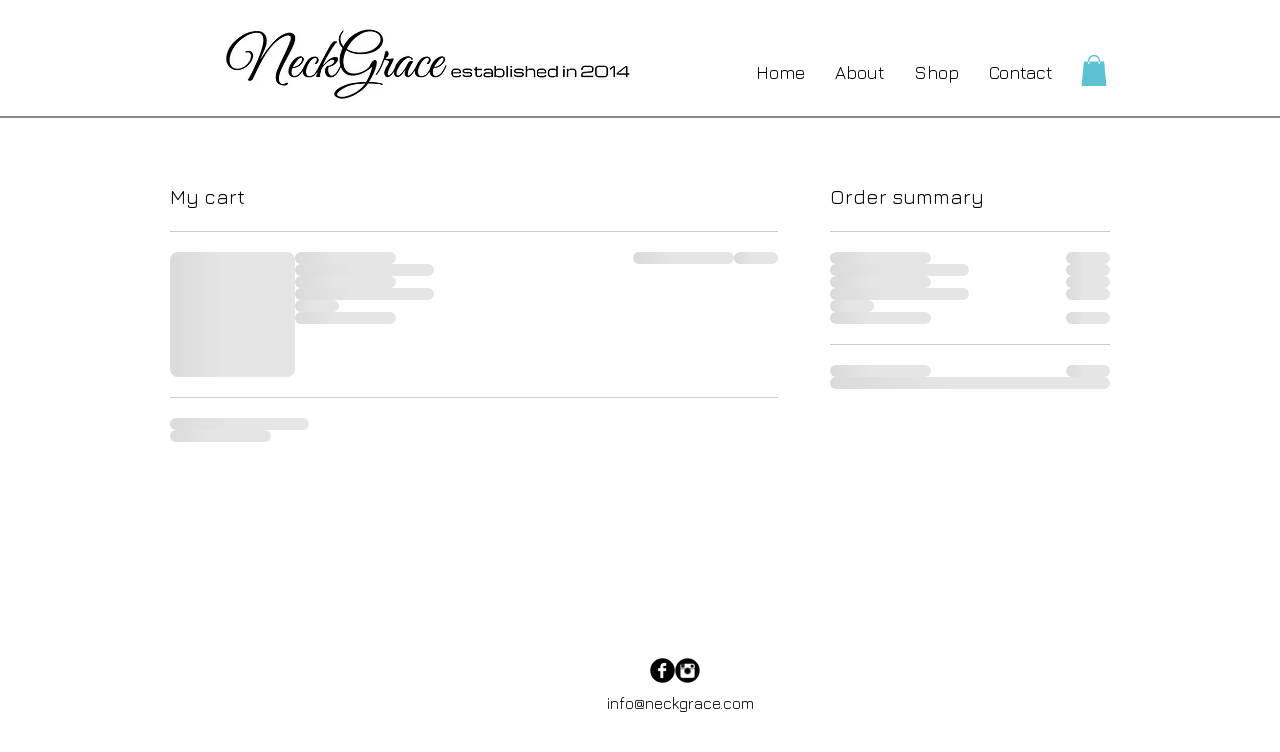

--- FILE ---
content_type: text/html; charset=UTF-8
request_url: https://www.neckgrace.com/cart
body_size: 141209
content:
<!DOCTYPE html>
<html lang="en">
<head>
  
  <!-- SEO Tags -->
  <title>Cart | neckgrace</title>
  <link rel="canonical" href="https://www.neckgrace.com/cart"/>
  <meta name="robots" content="noindex"/>
  <meta property="og:title" content="Cart | neckgrace"/>
  <meta property="og:image" content="https://static.wixstatic.com/media/fb265d_c1249b377632445c925aedce0df618d5.jpg/v1/fit/w_2500,h_1330,al_c/fb265d_c1249b377632445c925aedce0df618d5.jpg"/>
  <meta property="og:image:width" content="2500"/>
  <meta property="og:image:height" content="1330"/>
  <meta property="og:url" content="https://www.neckgrace.com/cart"/>
  <meta property="og:site_name" content="neckgrace"/>
  <meta property="og:type" content="website"/>
  <meta name="fb_admins_meta_tag" content="neckgrace"/>
  <meta property="fb:admins" content="neckgrace"/>
  <meta name="twitter:card" content="summary_large_image"/>
  <meta name="twitter:title" content="Cart | neckgrace"/>
  <meta name="twitter:image" content="https://static.wixstatic.com/media/fb265d_c1249b377632445c925aedce0df618d5.jpg/v1/fit/w_2500,h_1330,al_c/fb265d_c1249b377632445c925aedce0df618d5.jpg"/>

  
  <meta charset='utf-8'>
  <meta name="viewport" content="width=device-width, initial-scale=1" id="wixDesktopViewport" />
  <meta http-equiv="X-UA-Compatible" content="IE=edge">
  <meta name="generator" content="Wix.com Website Builder"/>

  <link rel="icon" sizes="192x192" href="https://static.wixstatic.com/media/fb265d_044d6cf8253e4003aae651a858536868.jpg/v1/fill/w_192%2Ch_192%2Clg_1%2Cusm_0.66_1.00_0.01/fb265d_044d6cf8253e4003aae651a858536868.jpg" type="image/jpeg"/>
  <link rel="shortcut icon" href="https://static.wixstatic.com/media/fb265d_044d6cf8253e4003aae651a858536868.jpg/v1/fill/w_192%2Ch_192%2Clg_1%2Cusm_0.66_1.00_0.01/fb265d_044d6cf8253e4003aae651a858536868.jpg" type="image/jpeg"/>
  <link rel="apple-touch-icon" href="https://static.wixstatic.com/media/fb265d_044d6cf8253e4003aae651a858536868.jpg/v1/fill/w_180%2Ch_180%2Clg_1%2Cusm_0.66_1.00_0.01/fb265d_044d6cf8253e4003aae651a858536868.jpg" type="image/jpeg"/>

  <!-- Safari Pinned Tab Icon -->
  <!-- <link rel="mask-icon" href="https://static.wixstatic.com/media/fb265d_044d6cf8253e4003aae651a858536868.jpg/v1/fill/w_192%2Ch_192%2Clg_1%2Cusm_0.66_1.00_0.01/fb265d_044d6cf8253e4003aae651a858536868.jpg"> -->

  <!-- Original trials -->
  


  <!-- Segmenter Polyfill -->
  <script>
    if (!window.Intl || !window.Intl.Segmenter) {
      (function() {
        var script = document.createElement('script');
        script.src = 'https://static.parastorage.com/unpkg/@formatjs/intl-segmenter@11.7.10/polyfill.iife.js';
        document.head.appendChild(script);
      })();
    }
  </script>

  <!-- Legacy Polyfills -->
  <script nomodule="" src="https://static.parastorage.com/unpkg/core-js-bundle@3.2.1/minified.js"></script>
  <script nomodule="" src="https://static.parastorage.com/unpkg/focus-within-polyfill@5.0.9/dist/focus-within-polyfill.js"></script>

  <!-- Performance API Polyfills -->
  <script>
  (function () {
    var noop = function noop() {};
    if ("performance" in window === false) {
      window.performance = {};
    }
    window.performance.mark = performance.mark || noop;
    window.performance.measure = performance.measure || noop;
    if ("now" in window.performance === false) {
      var nowOffset = Date.now();
      if (performance.timing && performance.timing.navigationStart) {
        nowOffset = performance.timing.navigationStart;
      }
      window.performance.now = function now() {
        return Date.now() - nowOffset;
      };
    }
  })();
  </script>

  <!-- Globals Definitions -->
  <script>
    (function () {
      var now = Date.now()
      window.initialTimestamps = {
        initialTimestamp: now,
        initialRequestTimestamp: Math.round(performance.timeOrigin ? performance.timeOrigin : now - performance.now())
      }

      window.thunderboltTag = "libs-releases-GA-local"
      window.thunderboltVersion = "1.16780.0"
    })();
  </script>

  <!-- Essential Viewer Model -->
  <script type="application/json" id="wix-essential-viewer-model">{"fleetConfig":{"fleetName":"thunderbolt-seo-renderer","type":"GA","code":0},"mode":{"qa":false,"enableTestApi":false,"debug":false,"ssrIndicator":false,"ssrOnly":false,"siteAssetsFallback":"enable","versionIndicator":false},"componentsLibrariesTopology":[{"artifactId":"editor-elements","namespace":"wixui","url":"https:\/\/static.parastorage.com\/services\/editor-elements\/1.14853.0"},{"artifactId":"editor-elements","namespace":"dsgnsys","url":"https:\/\/static.parastorage.com\/services\/editor-elements\/1.14853.0"}],"siteFeaturesConfigs":{"sessionManager":{"isRunningInDifferentSiteContext":false}},"language":{"userLanguage":"en"},"siteAssets":{"clientTopology":{"mediaRootUrl":"https:\/\/static.wixstatic.com","staticMediaUrl":"https:\/\/static.wixstatic.com\/media","moduleRepoUrl":"https:\/\/static.parastorage.com\/unpkg","fileRepoUrl":"https:\/\/static.parastorage.com\/services","viewerAppsUrl":"https:\/\/viewer-apps.parastorage.com","viewerAssetsUrl":"https:\/\/viewer-assets.parastorage.com","siteAssetsUrl":"https:\/\/siteassets.parastorage.com","pageJsonServerUrls":["https:\/\/pages.parastorage.com","https:\/\/staticorigin.wixstatic.com","https:\/\/www.neckgrace.com","https:\/\/fallback.wix.com\/wix-html-editor-pages-webapp\/page"],"pathOfTBModulesInFileRepoForFallback":"wix-thunderbolt\/dist\/"}},"siteFeatures":["accessibility","appMonitoring","assetsLoader","businessLogger","captcha","clickHandlerRegistrar","commonConfig","componentsLoader","componentsRegistry","consentPolicy","cyclicTabbing","domSelectors","environmentWixCodeSdk","environment","locationWixCodeSdk","mpaNavigation","navigationManager","navigationPhases","ooi","pages","panorama","renderer","reporter","router","scrollRestoration","seoWixCodeSdk","seo","sessionManager","siteMembersWixCodeSdk","siteMembers","siteScrollBlocker","siteWixCodeSdk","speculationRules","ssrCache","stores","structureApi","thunderboltInitializer","tpaCommons","tpaWorkerFeature","translations","usedPlatformApis","warmupData","windowMessageRegistrar","windowWixCodeSdk","wixCustomElementComponent","wixEmbedsApi","componentsReact","platform"],"site":{"externalBaseUrl":"https:\/\/www.neckgrace.com","isSEO":true},"media":{"staticMediaUrl":"https:\/\/static.wixstatic.com\/media","mediaRootUrl":"https:\/\/static.wixstatic.com\/","staticVideoUrl":"https:\/\/video.wixstatic.com\/"},"requestUrl":"https:\/\/www.neckgrace.com\/cart","rollout":{"siteAssetsVersionsRollout":false,"isDACRollout":0,"isTBRollout":false},"commonConfig":{"brand":"wix","host":"VIEWER","bsi":"","consentPolicy":{},"consentPolicyHeader":{},"siteRevision":"439","renderingFlow":"NONE","language":"en","locale":"en"},"interactionSampleRatio":0.01,"dynamicModelUrl":"https:\/\/www.neckgrace.com\/_api\/v2\/dynamicmodel","accessTokensUrl":"https:\/\/www.neckgrace.com\/_api\/v1\/access-tokens","isExcludedFromSecurityExperiments":false,"experiments":{"specs.thunderbolt.hardenFetchAndXHR":true,"specs.thunderbolt.securityExperiments":true}}</script>
  <script>window.viewerModel = JSON.parse(document.getElementById('wix-essential-viewer-model').textContent)</script>

  <script>
    window.commonConfig = viewerModel.commonConfig
  </script>

  
  <!-- BEGIN handleAccessTokens bundle -->

  <script data-url="https://static.parastorage.com/services/wix-thunderbolt/dist/handleAccessTokens.inline.4f2f9a53.bundle.min.js">(()=>{"use strict";function e(e){let{context:o,property:r,value:n,enumerable:i=!0}=e,c=e.get,l=e.set;if(!r||void 0===n&&!c&&!l)return new Error("property and value are required");let a=o||globalThis,s=a?.[r],u={};if(void 0!==n)u.value=n;else{if(c){let e=t(c);e&&(u.get=e)}if(l){let e=t(l);e&&(u.set=e)}}let p={...u,enumerable:i||!1,configurable:!1};void 0!==n&&(p.writable=!1);try{Object.defineProperty(a,r,p)}catch(e){return e instanceof TypeError?s:e}return s}function t(e,t){return"function"==typeof e?e:!0===e?.async&&"function"==typeof e.func?t?async function(t){return e.func(t)}:async function(){return e.func()}:"function"==typeof e?.func?e.func:void 0}try{e({property:"strictDefine",value:e})}catch{}try{e({property:"defineStrictObject",value:r})}catch{}try{e({property:"defineStrictMethod",value:n})}catch{}var o=["toString","toLocaleString","valueOf","constructor","prototype"];function r(t){let{context:n,property:c,propertiesToExclude:l=[],skipPrototype:a=!1,hardenPrototypePropertiesToExclude:s=[]}=t;if(!c)return new Error("property is required");let u=(n||globalThis)[c],p={},f=i(n,c);u&&("object"==typeof u||"function"==typeof u)&&Reflect.ownKeys(u).forEach(t=>{if(!l.includes(t)&&!o.includes(t)){let o=i(u,t);if(o&&(o.writable||o.configurable)){let{value:r,get:n,set:i,enumerable:c=!1}=o,l={};void 0!==r?l.value=r:n?l.get=n:i&&(l.set=i);try{let o=e({context:u,property:t,...l,enumerable:c});p[t]=o}catch(e){if(!(e instanceof TypeError))throw e;try{p[t]=o.value||o.get||o.set}catch{}}}}});let d={originalObject:u,originalProperties:p};if(!a&&void 0!==u?.prototype){let e=r({context:u,property:"prototype",propertiesToExclude:s,skipPrototype:!0});e instanceof Error||(d.originalPrototype=e?.originalObject,d.originalPrototypeProperties=e?.originalProperties)}return e({context:n,property:c,value:u,enumerable:f?.enumerable}),d}function n(t,o){let r=(o||globalThis)[t],n=i(o||globalThis,t);return r&&n&&(n.writable||n.configurable)?(Object.freeze(r),e({context:globalThis,property:t,value:r})):r}function i(e,t){if(e&&t)try{return Reflect.getOwnPropertyDescriptor(e,t)}catch{return}}function c(e){if("string"!=typeof e)return e;try{return decodeURIComponent(e).toLowerCase().trim()}catch{return e.toLowerCase().trim()}}function l(e,t){let o="";if("string"==typeof e)o=e.split("=")[0]?.trim()||"";else{if(!e||"string"!=typeof e.name)return!1;o=e.name}return t.has(c(o)||"")}function a(e,t){let o;return o="string"==typeof e?e.split(";").map(e=>e.trim()).filter(e=>e.length>0):e||[],o.filter(e=>!l(e,t))}var s=null;function u(){return null===s&&(s=typeof Document>"u"?void 0:Object.getOwnPropertyDescriptor(Document.prototype,"cookie")),s}function p(t,o){if(!globalThis?.cookieStore)return;let r=globalThis.cookieStore.get.bind(globalThis.cookieStore),n=globalThis.cookieStore.getAll.bind(globalThis.cookieStore),i=globalThis.cookieStore.set.bind(globalThis.cookieStore),c=globalThis.cookieStore.delete.bind(globalThis.cookieStore);return e({context:globalThis.CookieStore.prototype,property:"get",value:async function(e){return l(("string"==typeof e?e:e.name)||"",t)?null:r.call(this,e)},enumerable:!0}),e({context:globalThis.CookieStore.prototype,property:"getAll",value:async function(){return a(await n.apply(this,Array.from(arguments)),t)},enumerable:!0}),e({context:globalThis.CookieStore.prototype,property:"set",value:async function(){let e=Array.from(arguments);if(!l(1===e.length?e[0].name:e[0],t))return i.apply(this,e);o&&console.warn(o)},enumerable:!0}),e({context:globalThis.CookieStore.prototype,property:"delete",value:async function(){let e=Array.from(arguments);if(!l(1===e.length?e[0].name:e[0],t))return c.apply(this,e)},enumerable:!0}),e({context:globalThis.cookieStore,property:"prototype",value:globalThis.CookieStore.prototype,enumerable:!1}),e({context:globalThis,property:"cookieStore",value:globalThis.cookieStore,enumerable:!0}),{get:r,getAll:n,set:i,delete:c}}var f=["TextEncoder","TextDecoder","XMLHttpRequestEventTarget","EventTarget","URL","JSON","Reflect","Object","Array","Map","Set","WeakMap","WeakSet","Promise","Symbol","Error"],d=["addEventListener","removeEventListener","dispatchEvent","encodeURI","encodeURIComponent","decodeURI","decodeURIComponent"];const y=(e,t)=>{try{const o=t?t.get.call(document):document.cookie;return o.split(";").map(e=>e.trim()).filter(t=>t?.startsWith(e))[0]?.split("=")[1]}catch(e){return""}},g=(e="",t="",o="/")=>`${e}=; ${t?`domain=${t};`:""} max-age=0; path=${o}; expires=Thu, 01 Jan 1970 00:00:01 GMT`;function m(){(function(){if("undefined"!=typeof window){const e=performance.getEntriesByType("navigation")[0];return"back_forward"===(e?.type||"")}return!1})()&&function(){const{counter:e}=function(){const e=b("getItem");if(e){const[t,o]=e.split("-"),r=o?parseInt(o,10):0;if(r>=3){const e=t?Number(t):0;if(Date.now()-e>6e4)return{counter:0}}return{counter:r}}return{counter:0}}();e<3?(!function(e=1){b("setItem",`${Date.now()}-${e}`)}(e+1),window.location.reload()):console.error("ATS: Max reload attempts reached")}()}function b(e,t){try{return sessionStorage[e]("reload",t||"")}catch(e){console.error("ATS: Error calling sessionStorage:",e)}}const h="client-session-bind",v="sec-fetch-unsupported",{experiments:w}=window.viewerModel,T=[h,"client-binding",v,"svSession","smSession","server-session-bind","wixSession2","wixSession3"].map(e=>e.toLowerCase()),{cookie:S}=function(t,o){let r=new Set(t);return e({context:document,property:"cookie",set:{func:e=>function(e,t,o,r){let n=u(),i=c(t.split(";")[0]||"")||"";[...o].every(e=>!i.startsWith(e.toLowerCase()))&&n?.set?n.set.call(e,t):r&&console.warn(r)}(document,e,r,o)},get:{func:()=>function(e,t){let o=u();if(!o?.get)throw new Error("Cookie descriptor or getter not available");return a(o.get.call(e),t).join("; ")}(document,r)},enumerable:!0}),{cookieStore:p(r,o),cookie:u()}}(T),k="tbReady",x="security_overrideGlobals",{experiments:E,siteFeaturesConfigs:C,accessTokensUrl:P}=window.viewerModel,R=P,M={},O=(()=>{const e=y(h,S);if(w["specs.thunderbolt.browserCacheReload"]){y(v,S)||e?b("removeItem"):m()}return(()=>{const e=g(h),t=g(h,location.hostname);S.set.call(document,e),S.set.call(document,t)})(),e})();O&&(M["client-binding"]=O);const D=fetch;addEventListener(k,function e(t){const{logger:o}=t.detail;try{window.tb.init({fetch:D,fetchHeaders:M})}catch(e){const t=new Error("TB003");o.meter(`${x}_${t.message}`,{paramsOverrides:{errorType:x,eventString:t.message}}),window?.viewerModel?.mode.debug&&console.error(e)}finally{removeEventListener(k,e)}}),E["specs.thunderbolt.hardenFetchAndXHR"]||(window.fetchDynamicModel=()=>C.sessionManager.isRunningInDifferentSiteContext?Promise.resolve({}):fetch(R,{credentials:"same-origin",headers:M}).then(function(e){if(!e.ok)throw new Error(`[${e.status}]${e.statusText}`);return e.json()}),window.dynamicModelPromise=window.fetchDynamicModel())})();
//# sourceMappingURL=https://static.parastorage.com/services/wix-thunderbolt/dist/handleAccessTokens.inline.4f2f9a53.bundle.min.js.map</script>

<!-- END handleAccessTokens bundle -->

<!-- BEGIN overrideGlobals bundle -->

<script data-url="https://static.parastorage.com/services/wix-thunderbolt/dist/overrideGlobals.inline.ec13bfcf.bundle.min.js">(()=>{"use strict";function e(e){let{context:r,property:o,value:n,enumerable:i=!0}=e,c=e.get,a=e.set;if(!o||void 0===n&&!c&&!a)return new Error("property and value are required");let l=r||globalThis,u=l?.[o],s={};if(void 0!==n)s.value=n;else{if(c){let e=t(c);e&&(s.get=e)}if(a){let e=t(a);e&&(s.set=e)}}let p={...s,enumerable:i||!1,configurable:!1};void 0!==n&&(p.writable=!1);try{Object.defineProperty(l,o,p)}catch(e){return e instanceof TypeError?u:e}return u}function t(e,t){return"function"==typeof e?e:!0===e?.async&&"function"==typeof e.func?t?async function(t){return e.func(t)}:async function(){return e.func()}:"function"==typeof e?.func?e.func:void 0}try{e({property:"strictDefine",value:e})}catch{}try{e({property:"defineStrictObject",value:o})}catch{}try{e({property:"defineStrictMethod",value:n})}catch{}var r=["toString","toLocaleString","valueOf","constructor","prototype"];function o(t){let{context:n,property:c,propertiesToExclude:a=[],skipPrototype:l=!1,hardenPrototypePropertiesToExclude:u=[]}=t;if(!c)return new Error("property is required");let s=(n||globalThis)[c],p={},f=i(n,c);s&&("object"==typeof s||"function"==typeof s)&&Reflect.ownKeys(s).forEach(t=>{if(!a.includes(t)&&!r.includes(t)){let r=i(s,t);if(r&&(r.writable||r.configurable)){let{value:o,get:n,set:i,enumerable:c=!1}=r,a={};void 0!==o?a.value=o:n?a.get=n:i&&(a.set=i);try{let r=e({context:s,property:t,...a,enumerable:c});p[t]=r}catch(e){if(!(e instanceof TypeError))throw e;try{p[t]=r.value||r.get||r.set}catch{}}}}});let d={originalObject:s,originalProperties:p};if(!l&&void 0!==s?.prototype){let e=o({context:s,property:"prototype",propertiesToExclude:u,skipPrototype:!0});e instanceof Error||(d.originalPrototype=e?.originalObject,d.originalPrototypeProperties=e?.originalProperties)}return e({context:n,property:c,value:s,enumerable:f?.enumerable}),d}function n(t,r){let o=(r||globalThis)[t],n=i(r||globalThis,t);return o&&n&&(n.writable||n.configurable)?(Object.freeze(o),e({context:globalThis,property:t,value:o})):o}function i(e,t){if(e&&t)try{return Reflect.getOwnPropertyDescriptor(e,t)}catch{return}}function c(e){if("string"!=typeof e)return e;try{return decodeURIComponent(e).toLowerCase().trim()}catch{return e.toLowerCase().trim()}}function a(e,t){return e instanceof Headers?e.forEach((r,o)=>{l(o,t)||e.delete(o)}):Object.keys(e).forEach(r=>{l(r,t)||delete e[r]}),e}function l(e,t){return!t.has(c(e)||"")}function u(e,t){let r=!0,o=function(e){let t,r;if(globalThis.Request&&e instanceof Request)t=e.url;else{if("function"!=typeof e?.toString)throw new Error("Unsupported type for url");t=e.toString()}try{return new URL(t).pathname}catch{return r=t.replace(/#.+/gi,"").split("?").shift(),r.startsWith("/")?r:`/${r}`}}(e),n=c(o);return n&&t.some(e=>n.includes(e))&&(r=!1),r}function s(t,r,o){let n=fetch,i=XMLHttpRequest,c=new Set(r);function s(){let e=new i,r=e.open,n=e.setRequestHeader;return e.open=function(){let n=Array.from(arguments),i=n[1];if(n.length<2||u(i,t))return r.apply(e,n);throw new Error(o||`Request not allowed for path ${i}`)},e.setRequestHeader=function(t,r){l(decodeURIComponent(t),c)&&n.call(e,t,r)},e}return e({property:"fetch",value:function(){let e=function(e,t){return globalThis.Request&&e[0]instanceof Request&&e[0]?.headers?a(e[0].headers,t):e[1]?.headers&&a(e[1].headers,t),e}(arguments,c);return u(arguments[0],t)?n.apply(globalThis,Array.from(e)):new Promise((e,t)=>{t(new Error(o||`Request not allowed for path ${arguments[0]}`))})},enumerable:!0}),e({property:"XMLHttpRequest",value:s,enumerable:!0}),Object.keys(i).forEach(e=>{s[e]=i[e]}),{fetch:n,XMLHttpRequest:i}}var p=["TextEncoder","TextDecoder","XMLHttpRequestEventTarget","EventTarget","URL","JSON","Reflect","Object","Array","Map","Set","WeakMap","WeakSet","Promise","Symbol","Error"],f=["addEventListener","removeEventListener","dispatchEvent","encodeURI","encodeURIComponent","decodeURI","decodeURIComponent"];const d=function(){let t=globalThis.open,r=document.open;function o(e,r,o){let n="string"!=typeof e,i=t.call(window,e,r,o);return n||e&&function(e){return e.startsWith("//")&&/(?:[a-z0-9](?:[a-z0-9-]{0,61}[a-z0-9])?\.)+[a-z0-9][a-z0-9-]{0,61}[a-z0-9]/g.test(`${location.protocol}:${e}`)&&(e=`${location.protocol}${e}`),!e.startsWith("http")||new URL(e).hostname===location.hostname}(e)?{}:i}return e({property:"open",value:o,context:globalThis,enumerable:!0}),e({property:"open",value:function(e,t,n){return e?o(e,t,n):r.call(document,e||"",t||"",n||"")},context:document,enumerable:!0}),{open:t,documentOpen:r}},y=function(){let t=document.createElement,r=Element.prototype.setAttribute,o=Element.prototype.setAttributeNS;return e({property:"createElement",context:document,value:function(n,i){let a=t.call(document,n,i);if("iframe"===c(n)){e({property:"srcdoc",context:a,get:()=>"",set:()=>{console.warn("`srcdoc` is not allowed in iframe elements.")}});let t=function(e,t){"srcdoc"!==e.toLowerCase()?r.call(a,e,t):console.warn("`srcdoc` attribute is not allowed to be set.")},n=function(e,t,r){"srcdoc"!==t.toLowerCase()?o.call(a,e,t,r):console.warn("`srcdoc` attribute is not allowed to be set.")};a.setAttribute=t,a.setAttributeNS=n}return a},enumerable:!0}),{createElement:t,setAttribute:r,setAttributeNS:o}},m=["client-binding"],b=["/_api/v1/access-tokens","/_api/v2/dynamicmodel","/_api/one-app-session-web/v3/businesses"],h=function(){let t=setTimeout,r=setInterval;return o("setTimeout",0,globalThis),o("setInterval",0,globalThis),{setTimeout:t,setInterval:r};function o(t,r,o){let n=o||globalThis,i=n[t];if(!i||"function"!=typeof i)throw new Error(`Function ${t} not found or is not a function`);e({property:t,value:function(){let e=Array.from(arguments);if("string"!=typeof e[r])return i.apply(n,e);console.warn(`Calling ${t} with a String Argument at index ${r} is not allowed`)},context:o,enumerable:!0})}},v=function(){if(navigator&&"serviceWorker"in navigator){let t=navigator.serviceWorker.register;return e({context:navigator.serviceWorker,property:"register",value:function(){console.log("Service worker registration is not allowed")},enumerable:!0}),{register:t}}return{}};performance.mark("overrideGlobals started");const{isExcludedFromSecurityExperiments:g,experiments:w}=window.viewerModel,E=!g&&w["specs.thunderbolt.securityExperiments"];try{d(),E&&y(),w["specs.thunderbolt.hardenFetchAndXHR"]&&E&&s(b,m),v(),(e=>{let t=[],r=[];r=r.concat(["TextEncoder","TextDecoder"]),e&&(r=r.concat(["XMLHttpRequestEventTarget","EventTarget"])),r=r.concat(["URL","JSON"]),e&&(t=t.concat(["addEventListener","removeEventListener"])),t=t.concat(["encodeURI","encodeURIComponent","decodeURI","decodeURIComponent"]),r=r.concat(["String","Number"]),e&&r.push("Object"),r=r.concat(["Reflect"]),t.forEach(e=>{n(e),["addEventListener","removeEventListener"].includes(e)&&n(e,document)}),r.forEach(e=>{o({property:e})})})(E),E&&h()}catch(e){window?.viewerModel?.mode.debug&&console.error(e);const t=new Error("TB006");window.fedops?.reportError(t,"security_overrideGlobals"),window.Sentry?window.Sentry.captureException(t):globalThis.defineStrictProperty("sentryBuffer",[t],window,!1)}performance.mark("overrideGlobals ended")})();
//# sourceMappingURL=https://static.parastorage.com/services/wix-thunderbolt/dist/overrideGlobals.inline.ec13bfcf.bundle.min.js.map</script>

<!-- END overrideGlobals bundle -->


  
  <script>
    window.commonConfig = viewerModel.commonConfig

	
  </script>

  <!-- Initial CSS -->
  <style data-url="https://static.parastorage.com/services/wix-thunderbolt/dist/main.347af09f.min.css">@keyframes slide-horizontal-new{0%{transform:translateX(100%)}}@keyframes slide-horizontal-old{80%{opacity:1}to{opacity:0;transform:translateX(-100%)}}@keyframes slide-vertical-new{0%{transform:translateY(-100%)}}@keyframes slide-vertical-old{80%{opacity:1}to{opacity:0;transform:translateY(100%)}}@keyframes out-in-new{0%{opacity:0}}@keyframes out-in-old{to{opacity:0}}:root:active-view-transition{view-transition-name:none}::view-transition{pointer-events:none}:root:active-view-transition::view-transition-new(page-group),:root:active-view-transition::view-transition-old(page-group){animation-duration:.6s;cursor:wait;pointer-events:all}:root:active-view-transition-type(SlideHorizontal)::view-transition-old(page-group){animation:slide-horizontal-old .6s cubic-bezier(.83,0,.17,1) forwards;mix-blend-mode:normal}:root:active-view-transition-type(SlideHorizontal)::view-transition-new(page-group){animation:slide-horizontal-new .6s cubic-bezier(.83,0,.17,1) backwards;mix-blend-mode:normal}:root:active-view-transition-type(SlideVertical)::view-transition-old(page-group){animation:slide-vertical-old .6s cubic-bezier(.83,0,.17,1) forwards;mix-blend-mode:normal}:root:active-view-transition-type(SlideVertical)::view-transition-new(page-group){animation:slide-vertical-new .6s cubic-bezier(.83,0,.17,1) backwards;mix-blend-mode:normal}:root:active-view-transition-type(OutIn)::view-transition-old(page-group){animation:out-in-old .35s cubic-bezier(.22,1,.36,1) forwards}:root:active-view-transition-type(OutIn)::view-transition-new(page-group){animation:out-in-new .35s cubic-bezier(.64,0,.78,0) .35s backwards}@media(prefers-reduced-motion:reduce){::view-transition-group(*),::view-transition-new(*),::view-transition-old(*){animation:none!important}}body,html{background:transparent;border:0;margin:0;outline:0;padding:0;vertical-align:baseline}body{--scrollbar-width:0px;font-family:Arial,Helvetica,sans-serif;font-size:10px}body,html{height:100%}body{overflow-x:auto;overflow-y:scroll}body:not(.responsive) #site-root{min-width:var(--site-width);width:100%}body:not([data-js-loaded]) [data-hide-prejs]{visibility:hidden}interact-element{display:contents}#SITE_CONTAINER{position:relative}:root{--one-unit:1vw;--section-max-width:9999px;--spx-stopper-max:9999px;--spx-stopper-min:0px;--browser-zoom:1}@supports(-webkit-appearance:none) and (stroke-color:transparent){:root{--safari-sticky-fix:opacity;--experimental-safari-sticky-fix:translateZ(0)}}@supports(container-type:inline-size){:root{--one-unit:1cqw}}[id^=oldHoverBox-]{mix-blend-mode:plus-lighter;transition:opacity .5s ease,visibility .5s ease}[data-mesh-id$=inlineContent-gridContainer]:has(>[id^=oldHoverBox-]){isolation:isolate}</style>
<style data-url="https://static.parastorage.com/services/wix-thunderbolt/dist/main.renderer.9cb0985f.min.css">a,abbr,acronym,address,applet,b,big,blockquote,button,caption,center,cite,code,dd,del,dfn,div,dl,dt,em,fieldset,font,footer,form,h1,h2,h3,h4,h5,h6,header,i,iframe,img,ins,kbd,label,legend,li,nav,object,ol,p,pre,q,s,samp,section,small,span,strike,strong,sub,sup,table,tbody,td,tfoot,th,thead,title,tr,tt,u,ul,var{background:transparent;border:0;margin:0;outline:0;padding:0;vertical-align:baseline}input,select,textarea{box-sizing:border-box;font-family:Helvetica,Arial,sans-serif}ol,ul{list-style:none}blockquote,q{quotes:none}ins{text-decoration:none}del{text-decoration:line-through}table{border-collapse:collapse;border-spacing:0}a{cursor:pointer;text-decoration:none}.testStyles{overflow-y:hidden}.reset-button{-webkit-appearance:none;background:none;border:0;color:inherit;font:inherit;line-height:normal;outline:0;overflow:visible;padding:0;-webkit-user-select:none;-moz-user-select:none;-ms-user-select:none}:focus{outline:none}body.device-mobile-optimized:not(.disable-site-overflow){overflow-x:hidden;overflow-y:scroll}body.device-mobile-optimized:not(.responsive) #SITE_CONTAINER{margin-left:auto;margin-right:auto;overflow-x:visible;position:relative;width:320px}body.device-mobile-optimized:not(.responsive):not(.blockSiteScrolling) #SITE_CONTAINER{margin-top:0}body.device-mobile-optimized>*{max-width:100%!important}body.device-mobile-optimized #site-root{overflow-x:hidden;overflow-y:hidden}@supports(overflow:clip){body.device-mobile-optimized #site-root{overflow-x:clip;overflow-y:clip}}body.device-mobile-non-optimized #SITE_CONTAINER #site-root{overflow-x:clip;overflow-y:clip}body.device-mobile-non-optimized.fullScreenMode{background-color:#5f6360}body.device-mobile-non-optimized.fullScreenMode #MOBILE_ACTIONS_MENU,body.device-mobile-non-optimized.fullScreenMode #SITE_BACKGROUND,body.device-mobile-non-optimized.fullScreenMode #site-root,body.fullScreenMode #WIX_ADS{visibility:hidden}body.fullScreenMode{overflow-x:hidden!important;overflow-y:hidden!important}body.fullScreenMode.device-mobile-optimized #TINY_MENU{opacity:0;pointer-events:none}body.fullScreenMode-scrollable.device-mobile-optimized{overflow-x:hidden!important;overflow-y:auto!important}body.fullScreenMode-scrollable.device-mobile-optimized #masterPage,body.fullScreenMode-scrollable.device-mobile-optimized #site-root{overflow-x:hidden!important;overflow-y:hidden!important}body.fullScreenMode-scrollable.device-mobile-optimized #SITE_BACKGROUND,body.fullScreenMode-scrollable.device-mobile-optimized #masterPage{height:auto!important}body.fullScreenMode-scrollable.device-mobile-optimized #masterPage.mesh-layout{height:0!important}body.blockSiteScrolling,body.siteScrollingBlocked{position:fixed;width:100%}body.blockSiteScrolling #SITE_CONTAINER{margin-top:calc(var(--blocked-site-scroll-margin-top)*-1)}#site-root{margin:0 auto;min-height:100%;position:relative;top:var(--wix-ads-height)}#site-root img:not([src]){visibility:hidden}#site-root svg img:not([src]){visibility:visible}.auto-generated-link{color:inherit}#SCROLL_TO_BOTTOM,#SCROLL_TO_TOP{height:0}.has-click-trigger{cursor:pointer}.fullScreenOverlay{bottom:0;display:flex;justify-content:center;left:0;overflow-y:hidden;position:fixed;right:0;top:-60px;z-index:1005}.fullScreenOverlay>.fullScreenOverlayContent{bottom:0;left:0;margin:0 auto;overflow:hidden;position:absolute;right:0;top:60px;transform:translateZ(0)}[data-mesh-id$=centeredContent],[data-mesh-id$=form],[data-mesh-id$=inlineContent]{pointer-events:none;position:relative}[data-mesh-id$=-gridWrapper],[data-mesh-id$=-rotated-wrapper]{pointer-events:none}[data-mesh-id$=-gridContainer]>*,[data-mesh-id$=-rotated-wrapper]>*,[data-mesh-id$=inlineContent]>:not([data-mesh-id$=-gridContainer]){pointer-events:auto}.device-mobile-optimized #masterPage.mesh-layout #SOSP_CONTAINER_CUSTOM_ID{grid-area:2/1/3/2;-ms-grid-row:2;position:relative}#masterPage.mesh-layout{-ms-grid-rows:max-content max-content min-content max-content;-ms-grid-columns:100%;align-items:start;display:-ms-grid;display:grid;grid-template-columns:100%;grid-template-rows:max-content max-content min-content max-content;justify-content:stretch}#masterPage.mesh-layout #PAGES_CONTAINER,#masterPage.mesh-layout #SITE_FOOTER-placeholder,#masterPage.mesh-layout #SITE_FOOTER_WRAPPER,#masterPage.mesh-layout #SITE_HEADER-placeholder,#masterPage.mesh-layout #SITE_HEADER_WRAPPER,#masterPage.mesh-layout #SOSP_CONTAINER_CUSTOM_ID[data-state~=mobileView],#masterPage.mesh-layout #soapAfterPagesContainer,#masterPage.mesh-layout #soapBeforePagesContainer{-ms-grid-row-align:start;-ms-grid-column-align:start;-ms-grid-column:1}#masterPage.mesh-layout #SITE_HEADER-placeholder,#masterPage.mesh-layout #SITE_HEADER_WRAPPER{grid-area:1/1/2/2;-ms-grid-row:1}#masterPage.mesh-layout #PAGES_CONTAINER,#masterPage.mesh-layout #soapAfterPagesContainer,#masterPage.mesh-layout #soapBeforePagesContainer{grid-area:3/1/4/2;-ms-grid-row:3}#masterPage.mesh-layout #soapAfterPagesContainer,#masterPage.mesh-layout #soapBeforePagesContainer{width:100%}#masterPage.mesh-layout #PAGES_CONTAINER{align-self:stretch}#masterPage.mesh-layout main#PAGES_CONTAINER{display:block}#masterPage.mesh-layout #SITE_FOOTER-placeholder,#masterPage.mesh-layout #SITE_FOOTER_WRAPPER{grid-area:4/1/5/2;-ms-grid-row:4}#masterPage.mesh-layout #SITE_PAGES,#masterPage.mesh-layout [data-mesh-id=PAGES_CONTAINERcenteredContent],#masterPage.mesh-layout [data-mesh-id=PAGES_CONTAINERinlineContent]{height:100%}#masterPage.mesh-layout.desktop>*{width:100%}#masterPage.mesh-layout #PAGES_CONTAINER,#masterPage.mesh-layout #SITE_FOOTER,#masterPage.mesh-layout #SITE_FOOTER_WRAPPER,#masterPage.mesh-layout #SITE_HEADER,#masterPage.mesh-layout #SITE_HEADER_WRAPPER,#masterPage.mesh-layout #SITE_PAGES,#masterPage.mesh-layout #masterPageinlineContent{position:relative}#masterPage.mesh-layout #SITE_HEADER{grid-area:1/1/2/2}#masterPage.mesh-layout #SITE_FOOTER{grid-area:4/1/5/2}#masterPage.mesh-layout.overflow-x-clip #SITE_FOOTER,#masterPage.mesh-layout.overflow-x-clip #SITE_HEADER{overflow-x:clip}[data-z-counter]{z-index:0}[data-z-counter="0"]{z-index:auto}.wixSiteProperties{-webkit-font-smoothing:antialiased;-moz-osx-font-smoothing:grayscale}:root{--wst-button-color-fill-primary:rgb(var(--color_48));--wst-button-color-border-primary:rgb(var(--color_49));--wst-button-color-text-primary:rgb(var(--color_50));--wst-button-color-fill-primary-hover:rgb(var(--color_51));--wst-button-color-border-primary-hover:rgb(var(--color_52));--wst-button-color-text-primary-hover:rgb(var(--color_53));--wst-button-color-fill-primary-disabled:rgb(var(--color_54));--wst-button-color-border-primary-disabled:rgb(var(--color_55));--wst-button-color-text-primary-disabled:rgb(var(--color_56));--wst-button-color-fill-secondary:rgb(var(--color_57));--wst-button-color-border-secondary:rgb(var(--color_58));--wst-button-color-text-secondary:rgb(var(--color_59));--wst-button-color-fill-secondary-hover:rgb(var(--color_60));--wst-button-color-border-secondary-hover:rgb(var(--color_61));--wst-button-color-text-secondary-hover:rgb(var(--color_62));--wst-button-color-fill-secondary-disabled:rgb(var(--color_63));--wst-button-color-border-secondary-disabled:rgb(var(--color_64));--wst-button-color-text-secondary-disabled:rgb(var(--color_65));--wst-color-fill-base-1:rgb(var(--color_36));--wst-color-fill-base-2:rgb(var(--color_37));--wst-color-fill-base-shade-1:rgb(var(--color_38));--wst-color-fill-base-shade-2:rgb(var(--color_39));--wst-color-fill-base-shade-3:rgb(var(--color_40));--wst-color-fill-accent-1:rgb(var(--color_41));--wst-color-fill-accent-2:rgb(var(--color_42));--wst-color-fill-accent-3:rgb(var(--color_43));--wst-color-fill-accent-4:rgb(var(--color_44));--wst-color-fill-background-primary:rgb(var(--color_11));--wst-color-fill-background-secondary:rgb(var(--color_12));--wst-color-text-primary:rgb(var(--color_15));--wst-color-text-secondary:rgb(var(--color_14));--wst-color-action:rgb(var(--color_18));--wst-color-disabled:rgb(var(--color_39));--wst-color-title:rgb(var(--color_45));--wst-color-subtitle:rgb(var(--color_46));--wst-color-line:rgb(var(--color_47));--wst-font-style-h2:var(--font_2);--wst-font-style-h3:var(--font_3);--wst-font-style-h4:var(--font_4);--wst-font-style-h5:var(--font_5);--wst-font-style-h6:var(--font_6);--wst-font-style-body-large:var(--font_7);--wst-font-style-body-medium:var(--font_8);--wst-font-style-body-small:var(--font_9);--wst-font-style-body-x-small:var(--font_10);--wst-color-custom-1:rgb(var(--color_13));--wst-color-custom-2:rgb(var(--color_16));--wst-color-custom-3:rgb(var(--color_17));--wst-color-custom-4:rgb(var(--color_19));--wst-color-custom-5:rgb(var(--color_20));--wst-color-custom-6:rgb(var(--color_21));--wst-color-custom-7:rgb(var(--color_22));--wst-color-custom-8:rgb(var(--color_23));--wst-color-custom-9:rgb(var(--color_24));--wst-color-custom-10:rgb(var(--color_25));--wst-color-custom-11:rgb(var(--color_26));--wst-color-custom-12:rgb(var(--color_27));--wst-color-custom-13:rgb(var(--color_28));--wst-color-custom-14:rgb(var(--color_29));--wst-color-custom-15:rgb(var(--color_30));--wst-color-custom-16:rgb(var(--color_31));--wst-color-custom-17:rgb(var(--color_32));--wst-color-custom-18:rgb(var(--color_33));--wst-color-custom-19:rgb(var(--color_34));--wst-color-custom-20:rgb(var(--color_35))}.wix-presets-wrapper{display:contents}</style>

  <meta name="format-detection" content="telephone=no">
  <meta name="skype_toolbar" content="skype_toolbar_parser_compatible">
  
  

  

  

  <!-- head performance data start -->
  
  <!-- head performance data end -->
  

    


    
<style data-href="https://static.parastorage.com/services/editor-elements-library/dist/thunderbolt/rb_wixui.thunderbolt_bootstrap-responsive.5018a9e9.min.css">._pfxlW{clip-path:inset(50%);height:24px;position:absolute;width:24px}._pfxlW:active,._pfxlW:focus{clip-path:unset;right:0;top:50%;transform:translateY(-50%)}._pfxlW.RG3k61{transform:translateY(-50%) rotate(180deg)}.r4OX7l,.xTjc1A{box-sizing:border-box;height:100%;overflow:visible;position:relative;width:auto}.r4OX7l[data-state~=header] a,.r4OX7l[data-state~=header] div,[data-state~=header].xTjc1A a,[data-state~=header].xTjc1A div{cursor:default!important}.r4OX7l .UiHgGh,.xTjc1A .UiHgGh{display:inline-block;height:100%;width:100%}.xTjc1A{--display:inline-block;cursor:pointer;display:var(--display);font:var(--fnt,var(--font_1))}.xTjc1A .yRj2ms{padding:0 var(--pad,5px)}.xTjc1A .JS76Uv{color:rgb(var(--txt,var(--color_15,color_15)));display:inline-block;padding:0 10px;transition:var(--trans,color .4s ease 0s)}.xTjc1A[data-state~=drop]{display:block;width:100%}.xTjc1A[data-state~=drop] .JS76Uv{padding:0 .5em}.xTjc1A[data-state~=link]:hover .JS76Uv,.xTjc1A[data-state~=over] .JS76Uv{color:rgb(var(--txth,var(--color_14,color_14)));transition:var(--trans,color .4s ease 0s)}.xTjc1A[data-state~=selected] .JS76Uv{color:rgb(var(--txts,var(--color_14,color_14)));transition:var(--trans,color .4s ease 0s)}.NHM1d1{overflow-x:hidden}.NHM1d1 .R_TAzU{display:flex;flex-direction:column;height:100%;width:100%}.NHM1d1 .R_TAzU .aOF1ks{flex:1}.NHM1d1 .R_TAzU .y7qwii{height:calc(100% - (var(--menuTotalBordersY, 0px)));overflow:visible;white-space:nowrap;width:calc(100% - (var(--menuTotalBordersX, 0px)))}.NHM1d1 .R_TAzU .y7qwii .Tg1gOB,.NHM1d1 .R_TAzU .y7qwii .p90CkU{direction:var(--menu-direction);display:inline-block;text-align:var(--menu-align,var(--align))}.NHM1d1 .R_TAzU .y7qwii .mvZ3NH{display:block;width:100%}.NHM1d1 .h3jCPd{direction:var(--submenus-direction);display:block;opacity:1;text-align:var(--submenus-align,var(--align));z-index:99999}.NHM1d1 .h3jCPd .wkJ2fp{display:inherit;overflow:visible;visibility:inherit;white-space:nowrap;width:auto}.NHM1d1 .h3jCPd.DlGBN0{transition:visibility;transition-delay:.2s;visibility:visible}.NHM1d1 .h3jCPd .p90CkU{display:inline-block}.NHM1d1 .vh74Xw{display:none}.XwCBRN>nav{bottom:0;left:0;right:0;top:0}.XwCBRN .h3jCPd,.XwCBRN .y7qwii,.XwCBRN>nav{position:absolute}.XwCBRN .h3jCPd{margin-top:7px;visibility:hidden}.XwCBRN .h3jCPd[data-dropMode=dropUp]{margin-bottom:7px;margin-top:0}.XwCBRN .wkJ2fp{background-color:rgba(var(--bgDrop,var(--color_11,color_11)),var(--alpha-bgDrop,1));border-radius:var(--rd,0);box-shadow:var(--shd,0 1px 4px rgba(0,0,0,.6))}.P0dCOY .PJ4KCX{background-color:rgba(var(--bg,var(--color_11,color_11)),var(--alpha-bg,1));bottom:0;left:0;overflow:hidden;position:absolute;right:0;top:0}.xpmKd_{border-radius:var(--overflow-wrapper-border-radius)}</style>
<style data-href="https://static.parastorage.com/services/editor-elements-library/dist/thunderbolt/rb_wixui.thunderbolt_bootstrap-classic.72e6a2a3.min.css">.PlZyDq{touch-action:manipulation}.uDW_Qe{align-items:center;box-sizing:border-box;display:flex;justify-content:var(--label-align);min-width:100%;text-align:initial;width:-moz-max-content;width:max-content}.uDW_Qe:before{max-width:var(--margin-start,0)}.uDW_Qe:after,.uDW_Qe:before{align-self:stretch;content:"";flex-grow:1}.uDW_Qe:after{max-width:var(--margin-end,0)}.FubTgk{height:100%}.FubTgk .uDW_Qe{border-radius:var(--corvid-border-radius,var(--rd,0));bottom:0;box-shadow:var(--shd,0 1px 4px rgba(0,0,0,.6));left:0;position:absolute;right:0;top:0;transition:var(--trans1,border-color .4s ease 0s,background-color .4s ease 0s)}.FubTgk .uDW_Qe:link,.FubTgk .uDW_Qe:visited{border-color:transparent}.FubTgk .l7_2fn{color:var(--corvid-color,rgb(var(--txt,var(--color_15,color_15))));font:var(--fnt,var(--font_5));margin:0;position:relative;transition:var(--trans2,color .4s ease 0s);white-space:nowrap}.FubTgk[aria-disabled=false] .uDW_Qe{background-color:var(--corvid-background-color,rgba(var(--bg,var(--color_17,color_17)),var(--alpha-bg,1)));border:solid var(--corvid-border-color,rgba(var(--brd,var(--color_15,color_15)),var(--alpha-brd,1))) var(--corvid-border-width,var(--brw,0));cursor:pointer!important}:host(.device-mobile-optimized) .FubTgk[aria-disabled=false]:active .uDW_Qe,body.device-mobile-optimized .FubTgk[aria-disabled=false]:active .uDW_Qe{background-color:var(--corvid-hover-background-color,rgba(var(--bgh,var(--color_18,color_18)),var(--alpha-bgh,1)));border-color:var(--corvid-hover-border-color,rgba(var(--brdh,var(--color_15,color_15)),var(--alpha-brdh,1)))}:host(.device-mobile-optimized) .FubTgk[aria-disabled=false]:active .l7_2fn,body.device-mobile-optimized .FubTgk[aria-disabled=false]:active .l7_2fn{color:var(--corvid-hover-color,rgb(var(--txth,var(--color_15,color_15))))}:host(:not(.device-mobile-optimized)) .FubTgk[aria-disabled=false]:hover .uDW_Qe,body:not(.device-mobile-optimized) .FubTgk[aria-disabled=false]:hover .uDW_Qe{background-color:var(--corvid-hover-background-color,rgba(var(--bgh,var(--color_18,color_18)),var(--alpha-bgh,1)));border-color:var(--corvid-hover-border-color,rgba(var(--brdh,var(--color_15,color_15)),var(--alpha-brdh,1)))}:host(:not(.device-mobile-optimized)) .FubTgk[aria-disabled=false]:hover .l7_2fn,body:not(.device-mobile-optimized) .FubTgk[aria-disabled=false]:hover .l7_2fn{color:var(--corvid-hover-color,rgb(var(--txth,var(--color_15,color_15))))}.FubTgk[aria-disabled=true] .uDW_Qe{background-color:var(--corvid-disabled-background-color,rgba(var(--bgd,204,204,204),var(--alpha-bgd,1)));border-color:var(--corvid-disabled-border-color,rgba(var(--brdd,204,204,204),var(--alpha-brdd,1)));border-style:solid;border-width:var(--corvid-border-width,var(--brw,0))}.FubTgk[aria-disabled=true] .l7_2fn{color:var(--corvid-disabled-color,rgb(var(--txtd,255,255,255)))}.uUxqWY{align-items:center;box-sizing:border-box;display:flex;justify-content:var(--label-align);min-width:100%;text-align:initial;width:-moz-max-content;width:max-content}.uUxqWY:before{max-width:var(--margin-start,0)}.uUxqWY:after,.uUxqWY:before{align-self:stretch;content:"";flex-grow:1}.uUxqWY:after{max-width:var(--margin-end,0)}.Vq4wYb[aria-disabled=false] .uUxqWY{cursor:pointer}:host(.device-mobile-optimized) .Vq4wYb[aria-disabled=false]:active .wJVzSK,body.device-mobile-optimized .Vq4wYb[aria-disabled=false]:active .wJVzSK{color:var(--corvid-hover-color,rgb(var(--txth,var(--color_15,color_15))));transition:var(--trans,color .4s ease 0s)}:host(:not(.device-mobile-optimized)) .Vq4wYb[aria-disabled=false]:hover .wJVzSK,body:not(.device-mobile-optimized) .Vq4wYb[aria-disabled=false]:hover .wJVzSK{color:var(--corvid-hover-color,rgb(var(--txth,var(--color_15,color_15))));transition:var(--trans,color .4s ease 0s)}.Vq4wYb .uUxqWY{bottom:0;left:0;position:absolute;right:0;top:0}.Vq4wYb .wJVzSK{color:var(--corvid-color,rgb(var(--txt,var(--color_15,color_15))));font:var(--fnt,var(--font_5));transition:var(--trans,color .4s ease 0s);white-space:nowrap}.Vq4wYb[aria-disabled=true] .wJVzSK{color:var(--corvid-disabled-color,rgb(var(--txtd,255,255,255)))}:host(:not(.device-mobile-optimized)) .CohWsy,body:not(.device-mobile-optimized) .CohWsy{display:flex}:host(:not(.device-mobile-optimized)) .V5AUxf,body:not(.device-mobile-optimized) .V5AUxf{-moz-column-gap:var(--margin);column-gap:var(--margin);direction:var(--direction);display:flex;margin:0 auto;position:relative;width:calc(100% - var(--padding)*2)}:host(:not(.device-mobile-optimized)) .V5AUxf>*,body:not(.device-mobile-optimized) .V5AUxf>*{direction:ltr;flex:var(--column-flex) 1 0%;left:0;margin-bottom:var(--padding);margin-top:var(--padding);min-width:0;position:relative;top:0}:host(.device-mobile-optimized) .V5AUxf,body.device-mobile-optimized .V5AUxf{display:block;padding-bottom:var(--padding-y);padding-left:var(--padding-x,0);padding-right:var(--padding-x,0);padding-top:var(--padding-y);position:relative}:host(.device-mobile-optimized) .V5AUxf>*,body.device-mobile-optimized .V5AUxf>*{margin-bottom:var(--margin);position:relative}:host(.device-mobile-optimized) .V5AUxf>:first-child,body.device-mobile-optimized .V5AUxf>:first-child{margin-top:var(--firstChildMarginTop,0)}:host(.device-mobile-optimized) .V5AUxf>:last-child,body.device-mobile-optimized .V5AUxf>:last-child{margin-bottom:var(--lastChildMarginBottom)}.LIhNy3{backface-visibility:hidden}.jhxvbR,.mtrorN{display:block;height:100%;width:100%}.jhxvbR img{max-width:var(--wix-img-max-width,100%)}.jhxvbR[data-animate-blur] img{filter:blur(9px);transition:filter .8s ease-in}.jhxvbR[data-animate-blur] img[data-load-done]{filter:none}.if7Vw2{height:100%;left:0;-webkit-mask-image:var(--mask-image,none);mask-image:var(--mask-image,none);-webkit-mask-position:var(--mask-position,0);mask-position:var(--mask-position,0);-webkit-mask-repeat:var(--mask-repeat,no-repeat);mask-repeat:var(--mask-repeat,no-repeat);-webkit-mask-size:var(--mask-size,100%);mask-size:var(--mask-size,100%);overflow:hidden;pointer-events:var(--fill-layer-background-media-pointer-events);position:absolute;top:0;width:100%}.if7Vw2.f0uTJH{clip:rect(0,auto,auto,0)}.if7Vw2 .i1tH8h{height:100%;position:absolute;top:0;width:100%}.if7Vw2 .DXi4PB{height:var(--fill-layer-image-height,100%);opacity:var(--fill-layer-image-opacity)}.if7Vw2 .DXi4PB img{height:100%;width:100%}@supports(-webkit-hyphens:none){.if7Vw2.f0uTJH{clip:auto;-webkit-clip-path:inset(0)}}.wG8dni{height:100%}.tcElKx{background-color:var(--bg-overlay-color);background-image:var(--bg-gradient);transition:var(--inherit-transition)}.ImALHf,.Ybjs9b{opacity:var(--fill-layer-video-opacity)}.UWmm3w{bottom:var(--media-padding-bottom);height:var(--media-padding-height);position:absolute;top:var(--media-padding-top);width:100%}.Yjj1af{transform:scale(var(--scale,1));transition:var(--transform-duration,transform 0s)}.ImALHf{height:100%;position:relative;width:100%}.KCM6zk{opacity:var(--fill-layer-video-opacity,var(--fill-layer-image-opacity,1))}.KCM6zk .DXi4PB,.KCM6zk .ImALHf,.KCM6zk .Ybjs9b{opacity:1}._uqPqy{clip-path:var(--fill-layer-clip)}._uqPqy,.eKyYhK{position:absolute;top:0}._uqPqy,.eKyYhK,.x0mqQS img{height:100%;width:100%}.pnCr6P{opacity:0}.blf7sp,.pnCr6P{position:absolute;top:0}.blf7sp{height:0;left:0;overflow:hidden;width:0}.rWP3Gv{left:0;pointer-events:var(--fill-layer-background-media-pointer-events);position:var(--fill-layer-background-media-position)}.Tr4n3d,.rWP3Gv,.wRqk6s{height:100%;top:0;width:100%}.wRqk6s{position:absolute}.Tr4n3d{background-color:var(--fill-layer-background-overlay-color);opacity:var(--fill-layer-background-overlay-blend-opacity-fallback,1);position:var(--fill-layer-background-overlay-position);transform:var(--fill-layer-background-overlay-transform)}@supports(mix-blend-mode:overlay){.Tr4n3d{mix-blend-mode:var(--fill-layer-background-overlay-blend-mode);opacity:var(--fill-layer-background-overlay-blend-opacity,1)}}.VXAmO2{--divider-pin-height__:min(1,calc(var(--divider-layers-pin-factor__) + 1));--divider-pin-layer-height__:var( --divider-layers-pin-factor__ );--divider-pin-border__:min(1,calc(var(--divider-layers-pin-factor__) / -1 + 1));height:calc(var(--divider-height__) + var(--divider-pin-height__)*var(--divider-layers-size__)*var(--divider-layers-y__))}.VXAmO2,.VXAmO2 .dy3w_9{left:0;position:absolute;width:100%}.VXAmO2 .dy3w_9{--divider-layer-i__:var(--divider-layer-i,0);background-position:left calc(50% + var(--divider-offset-x__) + var(--divider-layers-x__)*var(--divider-layer-i__)) bottom;background-repeat:repeat-x;border-bottom-style:solid;border-bottom-width:calc(var(--divider-pin-border__)*var(--divider-layer-i__)*var(--divider-layers-y__));height:calc(var(--divider-height__) + var(--divider-pin-layer-height__)*var(--divider-layer-i__)*var(--divider-layers-y__));opacity:calc(1 - var(--divider-layer-i__)/(var(--divider-layer-i__) + 1))}.UORcXs{--divider-height__:var(--divider-top-height,auto);--divider-offset-x__:var(--divider-top-offset-x,0px);--divider-layers-size__:var(--divider-top-layers-size,0);--divider-layers-y__:var(--divider-top-layers-y,0px);--divider-layers-x__:var(--divider-top-layers-x,0px);--divider-layers-pin-factor__:var(--divider-top-layers-pin-factor,0);border-top:var(--divider-top-padding,0) solid var(--divider-top-color,currentColor);opacity:var(--divider-top-opacity,1);top:0;transform:var(--divider-top-flip,scaleY(-1))}.UORcXs .dy3w_9{background-image:var(--divider-top-image,none);background-size:var(--divider-top-size,contain);border-color:var(--divider-top-color,currentColor);bottom:0;filter:var(--divider-top-filter,none)}.UORcXs .dy3w_9[data-divider-layer="1"]{display:var(--divider-top-layer-1-display,block)}.UORcXs .dy3w_9[data-divider-layer="2"]{display:var(--divider-top-layer-2-display,block)}.UORcXs .dy3w_9[data-divider-layer="3"]{display:var(--divider-top-layer-3-display,block)}.Io4VUz{--divider-height__:var(--divider-bottom-height,auto);--divider-offset-x__:var(--divider-bottom-offset-x,0px);--divider-layers-size__:var(--divider-bottom-layers-size,0);--divider-layers-y__:var(--divider-bottom-layers-y,0px);--divider-layers-x__:var(--divider-bottom-layers-x,0px);--divider-layers-pin-factor__:var(--divider-bottom-layers-pin-factor,0);border-bottom:var(--divider-bottom-padding,0) solid var(--divider-bottom-color,currentColor);bottom:0;opacity:var(--divider-bottom-opacity,1);transform:var(--divider-bottom-flip,none)}.Io4VUz .dy3w_9{background-image:var(--divider-bottom-image,none);background-size:var(--divider-bottom-size,contain);border-color:var(--divider-bottom-color,currentColor);bottom:0;filter:var(--divider-bottom-filter,none)}.Io4VUz .dy3w_9[data-divider-layer="1"]{display:var(--divider-bottom-layer-1-display,block)}.Io4VUz .dy3w_9[data-divider-layer="2"]{display:var(--divider-bottom-layer-2-display,block)}.Io4VUz .dy3w_9[data-divider-layer="3"]{display:var(--divider-bottom-layer-3-display,block)}.YzqVVZ{overflow:visible;position:relative}.mwF7X1{backface-visibility:hidden}.YGilLk{cursor:pointer}.Tj01hh{display:block}.MW5IWV,.Tj01hh{height:100%;width:100%}.MW5IWV{left:0;-webkit-mask-image:var(--mask-image,none);mask-image:var(--mask-image,none);-webkit-mask-position:var(--mask-position,0);mask-position:var(--mask-position,0);-webkit-mask-repeat:var(--mask-repeat,no-repeat);mask-repeat:var(--mask-repeat,no-repeat);-webkit-mask-size:var(--mask-size,100%);mask-size:var(--mask-size,100%);overflow:hidden;pointer-events:var(--fill-layer-background-media-pointer-events);position:absolute;top:0}.MW5IWV.N3eg0s{clip:rect(0,auto,auto,0)}.MW5IWV .Kv1aVt{height:100%;position:absolute;top:0;width:100%}.MW5IWV .dLPlxY{height:var(--fill-layer-image-height,100%);opacity:var(--fill-layer-image-opacity)}.MW5IWV .dLPlxY img{height:100%;width:100%}@supports(-webkit-hyphens:none){.MW5IWV.N3eg0s{clip:auto;-webkit-clip-path:inset(0)}}.VgO9Yg{height:100%}.LWbAav{background-color:var(--bg-overlay-color);background-image:var(--bg-gradient);transition:var(--inherit-transition)}.K_YxMd,.yK6aSC{opacity:var(--fill-layer-video-opacity)}.NGjcJN{bottom:var(--media-padding-bottom);height:var(--media-padding-height);position:absolute;top:var(--media-padding-top);width:100%}.mNGsUM{transform:scale(var(--scale,1));transition:var(--transform-duration,transform 0s)}.K_YxMd{height:100%;position:relative;width:100%}wix-media-canvas{display:block;height:100%}.I8xA4L{opacity:var(--fill-layer-video-opacity,var(--fill-layer-image-opacity,1))}.I8xA4L .K_YxMd,.I8xA4L .dLPlxY,.I8xA4L .yK6aSC{opacity:1}.bX9O_S{clip-path:var(--fill-layer-clip)}.Z_wCwr,.bX9O_S{position:absolute;top:0}.Jxk_UL img,.Z_wCwr,.bX9O_S{height:100%;width:100%}.K8MSra{opacity:0}.K8MSra,.YTb3b4{position:absolute;top:0}.YTb3b4{height:0;left:0;overflow:hidden;width:0}.SUz0WK{left:0;pointer-events:var(--fill-layer-background-media-pointer-events);position:var(--fill-layer-background-media-position)}.FNxOn5,.SUz0WK,.m4khSP{height:100%;top:0;width:100%}.FNxOn5{position:absolute}.m4khSP{background-color:var(--fill-layer-background-overlay-color);opacity:var(--fill-layer-background-overlay-blend-opacity-fallback,1);position:var(--fill-layer-background-overlay-position);transform:var(--fill-layer-background-overlay-transform)}@supports(mix-blend-mode:overlay){.m4khSP{mix-blend-mode:var(--fill-layer-background-overlay-blend-mode);opacity:var(--fill-layer-background-overlay-blend-opacity,1)}}._C0cVf{bottom:0;left:0;position:absolute;right:0;top:0;width:100%}.hFwGTD{transform:translateY(-100%);transition:.2s ease-in}.IQgXoP{transition:.2s}.Nr3Nid{opacity:0;transition:.2s ease-in}.Nr3Nid.l4oO6c{z-index:-1!important}.iQuoC4{opacity:1;transition:.2s}.CJF7A2{height:auto}.CJF7A2,.U4Bvut{position:relative;width:100%}:host(:not(.device-mobile-optimized)) .G5K6X8,body:not(.device-mobile-optimized) .G5K6X8{margin-left:calc((100% - var(--site-width))/2);width:var(--site-width)}.xU8fqS[data-focuscycled=active]{outline:1px solid transparent}.xU8fqS[data-focuscycled=active]:not(:focus-within){outline:2px solid transparent;transition:outline .01s ease}.xU8fqS ._4XcTfy{background-color:var(--screenwidth-corvid-background-color,rgba(var(--bg,var(--color_11,color_11)),var(--alpha-bg,1)));border-bottom:var(--brwb,0) solid var(--screenwidth-corvid-border-color,rgba(var(--brd,var(--color_15,color_15)),var(--alpha-brd,1)));border-top:var(--brwt,0) solid var(--screenwidth-corvid-border-color,rgba(var(--brd,var(--color_15,color_15)),var(--alpha-brd,1)));bottom:0;box-shadow:var(--shd,0 0 5px rgba(0,0,0,.7));left:0;position:absolute;right:0;top:0}.xU8fqS .gUbusX{background-color:rgba(var(--bgctr,var(--color_11,color_11)),var(--alpha-bgctr,1));border-radius:var(--rd,0);bottom:var(--brwb,0);top:var(--brwt,0)}.xU8fqS .G5K6X8,.xU8fqS .gUbusX{left:0;position:absolute;right:0}.xU8fqS .G5K6X8{bottom:0;top:0}:host(.device-mobile-optimized) .xU8fqS .G5K6X8,body.device-mobile-optimized .xU8fqS .G5K6X8{left:10px;right:10px}.SPY_vo{pointer-events:none}.BmZ5pC{min-height:calc(100vh - var(--wix-ads-height));min-width:var(--site-width);position:var(--bg-position);top:var(--wix-ads-height)}.BmZ5pC,.nTOEE9{height:100%;width:100%}.nTOEE9{overflow:hidden;position:relative}.nTOEE9.sqUyGm:hover{cursor:url([data-uri]),auto}.nTOEE9.C_JY0G:hover{cursor:url([data-uri]),auto}.RZQnmg{background-color:rgb(var(--color_11));border-radius:50%;bottom:12px;height:40px;opacity:0;pointer-events:none;position:absolute;right:12px;width:40px}.RZQnmg path{fill:rgb(var(--color_15))}.RZQnmg:focus{cursor:auto;opacity:1;pointer-events:auto}.rYiAuL{cursor:pointer}.gSXewE{height:0;left:0;overflow:hidden;top:0;width:0}.OJQ_3L,.gSXewE{position:absolute}.OJQ_3L{background-color:rgb(var(--color_11));border-radius:300px;bottom:0;cursor:pointer;height:40px;margin:16px 16px;opacity:0;pointer-events:none;right:0;width:40px}.OJQ_3L path{fill:rgb(var(--color_12))}.OJQ_3L:focus{cursor:auto;opacity:1;pointer-events:auto}.j7pOnl{box-sizing:border-box;height:100%;width:100%}.BI8PVQ{min-height:var(--image-min-height);min-width:var(--image-min-width)}.BI8PVQ img,img.BI8PVQ{filter:var(--filter-effect-svg-url);-webkit-mask-image:var(--mask-image,none);mask-image:var(--mask-image,none);-webkit-mask-position:var(--mask-position,0);mask-position:var(--mask-position,0);-webkit-mask-repeat:var(--mask-repeat,no-repeat);mask-repeat:var(--mask-repeat,no-repeat);-webkit-mask-size:var(--mask-size,100% 100%);mask-size:var(--mask-size,100% 100%);-o-object-position:var(--object-position);object-position:var(--object-position)}.MazNVa{left:var(--left,auto);position:var(--position-fixed,static);top:var(--top,auto);z-index:var(--z-index,auto)}.MazNVa .BI8PVQ img{box-shadow:0 0 0 #000;position:static;-webkit-user-select:none;-moz-user-select:none;-ms-user-select:none;user-select:none}.MazNVa .j7pOnl{display:block;overflow:hidden}.MazNVa .BI8PVQ{overflow:hidden}.c7cMWz{bottom:0;left:0;position:absolute;right:0;top:0}.FVGvCX{height:auto;position:relative;width:100%}body:not(.responsive) .zK7MhX{align-self:start;grid-area:1/1/1/1;height:100%;justify-self:stretch;left:0;position:relative}:host(:not(.device-mobile-optimized)) .c7cMWz,body:not(.device-mobile-optimized) .c7cMWz{margin-left:calc((100% - var(--site-width))/2);width:var(--site-width)}.fEm0Bo .c7cMWz{background-color:rgba(var(--bg,var(--color_11,color_11)),var(--alpha-bg,1));overflow:hidden}:host(.device-mobile-optimized) .c7cMWz,body.device-mobile-optimized .c7cMWz{left:10px;right:10px}.PFkO7r{bottom:0;left:0;position:absolute;right:0;top:0}.HT5ybB{height:auto;position:relative;width:100%}body:not(.responsive) .dBAkHi{align-self:start;grid-area:1/1/1/1;height:100%;justify-self:stretch;left:0;position:relative}:host(:not(.device-mobile-optimized)) .PFkO7r,body:not(.device-mobile-optimized) .PFkO7r{margin-left:calc((100% - var(--site-width))/2);width:var(--site-width)}:host(.device-mobile-optimized) .PFkO7r,body.device-mobile-optimized .PFkO7r{left:10px;right:10px}</style>
<style data-href="https://static.parastorage.com/services/editor-elements-library/dist/thunderbolt/rb_wixui.thunderbolt_bootstrap.a1b00b19.min.css">.cwL6XW{cursor:pointer}.sNF2R0{opacity:0}.hLoBV3{transition:opacity var(--transition-duration) cubic-bezier(.37,0,.63,1)}.Rdf41z,.hLoBV3{opacity:1}.ftlZWo{transition:opacity var(--transition-duration) cubic-bezier(.37,0,.63,1)}.ATGlOr,.ftlZWo{opacity:0}.KQSXD0{transition:opacity var(--transition-duration) cubic-bezier(.64,0,.78,0)}.KQSXD0,.pagQKE{opacity:1}._6zG5H{opacity:0;transition:opacity var(--transition-duration) cubic-bezier(.22,1,.36,1)}.BB49uC{transform:translateX(100%)}.j9xE1V{transition:transform var(--transition-duration) cubic-bezier(.87,0,.13,1)}.ICs7Rs,.j9xE1V{transform:translateX(0)}.DxijZJ{transition:transform var(--transition-duration) cubic-bezier(.87,0,.13,1)}.B5kjYq,.DxijZJ{transform:translateX(-100%)}.cJijIV{transition:transform var(--transition-duration) cubic-bezier(.87,0,.13,1)}.cJijIV,.hOxaWM{transform:translateX(0)}.T9p3fN{transform:translateX(100%);transition:transform var(--transition-duration) cubic-bezier(.87,0,.13,1)}.qDxYJm{transform:translateY(100%)}.aA9V0P{transition:transform var(--transition-duration) cubic-bezier(.87,0,.13,1)}.YPXPAS,.aA9V0P{transform:translateY(0)}.Xf2zsA{transition:transform var(--transition-duration) cubic-bezier(.87,0,.13,1)}.Xf2zsA,.y7Kt7s{transform:translateY(-100%)}.EeUgMu{transition:transform var(--transition-duration) cubic-bezier(.87,0,.13,1)}.EeUgMu,.fdHrtm{transform:translateY(0)}.WIFaG4{transform:translateY(100%);transition:transform var(--transition-duration) cubic-bezier(.87,0,.13,1)}body:not(.responsive) .JsJXaX{overflow-x:clip}:root:active-view-transition .JsJXaX{view-transition-name:page-group}.AnQkDU{display:grid;grid-template-columns:1fr;grid-template-rows:1fr;height:100%}.AnQkDU>div{align-self:stretch!important;grid-area:1/1/2/2;justify-self:stretch!important}.StylableButton2545352419__root{-archetype:box;border:none;box-sizing:border-box;cursor:pointer;display:block;height:100%;min-height:10px;min-width:10px;padding:0;touch-action:manipulation;width:100%}.StylableButton2545352419__root[disabled]{pointer-events:none}.StylableButton2545352419__root:not(:hover):not([disabled]).StylableButton2545352419--hasBackgroundColor{background-color:var(--corvid-background-color)!important}.StylableButton2545352419__root:hover:not([disabled]).StylableButton2545352419--hasHoverBackgroundColor{background-color:var(--corvid-hover-background-color)!important}.StylableButton2545352419__root:not(:hover)[disabled].StylableButton2545352419--hasDisabledBackgroundColor{background-color:var(--corvid-disabled-background-color)!important}.StylableButton2545352419__root:not(:hover):not([disabled]).StylableButton2545352419--hasBorderColor{border-color:var(--corvid-border-color)!important}.StylableButton2545352419__root:hover:not([disabled]).StylableButton2545352419--hasHoverBorderColor{border-color:var(--corvid-hover-border-color)!important}.StylableButton2545352419__root:not(:hover)[disabled].StylableButton2545352419--hasDisabledBorderColor{border-color:var(--corvid-disabled-border-color)!important}.StylableButton2545352419__root.StylableButton2545352419--hasBorderRadius{border-radius:var(--corvid-border-radius)!important}.StylableButton2545352419__root.StylableButton2545352419--hasBorderWidth{border-width:var(--corvid-border-width)!important}.StylableButton2545352419__root:not(:hover):not([disabled]).StylableButton2545352419--hasColor,.StylableButton2545352419__root:not(:hover):not([disabled]).StylableButton2545352419--hasColor .StylableButton2545352419__label{color:var(--corvid-color)!important}.StylableButton2545352419__root:hover:not([disabled]).StylableButton2545352419--hasHoverColor,.StylableButton2545352419__root:hover:not([disabled]).StylableButton2545352419--hasHoverColor .StylableButton2545352419__label{color:var(--corvid-hover-color)!important}.StylableButton2545352419__root:not(:hover)[disabled].StylableButton2545352419--hasDisabledColor,.StylableButton2545352419__root:not(:hover)[disabled].StylableButton2545352419--hasDisabledColor .StylableButton2545352419__label{color:var(--corvid-disabled-color)!important}.StylableButton2545352419__link{-archetype:box;box-sizing:border-box;color:#000;text-decoration:none}.StylableButton2545352419__container{align-items:center;display:flex;flex-basis:auto;flex-direction:row;flex-grow:1;height:100%;justify-content:center;overflow:hidden;transition:all .2s ease,visibility 0s;width:100%}.StylableButton2545352419__label{-archetype:text;-controller-part-type:LayoutChildDisplayDropdown,LayoutFlexChildSpacing(first);max-width:100%;min-width:1.8em;overflow:hidden;text-align:center;text-overflow:ellipsis;transition:inherit;white-space:nowrap}.StylableButton2545352419__root.StylableButton2545352419--isMaxContent .StylableButton2545352419__label{text-overflow:unset}.StylableButton2545352419__root.StylableButton2545352419--isWrapText .StylableButton2545352419__label{min-width:10px;overflow-wrap:break-word;white-space:break-spaces;word-break:break-word}.StylableButton2545352419__icon{-archetype:icon;-controller-part-type:LayoutChildDisplayDropdown,LayoutFlexChildSpacing(last);flex-shrink:0;height:50px;min-width:1px;transition:inherit}.StylableButton2545352419__icon.StylableButton2545352419--override{display:block!important}.StylableButton2545352419__icon svg,.StylableButton2545352419__icon>span{display:flex;height:inherit;width:inherit}.StylableButton2545352419__root:not(:hover):not([disalbed]).StylableButton2545352419--hasIconColor .StylableButton2545352419__icon svg{fill:var(--corvid-icon-color)!important;stroke:var(--corvid-icon-color)!important}.StylableButton2545352419__root:hover:not([disabled]).StylableButton2545352419--hasHoverIconColor .StylableButton2545352419__icon svg{fill:var(--corvid-hover-icon-color)!important;stroke:var(--corvid-hover-icon-color)!important}.StylableButton2545352419__root:not(:hover)[disabled].StylableButton2545352419--hasDisabledIconColor .StylableButton2545352419__icon svg{fill:var(--corvid-disabled-icon-color)!important;stroke:var(--corvid-disabled-icon-color)!important}.aeyn4z{bottom:0;left:0;position:absolute;right:0;top:0}.qQrFOK{cursor:pointer}.VDJedC{-webkit-tap-highlight-color:rgba(0,0,0,0);fill:var(--corvid-fill-color,var(--fill));fill-opacity:var(--fill-opacity);stroke:var(--corvid-stroke-color,var(--stroke));stroke-opacity:var(--stroke-opacity);stroke-width:var(--stroke-width);filter:var(--drop-shadow,none);opacity:var(--opacity);transform:var(--flip)}.VDJedC,.VDJedC svg{bottom:0;left:0;position:absolute;right:0;top:0}.VDJedC svg{height:var(--svg-calculated-height,100%);margin:auto;padding:var(--svg-calculated-padding,0);width:var(--svg-calculated-width,100%)}.VDJedC svg:not([data-type=ugc]){overflow:visible}.l4CAhn *{vector-effect:non-scaling-stroke}.Z_l5lU{-webkit-text-size-adjust:100%;-moz-text-size-adjust:100%;text-size-adjust:100%}ol.font_100,ul.font_100{color:#080808;font-family:"Arial, Helvetica, sans-serif",serif;font-size:10px;font-style:normal;font-variant:normal;font-weight:400;letter-spacing:normal;line-height:normal;margin:0;text-decoration:none}ol.font_100 li,ul.font_100 li{margin-bottom:12px}ol.wix-list-text-align,ul.wix-list-text-align{list-style-position:inside}ol.wix-list-text-align h1,ol.wix-list-text-align h2,ol.wix-list-text-align h3,ol.wix-list-text-align h4,ol.wix-list-text-align h5,ol.wix-list-text-align h6,ol.wix-list-text-align p,ul.wix-list-text-align h1,ul.wix-list-text-align h2,ul.wix-list-text-align h3,ul.wix-list-text-align h4,ul.wix-list-text-align h5,ul.wix-list-text-align h6,ul.wix-list-text-align p{display:inline}.HQSswv{cursor:pointer}.yi6otz{clip:rect(0 0 0 0);border:0;height:1px;margin:-1px;overflow:hidden;padding:0;position:absolute;width:1px}.zQ9jDz [data-attr-richtext-marker=true]{display:block}.zQ9jDz [data-attr-richtext-marker=true] table{border-collapse:collapse;margin:15px 0;width:100%}.zQ9jDz [data-attr-richtext-marker=true] table td{padding:12px;position:relative}.zQ9jDz [data-attr-richtext-marker=true] table td:after{border-bottom:1px solid currentColor;border-left:1px solid currentColor;bottom:0;content:"";left:0;opacity:.2;position:absolute;right:0;top:0}.zQ9jDz [data-attr-richtext-marker=true] table tr td:last-child:after{border-right:1px solid currentColor}.zQ9jDz [data-attr-richtext-marker=true] table tr:first-child td:after{border-top:1px solid currentColor}@supports(-webkit-appearance:none) and (stroke-color:transparent){.qvSjx3>*>:first-child{vertical-align:top}}@supports(-webkit-touch-callout:none){.qvSjx3>*>:first-child{vertical-align:top}}.LkZBpT :is(p,h1,h2,h3,h4,h5,h6,ul,ol,span[data-attr-richtext-marker],blockquote,div) [class$=rich-text__text],.LkZBpT :is(p,h1,h2,h3,h4,h5,h6,ul,ol,span[data-attr-richtext-marker],blockquote,div)[class$=rich-text__text]{color:var(--corvid-color,currentColor)}.LkZBpT :is(p,h1,h2,h3,h4,h5,h6,ul,ol,span[data-attr-richtext-marker],blockquote,div) span[style*=color]{color:var(--corvid-color,currentColor)!important}.Kbom4H{direction:var(--text-direction);min-height:var(--min-height);min-width:var(--min-width)}.Kbom4H .upNqi2{word-wrap:break-word;height:100%;overflow-wrap:break-word;position:relative;width:100%}.Kbom4H .upNqi2 ul{list-style:disc inside}.Kbom4H .upNqi2 li{margin-bottom:12px}.MMl86N blockquote,.MMl86N div,.MMl86N h1,.MMl86N h2,.MMl86N h3,.MMl86N h4,.MMl86N h5,.MMl86N h6,.MMl86N p{letter-spacing:normal;line-height:normal}.gYHZuN{min-height:var(--min-height);min-width:var(--min-width)}.gYHZuN .upNqi2{word-wrap:break-word;height:100%;overflow-wrap:break-word;position:relative;width:100%}.gYHZuN .upNqi2 ol,.gYHZuN .upNqi2 ul{letter-spacing:normal;line-height:normal;margin-inline-start:.5em;padding-inline-start:1.3em}.gYHZuN .upNqi2 ul{list-style-type:disc}.gYHZuN .upNqi2 ol{list-style-type:decimal}.gYHZuN .upNqi2 ol ul,.gYHZuN .upNqi2 ul ul{line-height:normal;list-style-type:circle}.gYHZuN .upNqi2 ol ol ul,.gYHZuN .upNqi2 ol ul ul,.gYHZuN .upNqi2 ul ol ul,.gYHZuN .upNqi2 ul ul ul{line-height:normal;list-style-type:square}.gYHZuN .upNqi2 li{font-style:inherit;font-weight:inherit;letter-spacing:normal;line-height:inherit}.gYHZuN .upNqi2 h1,.gYHZuN .upNqi2 h2,.gYHZuN .upNqi2 h3,.gYHZuN .upNqi2 h4,.gYHZuN .upNqi2 h5,.gYHZuN .upNqi2 h6,.gYHZuN .upNqi2 p{letter-spacing:normal;line-height:normal;margin-block:0;margin:0}.gYHZuN .upNqi2 a{color:inherit}.MMl86N,.ku3DBC{word-wrap:break-word;direction:var(--text-direction);min-height:var(--min-height);min-width:var(--min-width);mix-blend-mode:var(--blendMode,normal);overflow-wrap:break-word;pointer-events:none;text-align:start;text-shadow:var(--textOutline,0 0 transparent),var(--textShadow,0 0 transparent);text-transform:var(--textTransform,"none")}.MMl86N>*,.ku3DBC>*{pointer-events:auto}.MMl86N li,.ku3DBC li{font-style:inherit;font-weight:inherit;letter-spacing:normal;line-height:inherit}.MMl86N ol,.MMl86N ul,.ku3DBC ol,.ku3DBC ul{letter-spacing:normal;line-height:normal;margin-inline-end:0;margin-inline-start:.5em}.MMl86N:not(.Vq6kJx) ol,.MMl86N:not(.Vq6kJx) ul,.ku3DBC:not(.Vq6kJx) ol,.ku3DBC:not(.Vq6kJx) ul{padding-inline-end:0;padding-inline-start:1.3em}.MMl86N ul,.ku3DBC ul{list-style-type:disc}.MMl86N ol,.ku3DBC ol{list-style-type:decimal}.MMl86N ol ul,.MMl86N ul ul,.ku3DBC ol ul,.ku3DBC ul ul{list-style-type:circle}.MMl86N ol ol ul,.MMl86N ol ul ul,.MMl86N ul ol ul,.MMl86N ul ul ul,.ku3DBC ol ol ul,.ku3DBC ol ul ul,.ku3DBC ul ol ul,.ku3DBC ul ul ul{list-style-type:square}.MMl86N blockquote,.MMl86N div,.MMl86N h1,.MMl86N h2,.MMl86N h3,.MMl86N h4,.MMl86N h5,.MMl86N h6,.MMl86N p,.ku3DBC blockquote,.ku3DBC div,.ku3DBC h1,.ku3DBC h2,.ku3DBC h3,.ku3DBC h4,.ku3DBC h5,.ku3DBC h6,.ku3DBC p{margin-block:0;margin:0}.MMl86N a,.ku3DBC a{color:inherit}.Vq6kJx li{margin-inline-end:0;margin-inline-start:1.3em}.Vd6aQZ{overflow:hidden;padding:0;pointer-events:none;white-space:nowrap}.mHZSwn{display:none}.lvxhkV{bottom:0;left:0;position:absolute;right:0;top:0;width:100%}.QJjwEo{transform:translateY(-100%);transition:.2s ease-in}.kdBXfh{transition:.2s}.MP52zt{opacity:0;transition:.2s ease-in}.MP52zt.Bhu9m5{z-index:-1!important}.LVP8Wf{opacity:1;transition:.2s}.VrZrC0{height:auto}.VrZrC0,.cKxVkc{position:relative;width:100%}:host(:not(.device-mobile-optimized)) .vlM3HR,body:not(.device-mobile-optimized) .vlM3HR{margin-left:calc((100% - var(--site-width))/2);width:var(--site-width)}.AT7o0U[data-focuscycled=active]{outline:1px solid transparent}.AT7o0U[data-focuscycled=active]:not(:focus-within){outline:2px solid transparent;transition:outline .01s ease}.AT7o0U .vlM3HR{bottom:0;left:0;position:absolute;right:0;top:0}.Tj01hh,.jhxvbR{display:block;height:100%;width:100%}.jhxvbR img{max-width:var(--wix-img-max-width,100%)}.jhxvbR[data-animate-blur] img{filter:blur(9px);transition:filter .8s ease-in}.jhxvbR[data-animate-blur] img[data-load-done]{filter:none}.WzbAF8{direction:var(--direction)}.WzbAF8 .mpGTIt .O6KwRn{display:var(--item-display);height:var(--item-size);margin-block:var(--item-margin-block);margin-inline:var(--item-margin-inline);width:var(--item-size)}.WzbAF8 .mpGTIt .O6KwRn:last-child{margin-block:0;margin-inline:0}.WzbAF8 .mpGTIt .O6KwRn .oRtuWN{display:block}.WzbAF8 .mpGTIt .O6KwRn .oRtuWN .YaS0jR{height:var(--item-size);width:var(--item-size)}.WzbAF8 .mpGTIt{height:100%;position:absolute;white-space:nowrap;width:100%}:host(.device-mobile-optimized) .WzbAF8 .mpGTIt,body.device-mobile-optimized .WzbAF8 .mpGTIt{white-space:normal}.big2ZD{display:grid;grid-template-columns:1fr;grid-template-rows:1fr;height:calc(100% - var(--wix-ads-height));left:0;margin-top:var(--wix-ads-height);position:fixed;top:0;width:100%}.SHHiV9,.big2ZD{pointer-events:none;z-index:var(--pinned-layer-in-container,var(--above-all-in-container))}</style>
<style data-href="https://static.parastorage.com/services/editor-elements-library/dist/thunderbolt/rb_wixui.thunderbolt[SkipToContentButton].39deac6a.min.css">.LHrbPP{background:#fff;border-radius:24px;color:#116dff;cursor:pointer;font-family:Helvetica,Arial,メイリオ,meiryo,ヒラギノ角ゴ pro w3,hiragino kaku gothic pro,sans-serif;font-size:14px;height:0;left:50%;margin-left:-94px;opacity:0;padding:0 24px 0 24px;pointer-events:none;position:absolute;top:60px;width:0;z-index:9999}.LHrbPP:focus{border:2px solid;height:40px;opacity:1;pointer-events:auto;width:auto}</style>
<style data-href="https://static.parastorage.com/services/editor-elements-library/dist/thunderbolt/rb_wixui.thunderbolt[ClassicSection].6435d050.min.css">.MW5IWV{height:100%;left:0;-webkit-mask-image:var(--mask-image,none);mask-image:var(--mask-image,none);-webkit-mask-position:var(--mask-position,0);mask-position:var(--mask-position,0);-webkit-mask-repeat:var(--mask-repeat,no-repeat);mask-repeat:var(--mask-repeat,no-repeat);-webkit-mask-size:var(--mask-size,100%);mask-size:var(--mask-size,100%);overflow:hidden;pointer-events:var(--fill-layer-background-media-pointer-events);position:absolute;top:0;width:100%}.MW5IWV.N3eg0s{clip:rect(0,auto,auto,0)}.MW5IWV .Kv1aVt{height:100%;position:absolute;top:0;width:100%}.MW5IWV .dLPlxY{height:var(--fill-layer-image-height,100%);opacity:var(--fill-layer-image-opacity)}.MW5IWV .dLPlxY img{height:100%;width:100%}@supports(-webkit-hyphens:none){.MW5IWV.N3eg0s{clip:auto;-webkit-clip-path:inset(0)}}.VgO9Yg{height:100%}.LWbAav{background-color:var(--bg-overlay-color);background-image:var(--bg-gradient);transition:var(--inherit-transition)}.K_YxMd,.yK6aSC{opacity:var(--fill-layer-video-opacity)}.NGjcJN{bottom:var(--media-padding-bottom);height:var(--media-padding-height);position:absolute;top:var(--media-padding-top);width:100%}.mNGsUM{transform:scale(var(--scale,1));transition:var(--transform-duration,transform 0s)}.K_YxMd{height:100%;position:relative;width:100%}wix-media-canvas{display:block;height:100%}.I8xA4L{opacity:var(--fill-layer-video-opacity,var(--fill-layer-image-opacity,1))}.I8xA4L .K_YxMd,.I8xA4L .dLPlxY,.I8xA4L .yK6aSC{opacity:1}.Oqnisf{overflow:visible}.Oqnisf>.MW5IWV .LWbAav{background-color:var(--section-corvid-background-color,var(--bg-overlay-color))}.cM88eO{backface-visibility:hidden}.YtfWHd{left:0;top:0}.YtfWHd,.mj3xJ8{position:absolute}.mj3xJ8{clip:rect(0 0 0 0);background-color:#fff;border-radius:50%;bottom:3px;color:#000;display:grid;height:24px;outline:1px solid #000;place-items:center;pointer-events:none;right:3px;width:24px;z-index:9999}.mj3xJ8:active,.mj3xJ8:focus{clip:auto;pointer-events:auto}.Tj01hh,.jhxvbR{display:block;height:100%;width:100%}.jhxvbR img{max-width:var(--wix-img-max-width,100%)}.jhxvbR[data-animate-blur] img{filter:blur(9px);transition:filter .8s ease-in}.jhxvbR[data-animate-blur] img[data-load-done]{filter:none}.bX9O_S{clip-path:var(--fill-layer-clip)}.Z_wCwr,.bX9O_S{position:absolute;top:0}.Jxk_UL img,.Z_wCwr,.bX9O_S{height:100%;width:100%}.K8MSra{opacity:0}.K8MSra,.YTb3b4{position:absolute;top:0}.YTb3b4{height:0;left:0;overflow:hidden;width:0}.SUz0WK{left:0;pointer-events:var(--fill-layer-background-media-pointer-events);position:var(--fill-layer-background-media-position)}.FNxOn5,.SUz0WK,.m4khSP{height:100%;top:0;width:100%}.FNxOn5{position:absolute}.m4khSP{background-color:var(--fill-layer-background-overlay-color);opacity:var(--fill-layer-background-overlay-blend-opacity-fallback,1);position:var(--fill-layer-background-overlay-position);transform:var(--fill-layer-background-overlay-transform)}@supports(mix-blend-mode:overlay){.m4khSP{mix-blend-mode:var(--fill-layer-background-overlay-blend-mode);opacity:var(--fill-layer-background-overlay-blend-opacity,1)}}.dkukWC{--divider-pin-height__:min(1,calc(var(--divider-layers-pin-factor__) + 1));--divider-pin-layer-height__:var( --divider-layers-pin-factor__ );--divider-pin-border__:min(1,calc(var(--divider-layers-pin-factor__) / -1 + 1));height:calc(var(--divider-height__) + var(--divider-pin-height__)*var(--divider-layers-size__)*var(--divider-layers-y__))}.dkukWC,.dkukWC .FRCqDF{left:0;position:absolute;width:100%}.dkukWC .FRCqDF{--divider-layer-i__:var(--divider-layer-i,0);background-position:left calc(50% + var(--divider-offset-x__) + var(--divider-layers-x__)*var(--divider-layer-i__)) bottom;background-repeat:repeat-x;border-bottom-style:solid;border-bottom-width:calc(var(--divider-pin-border__)*var(--divider-layer-i__)*var(--divider-layers-y__));height:calc(var(--divider-height__) + var(--divider-pin-layer-height__)*var(--divider-layer-i__)*var(--divider-layers-y__));opacity:calc(1 - var(--divider-layer-i__)/(var(--divider-layer-i__) + 1))}.xnZvZH{--divider-height__:var(--divider-top-height,auto);--divider-offset-x__:var(--divider-top-offset-x,0px);--divider-layers-size__:var(--divider-top-layers-size,0);--divider-layers-y__:var(--divider-top-layers-y,0px);--divider-layers-x__:var(--divider-top-layers-x,0px);--divider-layers-pin-factor__:var(--divider-top-layers-pin-factor,0);border-top:var(--divider-top-padding,0) solid var(--divider-top-color,currentColor);opacity:var(--divider-top-opacity,1);top:0;transform:var(--divider-top-flip,scaleY(-1))}.xnZvZH .FRCqDF{background-image:var(--divider-top-image,none);background-size:var(--divider-top-size,contain);border-color:var(--divider-top-color,currentColor);bottom:0;filter:var(--divider-top-filter,none)}.xnZvZH .FRCqDF[data-divider-layer="1"]{display:var(--divider-top-layer-1-display,block)}.xnZvZH .FRCqDF[data-divider-layer="2"]{display:var(--divider-top-layer-2-display,block)}.xnZvZH .FRCqDF[data-divider-layer="3"]{display:var(--divider-top-layer-3-display,block)}.MBOSCN{--divider-height__:var(--divider-bottom-height,auto);--divider-offset-x__:var(--divider-bottom-offset-x,0px);--divider-layers-size__:var(--divider-bottom-layers-size,0);--divider-layers-y__:var(--divider-bottom-layers-y,0px);--divider-layers-x__:var(--divider-bottom-layers-x,0px);--divider-layers-pin-factor__:var(--divider-bottom-layers-pin-factor,0);border-bottom:var(--divider-bottom-padding,0) solid var(--divider-bottom-color,currentColor);bottom:0;opacity:var(--divider-bottom-opacity,1);transform:var(--divider-bottom-flip,none)}.MBOSCN .FRCqDF{background-image:var(--divider-bottom-image,none);background-size:var(--divider-bottom-size,contain);border-color:var(--divider-bottom-color,currentColor);bottom:0;filter:var(--divider-bottom-filter,none)}.MBOSCN .FRCqDF[data-divider-layer="1"]{display:var(--divider-bottom-layer-1-display,block)}.MBOSCN .FRCqDF[data-divider-layer="2"]{display:var(--divider-bottom-layer-2-display,block)}.MBOSCN .FRCqDF[data-divider-layer="3"]{display:var(--divider-bottom-layer-3-display,block)}</style>
<style data-href="https://static.parastorage.com/services/wix-thunderbolt/dist/TPABaseComponent.27e1e284.chunk.min.css">.OQ8Tzd,.nKphmK{overflow:hidden}.nKphmK{height:100%;position:relative;width:100%}.nKphmK:-ms-fullscreen{min-height:auto!important}.nKphmK:fullscreen{min-height:auto!important}.pvlz2w{visibility:hidden}</style>
<style data-href="https://static.parastorage.com/services/wix-thunderbolt/dist/group_7.bae0ce0c.chunk.min.css">.TWFxr5{height:auto!important}.May50y{overflow:hidden!important}</style>
<style id="page-transitions">@view-transition {navigation: auto;types: OutIn}</style>
<style rel="stylesheet" data-href="https://static.parastorage.com/services/ecom-platform-cart-icon/1.2210.0/CartIconViewerWidget.min.css">.sSAtY3z.ofOhStR--madefor{--wbu-font-stack:var(--wix-font-stack);--wbu-font-weight-regular:var(--wix-font-weight-regular);--wbu-font-weight-medium:var(--wix-font-weight-medium);--wbu-font-weight-bold:var(--wix-font-weight-bold)}.squ26My{--wbu-color-blue-0:#0f2ccf;--wbu-color-blue-100:#2f5dff;--wbu-color-blue-200:#597dff;--wbu-color-blue-300:#acbeff;--wbu-color-blue-400:#d5dfff;--wbu-color-blue-500:#eaefff;--wbu-color-blue-600:#f5f7ff;--wbu-color-black-0:#151414;--wbu-color-black-100:#383838;--wbu-color-black-200:#525150;--wbu-color-black-300:#767574;--wbu-color-black-400:#a8a6a5;--wbu-color-black-500:#e0dfdf;--wbu-color-black-600:#f1f0ef;--wbu-color-red-0:#9c2426;--wbu-color-red-100:#df3336;--wbu-color-red-200:#e55c5e;--wbu-color-red-300:#ed8f90;--wbu-color-red-400:#f4b8b9;--wbu-color-red-500:#f9d6d7;--wbu-color-red-600:#fcebeb;--wbu-color-green-0:#0d4f3d;--wbu-color-green-100:#4b916d;--wbu-color-green-200:#97c693;--wbu-color-green-300:#bde2a7;--wbu-color-green-400:#daf3c0;--wbu-color-green-500:#effae5;--wbu-color-green-600:#f1f5ed;--wbu-color-yellow-0:#d49341;--wbu-color-yellow-100:#f9ad4d;--wbu-color-yellow-200:#fabd71;--wbu-color-yellow-300:#fcd29d;--wbu-color-yellow-400:#fdead2;--wbu-color-yellow-500:#fef3e5;--wbu-color-yellow-600:#fef6ed;--wbu-color-orange-0:#ae3e09;--wbu-color-orange-100:#ff8044;--wbu-color-orange-200:#fe9361;--wbu-color-orange-300:#fda77f;--wbu-color-orange-400:#fbcfbb;--wbu-color-orange-500:#fbe3d9;--wbu-color-orange-600:#fdf1ec;--wbu-color-purple-0:#5000aa;--wbu-color-purple-100:#7200f3;--wbu-color-purple-200:#8b2df5;--wbu-color-purple-300:#be89f9;--wbu-color-purple-400:#d7b7fb;--wbu-color-purple-500:#f1e5fe;--wbu-color-purple-600:#f8f2ff;--wbu-color-ai-0:#4d3dd0;--wbu-color-ai-100:#5a48f5;--wbu-color-ai-200:#7b6df7;--wbu-color-ai-300:#a59bfa;--wbu-color-ai-400:#d6d1fc;--wbu-color-ai-500:#e7e4fe;--wbu-color-ai-600:#eeecfe;--wbu-heading-font-stack:"Madefor Display","Helvetica Neue",Helvetica,Arial,"\E3\192\A1\E3\201A\A4\E3\192\AA\E3\201A\AA","meiryo","\E3\192\2019\E3\192\A9\E3\201A\AE\E3\192\17D\E8\A7\2019\E3\201A\B4  pro w3","hiragino kaku gothic pro",sans-serif;--wbu-text-tiny-size:10px;--wbu-text-tiny-line-height:12px;--wbu-text-small-size:12px;--wbu-text-small-line-height:12px;--wbu-text-medium-size:14px;--wbu-text-medium-line-height:16px;--wbu-text-large-size:16px;--wbu-text-large-line-height:18px;--wbu-heading-h1-font-size:32px;--wbu-heading-h1-line-height:40px;--wbu-heading-h1-letter-spacing:-0.5px;--wbu-heading-h1-font-weight:400;--wbu-heading-h2-font-size:24px;--wbu-heading-h2-line-height:32px;--wbu-heading-h2-letter-spacing:-0.5px;--wbu-heading-h2-font-weight:500;--wbu-heading-h3-font-size:16px;--wbu-heading-h3-line-height:24px;--wbu-heading-h3-letter-spacing:-0.5px;--wbu-heading-h3-font-weight:700;--wbu-heading-h4-font-size:14px;--wbu-heading-h4-line-height:18px;--wbu-heading-h4-letter-spacing:0px;--wbu-heading-h4-font-weight:500;--wbu-heading-h5-font-size:12px;--wbu-heading-h5-line-height:18px;--wbu-heading-h5-letter-spacing:0px;--wbu-heading-h5-font-weight:600}.stbqc1u.oJ8EvyQ--madefor{--wbu-font-stack:var(--wix-font-stack);--wbu-font-weight-regular:var(--wix-font-weight-regular);--wbu-font-weight-medium:var(--wix-font-weight-medium);--wbu-font-weight-bold:var(--wix-font-weight-bold)}.Q8TtId{padding:0;position:relative}.Q8TtId>svg{bottom:0;left:0;position:absolute!important;right:0;top:0}.aZhaoZ{opacity:0}.s1dvzA{display:block;outline:none;text-decoration:none;width:100%}.s1dvzA,.s1dvzA svg{overflow:visible}.js-focus-visible .s1dvzA:focus{box-shadow:none;position:relative}.js-focus-visible .s1dvzA:focus:after{box-shadow:inset 0 0 1px 1px #3899ec,inset 0 0 0 2px hsla(0,0%,100%,.9);content:"";height:100%;left:0;outline:none;position:absolute;top:0;width:100%}.s1dvzA circle,.s1dvzA path,.s1dvzA polygon,.s1dvzA polyline,.s1dvzA rect{fill:rgb(var(--cartWidget_cartIcon,var(--wix-color-8)))}.s1dvzA text{fill:rgb(var(--cartWidget_cartIconText,var(--wix-color-8)));font:var(--cartWidget_cartIconTextFont,var(--wix-font-Body-M));font-size:90px}.s1dvzA .uxskpx{fill:rgba(var(--cartWidget_cartIconNumber,var(--wix-color-1)));font:var(--cartWidget_cartIconNumberFont,var(--wix-font-Body-M));font-size:90px}.s1dvzA .uxskpx.M846Y_{fill:rgba(var(--cartWidget_cartIconNumber,var(--wix-color-8)))}.s1dvzA .ptVJi9{fill:rgba(var(--cartWidget_cartIconBubble,var(--wix-color-8)))}.tx4Jvn text.uxskpx{font-size:11px}.tx4Jvn.qZfbbY .uxskpx{font-size:10px}.tx4Jvn.fzGViX .uxskpx{font-size:8px}.rgQS4x text.uxskpx{font-size:50px!important}.rgQS4x.qZfbbY .uxskpx{font-size:45px!important}.rgQS4x.fzGViX .uxskpx{font-size:37px!important}.DRb0Pe text.uxskpx{font-size:10px}.DRb0Pe.qZfbbY .uxskpx{font-size:8px}.DRb0Pe.fzGViX .uxskpx{font-size:6px}.DRb0Pe path{fill:none;stroke:rgb(var(--cartWidget_cartIcon,var(--wix-color-8)));stroke-linejoin:round}.CXi2UM.qZfbbY .uxskpx{font-size:80px!important}.CXi2UM.fzGViX .uxskpx{font-size:58px!important}.WWgVyT.qZfbbY .uxskpx{font-size:60px}.WWgVyT.fzGViX .uxskpx{font-size:45px}.EoKQIp.qZfbbY .uxskpx{font-size:60px!important}.EoKQIp.fzGViX .uxskpx{font-size:45px!important}.XPTyZQ.qZfbbY .uxskpx{font-size:60px}.XPTyZQ.fzGViX .uxskpx{font-size:40px}.JlwJLa.qZfbbY .uxskpx{font-size:60px!important}.JlwJLa.fzGViX .uxskpx{font-size:40px!important}.KpNISr.qZfbbY .uxskpx{font-size:70px}.KpNISr.fzGViX .uxskpx{font-size:60px}.KpNISr path{fill:none;stroke:rgb(var(--cartWidget_cartIcon,var(--wix-color-8)));stroke-linejoin:round}.Cou_Yk.qZfbbY .uxskpx{font-size:70px!important}.Cou_Yk.fzGViX .uxskpx{font-size:60px!important}.l3royO text.uxskpx{font-size:16px}.l3royO.qZfbbY .uxskpx{font-size:14px}.l3royO.fzGViX .uxskpx{font-size:12px}.l3royO path{stroke:rgb(var(--cartWidget_cartIcon,var(--wix-color-8)));stroke-linejoin:round;fill:none}.fwhGp5.qZfbbY .uxskpx{font-size:80px!important}.fwhGp5.fzGViX .uxskpx{font-size:60px!important}.hAeODa.qZfbbY .uxskpx{font-size:75px}.hAeODa.fzGViX .uxskpx{font-size:55px}._A6epS.qZfbbY .uxskpx{font-size:75px!important}._A6epS.fzGViX .uxskpx{font-size:55px!important}.spQjTI text.uxskpx{font-size:14px}.spQjTI.qZfbbY .uxskpx{font-size:12px}.spQjTI.fzGViX .uxskpx{font-size:10px}.G5BCDm.qZfbbY .uxskpx{font-size:75px!important}.G5BCDm.fzGViX .uxskpx{font-size:59px!important}.yA1DNe text.uxskpx{font-size:11px}.yA1DNe.qZfbbY .uxskpx{font-size:10px}.yA1DNe.fzGViX .uxskpx{font-size:8px}.yA1DNe path{stroke:rgb(var(--cartWidget_cartIcon,var(--wix-color-8)));stroke-width:.95;stroke-linejoin:round;fill:none}.q2tu8a.qZfbbY .uxskpx{font-size:80px!important}.q2tu8a.fzGViX .uxskpx{font-size:65px!important}.Rl4inp text.uxskpx{font-size:14px}.Rl4inp.qZfbbY .uxskpx{font-size:12px}.Rl4inp.fzGViX .uxskpx{font-size:10px}.Uv5AiW.qZfbbY .uxskpx{font-size:75px!important}.Uv5AiW.fzGViX .uxskpx{font-size:60px!important}.of9Ja5.qZfbbY .uxskpx{font-size:80px!important}.of9Ja5.fzGViX .uxskpx{font-size:60px!important}.Voze_x.qZfbbY .uxskpx{font-size:80px!important}.Voze_x.fzGViX .uxskpx{font-size:60px!important}</style>
<style rel="stylesheet" data-href="https://static.parastorage.com/services/wixstores-client-cart-ooi/1.5908.0/cartViewerWidget.min.css">.s__3NYeBX.oX1Du8F--madefor{--wbu-font-stack:var(--wix-font-stack);--wbu-font-weight-regular:var(--wix-font-weight-regular);--wbu-font-weight-medium:var(--wix-font-weight-medium);--wbu-font-weight-bold:var(--wix-font-weight-bold)}.sY835wK{cursor:pointer}.sY835wK.obwL6Te--hovered{background-color:#d3d3d3}.sY835wK.obwL6Te--disabled{background-color:#fff;cursor:default}.sY835wK.obwL6Te--selected{background-color:gray}.sY835wK.obwL6Te--selected.obwL6Te--hovered{background-color:#696969}.sY835wK:not(.obwL6Te--selectable){cursor:default}.s__4S_VIO{background-color:transparent;font-weight:700}.s_cFBR7{--wbu-color-blue-0:#0f2ccf;--wbu-color-blue-100:#2f5dff;--wbu-color-blue-200:#597dff;--wbu-color-blue-300:#acbeff;--wbu-color-blue-400:#d5dfff;--wbu-color-blue-500:#eaefff;--wbu-color-blue-600:#f5f7ff;--wbu-color-black-0:#151414;--wbu-color-black-100:#383838;--wbu-color-black-200:#525150;--wbu-color-black-300:#767574;--wbu-color-black-400:#a8a6a5;--wbu-color-black-500:#e0dfdf;--wbu-color-black-600:#f1f0ef;--wbu-color-red-0:#9c2426;--wbu-color-red-100:#df3336;--wbu-color-red-200:#e55c5e;--wbu-color-red-300:#ed8f90;--wbu-color-red-400:#f4b8b9;--wbu-color-red-500:#f9d6d7;--wbu-color-red-600:#fcebeb;--wbu-color-green-0:#0d4f3d;--wbu-color-green-100:#4b916d;--wbu-color-green-200:#97c693;--wbu-color-green-300:#bde2a7;--wbu-color-green-400:#daf3c0;--wbu-color-green-500:#effae5;--wbu-color-green-600:#f1f5ed;--wbu-color-yellow-0:#d49341;--wbu-color-yellow-100:#f9ad4d;--wbu-color-yellow-200:#fabd71;--wbu-color-yellow-300:#fcd29d;--wbu-color-yellow-400:#fdead2;--wbu-color-yellow-500:#fef3e5;--wbu-color-yellow-600:#fef6ed;--wbu-color-orange-0:#ae3e09;--wbu-color-orange-100:#ff8044;--wbu-color-orange-200:#fe9361;--wbu-color-orange-300:#fda77f;--wbu-color-orange-400:#fbcfbb;--wbu-color-orange-500:#fbe3d9;--wbu-color-orange-600:#fdf1ec;--wbu-color-purple-0:#5000aa;--wbu-color-purple-100:#7200f3;--wbu-color-purple-200:#8b2df5;--wbu-color-purple-300:#be89f9;--wbu-color-purple-400:#d7b7fb;--wbu-color-purple-500:#f1e5fe;--wbu-color-purple-600:#f8f2ff;--wbu-color-ai-0:#4d3dd0;--wbu-color-ai-100:#5a48f5;--wbu-color-ai-200:#7b6df7;--wbu-color-ai-300:#a59bfa;--wbu-color-ai-400:#d6d1fc;--wbu-color-ai-500:#e7e4fe;--wbu-color-ai-600:#eeecfe;--wbu-heading-font-stack:"Madefor Display","Helvetica Neue",Helvetica,Arial,"\E3\192\A1\E3\201A\A4\E3\192\AA\E3\201A\AA","meiryo","\E3\192\2019\E3\192\A9\E3\201A\AE\E3\192\17D\E8\A7\2019\E3\201A\B4  pro w3","hiragino kaku gothic pro",sans-serif;--wbu-text-tiny-size:10px;--wbu-text-tiny-line-height:12px;--wbu-text-small-size:12px;--wbu-text-small-line-height:12px;--wbu-text-medium-size:14px;--wbu-text-medium-line-height:16px;--wbu-text-large-size:16px;--wbu-text-large-line-height:18px;--wbu-heading-h1-font-size:32px;--wbu-heading-h1-line-height:40px;--wbu-heading-h1-letter-spacing:-0.5px;--wbu-heading-h1-font-weight:400;--wbu-heading-h2-font-size:24px;--wbu-heading-h2-line-height:32px;--wbu-heading-h2-letter-spacing:-0.5px;--wbu-heading-h2-font-weight:500;--wbu-heading-h3-font-size:16px;--wbu-heading-h3-line-height:24px;--wbu-heading-h3-letter-spacing:-0.5px;--wbu-heading-h3-font-weight:700;--wbu-heading-h4-font-size:14px;--wbu-heading-h4-line-height:18px;--wbu-heading-h4-letter-spacing:0px;--wbu-heading-h4-font-weight:500;--wbu-heading-h5-font-size:12px;--wbu-heading-h5-line-height:18px;--wbu-heading-h5-letter-spacing:0px;--wbu-heading-h5-font-weight:600}.sYBXz8A,.se0W_CK{outline:0}.s__1ayAuE{align-items:center;display:inline-flex;outline:0;position:relative}.sLt_yQg,.sc9VDUh{outline:0}.ssUaCPN .safis1T{font-size:14px}.ssUaCPN.oy02DEb---type-7-default:not(.oy02DEb--wired) .safis1T.oy02DEb---priority-5-basic{background-color:#000;border-color:#000;color:#fff}.ssUaCPN.oy02DEb---type-7-default:not(.oy02DEb--wired) .safis1T.oy02DEb---priority-14-basicSecondary{border-color:#000;color:#000}.ssUaCPN.oy02DEb---type-4-text:not(.oy02DEb--wired) .safis1T.oy02DEb---priority-7-primary{color:#000}.sNIDxsi{display:flex;flex-direction:column;gap:4px}.srZpwTG{--wix-ui-tpa-text-main-text-font-text-decoration:var(--wix-font-Body-M-text-decoration);--wix-ui-tpa-text-main-text-font-line-height:20px;--wix-ui-tpa-text-main-text-font-family:var(--wix-font-Body-M-family);--wix-ui-tpa-text-main-text-font-size:14px;--wix-ui-tpa-text-main-text-font-style:var(--wix-font-Body-M-style);--wix-ui-tpa-text-main-text-font-variant:var(--wix-font-Body-M-variant);--wix-ui-tpa-text-main-text-font-weight:var(--wix-font-Body-M-weight)}.sVudxBI{--wix-ui-tpa-counter-main-font-text-decoration:var(--itemQuantityCustomFont-text-decoration);--wix-ui-tpa-counter-main-font-line-height:var(--itemQuantityCustomFont-line-height);--wix-ui-tpa-counter-main-font-family:var(--itemQuantityCustomFont-family);--wix-ui-tpa-counter-main-font-size:var(--itemQuantityCustomFont-size);--wix-ui-tpa-counter-main-font-style:var(--itemQuantityCustomFont-style);--wix-ui-tpa-counter-main-font-variant:var(--itemQuantityCustomFont-variant);--wix-ui-tpa-counter-main-font-weight:var(--itemQuantityCustomFont-weight);--wix-ui-tpa-counter-disabled-color:var(--itemQuantityDisabledColor);--wix-ui-tpa-counter-disabled-color-rgb:var(--itemQuantityDisabledColor-rgb);--wix-ui-tpa-counter-disabled-color-opacity:var(--itemQuantityDisabledColor-opacity);--wix-ui-tpa-counter-text-color:var(--itemQuantityFontColor);--wix-ui-tpa-counter-text-color-rgb:var(--itemQuantityFontColor-rgb);--wix-ui-tpa-counter-text-color-opacity:var(--itemQuantityFontColor-opacity);--wix-ui-tpa-counter-main-background-color:var(--itemQuantityBackgroundColor);--wix-ui-tpa-counter-main-background-color-rgb:var(--itemQuantityBackgroundColor-rgb);--wix-ui-tpa-counter-main-background-color-opacity:var(--itemQuantityBackgroundColor-opacity);--wix-ui-tpa-counter-border-color:var(--itemQuantityBorderColor);--wix-ui-tpa-counter-border-color-rgb:var(--itemQuantityBorderColor-rgb);--wix-ui-tpa-counter-border-color-opacity:var(--itemQuantityBorderColor-opacity);--wix-ui-tpa-counter-main-border-width:calc(var(--itemQuantityBorderWidth) * 1px);--wix-ui-tpa-counter-main-border-radius:calc(var(--cartItemQuantityBorderRadius) * 1px)}.sv1mxeZ{--wix-ui-tpa-popover-background-color:214,69,61,1;--wix-ui-tpa-popover-background-color-rgb:214,69,61;--wix-ui-tpa-popover-background-color-opacity:1;color:#fff;font-family:Helvetica Neue;font-size:14px}.s__7_kN1g{--wix-ui-tpa-text-button-main-text-font-text-decoration:var(--itemMoreDetailsFont-text-decoration);--wix-ui-tpa-text-button-main-text-font-line-height:var(--itemMoreDetailsFont-line-height);--wix-ui-tpa-text-button-main-text-font-family:var(--itemMoreDetailsFont-family);--wix-ui-tpa-text-button-main-text-font-size:var(--itemMoreDetailsFont-size);--wix-ui-tpa-text-button-main-text-font-style:var(--itemMoreDetailsFont-style);--wix-ui-tpa-text-button-main-text-font-variant:var(--itemMoreDetailsFont-variant);--wix-ui-tpa-text-button-main-text-font-weight:var(--itemMoreDetailsFont-weight);--wix-ui-tpa-text-button-main-text-color:var(--itemMoreDetailsColor);--wix-ui-tpa-text-button-main-text-color-rgb:var(--itemMoreDetailsColor-rgb);--wix-ui-tpa-text-button-main-text-color-opacity:var(--itemMoreDetailsColor-opacity)}.sDDRGl8{--wix-ui-tpa-text-main-text-font-text-decoration:var(--itemMoreDetailsFont-text-decoration);--wix-ui-tpa-text-main-text-font-line-height:var(--itemMoreDetailsFont-line-height);--wix-ui-tpa-text-main-text-font-family:var(--itemMoreDetailsFont-family);--wix-ui-tpa-text-main-text-font-size:var(--itemMoreDetailsFont-size);--wix-ui-tpa-text-main-text-font-style:var(--itemMoreDetailsFont-style);--wix-ui-tpa-text-main-text-font-variant:var(--itemMoreDetailsFont-variant);--wix-ui-tpa-text-main-text-font-weight:var(--itemMoreDetailsFont-weight);--wix-ui-tpa-text-main-text-color:var(--itemMoreDetailsColor);--wix-ui-tpa-text-main-text-color-rgb:var(--itemMoreDetailsColor-rgb);--wix-ui-tpa-text-main-text-color-opacity:var(--itemMoreDetailsColor-opacity)}.sDDRGl8,.sPwh9eq{display:flex;flex-direction:column;gap:4px}.sbZqMam{margin-bottom:8px}.sbZqMam:last-child{margin-bottom:6px}.sTC8LJn{--wix-ui-tpa-text-main-text-font-text-decoration:var(--wix-font-Body-M-text-decoration);--wix-ui-tpa-text-main-text-font-line-height:20px;--wix-ui-tpa-text-main-text-font-family:var(--wix-font-Body-M-family);--wix-ui-tpa-text-main-text-font-size:14px;--wix-ui-tpa-text-main-text-font-style:var(--wix-font-Body-M-style);--wix-ui-tpa-text-main-text-font-variant:var(--wix-font-Body-M-variant);--wix-ui-tpa-text-main-text-font-weight:var(--wix-font-Body-M-weight);display:flex;margin-bottom:4px}.sZpIJb_{margin-inline-start:4px}.sTuoSFL.o__7_JsEj--madefor{--wbu-font-stack:var(--wix-font-stack);--wbu-font-weight-regular:var(--wix-font-weight-regular);--wbu-font-weight-medium:var(--wix-font-weight-medium);--wbu-font-weight-bold:var(--wix-font-weight-bold)}.s__7UJZux{display:inline-block;position:relative}.s__7UJZux.owH3G_Z--fluid{display:block;width:100%}.s__4xP_ML{background-color:#fff;border-color:#000;border-radius:initial;border-style:solid;border-width:1px;padding:initial}.s__7P4IMw{border-style:solid;height:0;margin:5px;position:absolute;width:0}.sDi9a_d[data-placement*=right].s__7qR2j1{padding-left:5px}.sDi9a_d[data-placement*=right].s__7qR2j1 .s__7P4IMw{border-color:transparent #000 transparent transparent;border-width:5px 5px 5px 0;left:-5px;margin-left:5px;margin-right:0}.sDi9a_d[data-placement*=left].s__7qR2j1{padding-right:5px}.sDi9a_d[data-placement*=left].s__7qR2j1 .s__7P4IMw{border-color:transparent transparent transparent #000;border-width:5px 0 5px 5px;margin-left:0;margin-right:5px;right:-5px}.sDi9a_d[data-placement*=bottom].s__7qR2j1{padding-top:5px}.sDi9a_d[data-placement*=bottom].s__7qR2j1 .s__7P4IMw{border-color:transparent transparent #000 transparent;border-width:0 5px 5px 5px;margin-bottom:0;margin-top:5px;top:-5px}.sDi9a_d[data-placement*=top].s__7qR2j1{padding-bottom:5px}.sDi9a_d[data-placement*=top].s__7qR2j1 .s__7P4IMw{border-color:#000 transparent transparent transparent;border-width:5px 5px 0 5px;bottom:-5px;margin-bottom:5px;margin-top:0}.ssWeokZ.ocAm3I1--customDivider{reset:all}.ssWeokZ:not(.ocAm3I1--customDivider){background-color:#000;height:1px;margin-bottom:0;margin-top:0;opacity:1}.ssWeokZ.ocAm3I1--vertical{height:auto;width:1px}.sWQDUba{display:inline-block;position:relative}.sWQDUba.oOiUBpU--fluid{display:block;width:100%}.sYOGvDN{background-color:#fff;border-color:#000;border-radius:initial;border-style:solid;border-width:1px;padding:initial}.s__3sCeFl{border-style:solid;height:0;margin:5px;position:absolute;width:0}.shJObd1[data-placement*=right].s_BqFh6{padding-left:5px}.shJObd1[data-placement*=right].s_BqFh6 .s__3sCeFl{border-color:transparent #000 transparent transparent;border-width:5px 5px 5px 0;left:-5px;margin-left:5px;margin-right:0}.shJObd1[data-placement*=left].s_BqFh6{padding-right:5px}.shJObd1[data-placement*=left].s_BqFh6 .s__3sCeFl{border-color:transparent transparent transparent #000;border-width:5px 0 5px 5px;margin-left:0;margin-right:5px;right:-5px}.shJObd1[data-placement*=bottom].s_BqFh6{padding-top:5px}.shJObd1[data-placement*=bottom].s_BqFh6 .s__3sCeFl{border-color:transparent transparent #000 transparent;border-width:0 5px 5px 5px;margin-bottom:0;margin-top:5px;top:-5px}.shJObd1[data-placement*=top].s_BqFh6{padding-bottom:5px}.shJObd1[data-placement*=top].s_BqFh6 .s__3sCeFl{border-color:#000 transparent transparent transparent;border-width:5px 5px 0 5px;bottom:-5px;margin-bottom:5px;margin-top:0}.sR_wEe9{position:relative}.sSCznUS{margin-inline-start:4px}.scZvEKi{flex:1}.sVYHIfp,.scZvEKi{--wix-ui-tpa-skeleton-line-width:calc(44 * 1px)}.sNUuKEQ{--wix-ui-tpa-skeleton-line-width:calc(101 * 1px)}.sv9xXHu{display:flex;flex-direction:column;gap:12px}.sv9xXHu.sc78oQE{gap:8px}.strv3vk{--wix-ui-tpa-button-main-text-color:var(--goToCheckoutFontColor);--wix-ui-tpa-button-main-text-color-rgb:var(--goToCheckoutFontColor-rgb);--wix-ui-tpa-button-main-text-color-opacity:var(--goToCheckoutFontColor-opacity);--wix-ui-tpa-button-main-background-color:var(--goToCheckoutBackgroundColor);--wix-ui-tpa-button-main-background-color-rgb:var(--goToCheckoutBackgroundColor-rgb);--wix-ui-tpa-button-main-background-color-opacity:var(--goToCheckoutBackgroundColor-opacity);--wix-ui-tpa-button-hover-background-color:var(--goToCheckoutBackgroundHoverColor);--wix-ui-tpa-button-hover-background-color-rgb:var(--goToCheckoutBackgroundHoverColor-rgb);--wix-ui-tpa-button-hover-background-color-opacity:var(--goToCheckoutBackgroundHoverColor-opacity);--wix-ui-tpa-button-main-text-font-text-decoration:var(--goToCheckoutFont-text-decoration);--wix-ui-tpa-button-main-text-font-line-height:var(--goToCheckoutFont-line-height);--wix-ui-tpa-button-main-text-font-family:var(--goToCheckoutFont-family);--wix-ui-tpa-button-main-text-font-size:var(--goToCheckoutFont-size);--wix-ui-tpa-button-main-text-font-style:var(--goToCheckoutFont-style);--wix-ui-tpa-button-main-text-font-variant:var(--goToCheckoutFont-variant);--wix-ui-tpa-button-main-text-font-weight:var(--goToCheckoutFont-weight);--wix-ui-tpa-button-main-border-color:var(--goToCheckoutBorderColor);--wix-ui-tpa-button-main-border-color-rgb:var(--goToCheckoutBorderColor-rgb);--wix-ui-tpa-button-main-border-color-opacity:var(--goToCheckoutBorderColor-opacity);--wix-ui-tpa-button-hover-border-color:var(--goToCheckoutBorderHoverColor);--wix-ui-tpa-button-hover-border-color-rgb:var(--goToCheckoutBorderHoverColor-rgb);--wix-ui-tpa-button-hover-border-color-opacity:var(--goToCheckoutBorderHoverColor-opacity);--wix-ui-tpa-button-main-border-width:var(--goToCheckoutBorderWidth);--wix-ui-tpa-button-main-border-radius:var(--goToCheckoutCornerRadius);--wix-ui-tpa-button-hover-text-color:var(--goToCheckoutFontHoverColor);--wix-ui-tpa-button-hover-text-color-rgb:var(--goToCheckoutFontHoverColor-rgb);--wix-ui-tpa-button-hover-text-color-opacity:var(--goToCheckoutFontHoverColor-opacity);height:42px}.sDLZqrD{--wix-ui-tpa-text-field-main-border-color:var(--codeInputBorderColor);--wix-ui-tpa-text-field-main-border-color-rgb:var(--codeInputBorderColor-rgb);--wix-ui-tpa-text-field-main-border-color-opacity:var(--codeInputBorderColor-opacity);--wix-ui-tpa-text-field-main-text-color:var(--codeInputTextColor);--wix-ui-tpa-text-field-main-text-color-rgb:var(--codeInputTextColor-rgb);--wix-ui-tpa-text-field-main-text-color-opacity:var(--codeInputTextColor-opacity);--wix-ui-tpa-text-field-placeholder-color:var(--codeInputTextColor);--wix-ui-tpa-text-field-placeholder-color-rgb:var(--codeInputTextColor-rgb);--wix-ui-tpa-text-field-placeholder-color-opacity:var(--codeInputTextColor-opacity);flex:1}@media only screen and (max-width:750px){.sDLZqrD{--wix-ui-tpa-text-field-main-text-font-text-decoration:var(--wix-font-null-text-decoration);--wix-ui-tpa-text-field-main-text-font-line-height:var(--wix-font-null-line-height);--wix-ui-tpa-text-field-main-text-font-family:var(--wix-font-null-family);--wix-ui-tpa-text-field-main-text-font-size:14px;--wix-ui-tpa-text-field-main-text-font-style:var(--wix-font-null-style);--wix-ui-tpa-text-field-main-text-font-variant:var(--wix-font-null-variant);--wix-ui-tpa-text-field-main-text-font-weight:var(--wix-font-null-weight)}}.s_bHXK_{display:flex;gap:12px}.sYlaTgj{--wix-ui-tpa-three-dots-loader-color:null,#fff;--wix-ui-tpa-three-dots-loader-color-rgb:null;--wix-ui-tpa-three-dots-loader-color-opacity:#fff;margin:0 auto}.s__8YsX5e{display:flex;justify-content:space-between}.sNdib_U,.ssm_dnX{outline:0}.srVJOz3{--wix-ui-tpa-skeleton-line-width:calc(100 * 1%)}.sOGIZce{border:1px solid rgb(var(--Skeleton2756129125-payments-ecw-divider-color,217,219,221));border-radius:4px;display:flex;gap:12px;min-width:0;padding:20px 16px 24px;text-align:center}.s__3_atVd{--wix-ui-tpa-skeleton-line-height:calc(42 * 1px);margin-top:3px}.sGVh5X8{--wix-ui-tpa-skeleton-line-width:calc(139 * 1px);margin:0 10px}.s_a2JWl{border-top:1px solid #d9dbdd;margin-bottom:2px;margin-top:14px;text-align:center}.sSEgh__{--wix-ui-tpa-skeleton-line-width:calc(18 * 1px);display:inline-block;margin:5px 6px 0}.sjn2tTG{animation:Spinner-deprecated-st-css3650435060__rotate 2s linear infinite;left:auto;top:auto}.s__6oA2Ia{animation:Spinner-deprecated-st-css3650435060__dash 1.5s ease-in-out infinite}.sjn2tTG.obS_cny--centered{position:absolute}.sjn2tTG.obS_cny--static,.sjn2tTG.obS_cny--static .s__6oA2Ia{animation:none}@keyframes Spinner-deprecated-st-css3650435060__rotate{to{transform:rotate(1turn)}}@keyframes Spinner-deprecated-st-css3650435060__dash{0%{stroke-dasharray:1,150;stroke-dashoffset:0}50%{stroke-dasharray:90,150;stroke-dashoffset:-35}to{stroke-dasharray:90,150;stroke-dashoffset:-124}}.sR3cAe8{flex:1}.sOCSvwl{--wix-ui-tpa-skeleton-line-width:calc(139 * 1px)}.sc7F_L4{--wix-ui-tpa-skeleton-line-width:calc(101 * 1px)}.snjNOQ_{--wix-ui-tpa-skeleton-line-width:calc(44 * 1px)}.sGMgjph{color:var(--summaryBoxBadgeColor)}.sg_J4W9{--wix-ui-tpa-text-button-main-text-color:var(--cart_linksColor);--wix-ui-tpa-text-button-main-text-color-rgb:var(--cart_linksColor-rgb);--wix-ui-tpa-text-button-main-text-color-opacity:var(--cart_linksColor-opacity);--wix-ui-tpa-text-button-main-text-font-text-decoration:var(--cart_linksFont-text-decoration);--wix-ui-tpa-text-button-main-text-font-line-height:var(--cart_linksFont-line-height);--wix-ui-tpa-text-button-main-text-font-family:var(--cart_linksFont-family);--wix-ui-tpa-text-button-main-text-font-size:var(--cart_linksFont-size);--wix-ui-tpa-text-button-main-text-font-style:var(--cart_linksFont-style);--wix-ui-tpa-text-button-main-text-font-variant:var(--cart_linksFont-variant);--wix-ui-tpa-text-button-main-text-font-weight:var(--cart_linksFont-weight)}.s_Cn2Cv{display:flex;flex-direction:column;gap:12px}.soZbBJh{display:none}.sE3WVjy{display:flex;flex-direction:column;gap:8px}.sxuGsUE{margin-top:10px}.shxOQR_{flex-grow:1;z-index:100000}.sxacfh_{outline:0}.s__5bTYHp{max-height:260px;outline:0;overflow:auto;position:relative}.srg08BS{--Fieldset4275054866-min-error-message-height:var(--wix-ui-tpa-fieldset-min-message-height,0px);--Fieldset4275054866-error-min-height:20px;--Fieldset4275054866-error-margin-top:8px;border:0;margin:0;padding:0}.srg08BS:not(.ovx2r5a--error){margin-bottom:var(--Fieldset4275054866-min-error-message-height)}.srg08BS.ovx2r5a--error{margin-bottom:calc(var(--wix-ui-tpa-fieldset-min-message-height, 28px) - var(--Fieldset4275054866-error-min-height) - var(--Fieldset4275054866-error-margin-top))}.sOqf_or{align-items:center;color:rgb(var(--wix-ui-tpa-fieldset-error-color,223,49,49));display:flex;font-family:Madefor,Helvetica Neue,Helvetica,Arial,メイリオ,meiryo,ヒラギノ角ゴ pro w3,hiragino kaku gothic pro,sans-serif;font-size:14px;line-height:1.4;margin-top:var(--Fieldset4275054866-error-margin-top);min-height:var(--Fieldset4275054866-error-min-height)}.sQsu7ms{margin-right:2px}.sNiUaKS{color:rgb(var(--wix-ui-tpa-fieldset-main-label-text-color,var(--wix-color-5)));font-family:var(--wix-ui-tpa-fieldset-main-label-font-family,var(--wix-font-Body-M-family));font-size:var(--wix-ui-tpa-fieldset-main-label-font-size,14px);font-style:var(--wix-ui-tpa-fieldset-main-label-font-style,var(--wix-font-Body-M-style));font-variant:var(--wix-ui-tpa-fieldset-main-label-font-variant,var(--wix-font-Body-M-variant));font-weight:var(--wix-ui-tpa-fieldset-main-label-font-weight,var(--wix-font-Body-M-weight));line-height:var(--wix-ui-tpa-fieldset-main-label-font-line-height,1.4);padding-bottom:var(--wix-ui-tpa-fieldset-label-bottom-spacing,8px);padding-inline-end:0;padding-inline-start:0;text-decoration:var(--wix-ui-tpa-fieldset-main-label-font-text-decoration,var(--wix-font-Body-M-text-decoration))}.sXzfrbx .s__4xP_ML{word-wrap:break-word;overflow-wrap:break-word;word-break:break-word}.snvsffR{align-items:center;cursor:pointer;display:inline-flex}.seSgTDN,.sfRF28A{flex-shrink:0}.snvsffR.o__1GJ1V3--disabled{cursor:default}.snvsffR[disabled]{pointer-events:none}.sH0_3VM .sYOGvDN{word-wrap:break-word;overflow-wrap:break-word;word-break:break-word}.sOTuBxR{align-items:center;cursor:pointer;display:inline-flex}.sSl6gfU,.s_gKwf_{flex-shrink:0}.sOTuBxR.obewbB_--disabled{cursor:default}.sOTuBxR[disabled]{pointer-events:none}.sB3bRlV:not(.omDMh1j--visible){margin-bottom:--overridable}.saPWKEN{align-items:flex-start;display:flex;font-family:Madefor,Helvetica Neue,Helvetica,Arial,メイリオ,meiryo,ヒラギノ角ゴ pro w3,hiragino kaku gothic pro,sans-serif;font-size:14px;line-height:1.4;margin-top:8px;min-height:20px}.saJTXUC{flex-shrink:0;margin-inline-end:2px}.sV4Q1gb{display:flex;justify-content:space-between;margin-top:8px}.sV4Q1gb .saPWKEN{margin-top:0;margin-inline-end:12px}.sOudQi8{--wut-error-color:rgb(var(--wix-ui-tpa-error-message-wrapper-error-color,223,49,49));--ErrorMessageWrapper2538859415-transparent:0,0,0,0}.sOudQi8:not(.oVOfX4t--visible){margin-bottom:var(--wix-ui-tpa-error-message-wrapper-min-message-height)}.sOudQi8.oVOfX4t--visible{margin-bottom:calc(var(--wix-ui-tpa-error-message-wrapper-min-message-height, 28px) - 20px - 8px)}.sTJHj4Z{align-items:flex-start;background-color:rgb(var(--wix-ui-tpa-error-message-wrapper-background-color,var(--ErrorMessageWrapper2538859415-transparent)));border-color:rgb(var(--wix-ui-tpa-error-message-wrapper-border-color,var(--ErrorMessageWrapper2538859415-transparent)));border-radius:var(--wix-ui-tpa-error-message-wrapper-border-radius,4px);border-style:solid;border-width:var(--wix-ui-tpa-error-message-wrapper-border-width,0);color:var(--wut-error-color);display:flex;font-family:Madefor,Helvetica Neue,Helvetica,Arial,メイリオ,meiryo,ヒラギノ角ゴ pro w3,hiragino kaku gothic pro,sans-serif;font-size:14px;line-height:1.4;margin-top:8px;min-height:20px}.sSOt50r{flex-shrink:0;margin-inline-end:2px}.sOudQi8.oVOfX4t---errorAppearance-19-BackgroundAndBorder .sTJHj4Z{--ErrorMessageWrapper2538859415-border-color:223,49,49,0.2;--ErrorMessageWrapper2538859415-background-color:253,243,243;background-color:rgb(var(--wix-ui-tpa-error-message-wrapper-background-color,var(--ErrorMessageWrapper2538859415-background-color)));border-color:rgb(var(--wix-ui-tpa-error-message-wrapper-border-color,var(--ErrorMessageWrapper2538859415-border-color)));border-width:var(--wix-ui-tpa-error-message-wrapper-border-width,1px);padding:8px}.sOudQi8.oVOfX4t---errorAppearance-19-BackgroundAndBorder .sSOt50r{margin-inline-end:4px}.sD0EmKf{display:flex;justify-content:space-between;margin-top:8px}.sD0EmKf .sTJHj4Z{margin-top:0;margin-inline-end:12px}.sM8Cs6T{border:1px solid hsla(0,0%,100%,.4);border-radius:2px;box-shadow:0 0 4px 0 rgba(0,0,0,.1),0 4px 8px 0 rgba(0,0,0,.1);color:#fff;display:inline-flex;font-family:Madefor,Helvetica Neue,Helvetica,Arial,メイリオ,meiryo,ヒラギノ角ゴ pro w3,hiragino kaku gothic pro,sans-serif;font-size:14px;opacity:0;transform:translateY(-50%);visibility:hidden}.sM8Cs6T.omhFSsM--isShown{opacity:1;transform:translateY(0);visibility:visible}.sM8Cs6T.omhFSsM--shouldAnimate{transition:visibility .2s ease,opacity .2s ease,transform .4s ease}.sM8Cs6T.omhFSsM---skin-7-success{background-color:#008250}.sM8Cs6T.omhFSsM---skin-5-error{background-color:#df3131}.sM8Cs6T.omhFSsM---skin-6-status{background-color:#212121}.sM8Cs6T.omhFSsM---skin-7-preview{background-color:rgba(0,0,0,.6)}.sM8Cs6T.omhFSsM---placement-15-bottomFullWidth{bottom:0;left:0;position:fixed;width:100vw}.sDmZPDS,.seJkviG{display:inline-block;min-width:12px}.su8kSaM{display:inline-block;line-height:20px;margin:16px 20px;max-height:40px;overflow:hidden}.sPz0gRp{height:24px;margin-left:auto;padding:14px 12px}.sM8Cs6T.omhFSsM--mobile .su8kSaM{margin-left:0;margin-right:0;max-height:60px}.sM8Cs6T.omhFSsM--mobile .seJkviG{min-width:20px}.sM8Cs6T.omhFSsM--rtl .sPz0gRp{margin-left:0;margin-right:auto}.sh1fryv.omMZYZ_---priority-7-primary{color:var(--wut-text-color,var(--Text-deprecated-st-css2409902805-primary-color))}.sh1fryv.omMZYZ_---priority-9-secondary{color:var(--wut-placeholder-color,var(--Text-deprecated-st-css2409902805-secondary-color))}.s_ZSKXA{clip:rect(1px,1px,1px,1px)!important;border:0!important;-webkit-clip-path:inset(50%)!important;clip-path:inset(50%)!important;height:1px!important;margin:-1px!important;overflow:hidden!important;padding:0!important;position:absolute!important;white-space:nowrap!important;width:1px!important}.sliY2uS{background-color:#fff;height:100%;width:100%}.sgWTW3a,.sliY2uS{border-radius:2px;display:flex}.sgWTW3a{flex:1;flex-wrap:wrap;font-family:HelveticaNeueW01-55Roma,Arial,"sans-serif";font-size:14px;justify-content:center;padding:9px 16px 9px 12px}.si7fKfY{display:flex;flex:1;flex-direction:row;padding:6px 0}.st7xZEn{align-items:center;display:flex;flex-direction:row;justify-content:center;margin:9px 8px}.st7xZEn:empty{display:none}.sw7bvsr{height:20px;transform:translateX(calc(-1*(8px/2)))}.sliY2uS.oHKwokf--rtl .sw7bvsr{transform:translateX(calc((8px/2)))}.sw7bvsr svg{height:20px}.s__3UEpHR{flex:1;line-height:20px;margin:0;min-width:200px}.s__3UEpHR:first-child{margin:0}.s__NGw7{margin:0 calc(8px/2)}.sliY2uS.oHKwokf--success .sw7bvsr svg:not([fill=currentColor]) path{stroke:#008250}.sliY2uS.oHKwokf---size-7-compact .sgWTW3a{padding-bottom:5px;padding-top:5px}.sliY2uS.oHKwokf---size-7-compact .st7xZEn{margin-bottom:5px;margin-top:5px}.sTMHIQH{--TextField2917009145-default-main-border-width:1px}.sTMHIQH.ozfyEWU--error.ozfyEWU--newErrorMessage{--wix-ui-tpa-error-message-wrapper-error-color:var(--wix-ui-tpa-text-field-error-color,223,49,49);--wix-ui-tpa-error-message-wrapper-error-color-rgb:var(--wix-ui-tpa-text-field-error-color-rgb,223,49,49);--wix-ui-tpa-error-message-wrapper-error-color-opacity:var(--wix-ui-tpa-text-field-error-color-opacity);--wix-ui-tpa-error-message-wrapper-min-message-height:var(--wix-ui-tpa-text-field-error-message-min-height)}.ssrsVLu{align-items:center;background-color:rgb(var(--wix-ui-tpa-text-field-main-background-color,var(--wst-primary-background-color-rgb,var(--wix-color-1))));border-color:rgb(var(--wix-ui-tpa-text-field-main-border-color-rgb,var(--wst-paragraph-2-color-rgb,var(--wix-color-5))),calc(var(--wix-ui-tpa-text-field-main-border-color-opacity, 1)*var(--wix-ui-tpa-text-field-main-border-opacity, .6)));border-radius:0;box-sizing:border-box;display:flex;font-family:var(--wix-ui-tpa-text-field-main-text-font-family,var(--wix-font-Body-M-family));font-size:var(--wix-ui-tpa-text-field-main-text-font-size,16px);font-style:var(--wix-ui-tpa-text-field-main-text-font-style,var(--wix-font-Body-M-style));font-variant:var(--wix-ui-tpa-text-field-main-text-font-variant,var(--wix-font-Body-M-variant));font-weight:var(--wix-ui-tpa-text-field-main-text-font-weight,var(--wix-font-Body-M-weight));line-height:var(--wix-ui-tpa-text-field-main-text-font-line-height,var(--wix-font-Body-M-line-height));padding:0;text-decoration:var(--wix-ui-tpa-text-field-main-text-font-text-decoration,var(--wix-font-Body-M-text-decoration))}.sTMHIQH.ozfyEWU--readOnlyCustom .ssrsVLu{background-color:rgb(var(--wix-ui-tpa-text-field-readonly-background-color,var(--wix-color-1)));border-color:rgb(var(--wix-ui-tpa-text-field-readonly-border-color,var(--wix-color-5),.2));font-family:var(--wix-ui-tpa-text-field-readonly-text-font-family,var(--wix-font-Body-M-family));font-size:var(--wix-ui-tpa-text-field-readonly-text-font-size,16px);font-style:var(--wix-ui-tpa-text-field-readonly-text-font-style,var(--wix-font-Body-M-style));font-variant:var(--wix-ui-tpa-text-field-readonly-text-font-variant,var(--wix-font-Body-M-variant));font-weight:var(--wix-ui-tpa-text-field-readonly-text-font-weight,var(--wix-font-Body-M-weight));line-height:var(--wix-ui-tpa-text-field-readonly-text-font-line-height,var(--wix-font-Body-M-line-height));text-decoration:var(--wix-ui-tpa-text-field-readonly-text-font-text-decoration,var(--wix-font-Body-M-text-decoration))}.sxDBwvJ{margin-bottom:8px}#SITE_CONTAINER.focus-ring-active .sTMHIQH .sY_F_wZ:focus:not(:hover),#SITE_CONTAINER.focus-ring-active .sTMHIQH .ssrsVLu:focus-within{box-shadow:0 0 0 1px #fff,0 0 0 3px #116dff!important;z-index:999}.ssrsVLu input:-webkit-autofill{-webkit-text-fill-color:rgb(var(--wix-ui-tpa-text-field-main-text-color,var(--wix-color-5)));-webkit-box-shadow:0 0 0 1.5em rgb(var(--wix-ui-tpa-text-field-main-background-color,var(--wix-color-1))) inset!important}.ssrsVLu.ozfyEWU---theme-3-box{border:1px solid rgb(var(--wix-ui-tpa-text-field-main-border-color-rgb,var(--wst-paragraph-2-color-rgb,var(--wix-color-5))),calc(var(--wix-ui-tpa-text-field-main-border-color-opacity, 1)*var(--wix-ui-tpa-text-field-main-border-opacity, .6)));border-radius:var(--wix-ui-tpa-text-field-main-border-radius,0);border-width:var(--wix-ui-tpa-text-field-main-border-width,var(--TextField2917009145-default-main-border-width,1px))}.sTMHIQH.ozfyEWU--readOnlyCustom .ssrsVLu.ozfyEWU---theme-3-box{background-color:rgb(var(--wix-ui-tpa-text-field-readonly-background-color,var(--wix-color-1)));border-color:rgb(var(--wix-ui-tpa-text-field-readonly-border-color,var(--wix-color-5),.2));border-radius:var(--wix-ui-tpa-text-field-readonly-border-radius,0);border-width:var(--wix-ui-tpa-text-field-readonly-border-width,1px)}.ssrsVLu.ozfyEWU---theme-4-line{background-color:rgb(var(--wix-ui-tpa-text-field-main-background-color,var(--wst-primary-background-color-rgb,transparent)));border-bottom:1px solid rgb(var(--wix-ui-tpa-text-field-main-border-color-rgb,var(--wst-paragraph-2-color-rgb,var(--wix-color-5))),calc(var(--wix-ui-tpa-text-field-main-border-color-opacity, 1)*var(--wix-ui-tpa-text-field-main-border-opacity, .6)));border-radius:var(--wix-ui-tpa-text-field-main-border-radius,0);border-width:var(--wix-ui-tpa-text-field-main-border-width,var(--TextField2917009145-default-main-border-width,1px))}.sTMHIQH.ozfyEWU--readOnlyCustom .ssrsVLu.ozfyEWU---theme-4-line{--TextField2917009145-transparent:0,0,0,0;background-color:rgb(var(--wix-ui-tpa-text-field-readonly-background-color,var(--TextField2917009145-transparent)));border-bottom:1px solid rgb(var(--wix-ui-tpa-text-field-readonly-border-color,var(--wix-color-5),.2));border-radius:var(--wix-ui-tpa-text-field-readonly-border-radius,0);border-width:var(--wix-ui-tpa-text-field-readonly-border-width,1px)}.ssrsVLu.o__7UKKTG--focus,.ssrsVLu:hover{border-color:rgb(var(--wix-ui-tpa-text-field-hover-border-color,var(--wix-ui-tpa-text-field-main-border-color,var(--wix-color-5))));border-radius:var(--wix-ui-tpa-text-field-hover-border-radius,1px);border-width:var(--wix-ui-tpa-text-field-hover-border-width,var(--TextField2917009145-default-main-border-width,1px))}.ssrsVLu.ozfyEWU---theme-3-box.o__7UKKTG--focus,.ssrsVLu.ozfyEWU---theme-3-box:hover,.ssrsVLu.ozfyEWU---theme-4-line.o__7UKKTG--focus,.ssrsVLu.ozfyEWU---theme-4-line:hover{background-color:rgb(var(--wix-ui-tpa-text-field-hover-background-color-rgb,var(--wix-ui-tpa-text-field-main-background-color-rgb,transparent)),calc(var(--wix-ui-tpa-text-field-hover-background-color-opacity, var(--wix-ui-tpa-text-field-main-background-color-opacity, 1))*var(--wix-ui-tpa-text-field-hover-background-opacity, 1)))}.sTMHIQH.ozfyEWU--disabled .ssrsVLu{border-color:rgb(var(--wix-ui-tpa-text-field-main-disabled-border-color-rgb,var(--wix-ui-tpa-text-field-main-border-color-rgb,var(--wix-color-5))),calc(var(--wix-ui-tpa-text-field-main-disabled-border-color-opacity, var(--wix-ui-tpa-text-field-main-border-color-opacity, 1))*.6))}.sTMHIQH.ozfyEWU--disabled .ssrsVLu.ozfyEWU---theme-3-box{background-color:rgb(var(--wix-ui-tpa-text-field-main-background-color,var(--wix-color-1)))}.sTMHIQH.ozfyEWU--success .ssrsVLu{border-color:rgb(var(--wst-system-success-color-rgb,0,130,80),.6)}.sTMHIQH.ozfyEWU--success .ssrsVLu.o__7UKKTG--focus,.sTMHIQH.ozfyEWU--success .ssrsVLu:hover{border-color:#008250}.sTMHIQH.ozfyEWU--error:not(.ozfyEWU--newErrorMessage) .ssrsVLu{border-color:rgb(var(--wix-ui-tpa-text-field-main-error-border-color,var(--wst-system-error-color-rgb,223,49,49)),.6)}.sTMHIQH.ozfyEWU--error.ozfyEWU--newErrorMessage .ssrsVLu{--TextField2917009145-wix-ui-tpa-text-field-border-color-internal:rgb(var(--wix-ui-tpa-text-field-main-error-border-color,var(--wst-system-error-color-rgb)));border-color:var(--TextField2917009145-wix-ui-tpa-text-field-border-color-internal,var(--wut-error-color,#df3131))!important}.sTMHIQH.ozfyEWU--error:not(.ozfyEWU--newErrorMessage) .ssrsVLu.o__7UKKTG--focus,.sTMHIQH.ozfyEWU--error:not(.ozfyEWU--newErrorMessage) .ssrsVLu:hover{border-color:rgb(var(--wix-ui-tpa-text-field-main-error-border-color,223,49,49))}.sTMHIQH.ozfyEWU--hasPrefix .ssrsVLu .sPETQPT{padding-inline-start:0;text-indent:var(--wix-ui-tpa-text-field-prefix-padding-inline-end,4px)}.ssrsVLu .sPETQPT{background-color:transparent;border:0;box-sizing:border-box;color:rgb(var(--wix-ui-tpa-text-field-main-text-color,var(--wix-color-5)));font-family:var(--wix-ui-tpa-text-field-main-text-font-family,var(--wix-font-Body-M-family));font-size:var(--wix-ui-tpa-text-field-main-text-font-size,16px);font-style:var(--wix-ui-tpa-text-field-main-text-font-style,var(--wix-font-Body-M-style));font-variant:var(--wix-ui-tpa-text-field-main-text-font-variant,var(--wix-font-Body-M-variant));font-weight:var(--wix-ui-tpa-text-field-main-text-font-weight,var(--wix-font-Body-M-weight));line-height:var(--wix-ui-tpa-text-field-main-text-font-line-height,24px);margin:0;min-width:0;padding-block-end:var(--wix-ui-tpa-text-field-padding-block-end,8px);padding-block-start:var(--wix-ui-tpa-text-field-padding-block-start,8px);padding-inline-start:0;text-decoration:var(--wix-ui-tpa-text-field-main-text-font-text-decoration,var(--wix-font-Body-M-text-decoration));text-indent:var(--wix-ui-tpa-text-field-padding-inline-start,12px);vertical-align:middle;width:100%}.sTMHIQH.ozfyEWU--readOnlyCustom .ssrsVLu .sPETQPT{color:rgb(var(--wix-ui-tpa-text-field-readonly-text-color,var(--wix-color-5)));font-family:var(--wix-ui-tpa-text-field-readonly-text-font-family,var(--wix-font-Body-M-family));font-size:var(--wix-ui-tpa-text-field-readonly-text-font-size,16px);font-style:var(--wix-ui-tpa-text-field-readonly-text-font-style,var(--wix-font-Body-M-style));font-variant:var(--wix-ui-tpa-text-field-readonly-text-font-variant,var(--wix-font-Body-M-variant));font-weight:var(--wix-ui-tpa-text-field-readonly-text-font-weight,var(--wix-font-Body-M-weight));line-height:var(--wix-ui-tpa-text-field-readonly-text-font-line-height,24px);text-decoration:var(--wix-ui-tpa-text-field-readonly-text-font-text-decoration,var(--wix-font-Body-M-text-decoration))}.ssrsVLu.ozfyEWU---theme-4-line .sPETQPT{padding-block-end:var(--wix-ui-tpa-text-field-padding-block-end,8px);padding-block-start:var(--wix-ui-tpa-text-field-padding-block-start,8px);padding-inline-end:var(--wix-ui-tpa-text-field-padding-inline-end,0);padding-inline-start:0;text-indent:var(--wix-ui-tpa-text-field-padding-inline-start,0)}.ssrsVLu.o__7UKKTG--focus .sPETQPT,.ssrsVLu:hover .sPETQPT{color:rgb(var(--wix-ui-tpa-text-field-hover-text-color,var(--wix-ui-tpa-text-field-main-text-color,var(--wst-paragraph-2-color-rgb,var(--wix-color-5)))))}.sTMHIQH.ozfyEWU--disabled .sK_TkMr svg,.ssrsVLu.o__7UKKTG--disabled .sPETQPT{fill:rgb(var(--wix-ui-tpa-text-field-suffix-disabled-color,var(--wst-system-disabled-color-rgb)));color:rgb(var(--wix-ui-tpa-text-field-main-text-disabled-color,var(--wst-system-disabled-color-rgb,var(--wix-color-29))))}.ssrsVLu.o__7UKKTG--focus .sPETQPT{outline:0}.ssrsVLu .sPETQPT::selection{background:rgb(var(--wix-ui-tpa-text-field-main-text-color-rgb,var(--wix-color-5)),calc(var(--wix-ui-tpa-text-field-main-text-color-opacity, 1)*.2))}.sEL58UM{align-items:center;display:flex;justify-content:flex-end;margin:0 -4px;padding:0;padding-inline-start:var(--wix-ui-tpa-text-field-suffix-padding-inline-start,8px);white-space:nowrap}.sEL58UM.ozfyEWU--arrows{height:100%}.ssrsVLu.ozfyEWU---theme-3-box{padding-inline-end:var(--wix-ui-tpa-text-field-padding-inline-end,12px)}.sVCJzqi{align-items:center;display:flex;height:100%}.shboNMo{display:inline-block;height:100%;width:4px}.sTMHIQH .sOqzfzX{--wix-ui-tpa-icon-button-icon-color:var(--wix-ui-tpa-text-field-main-text-color,--wix-color-5);--wix-ui-tpa-icon-button-icon-color-rgb:var(--wix-ui-tpa-text-field-main-text-color-rgb,--wix-color-5);--wix-ui-tpa-icon-button-icon-color-opacity:var(--wix-ui-tpa-text-field-main-text-color-opacity);border-radius:20px;display:block;outline:0}.sTMHIQH .sOqzfzX:focus,.sTMHIQH .sOqzfzX:hover{background-color:transparent;opacity:1}.sK_TkMr{align-items:center;color:rgb(var(--wix-ui-tpa-text-field-main-text-color,var(--wix-color-5)));display:flex;height:100%}.ssrsVLu .sPETQPT::-webkit-input-placeholder,.ssrsVLu .sPETQPT::placeholder{--wst-paragraph-2-overriden-font-text-decoration:var(--wst-paragraph-2-text-decoration);--wst-paragraph-2-overriden-font-line-height:var(--wst-paragraph-2-line-height);--wst-paragraph-2-overriden-font-family:var(--wst-paragraph-2-font-family);--wst-paragraph-2-overriden-font-size:var(--wst-paragraph-2-font-size);--wst-paragraph-2-overriden-font-style:var(--wst-paragraph-2-font-style);--wst-paragraph-2-overriden-font-variant:var(--wst-paragraph-2-font-variant);--wst-paragraph-2-overriden-font-weight:var(--wst-paragraph-2-font-weight);color:rgb(var(--wix-ui-tpa-text-field-placeholder-color,var(--wst-shade-3-color-rgb,var(--wix-color-4))));font-family:var(--wix-ui-tpa-text-field-placeholder-font-family,var(--wst-paragraph-2-overriden-font-family));font-size:var(--wix-ui-tpa-text-field-placeholder-font-size,var(--wst-paragraph-2-overriden-font-size));font-style:var(--wix-ui-tpa-text-field-placeholder-font-style,var(--wst-paragraph-2-overriden-font-style));font-variant:var(--wix-ui-tpa-text-field-placeholder-font-variant,var(--wst-paragraph-2-overriden-font-variant));font-weight:var(--wix-ui-tpa-text-field-placeholder-font-weight,var(--wst-paragraph-2-overriden-font-weight));line-height:var(--wix-ui-tpa-text-field-placeholder-font-line-height,var(--wst-paragraph-2-overriden-font-line-height));text-decoration:var(--wix-ui-tpa-text-field-placeholder-font-text-decoration,var(--wst-paragraph-2-overriden-font-text-decoration))}.sTMHIQH.ozfyEWU--disabled .ssrsVLu .sPETQPT::-webkit-input-placeholder,.sTMHIQH.ozfyEWU--disabled .ssrsVLu .sPETQPT::placeholder{color:rgb(var(--wix-ui-tpa-text-field-disabled-placeholder-color,var(--wix-color-29)))}.s__0M5uI_{--wst-paragraph-2-overriden-font-text-decoration:var(--wst-paragraph-2-text-decoration);--wst-paragraph-2-overriden-font-line-height:1.4;--wst-paragraph-2-overriden-font-family:var(--wst-paragraph-2-font-family);--wst-paragraph-2-overriden-font-size:14px;--wst-paragraph-2-overriden-font-style:var(--wst-paragraph-2-font-style);--wst-paragraph-2-overriden-font-variant:var(--wst-paragraph-2-font-variant);--wst-paragraph-2-overriden-font-weight:var(--wst-paragraph-2-font-weight);color:rgb(var(--wix-ui-tpa-text-field-main-label-text-color,var(--wst-paragraph-2-color-rgb,var(--wix-color-5))));display:inline-block;font-family:var(--wix-ui-tpa-text-field-main-label-font-family,var(--wst-paragraph-2-overriden-font-family,var(--wix-font-Body-M-family)));font-size:var(--wix-ui-tpa-text-field-main-label-font-size,var(--wst-paragraph-2-overriden-font-size,var(--wix-font-Body-M-size)));font-style:var(--wix-ui-tpa-text-field-main-label-font-style,var(--wst-paragraph-2-overriden-font-style,var(--wix-font-Body-M-style)));font-variant:var(--wix-ui-tpa-text-field-main-label-font-variant,var(--wst-paragraph-2-overriden-font-variant,var(--wix-font-Body-M-variant)));font-weight:var(--wix-ui-tpa-text-field-main-label-font-weight,var(--wst-paragraph-2-overriden-font-weight,var(--wix-font-Body-M-weight)));line-height:var(--wix-ui-tpa-text-field-main-label-font-line-height,var(--wst-paragraph-2-overriden-font-line-height,var(--wix-font-Body-M-line-height)));margin-bottom:8px;text-decoration:var(--wix-ui-tpa-text-field-main-label-font-text-decoration,var(--wst-paragraph-2-overriden-font-text-decoration,var(--wix-font-Body-M-text-decoration)))}.sTMHIQH.ozfyEWU--disabled .s__0M5uI_{color:rgb(var(--wix-ui-tpa-text-field-disabled-label-color,var(--wix-color-29)))}.sTMHIQH.ozfyEWU--readOnlyCustom .s__0M5uI_{color:rgb(var(--wix-ui-tpa-text-field-readonly-label-text-color,var(--wix-color-5)));font-family:var(--wix-ui-tpa-text-field-readonly-label-font-family,var(--wix-font-Body-M-family));font-size:var(--wix-ui-tpa-text-field-readonly-label-font-size,14px);font-style:var(--wix-ui-tpa-text-field-readonly-label-font-style,var(--wix-font-Body-M-style));font-variant:var(--wix-ui-tpa-text-field-readonly-label-font-variant,var(--wix-font-Body-M-variant));font-weight:var(--wix-ui-tpa-text-field-readonly-label-font-weight,var(--wix-font-Body-M-weight));line-height:var(--wix-ui-tpa-text-field-readonly-label-font-line-height,1.4);text-decoration:var(--wix-ui-tpa-text-field-readonly-label-font-text-decoration,var(--wix-font-Body-M-text-decoration))}.sAAAVQh{color:rgb(var(--wix-ui-tpa-text-field-char-count-color,var(--wst-shade-3-color-rgb,var(--wix-color-4))));display:flex;font-family:var(--wix-ui-tpa-text-field-char-count-font-family,var(--wix-font-Body-M-family));font-size:var(--wix-ui-tpa-text-field-char-count-font-size,14px);font-style:var(--wix-ui-tpa-text-field-char-count-font-style,var(--wix-font-Body-M-style));font-variant:var(--wix-ui-tpa-text-field-char-count-font-variant,var(--wix-font-Body-M-variant));font-weight:var(--wix-ui-tpa-text-field-char-count-font-weight,var(--wix-font-Body-M-weight));justify-content:flex-end;line-height:var(--wix-ui-tpa-text-field-char-count-font-line-height,1.4);margin-top:8px;text-decoration:var(--wix-ui-tpa-text-field-char-count-font-text-decoration,var(--wix-font-Body-M-text-decoration))}.sTMHIQH.ozfyEWU--error.ozfyEWU--newErrorMessage.ozfyEWU--hasErrorMessage .sAAAVQh{margin-top:0}.seb_zm2{display:none}.s__6xYZYF{color:#df3131!important}.s__2gtwJW{color:rgb(var(--wst-system-success-color-rgb,0,130,80))}.sIa07za{align-items:center;color:rgb(var(--wix-ui-tpa-text-field-prefix-color,var(--wix-color-4)));display:flex;margin-inline-start:var(--wix-ui-tpa-text-field-padding-inline-start,12px)}.sTMHIQH.ozfyEWU--readOnlyCustom .sIa07za{color:rgb(var(--wix-ui-tpa-text-field-readonly-prefix-color,var(--wix-color-4)))}.sIa07za svg{color:rgb(var(--wix-ui-tpa-text-field-prefix-color,var(--wix-color-5)))}.sTMHIQH.ozfyEWU--readOnlyCustom .sIa07za svg{color:rgb(var(--wix-ui-tpa-text-field-readonly-prefix-color,var(--wix-color-5)))}.ssrsVLu.ozfyEWU---theme-4-line .sIa07za{margin-inline-start:0}.st9eQDN{clip:rect(1px,1px,1px,1px)!important;border:0!important;-webkit-clip-path:inset(50%)!important;clip-path:inset(50%)!important;height:1px!important;margin:-1px!important;overflow:hidden!important;padding:0!important;position:absolute!important;white-space:nowrap!important;width:1px!important}.ssrsVLu input[type=number]::-webkit-inner-spin-button,.ssrsVLu input[type=number]::-webkit-outer-spin-button{-webkit-appearance:none}.ssrsVLu input[type=number]{appearance:textfield}.ssrsVLu input{border-radius:var(--wix-ui-tpa-text-field-main-border-radius,0)}.sTMHIQH.ozfyEWU--readOnlyCustom .ssrsVLu input{border-radius:var(--wix-ui-tpa-text-field-readonly-border-radius,0)}.ssrsVLu.o__7UKKTG--focus input,.ssrsVLu:hover input{border-radius:var(--wix-ui-tpa-text-field-hover-border-radius,1px)}.s__3hgo5_{display:flex;flex-direction:column;padding-bottom:var(--wix-ui-tpa-text-field-arrows-suffix-vertical-padding,4px);padding-top:var(--wix-ui-tpa-text-field-arrows-suffix-vertical-padding,4px)}.sxLRzlF{all:unset;cursor:pointer;height:16px;line-height:16px}.sTMHIQH .sH7oMzo{color:rgb(var(--wix-ui-tpa-text-field-helper-text-color,var(--wix-color-4)));display:block;font-family:var(--wix-ui-tpa-text-field-helper-text-font-family,var(--wix-font-Body-M-family));font-size:var(--wix-ui-tpa-text-field-helper-text-font-size,14px);font-style:var(--wix-ui-tpa-text-field-helper-text-font-style,var(--wix-font-Body-M-style));font-variant:var(--wix-ui-tpa-text-field-helper-text-font-variant,var(--wix-font-Body-M-variant));font-weight:var(--wix-ui-tpa-text-field-helper-text-font-weight,var(--wix-font-Body-M-weight));line-height:var(--wix-ui-tpa-text-field-helper-text-font-line-height,1.4);margin-top:8px;text-decoration:var(--wix-ui-tpa-text-field-helper-text-font-text-decoration,var(--wix-font-Body-M-text-decoration))}.sY_F_wZ{cursor:pointer;display:block;height:calc(max(24px,1em));width:calc(max(24px,1em))}.sY_F_wZ.ozfyEWU--disabled{cursor:default}.sJ_fWNP{position:relative;width:100%}.sreXpYy{font-family:var(--wix-ui-tpa-text-field-main-label-font-family,var(--wix-font-Body-M-family));font-size:var(--wix-ui-tpa-text-field-main-label-font-size,16px);font-style:var(--wix-ui-tpa-text-field-main-label-font-style,var(--wix-font-Body-M-style));font-variant:var(--wix-ui-tpa-text-field-main-label-font-variant,var(--wix-font-Body-M-variant));font-weight:var(--wix-ui-tpa-text-field-main-label-font-weight,var(--wix-font-Body-M-weight));line-height:var(--wix-ui-tpa-text-field-main-label-font-line-height,1.4);padding-top:3.6px;text-decoration:var(--wix-ui-tpa-text-field-main-label-font-text-decoration,var(--wix-font-Body-M-text-decoration))}.s__0M5uI_.ozfyEWU---style-8-floating{color:rgb(var(--wix-ui-tpa-text-field-main-label-text-color,var(--wix-color-4)));font:inherit;margin-bottom:0;overflow:hidden;padding-top:0;position:absolute;text-overflow:ellipsis;top:50%;transform:translateY(-50%);transition:all .1s ease-out;-webkit-transition:all .1s ease-out;-moz-transition:all .1s ease-out;-o-transition:all .1s ease-out;-ms-transition:all .1s ease-out;white-space:nowrap;width:calc(100% - 20px)}.sTMHIQH.ozfyEWU--readOnlyCustom .s__0M5uI_.ozfyEWU---style-8-floating{color:rgb(var(--wix-ui-tpa-text-field-readonly-label-text-color,var(--wix-color-4)));font:inherit}.sTMHIQH.ozfyEWU--hasFloatingLabelActive .s__0M5uI_.ozfyEWU---style-8-floating{font-size:.875em;padding-top:2px;top:6px;transform:translateY(0)}.sTMHIQH.ozfyEWU--hasFloatingLabel .s__0M5uI_.ozfyEWU---theme-3-box{padding-inline-start:0;text-indent:20px}.sTMHIQH.ozfyEWU--hasFloatingLabel .ssrsVLu.ozfyEWU---theme-3-box .sPETQPT{padding:0 0 6px;padding-inline-start:0;text-indent:20px}.sTMHIQH.ozfyEWU--hasFloatingLabel .ssrsVLu.ozfyEWU---theme-4-line .sPETQPT{padding:0 0 4px;padding-inline-start:0;text-indent:0}.sTMHIQH.ozfyEWU--hasFloatingLabel.ozfyEWU--hasPrefix .s__0M5uI_,.sTMHIQH.ozfyEWU--hasFloatingLabel.ozfyEWU--hasPrefix .ssrsVLu .sPETQPT{padding-inline-start:0;text-indent:4px}.sTMHIQH.ozfyEWU--hasFloatingLabel.ozfyEWU--hasSuffix .s__0M5uI_,.sTMHIQH.ozfyEWU--hasFloatingLabel.ozfyEWU--hasSuffix .ssrsVLu .sPETQPT{padding-inline-end:4px}.sTMHIQH.ozfyEWU--hasFloatingLabel .ssrsVLu.ozfyEWU---theme-3-box{padding-inline-end:20px}.sTMHIQH.ozfyEWU--hasFloatingLabel .ssrsVLu.ozfyEWU---theme-3-box .sIa07za{margin-inline-start:20px}.sz_gXlR{height:calc(calc(var(--wix-ui-tpa-three-dots-loader-size, 6px)*.33) + var(--wix-ui-tpa-three-dots-loader-size, 6px));position:relative;width:calc(var(--wix-ui-tpa-three-dots-loader-size, 6px)*3 + calc(var(--wix-ui-tpa-three-dots-loader-size, 6px)*.67)*2 + calc(var(--wix-ui-tpa-three-dots-loader-size, 6px)*.33))}.skoyLuD,.skoyLuD:after,.skoyLuD:before{animation-fill-mode:both;animation:ThreeDotsLoader2133578355__pulse 2s ease-in-out infinite;background-color:transparent;border-radius:50%;height:var(--wix-ui-tpa-three-dots-loader-size,6px);top:calc(0px - 1px - var(--wix-ui-tpa-three-dots-loader-size, 6px));width:var(--wix-ui-tpa-three-dots-loader-size,6px)}.skoyLuD{animation-delay:-.16s;color:rgb(var(--wix-ui-tpa-three-dots-loader-color,var(--wst-system-line-1-color-rgb,var(--wix-color-5))));margin:0 auto;position:relative}.skoyLuD:after,.skoyLuD:before{content:"";position:absolute;top:0}.skoyLuD:before{animation-delay:-.32s;transform:translateX(calc(-100% - calc(var(--wix-ui-tpa-three-dots-loader-size, 6px)*.67)))}.skoyLuD:after{transform:translateX(calc(100% + calc(var(--wix-ui-tpa-three-dots-loader-size, 6px)*.67)))}.sz_gXlR.o__2maEZH--static .skoyLuD,.sz_gXlR.o__2maEZH--static .skoyLuD:after,.sz_gXlR.o__2maEZH--static .skoyLuD:before{animation:none;box-shadow:0 calc(calc(var(--wix-ui-tpa-three-dots-loader-size, 6px)*.33) + var(--wix-ui-tpa-three-dots-loader-size, 6px)) 0 0}@keyframes ThreeDotsLoader2133578355__pulse{0%,80%,to{box-shadow:0 calc(calc(var(--wix-ui-tpa-three-dots-loader-size, 6px)*.33) + var(--wix-ui-tpa-three-dots-loader-size, 6px)) 0 calc(0px - var(--wix-ui-tpa-three-dots-loader-size, 6px)*2.5)}40%{box-shadow:0 calc(calc(var(--wix-ui-tpa-three-dots-loader-size, 6px)*.33) + var(--wix-ui-tpa-three-dots-loader-size, 6px)) 0 0}}.sbC5biR{--wix-ui-tpa-image-background-color:var(--wix-ui-tpa-thumbnail-image-background-color);--wix-ui-tpa-image-background-color-rgb:var(--wix-ui-tpa-thumbnail-image-background-color-rgb);--wix-ui-tpa-image-background-color-opacity:var(--wix-ui-tpa-thumbnail-image-background-color-opacity);--wix-ui-tpa-image-border-color:var(--wix-ui-tpa-thumbnail-image-border-color,var(--wix-color-5));--wix-ui-tpa-image-border-color-rgb:var(--wix-ui-tpa-thumbnail-image-border-color-rgb,var(--wix-color-5));--wix-ui-tpa-image-border-color-opacity:var(--wix-ui-tpa-thumbnail-image-border-color-opacity);--wix-ui-tpa-image-border-width:var(--wix-ui-tpa-thumbnail-image-border-width);--wix-ui-tpa-image-border-radius:var(--wix-ui-tpa-thumbnail-image-border-radius);--wix-ui-tpa-image-image-opacity:var(--wix-ui-tpa-thumbnail-image-image-opacity)}.ss8axy5{--TextArea3381947163-default-main-border-width:1px;--TextArea3381947163-default-background-color:rgb(var(--wix-ui-tpa-text-area-background-color,var(--wst-primary-background-color-rgb,var(--wix-color-1))));width:var(--wix-ui-tpa-text-area-container-width,280px)}.ss8axy5.oCfpdOM--error.oCfpdOM--newErrorMessage{--wix-ui-tpa-error-message-wrapper-error-color:var(--wix-ui-tpa-text-area-error-color,var(--wst-system-error-color-rgb,223,49,49));--wix-ui-tpa-error-message-wrapper-error-color-rgb:var(--wix-ui-tpa-text-area-error-color-rgb,var(--wst-system-error-color-rgb,223,49,49));--wix-ui-tpa-error-message-wrapper-error-color-opacity:var(--wix-ui-tpa-text-area-error-color-opacity);--wix-ui-tpa-error-message-wrapper-min-message-height:var(--wix-ui-tpa-text-area-error-message-min-height)}.sMokcDJ{background-color:var(--TextArea3381947163-default-background-color);border-color:rgb(var(--wix-ui-tpa-text-area-border-color-rgb,var(--wst-paragraph-2-color-rgb,var(--wix-color-5))),calc(var(--wix-ui-tpa-text-area-border-color-opacity, 1)*var(--wix-ui-tpa-text-area-main-border-opacity, .6)));border-radius:var(--wix-ui-tpa-text-area-main-border-radius,0);border-style:solid;border-width:0;box-sizing:border-box;display:flex;height:var(--wix-ui-tpa-text-area-container-height,92px);position:relative}.sMokcDJ.oCfpdOM--withResize{overflow:hidden;resize:both}.ss8axy5.oCfpdOM---theme-3-box .sMokcDJ{border-width:var(--wix-ui-tpa-text-area-main-border-width,var(--TextArea3381947163-default-main-border-width));padding:var(--wix-ui-tpa-text-area-vertical-padding,8px) 0}.ss8axy5.oCfpdOM---theme-3-box .sMokcDJ:active,.ss8axy5.oCfpdOM---theme-3-box .sMokcDJ:focus,.ss8axy5.oCfpdOM---theme-3-box .sMokcDJ:focus-within,.ss8axy5.oCfpdOM---theme-3-box .sMokcDJ:hover{border-radius:var(--wix-ui-tpa-text-area-hover-border-radius,var(--wix-ui-tpa-text-area-main-border-radius));border-width:var(--wix-ui-tpa-text-area-hover-border-width,var(--wix-ui-tpa-text-area-main-border-width,var(--TextArea3381947163-default-main-border-width)))}.ss8axy5.oCfpdOM---theme-4-line .sMokcDJ{border-bottom-width:var(--wix-ui-tpa-text-area-main-border-width,var(--TextArea3381947163-default-main-border-width));padding:0}.ss8axy5.oCfpdOM---theme-4-line .sMokcDJ:active,.ss8axy5.oCfpdOM---theme-4-line .sMokcDJ:focus,.ss8axy5.oCfpdOM---theme-4-line .sMokcDJ:focus-within,.ss8axy5.oCfpdOM---theme-4-line .sMokcDJ:hover{border-bottom-width:var(--wix-ui-tpa-text-area-hover-border-width,var(--wix-ui-tpa-text-area-main-border-width,var(--TextArea3381947163-default-main-border-width)));padding:0}.sMokcDJ:active,.sMokcDJ:focus,.sMokcDJ:focus-within,.sMokcDJ:hover{background-color:rgb(var(--wix-ui-tpa-text-area-hover-background-color-rgb,var(--default-background-color-rgb,transparent)),calc(var(--wix-ui-tpa-text-area-hover-background-color-opacity, var(--default-background-color-opacity, 1))*var(--wix-ui-tpa-text-area-hover-background-opacity, 1)));border-color:rgb(var(--wix-ui-tpa-text-area-hover-border-color,var(--wix-ui-tpa-text-area-border-color,var(--wst-paragraph-2-color-rgb))));border-radius:var(--wix-ui-tpa-text-area-hover-border-radius,var(--wix-ui-tpa-text-area-main-border-radius))}.sMokcDJ:active>textarea,.sMokcDJ:focus-within>textarea,.sMokcDJ:focus>textarea,.sMokcDJ:hover>textarea{color:rgb(var(--wix-ui-tpa-text-area-hover-text-color,var(--wix-ui-tpa-text-area-main-label-text-color,var(--wst-paragraph-2-color-rgb))))}.sAlJu9_{--wst-paragraph-2-overriden-font-text-decoration:var(--wst-paragraph-2-text-decoration);--wst-paragraph-2-overriden-font-line-height:1.5em;--wst-paragraph-2-overriden-font-family:var(--wst-paragraph-2-font-family);--wst-paragraph-2-overriden-font-size:16px;--wst-paragraph-2-overriden-font-style:var(--wst-paragraph-2-font-style);--wst-paragraph-2-overriden-font-variant:var(--wst-paragraph-2-font-variant);--wst-paragraph-2-overriden-font-weight:var(--wst-paragraph-2-font-weight);background-color:transparent;border:0;border-radius:var(--wix-ui-tpa-text-area-main-border-radius,0);box-sizing:border-box;color:rgb(var(--wix-ui-tpa-text-area-text-color,var(--wst-paragraph-2-color-rgb,var(--wix-color-5))));font-family:var(--wix-ui-tpa-text-area-text-font-family,var(--wst-paragraph-2-overriden-font-family,var(--wix-font-Body-M-family)));font-size:var(--wix-ui-tpa-text-area-text-font-size,var(--wst-paragraph-2-overriden-font-size,var(--wix-font-Body-M-size)));font-style:var(--wix-ui-tpa-text-area-text-font-style,var(--wst-paragraph-2-overriden-font-style,var(--wix-font-Body-M-style)));font-variant:var(--wix-ui-tpa-text-area-text-font-variant,var(--wst-paragraph-2-overriden-font-variant,var(--wix-font-Body-M-variant)));font-weight:var(--wix-ui-tpa-text-area-text-font-weight,var(--wst-paragraph-2-overriden-font-weight,var(--wix-font-Body-M-weight)));height:100%;line-height:var(--wix-ui-tpa-text-area-text-font-line-height,var(--wst-paragraph-2-overriden-font-line-height,var(--wix-font-Body-M-line-height)));overflow:hidden;padding:0 var(--wix-ui-tpa-text-area-horizontal-padding,12px);padding-inline-start:var(--wix-ui-tpa-text-area-padding-inline-start,var(--wix-ui-tpa-text-area-horizontal-padding,12px));resize:none;text-decoration:var(--wix-ui-tpa-text-area-text-font-text-decoration,var(--wst-paragraph-2-overriden-font-text-decoration,var(--wix-font-Body-M-text-decoration)));width:100%}.sAlJu9_:focus,.sAlJu9_:hover{overflow:auto}.sAlJu9_::-webkit-input-placeholder,.sAlJu9_::placeholder{color:rgb(var(--wix-ui-tpa-text-area-placeholder-color,var(--wst-shade-3-color-rgb,var(--wix-color-4))))}.s__6q0TqO{box-sizing:border-box;display:flex;height:24px;justify-content:flex-end;padding:0 8px;pointer-events:none;position:absolute;top:5px;width:100%}.ss8axy5.oCfpdOM---theme-4-line .s__6q0TqO{padding-inline-end:0}.s__6BAPml{pointer-events:auto}.ss8axy5.oCfpdOM---theme-4-line .s__6BAPml{margin:0 -4px}.sD0k8xG{color:#df3131!important}.ss8axy5.oCfpdOM---theme-4-line .sMokcDJ .sAlJu9_{padding-left:0;padding-right:0}.ss8axy5.oCfpdOM--error:not(.oCfpdOM--newErrorMessage) .sMokcDJ{border-color:rgb(var(--wix-ui-tpa-text-area-error-border-color-rgb,var(--wst-system-error-color-rgb,223,49,49)),calc(var(--wix-ui-tpa-text-area-error-border-color-opacity, 1)*var(--wix-ui-tpa-text-area-main-border-opacity, .6)))!important}.ss8axy5.oCfpdOM--error.oCfpdOM--newErrorMessage .sMokcDJ{border-color:var(--wut-error-color,#df3131)!important}.ss8axy5:focus.oCfpdOM--error:not(.oCfpdOM--newErrorMessage) .sMokcDJ,.ss8axy5:hover.oCfpdOM--error:not(.oCfpdOM--newErrorMessage) .sMokcDJ{border-color:rgb(var(--wix-ui-tpa-text-area-error-border-color,var(--wst-system-error-color-rgb,223,49,49)))!important}.ss8axy5:focus.oCfpdOM--error.oCfpdOM--newErrorMessage .sMokcDJ,.ss8axy5:hover.oCfpdOM--error.oCfpdOM--newErrorMessage .sMokcDJ{border-color:var(--wut-error-color,#df3131)!important}.ss8axy5.oCfpdOM--error.oCfpdOM--errorMessage:not(.oCfpdOM--rtl) .sMokcDJ .sAlJu9_{padding-right:38px}.ss8axy5.oCfpdOM--error.oCfpdOM--errorMessage.oCfpdOM--rtl .sMokcDJ .sAlJu9_{padding-left:38px}.ss8axy5.oCfpdOM--success .sMokcDJ{border-color:rgb(var(--wix-ui-tpa-text-area-success-border-color-rgb,var(--wst-system-success-color-rgb,0,130,80)),calc(var(--wix-ui-tpa-text-area-success-border-color-opacity, 1)*var(--wix-ui-tpa-text-area-main-border-opacity, .6)))}.ss8axy5:focus.oCfpdOM--success .sMokcDJ,.ss8axy5:hover.oCfpdOM--success .sMokcDJ{border-color:rgb(var(--wix-ui-tpa-text-area-success-border-color,var(--wst-system-success-color-rgb,0,130,80)))}.ss8axy5.oCfpdOM--disabled .sMokcDJ,.ss8axy5.oCfpdOM--disabled .sMokcDJ:hover{border-color:rgb(var(--wix-ui-tpa-text-area-disabled-border-color,var(--wst-system-disabled-color-rgb,var(--wix-color-29))))}.ss8axy5.oCfpdOM--disabled .sMokcDJ .sAlJu9_{color:rgb(var(--wix-ui-tpa-text-area-disabled-text-color,var(--wst-system-disabled-color-rgb,var(--wix-color-29))))}.ss8axy5 .s_oxTkF{--wst-paragraph-2-overriden-font-text-decoration:var(--wst-paragraph-2-text-decoration);--wst-paragraph-2-overriden-font-line-height:1.4;--wst-paragraph-2-overriden-font-family:var(--wst-paragraph-2-font-family);--wst-paragraph-2-overriden-font-size:14px;--wst-paragraph-2-overriden-font-style:var(--wst-paragraph-2-font-style);--wst-paragraph-2-overriden-font-variant:var(--wst-paragraph-2-font-variant);--wst-paragraph-2-overriden-font-weight:var(--wst-paragraph-2-font-weight);color:rgb(var(--wix-ui-tpa-text-area-main-label-text-color,var(--wst-paragraph-2-color-rgb,var(--wix-color-5))));display:block;font-family:var(--wix-ui-tpa-text-area-main-label-font-family,var(--wst-paragraph-2-overriden-font-family,var(--wix-font-Body-M-family)));font-size:var(--wix-ui-tpa-text-area-main-label-font-size,var(--wst-paragraph-2-overriden-font-size,var(--wix-font-Body-M-size)));font-style:var(--wix-ui-tpa-text-area-main-label-font-style,var(--wst-paragraph-2-overriden-font-style,var(--wix-font-Body-M-style)));font-variant:var(--wix-ui-tpa-text-area-main-label-font-variant,var(--wst-paragraph-2-overriden-font-variant,var(--wix-font-Body-M-variant)));font-weight:var(--wix-ui-tpa-text-area-main-label-font-weight,var(--wst-paragraph-2-overriden-font-weight,var(--wix-font-Body-M-weight)));line-height:var(--wix-ui-tpa-text-area-main-label-font-line-height,var(--wst-paragraph-2-overriden-font-line-height,var(--wix-font-Body-M-line-height)));margin-bottom:8px;text-decoration:var(--wix-ui-tpa-text-area-main-label-font-text-decoration,var(--wst-paragraph-2-overriden-font-text-decoration,var(--wix-font-Body-M-text-decoration)))}.ss8axy5.oCfpdOM--disabled .s_oxTkF{color:rgb(var(--wix-ui-tpa-text-area-disabled-label-color,var(--wix-color-5)))}.scnGeBL{color:rgb(var(--wix-ui-tpa-text-area-char-count-color,var(--wst-shade-3-color-rgb,var(--wix-color-4))));display:flex;font-family:var(--wix-ui-tpa-text-area-char-count-font-family,var(--wix-font-Body-M-family));font-size:var(--wix-ui-tpa-text-area-char-count-font-size,14px);font-style:var(--wix-ui-tpa-text-area-char-count-font-style,var(--wix-font-Body-M-style));font-variant:var(--wix-ui-tpa-text-area-char-count-font-variant,var(--wix-font-Body-M-variant));font-weight:var(--wix-ui-tpa-text-area-char-count-font-weight,var(--wix-font-Body-M-weight));justify-content:flex-end;line-height:var(--wix-ui-tpa-text-area-char-count-font-line-height,1.4);margin-top:8px;text-decoration:var(--wix-ui-tpa-text-area-char-count-font-text-decoration,var(--wix-font-Body-M-text-decoration))}.ss8axy5.oCfpdOM--error.oCfpdOM--newErrorMessage.oCfpdOM--hasErrorMessage .scnGeBL{margin-top:0}#SITE_CONTAINER.focus-ring-active .satHlCs{box-shadow:0 0 0 1px #fff,0 0 0 3px #116dff!important;z-index:999}.ss8axy5.oCfpdOM--readOnly .sMokcDJ{background-color:rgb(var(--wix-ui-tpa-text-area-readonly-background-color,var(--wst-primary-background-color-rgb,var(--wix-color-1))))}.ss8axy5.oCfpdOM--readOnly.oCfpdOM---theme-3-box .sMokcDJ{border-color:rgb(var(--wix-ui-tpa-text-area-readonly-border-color-rgb,var(--wst-system-line-1-color-rgb,var(--wix-color-5))),calc(var(--wix-ui-tpa-text-area-readonly-border-color-opacity, 1)*.2));border-radius:var(--wix-ui-tpa-text-area-readonly-border-radius,0);border-style:solid;border-width:var(--wix-ui-tpa-text-area-readonly-border-width,1px)}.ss8axy5.oCfpdOM--readOnly.oCfpdOM---theme-4-line .sMokcDJ{border-bottom:1px solid rgb(var(--wix-ui-tpa-text-area-readonly-border-color-rgb,var(--wst-system-line-1-color-rgb,var(--wix-color-5))),calc(var(--wix-ui-tpa-text-area-readonly-border-color-opacity, 1)*.2))}.ss8axy5.oCfpdOM--readOnly .sAlJu9_{--wst-paragraph-2-overriden-font-text-decoration:var(--wst-paragraph-2-text-decoration);--wst-paragraph-2-overriden-font-line-height:1.5em;--wst-paragraph-2-overriden-font-family:var(--wst-paragraph-2-font-family);--wst-paragraph-2-overriden-font-size:16px;--wst-paragraph-2-overriden-font-style:var(--wst-paragraph-2-font-style);--wst-paragraph-2-overriden-font-variant:var(--wst-paragraph-2-font-variant);--wst-paragraph-2-overriden-font-weight:var(--wst-paragraph-2-font-weight);border-radius:var(--wix-ui-tpa-text-area-readonly-border-radius,0);color:rgb(var(--wix-ui-tpa-text-area-readonly-text-color,var(--wst-paragraph-2-color-rgb,var(--wix-color-5))));font-family:var(--wix-ui-tpa-text-area-readonly-text-font-family,var(--wst-paragraph-2-overriden-font-family,var(--wix-font-Body-M-family)));font-size:var(--wix-ui-tpa-text-area-readonly-text-font-size,var(--wst-paragraph-2-overriden-font-size,var(--wix-font-Body-M-size)));font-style:var(--wix-ui-tpa-text-area-readonly-text-font-style,var(--wst-paragraph-2-overriden-font-style,var(--wix-font-Body-M-style)));font-variant:var(--wix-ui-tpa-text-area-readonly-text-font-variant,var(--wst-paragraph-2-overriden-font-variant,var(--wix-font-Body-M-variant)));font-weight:var(--wix-ui-tpa-text-area-readonly-text-font-weight,var(--wst-paragraph-2-overriden-font-weight,var(--wix-font-Body-M-weight)));line-height:var(--wix-ui-tpa-text-area-readonly-text-font-line-height,var(--wst-paragraph-2-overriden-font-line-height,var(--wix-font-Body-M-line-height)));text-decoration:var(--wix-ui-tpa-text-area-readonly-text-font-text-decoration,var(--wst-paragraph-2-overriden-font-text-decoration,var(--wix-font-Body-M-text-decoration)))}.ss8axy5.oCfpdOM--readOnly .s_oxTkF{--wst-paragraph-2-overriden-font-text-decoration:var(--wst-paragraph-2-text-decoration);--wst-paragraph-2-overriden-font-line-height:1.4;--wst-paragraph-2-overriden-font-family:var(--wst-paragraph-2-font-family);--wst-paragraph-2-overriden-font-size:14px;--wst-paragraph-2-overriden-font-style:var(--wst-paragraph-2-font-style);--wst-paragraph-2-overriden-font-variant:var(--wst-paragraph-2-font-variant);--wst-paragraph-2-overriden-font-weight:var(--wst-paragraph-2-font-weight);color:rgb(var(--wix-ui-tpa-text-area-readonly-label-text-color,var(--wst-paragraph-2-color-rgb,var(--wix-color-5))));font-family:var(--wix-ui-tpa-text-area-readonly-label-font-family,var(--wst-paragraph-2-overriden-font-family,var(--wix-font-Body-M-family)));font-size:var(--wix-ui-tpa-text-area-readonly-label-font-size,var(--wst-paragraph-2-overriden-font-size,var(--wix-font-Body-M-size)));font-style:var(--wix-ui-tpa-text-area-readonly-label-font-style,var(--wst-paragraph-2-overriden-font-style,var(--wix-font-Body-M-style)));font-variant:var(--wix-ui-tpa-text-area-readonly-label-font-variant,var(--wst-paragraph-2-overriden-font-variant,var(--wix-font-Body-M-variant)));font-weight:var(--wix-ui-tpa-text-area-readonly-label-font-weight,var(--wst-paragraph-2-overriden-font-weight,var(--wix-font-Body-M-weight)));line-height:var(--wix-ui-tpa-text-area-readonly-label-font-line-height,var(--wst-paragraph-2-overriden-font-line-height,var(--wix-font-Body-M-line-height)));text-decoration:var(--wix-ui-tpa-text-area-readonly-label-font-text-decoration,var(--wst-paragraph-2-overriden-font-text-decoration,var(--wix-font-Body-M-text-decoration)))}.sf1o7py{--Text535864155-primary-color:rgb(var(--wix-ui-tpa-text-main-text-color,var(--wix-color-5)));--Text535864155-secondary-color:rgb(var(--wix-ui-tpa-text-main-text-color,var(--wix-color-4)))}.sf1o7py.oHq6yAF---priority-7-primary{color:var(--wut-text-color,var(--Text535864155-primary-color))}.sf1o7py.oHq6yAF---priority-9-secondary{color:var(--wut-placeholder-color,var(--Text535864155-secondary-color))}.sf1o7py.oHq6yAF---typography-10-smallTitle{font-family:var(--wix-ui-tpa-text-main-text-font-family,var(--wix-font-Page-title-family));font-size:var(--wix-ui-tpa-text-main-text-font-size,24px);font-style:var(--wix-ui-tpa-text-main-text-font-style,var(--wix-font-Page-title-style));font-variant:var(--wix-ui-tpa-text-main-text-font-variant,var(--wix-font-Page-title-variant));font-weight:var(--wix-ui-tpa-text-main-text-font-weight,var(--wix-font-Page-title-weight));line-height:var(--wix-ui-tpa-text-main-text-font-line-height,1.33em);text-decoration:var(--wix-ui-tpa-text-main-text-font-text-decoration,var(--wix-font-Page-title-text-decoration))}.sf1o7py.oHq6yAF---typography-11-runningText{line-height:var(--wix-ui-tpa-text-main-text-font-line-height,1.5em)}.sf1o7py.oHq6yAF---typography-11-runningText,.sf1o7py.oHq6yAF---typography-8-listText{font-family:var(--wix-ui-tpa-text-main-text-font-family,var(--wix-font-Body-M-family));font-size:var(--wix-ui-tpa-text-main-text-font-size,16px);font-style:var(--wix-ui-tpa-text-main-text-font-style,var(--wix-font-Body-M-style));font-variant:var(--wix-ui-tpa-text-main-text-font-variant,var(--wix-font-Body-M-variant));font-weight:var(--wix-ui-tpa-text-main-text-font-weight,var(--wix-font-Body-M-weight));text-decoration:var(--wix-ui-tpa-text-main-text-font-text-decoration,var(--wix-font-Body-M-text-decoration))}.sf1o7py.oHq6yAF---typography-8-listText{line-height:var(--wix-ui-tpa-text-main-text-font-line-height,2em)}.sf1o7py.oHq6yAF---typography-10-largeTitle{font-family:var(--wix-ui-tpa-text-main-text-font-family,var(--wix-font-Heading-M-family));font-size:var(--wix-ui-tpa-text-main-text-font-size,32px);font-style:var(--wix-ui-tpa-text-main-text-font-style,var(--wix-font-Heading-M-style));font-variant:var(--wix-ui-tpa-text-main-text-font-variant,var(--wix-font-Heading-M-variant));font-weight:var(--wix-ui-tpa-text-main-text-font-weight,var(--wix-font-Heading-M-weight));line-height:var(--wix-ui-tpa-text-main-text-font-line-height,1.25em);text-decoration:var(--wix-ui-tpa-text-main-text-font-text-decoration,var(--wix-font-Heading-M-text-decoration))}.sf1o7py.oHq6yAF--mobile.oHq6yAF---typography-10-smallTitle{font-family:var(--wix-ui-tpa-text-main-text-font-family,var(--wix-font-Page-title-family));font-size:var(--wix-ui-tpa-text-main-text-font-size,20px);font-style:var(--wix-ui-tpa-text-main-text-font-style,var(--wix-font-Page-title-style));font-variant:var(--wix-ui-tpa-text-main-text-font-variant,var(--wix-font-Page-title-variant));font-weight:var(--wix-ui-tpa-text-main-text-font-weight,var(--wix-font-Page-title-weight));line-height:var(--wix-ui-tpa-text-main-text-font-line-height,1.4em);text-decoration:var(--wix-ui-tpa-text-main-text-font-text-decoration,var(--wix-font-Page-title-text-decoration))}.sf1o7py.oHq6yAF--mobile.oHq6yAF---typography-11-runningText{line-height:var(--wix-ui-tpa-text-main-text-font-line-height,1.42em)}.sf1o7py.oHq6yAF--mobile.oHq6yAF---typography-11-runningText,.sf1o7py.oHq6yAF--mobile.oHq6yAF---typography-8-listText{font-family:var(--wix-ui-tpa-text-main-text-font-family,var(--wix-font-Body-M-family));font-size:var(--wix-ui-tpa-text-main-text-font-size,14px);font-style:var(--wix-ui-tpa-text-main-text-font-style,var(--wix-font-Body-M-style));font-variant:var(--wix-ui-tpa-text-main-text-font-variant,var(--wix-font-Body-M-variant));font-weight:var(--wix-ui-tpa-text-main-text-font-weight,var(--wix-font-Body-M-weight));text-decoration:var(--wix-ui-tpa-text-main-text-font-text-decoration,var(--wix-font-Body-M-text-decoration))}.sf1o7py.oHq6yAF--mobile.oHq6yAF---typography-8-listText{line-height:var(--wix-ui-tpa-text-main-text-font-line-height,1.72em)}.sf1o7py.oHq6yAF--mobile.oHq6yAF---typography-10-largeTitle{font-family:var(--wix-ui-tpa-text-main-text-font-family,var(--wix-font-Heading-M-family));font-size:var(--wix-ui-tpa-text-main-text-font-size,24px);font-style:var(--wix-ui-tpa-text-main-text-font-style,var(--wix-font-Heading-M-style));font-variant:var(--wix-ui-tpa-text-main-text-font-variant,var(--wix-font-Heading-M-variant));font-weight:var(--wix-ui-tpa-text-main-text-font-weight,var(--wix-font-Heading-M-weight));line-height:var(--wix-ui-tpa-text-main-text-font-line-height,1.33em);text-decoration:var(--wix-ui-tpa-text-main-text-font-text-decoration,var(--wix-font-Heading-M-text-decoration))}.sABDU4d{clip:rect(1px,1px,1px,1px)!important;border:0!important;-webkit-clip-path:inset(50%)!important;clip-path:inset(50%)!important;height:1px!important;margin:-1px!important;overflow:hidden!important;padding:0!important;position:absolute!important;white-space:nowrap!important;width:1px!important}.swqUZI8{--Spinner2066415514-diameter:var(--wix-ui-tpa-spinner-diameter,50px);animation:Spinner2066415514__rotate 2s linear infinite;height:var(--Spinner2066415514-diameter);left:auto;top:auto;width:var(--Spinner2066415514-diameter)}.s__66xplY{stroke:rgb(var(--wix-ui-tpa-spinner-path-color,var(--wst-paragraph-2-color-rgb,var(--wix-color-5))));stroke-width:clamp(1px,var(--wix-ui-tpa-spinner-stroke-width,4px),10px);animation:Spinner2066415514__dash 1.5s ease-in-out infinite}.swqUZI8.o__6bU9m6--slim .s__66xplY{stroke-width:clamp(1px,var(--wix-ui-tpa-spinner-stroke-width,1px),10px)}.swqUZI8.o__6bU9m6--centered{left:calc(50% - var(--Spinner2066415514-diameter)/2);position:absolute;top:calc(50% - var(--Spinner2066415514-diameter)/2)}.swqUZI8.o__6bU9m6--static,.swqUZI8.o__6bU9m6--static .s__66xplY{animation:none}@keyframes Spinner2066415514__rotate{to{transform:rotate(1turn)}}@keyframes Spinner2066415514__dash{0%{stroke-dasharray:1,150;stroke-dashoffset:0}50%{stroke-dasharray:90,150;stroke-dashoffset:-35}to{stroke-dasharray:90,150;stroke-dashoffset:-124}}.sMBAbkM{animation-duration:1.4s;animation-iteration-count:infinite;animation-name:SkeletonLine3528307509__slide;animation-timing-function:ease;background:linear-gradient(90deg,rgb(var(--wix-ui-tpa-skeleton-line-color-start-rgb,var(--wst-paragraph-2-color-rgb,var(--wix-color-5))),calc(var(--wix-ui-tpa-skeleton-line-color-start-opacity, 1)*.1)) 25%,rgb(var(--wix-ui-tpa-skeleton-line-color-middle-rgb,var(--wst-paragraph-2-color-rgb,var(--wix-color-5))),calc(var(--wix-ui-tpa-skeleton-line-color-middle-opacity, 1)*.2)) 37%,rgb(var(--wix-ui-tpa-skeleton-line-color-end-rgb,var(--wst-paragraph-2-color-rgb,var(--wix-color-5))),calc(var(--wix-ui-tpa-skeleton-line-color-end-opacity, 1)*.1)) 63%);background-size:400% 100%;border-radius:var(--wix-ui-tpa-skeleton-line-border-radius,8px);height:var(--wix-ui-tpa-skeleton-line-height,12px);width:var(--wix-ui-tpa-skeleton-line-width,280px)}@keyframes SkeletonLine3528307509__slide{0%{background-position:100% 50%}to{background-position:0 50%}}.s_ldhf0{--Popover2711463705-fallback-color:255,255,255,0.4}.s_ldhf0 .sYOGvDN{background-color:#fff;border:0;box-shadow:0 4px 8px 0 rgb(0,0,0,.12),0 0 4px 0 rgb(0,0,0,.1);max-width:320px;min-height:20px;min-width:40px;padding:var(--wix-ui-tpa-popover-padding,20px)}.s_ldhf0 .shJObd1 .s__3sCeFl{border-color:transparent}.s_ldhf0.osA9GOD--wired .shJObd1 .s__3sCeFl:after,.s_ldhf0.osA9GOD--wired .shJObd1 .s__3sCeFl:before{background:0 0;bottom:0;content:"";left:0;position:absolute;right:0;top:0;transform:rotate(45deg)}.s_ldhf0 .shJObd1 .s__3sCeFl:before{z-index:-1}.s_ldhf0.osA9GOD--wired .shJObd1[data-placement*=right] .s__3sCeFl:before{box-shadow:5px -5px 0 6px rgb(var(--wix-ui-tpa-popover-border-color-rgb,(var(--wst-primary-background-color-rgb,var(--Popover2711463705-fallback-color)))),calc(var(--wix-ui-tpa-popover-border-color-opacity, 1)*var(--wix-ui-tpa-popover-border-color-opacity, 1)))}.s_ldhf0.osA9GOD--wired .shJObd1[data-placement*=right] .s__3sCeFl:after{box-shadow:5px -5px 0 5px rgb(var(--wix-ui-tpa-popover-background-color,var(--wst-primary-background-color-rgb,var(--wix-color-1))))}.s_ldhf0.osA9GOD--wired .shJObd1[data-placement*=left] .s__3sCeFl:before{box-shadow:-5px 5px 0 6px rgb(var(--wix-ui-tpa-popover-border-color-rgb,(var(--wst-primary-background-color-rgb,var(--Popover2711463705-fallback-color)))),calc(var(--wix-ui-tpa-popover-border-color-opacity, 1)*var(--wix-ui-tpa-popover-border-color-opacity, 1)))}.s_ldhf0.osA9GOD--wired .shJObd1[data-placement*=left] .s__3sCeFl:after{box-shadow:-5px 5px 0 5px rgb(var(--wix-ui-tpa-popover-background-color,var(--wst-primary-background-color-rgb,var(--wix-color-1))))}.s_ldhf0.osA9GOD--wired .shJObd1[data-placement*=top] .s__3sCeFl:before{box-shadow:-5px -5px 0 6px rgb(var(--wix-ui-tpa-popover-border-color-rgb,(var(--wst-primary-background-color-rgb,var(--Popover2711463705-fallback-color)))),calc(var(--wix-ui-tpa-popover-border-color-opacity, 1)*var(--wix-ui-tpa-popover-border-color-opacity, 1)))}.s_ldhf0.osA9GOD--wired .shJObd1[data-placement*=top] .s__3sCeFl:after{box-shadow:-5px -5px 0 5px rgb(var(--wix-ui-tpa-popover-background-color,var(--wst-primary-background-color-rgb,var(--wix-color-1))))}.s_ldhf0.osA9GOD--wired .shJObd1[data-placement*=bottom] .s__3sCeFl:before{box-shadow:5px 5px 0 6px rgb(var(--wix-ui-tpa-popover-border-color-rgb,(var(--wst-primary-background-color-rgb,var(--Popover2711463705-fallback-color)))),calc(var(--wix-ui-tpa-popover-border-color-opacity, 1)*var(--wix-ui-tpa-popover-border-color-opacity, 1)))}.s_ldhf0.osA9GOD--wired .shJObd1[data-placement*=bottom] .s__3sCeFl:after{box-shadow:5px 5px 0 5px rgb(var(--wix-ui-tpa-popover-background-color,var(--wst-primary-background-color-rgb,var(--wix-color-1))))}.s_ldhf0 .shJObd1[data-placement*=right] .s__3sCeFl{border-right-color:#fff}.s_ldhf0 .shJObd1[data-placement*=left] .s__3sCeFl{border-left-color:#fff}.s_ldhf0 .shJObd1[data-placement*=bottom] .s__3sCeFl{border-bottom-color:#fff}.s_ldhf0 .shJObd1[data-placement*=top] .s__3sCeFl{border-top-color:#fff}.s_ldhf0.osA9GOD--wired .sYOGvDN{background-color:rgb(var(--wix-ui-tpa-popover-background-color,var(--wst-primary-background-color-rgb,var(--wix-color-1))));border-color:rgb(var(--wix-ui-tpa-popover-border-color-rgb,var(--wst-primary-background-color-rgb,255,255,255)),calc(var(--wix-ui-tpa-popover-border-color-opacity, 1)*var(--wix-ui-tpa-popover-border-color-opacity, .4)));border-radius:var(--wix-ui-tpa-popover-border-radius,0);border-style:solid;border-width:1px;padding:var(--wix-ui-tpa-popover-padding,20px)}.s_ldhf0.osA9GOD--wired .shJObd1[data-placement*=right] .s__3sCeFl{border-right-color:rgb(var(--wix-ui-tpa-popover-background-color-rgb,var(--wst-primary-background-color-rgb,var(--wix-color-1))),calc(var(--wix-ui-tpa-popover-background-color-opacity, 1)*var(--wix-ui-tpa-popover-border-color-opacity, 1)))}.s_ldhf0.osA9GOD--wired .shJObd1[data-placement*=left] .s__3sCeFl{border-left-color:rgb(var(--wix-ui-tpa-popover-background-color-rgb,var(--wst-primary-background-color-rgb,var(--wix-color-1))),calc(var(--wix-ui-tpa-popover-background-color-opacity, 1)*var(--wix-ui-tpa-popover-border-color-opacity, 1)))}.s_ldhf0.osA9GOD--wired .shJObd1[data-placement*=bottom] .s__3sCeFl{border-bottom-color:rgb(var(--wix-ui-tpa-popover-background-color-rgb,var(--wst-primary-background-color-rgb,var(--wix-color-1))),calc(var(--wix-ui-tpa-popover-background-color-opacity, 1)*var(--wix-ui-tpa-popover-border-color-opacity, 1)))}.s_ldhf0.osA9GOD--wired .shJObd1[data-placement*=top] .s__3sCeFl{border-top-color:rgb(var(--wix-ui-tpa-popover-background-color-rgb,var(--wst-primary-background-color-rgb,var(--wix-color-1))),calc(var(--wix-ui-tpa-popover-background-color-opacity, 1)*var(--wix-ui-tpa-popover-border-color-opacity, 1)))}.sGTCTnx{margin-block-end:0;margin-block-start:0;margin-inline-end:0;margin-inline-start:0}.sGTCTnx.ohLF_56---direction-10-horizontal{border-bottom-color:rgb(var(--wix-ui-tpa-divider-main-divider-color,var(--wst-system-line-1-color-rgb,var(--wix-color-37))));border-bottom-style:solid;border-width:0 0 var(--wix-ui-tpa-divider-main-divider-width,var(--wst-system-line-1-width,1px)) 0;max-width:100%;opacity:var(--wix-ui-tpa-divider-main-divider-opacity,1)}.sGTCTnx.ohLF_56---direction-8-vertical{border-left-color:rgb(var(--wix-ui-tpa-divider-main-divider-color,var(--wst-system-line-1-color-rgb,var(--wix-color-37))));border-left-style:solid;border-width:0 0 0 var(--wix-ui-tpa-divider-main-divider-width,var(--wst-system-line-1-width,1px));min-height:100%;opacity:var(--wix-ui-tpa-divider-main-divider-opacity,1)}.sZNJmb1{--wst-paragraph-2-overriden-font-text-decoration:var(--wst-paragraph-2-text-decoration);--wst-paragraph-2-overriden-font-line-height:var(--wst-paragraph-2-line-height);--wst-paragraph-2-overriden-font-family:var(--wst-paragraph-2-font-family);--wst-paragraph-2-overriden-font-size:var(--wst-paragraph-2-font-size);--wst-paragraph-2-overriden-font-style:var(--wst-paragraph-2-font-style);--wst-paragraph-2-overriden-font-variant:var(--wst-paragraph-2-font-variant);--wst-paragraph-2-overriden-font-weight:var(--wst-paragraph-2-font-weight);--wix-ui-tpa-fieldset-main-label-font-text-decoration:var(--wix-ui-tpa-counter-label-font-text-decoration,var(--wst-paragraph-2-overriden-font-text-decoration));--wix-ui-tpa-fieldset-main-label-font-line-height:var(--wix-ui-tpa-counter-label-font-line-height,var(--wst-paragraph-2-overriden-font-line-height));--wix-ui-tpa-fieldset-main-label-font-family:var(--wix-ui-tpa-counter-label-font-family,var(--wst-paragraph-2-overriden-font-family));--wix-ui-tpa-fieldset-main-label-font-size:var(--wix-ui-tpa-counter-label-font-size,var(--wst-paragraph-2-overriden-font-size));--wix-ui-tpa-fieldset-main-label-font-style:var(--wix-ui-tpa-counter-label-font-style,var(--wst-paragraph-2-overriden-font-style));--wix-ui-tpa-fieldset-main-label-font-variant:var(--wix-ui-tpa-counter-label-font-variant,var(--wst-paragraph-2-overriden-font-variant));--wix-ui-tpa-fieldset-main-label-font-weight:var(--wix-ui-tpa-counter-label-font-weight,var(--wst-paragraph-2-overriden-font-weight));--wix-ui-tpa-fieldset-main-label-text-color:var(--wix-ui-tpa-counter-label-color,var(--wst-paragraph-2-color-rgb,var(--wix-color-5)));--wix-ui-tpa-fieldset-main-label-text-color-rgb:var(--wix-ui-tpa-counter-label-color-rgb,var(--wst-paragraph-2-color-rgb,var(--wix-color-5)));--wix-ui-tpa-fieldset-main-label-text-color-opacity:var(--wix-ui-tpa-counter-label-color-opacity);--wix-ui-tpa-fieldset-error-color:var(--wix-ui-tpa-counter-error-color);--wix-ui-tpa-fieldset-error-color-rgb:var(--wix-ui-tpa-counter-error-color-rgb);--wix-ui-tpa-fieldset-error-color-opacity:var(--wix-ui-tpa-counter-error-color-opacity);--wix-ui-tpa-fieldset-min-message-height:var(--wix-ui-tpa-counter-error-message-min-height)}.sFSPdWz{align-items:center;background:rgb(var(--wix-ui-tpa-counter-main-background-color,var(--wst-primary-background-color-rgb,var(--wix-color-1))));border-color:rgb(var(--wix-ui-tpa-counter-border-color-rgb,var(--wst-paragraph-2-color-rgb,var(--wix-color-5))),calc(var(--wix-ui-tpa-counter-border-color-opacity, 1)*.6));border-radius:var(--wix-ui-tpa-counter-main-border-radius,0);border-style:solid;border-width:var(--wix-ui-tpa-counter-main-border-width,1px);box-sizing:content-box;display:inline-flex;justify-content:space-between}#SITE_CONTAINER.focus-ring-active .sZNJmb1 .sFSPdWz:focus-within{box-shadow:0 0 0 1px #fff,0 0 0 3px #116dff!important;z-index:999}.sFSPdWz:focus-within,.sFSPdWz:hover{border-color:rgb(var(--wix-ui-tpa-counter-hover-border-color,var(--wix-ui-tpa-counter-border-color,var(--Counter1604333551-wst-color-paragraph-2,var(--wix-color-5)))))}.sZNJmb1.oFr1DQl---size-6-medium .sFSPdWz{--wst-paragraph-2-overriden-font-text-decoration:var(--wst-paragraph-2-text-decoration);--wst-paragraph-2-overriden-font-line-height:1.5;--wst-paragraph-2-overriden-font-family:var(--wst-paragraph-2-font-family);--wst-paragraph-2-overriden-font-size:16px;--wst-paragraph-2-overriden-font-style:var(--wst-paragraph-2-font-style);--wst-paragraph-2-overriden-font-variant:var(--wst-paragraph-2-font-variant);--wst-paragraph-2-overriden-font-weight:var(--wst-paragraph-2-font-weight);font-family:var(--wix-ui-tpa-counter-main-font-family,var(--wst-paragraph-2-overriden-font-family,var(--wix-font-Body-M-family)));font-size:var(--wix-ui-tpa-counter-main-font-size,var(--wst-paragraph-2-overriden-font-size,var(--wix-font-Body-M-size)));font-style:var(--wix-ui-tpa-counter-main-font-style,var(--wst-paragraph-2-overriden-font-style,var(--wix-font-Body-M-style)));font-variant:var(--wix-ui-tpa-counter-main-font-variant,var(--wst-paragraph-2-overriden-font-variant,var(--wix-font-Body-M-variant)));font-weight:var(--wix-ui-tpa-counter-main-font-weight,var(--wst-paragraph-2-overriden-font-weight,var(--wix-font-Body-M-weight)));line-height:var(--wix-ui-tpa-counter-main-font-line-height,var(--wst-paragraph-2-overriden-font-line-height,var(--wix-font-Body-M-line-height)));padding:0 2px;text-decoration:var(--wix-ui-tpa-counter-main-font-text-decoration,var(--wst-paragraph-2-overriden-font-text-decoration,var(--wix-font-Body-M-text-decoration)));width:calc(var(--wix-ui-tpa-counter-main-width, 104px) - 6px)}.sZNJmb1.oFr1DQl---size-6-xSmall .sFSPdWz{padding:0 0;width:calc(var(--wix-ui-tpa-counter-main-width, 80px) - 2px)}.sZNJmb1.oFr1DQl---size-6-xSmall .sFSPdWz,.sZNJmb1.oFr1DQl---size-6-xSmall:not(.oFr1DQl--newErrorMessage).oFr1DQl--error .sFSPdWz{--wst-paragraph-2-overriden-font-text-decoration:var(--wst-paragraph-2-text-decoration);--wst-paragraph-2-overriden-font-line-height:1;--wst-paragraph-2-overriden-font-family:var(--wst-paragraph-2-font-family);--wst-paragraph-2-overriden-font-size:12px;--wst-paragraph-2-overriden-font-style:var(--wst-paragraph-2-font-style);--wst-paragraph-2-overriden-font-variant:var(--wst-paragraph-2-font-variant);--wst-paragraph-2-overriden-font-weight:var(--wst-paragraph-2-font-weight);font-family:var(--wix-ui-tpa-counter-main-font-family,var(--wst-paragraph-2-overriden-font-family,var(--wix-font-Body-M-family)));font-size:var(--wix-ui-tpa-counter-main-font-size,var(--wst-paragraph-2-overriden-font-size,var(--wix-font-Body-M-size)));font-style:var(--wix-ui-tpa-counter-main-font-style,var(--wst-paragraph-2-overriden-font-style,var(--wix-font-Body-M-style)));font-variant:var(--wix-ui-tpa-counter-main-font-variant,var(--wst-paragraph-2-overriden-font-variant,var(--wix-font-Body-M-variant)));font-weight:var(--wix-ui-tpa-counter-main-font-weight,var(--wst-paragraph-2-overriden-font-weight,var(--wix-font-Body-M-weight)));line-height:var(--wix-ui-tpa-counter-main-font-line-height,var(--wst-paragraph-2-overriden-font-line-height,var(--wix-font-Body-M-line-height)));text-decoration:var(--wix-ui-tpa-counter-main-font-text-decoration,var(--wst-paragraph-2-overriden-font-text-decoration,var(--wix-font-Body-M-text-decoration)))}.sZNJmb1.oFr1DQl---size-6-xSmall:not(.oFr1DQl--newErrorMessage).oFr1DQl--error .sFSPdWz{padding:0 4px;width:calc(var(--wix-ui-tpa-counter-main-width, 80px) - 10px)}.sZNJmb1.oFr1DQl--error:not(.oFr1DQl--newErrorMessage) .sFSPdWz{border-color:#df3131!important}.sZNJmb1.oFr1DQl--error.oFr1DQl--newErrorMessage .sFSPdWz{border-color:rgb(var(--wix-ui-tpa-counter-error-color,223,49,49))!important}.sZNJmb1.oFr1DQl--disabled .sFSPdWz{border-color:rgb(var(--wix-ui-tpa-counter-disabled-border-color,var(--wst-system-disabled-color-rgb,var(--wix-color-29))))}.slgNjKW{align-items:center;display:inline-flex;justify-content:center}.sxBCe6p{align-self:stretch;background:0 0;border:0;color:rgb(var(--wix-ui-tpa-counter-text-color,var(--wst-paragraph-2-color-rgb,var(--wix-color-5))));cursor:pointer;font:inherit;padding:7px 0}.sZNJmb1.oFr1DQl---size-6-xSmall .sxBCe6p{padding:5px 4px}.sZNJmb1.oFr1DQl---size-6-xSmall:not(.oFr1DQl--newErrorMessage).oFr1DQl--error .sxBCe6p{padding:5px 0}.sZNJmb1.oFr1DQl---size-6-medium .sxBCe6p.stmIOeC{padding-inline-start:4px}.sZNJmb1.oFr1DQl---size-6-medium .sxBCe6p.sPAvoJ_{padding-inline-end:4px}.sxBCe6p[disabled]{color:rgb(var(--wix-ui-tpa-counter-disabled-color,var(--wix-color-29)));cursor:default}.sZxd73l{font:inherit;height:calc((24/16)*1em);width:calc((24/16)*1em)}.sZNJmb1.oFr1DQl---size-6-xSmall .sZxd73l{height:calc((16/12)*1em);width:calc((16/12)*1em)}.scKMvfX{display:block;font:inherit;height:calc((20.5/16)*1em);width:calc((20.5/16)*1em)}.sZNJmb1:not(.oFr1DQl--newErrorMessage) .scKMvfX{color:#df3131!important}.sZNJmb1.oFr1DQl---size-6-medium .scKMvfX{height:calc((18.45/12)*1em);width:calc((18.45/12)*1em)}.sZNJmb1.oFr1DQl---size-6-xSmall .scKMvfX{height:calc((13.74/12)*1em);width:calc((13.74/12)*1em)}.sZNJmb1.oFr1DQl--disabled .sxBCe6p{color:rgb(var(--wix-ui-tpa-counter-disabled-color,var(--wst-system-disabled-color-rgb,var(--wix-color-29))))}.sZNJmb1 .swlBxEv{align-self:stretch;flex:1}.sZNJmb1 .sWmEiKe{display:flex;height:100%}.sZNJmb1 input{background:0 0;border:0;color:rgb(var(--wix-ui-tpa-counter-text-color,var(--wst-shade-3-color-rgb,var(--wix-color-5))));font:inherit;padding:0;text-align:center;width:100%}.sZNJmb1.oFr1DQl--disabled input{color:rgb(var(--wix-ui-tpa-counter-disabled-color,var(--wst-system-disabled-color-rgb,var(--wix-color-29))))}.sZNJmb1 input::-webkit-inner-spin-button,.sZNJmb1 input::-webkit-outer-spin-button{-webkit-appearance:none;margin:0}.sZNJmb1 input[type=number]{-moz-appearance:textfield}.sZNJmb1 input::-ms-clear{display:none}.sJEolI_{align-items:center;cursor:pointer;display:inline-flex}.sBBxW35,.sqwBcYK{flex-shrink:0}.sJEolI_.o__32QHsx--disabled{cursor:default}.sJEolI_[disabled]{pointer-events:none}.yHbFZY{background:rgba(var(--cart_background))}.RYdFB5{color:rgba(var(--cart_textColor));margin:auto;max-width:1400px;min-width:280px;padding:45px 20px 40px}.RYdFB5 h1,.RYdFB5 h2,.RYdFB5 h3{font-weight:400}.RYdFB5 a,.RYdFB5 button{cursor:pointer}@media only screen and (min-width:961px){.RYdFB5.RJXC5v{padding-bottom:40px;padding-left:calc(var(--cart_sidePaddingSliderOnDesktop, 20)*1px);padding-right:calc(var(--cart_sidePaddingSliderOnDesktop, 20)*1px);padding-top:45px}}@media only screen and (max-width:750px)and (min-width:0){.RYdFB5.RJXC5v{padding:0 0 40px}}.RYdFB5.D9PFGs{padding:0}.RYdFB5 .pckntF{display:flex;left:50%;position:absolute;transform:translateX(-50%);width:480px;z-index:1}.sm10ptD .sDi9a_d{min-width:100%}.sJhyrvM{box-sizing:border-box;display:flex;padding:8px 12px;width:100%}.sJhyrvM.sqcto1_ .sWNCTKP.omMZYZ_---priority-7-primary{color:var(--wut-text-color,var(--Text-deprecated-st-css2409902805-primary-color))}.sJhyrvM.sqcto1_ .sWNCTKP.omMZYZ_---priority-9-secondary{color:var(--wut-placeholder-color,var(--Text-deprecated-st-css2409902805-secondary-color))}.sJhyrvM.sqcto1_ .sWNCTKP .s_ZSKXA{clip:rect(1px,1px,1px,1px)!important;border:0!important;-webkit-clip-path:inset(50%)!important;clip-path:inset(50%)!important;height:1px!important;margin:-1px!important;overflow:hidden!important;padding:0!important;position:absolute!important;white-space:nowrap!important;width:1px!important}.st0IPY7{flex-grow:1;width:0}.sWNCTKP{display:block;overflow:hidden;padding:0 12px}.sJhyrvM:not(.oo4SIrB--selectable) .sWNCTKP.omMZYZ_---priority-7-primary{color:var(--wut-text-color,var(--Text-deprecated-st-css2409902805-primary-color))}.sJhyrvM:not(.oo4SIrB--selectable) .sWNCTKP.omMZYZ_---priority-9-secondary{color:var(--wut-placeholder-color,var(--Text-deprecated-st-css2409902805-secondary-color))}.sJhyrvM:not(.oo4SIrB--selectable) .sWNCTKP .s_ZSKXA{clip:rect(1px,1px,1px,1px)!important;border:0!important;-webkit-clip-path:inset(50%)!important;clip-path:inset(50%)!important;height:1px!important;margin:-1px!important;overflow:hidden!important;padding:0!important;position:absolute!important;white-space:nowrap!important;width:1px!important}.sqcto1_.oo4SIrB--unavailable .sWNCTKP.omMZYZ_---priority-7-primary,.sqcto1_:not(.oo4SIrB--selectable) .sWNCTKP.omMZYZ_---priority-7-primary{color:var(--wut-text-color,var(--Text-deprecated-st-css2409902805-primary-color))}.sqcto1_.oo4SIrB--unavailable .sWNCTKP.omMZYZ_---priority-9-secondary,.sqcto1_:not(.oo4SIrB--selectable) .sWNCTKP.omMZYZ_---priority-9-secondary{color:var(--wut-placeholder-color,var(--Text-deprecated-st-css2409902805-secondary-color))}.sqcto1_.oo4SIrB--unavailable .sWNCTKP .s_ZSKXA,.sqcto1_:not(.oo4SIrB--selectable) .sWNCTKP .s_ZSKXA{clip:rect(1px,1px,1px,1px)!important;border:0!important;-webkit-clip-path:inset(50%)!important;clip-path:inset(50%)!important;height:1px!important;margin:-1px!important;overflow:hidden!important;padding:0!important;position:absolute!important;white-space:nowrap!important;width:1px!important}.sqcto1_.oo4SIrB--sectionTitle .sWNCTKP.omMZYZ_---priority-7-primary{color:var(--wut-text-color,var(--Text-deprecated-st-css2409902805-primary-color))}.sqcto1_.oo4SIrB--sectionTitle .sWNCTKP.omMZYZ_---priority-9-secondary{color:var(--wut-placeholder-color,var(--Text-deprecated-st-css2409902805-secondary-color))}.sqcto1_.oo4SIrB--sectionTitle .sWNCTKP .s_ZSKXA{clip:rect(1px,1px,1px,1px)!important;border:0!important;-webkit-clip-path:inset(50%)!important;clip-path:inset(50%)!important;height:1px!important;margin:-1px!important;overflow:hidden!important;padding:0!important;position:absolute!important;white-space:nowrap!important;width:1px!important}.sJhyrvM.oo4SIrB--sectionTitle .sWNCTKP{padding:0}.sqcto1_ .sdz5H9O.omMZYZ_---priority-7-primary{color:var(--wut-text-color,var(--Text-deprecated-st-css2409902805-primary-color))}.sqcto1_ .sdz5H9O.omMZYZ_---priority-9-secondary{color:var(--wut-placeholder-color,var(--Text-deprecated-st-css2409902805-secondary-color))}.sqcto1_ .sdz5H9O .s_ZSKXA{clip:rect(1px,1px,1px,1px)!important;border:0!important;-webkit-clip-path:inset(50%)!important;clip-path:inset(50%)!important;height:1px!important;margin:-1px!important;overflow:hidden!important;padding:0!important;position:absolute!important;white-space:nowrap!important;width:1px!important}.sqcto1_.oo4SIrB--unavailable .sdz5H9O.omMZYZ_---priority-7-primary,.sqcto1_:not(.oo4SIrB--selectable) .sdz5H9O.omMZYZ_---priority-7-primary{color:var(--wut-text-color,var(--Text-deprecated-st-css2409902805-primary-color))}.sqcto1_.oo4SIrB--unavailable .sdz5H9O.omMZYZ_---priority-9-secondary,.sqcto1_:not(.oo4SIrB--selectable) .sdz5H9O.omMZYZ_---priority-9-secondary{color:var(--wut-placeholder-color,var(--Text-deprecated-st-css2409902805-secondary-color))}.sqcto1_.oo4SIrB--unavailable .sdz5H9O .s_ZSKXA,.sqcto1_:not(.oo4SIrB--selectable) .sdz5H9O .s_ZSKXA{clip:rect(1px,1px,1px,1px)!important;border:0!important;-webkit-clip-path:inset(50%)!important;clip-path:inset(50%)!important;height:1px!important;margin:-1px!important;overflow:hidden!important;padding:0!important;position:absolute!important;white-space:nowrap!important;width:1px!important}.sdz5H9O{-webkit-box-orient:vertical;-webkit-line-clamp:2;display:block;display:-webkit-box;font-size:14px!important;margin-top:4px;max-height:40px;opacity:60%;overflow:hidden;padding:0 12px;text-overflow:ellipsis}.sCYtq5R{align-self:center;flex-shrink:0}.scm97Ek{align-items:center;display:flex;flex-shrink:0;height:24px;justify-content:center;width:24px}.sJhyrvM.oo4SIrB--unavailable .scm97Ek svg:not([fill=currentColor]) path[fill=none],.sJhyrvM:not(.oo4SIrB--selectable) .scm97Ek svg:not([fill=currentColor]) path[fill=none]{fill:none}.sJhyrvM.oo4SIrB--indentIcon .scm97Ek{margin-inline-start:12px}.sJhyrvM.oo4SIrB---textOverflow-8-ellipsis .sWNCTKP{text-overflow:ellipsis;white-space:nowrap}.sJhyrvM.oo4SIrB---textOverflow-4-wrap .sWNCTKP{white-space:normal}.sGZI3zv{--WowImage4097673054-transparent:0,0,0,0;--WowImage4097673054-errorTextColor:255,255,255;display:flex;height:100%;position:relative}.sGZI3zv.orrKGlh--forceImageContain.orrKGlh---resize-7-contain{width:100%}.sGZI3zv.orrKGlh--forceImageContain.orrKGlh---resize-7-contain>*{align-items:center;border:inherit;border-radius:inherit;display:flex;justify-content:center}.sGZI3zv.orrKGlh--forceImageContain.orrKGlh---resize-7-contain img{border:inherit;border-radius:inherit;height:unset!important;max-height:100%;max-width:100%;width:unset!important}.sGZI3zv.orrKGlh--forceImageContain.orrKGlh---resize-7-contain.orrKGlh--verticalContainer img{width:min(var(--wut-source-width,100%),100%)!important}.sGZI3zv.orrKGlh--forceImageContain.orrKGlh---resize-7-contain.orrKGlh--horizontalContainer img{height:min(var(--wut-source-height,100%),100%)!important}.sGZI3zv.orrKGlh--noImage{background-color:rgb(var(--wix-color-5),.2)}.sGZI3zv img{vertical-align:middle}.sGZI3zv.orrKGlh--focalPoint img{object-position:var(--WowImage4097673054-focalPointX,0) var(--WowImage4097673054-focalPointY,0)}.sGZI3zv.orrKGlh---resize-7-contain .snZ4v15{object-fit:contain}.sGZI3zv.orrKGlh---resize-5-cover .snZ4v15{object-fit:cover}.sGZI3zv.orrKGlh--fluid .snZ4v15{height:100%;overflow:hidden;width:100%}.sGZI3zv:not(.orrKGlh--stretchImage){align-items:center}.sGZI3zv.orrKGlh--fluid:not(.orrKGlh--stretchImage) .snZ4v15,.sGZI3zv:not(.orrKGlh--stretchImage) .snZ4v15{height:min(var(--wut-source-height,100%),100%);margin:0 auto;width:min(var(--wut-source-width,100%),100%)}.sGZI3zv.orrKGlh---hoverEffect-4-zoom{overflow:hidden}.sGZI3zv.orrKGlh---hoverEffect-4-zoom .snZ4v15{overflow:initial;transform:scale(calc(100/107)) translate(-3.5%,-3.5%);transition:all .5s cubic-bezier(.18,.73,.63,1)}.sGZI3zv.orrKGlh---hoverEffect-4-zoom:hover .snZ4v15{transform:scale(1) translate(-3.5%,-3.5%)}.sGZI3zv.orrKGlh---hoverEffect-6-darken:hover .snZ4v15{filter:brightness(85%) contrast(115%)}.sGZI3zv:not(.orrKGlh--isError){background-color:rgb(var(--wix-ui-tpa-wow-image-background-color,var(--WowImage4097673054-transparent)));border:var(--wix-ui-tpa-wow-image-border-width,0) solid rgb(var(--wix-ui-tpa-wow-image-border-color,var(--WowImage4097673054-transparent)));border-radius:var(--wix-ui-tpa-wow-image-border-radius,0);overflow:hidden}.sGZI3zv:not(.orrKGlh--isError).orrKGlh--noImage{background-color:rgb(var(--wix-ui-tpa-wow-image-background-color,var(--wix-color-5),.2))}.sGZI3zv .snZ4v15{opacity:var(--wix-ui-tpa-wow-image-image-opacity,1)}.sGZI3zv.orrKGlh--isError{background-color:rgb(var(--wix-color-2));position:relative}.sGZI3zv.orrKGlh--isError img{display:none}.sGZI3zv .sfnNvDR{align-items:center;background:rgb(0,0,0,.6);display:flex;flex-direction:column;height:100%;justify-content:center;position:absolute;width:100%;z-index:1}.sfmseiQ{--wix-ui-tpa-text-main-text-color:var(--WowImage4097673054-errorTextColor),1;--wix-ui-tpa-text-main-text-color-rgb:var(--WowImage4097673054-errorTextColor);--wix-ui-tpa-text-main-text-color-opacity:1;--wix-ui-tpa-text-main-text-font-text-decoration:var(--wix-ui-tpa-picker-font-style-text-decoration,var(--wix-font-Body-M-text-decoration));--wix-ui-tpa-text-main-text-font-line-height:var(--wix-ui-tpa-picker-font-style-line-height,1.5em);--wix-ui-tpa-text-main-text-font-family:var(--wix-ui-tpa-picker-font-style-family,var(--wix-font-Body-M-family));--wix-ui-tpa-text-main-text-font-size:var(--wix-ui-tpa-picker-font-style-size,14px);--wix-ui-tpa-text-main-text-font-style:var(--wix-ui-tpa-picker-font-style-style,var(--wix-font-Body-M-style));--wix-ui-tpa-text-main-text-font-variant:var(--wix-ui-tpa-picker-font-style-variant,var(--wix-font-Body-M-variant));--wix-ui-tpa-text-main-text-font-weight:var(--wix-ui-tpa-picker-font-style-weight,var(--wix-font-Body-M-weight))}.sHuw78d{clip:rect(1px,1px,1px,1px)!important;border:0!important;-webkit-clip-path:inset(50%)!important;clip-path:inset(50%)!important;height:1px!important;margin:-1px!important;overflow:hidden!important;padding:0!important;position:absolute!important;white-space:nowrap!important;width:1px!important}.snsKSm9{color:rgb(var(--WowImage4097673054-errorTextColor))}.sEroSFx{background-color:rgb(0,0,0,.6);display:none;height:100%;left:0;position:absolute;top:0;width:100%}.sGZI3zv.orrKGlh--loadSpinner:not(.orrKGlh--loaded) .sEroSFx{display:block}.sixFMWj .s__66xplY{stroke:#fff}.sFEKMRW[data-hook=popover-portal]{display:initial}.sFEKMRW .s__4xP_ML{-webkit-font-smoothing:auto;background-color:#212121;border:1px solid #757575;border-radius:3px;box-shadow:0 4px 8px 0 rgba(0,0,0,.12),0 0 4px 0 rgba(0,0,0,.1);color:#fff;font-family:Madefor,Helvetica Neue,Helvetica,Arial,メイリオ,meiryo,ヒラギノ角ゴ pro w3,hiragino kaku gothic pro,sans-serif;font-size:14px;line-height:20px;padding:4px 12px}.snHO6GO{margin:0;position:absolute}.snHO6GO,.snHO6GO svg{display:block}.sFEKMRW .sDi9a_d[data-placement*=top].sPV9yKZ{padding-bottom:6px}.sFEKMRW .sDi9a_d[data-placement*=bottom].sPV9yKZ{padding-top:6px}.sFEKMRW .sDi9a_d[data-placement*=left].sPV9yKZ{padding-right:6px}.sFEKMRW .sDi9a_d[data-placement*=right].sPV9yKZ{padding-left:6px}.sFEKMRW .sDi9a_d[data-placement*=top] .snHO6GO{bottom:-1px;height:7px;width:12px}.sFEKMRW .sDi9a_d[data-placement*=bottom] .snHO6GO{height:7px;top:-1px;width:12px}.sFEKMRW .sDi9a_d[data-placement*=left] .snHO6GO{height:12px;right:-1px;width:7px}.sFEKMRW .sDi9a_d[data-placement*=right] .snHO6GO{height:12px;left:-1px;width:7px}.sFEKMRW .sDi9a_d[data-placement*=top].sovecqS{opacity:0;transform:scale(.9) translateY(3px)}.sFEKMRW .sDi9a_d[data-placement*=bottom].sovecqS{opacity:0;transform:scale(.9) translateY(-3px)}.sFEKMRW .sDi9a_d[data-placement*=left].sovecqS{opacity:0;transform:scale(.9) translateX(10px)}.sFEKMRW .sDi9a_d[data-placement*=right].sovecqS{opacity:0;transform:scale(.9) translateX(-10px)}.sFEKMRW .sDi9a_d[data-placement].sovecqS.sS6hdIb{transition:transform .12s cubic-bezier(.25,.46,.45,.94),applyOpacity .12s cubic-bezier(.25,.46,.45,.94)}.sFEKMRW .sDi9a_d[data-placement].sWTHLrE,.sFEKMRW .sDi9a_d[data-placement].sovecqS.sS6hdIb{opacity:1;transform:scale(1) translateY(0) translateX(0)}.sFEKMRW .sDi9a_d[data-placement].sWTHLrE.s_KHF_O{opacity:0;transition:transform 80ms linear,applyOpacity 80ms linear}.sFEKMRW.om_LNoj---skin-5-error .s__4xP_ML{background-color:#df3131;border:1px solid hsla(0,0%,100%,.25)}.sFEKMRW.om_LNoj---skin-5-wired .snHO6GO path:first-child{stroke:none}.sFEKMRW.om_LNoj---skin-5-wired .snHO6GO path:last-child{stroke-dasharray:0 17 17}.sFEKMRW.om_LNoj---skin-5-error .snHO6GO path{fill:#df3131}.sAlRx_I{background-color:transparent;border:0;padding:0;text-decoration:none}.sAlRx_I.oHusza7---priority-4-link{text-decoration:underline}.sgZ0lny svg{height:1.5em;margin:calc(-1*(1.5em/4)) 0;width:1.5em}.sgZ0lny svg:not([fill=currentColor]) path{stroke:currentColor;fill:none}.sOa_fxe:after,.s__3oQ7SS:before{content:"";display:inline-block;height:1px;width:4px}.snTCj9Y{align-items:center;display:flex;justify-content:center}.sDgkuBA{background-color:transparent;border:0;padding:0}.sDgkuBA,.snTCj9Y{line-height:0}.snTCj9Y,.spIuukr svg{height:24px;width:24px}.skIMGAC{clip:rect(1px,1px,1px,1px)!important;border:0!important;-webkit-clip-path:inset(50%)!important;clip-path:inset(50%)!important;height:1px!important;margin:-1px!important;overflow:hidden!important;padding:0!important;position:absolute!important;white-space:nowrap!important;width:1px!important}.s__4cns4i{border:0;display:inline-block;line-height:0;margin:0;padding:0;text-decoration:none}.s__4cns4i.ou8KLjm--focus,.s__4cns4i:hover{opacity:.7}.s__4cns4i.ojfE8u8--disabled{cursor:default}.s__4cns4i.ojfE8u8--disabled:hover{opacity:1}.sIMxakW svg{display:block}.s_WZcO5 .sIMxakW svg:not([fill=currentColor]) path,.s__4cns4i.ojfE8u8---skin-4-line .sIMxakW svg:not([fill=currentColor]) path,.s__4cns4i.ojfE8u8--disabled.s_WZcO5 .sIMxakW svg:not([fill=currentColor]) path{fill:none}.s__4cns4i.ojfE8u8---theme-4-none{background-color:transparent}.s__4cns4i.ojfE8u8---theme-3-box{align-items:center;border-radius:50%;display:inline-flex;height:32px;justify-content:center;width:32px}.sGFBI7i{border-style:solid;box-sizing:content-box;min-width:100px;transition:background-color .2s ease-in-out,border-color .2s ease-in-out,color .2s ease-in-out,border-width .2s ease-in-out}.sGFBI7i .stUiokL{margin:0 auto;overflow:hidden;text-overflow:ellipsis;white-space:nowrap}.sGFBI7i.ofVBojZ--fullWidth{box-sizing:border-box;width:100%}.sGFBI7i.ofVBojZ---size-4-tiny{padding:6px 16px}.sGFBI7i.ofVBojZ---size-4-tiny.sZprLit{padding:5.5px 16px}.sGFBI7i.ofVBojZ---size-5-small{padding:7px 16px}.sGFBI7i,.sGFBI7i.ofVBojZ---size-6-medium{padding:8px 16px}.sGFBI7i.ofVBojZ---size-5-large,.sGFBI7i.ofVBojZ--mobile,.sGFBI7i.ofVBojZ--mobile.ofVBojZ---size-6-medium{padding:10px 16px}.sGFBI7i.ofVBojZ---paddingMode-15-dynamicPaddings .stUiokL{overflow:visible;text-overflow:unset;white-space:unset}.sGFBI7i.ofVBojZ---paddingMode-15-dynamicPaddings{box-sizing:border-box;display:inline-flex;line-height:1;overflow:hidden;text-overflow:ellipsis;white-space:nowrap}.sGFBI7i.ofVBojZ---paddingMode-15-dynamicPaddings.ofVBojZ--wrapContent{line-height:1.3!important;white-space:normal}.sGFBI7i.ofVBojZ---paddingMode-15-dynamicPaddings:not(.ofVBojZ--mobile),.sGFBI7i.ofVBojZ---size-4-tiny.ofVBojZ---paddingMode-15-dynamicPaddings:not(.ofVBojZ--mobile),.sGFBI7i.ofVBojZ---size-5-large.ofVBojZ---paddingMode-15-dynamicPaddings:not(.ofVBojZ--mobile),.sGFBI7i.ofVBojZ---size-5-small.ofVBojZ---paddingMode-15-dynamicPaddings:not(.ofVBojZ--mobile),.sGFBI7i.ofVBojZ---size-6-medium.ofVBojZ---paddingMode-15-dynamicPaddings:not(.ofVBojZ--mobile),.sGFBI7i.ofVBojZ--mobile.ofVBojZ---paddingMode-15-dynamicPaddings{line-height:1}.sGFBI7i .smx_VUR svg:not([fill=currentColor]) path{fill:none;transition:stroke .2s ease-in-out}.smx_VUR svg{height:1.5em;margin:calc(-1*(1.5em/4)) 0;width:1.5em}.sLctefw:before,.sq2u5z_:after{content:"";display:inline-block;height:1px;width:4px}.sGFBI7i .smx_VUR svg[fill=currentColor]{transition:color .2s ease-in-out}.sWl5RWM[data-hook=popover-portal]{display:initial}.sWl5RWM .sYOGvDN{-webkit-font-smoothing:auto;background-color:#212121;border:1px solid #757575;border-radius:3px;box-shadow:0 4px 8px 0 rgba(0,0,0,.12),0 0 4px 0 rgba(0,0,0,.1);color:#fff;font-family:Madefor,Helvetica Neue,Helvetica,Arial,メイリオ,meiryo,ヒラギノ角ゴ pro w3,hiragino kaku gothic pro,sans-serif;font-size:14px;line-height:20px;padding:4px 12px}.sUFhEUQ{margin:0;position:absolute}.sUFhEUQ,.sUFhEUQ svg{display:block}.sWl5RWM .shJObd1[data-placement*=top].sRN__x3{padding-bottom:6px}.sWl5RWM .shJObd1[data-placement*=bottom].sRN__x3{padding-top:6px}.sWl5RWM .shJObd1[data-placement*=left].sRN__x3{padding-right:6px}.sWl5RWM .shJObd1[data-placement*=right].sRN__x3{padding-left:6px}.sWl5RWM .shJObd1[data-placement*=top] .sUFhEUQ{bottom:-1px;height:7px;width:12px}.sWl5RWM .shJObd1[data-placement*=bottom] .sUFhEUQ{height:7px;top:-1px;width:12px}.sWl5RWM .shJObd1[data-placement*=left] .sUFhEUQ{height:12px;right:-1px;width:7px}.sWl5RWM .shJObd1[data-placement*=right] .sUFhEUQ{height:12px;left:-1px;width:7px}.sWl5RWM .shJObd1[data-placement*=top].s__0VnWJ7{opacity:0;transform:scale(.9) translateY(3px)}.sWl5RWM .shJObd1[data-placement*=bottom].s__0VnWJ7{opacity:0;transform:scale(.9) translateY(-3px)}.sWl5RWM .shJObd1[data-placement*=left].s__0VnWJ7{opacity:0;transform:scale(.9) translateX(10px)}.sWl5RWM .shJObd1[data-placement*=right].s__0VnWJ7{opacity:0;transform:scale(.9) translateX(-10px)}.sWl5RWM .shJObd1[data-placement].s__0VnWJ7.s__64hE3g{transition:transform .12s cubic-bezier(.25,.46,.45,.94),applyOpacity .12s cubic-bezier(.25,.46,.45,.94)}.sWl5RWM .shJObd1[data-placement].s__0VnWJ7.s__64hE3g,.sWl5RWM .shJObd1[data-placement].s__2xboEA{opacity:1;transform:scale(1) translateY(0) translateX(0)}.sWl5RWM .shJObd1[data-placement].s__2xboEA.saaItWc{opacity:0;transition:transform 80ms linear,applyOpacity 80ms linear}.sWl5RWM.oDw1V5d---skin-5-error .sYOGvDN{background-color:#df3131;border:1px solid hsla(0,0%,100%,.25)}.sWl5RWM.oDw1V5d---skin-5-wired .sYOGvDN{background-color:rgb(var(--wix-ui-tpa-tooltip-background-color,var(--wst-paragraph-2-color-rgb,var(--wix-color-5))));border-color:rgb(var(--wix-ui-tpa-tooltip-border-color-rgb,var(--wix-ui-tpa-tooltip-background-color)),calc(var(--wix-ui-tpa-tooltip-border-color-opacity, 1)*var(--wst-primary-background-color-rgb, var(--wix-color-1))));color:rgb(var(--wix-ui-tpa-tooltip-text-color,var(--wst-primary-background-color-rgb,var(--wix-color-1))))}.sWl5RWM.oDw1V5d---skin-5-wired .sUFhEUQ path{fill:rgb(var(--wix-ui-tpa-tooltip-background-color,var(--wix-color-5)));stroke:rgb(var(--wix-ui-tpa-tooltip-border-color-rgb,var(--wix-ui-tpa-tooltip-background-color)),calc(var(--wix-ui-tpa-tooltip-border-color-opacity, 1)*var(--wix-color-5)))}.sWl5RWM.oDw1V5d---skin-5-wired .sUFhEUQ path:first-child{stroke:none}.sWl5RWM.oDw1V5d---skin-5-wired .sUFhEUQ path:last-child{stroke-dasharray:0 17 17}.sWl5RWM.oDw1V5d---skin-5-error .sUFhEUQ path{fill:#df3131}.sCEHE5A{--TextButton3682503986-wix-ui-tpa-text-button-background-color-internal:rgb(var(--wix-ui-tpa-text-button-background-color));--wst-paragraph-2-overriden-font-text-decoration:var(--wst-paragraph-2-text-decoration);--wst-paragraph-2-overriden-font-line-height:1.5em;--wst-paragraph-2-overriden-font-family:var(--wst-paragraph-2-font-family);--wst-paragraph-2-overriden-font-size:16px;--wst-paragraph-2-overriden-font-style:var(--wst-paragraph-2-font-style);--wst-paragraph-2-overriden-font-variant:var(--wst-paragraph-2-font-variant);--wst-paragraph-2-overriden-font-weight:var(--wst-paragraph-2-font-weight);background-color:var(--TextButton3682503986-wix-ui-tpa-text-button-background-color-internal,transparent);border:0;font-family:var(--wix-ui-tpa-text-button-main-text-font-family,var(--wst-paragraph-2-overriden-font-family,var(--wix-font-Body-M-family)));font-size:var(--wix-ui-tpa-text-button-main-text-font-size,var(--wst-paragraph-2-overriden-font-size,var(--wix-font-Body-M-size)));font-style:var(--wix-ui-tpa-text-button-main-text-font-style,var(--wst-paragraph-2-overriden-font-style,var(--wix-font-Body-M-style)));font-variant:var(--wix-ui-tpa-text-button-main-text-font-variant,var(--wst-paragraph-2-overriden-font-variant,var(--wix-font-Body-M-variant)));font-weight:var(--wix-ui-tpa-text-button-main-text-font-weight,var(--wst-paragraph-2-overriden-font-weight,var(--wix-font-Body-M-weight)));line-height:var(--wix-ui-tpa-text-button-main-text-font-line-height,var(--wst-paragraph-2-overriden-font-line-height,var(--wix-font-Body-M-line-height)));padding:0;text-decoration:none;text-decoration:var(--wix-ui-tpa-text-button-main-text-font-text-decoration,var(--wst-paragraph-2-overriden-font-text-decoration,var(--wix-font-Body-M-text-decoration)))}.sCEHE5A.oGjIZGp--focus.oApc5_e---hoverStyle-9-underline,.sCEHE5A:active.oApc5_e---hoverStyle-9-underline,.sCEHE5A:hover.oApc5_e---hoverStyle-9-underline{--wst-paragraph-2-overriden-font-text-decoration:underline;--wst-paragraph-2-overriden-font-line-height:1.5em;--wst-paragraph-2-overriden-font-family:var(--wst-paragraph-2-font-family);--wst-paragraph-2-overriden-font-size:16px;--wst-paragraph-2-overriden-font-style:var(--wst-paragraph-2-font-style);--wst-paragraph-2-overriden-font-variant:var(--wst-paragraph-2-font-variant);--wst-paragraph-2-overriden-font-weight:var(--wst-paragraph-2-font-weight);font-family:var(--wix-ui-tpa-button-hover-text-font-family,var(--wix-ui-tpa-text-button-main-text-font-family,var(--wst-paragraph-2-overriden-font-family,var(--wix-font-Body-M-family))));font-size:var(--wix-ui-tpa-button-hover-text-font-size,var(--wix-ui-tpa-text-button-main-text-font-size,var(--wst-paragraph-2-overriden-font-size,var(--wix-font-Body-M-size))));font-style:var(--wix-ui-tpa-button-hover-text-font-style,var(--wix-ui-tpa-text-button-main-text-font-style,var(--wst-paragraph-2-overriden-font-style,var(--wix-font-Body-M-style))));font-variant:var(--wix-ui-tpa-button-hover-text-font-variant,var(--wix-ui-tpa-text-button-main-text-font-variant,var(--wst-paragraph-2-overriden-font-variant,var(--wix-font-Body-M-variant))));font-weight:var(--wix-ui-tpa-button-hover-text-font-weight,var(--wix-ui-tpa-text-button-main-text-font-weight,var(--wst-paragraph-2-overriden-font-weight,var(--wix-font-Body-M-weight))));line-height:var(--wix-ui-tpa-button-hover-text-font-line-height,var(--wix-ui-tpa-text-button-main-text-font-line-height,var(--wst-paragraph-2-overriden-font-line-height,var(--wix-font-Body-M-line-height))));text-decoration:var(--TextButton3682503986-wix-ui-tpa-button-hover-text-font-text-decoration,var(--wix-ui-tpa-text-button-main-text-font-text-decoration,var(--wst-paragraph-2-overriden-font-text-decoration,var(--wix-font-Body-M-text-decoration))));text-decoration:var(--TextButton3682503986-wix-ui-tpa-button-hover-text-font-text-decoration,underline)}.sCEHE5A.oApc5_e--mobile{--wst-paragraph-2-overriden-font-text-decoration:var(--wst-paragraph-2-text-decoration);--wst-paragraph-2-overriden-font-line-height:1.44em;--wst-paragraph-2-overriden-font-family:var(--wst-paragraph-2-font-family);--wst-paragraph-2-overriden-font-size:14px;--wst-paragraph-2-overriden-font-style:var(--wst-paragraph-2-font-style);--wst-paragraph-2-overriden-font-variant:var(--wst-paragraph-2-font-variant);--wst-paragraph-2-overriden-font-weight:var(--wst-paragraph-2-font-weight);font-family:var(--wix-ui-tpa-text-button-main-text-font-family,var(--wst-paragraph-2-overriden-font-family,var(--wix-font-Body-M-family)));font-size:var(--wix-ui-tpa-text-button-main-text-font-size,var(--wst-paragraph-2-overriden-font-size,var(--wix-font-Body-M-size)));font-style:var(--wix-ui-tpa-text-button-main-text-font-style,var(--wst-paragraph-2-overriden-font-style,var(--wix-font-Body-M-style)));font-variant:var(--wix-ui-tpa-text-button-main-text-font-variant,var(--wst-paragraph-2-overriden-font-variant,var(--wix-font-Body-M-variant)));font-weight:var(--wix-ui-tpa-text-button-main-text-font-weight,var(--wst-paragraph-2-overriden-font-weight,var(--wix-font-Body-M-weight)));line-height:var(--wix-ui-tpa-text-button-main-text-font-line-height,var(--wst-paragraph-2-overriden-font-line-height,var(--wix-font-Body-M-line-height)));text-decoration:var(--wix-ui-tpa-text-button-main-text-font-text-decoration,var(--wst-paragraph-2-overriden-font-text-decoration,var(--wix-font-Body-M-text-decoration)))}.sCEHE5A.oApc5_e--mobile.oGjIZGp--focus.oApc5_e---hoverStyle-9-underline,.sCEHE5A.oApc5_e--mobile:active.oApc5_e---hoverStyle-9-underline,.sCEHE5A.oApc5_e--mobile:hover.oApc5_e---hoverStyle-9-underline{--wst-paragraph-2-overriden-font-text-decoration:underline;--wst-paragraph-2-overriden-font-line-height:1.44em;--wst-paragraph-2-overriden-font-family:var(--wst-paragraph-2-font-family);--wst-paragraph-2-overriden-font-size:14px;--wst-paragraph-2-overriden-font-style:var(--wst-paragraph-2-font-style);--wst-paragraph-2-overriden-font-variant:var(--wst-paragraph-2-font-variant);--wst-paragraph-2-overriden-font-weight:var(--wst-paragraph-2-font-weight)}.sCEHE5A.oApc5_e--mobile.oApc5_e---priority-11-primaryLink.oGjIZGp--focus.oApc5_e---hoverStyle-9-underline,.sCEHE5A.oApc5_e--mobile.oApc5_e---priority-11-primaryLink:active.oApc5_e---hoverStyle-9-underline,.sCEHE5A.oApc5_e--mobile.oApc5_e---priority-11-primaryLink:hover.oApc5_e---hoverStyle-9-underline,.sCEHE5A.oApc5_e--mobile.oApc5_e---priority-4-link.oGjIZGp--focus.oApc5_e---hoverStyle-9-underline,.sCEHE5A.oApc5_e--mobile.oApc5_e---priority-4-link:active.oApc5_e---hoverStyle-9-underline,.sCEHE5A.oApc5_e--mobile.oApc5_e---priority-4-link:hover.oApc5_e---hoverStyle-9-underline,.sCEHE5A.oApc5_e--mobile.oGjIZGp--focus.oApc5_e---hoverStyle-9-underline,.sCEHE5A.oApc5_e--mobile:active.oApc5_e---hoverStyle-9-underline,.sCEHE5A.oApc5_e--mobile:hover.oApc5_e---hoverStyle-9-underline{font-family:var(--wix-ui-tpa-button-hover-text-font-family,var(--wix-ui-tpa-text-button-main-text-font-family,var(--wst-paragraph-2-overriden-font-family,var(--wix-font-Body-M-family))));font-size:var(--wix-ui-tpa-button-hover-text-font-size,var(--wix-ui-tpa-text-button-main-text-font-size,var(--wst-paragraph-2-overriden-font-size,var(--wix-font-Body-M-size))));font-style:var(--wix-ui-tpa-button-hover-text-font-style,var(--wix-ui-tpa-text-button-main-text-font-style,var(--wst-paragraph-2-overriden-font-style,var(--wix-font-Body-M-style))));font-variant:var(--wix-ui-tpa-button-hover-text-font-variant,var(--wix-ui-tpa-text-button-main-text-font-variant,var(--wst-paragraph-2-overriden-font-variant,var(--wix-font-Body-M-variant))));font-weight:var(--wix-ui-tpa-button-hover-text-font-weight,var(--wix-ui-tpa-text-button-main-text-font-weight,var(--wst-paragraph-2-overriden-font-weight,var(--wix-font-Body-M-weight))));line-height:var(--wix-ui-tpa-button-hover-text-font-line-height,var(--wix-ui-tpa-text-button-main-text-font-line-height,var(--wst-paragraph-2-overriden-font-line-height,var(--wix-font-Body-M-line-height))));text-decoration:var(--TextButton3682503986-wix-ui-tpa-button-hover-text-font-text-decoration,var(--wix-ui-tpa-text-button-main-text-font-text-decoration,var(--wst-paragraph-2-overriden-font-text-decoration,var(--wix-font-Body-M-text-decoration))));text-decoration:var(--TextButton3682503986-wix-ui-tpa-button-hover-text-font-text-decoration,underline)}.sCEHE5A.oApc5_e--mobile.oApc5_e---priority-11-primaryLink.oGjIZGp--focus.oApc5_e---hoverStyle-9-underline,.sCEHE5A.oApc5_e--mobile.oApc5_e---priority-11-primaryLink:active.oApc5_e---hoverStyle-9-underline,.sCEHE5A.oApc5_e--mobile.oApc5_e---priority-11-primaryLink:hover.oApc5_e---hoverStyle-9-underline,.sCEHE5A.oApc5_e--mobile.oApc5_e---priority-4-link.oGjIZGp--focus.oApc5_e---hoverStyle-9-underline,.sCEHE5A.oApc5_e--mobile.oApc5_e---priority-4-link:active.oApc5_e---hoverStyle-9-underline,.sCEHE5A.oApc5_e--mobile.oApc5_e---priority-4-link:hover.oApc5_e---hoverStyle-9-underline{--wst-paragraph-2-overriden-font-text-decoration:none;--wst-paragraph-2-overriden-font-line-height:1.44em;--wst-paragraph-2-overriden-font-family:var(--wst-paragraph-2-font-family);--wst-paragraph-2-overriden-font-size:14px;--wst-paragraph-2-overriden-font-style:var(--wst-paragraph-2-font-style);--wst-paragraph-2-overriden-font-variant:var(--wst-paragraph-2-font-variant);--wst-paragraph-2-overriden-font-weight:var(--wst-paragraph-2-font-weight)}.sCEHE5A.oApc5_e---priority-7-primary{color:rgb(var(--wix-ui-tpa-text-button-main-text-color,var(--wst-links-and-actions-color-rgb,var(--wix-color-8))))}.sCEHE5A.oApc5_e---priority-7-primary.oGjIZGp--focus:not(.oApc5_e---hoverStyle-9-underline),.sCEHE5A.oApc5_e---priority-7-primary:active:not(.oApc5_e---hoverStyle-9-underline),.sCEHE5A.oApc5_e---priority-7-primary:hover:not(.oApc5_e---hoverStyle-9-underline){color:rgb(var(--wix-ui-tpa-text-button-main-text-color-rgb,var(--wix-color-8)),calc(var(--wix-ui-tpa-text-button-main-text-color-opacity, 1)*.7))}.sCEHE5A.oApc5_e---priority-11-primaryLink.oGjIZGp--focus.oApc5_e---hoverStyle-9-underline,.sCEHE5A.oApc5_e---priority-11-primaryLink:active.oApc5_e---hoverStyle-9-underline,.sCEHE5A.oApc5_e---priority-11-primaryLink:hover.oApc5_e---hoverStyle-9-underline,.sCEHE5A.oApc5_e---priority-4-link.oGjIZGp--focus.oApc5_e---hoverStyle-9-underline,.sCEHE5A.oApc5_e---priority-4-link:active.oApc5_e---hoverStyle-9-underline,.sCEHE5A.oApc5_e---priority-4-link:hover.oApc5_e---hoverStyle-9-underline{--wst-paragraph-2-overriden-font-text-decoration:none;--wst-paragraph-2-overriden-font-line-height:1.5em;--wst-paragraph-2-overriden-font-family:var(--wst-paragraph-2-font-family);--wst-paragraph-2-overriden-font-size:16px;--wst-paragraph-2-overriden-font-style:var(--wst-paragraph-2-font-style);--wst-paragraph-2-overriden-font-variant:var(--wst-paragraph-2-font-variant);--wst-paragraph-2-overriden-font-weight:var(--wst-paragraph-2-font-weight);font-family:var(--wix-ui-tpa-button-hover-text-font-family,var(--wix-ui-tpa-text-button-main-text-font-family,var(--wst-paragraph-2-overriden-font-family,var(--wix-font-Body-M-family))));font-size:var(--wix-ui-tpa-button-hover-text-font-size,var(--wix-ui-tpa-text-button-main-text-font-size,var(--wst-paragraph-2-overriden-font-size,var(--wix-font-Body-M-size))));font-style:var(--wix-ui-tpa-button-hover-text-font-style,var(--wix-ui-tpa-text-button-main-text-font-style,var(--wst-paragraph-2-overriden-font-style,var(--wix-font-Body-M-style))));font-variant:var(--wix-ui-tpa-button-hover-text-font-variant,var(--wix-ui-tpa-text-button-main-text-font-variant,var(--wst-paragraph-2-overriden-font-variant,var(--wix-font-Body-M-variant))));font-weight:var(--wix-ui-tpa-button-hover-text-font-weight,var(--wix-ui-tpa-text-button-main-text-font-weight,var(--wst-paragraph-2-overriden-font-weight,var(--wix-font-Body-M-weight))));line-height:var(--wix-ui-tpa-button-hover-text-font-line-height,var(--wix-ui-tpa-text-button-main-text-font-line-height,var(--wst-paragraph-2-overriden-font-line-height,var(--wix-font-Body-M-line-height))));text-decoration:var(--TextButton3682503986-wix-ui-tpa-button-hover-text-font-text-decoration,var(--wix-ui-tpa-text-button-main-text-font-text-decoration,var(--wst-paragraph-2-overriden-font-text-decoration,var(--wix-font-Body-M-text-decoration))));text-decoration:var(--TextButton3682503986-wix-ui-tpa-button-hover-text-font-text-decoration,underline)}.sCEHE5A.oApc5_e---priority-9-secondary{color:rgb(var(--wix-ui-tpa-text-button-main-text-color,var(--wst-paragraph-2-color-rgb,var(--wix-color-5))))}.sCEHE5A.oApc5_e---priority-9-secondary.oGjIZGp--focus:not(.oApc5_e---hoverStyle-9-underline),.sCEHE5A.oApc5_e---priority-9-secondary:active:not(.oApc5_e---hoverStyle-9-underline),.sCEHE5A.oApc5_e---priority-9-secondary:hover:not(.oApc5_e---hoverStyle-9-underline){color:rgb(var(--wix-ui-tpa-text-button-main-text-color-rgb,var(--wix-color-5)),calc(var(--wix-ui-tpa-text-button-main-text-color-opacity, 1)*.7))}.sCEHE5A.oApc5_e---priority-4-link{color:rgb(var(--wix-ui-tpa-text-button-main-text-color,var(--wst-paragraph-2-color-rgb,var(--wix-color-5))));text-decoration:underline}.sCEHE5A.oApc5_e---priority-4-link.oGjIZGp--focus:not(.oApc5_e---hoverStyle-9-underline),.sCEHE5A.oApc5_e---priority-4-link:active:not(.oApc5_e---hoverStyle-9-underline),.sCEHE5A.oApc5_e---priority-4-link:hover:not(.oApc5_e---hoverStyle-9-underline){color:rgb(var(--wix-ui-tpa-text-button-main-text-color-rgb,var(--wix-color-5)),calc(var(--wix-ui-tpa-text-button-main-text-color-opacity, 1)*.7))}.sCEHE5A.oApc5_e---priority-11-primaryLink{color:rgb(var(--wix-ui-tpa-text-button-main-text-color,var(--wst-links-and-actions-color-rgb,var(--wix-color-8))));text-decoration:underline}.sCEHE5A.oApc5_e---priority-11-primaryLink.oGjIZGp--focus:not(.oApc5_e---hoverStyle-9-underline),.sCEHE5A.oApc5_e---priority-11-primaryLink:active:not(.oApc5_e---hoverStyle-9-underline),.sCEHE5A.oApc5_e---priority-11-primaryLink:hover:not(.oApc5_e---hoverStyle-9-underline){color:rgb(var(--wix-ui-tpa-text-button-main-text-color-rgb,var(--wix-color-8)),calc(var(--wix-ui-tpa-text-button-main-text-color-opacity, 1)*.7))}.sCEHE5A.oApc5_e---priority-4-link.obewbB_--disabled,.sCEHE5A.oApc5_e---priority-7-primary.obewbB_--disabled,.sCEHE5A.oApc5_e---priority-9-secondary.obewbB_--disabled{color:rgb(var(--wst-system-disabled-color-rgb,var(--wix-color-29)))}.szuGqkj svg{height:1.5em;margin:calc(-1*(1.5em/4)) 0;width:1.5em}.szuGqkj svg:not([fill=currentColor]) path{stroke:currentColor;fill:none}.sS2n8h4:before,.sod_CO5:after{content:"";display:inline-block;height:1px;width:4px}.smFD_cQ{--wix-ui-tpa-wow-image-background-color:var(--wix-ui-tpa-image-background-color,var(--wst-paragraph-2-color-rgb));--wix-ui-tpa-wow-image-background-color-rgb:var(--wix-ui-tpa-image-background-color-rgb,var(--wst-paragraph-2-color-rgb));--wix-ui-tpa-wow-image-background-color-opacity:var(--wix-ui-tpa-image-background-color-opacity);--wix-ui-tpa-wow-image-border-color:var(--wix-ui-tpa-image-border-color,var(--wst-paragraph-2-color-rgb));--wix-ui-tpa-wow-image-border-color-rgb:var(--wix-ui-tpa-image-border-color-rgb,var(--wst-paragraph-2-color-rgb));--wix-ui-tpa-wow-image-border-color-opacity:var(--wix-ui-tpa-image-border-color-opacity);--wix-ui-tpa-wow-image-border-width:var(--wix-ui-tpa-image-border-width);--wix-ui-tpa-wow-image-border-radius:var(--wix-ui-tpa-image-border-radius);--wix-ui-tpa-wow-image-image-opacity:var(--wix-ui-tpa-image-image-opacity)}.sysYJAE{align-items:center;display:flex;justify-content:center}.sOWus9x{background-color:transparent;border:0;padding:0}.sOWus9x,.sysYJAE{line-height:0}.s__0V21a_ svg,.sysYJAE{height:24px;width:24px}.s_hJ_JY{clip:rect(1px,1px,1px,1px)!important;border:0!important;-webkit-clip-path:inset(50%)!important;clip-path:inset(50%)!important;height:1px!important;margin:-1px!important;overflow:hidden!important;padding:0!important;position:absolute!important;white-space:nowrap!important;width:1px!important}.sLUHjrt{border:0;display:inline-block;line-height:0;margin:0;padding:0;text-decoration:none}.sLUHjrt.oGjIZGp--focus,.sLUHjrt:hover{opacity:var(--wix-ui-tpa-icon-button-hover-opacity,.7)}.sLUHjrt.oV5wh7J--disabled{cursor:default}.sLUHjrt.oV5wh7J--disabled:hover{opacity:1}.s__2Lnfy8 svg{display:block}.sLUHjrt.oV5wh7J--disabled.sB6iK10 .s__2Lnfy8 svg:not([fill=currentColor]) path{stroke:rgb(var(--wst-system-disabled-color-rgb,var(--wix-color-29)));fill:none}.sLUHjrt.oV5wh7J--disabled.sONYdpY .s__2Lnfy8 svg:not([fill=currentColor]) path{fill:rgb(var(--wst-system-disabled-color-rgb,var(--wix-color-29)));stroke:rgb(var(--wst-system-disabled-color-rgb,var(--wix-color-29)))}.sB6iK10 .s__2Lnfy8 svg:not([fill=currentColor]) path,.sLUHjrt.oV5wh7J---skin-4-line .s__2Lnfy8 svg:not([fill=currentColor]) path{stroke:rgb(var(--wix-ui-tpa-icon-button-icon-color,var(--wst-paragraph-2-color-rgb,var(--wix-color-5))));fill:none}.sLUHjrt.oV5wh7J---skin-4-full .s__2Lnfy8 svg:not([fill=currentColor]) path,.sONYdpY .s__2Lnfy8 svg:not([fill=currentColor]) path{fill:rgb(var(--wix-ui-tpa-icon-button-icon-color,var(--wst-paragraph-2-color-rgb,var(--wix-color-5))));stroke:rgb(var(--wix-ui-tpa-icon-button-icon-color,var(--wst-paragraph-2-color-rgb,var(--wix-color-5))))}.sLUHjrt .s__2Lnfy8 svg[fill=currentColor]{color:rgb(var(--wix-ui-tpa-icon-button-icon-color,var(--wst-paragraph-2-color-rgb,var(--wix-color-5))))}.sLUHjrt.oV5wh7J--disabled .s__2Lnfy8 svg[fill=currentColor]{color:rgb(var(--wst-system-disabled-color-rgb,var(--wix-color-29)))}.sLUHjrt.oV5wh7J---theme-4-none{background-color:transparent}.sLUHjrt.oV5wh7J---theme-3-box{align-items:center;background-color:rgb(var(--wix-ui-tpa-icon-button-background-color,var(--wst-primary-background-color-rgb,var(--wix-color-1))));border-radius:50%;display:inline-flex;height:32px;justify-content:center;width:32px}.sDtu91w{--Button651540238-primaryBorderColor:var(--wix-ui-tpa-button-main-border-color,var(--wst-button-primary-border-bottom-color-rgb,var(--wst-button-primary-background-color-rgb,var(--wix-color-38))));--Button651540238-primaryHoverBorderColor:var(--wix-ui-tpa-button-hover-border-color,var(--Button651540238-primaryBorderColor));--Button651540238-primaryHoverLegacyBorderColor:var(--Button651540238-primaryHoverBorderColor),0.7;--Button651540238-primaryDisabledBorderColor:var(--wix-ui-tpa-button-disabled-border-color,var(--wix-ui-tpa-button-main-border-color,var(--wst-system-disabled-color-rgb,var(--wix-color-45))));--Button651540238-secondaryBorderColor:var(--wix-ui-tpa-button-main-border-color,var(--wst-button-secondary-border-bottom-color-rgb,var(--wix-color-48)));--Button651540238-secondaryHoverBorderColor:var(--wix-ui-tpa-button-hover-border-color,var(--Button651540238-secondaryBorderColor));--Button651540238-secondaryHoverLegacyBorderColor:var(--Button651540238-secondaryHoverBorderColor),0.7;--Button651540238-secondaryDisabledBorderColor:var(--wix-ui-tpa-button-disabled-border-color,var(--wst-system-disabled-color-rgb,var(--wix-color-54)));--Button651540238-basicBorderColor:var(--wix-ui-tpa-button-main-border-color,var(--wst-paragraph-2-color-rgb,var(--wix-color-5)));--Button651540238-basicHoverBorderColor:var(--wix-ui-tpa-button-hover-border-color,var(--Button651540238-basicBorderColor));--Button651540238-basicHoverLegacyBorderColor:var(--Button651540238-basicHoverBorderColor);--Button651540238-basicDisabledBorderColor:var(--wix-ui-tpa-button-disabled-border-color,var(--wix-ui-tpa-button-main-border-color,var(--wst-system-disabled-color-rgb,var(--wix-color-29))));--Button651540238-basicSecondaryBorderColor:var(--Button651540238-basicBorderColor);--Button651540238-basicSecondaryHoverBorderColor:var(--Button651540238-basicHoverBorderColor);--Button651540238-basicSecondaryHoverLegacyBorderColor:var(--Button651540238-basicSecondaryHoverBorderColor),0.7;--Button651540238-basicSecondaryDisabledBorderColor:var(--wix-ui-tpa-button-disabled-border-color,var(--wst-system-disabled-color-rgb,var(--wix-color-29)));--Button651540238-basicBorderWidth:0px;--Button651540238-basicBorderExPaddingWidth:1px;--Button651540238-basicSecondaryBorderWidth:1px;--Button651540238-primaryBorderWidth:0px;--Button651540238-primaryBorderExPaddingWidth:1px;--Button651540238-secondaryBorderWidth:1px;--Button651540238-borderStyle:solid;border-color:rgb(var(--wix-ui-tpa-button-main-border-color,var(--wix-color-39)));border-radius:var(--wix-ui-tpa-button-main-border-radius,0);border-style:solid;box-shadow:var(--wix-ui-tpa-button-main-box-shadow,0 0);box-sizing:content-box;font-family:var(--wix-ui-tpa-button-main-text-font-family,var(--wix-font-Body-M-family));font-size:var(--wix-ui-tpa-button-main-text-font-size,var(--wix-ui-tpa-button-font-size-default));font-style:var(--wix-ui-tpa-button-main-text-font-style,var(--wix-font-Body-M-style));font-variant:var(--wix-ui-tpa-button-main-text-font-variant,var(--wix-font-Body-M-variant));font-weight:var(--wix-ui-tpa-button-main-text-font-weight,var(--wix-font-Body-M-weight));letter-spacing:var(--wix-ui-tpa-button-main-text-font-letter-spacing);line-height:var(--wix-ui-tpa-button-main-text-font-line-height,var(--wix-ui-tpa-button-line-height-default));min-width:var(--wix-ui-tpa-button-min-width,100px);text-decoration:var(--wix-ui-tpa-button-main-text-font-text-decoration,var(--wix-font-Body-M-text-decoration));text-shadow:var(--wix-ui-tpa-button-main-text-shadow,0 0 transparent),var(--wix-ui-tpa-button-main-text-outline,0 0 transparent);text-transform:var(--wix-ui-tpa-button-main-text-font-text-transform);transition:background-color .2s ease-in-out,border-color .2s ease-in-out,color .2s ease-in-out,border-width .2s ease-in-out}.sDtu91w:active.o__7RAp3v---hoverStyle-9-underline,.sDtu91w:hover.o__7RAp3v---hoverStyle-9-underline{font-family:var(--wix-ui-tpa-button-hover-text-font-family,var(--wix-ui-tpa-button-main-text-font-family,var(--wix-font-Body-M-family)));font-size:var(--wix-ui-tpa-button-hover-text-font-size,var(--wix-ui-tpa-button-main-text-font-size,var(--wix-ui-tpa-button-font-size-default)));font-style:var(--wix-ui-tpa-button-hover-text-font-style,var(--wix-ui-tpa-button-main-text-font-style,var(--wix-font-Body-M-style)));font-variant:var(--wix-ui-tpa-button-hover-text-font-variant,var(--wix-ui-tpa-button-main-text-font-variant,var(--wix-font-Body-M-variant)));font-weight:var(--wix-ui-tpa-button-hover-text-font-weight,var(--wix-ui-tpa-button-main-text-font-weight,var(--wix-font-Body-M-weight)));line-height:var(--wix-ui-tpa-button-hover-text-font-line-height,var(--wix-ui-tpa-button-main-text-font-line-height,var(--wix-ui-tpa-button-line-height-default)));text-decoration:var(--wix-ui-tpa-button-hover-text-font-text-decoration,var(--wix-ui-tpa-button-main-text-font-text-decoration,var(--wix-font-Body-M-text-decoration)));text-decoration:var(--wix-ui-tpa-button-hover-text-font-text-decoration,underline)!important}.sDtu91w .sSsl8ja{margin:0 auto;overflow:hidden;text-overflow:ellipsis;white-space:nowrap}.sDtu91w.o__7RAp3v--fullWidth{box-sizing:border-box;width:100%}.sDtu91w,.sDtu91w.o__7RAp3v---priority-5-basic{background-color:rgb(var(--wix-ui-tpa-button-main-background-color,var(--wst-paragraph-2-color-rgb,var(--wix-color-5))));border-block-end-color:rgb(var(--wix-ui-tpa-button-main-border-block-end-color,var(--wix-ui-tpa-button-main-border-color,var(--Button651540238-basicBorderColor))));border-block-end-style:var(--wix-ui-tpa-button-main-border-block-end-style,var(--wix-ui-tpa-button-main-border-style,var(--Button651540238-borderStyle)));border-block-end-width:var(--wix-ui-tpa-button-main-border-block-end-width,var(--wix-ui-tpa-button-main-border-width,var(--Button651540238-basicBorderWidth)));border-block-start-color:rgb(var(--wix-ui-tpa-button-main-border-block-start-color,var(--wix-ui-tpa-button-main-border-color,var(--Button651540238-basicBorderColor))));border-block-start-style:var(--wix-ui-tpa-button-main-border-block-start-style,var(--wix-ui-tpa-button-main-border-style,var(--Button651540238-borderStyle)));border-block-start-width:var(--wix-ui-tpa-button-main-border-block-start-width,var(--wix-ui-tpa-button-main-border-width,var(--Button651540238-basicBorderWidth)));border-end-end-radius:var(--wix-ui-tpa-button-main-border-end-end-radius,var(--wix-ui-tpa-button-main-border-radius,0));border-end-start-radius:var(--wix-ui-tpa-button-main-border-end-start-radius,var(--wix-ui-tpa-button-main-border-radius,0));border-inline-end-color:rgb(var(--wix-ui-tpa-button-main-border-inline-end-color,var(--wix-ui-tpa-button-main-border-color,var(--Button651540238-basicBorderColor))));border-inline-end-style:var(--wix-ui-tpa-button-main-border-inline-end-style,var(--wix-ui-tpa-button-main-border-style,var(--Button651540238-borderStyle)));border-inline-end-width:var(--wix-ui-tpa-button-main-border-inline-end-width,var(--wix-ui-tpa-button-main-border-width,var(--Button651540238-basicBorderWidth)));border-inline-start-color:rgb(var(--wix-ui-tpa-button-main-border-inline-start-color,var(--wix-ui-tpa-button-main-border-color,var(--Button651540238-basicBorderColor))));border-inline-start-style:var(--wix-ui-tpa-button-main-border-inline-start-style,var(--wix-ui-tpa-button-main-border-style,var(--Button651540238-borderStyle)));border-inline-start-width:var(--wix-ui-tpa-button-main-border-inline-start-width,var(--wix-ui-tpa-button-main-border-width,var(--Button651540238-basicBorderWidth)));border-start-end-radius:var(--wix-ui-tpa-button-main-border-start-end-radius,var(--wix-ui-tpa-button-main-border-radius,0));border-start-start-radius:var(--wix-ui-tpa-button-main-border-start-start-radius,var(--wix-ui-tpa-button-main-border-radius,0));color:rgb(var(--wix-ui-tpa-button-main-text-color,var(--wst-primary-background-color-rgb,var(--wix-color-1))));font-family:var(--wix-ui-tpa-button-main-text-font-family,var(--wst-paragraph-2-font-family,var(--wix-font-Body-M-family)));font-size:var(--wix-ui-tpa-button-main-text-font-size,var(--wix-ui-tpa-button-font-size-default));font-style:var(--wix-ui-tpa-button-main-text-font-style,var(--wst-paragraph-2-font-style,var(--wix-font-Body-M-style)));font-variant:var(--wix-ui-tpa-button-main-text-font-variant,var(--wst-paragraph-2-font-variant,var(--wix-font-Body-M-variant)));font-weight:var(--wix-ui-tpa-button-main-text-font-weight,var(--wst-paragraph-2-font-weight,var(--wix-font-Body-M-weight)));line-height:var(--wix-ui-tpa-button-main-text-font-line-height,var(--wix-ui-tpa-button-line-height-default));text-decoration:var(--wix-ui-tpa-button-main-text-font-text-decoration,var(--wst-paragraph-2-text-decoration,var(--wix-font-Body-M-text-decoration)))}.sDtu91w.o__7RAp3v---priority-5-basic:active.o__7RAp3v---hoverStyle-9-underline,.sDtu91w.o__7RAp3v---priority-5-basic:hover.o__7RAp3v---hoverStyle-9-underline,.sDtu91w:active.o__7RAp3v---hoverStyle-9-underline,.sDtu91w:hover.o__7RAp3v---hoverStyle-9-underline{background-color:rgb(var(--wix-ui-tpa-button-hover-background-color,var(--wix-ui-tpa-button-main-background-color,var(--wst-paragraph-2-color-rgb,var(--wix-color-5)))));border-block-end-color:rgb(var(--wix-ui-tpa-button-hover-border-color,var(--wix-ui-tpa-button-main-border-block-end-color,var(--wix-ui-tpa-button-main-border-color,var(--Button651540238-basicHoverBorderColor)))));border-block-end-style:var(--wix-ui-tpa-button-main-border-block-end-style,var(--wix-ui-tpa-button-main-border-style,var(--Button651540238-borderStyle)));border-block-end-width:var(--wix-ui-tpa-button-main-border-block-end-width,var(--wix-ui-tpa-button-main-border-width,var(--Button651540238-basicBorderWidth)));border-block-start-color:rgb(var(--wix-ui-tpa-button-hover-border-color,var(--wix-ui-tpa-button-main-border-block-start-color,var(--wix-ui-tpa-button-main-border-color,var(--Button651540238-basicHoverBorderColor)))));border-block-start-style:var(--wix-ui-tpa-button-main-border-block-start-style,var(--wix-ui-tpa-button-main-border-style,var(--Button651540238-borderStyle)));border-block-start-width:var(--wix-ui-tpa-button-main-border-block-start-width,var(--wix-ui-tpa-button-main-border-width,var(--Button651540238-basicBorderWidth)));border-inline-end-color:rgb(var(--wix-ui-tpa-button-hover-border-color,var(--wix-ui-tpa-button-main-border-inline-end-color,var(--wix-ui-tpa-button-main-border-color,var(--Button651540238-basicHoverBorderColor)))));border-inline-end-style:var(--wix-ui-tpa-button-main-border-inline-end-style,var(--wix-ui-tpa-button-main-border-style,var(--Button651540238-borderStyle)));border-inline-end-width:var(--wix-ui-tpa-button-main-border-inline-end-width,var(--wix-ui-tpa-button-main-border-width,var(--Button651540238-basicBorderWidth)));border-inline-start-color:rgb(var(--wix-ui-tpa-button-hover-border-color,var(--wix-ui-tpa-button-main-border-inline-start-color,var(--wix-ui-tpa-button-main-border-color,var(--Button651540238-basicHoverBorderColor)))));border-inline-start-style:var(--wix-ui-tpa-button-main-border-inline-start-style,var(--wix-ui-tpa-button-main-border-style,var(--Button651540238-borderStyle)));border-inline-start-width:var(--wix-ui-tpa-button-main-border-inline-start-width,var(--wix-ui-tpa-button-main-border-width,var(--Button651540238-basicBorderWidth)));color:rgb(var(--wix-ui-tpa-button-hover-text-color,var(--wix-ui-tpa-button-main-text-color,var(--wst-primary-background-color-rgb,var(--wix-color-1)))))}.sDtu91w.o__7RAp3v---priority-5-basic:active.o__7RAp3v---hoverStyle-9-underline,.sDtu91w.o__7RAp3v---priority-5-basic:active:not(.o__7RAp3v---hoverStyle-9-underline),.sDtu91w.o__7RAp3v---priority-5-basic:hover.o__7RAp3v---hoverStyle-9-underline,.sDtu91w.o__7RAp3v---priority-5-basic:hover:not(.o__7RAp3v---hoverStyle-9-underline),.sDtu91w:active.o__7RAp3v---hoverStyle-9-underline,.sDtu91w:active:not(.o__7RAp3v---hoverStyle-9-underline),.sDtu91w:hover.o__7RAp3v---hoverStyle-9-underline,.sDtu91w:hover:not(.o__7RAp3v---hoverStyle-9-underline){font-family:var(--wix-ui-tpa-button-hover-text-font-family,var(--wix-ui-tpa-button-main-text-font-family,var(--wst-paragraph-2-font-family,var(--wix-font-Body-M-family))));font-size:var(--wix-ui-tpa-button-hover-text-font-size,var(--wix-ui-tpa-button-main-text-font-size,var(--wix-ui-tpa-button-font-size-default)));font-style:var(--wix-ui-tpa-button-hover-text-font-style,var(--wix-ui-tpa-button-main-text-font-style,var(--wst-paragraph-2-font-style,var(--wix-font-Body-M-style))));font-variant:var(--wix-ui-tpa-button-hover-text-font-variant,var(--wix-ui-tpa-button-main-text-font-variant,var(--wst-paragraph-2-font-variant,var(--wix-font-Body-M-variant))));font-weight:var(--wix-ui-tpa-button-hover-text-font-weight,var(--wix-ui-tpa-button-main-text-font-weight,var(--wst-paragraph-2-font-weight,var(--wix-font-Body-M-weight))));line-height:var(--wix-ui-tpa-button-hover-text-font-line-height,var(--wix-ui-tpa-button-main-text-font-line-height,var(--wix-ui-tpa-button-line-height-default)));text-decoration:var(--wix-ui-tpa-button-hover-text-font-text-decoration,var(--wix-ui-tpa-button-main-text-font-text-decoration,var(--wst-paragraph-2-text-decoration,var(--wix-font-Body-M-text-decoration))))}.sDtu91w.o__7RAp3v---priority-5-basic:active:not(.o__7RAp3v---hoverStyle-9-underline),.sDtu91w.o__7RAp3v---priority-5-basic:hover:not(.o__7RAp3v---hoverStyle-9-underline),.sDtu91w:active:not(.o__7RAp3v---hoverStyle-9-underline),.sDtu91w:hover:not(.o__7RAp3v---hoverStyle-9-underline){background-color:rgb(var(--wix-ui-tpa-button-hover-background-color,var(--wix-ui-tpa-button-main-background-color,var(--wst-paragraph-2-color-rgb,var(--wix-color-5),.7))));border-block-end-color:rgb(var(--wix-ui-tpa-button-hover-border-color,var(--wix-ui-tpa-button-main-border-block-end-color,var(--wix-ui-tpa-button-main-border-color,var(--Button651540238-basicHoverLegacyBorderColor)))));border-block-end-style:var(--wix-ui-tpa-button-main-border-block-end-style,var(--wix-ui-tpa-button-main-border-style,var(--Button651540238-borderStyle)));border-block-end-width:var(--wix-ui-tpa-button-main-border-block-end-width,var(--wix-ui-tpa-button-main-border-width,var(--Button651540238-basicBorderWidth)));border-block-start-color:rgb(var(--wix-ui-tpa-button-hover-border-color,var(--wix-ui-tpa-button-main-border-block-start-color,var(--wix-ui-tpa-button-main-border-color,var(--Button651540238-basicHoverLegacyBorderColor)))));border-block-start-style:var(--wix-ui-tpa-button-main-border-block-start-style,var(--wix-ui-tpa-button-main-border-style,var(--Button651540238-borderStyle)));border-block-start-width:var(--wix-ui-tpa-button-main-border-block-start-width,var(--wix-ui-tpa-button-main-border-width,var(--Button651540238-basicBorderWidth)));border-inline-end-color:rgb(var(--wix-ui-tpa-button-hover-border-color,var(--wix-ui-tpa-button-main-border-inline-end-color,var(--wix-ui-tpa-button-main-border-color,var(--Button651540238-basicHoverLegacyBorderColor)))));border-inline-end-style:var(--wix-ui-tpa-button-main-border-inline-end-style,var(--wix-ui-tpa-button-main-border-style,var(--Button651540238-borderStyle)));border-inline-end-width:var(--wix-ui-tpa-button-main-border-inline-end-width,var(--wix-ui-tpa-button-main-border-width,var(--Button651540238-basicBorderWidth)));border-inline-start-color:rgb(var(--wix-ui-tpa-button-hover-border-color,var(--wix-ui-tpa-button-main-border-inline-start-color,var(--wix-ui-tpa-button-main-border-color,var(--Button651540238-basicHoverLegacyBorderColor)))));border-inline-start-style:var(--wix-ui-tpa-button-main-border-inline-start-style,var(--wix-ui-tpa-button-main-border-style,var(--Button651540238-borderStyle)));border-inline-start-width:var(--wix-ui-tpa-button-main-border-inline-start-width,var(--wix-ui-tpa-button-main-border-width,var(--Button651540238-basicBorderWidth)));color:rgb(var(--wix-ui-tpa-button-hover-text-color,var(--wix-ui-tpa-button-main-text-color,var(--wst-primary-background-color-rgb,var(--wix-color-1),.7))))}.sDtu91w.o__7RAp3v---priority-14-basicSecondary{background-color:rgb(var(--wix-ui-tpa-button-main-background-color,var(--wst-primary-background-color-rgb,var(--wix-color-1))));border-block-end-color:rgb(var(--wix-ui-tpa-button-main-border-block-end-color,var(--wix-ui-tpa-button-main-border-color,var(--Button651540238-basicSecondaryBorderColor))));border-block-end-style:var(--wix-ui-tpa-button-main-border-block-end-style,var(--wix-ui-tpa-button-main-border-style,var(--Button651540238-borderStyle)));border-block-end-width:var(--wix-ui-tpa-button-main-border-block-end-width,var(--wix-ui-tpa-button-main-border-width,var(--Button651540238-basicSecondaryBorderWidth)));border-block-start-color:rgb(var(--wix-ui-tpa-button-main-border-block-start-color,var(--wix-ui-tpa-button-main-border-color,var(--Button651540238-basicSecondaryBorderColor))));border-block-start-style:var(--wix-ui-tpa-button-main-border-block-start-style,var(--wix-ui-tpa-button-main-border-style,var(--Button651540238-borderStyle)));border-block-start-width:var(--wix-ui-tpa-button-main-border-block-start-width,var(--wix-ui-tpa-button-main-border-width,var(--Button651540238-basicSecondaryBorderWidth)));border-end-end-radius:var(--wix-ui-tpa-button-main-border-end-end-radius,var(--wix-ui-tpa-button-main-border-radius,0));border-end-start-radius:var(--wix-ui-tpa-button-main-border-end-start-radius,var(--wix-ui-tpa-button-main-border-radius,0));border-inline-end-color:rgb(var(--wix-ui-tpa-button-main-border-inline-end-color,var(--wix-ui-tpa-button-main-border-color,var(--Button651540238-basicSecondaryBorderColor))));border-inline-end-style:var(--wix-ui-tpa-button-main-border-inline-end-style,var(--wix-ui-tpa-button-main-border-style,var(--Button651540238-borderStyle)));border-inline-end-width:var(--wix-ui-tpa-button-main-border-inline-end-width,var(--wix-ui-tpa-button-main-border-width,var(--Button651540238-basicSecondaryBorderWidth)));border-inline-start-color:rgb(var(--wix-ui-tpa-button-main-border-inline-start-color,var(--wix-ui-tpa-button-main-border-color,var(--Button651540238-basicSecondaryBorderColor))));border-inline-start-style:var(--wix-ui-tpa-button-main-border-inline-start-style,var(--wix-ui-tpa-button-main-border-style,var(--Button651540238-borderStyle)));border-inline-start-width:var(--wix-ui-tpa-button-main-border-inline-start-width,var(--wix-ui-tpa-button-main-border-width,var(--Button651540238-basicSecondaryBorderWidth)));border-start-end-radius:var(--wix-ui-tpa-button-main-border-start-end-radius,var(--wix-ui-tpa-button-main-border-radius,0));border-start-start-radius:var(--wix-ui-tpa-button-main-border-start-start-radius,var(--wix-ui-tpa-button-main-border-radius,0));color:rgb(var(--wix-ui-tpa-button-main-text-color,var(--wst-paragraph-2-color-rgb,var(--wix-color-5))));font-family:var(--wix-ui-tpa-button-main-text-font-family,var(--wst-paragraph-2-font-family,var(--wix-font-Body-M-family)));font-size:var(--wix-ui-tpa-button-main-text-font-size,var(--wix-ui-tpa-button-font-size-default));font-style:var(--wix-ui-tpa-button-main-text-font-style,var(--wst-paragraph-2-font-style,var(--wix-font-Body-M-style)));font-variant:var(--wix-ui-tpa-button-main-text-font-variant,var(--wst-paragraph-2-font-variant,var(--wix-font-Body-M-variant)));font-weight:var(--wix-ui-tpa-button-main-text-font-weight,var(--wst-paragraph-2-font-weight,var(--wix-font-Body-M-weight)));line-height:var(--wix-ui-tpa-button-main-text-font-line-height,var(--wix-ui-tpa-button-line-height-default));text-decoration:var(--wix-ui-tpa-button-main-text-font-text-decoration,var(--wst-paragraph-2-text-decoration,var(--wix-font-Body-M-text-decoration)))}.sDtu91w.o__7RAp3v---priority-14-basicSecondary:active.o__7RAp3v---hoverStyle-9-underline,.sDtu91w.o__7RAp3v---priority-14-basicSecondary:hover.o__7RAp3v---hoverStyle-9-underline{background-color:rgb(var(--wix-ui-tpa-button-hover-background-color,var(--wix-ui-tpa-button-main-background-color,var(--wst-primary-background-color-rgb,var(--wix-color-1)))));border-block-end-color:rgb(var(--wix-ui-tpa-button-hover-border-color,var(--wix-ui-tpa-button-main-border-block-end-color,var(--wix-ui-tpa-button-main-border-color,var(--Button651540238-basicSecondaryHoverBorderColor)))));border-block-end-style:var(--wix-ui-tpa-button-main-border-block-end-style,var(--wix-ui-tpa-button-main-border-style,var(--Button651540238-borderStyle)));border-block-end-width:var(--wix-ui-tpa-button-main-border-block-end-width,var(--wix-ui-tpa-button-main-border-width,var(--Button651540238-basicSecondaryBorderWidth)));border-block-start-color:rgb(var(--wix-ui-tpa-button-hover-border-color,var(--wix-ui-tpa-button-main-border-block-start-color,var(--wix-ui-tpa-button-main-border-color,var(--Button651540238-basicSecondaryHoverBorderColor)))));border-block-start-style:var(--wix-ui-tpa-button-main-border-block-start-style,var(--wix-ui-tpa-button-main-border-style,var(--Button651540238-borderStyle)));border-block-start-width:var(--wix-ui-tpa-button-main-border-block-start-width,var(--wix-ui-tpa-button-main-border-width,var(--Button651540238-basicSecondaryBorderWidth)));border-inline-end-color:rgb(var(--wix-ui-tpa-button-hover-border-color,var(--wix-ui-tpa-button-main-border-inline-end-color,var(--wix-ui-tpa-button-main-border-color,var(--Button651540238-basicSecondaryHoverBorderColor)))));border-inline-end-style:var(--wix-ui-tpa-button-main-border-inline-end-style,var(--wix-ui-tpa-button-main-border-style,var(--Button651540238-borderStyle)));border-inline-end-width:var(--wix-ui-tpa-button-main-border-inline-end-width,var(--wix-ui-tpa-button-main-border-width,var(--Button651540238-basicSecondaryBorderWidth)));border-inline-start-color:rgb(var(--wix-ui-tpa-button-hover-border-color,var(--wix-ui-tpa-button-main-border-inline-start-color,var(--wix-ui-tpa-button-main-border-color,var(--Button651540238-basicSecondaryHoverBorderColor)))));border-inline-start-style:var(--wix-ui-tpa-button-main-border-inline-start-style,var(--wix-ui-tpa-button-main-border-style,var(--Button651540238-borderStyle)));border-inline-start-width:var(--wix-ui-tpa-button-main-border-inline-start-width,var(--wix-ui-tpa-button-main-border-width,var(--Button651540238-basicSecondaryBorderWidth)));color:rgb(var(--wix-ui-tpa-button-hover-text-color,var(--wix-ui-tpa-button-main-text-color,var(--wst-paragraph-2-color-rgb,var(--wix-color-5)))))}.sDtu91w.o__7RAp3v---priority-14-basicSecondary:active.o__7RAp3v---hoverStyle-9-underline,.sDtu91w.o__7RAp3v---priority-14-basicSecondary:active:not(.o__7RAp3v---hoverStyle-9-underline),.sDtu91w.o__7RAp3v---priority-14-basicSecondary:hover.o__7RAp3v---hoverStyle-9-underline,.sDtu91w.o__7RAp3v---priority-14-basicSecondary:hover:not(.o__7RAp3v---hoverStyle-9-underline){font-family:var(--wix-ui-tpa-button-hover-text-font-family,var(--wix-ui-tpa-button-main-text-font-family,var(--wst-paragraph-2-font-family,var(--wix-font-Body-M-family))));font-size:var(--wix-ui-tpa-button-hover-text-font-size,var(--wix-ui-tpa-button-main-text-font-size,var(--wix-ui-tpa-button-font-size-default)));font-style:var(--wix-ui-tpa-button-hover-text-font-style,var(--wix-ui-tpa-button-main-text-font-style,var(--wst-paragraph-2-font-style,var(--wix-font-Body-M-style))));font-variant:var(--wix-ui-tpa-button-hover-text-font-variant,var(--wix-ui-tpa-button-main-text-font-variant,var(--wst-paragraph-2-font-variant,var(--wix-font-Body-M-variant))));font-weight:var(--wix-ui-tpa-button-hover-text-font-weight,var(--wix-ui-tpa-button-main-text-font-weight,var(--wst-paragraph-2-font-weight,var(--wix-font-Body-M-weight))));line-height:var(--wix-ui-tpa-button-hover-text-font-line-height,var(--wix-ui-tpa-button-main-text-font-line-height,var(--wix-ui-tpa-button-line-height-default)));text-decoration:var(--wix-ui-tpa-button-hover-text-font-text-decoration,var(--wix-ui-tpa-button-main-text-font-text-decoration,var(--wst-paragraph-2-text-decoration,var(--wix-font-Body-M-text-decoration))))}.sDtu91w.o__7RAp3v---priority-14-basicSecondary:active:not(.o__7RAp3v---hoverStyle-9-underline),.sDtu91w.o__7RAp3v---priority-14-basicSecondary:hover:not(.o__7RAp3v---hoverStyle-9-underline){background-color:rgb(var(--wix-ui-tpa-button-hover-background-color,var(--wix-color-1),0));border-block-end-color:rgb(var(--wix-ui-tpa-button-hover-border-color,var(--wix-ui-tpa-button-main-border-block-end-color,var(--wix-ui-tpa-button-main-border-color,var(--Button651540238-basicSecondaryHoverLegacyBorderColor)))));border-block-end-style:var(--wix-ui-tpa-button-main-border-block-end-style,var(--wix-ui-tpa-button-main-border-style,var(--Button651540238-borderStyle)));border-block-end-width:var(--wix-ui-tpa-button-main-border-block-end-width,var(--wix-ui-tpa-button-main-border-width,var(--Button651540238-basicSecondaryBorderWidth)));border-block-start-color:rgb(var(--wix-ui-tpa-button-hover-border-color,var(--wix-ui-tpa-button-main-border-block-start-color,var(--wix-ui-tpa-button-main-border-color,var(--Button651540238-basicSecondaryHoverLegacyBorderColor)))));border-block-start-style:var(--wix-ui-tpa-button-main-border-block-start-style,var(--wix-ui-tpa-button-main-border-style,var(--Button651540238-borderStyle)));border-block-start-width:var(--wix-ui-tpa-button-main-border-block-start-width,var(--wix-ui-tpa-button-main-border-width,var(--Button651540238-basicSecondaryBorderWidth)));border-inline-end-color:rgb(var(--wix-ui-tpa-button-hover-border-color,var(--wix-ui-tpa-button-main-border-inline-end-color,var(--wix-ui-tpa-button-main-border-color,var(--Button651540238-basicSecondaryHoverLegacyBorderColor)))));border-inline-end-style:var(--wix-ui-tpa-button-main-border-inline-end-style,var(--wix-ui-tpa-button-main-border-style,var(--Button651540238-borderStyle)));border-inline-end-width:var(--wix-ui-tpa-button-main-border-inline-end-width,var(--wix-ui-tpa-button-main-border-width,var(--Button651540238-basicSecondaryBorderWidth)));border-inline-start-color:rgb(var(--wix-ui-tpa-button-hover-border-color,var(--wix-ui-tpa-button-main-border-inline-start-color,var(--wix-ui-tpa-button-main-border-color,var(--Button651540238-basicSecondaryHoverLegacyBorderColor)))));border-inline-start-style:var(--wix-ui-tpa-button-main-border-inline-start-style,var(--wix-ui-tpa-button-main-border-style,var(--Button651540238-borderStyle)));border-inline-start-width:var(--wix-ui-tpa-button-main-border-inline-start-width,var(--wix-ui-tpa-button-main-border-width,var(--Button651540238-basicSecondaryBorderWidth)));color:rgb(var(--wix-ui-tpa-button-hover-text-color,var(--wix-ui-tpa-button-main-text-color-rgb,var(--wix-color-5)),calc(var(--wix-ui-tpa-button-main-text-color-opacity, 1) * .7)))}.sDtu91w.o__7RAp3v---priority-7-primary{background-color:rgb(var(--wix-ui-tpa-button-main-background-color,var(--wst-button-primary-background-color-rgb,var(--wix-color-38))));border-block-end-color:rgb(var(--wix-ui-tpa-button-main-border-block-end-color,var(--wix-ui-tpa-button-main-border-color,var(--wst-button-primary-border-bottom-color-rgb,var(--Button651540238-primaryBorderColor)))));border-block-end-style:var(--wix-ui-tpa-button-main-border-block-end-style,var(--wix-ui-tpa-button-main-border-style,var(--wst-button-primary-border-bottom-style,var(--Button651540238-borderStyle))));border-block-end-width:var(--wix-ui-tpa-button-main-border-block-end-width,var(--wix-ui-tpa-button-main-border-width,var(--wst-button-primary-border-bottom-width,var(--Button651540238-primaryBorderWidth))));border-block-start-color:rgb(var(--wix-ui-tpa-button-main-border-block-start-color,var(--wix-ui-tpa-button-main-border-color,var(--wst-button-primary-border-top-color-rgb,var(--Button651540238-primaryBorderColor)))));border-block-start-style:var(--wix-ui-tpa-button-main-border-block-start-style,var(--wix-ui-tpa-button-main-border-style,var(--wst-button-primary-border-top-style,var(--Button651540238-borderStyle))));border-block-start-width:var(--wix-ui-tpa-button-main-border-block-start-width,var(--wix-ui-tpa-button-main-border-width,var(--wst-button-primary-border-top-width,var(--Button651540238-primaryBorderWidth))));border-end-end-radius:var(--wix-ui-tpa-button-main-border-end-end-radius,var(--wix-ui-tpa-button-main-border-radius,var(--wst-button-primary-border-bottom-right-radius,0)));border-end-start-radius:var(--wix-ui-tpa-button-main-border-end-start-radius,var(--wix-ui-tpa-button-main-border-radius,var(--wst-button-primary-border-bottom-left-radius,0)));border-inline-end-color:rgb(var(--wix-ui-tpa-button-main-border-inline-end-color,var(--wix-ui-tpa-button-main-border-color,var(--wst-button-primary-border-right-color-rgb,var(--Button651540238-primaryBorderColor)))));border-inline-end-style:var(--wix-ui-tpa-button-main-border-inline-end-style,var(--wix-ui-tpa-button-main-border-style,var(--wst-button-primary-border-right-style,var(--Button651540238-borderStyle))));border-inline-end-width:var(--wix-ui-tpa-button-main-border-inline-end-width,var(--wix-ui-tpa-button-main-border-width,var(--wst-button-primary-border-right-width,var(--Button651540238-primaryBorderWidth))));border-inline-start-color:rgb(var(--wix-ui-tpa-button-main-border-inline-start-color,var(--wix-ui-tpa-button-main-border-color,var(--wst-button-primary-border-left-color-rgb,var(--Button651540238-primaryBorderColor)))));border-inline-start-style:var(--wix-ui-tpa-button-main-border-inline-start-style,var(--wix-ui-tpa-button-main-border-style,var(--wst-button-primary-border-left-style,var(--Button651540238-borderStyle))));border-inline-start-width:var(--wix-ui-tpa-button-main-border-inline-start-width,var(--wix-ui-tpa-button-main-border-width,var(--wst-button-primary-border-left-width,var(--Button651540238-primaryBorderWidth))));border-start-end-radius:var(--wix-ui-tpa-button-main-border-start-end-radius,var(--wix-ui-tpa-button-main-border-radius,var(--wst-button-primary-border-top-right-radius,0)));border-start-start-radius:var(--wix-ui-tpa-button-main-border-start-start-radius,var(--wix-ui-tpa-button-main-border-radius,var(--wst-button-primary-border-top-left-radius,0)));box-shadow:var(--wix-ui-tpa-button-main-box-shadow,var(--wst-button-primary-box-shadow,0 0));color:rgb(var(--wix-ui-tpa-button-main-text-color,var(--wst-button-primary-color-rgb,var(--wix-color-40))));font-family:var(--wix-ui-tpa-button-main-text-font-family,var(--wst-button-primary-font-family,var(--wst-paragraph-2-font-family,var(--wix-font-Body-M-family))));font-size:var(--wix-ui-tpa-button-main-text-font-size,var(--wix-ui-tpa-button-font-size-default));font-style:var(--wix-ui-tpa-button-main-text-font-style,var(--wst-button-primary-font-style,var(--wst-paragraph-2-font-style,var(--wix-font-Body-M-style))));font-variant:var(--wix-ui-tpa-button-main-text-font-variant,var(--wst-button-primary-font-variant,var(--wst-paragraph-2-font-variant,var(--wix-font-Body-M-variant))));font-weight:var(--wix-ui-tpa-button-main-text-font-weight,var(--wst-button-primary-font-weight,var(--wst-paragraph-2-font-weight,var(--wix-font-Body-M-weight))));letter-spacing:var(--wix-ui-tpa-button-main-text-font-letter-spacing,var(--wst-button-primary-letter-spacing));line-height:var(--wix-ui-tpa-button-main-text-font-line-height,var(--wix-ui-tpa-button-line-height-default));text-decoration:var(--wix-ui-tpa-button-main-text-font-text-decoration,var(--wst-button-primary-text-decoration,var(--wst-paragraph-2-text-decoration,var(--wix-font-Body-M-text-decoration))));text-shadow:var(--wix-ui-tpa-button-main-text-shadow,var(--wst-button-primary-text-shadow,0 0 transparent)),var(--wix-ui-tpa-button-main-text-outline,var(--Button651540238-wst-button-primary-text-outline,0 0 transparent));text-transform:var(--wix-ui-tpa-button-main-text-font-text-transform,var(--wst-button-primary-text-transform))}.sDtu91w.o__7RAp3v---priority-7-primary:active.o__7RAp3v---hoverStyle-9-underline,.sDtu91w.o__7RAp3v---priority-7-primary:hover.o__7RAp3v---hoverStyle-9-underline{background-color:rgb(var(--wix-ui-tpa-button-hover-background-color,var(--wix-ui-tpa-button-main-background-color,var(--wst-button-primary-background-color-rgb,var(--wix-color-38)))));border-block-end-color:rgb(var(--wix-ui-tpa-button-hover-border-color,var(--wix-ui-tpa-button-main-border-block-end-color,var(--wix-ui-tpa-button-main-border-color,var(--wst-button-primary-border-bottom-color-rgb,var(--Button651540238-primaryHoverBorderColor))))));border-block-end-style:var(--wix-ui-tpa-button-main-border-block-end-style,var(--wix-ui-tpa-button-main-border-style,var(--wst-button-primary-border-bottom-style,var(--Button651540238-borderStyle))));border-block-end-width:var(--wix-ui-tpa-button-main-border-block-end-width,var(--wix-ui-tpa-button-main-border-width,var(--wst-button-primary-border-bottom-width,var(--Button651540238-primaryBorderWidth))));border-block-start-color:rgb(var(--wix-ui-tpa-button-hover-border-color,var(--wix-ui-tpa-button-main-border-block-start-color,var(--wix-ui-tpa-button-main-border-color,var(--wst-button-primary-border-top-color-rgb,var(--Button651540238-primaryHoverBorderColor))))));border-block-start-style:var(--wix-ui-tpa-button-main-border-block-start-style,var(--wix-ui-tpa-button-main-border-style,var(--wst-button-primary-border-top-style,var(--Button651540238-borderStyle))));border-block-start-width:var(--wix-ui-tpa-button-main-border-block-start-width,var(--wix-ui-tpa-button-main-border-width,var(--wst-button-primary-border-top-width,var(--Button651540238-primaryBorderWidth))));border-inline-end-color:rgb(var(--wix-ui-tpa-button-hover-border-color,var(--wix-ui-tpa-button-main-border-inline-end-color,var(--wix-ui-tpa-button-main-border-color,var(--wst-button-primary-border-right-color-rgb,var(--Button651540238-primaryHoverBorderColor))))));border-inline-end-style:var(--wix-ui-tpa-button-main-border-inline-end-style,var(--wix-ui-tpa-button-main-border-style,var(--wst-button-primary-border-right-style,var(--Button651540238-borderStyle))));border-inline-end-width:var(--wix-ui-tpa-button-main-border-inline-end-width,var(--wix-ui-tpa-button-main-border-width,var(--wst-button-primary-border-right-width,var(--Button651540238-primaryBorderWidth))));border-inline-start-color:rgb(var(--wix-ui-tpa-button-hover-border-color,var(--wix-ui-tpa-button-main-border-inline-start-color,var(--wix-ui-tpa-button-main-border-color,var(--wst-button-primary-border-left-color-rgb,var(--Button651540238-primaryHoverBorderColor))))));border-inline-start-style:var(--wix-ui-tpa-button-main-border-inline-start-style,var(--wix-ui-tpa-button-main-border-style,var(--wst-button-primary-border-left-style,var(--Button651540238-borderStyle))));border-inline-start-width:var(--wix-ui-tpa-button-main-border-inline-start-width,var(--wix-ui-tpa-button-main-border-width,var(--wst-button-primary-border-left-width,var(--Button651540238-primaryBorderWidth))));color:rgb(var(--wix-ui-tpa-button-hover-text-color,var(--wix-ui-tpa-button-main-text-color,var(--wst-button-primary-color-rgb,var(--wix-color-40)))))}.sDtu91w.o__7RAp3v---priority-7-primary:active.o__7RAp3v---hoverStyle-9-underline,.sDtu91w.o__7RAp3v---priority-7-primary:active:not(.o__7RAp3v---hoverStyle-9-underline),.sDtu91w.o__7RAp3v---priority-7-primary:hover.o__7RAp3v---hoverStyle-9-underline,.sDtu91w.o__7RAp3v---priority-7-primary:hover:not(.o__7RAp3v---hoverStyle-9-underline){font-family:var(--wix-ui-tpa-button-hover-text-font-family,var(--wix-ui-tpa-button-main-text-font-family,var(--wst-button-primary-font-family,var(--wst-paragraph-2-font-family,var(--wix-font-Body-M-family)))));font-size:var(--wix-ui-tpa-button-hover-text-font-size,var(--wix-ui-tpa-button-main-text-font-size,var(--wix-ui-tpa-button-font-size-default)));font-style:var(--wix-ui-tpa-button-hover-text-font-style,var(--wix-ui-tpa-button-main-text-font-style,var(--wst-button-primary-font-style,var(--wst-paragraph-2-font-style,var(--wix-font-Body-M-style)))));font-variant:var(--wix-ui-tpa-button-hover-text-font-variant,var(--wix-ui-tpa-button-main-text-font-variant,var(--wst-button-primary-font-variant,var(--wst-paragraph-2-font-variant,var(--wix-font-Body-M-variant)))));font-weight:var(--wix-ui-tpa-button-hover-text-font-weight,var(--wix-ui-tpa-button-main-text-font-weight,var(--wst-button-primary-font-weight,var(--wst-paragraph-2-font-weight,var(--wix-font-Body-M-weight)))));line-height:var(--wix-ui-tpa-button-hover-text-font-line-height,var(--wix-ui-tpa-button-main-text-font-line-height,var(--wix-ui-tpa-button-line-height-default)));text-decoration:var(--wix-ui-tpa-button-hover-text-font-text-decoration,var(--wix-ui-tpa-button-main-text-font-text-decoration,var(--wst-button-primary-text-decoration,var(--wst-paragraph-2-text-decoration,var(--wix-font-Body-M-text-decoration)))))}.sDtu91w.o__7RAp3v---priority-7-primary:active:not(.o__7RAp3v---hoverStyle-9-underline),.sDtu91w.o__7RAp3v---priority-7-primary:hover:not(.o__7RAp3v---hoverStyle-9-underline){background-color:rgb(var(--wix-ui-tpa-button-hover-background-color,var(--wix-ui-tpa-button-main-background-color-rgb,var(--wst-button-primary-background-color-rgb,var(--wix-color-41))),calc(var(--wix-ui-tpa-button-main-background-color-opacity, 1) * .7)));border-block-end-color:rgb(var(--wix-ui-tpa-button-hover-border-color,var(--wix-ui-tpa-button-main-border-block-end-color,var(--wix-ui-tpa-button-main-border-color,var(--wst-button-primary-border-bottom-color-rgb,var(--Button651540238-primaryHoverLegacyBorderColor))))));border-block-end-style:var(--wix-ui-tpa-button-main-border-block-end-style,var(--wix-ui-tpa-button-main-border-style,var(--wst-button-primary-border-bottom-style,var(--Button651540238-borderStyle))));border-block-end-width:var(--wix-ui-tpa-button-main-border-block-end-width,var(--wix-ui-tpa-button-main-border-width,var(--wst-button-primary-border-bottom-width,var(--Button651540238-primaryBorderWidth))));border-block-start-color:rgb(var(--wix-ui-tpa-button-hover-border-color,var(--wix-ui-tpa-button-main-border-block-start-color,var(--wix-ui-tpa-button-main-border-color,var(--wst-button-primary-border-top-color-rgb,var(--Button651540238-primaryHoverLegacyBorderColor))))));border-block-start-style:var(--wix-ui-tpa-button-main-border-block-start-style,var(--wix-ui-tpa-button-main-border-style,var(--wst-button-primary-border-top-style,var(--Button651540238-borderStyle))));border-block-start-width:var(--wix-ui-tpa-button-main-border-block-start-width,var(--wix-ui-tpa-button-main-border-width,var(--wst-button-primary-border-top-width,var(--Button651540238-primaryBorderWidth))));border-inline-end-color:rgb(var(--wix-ui-tpa-button-hover-border-color,var(--wix-ui-tpa-button-main-border-inline-end-color,var(--wix-ui-tpa-button-main-border-color,var(--wst-button-primary-border-right-color-rgb,var(--Button651540238-primaryHoverLegacyBorderColor))))));border-inline-end-style:var(--wix-ui-tpa-button-main-border-inline-end-style,var(--wix-ui-tpa-button-main-border-style,var(--wst-button-primary-border-right-style,var(--Button651540238-borderStyle))));border-inline-end-width:var(--wix-ui-tpa-button-main-border-inline-end-width,var(--wix-ui-tpa-button-main-border-width,var(--wst-button-primary-border-right-width,var(--Button651540238-primaryBorderWidth))));border-inline-start-color:rgb(var(--wix-ui-tpa-button-hover-border-color,var(--wix-ui-tpa-button-main-border-inline-start-color,var(--wix-ui-tpa-button-main-border-color,var(--wst-button-primary-border-left-color-rgb,var(--Button651540238-primaryHoverLegacyBorderColor))))));border-inline-start-style:var(--wix-ui-tpa-button-main-border-inline-start-style,var(--wix-ui-tpa-button-main-border-style,var(--wst-button-primary-border-left-style,var(--Button651540238-borderStyle))));border-inline-start-width:var(--wix-ui-tpa-button-main-border-inline-start-width,var(--wix-ui-tpa-button-main-border-width,var(--wst-button-primary-border-left-width,var(--Button651540238-primaryBorderWidth))));color:rgb(var(--wix-ui-tpa-button-hover-text-color,var(--wix-ui-tpa-button-main-text-color-rgb,var(--wst-button-primary-color-rgb,var(--wix-color-43))),calc(var(--wix-ui-tpa-button-main-text-color-opacity, 1) * .7)))}.sDtu91w.o__7RAp3v---priority-7-primary .sPmdsB9{background-color:var(--wst-button-primary-text-highlight)}.sDtu91w.o__7RAp3v---priority-9-secondary{background-color:rgb(var(--wix-ui-tpa-button-main-background-color,var(--wst-button-secondary-background-color-rgb,var(--wix-color-47),0)));border-block-end-color:rgb(var(--wix-ui-tpa-button-main-border-block-end-color,var(--wix-ui-tpa-button-main-border-color,var(--wst-button-secondary-border-bottom-color-rgb,var(--Button651540238-secondaryBorderColor)))));border-block-end-style:var(--wix-ui-tpa-button-main-border-block-end-style,var(--wix-ui-tpa-button-main-border-style,var(--wst-button-secondary-border-bottom-style,var(--Button651540238-borderStyle))));border-block-end-width:var(--wix-ui-tpa-button-main-border-block-end-width,var(--wix-ui-tpa-button-main-border-width,var(--wst-button-secondary-border-bottom-width,var(--Button651540238-secondaryBorderWidth))));border-block-start-color:rgb(var(--wix-ui-tpa-button-main-border-block-start-color,var(--wix-ui-tpa-button-main-border-color,var(--wst-button-secondary-border-top-color-rgb,var(--Button651540238-secondaryBorderColor)))));border-block-start-style:var(--wix-ui-tpa-button-main-border-block-start-style,var(--wix-ui-tpa-button-main-border-style,var(--wst-button-secondary-border-top-style,var(--Button651540238-borderStyle))));border-block-start-width:var(--wix-ui-tpa-button-main-border-block-start-width,var(--wix-ui-tpa-button-main-border-width,var(--wst-button-secondary-border-top-width,var(--Button651540238-secondaryBorderWidth))));border-end-end-radius:var(--wix-ui-tpa-button-main-border-end-end-radius,var(--wix-ui-tpa-button-main-border-radius,var(--wst-button-secondary-border-bottom-right-radius,0)));border-end-start-radius:var(--wix-ui-tpa-button-main-border-end-start-radius,var(--wix-ui-tpa-button-main-border-radius,var(--wst-button-secondary-border-bottom-left-radius,0)));border-inline-end-color:rgb(var(--wix-ui-tpa-button-main-border-inline-end-color,var(--wix-ui-tpa-button-main-border-color,var(--wst-button-secondary-border-right-color-rgb,var(--Button651540238-secondaryBorderColor)))));border-inline-end-style:var(--wix-ui-tpa-button-main-border-inline-end-style,var(--wix-ui-tpa-button-main-border-style,var(--wst-button-secondary-border-right-style,var(--Button651540238-borderStyle))));border-inline-end-width:var(--wix-ui-tpa-button-main-border-inline-end-width,var(--wix-ui-tpa-button-main-border-width,var(--wst-button-secondary-border-right-width,var(--Button651540238-secondaryBorderWidth))));border-inline-start-color:rgb(var(--wix-ui-tpa-button-main-border-inline-start-color,var(--wix-ui-tpa-button-main-border-color,var(--wst-button-secondary-border-left-color-rgb,var(--Button651540238-secondaryBorderColor)))));border-inline-start-style:var(--wix-ui-tpa-button-main-border-inline-start-style,var(--wix-ui-tpa-button-main-border-style,var(--wst-button-secondary-border-left-style,var(--Button651540238-borderStyle))));border-inline-start-width:var(--wix-ui-tpa-button-main-border-inline-start-width,var(--wix-ui-tpa-button-main-border-width,var(--wst-button-secondary-border-left-width,var(--Button651540238-secondaryBorderWidth))));border-start-end-radius:var(--wix-ui-tpa-button-main-border-start-end-radius,var(--wix-ui-tpa-button-main-border-radius,var(--wst-button-secondary-border-top-right-radius,0)));border-start-start-radius:var(--wix-ui-tpa-button-main-border-start-start-radius,var(--wix-ui-tpa-button-main-border-radius,var(--wst-button-secondary-border-top-left-radius,0)));box-shadow:var(--wix-ui-tpa-button-main-box-shadow,var(--wst-button-secondary-box-shadow,0 0));color:rgb(var(--wix-ui-tpa-button-main-text-color,var(--wst-button-secondary-color-rgb,var(--wix-color-49))));font-family:var(--wix-ui-tpa-button-main-text-font-family,var(--wst-button-secondary-font-family,var(--wst-paragraph-2-font-family,var(--wix-font-Body-M-family))));font-size:var(--wix-ui-tpa-button-main-text-font-size,var(--wix-ui-tpa-button-font-size-default));font-style:var(--wix-ui-tpa-button-main-text-font-style,var(--wst-button-secondary-font-style,var(--wst-paragraph-2-font-style,var(--wix-font-Body-M-style))));font-variant:var(--wix-ui-tpa-button-main-text-font-variant,var(--wst-button-secondary-font-variant,var(--wst-paragraph-2-font-variant,var(--wix-font-Body-M-variant))));font-weight:var(--wix-ui-tpa-button-main-text-font-weight,var(--wst-button-secondary-font-weight,var(--wst-paragraph-2-font-weight,var(--wix-font-Body-M-weight))));letter-spacing:var(--wix-ui-tpa-button-main-text-font-letter-spacing,var(--wst-button-secondary-letter-spacing));line-height:var(--wix-ui-tpa-button-main-text-font-line-height,var(--wix-ui-tpa-button-line-height-default));text-decoration:var(--wix-ui-tpa-button-main-text-font-text-decoration,var(--wst-button-secondary-text-decoration,var(--wst-paragraph-2-text-decoration,var(--wix-font-Body-M-text-decoration))));text-shadow:var(--wix-ui-tpa-button-main-text-shadow,var(--wst-button-secondary-text-shadow,0 0 transparent)),var(--wix-ui-tpa-button-main-text-outline,var(--Button651540238-wst-button-secondary-text-outline,0 0 transparent));text-transform:var(--wix-ui-tpa-button-main-text-font-text-transform,var(--wst-button-secondary-text-transform))}.sDtu91w.o__7RAp3v---priority-9-secondary:active.o__7RAp3v---hoverStyle-9-underline,.sDtu91w.o__7RAp3v---priority-9-secondary:hover.o__7RAp3v---hoverStyle-9-underline{background-color:rgb(var(--wix-ui-tpa-button-hover-background-color,var(--wix-ui-tpa-button-main-background-color,var(--wst-button-secondary-background-color-rgb,var(--wix-color-47),0))));border-block-end-color:rgb(var(--wix-ui-tpa-button-hover-border-color,var(--wix-ui-tpa-button-main-border-block-end-color,var(--wix-ui-tpa-button-main-border-color,var(--wst-button-secondary-border-bottom-color-rgb,var(--Button651540238-secondaryHoverBorderColor))))));border-block-end-style:var(--wix-ui-tpa-button-main-border-block-end-style,var(--wix-ui-tpa-button-main-border-style,var(--wst-button-secondary-border-bottom-style,var(--Button651540238-borderStyle))));border-block-end-width:var(--wix-ui-tpa-button-main-border-block-end-width,var(--wix-ui-tpa-button-main-border-width,var(--wst-button-secondary-border-bottom-width,var(--Button651540238-secondaryBorderWidth))));border-block-start-color:rgb(var(--wix-ui-tpa-button-hover-border-color,var(--wix-ui-tpa-button-main-border-block-start-color,var(--wix-ui-tpa-button-main-border-color,var(--wst-button-secondary-border-top-color-rgb,var(--Button651540238-secondaryHoverBorderColor))))));border-block-start-style:var(--wix-ui-tpa-button-main-border-block-start-style,var(--wix-ui-tpa-button-main-border-style,var(--wst-button-secondary-border-top-style,var(--Button651540238-borderStyle))));border-block-start-width:var(--wix-ui-tpa-button-main-border-block-start-width,var(--wix-ui-tpa-button-main-border-width,var(--wst-button-secondary-border-top-width,var(--Button651540238-secondaryBorderWidth))));border-inline-end-color:rgb(var(--wix-ui-tpa-button-hover-border-color,var(--wix-ui-tpa-button-main-border-inline-end-color,var(--wix-ui-tpa-button-main-border-color,var(--wst-button-secondary-border-right-color-rgb,var(--Button651540238-secondaryHoverBorderColor))))));border-inline-end-style:var(--wix-ui-tpa-button-main-border-inline-end-style,var(--wix-ui-tpa-button-main-border-style,var(--wst-button-secondary-border-right-style,var(--Button651540238-borderStyle))));border-inline-end-width:var(--wix-ui-tpa-button-main-border-inline-end-width,var(--wix-ui-tpa-button-main-border-width,var(--wst-button-secondary-border-right-width,var(--Button651540238-secondaryBorderWidth))));border-inline-start-color:rgb(var(--wix-ui-tpa-button-hover-border-color,var(--wix-ui-tpa-button-main-border-inline-start-color,var(--wix-ui-tpa-button-main-border-color,var(--wst-button-secondary-border-left-color-rgb,var(--Button651540238-secondaryHoverBorderColor))))));border-inline-start-style:var(--wix-ui-tpa-button-main-border-inline-start-style,var(--wix-ui-tpa-button-main-border-style,var(--wst-button-secondary-border-left-style,var(--Button651540238-borderStyle))));border-inline-start-width:var(--wix-ui-tpa-button-main-border-inline-start-width,var(--wix-ui-tpa-button-main-border-width,var(--wst-button-secondary-border-left-width,var(--Button651540238-secondaryBorderWidth))));color:rgb(var(--wix-ui-tpa-button-hover-text-color,var(--wix-ui-tpa-button-main-text-color,var(--wst-button-secondary-color-rgb,var(--wix-color-49)))))}.sDtu91w.o__7RAp3v---priority-9-secondary:active.o__7RAp3v---hoverStyle-9-underline,.sDtu91w.o__7RAp3v---priority-9-secondary:active:not(.o__7RAp3v---hoverStyle-9-underline),.sDtu91w.o__7RAp3v---priority-9-secondary:hover.o__7RAp3v---hoverStyle-9-underline,.sDtu91w.o__7RAp3v---priority-9-secondary:hover:not(.o__7RAp3v---hoverStyle-9-underline){font-family:var(--wix-ui-tpa-button-hover-text-font-family,var(--wix-ui-tpa-button-main-text-font-family,var(--wst-button-secondary-font-family,var(--wst-paragraph-2-font-family,var(--wix-font-Body-M-family)))));font-size:var(--wix-ui-tpa-button-hover-text-font-size,var(--wix-ui-tpa-button-main-text-font-size,var(--wix-ui-tpa-button-font-size-default)));font-style:var(--wix-ui-tpa-button-hover-text-font-style,var(--wix-ui-tpa-button-main-text-font-style,var(--wst-button-secondary-font-style,var(--wst-paragraph-2-font-style,var(--wix-font-Body-M-style)))));font-variant:var(--wix-ui-tpa-button-hover-text-font-variant,var(--wix-ui-tpa-button-main-text-font-variant,var(--wst-button-secondary-font-variant,var(--wst-paragraph-2-font-variant,var(--wix-font-Body-M-variant)))));font-weight:var(--wix-ui-tpa-button-hover-text-font-weight,var(--wix-ui-tpa-button-main-text-font-weight,var(--wst-button-secondary-font-weight,var(--wst-paragraph-2-font-weight,var(--wix-font-Body-M-weight)))));line-height:var(--wix-ui-tpa-button-hover-text-font-line-height,var(--wix-ui-tpa-button-main-text-font-line-height,var(--wix-ui-tpa-button-line-height-default)));text-decoration:var(--wix-ui-tpa-button-hover-text-font-text-decoration,var(--wix-ui-tpa-button-main-text-font-text-decoration,var(--wst-button-secondary-text-decoration,var(--wst-paragraph-2-text-decoration,var(--wix-font-Body-M-text-decoration)))))}.sDtu91w.o__7RAp3v---priority-9-secondary:active:not(.o__7RAp3v---hoverStyle-9-underline),.sDtu91w.o__7RAp3v---priority-9-secondary:hover:not(.o__7RAp3v---hoverStyle-9-underline){background-color:rgb(var(--wix-ui-tpa-button-hover-background-color,var(--wst-button-secondary-background-color-rgb,var(--wix-color-50),0)));border-block-end-color:rgb(var(--wix-ui-tpa-button-hover-border-color,var(--wix-ui-tpa-button-main-border-block-end-color,var(--wix-ui-tpa-button-main-border-color,var(--wst-button-secondary-border-bottom-color-rgb,var(--Button651540238-secondaryHoverLegacyBorderColor))))));border-block-end-style:var(--wix-ui-tpa-button-main-border-block-end-style,var(--wix-ui-tpa-button-main-border-style,var(--wst-button-secondary-border-bottom-style,var(--Button651540238-borderStyle))));border-block-end-width:var(--wix-ui-tpa-button-main-border-block-end-width,var(--wix-ui-tpa-button-main-border-width,var(--wst-button-secondary-border-bottom-width,var(--Button651540238-secondaryBorderWidth))));border-block-start-color:rgb(var(--wix-ui-tpa-button-hover-border-color,var(--wix-ui-tpa-button-main-border-block-start-color,var(--wix-ui-tpa-button-main-border-color,var(--wst-button-secondary-border-top-color-rgb,var(--Button651540238-secondaryHoverLegacyBorderColor))))));border-block-start-style:var(--wix-ui-tpa-button-main-border-block-start-style,var(--wix-ui-tpa-button-main-border-style,var(--wst-button-secondary-border-top-style,var(--Button651540238-borderStyle))));border-block-start-width:var(--wix-ui-tpa-button-main-border-block-start-width,var(--wix-ui-tpa-button-main-border-width,var(--wst-button-secondary-border-top-width,var(--Button651540238-secondaryBorderWidth))));border-inline-end-color:rgb(var(--wix-ui-tpa-button-hover-border-color,var(--wix-ui-tpa-button-main-border-inline-end-color,var(--wix-ui-tpa-button-main-border-color,var(--wst-button-secondary-border-right-color-rgb,var(--Button651540238-secondaryHoverLegacyBorderColor))))));border-inline-end-style:var(--wix-ui-tpa-button-main-border-inline-end-style,var(--wix-ui-tpa-button-main-border-style,var(--wst-button-secondary-border-right-style,var(--Button651540238-borderStyle))));border-inline-end-width:var(--wix-ui-tpa-button-main-border-inline-end-width,var(--wix-ui-tpa-button-main-border-width,var(--wst-button-secondary-border-right-width,var(--Button651540238-secondaryBorderWidth))));border-inline-start-color:rgb(var(--wix-ui-tpa-button-hover-border-color,var(--wix-ui-tpa-button-main-border-inline-start-color,var(--wix-ui-tpa-button-main-border-color,var(--wst-button-secondary-border-left-color-rgb,var(--Button651540238-secondaryHoverLegacyBorderColor))))));border-inline-start-style:var(--wix-ui-tpa-button-main-border-inline-start-style,var(--wix-ui-tpa-button-main-border-style,var(--wst-button-secondary-border-left-style,var(--Button651540238-borderStyle))));border-inline-start-width:var(--wix-ui-tpa-button-main-border-inline-start-width,var(--wix-ui-tpa-button-main-border-width,var(--wst-button-secondary-border-left-width,var(--Button651540238-secondaryBorderWidth))));color:rgb(var(--wix-ui-tpa-button-hover-text-color,var(--wix-ui-tpa-button-main-text-color-rgb,var(--wst-button-secondary-color-rgb,var(--wix-color-52))),calc(var(--wix-ui-tpa-button-main-text-color-opacity, 1) * .7)))}.sDtu91w.o__7RAp3v---priority-9-secondary .sPmdsB9{background-color:var(--wst-button-secondary-text-highlight)}.sDtu91w.o__7RAp3v---priority-5-basic.obewbB_--disabled,.sDtu91w.obewbB_--disabled{background-color:rgb(var(--wix-ui-tpa-button-disabled-background-color,var(--wst-system-disabled-color-rgb,var(--wix-color-29))));border-color:rgb(var(--Button651540238-basicDisabledBorderColor));color:rgb(var(--wix-ui-tpa-button-disabled-text-color,var(--wix-ui-tpa-button-main-text-color,var(--wst-primary-background-color-rgb,var(--wix-color-1)))))}.sDtu91w.o__7RAp3v---priority-7-primary.obewbB_--disabled{background-color:rgb(var(--wix-ui-tpa-button-disabled-background-color,var(--wst-system-disabled-color-rgb,var(--wix-color-44))));border-color:rgb(var(--Button651540238-primaryDisabledBorderColor));color:rgb(var(--wix-ui-tpa-button-disabled-text-color,var(--wix-ui-tpa-button-main-text-color,var(--wst-primary-background-color-rgb,var(--wix-color-46)))))}.sDtu91w.o__7RAp3v---priority-14-basicSecondary.obewbB_--disabled{background-color:rgb(var(--wix-ui-tpa-button-disabled-background-color-rgb,var(--wix-color-1)),calc(var(--wix-ui-tpa-button-disabled-background-color-opacity, 1)*0));border-color:rgb(var(--Button651540238-basicSecondaryDisabledBorderColor));color:rgb(var(--wix-ui-tpa-button-disabled-text-color,var(--wst-system-disabled-color-rgb,var(--wix-color-29))))}.sDtu91w.o__7RAp3v---priority-9-secondary.obewbB_--disabled{background-color:rgb(var(--wix-ui-tpa-button-disabled-background-color,var(--wst-system-disabled-color-rgb,var(--wix-color-53))));border-color:rgb(var(--Button651540238-secondaryDisabledBorderColor));color:rgb(var(--wix-ui-tpa-button-disabled-text-color,var(--wst-secondary-background-color-rgb,var(--wix-color-55))))}.sDtu91w.o__7RAp3v---size-4-tiny{padding:6px 16px}.sDtu91w.o__7RAp3v---size-4-tiny.sgAKmek{padding:5.5px 16px}.sDtu91w.o__7RAp3v---size-5-small{padding:7px 16px}.sDtu91w,.sDtu91w.o__7RAp3v---size-6-medium{padding:8px 16px}.sDtu91w.o__7RAp3v---size-5-large,.sDtu91w.o__7RAp3v--mobile,.sDtu91w.o__7RAp3v--mobile.o__7RAp3v---size-6-medium{padding:10px 16px}.sdU1yoy svg{height:1.5em;margin:calc(-1*(1.5em/4)) 0;width:1.5em}.sbTpjUm:after,.swxB4Lg:before{content:"";display:inline-block;height:1px;width:var(--wix-ui-tpa-button-column-gap,4px)}.sDtu91w .sdU1yoy svg[fill=currentColor]{color:rgb(var(--wix-ui-tpa-button-main-text-color,var(--wix-color-1)));transition:color .2s ease-in-out}.sDtu91w:hover:not(.o__7RAp3v---hoverStyle-9-underline) .sdU1yoy svg[fill=currentColor]{color:rgb(var(--wix-ui-tpa-button-hover-text-color,var(--wix-ui-tpa-button-main-text-color-rgb,var(--wix-color-1)),calc(var(--wix-ui-tpa-button-main-text-color-opacity, 1) * .7)))}.sDtu91w.o__7RAp3v---priority-9-secondary .sdU1yoy svg[fill=currentColor]{color:rgb(var(--wix-ui-tpa-button-main-text-color,var(--wix-color-49)))}.sDtu91w.o__7RAp3v---priority-9-secondary:hover:not(.o__7RAp3v---hoverStyle-9-underline) .sdU1yoy svg[fill=currentColor]{color:rgb(var(--wix-ui-tpa-button-hover-text-color,var(--wix-ui-tpa-button-main-text-color-rgb,var(--wix-color-52)),calc(var(--wix-ui-tpa-button-main-text-color-opacity, 1) * .7)))}.sDtu91w.o__7RAp3v---priority-14-basicSecondary .sdU1yoy svg[fill=currentColor]{color:rgb(var(--wix-ui-tpa-button-main-text-color,var(--wix-color-5)))}.sDtu91w.o__7RAp3v---priority-14-basicSecondary:hover:not(.o__7RAp3v---hoverStyle-9-underline) .sdU1yoy svg[fill=currentColor]{color:rgb(var(--wix-ui-tpa-button-hover-text-color,var(--wix-ui-tpa-button-main-text-color-rgb,var(--wix-color-5)),calc(var(--wix-ui-tpa-button-main-text-color-opacity, 1) * .7)))}.sDtu91w.o__7RAp3v---paddingMode-15-dynamicPaddings,.sDtu91w.o__7RAp3v---paddingMode-16-explicitPaddings{box-sizing:border-box;display:inline-flex;overflow:hidden;text-overflow:ellipsis;white-space:nowrap}.sDtu91w.o__7RAp3v---paddingMode-15-dynamicPaddings .sSsl8ja,.sDtu91w.o__7RAp3v---paddingMode-16-explicitPaddings .sSsl8ja{overflow:visible;text-overflow:unset;white-space:unset}.sDtu91w.o__7RAp3v---paddingMode-15-dynamicPaddings.o__7RAp3v--wrapContent,.sDtu91w.o__7RAp3v---paddingMode-16-explicitPaddings.o__7RAp3v--wrapContent{line-height:1.3!important;white-space:normal}.sDtu91w.o__7RAp3v---paddingMode-15-dynamicPaddings.o__7RAp3v---size-5-large:not(.o__7RAp3v--mobile),.sDtu91w.o__7RAp3v---paddingMode-15-dynamicPaddings.o__7RAp3v---size-5-small:not(.o__7RAp3v--mobile){line-height:1}.sDtu91w.o__7RAp3v---paddingMode-15-dynamicPaddings.o__7RAp3v---priority-14-basicSecondary.o__7RAp3v---size-4-tiny,.sDtu91w.o__7RAp3v---paddingMode-15-dynamicPaddings.o__7RAp3v---priority-9-secondary.o__7RAp3v---size-4-tiny{padding:calc(9px - var(--wix-ui-tpa-button-main-border-width, 1px)) 16px}.sDtu91w.o__7RAp3v---paddingMode-15-dynamicPaddings.o__7RAp3v---size-4-tiny,.sDtu91w.o__7RAp3v---paddingMode-15-dynamicPaddings.o__7RAp3v---size-4-tiny.o__7RAp3v---priority-5-basic,.sDtu91w.o__7RAp3v---paddingMode-15-dynamicPaddings.o__7RAp3v---size-4-tiny.o__7RAp3v---priority-7-primary{padding:calc(9px - var(--wix-ui-tpa-button-main-border-width, 0px)) 16px}.sDtu91w.o__7RAp3v---paddingMode-15-dynamicPaddings.o__7RAp3v---size-4-tiny.o__7RAp3v---priority-14-basicSecondary.o__7RAp3v--wrapContent,.sDtu91w.o__7RAp3v---paddingMode-15-dynamicPaddings.o__7RAp3v---size-4-tiny.o__7RAp3v---priority-9-secondary.o__7RAp3v--wrapContent{padding:calc(6.9px - var(--wix-ui-tpa-button-main-border-width, 1px)) 16px}.sDtu91w.o__7RAp3v---paddingMode-15-dynamicPaddings.o__7RAp3v---size-4-tiny.o__7RAp3v---priority-5-basic.o__7RAp3v--wrapContent,.sDtu91w.o__7RAp3v---paddingMode-15-dynamicPaddings.o__7RAp3v---size-4-tiny.o__7RAp3v---priority-7-primary.o__7RAp3v--wrapContent,.sDtu91w.o__7RAp3v---paddingMode-15-dynamicPaddings.o__7RAp3v---size-4-tiny.o__7RAp3v--wrapContent{padding:calc(6.9px - var(--wix-ui-tpa-button-main-border-width, 0px)) 16px}.sDtu91w.o__7RAp3v---paddingMode-15-dynamicPaddings.o__7RAp3v---size-5-small.o__7RAp3v---priority-14-basicSecondary,.sDtu91w.o__7RAp3v---paddingMode-15-dynamicPaddings.o__7RAp3v---size-5-small.o__7RAp3v---priority-9-secondary{padding:calc(10px - var(--wix-ui-tpa-button-main-border-width, 1px)) 16px}.sDtu91w.o__7RAp3v---paddingMode-15-dynamicPaddings.o__7RAp3v---size-5-small,.sDtu91w.o__7RAp3v---paddingMode-15-dynamicPaddings.o__7RAp3v---size-5-small.o__7RAp3v---priority-5-basic,.sDtu91w.o__7RAp3v---paddingMode-15-dynamicPaddings.o__7RAp3v---size-5-small.o__7RAp3v---priority-7-primary{padding:calc(10px - var(--wix-ui-tpa-button-main-border-width, 0px)) 16px}.sDtu91w.o__7RAp3v---paddingMode-15-dynamicPaddings.o__7RAp3v---size-5-small.o__7RAp3v--wrapContent.o__7RAp3v---priority-14-basicSecondary,.sDtu91w.o__7RAp3v---paddingMode-15-dynamicPaddings.o__7RAp3v---size-5-small.o__7RAp3v--wrapContent.o__7RAp3v---priority-9-secondary{padding:calc(7.6px - var(--wix-ui-tpa-button-main-border-width, 1px)) 16px}.sDtu91w.o__7RAp3v---paddingMode-15-dynamicPaddings.o__7RAp3v---size-5-small.o__7RAp3v---priority-5-basic.o__7RAp3v--wrapContent,.sDtu91w.o__7RAp3v---paddingMode-15-dynamicPaddings.o__7RAp3v---size-5-small.o__7RAp3v---priority-7-primary.o__7RAp3v--wrapContent,.sDtu91w.o__7RAp3v---paddingMode-15-dynamicPaddings.o__7RAp3v---size-5-small.o__7RAp3v--wrapContent{padding:calc(7.6px - var(--wix-ui-tpa-button-main-border-width, 0px)) 16px}.sDtu91w.o__7RAp3v---paddingMode-15-dynamicPaddings.o__7RAp3v---size-5-small.o__7RAp3v---priority-14-basicSecondary.o__7RAp3v--mobile,.sDtu91w.o__7RAp3v---paddingMode-15-dynamicPaddings.o__7RAp3v---size-5-small.o__7RAp3v---priority-9-secondary.o__7RAp3v--mobile{padding:calc(11px - var(--wix-ui-tpa-button-main-border-width, 1px)) 16px}.sDtu91w.o__7RAp3v---paddingMode-15-dynamicPaddings.o__7RAp3v---size-5-small.o__7RAp3v---priority-5-basic.o__7RAp3v--mobile,.sDtu91w.o__7RAp3v---paddingMode-15-dynamicPaddings.o__7RAp3v---size-5-small.o__7RAp3v---priority-7-primary.o__7RAp3v--mobile,.sDtu91w.o__7RAp3v---paddingMode-15-dynamicPaddings.o__7RAp3v---size-5-small.o__7RAp3v--mobile{padding:calc(11px - var(--wix-ui-tpa-button-main-border-width, 0px)) 16px}.sDtu91w.o__7RAp3v---paddingMode-15-dynamicPaddings.o__7RAp3v---size-5-small.o__7RAp3v--wrapContent.o__7RAp3v---priority-14-basicSecondary.o__7RAp3v--mobile,.sDtu91w.o__7RAp3v---paddingMode-15-dynamicPaddings.o__7RAp3v---size-5-small.o__7RAp3v--wrapContent.o__7RAp3v---priority-9-secondary.o__7RAp3v--mobile{padding:calc(8.9px - var(--wix-ui-tpa-button-main-border-width, 1px)) 16px}.sDtu91w.o__7RAp3v---paddingMode-15-dynamicPaddings.o__7RAp3v---size-5-small.o__7RAp3v---priority-5-basic.o__7RAp3v--wrapContent.o__7RAp3v--mobile,.sDtu91w.o__7RAp3v---paddingMode-15-dynamicPaddings.o__7RAp3v---size-5-small.o__7RAp3v---priority-7-primary.o__7RAp3v--wrapContent.o__7RAp3v--mobile,.sDtu91w.o__7RAp3v---paddingMode-15-dynamicPaddings.o__7RAp3v---size-5-small.o__7RAp3v--wrapContent.o__7RAp3v--mobile{padding:calc(8.9px - var(--wix-ui-tpa-button-main-border-width, 0px)) 16px}.sDtu91w.o__7RAp3v---paddingMode-15-dynamicPaddings.o__7RAp3v---priority-14-basicSecondary,.sDtu91w.o__7RAp3v---paddingMode-15-dynamicPaddings.o__7RAp3v---priority-9-secondary,.sDtu91w.o__7RAp3v---paddingMode-15-dynamicPaddings.o__7RAp3v---size-6-medium.o__7RAp3v---priority-14-basicSecondary,.sDtu91w.o__7RAp3v---paddingMode-15-dynamicPaddings.o__7RAp3v---size-6-medium.o__7RAp3v---priority-9-secondary{padding:calc(12px - var(--wix-ui-tpa-button-main-border-width, 1px)) 16px}.sDtu91w.o__7RAp3v---paddingMode-15-dynamicPaddings,.sDtu91w.o__7RAp3v---paddingMode-15-dynamicPaddings.o__7RAp3v---priority-5-basic,.sDtu91w.o__7RAp3v---paddingMode-15-dynamicPaddings.o__7RAp3v---priority-7-primary,.sDtu91w.o__7RAp3v---paddingMode-15-dynamicPaddings.o__7RAp3v---size-6-medium,.sDtu91w.o__7RAp3v---paddingMode-15-dynamicPaddings.o__7RAp3v---size-6-medium.o__7RAp3v---priority-5-basic,.sDtu91w.o__7RAp3v---paddingMode-15-dynamicPaddings.o__7RAp3v---size-6-medium.o__7RAp3v---priority-7-primary{padding:calc(12px - var(--wix-ui-tpa-button-main-border-width, 0px)) 16px}.sDtu91w.o__7RAp3v---paddingMode-15-dynamicPaddings.o__7RAp3v---size-6-medium.o__7RAp3v--wrapContent.o__7RAp3v---priority-14-basicSecondary,.sDtu91w.o__7RAp3v---paddingMode-15-dynamicPaddings.o__7RAp3v---size-6-medium.o__7RAp3v--wrapContent.o__7RAp3v---priority-9-secondary,.sDtu91w.o__7RAp3v---paddingMode-15-dynamicPaddings.o__7RAp3v--wrapContent.o__7RAp3v---priority-14-basicSecondary,.sDtu91w.o__7RAp3v---paddingMode-15-dynamicPaddings.o__7RAp3v--wrapContent.o__7RAp3v---priority-9-secondary{padding:calc(9.6px - var(--wix-ui-tpa-button-main-border-width, 1px)) 16px}.sDtu91w.o__7RAp3v---paddingMode-15-dynamicPaddings.o__7RAp3v---priority-5-basic.o__7RAp3v--wrapContent,.sDtu91w.o__7RAp3v---paddingMode-15-dynamicPaddings.o__7RAp3v---priority-7-primary.o__7RAp3v--wrapContent,.sDtu91w.o__7RAp3v---paddingMode-15-dynamicPaddings.o__7RAp3v---size-6-medium.o__7RAp3v---priority-5-basic.o__7RAp3v--wrapContent,.sDtu91w.o__7RAp3v---paddingMode-15-dynamicPaddings.o__7RAp3v---size-6-medium.o__7RAp3v---priority-7-primary.o__7RAp3v--wrapContent,.sDtu91w.o__7RAp3v---paddingMode-15-dynamicPaddings.o__7RAp3v---size-6-medium.o__7RAp3v--wrapContent,.sDtu91w.o__7RAp3v---paddingMode-15-dynamicPaddings.o__7RAp3v--wrapContent{padding:calc(9.6px - var(--wix-ui-tpa-button-main-border-width, 0px)) 16px}.sDtu91w.o__7RAp3v---paddingMode-15-dynamicPaddings.o__7RAp3v---priority-14-basicSecondary.o__7RAp3v--mobile,.sDtu91w.o__7RAp3v---paddingMode-15-dynamicPaddings.o__7RAp3v---priority-9-secondary.o__7RAp3v--mobile,.sDtu91w.o__7RAp3v---paddingMode-15-dynamicPaddings.o__7RAp3v---size-6-medium.o__7RAp3v---priority-14-basicSecondary.o__7RAp3v--mobile,.sDtu91w.o__7RAp3v---paddingMode-15-dynamicPaddings.o__7RAp3v---size-6-medium.o__7RAp3v---priority-9-secondary.o__7RAp3v--mobile{padding:calc(13px - var(--wix-ui-tpa-button-main-border-width, 1px)) 16px}.sDtu91w.o__7RAp3v---paddingMode-15-dynamicPaddings.o__7RAp3v---priority-5-basic.o__7RAp3v--mobile,.sDtu91w.o__7RAp3v---paddingMode-15-dynamicPaddings.o__7RAp3v---priority-7-primary.o__7RAp3v--mobile,.sDtu91w.o__7RAp3v---paddingMode-15-dynamicPaddings.o__7RAp3v---size-6-medium.o__7RAp3v---priority-5-basic.o__7RAp3v--mobile,.sDtu91w.o__7RAp3v---paddingMode-15-dynamicPaddings.o__7RAp3v---size-6-medium.o__7RAp3v---priority-7-primary.o__7RAp3v--mobile,.sDtu91w.o__7RAp3v---paddingMode-15-dynamicPaddings.o__7RAp3v---size-6-medium.o__7RAp3v--mobile{padding:calc(13px - var(--wix-ui-tpa-button-main-border-width, 0px)) 16px}.sDtu91w.o__7RAp3v---paddingMode-15-dynamicPaddings.o__7RAp3v---size-6-medium.o__7RAp3v--wrapContent.o__7RAp3v---priority-14-basicSecondary.o__7RAp3v--mobile,.sDtu91w.o__7RAp3v---paddingMode-15-dynamicPaddings.o__7RAp3v---size-6-medium.o__7RAp3v--wrapContent.o__7RAp3v---priority-9-secondary.o__7RAp3v--mobile,.sDtu91w.o__7RAp3v---paddingMode-15-dynamicPaddings.o__7RAp3v--wrapContent.o__7RAp3v---priority-14-basicSecondary.o__7RAp3v--mobile,.sDtu91w.o__7RAp3v---paddingMode-15-dynamicPaddings.o__7RAp3v--wrapContent.o__7RAp3v---priority-9-secondary.o__7RAp3v--mobile{padding:calc(10.9px - var(--wix-ui-tpa-button-main-border-width, 1px)) 16px}.sDtu91w.o__7RAp3v---paddingMode-15-dynamicPaddings.o__7RAp3v---priority-5-basic.o__7RAp3v--wrapContent.o__7RAp3v--mobile,.sDtu91w.o__7RAp3v---paddingMode-15-dynamicPaddings.o__7RAp3v---priority-7-primary.o__7RAp3v--wrapContent.o__7RAp3v--mobile,.sDtu91w.o__7RAp3v---paddingMode-15-dynamicPaddings.o__7RAp3v---size-6-medium.o__7RAp3v---priority-5-basic.o__7RAp3v--wrapContent.o__7RAp3v--mobile,.sDtu91w.o__7RAp3v---paddingMode-15-dynamicPaddings.o__7RAp3v---size-6-medium.o__7RAp3v---priority-7-primary.o__7RAp3v--wrapContent.o__7RAp3v--mobile,.sDtu91w.o__7RAp3v---paddingMode-15-dynamicPaddings.o__7RAp3v---size-6-medium.o__7RAp3v--wrapContent.o__7RAp3v--mobile{padding:calc(10.9px - var(--wix-ui-tpa-button-main-border-width, 0px)) 16px}.sDtu91w.o__7RAp3v---paddingMode-15-dynamicPaddings.o__7RAp3v---size-5-large.o__7RAp3v---priority-14-basicSecondary,.sDtu91w.o__7RAp3v---paddingMode-15-dynamicPaddings.o__7RAp3v---size-5-large.o__7RAp3v---priority-9-secondary{padding:calc(16px - var(--wix-ui-tpa-button-main-border-width, 1px)) 16px}.sDtu91w.o__7RAp3v---paddingMode-15-dynamicPaddings.o__7RAp3v---size-5-large,.sDtu91w.o__7RAp3v---paddingMode-15-dynamicPaddings.o__7RAp3v---size-5-large.o__7RAp3v---priority-5-basic,.sDtu91w.o__7RAp3v---paddingMode-15-dynamicPaddings.o__7RAp3v---size-5-large.o__7RAp3v---priority-7-primary{padding:calc(16px - var(--wix-ui-tpa-button-main-border-width, 0px)) 16px}.sDtu91w.o__7RAp3v---paddingMode-15-dynamicPaddings.o__7RAp3v---size-5-large.o__7RAp3v---priority-14-basicSecondary.o__7RAp3v--wrapContent,.sDtu91w.o__7RAp3v---paddingMode-15-dynamicPaddings.o__7RAp3v---size-5-large.o__7RAp3v---priority-9-secondary.o__7RAp3v--wrapContent{padding:calc(13.6px - var(--wix-ui-tpa-button-main-border-width, 1px)) 16px}.sDtu91w.o__7RAp3v---paddingMode-15-dynamicPaddings.o__7RAp3v---size-5-large.o__7RAp3v---priority-5-basic.o__7RAp3v--wrapContent,.sDtu91w.o__7RAp3v---paddingMode-15-dynamicPaddings.o__7RAp3v---size-5-large.o__7RAp3v---priority-7-primary.o__7RAp3v--wrapContent,.sDtu91w.o__7RAp3v---paddingMode-15-dynamicPaddings.o__7RAp3v---size-5-large.o__7RAp3v--wrapContent{padding:calc(13.6px - var(--wix-ui-tpa-button-main-border-width, 0px)) 16px}.sDtu91w.o__7RAp3v---paddingMode-15-dynamicPaddings.o__7RAp3v---size-5-large.o__7RAp3v---priority-14-basicSecondary.o__7RAp3v--mobile,.sDtu91w.o__7RAp3v---paddingMode-15-dynamicPaddings.o__7RAp3v---size-5-large.o__7RAp3v---priority-5-basic.o__7RAp3v--mobile,.sDtu91w.o__7RAp3v---paddingMode-15-dynamicPaddings.o__7RAp3v---size-5-large.o__7RAp3v---priority-7-primary.o__7RAp3v--mobile,.sDtu91w.o__7RAp3v---paddingMode-15-dynamicPaddings.o__7RAp3v---size-5-large.o__7RAp3v---priority-9-secondary.o__7RAp3v--mobile,.sDtu91w.o__7RAp3v---paddingMode-15-dynamicPaddings.o__7RAp3v---size-5-large.o__7RAp3v--mobile{padding:calc(17px - var(--wix-ui-tpa-button-main-border-width, 1px)) 16px}.sDtu91w.o__7RAp3v---paddingMode-15-dynamicPaddings.o__7RAp3v---size-5-large.o__7RAp3v---priority-14-basicSecondary.o__7RAp3v--wrapContent.o__7RAp3v--mobile,.sDtu91w.o__7RAp3v---paddingMode-15-dynamicPaddings.o__7RAp3v---size-5-large.o__7RAp3v---priority-5-basic.o__7RAp3v--wrapContent.o__7RAp3v--mobile,.sDtu91w.o__7RAp3v---paddingMode-15-dynamicPaddings.o__7RAp3v---size-5-large.o__7RAp3v---priority-7-primary.o__7RAp3v--wrapContent.o__7RAp3v--mobile,.sDtu91w.o__7RAp3v---paddingMode-15-dynamicPaddings.o__7RAp3v---size-5-large.o__7RAp3v---priority-9-secondary.o__7RAp3v--wrapContent.o__7RAp3v--mobile,.sDtu91w.o__7RAp3v---paddingMode-15-dynamicPaddings.o__7RAp3v---size-5-large.o__7RAp3v--wrapContent.o__7RAp3v--mobile{padding:calc(14.9px - var(--wix-ui-tpa-button-main-border-width, 1px)) 16px}.sDtu91w.o__7RAp3v---paddingMode-16-explicitPaddings,.sDtu91w.o__7RAp3v---paddingMode-16-explicitPaddings.o__7RAp3v---size-6-medium{border-width:var(--wix-ui-tpa-button-main-border-width,1px);padding-inline-end:var(--wix-ui-tpa-button-padding-inline-end,15px);padding-inline-start:var(--wix-ui-tpa-button-padding-inline-start,15px)}.sDtu91w.o__7RAp3v---paddingMode-16-explicitPaddings,.sDtu91w.o__7RAp3v---paddingMode-16-explicitPaddings.o__7RAp3v---priority-5-basic{border-block-end-color:rgb(var(--wix-ui-tpa-button-main-border-block-end-color,var(--wix-ui-tpa-button-main-border-color,var(--Button651540238-basicBorderColor))));border-block-end-style:var(--wix-ui-tpa-button-main-border-block-end-style,var(--wix-ui-tpa-button-main-border-style,var(--Button651540238-borderStyle)));border-block-end-width:var(--wix-ui-tpa-button-main-border-block-end-width,var(--wix-ui-tpa-button-main-border-width,var(--Button651540238-basicBorderExPaddingWidth)));border-block-start-color:rgb(var(--wix-ui-tpa-button-main-border-block-start-color,var(--wix-ui-tpa-button-main-border-color,var(--Button651540238-basicBorderColor))));border-block-start-style:var(--wix-ui-tpa-button-main-border-block-start-style,var(--wix-ui-tpa-button-main-border-style,var(--Button651540238-borderStyle)));border-block-start-width:var(--wix-ui-tpa-button-main-border-block-start-width,var(--wix-ui-tpa-button-main-border-width,var(--Button651540238-basicBorderExPaddingWidth)));border-inline-end-color:rgb(var(--wix-ui-tpa-button-main-border-inline-end-color,var(--wix-ui-tpa-button-main-border-color,var(--Button651540238-basicBorderColor))));border-inline-end-style:var(--wix-ui-tpa-button-main-border-inline-end-style,var(--wix-ui-tpa-button-main-border-style,var(--Button651540238-borderStyle)));border-inline-end-width:var(--wix-ui-tpa-button-main-border-inline-end-width,var(--wix-ui-tpa-button-main-border-width,var(--Button651540238-basicBorderExPaddingWidth)));border-inline-start-color:rgb(var(--wix-ui-tpa-button-main-border-inline-start-color,var(--wix-ui-tpa-button-main-border-color,var(--Button651540238-basicBorderColor))));border-inline-start-style:var(--wix-ui-tpa-button-main-border-inline-start-style,var(--wix-ui-tpa-button-main-border-style,var(--Button651540238-borderStyle)));border-inline-start-width:var(--wix-ui-tpa-button-main-border-inline-start-width,var(--wix-ui-tpa-button-main-border-width,var(--Button651540238-basicBorderExPaddingWidth)))}.sDtu91w.o__7RAp3v---paddingMode-16-explicitPaddings.o__7RAp3v---priority-5-basic:hover,.sDtu91w.o__7RAp3v---paddingMode-16-explicitPaddings:hover{border-block-end-color:rgb(var(--wix-ui-tpa-button-hover-border-color,var(--wix-ui-tpa-button-main-border-block-end-color,var(--wix-ui-tpa-button-main-border-color,var(--Button651540238-basicHoverBorderColor)))));border-block-end-style:var(--wix-ui-tpa-button-main-border-block-end-style,var(--wix-ui-tpa-button-main-border-style,var(--Button651540238-borderStyle)));border-block-end-width:var(--wix-ui-tpa-button-main-border-block-end-width,var(--wix-ui-tpa-button-main-border-width,var(--Button651540238-basicBorderExPaddingWidth)));border-block-start-color:rgb(var(--wix-ui-tpa-button-hover-border-color,var(--wix-ui-tpa-button-main-border-block-start-color,var(--wix-ui-tpa-button-main-border-color,var(--Button651540238-basicHoverBorderColor)))));border-block-start-style:var(--wix-ui-tpa-button-main-border-block-start-style,var(--wix-ui-tpa-button-main-border-style,var(--Button651540238-borderStyle)));border-block-start-width:var(--wix-ui-tpa-button-main-border-block-start-width,var(--wix-ui-tpa-button-main-border-width,var(--Button651540238-basicBorderExPaddingWidth)));border-inline-end-color:rgb(var(--wix-ui-tpa-button-hover-border-color,var(--wix-ui-tpa-button-main-border-inline-end-color,var(--wix-ui-tpa-button-main-border-color,var(--Button651540238-basicHoverBorderColor)))));border-inline-end-style:var(--wix-ui-tpa-button-main-border-inline-end-style,var(--wix-ui-tpa-button-main-border-style,var(--Button651540238-borderStyle)));border-inline-end-width:var(--wix-ui-tpa-button-main-border-inline-end-width,var(--wix-ui-tpa-button-main-border-width,var(--Button651540238-basicBorderExPaddingWidth)));border-inline-start-color:rgb(var(--wix-ui-tpa-button-hover-border-color,var(--wix-ui-tpa-button-main-border-inline-start-color,var(--wix-ui-tpa-button-main-border-color,var(--Button651540238-basicHoverBorderColor)))));border-inline-start-style:var(--wix-ui-tpa-button-main-border-inline-start-style,var(--wix-ui-tpa-button-main-border-style,var(--Button651540238-borderStyle)));border-inline-start-width:var(--wix-ui-tpa-button-main-border-inline-start-width,var(--wix-ui-tpa-button-main-border-width,var(--Button651540238-basicBorderExPaddingWidth)))}.sDtu91w.o__7RAp3v---paddingMode-16-explicitPaddings.o__7RAp3v---priority-5-basic:not(.o__7RAp3v---hoverStyle-9-underline):hover,.sDtu91w.o__7RAp3v---paddingMode-16-explicitPaddings:not(.o__7RAp3v---hoverStyle-9-underline):hover{border-block-end-color:rgb(var(--wix-ui-tpa-button-hover-border-color,var(--wix-ui-tpa-button-main-border-block-end-color,var(--wix-ui-tpa-button-main-border-color,var(--Button651540238-basicHoverLegacyBorderColor)))));border-block-end-style:var(--wix-ui-tpa-button-main-border-block-end-style,var(--wix-ui-tpa-button-main-border-style,var(--Button651540238-borderStyle)));border-block-end-width:var(--wix-ui-tpa-button-main-border-block-end-width,var(--wix-ui-tpa-button-main-border-width,var(--Button651540238-basicBorderExPaddingWidth)));border-block-start-color:rgb(var(--wix-ui-tpa-button-hover-border-color,var(--wix-ui-tpa-button-main-border-block-start-color,var(--wix-ui-tpa-button-main-border-color,var(--Button651540238-basicHoverLegacyBorderColor)))));border-block-start-style:var(--wix-ui-tpa-button-main-border-block-start-style,var(--wix-ui-tpa-button-main-border-style,var(--Button651540238-borderStyle)));border-block-start-width:var(--wix-ui-tpa-button-main-border-block-start-width,var(--wix-ui-tpa-button-main-border-width,var(--Button651540238-basicBorderExPaddingWidth)));border-inline-end-color:rgb(var(--wix-ui-tpa-button-hover-border-color,var(--wix-ui-tpa-button-main-border-inline-end-color,var(--wix-ui-tpa-button-main-border-color,var(--Button651540238-basicHoverLegacyBorderColor)))));border-inline-end-style:var(--wix-ui-tpa-button-main-border-inline-end-style,var(--wix-ui-tpa-button-main-border-style,var(--Button651540238-borderStyle)));border-inline-end-width:var(--wix-ui-tpa-button-main-border-inline-end-width,var(--wix-ui-tpa-button-main-border-width,var(--Button651540238-basicBorderExPaddingWidth)));border-inline-start-color:rgb(var(--wix-ui-tpa-button-hover-border-color,var(--wix-ui-tpa-button-main-border-inline-start-color,var(--wix-ui-tpa-button-main-border-color,var(--Button651540238-basicHoverLegacyBorderColor)))));border-inline-start-style:var(--wix-ui-tpa-button-main-border-inline-start-style,var(--wix-ui-tpa-button-main-border-style,var(--Button651540238-borderStyle)));border-inline-start-width:var(--wix-ui-tpa-button-main-border-inline-start-width,var(--wix-ui-tpa-button-main-border-width,var(--Button651540238-basicBorderExPaddingWidth)))}.sDtu91w.o__7RAp3v---paddingMode-16-explicitPaddings.o__7RAp3v---priority-5-basic.obewbB_--disabled,.sDtu91w.o__7RAp3v---paddingMode-16-explicitPaddings.obewbB_--disabled{border-block-end-color:rgb(var(--wix-ui-tpa-button-disabled-border-color,var(--Button651540238-basicDisabledBorderColor)));border-block-end-style:var(--wix-ui-tpa-button-main-border-block-end-style,var(--wix-ui-tpa-button-main-border-style,var(--Button651540238-borderStyle)));border-block-end-width:var(--wix-ui-tpa-button-main-border-block-end-width,var(--wix-ui-tpa-button-main-border-width,var(--Button651540238-basicBorderExPaddingWidth)));border-block-start-color:rgb(var(--wix-ui-tpa-button-disabled-border-color,var(--Button651540238-basicDisabledBorderColor)));border-block-start-style:var(--wix-ui-tpa-button-main-border-block-start-style,var(--wix-ui-tpa-button-main-border-style,var(--Button651540238-borderStyle)));border-block-start-width:var(--wix-ui-tpa-button-main-border-block-start-width,var(--wix-ui-tpa-button-main-border-width,var(--Button651540238-basicBorderExPaddingWidth)));border-inline-end-color:rgb(var(--wix-ui-tpa-button-disabled-border-color,var(--Button651540238-basicDisabledBorderColor)));border-inline-end-style:var(--wix-ui-tpa-button-main-border-inline-end-style,var(--wix-ui-tpa-button-main-border-style,var(--Button651540238-borderStyle)));border-inline-end-width:var(--wix-ui-tpa-button-main-border-inline-end-width,var(--wix-ui-tpa-button-main-border-width,var(--Button651540238-basicBorderExPaddingWidth)));border-inline-start-color:rgb(var(--wix-ui-tpa-button-disabled-border-color,var(--Button651540238-basicDisabledBorderColor)));border-inline-start-style:var(--wix-ui-tpa-button-main-border-inline-start-style,var(--wix-ui-tpa-button-main-border-style,var(--Button651540238-borderStyle)));border-inline-start-width:var(--wix-ui-tpa-button-main-border-inline-start-width,var(--wix-ui-tpa-button-main-border-width,var(--Button651540238-basicBorderExPaddingWidth)))}.sDtu91w.o__7RAp3v---paddingMode-16-explicitPaddings.o__7RAp3v---priority-14-basicSecondary{border-block-end-color:rgb(var(--wix-ui-tpa-button-main-border-block-end-color,var(--wix-ui-tpa-button-main-border-color,var(--Button651540238-basicSecondaryBorderColor))));border-block-end-style:var(--wix-ui-tpa-button-main-border-block-end-style,var(--wix-ui-tpa-button-main-border-style,var(--Button651540238-borderStyle)));border-block-end-width:var(--wix-ui-tpa-button-main-border-block-end-width,var(--wix-ui-tpa-button-main-border-width,var(--Button651540238-basicSecondaryBorderWidth)));border-block-start-color:rgb(var(--wix-ui-tpa-button-main-border-block-start-color,var(--wix-ui-tpa-button-main-border-color,var(--Button651540238-basicSecondaryBorderColor))));border-block-start-style:var(--wix-ui-tpa-button-main-border-block-start-style,var(--wix-ui-tpa-button-main-border-style,var(--Button651540238-borderStyle)));border-block-start-width:var(--wix-ui-tpa-button-main-border-block-start-width,var(--wix-ui-tpa-button-main-border-width,var(--Button651540238-basicSecondaryBorderWidth)));border-inline-end-color:rgb(var(--wix-ui-tpa-button-main-border-inline-end-color,var(--wix-ui-tpa-button-main-border-color,var(--Button651540238-basicSecondaryBorderColor))));border-inline-end-style:var(--wix-ui-tpa-button-main-border-inline-end-style,var(--wix-ui-tpa-button-main-border-style,var(--Button651540238-borderStyle)));border-inline-end-width:var(--wix-ui-tpa-button-main-border-inline-end-width,var(--wix-ui-tpa-button-main-border-width,var(--Button651540238-basicSecondaryBorderWidth)));border-inline-start-color:rgb(var(--wix-ui-tpa-button-main-border-inline-start-color,var(--wix-ui-tpa-button-main-border-color,var(--Button651540238-basicSecondaryBorderColor))));border-inline-start-style:var(--wix-ui-tpa-button-main-border-inline-start-style,var(--wix-ui-tpa-button-main-border-style,var(--Button651540238-borderStyle)));border-inline-start-width:var(--wix-ui-tpa-button-main-border-inline-start-width,var(--wix-ui-tpa-button-main-border-width,var(--Button651540238-basicSecondaryBorderWidth)))}.sDtu91w.o__7RAp3v---paddingMode-16-explicitPaddings.o__7RAp3v---priority-14-basicSecondary:hover{border-block-end-color:rgb(var(--wix-ui-tpa-button-hover-border-color,var(--wix-ui-tpa-button-main-border-block-end-color,var(--wix-ui-tpa-button-main-border-color,var(--Button651540238-basicSecondaryHoverBorderColor)))));border-block-end-style:var(--wix-ui-tpa-button-main-border-block-end-style,var(--wix-ui-tpa-button-main-border-style,var(--Button651540238-borderStyle)));border-block-end-width:var(--wix-ui-tpa-button-main-border-block-end-width,var(--wix-ui-tpa-button-main-border-width,var(--Button651540238-basicSecondaryBorderWidth)));border-block-start-color:rgb(var(--wix-ui-tpa-button-hover-border-color,var(--wix-ui-tpa-button-main-border-block-start-color,var(--wix-ui-tpa-button-main-border-color,var(--Button651540238-basicSecondaryHoverBorderColor)))));border-block-start-style:var(--wix-ui-tpa-button-main-border-block-start-style,var(--wix-ui-tpa-button-main-border-style,var(--Button651540238-borderStyle)));border-block-start-width:var(--wix-ui-tpa-button-main-border-block-start-width,var(--wix-ui-tpa-button-main-border-width,var(--Button651540238-basicSecondaryBorderWidth)));border-inline-end-color:rgb(var(--wix-ui-tpa-button-hover-border-color,var(--wix-ui-tpa-button-main-border-inline-end-color,var(--wix-ui-tpa-button-main-border-color,var(--Button651540238-basicSecondaryHoverBorderColor)))));border-inline-end-style:var(--wix-ui-tpa-button-main-border-inline-end-style,var(--wix-ui-tpa-button-main-border-style,var(--Button651540238-borderStyle)));border-inline-end-width:var(--wix-ui-tpa-button-main-border-inline-end-width,var(--wix-ui-tpa-button-main-border-width,var(--Button651540238-basicSecondaryBorderWidth)));border-inline-start-color:rgb(var(--wix-ui-tpa-button-hover-border-color,var(--wix-ui-tpa-button-main-border-inline-start-color,var(--wix-ui-tpa-button-main-border-color,var(--Button651540238-basicSecondaryHoverBorderColor)))));border-inline-start-style:var(--wix-ui-tpa-button-main-border-inline-start-style,var(--wix-ui-tpa-button-main-border-style,var(--Button651540238-borderStyle)));border-inline-start-width:var(--wix-ui-tpa-button-main-border-inline-start-width,var(--wix-ui-tpa-button-main-border-width,var(--Button651540238-basicSecondaryBorderWidth)))}.sDtu91w.o__7RAp3v---paddingMode-16-explicitPaddings.o__7RAp3v---priority-14-basicSecondary:not(.o__7RAp3v---hoverStyle-9-underline):hover{border-block-end-color:rgb(var(--wix-ui-tpa-button-hover-border-color,var(--wix-ui-tpa-button-main-border-block-end-color,var(--wix-ui-tpa-button-main-border-color,var(--Button651540238-basicSecondaryHoverLegacyBorderColor)))));border-block-end-style:var(--wix-ui-tpa-button-main-border-block-end-style,var(--wix-ui-tpa-button-main-border-style,var(--Button651540238-borderStyle)));border-block-end-width:var(--wix-ui-tpa-button-main-border-block-end-width,var(--wix-ui-tpa-button-main-border-width,var(--Button651540238-basicSecondaryBorderWidth)));border-block-start-color:rgb(var(--wix-ui-tpa-button-hover-border-color,var(--wix-ui-tpa-button-main-border-block-start-color,var(--wix-ui-tpa-button-main-border-color,var(--Button651540238-basicSecondaryHoverLegacyBorderColor)))));border-block-start-style:var(--wix-ui-tpa-button-main-border-block-start-style,var(--wix-ui-tpa-button-main-border-style,var(--Button651540238-borderStyle)));border-block-start-width:var(--wix-ui-tpa-button-main-border-block-start-width,var(--wix-ui-tpa-button-main-border-width,var(--Button651540238-basicSecondaryBorderWidth)));border-inline-end-color:rgb(var(--wix-ui-tpa-button-hover-border-color,var(--wix-ui-tpa-button-main-border-inline-end-color,var(--wix-ui-tpa-button-main-border-color,var(--Button651540238-basicSecondaryHoverLegacyBorderColor)))));border-inline-end-style:var(--wix-ui-tpa-button-main-border-inline-end-style,var(--wix-ui-tpa-button-main-border-style,var(--Button651540238-borderStyle)));border-inline-end-width:var(--wix-ui-tpa-button-main-border-inline-end-width,var(--wix-ui-tpa-button-main-border-width,var(--Button651540238-basicSecondaryBorderWidth)));border-inline-start-color:rgb(var(--wix-ui-tpa-button-hover-border-color,var(--wix-ui-tpa-button-main-border-inline-start-color,var(--wix-ui-tpa-button-main-border-color,var(--Button651540238-basicSecondaryHoverLegacyBorderColor)))));border-inline-start-style:var(--wix-ui-tpa-button-main-border-inline-start-style,var(--wix-ui-tpa-button-main-border-style,var(--Button651540238-borderStyle)));border-inline-start-width:var(--wix-ui-tpa-button-main-border-inline-start-width,var(--wix-ui-tpa-button-main-border-width,var(--Button651540238-basicSecondaryBorderWidth)))}.sDtu91w.o__7RAp3v---paddingMode-16-explicitPaddings.o__7RAp3v---priority-14-basicSecondary.obewbB_--disabled{border-block-end-color:rgb(var(--wix-ui-tpa-button-disabled-border-color,var(--Button651540238-basicSecondaryDisabledBorderColor)));border-block-end-style:var(--wix-ui-tpa-button-main-border-block-end-style,var(--wix-ui-tpa-button-main-border-style,var(--Button651540238-borderStyle)));border-block-end-width:var(--wix-ui-tpa-button-main-border-block-end-width,var(--wix-ui-tpa-button-main-border-width,var(--Button651540238-basicSecondaryBorderWidth)));border-block-start-color:rgb(var(--wix-ui-tpa-button-disabled-border-color,var(--Button651540238-basicSecondaryDisabledBorderColor)));border-block-start-style:var(--wix-ui-tpa-button-main-border-block-start-style,var(--wix-ui-tpa-button-main-border-style,var(--Button651540238-borderStyle)));border-block-start-width:var(--wix-ui-tpa-button-main-border-block-start-width,var(--wix-ui-tpa-button-main-border-width,var(--Button651540238-basicSecondaryBorderWidth)));border-inline-end-color:rgb(var(--wix-ui-tpa-button-disabled-border-color,var(--Button651540238-basicSecondaryDisabledBorderColor)));border-inline-end-style:var(--wix-ui-tpa-button-main-border-inline-end-style,var(--wix-ui-tpa-button-main-border-style,var(--Button651540238-borderStyle)));border-inline-end-width:var(--wix-ui-tpa-button-main-border-inline-end-width,var(--wix-ui-tpa-button-main-border-width,var(--Button651540238-basicSecondaryBorderWidth)));border-inline-start-color:rgb(var(--wix-ui-tpa-button-disabled-border-color,var(--Button651540238-basicSecondaryDisabledBorderColor)));border-inline-start-style:var(--wix-ui-tpa-button-main-border-inline-start-style,var(--wix-ui-tpa-button-main-border-style,var(--Button651540238-borderStyle)));border-inline-start-width:var(--wix-ui-tpa-button-main-border-inline-start-width,var(--wix-ui-tpa-button-main-border-width,var(--Button651540238-basicSecondaryBorderWidth)))}.sDtu91w.o__7RAp3v---paddingMode-16-explicitPaddings.o__7RAp3v---priority-7-primary{border-block-end-color:rgb(var(--wix-ui-tpa-button-main-border-block-end-color,var(--wix-ui-tpa-button-main-border-color,var(--wst-button-primary-border-bottom-color-rgb,var(--Button651540238-primaryBorderColor)))));border-block-end-style:var(--wix-ui-tpa-button-main-border-block-end-style,var(--wix-ui-tpa-button-main-border-style,var(--wst-button-primary-border-bottom-style,var(--Button651540238-borderStyle))));border-block-end-width:var(--wix-ui-tpa-button-main-border-block-end-width,var(--wix-ui-tpa-button-main-border-width,var(--wst-button-primary-border-bottom-width,var(--Button651540238-primaryBorderExPaddingWidth))));border-block-start-color:rgb(var(--wix-ui-tpa-button-main-border-block-start-color,var(--wix-ui-tpa-button-main-border-color,var(--wst-button-primary-border-top-color-rgb,var(--Button651540238-primaryBorderColor)))));border-block-start-style:var(--wix-ui-tpa-button-main-border-block-start-style,var(--wix-ui-tpa-button-main-border-style,var(--wst-button-primary-border-top-style,var(--Button651540238-borderStyle))));border-block-start-width:var(--wix-ui-tpa-button-main-border-block-start-width,var(--wix-ui-tpa-button-main-border-width,var(--wst-button-primary-border-top-width,var(--Button651540238-primaryBorderExPaddingWidth))));border-inline-end-color:rgb(var(--wix-ui-tpa-button-main-border-inline-end-color,var(--wix-ui-tpa-button-main-border-color,var(--wst-button-primary-border-right-color-rgb,var(--Button651540238-primaryBorderColor)))));border-inline-end-style:var(--wix-ui-tpa-button-main-border-inline-end-style,var(--wix-ui-tpa-button-main-border-style,var(--wst-button-primary-border-right-style,var(--Button651540238-borderStyle))));border-inline-end-width:var(--wix-ui-tpa-button-main-border-inline-end-width,var(--wix-ui-tpa-button-main-border-width,var(--wst-button-primary-border-right-width,var(--Button651540238-primaryBorderExPaddingWidth))));border-inline-start-color:rgb(var(--wix-ui-tpa-button-main-border-inline-start-color,var(--wix-ui-tpa-button-main-border-color,var(--wst-button-primary-border-left-color-rgb,var(--Button651540238-primaryBorderColor)))));border-inline-start-style:var(--wix-ui-tpa-button-main-border-inline-start-style,var(--wix-ui-tpa-button-main-border-style,var(--wst-button-primary-border-left-style,var(--Button651540238-borderStyle))));border-inline-start-width:var(--wix-ui-tpa-button-main-border-inline-start-width,var(--wix-ui-tpa-button-main-border-width,var(--wst-button-primary-border-left-width,var(--Button651540238-primaryBorderExPaddingWidth))))}.sDtu91w.o__7RAp3v---paddingMode-16-explicitPaddings.o__7RAp3v---priority-7-primary:hover{border-block-end-color:rgb(var(--wix-ui-tpa-button-hover-border-color,var(--wix-ui-tpa-button-main-border-block-end-color,var(--wix-ui-tpa-button-main-border-color,var(--wst-button-primary-border-bottom-color-rgb,var(--Button651540238-primaryHoverBorderColor))))));border-block-end-style:var(--wix-ui-tpa-button-main-border-block-end-style,var(--wix-ui-tpa-button-main-border-style,var(--wst-button-primary-border-bottom-style,var(--Button651540238-borderStyle))));border-block-end-width:var(--wix-ui-tpa-button-main-border-block-end-width,var(--wix-ui-tpa-button-main-border-width,var(--wst-button-primary-border-bottom-width,var(--Button651540238-primaryBorderExPaddingWidth))));border-block-start-color:rgb(var(--wix-ui-tpa-button-hover-border-color,var(--wix-ui-tpa-button-main-border-block-start-color,var(--wix-ui-tpa-button-main-border-color,var(--wst-button-primary-border-top-color-rgb,var(--Button651540238-primaryHoverBorderColor))))));border-block-start-style:var(--wix-ui-tpa-button-main-border-block-start-style,var(--wix-ui-tpa-button-main-border-style,var(--wst-button-primary-border-top-style,var(--Button651540238-borderStyle))));border-block-start-width:var(--wix-ui-tpa-button-main-border-block-start-width,var(--wix-ui-tpa-button-main-border-width,var(--wst-button-primary-border-top-width,var(--Button651540238-primaryBorderExPaddingWidth))));border-inline-end-color:rgb(var(--wix-ui-tpa-button-hover-border-color,var(--wix-ui-tpa-button-main-border-inline-end-color,var(--wix-ui-tpa-button-main-border-color,var(--wst-button-primary-border-right-color-rgb,var(--Button651540238-primaryHoverBorderColor))))));border-inline-end-style:var(--wix-ui-tpa-button-main-border-inline-end-style,var(--wix-ui-tpa-button-main-border-style,var(--wst-button-primary-border-right-style,var(--Button651540238-borderStyle))));border-inline-end-width:var(--wix-ui-tpa-button-main-border-inline-end-width,var(--wix-ui-tpa-button-main-border-width,var(--wst-button-primary-border-right-width,var(--Button651540238-primaryBorderExPaddingWidth))));border-inline-start-color:rgb(var(--wix-ui-tpa-button-hover-border-color,var(--wix-ui-tpa-button-main-border-inline-start-color,var(--wix-ui-tpa-button-main-border-color,var(--wst-button-primary-border-left-color-rgb,var(--Button651540238-primaryHoverBorderColor))))));border-inline-start-style:var(--wix-ui-tpa-button-main-border-inline-start-style,var(--wix-ui-tpa-button-main-border-style,var(--wst-button-primary-border-left-style,var(--Button651540238-borderStyle))));border-inline-start-width:var(--wix-ui-tpa-button-main-border-inline-start-width,var(--wix-ui-tpa-button-main-border-width,var(--wst-button-primary-border-left-width,var(--Button651540238-primaryBorderExPaddingWidth))))}.sDtu91w.o__7RAp3v---paddingMode-16-explicitPaddings.o__7RAp3v---priority-7-primary:not(.o__7RAp3v---hoverStyle-9-underline):hover{border-block-end-color:rgb(var(--wix-ui-tpa-button-hover-border-color,var(--wix-ui-tpa-button-main-border-block-end-color,var(--wix-ui-tpa-button-main-border-color,var(--wst-button-primary-border-bottom-color-rgb,var(--Button651540238-primaryHoverLegacyBorderColor))))));border-block-end-style:var(--wix-ui-tpa-button-main-border-block-end-style,var(--wix-ui-tpa-button-main-border-style,var(--wst-button-primary-border-bottom-style,var(--Button651540238-borderStyle))));border-block-end-width:var(--wix-ui-tpa-button-main-border-block-end-width,var(--wix-ui-tpa-button-main-border-width,var(--wst-button-primary-border-bottom-width,var(--Button651540238-primaryBorderExPaddingWidth))));border-block-start-color:rgb(var(--wix-ui-tpa-button-hover-border-color,var(--wix-ui-tpa-button-main-border-block-start-color,var(--wix-ui-tpa-button-main-border-color,var(--wst-button-primary-border-top-color-rgb,var(--Button651540238-primaryHoverLegacyBorderColor))))));border-block-start-style:var(--wix-ui-tpa-button-main-border-block-start-style,var(--wix-ui-tpa-button-main-border-style,var(--wst-button-primary-border-top-style,var(--Button651540238-borderStyle))));border-block-start-width:var(--wix-ui-tpa-button-main-border-block-start-width,var(--wix-ui-tpa-button-main-border-width,var(--wst-button-primary-border-top-width,var(--Button651540238-primaryBorderExPaddingWidth))));border-inline-end-color:rgb(var(--wix-ui-tpa-button-hover-border-color,var(--wix-ui-tpa-button-main-border-inline-end-color,var(--wix-ui-tpa-button-main-border-color,var(--wst-button-primary-border-right-color-rgb,var(--Button651540238-primaryHoverLegacyBorderColor))))));border-inline-end-style:var(--wix-ui-tpa-button-main-border-inline-end-style,var(--wix-ui-tpa-button-main-border-style,var(--wst-button-primary-border-right-style,var(--Button651540238-borderStyle))));border-inline-end-width:var(--wix-ui-tpa-button-main-border-inline-end-width,var(--wix-ui-tpa-button-main-border-width,var(--wst-button-primary-border-right-width,var(--Button651540238-primaryBorderExPaddingWidth))));border-inline-start-color:rgb(var(--wix-ui-tpa-button-hover-border-color,var(--wix-ui-tpa-button-main-border-inline-start-color,var(--wix-ui-tpa-button-main-border-color,var(--wst-button-primary-border-left-color-rgb,var(--Button651540238-primaryHoverLegacyBorderColor))))));border-inline-start-style:var(--wix-ui-tpa-button-main-border-inline-start-style,var(--wix-ui-tpa-button-main-border-style,var(--wst-button-primary-border-left-style,var(--Button651540238-borderStyle))));border-inline-start-width:var(--wix-ui-tpa-button-main-border-inline-start-width,var(--wix-ui-tpa-button-main-border-width,var(--wst-button-primary-border-left-width,var(--Button651540238-primaryBorderExPaddingWidth))))}.sDtu91w.o__7RAp3v---paddingMode-16-explicitPaddings.o__7RAp3v---priority-7-primary.obewbB_--disabled{border-block-end-color:rgb(var(--wix-ui-tpa-button-disabled-border-color,var(--wst-button-primary-border-bottom-color-rgb,var(--Button651540238-primaryDisabledBorderColor))));border-block-end-style:var(--wix-ui-tpa-button-main-border-block-end-style,var(--wix-ui-tpa-button-main-border-style,var(--wst-button-primary-border-bottom-style,var(--Button651540238-borderStyle))));border-block-end-width:var(--wix-ui-tpa-button-main-border-block-end-width,var(--wix-ui-tpa-button-main-border-width,var(--wst-button-primary-border-bottom-width,var(--Button651540238-primaryBorderExPaddingWidth))));border-block-start-color:rgb(var(--wix-ui-tpa-button-disabled-border-color,var(--wst-button-primary-border-top-color-rgb,var(--Button651540238-primaryDisabledBorderColor))));border-block-start-style:var(--wix-ui-tpa-button-main-border-block-start-style,var(--wix-ui-tpa-button-main-border-style,var(--wst-button-primary-border-top-style,var(--Button651540238-borderStyle))));border-block-start-width:var(--wix-ui-tpa-button-main-border-block-start-width,var(--wix-ui-tpa-button-main-border-width,var(--wst-button-primary-border-top-width,var(--Button651540238-primaryBorderExPaddingWidth))));border-inline-end-color:rgb(var(--wix-ui-tpa-button-disabled-border-color,var(--wst-button-primary-border-right-color-rgb,var(--Button651540238-primaryDisabledBorderColor))));border-inline-end-style:var(--wix-ui-tpa-button-main-border-inline-end-style,var(--wix-ui-tpa-button-main-border-style,var(--wst-button-primary-border-right-style,var(--Button651540238-borderStyle))));border-inline-end-width:var(--wix-ui-tpa-button-main-border-inline-end-width,var(--wix-ui-tpa-button-main-border-width,var(--wst-button-primary-border-right-width,var(--Button651540238-primaryBorderExPaddingWidth))));border-inline-start-color:rgb(var(--wix-ui-tpa-button-disabled-border-color,var(--wst-button-primary-border-left-color-rgb,var(--Button651540238-primaryDisabledBorderColor))));border-inline-start-style:var(--wix-ui-tpa-button-main-border-inline-start-style,var(--wix-ui-tpa-button-main-border-style,var(--wst-button-primary-border-left-style,var(--Button651540238-borderStyle))));border-inline-start-width:var(--wix-ui-tpa-button-main-border-inline-start-width,var(--wix-ui-tpa-button-main-border-width,var(--wst-button-primary-border-left-width,var(--Button651540238-primaryBorderExPaddingWidth))))}.sDtu91w.o__7RAp3v---paddingMode-16-explicitPaddings.o__7RAp3v---priority-9-secondary{border-block-end-color:rgb(var(--wix-ui-tpa-button-main-border-block-end-color,var(--wix-ui-tpa-button-main-border-color,var(--wst-button-secondary-border-bottom-color-rgb,var(--Button651540238-secondaryBorderColor)))));border-block-end-style:var(--wix-ui-tpa-button-main-border-block-end-style,var(--wix-ui-tpa-button-main-border-style,var(--wst-button-secondary-border-bottom-style,var(--Button651540238-borderStyle))));border-block-end-width:var(--wix-ui-tpa-button-main-border-block-end-width,var(--wix-ui-tpa-button-main-border-width,var(--wst-button-secondary-border-bottom-width,var(--Button651540238-secondaryBorderWidth))));border-block-start-color:rgb(var(--wix-ui-tpa-button-main-border-block-start-color,var(--wix-ui-tpa-button-main-border-color,var(--wst-button-secondary-border-top-color-rgb,var(--Button651540238-secondaryBorderColor)))));border-block-start-style:var(--wix-ui-tpa-button-main-border-block-start-style,var(--wix-ui-tpa-button-main-border-style,var(--wst-button-secondary-border-top-style,var(--Button651540238-borderStyle))));border-block-start-width:var(--wix-ui-tpa-button-main-border-block-start-width,var(--wix-ui-tpa-button-main-border-width,var(--wst-button-secondary-border-top-width,var(--Button651540238-secondaryBorderWidth))));border-inline-end-color:rgb(var(--wix-ui-tpa-button-main-border-inline-end-color,var(--wix-ui-tpa-button-main-border-color,var(--wst-button-secondary-border-right-color-rgb,var(--Button651540238-secondaryBorderColor)))));border-inline-end-style:var(--wix-ui-tpa-button-main-border-inline-end-style,var(--wix-ui-tpa-button-main-border-style,var(--wst-button-secondary-border-right-style,var(--Button651540238-borderStyle))));border-inline-end-width:var(--wix-ui-tpa-button-main-border-inline-end-width,var(--wix-ui-tpa-button-main-border-width,var(--wst-button-secondary-border-right-width,var(--Button651540238-secondaryBorderWidth))));border-inline-start-color:rgb(var(--wix-ui-tpa-button-main-border-inline-start-color,var(--wix-ui-tpa-button-main-border-color,var(--wst-button-secondary-border-left-color-rgb,var(--Button651540238-secondaryBorderColor)))));border-inline-start-style:var(--wix-ui-tpa-button-main-border-inline-start-style,var(--wix-ui-tpa-button-main-border-style,var(--wst-button-secondary-border-left-style,var(--Button651540238-borderStyle))));border-inline-start-width:var(--wix-ui-tpa-button-main-border-inline-start-width,var(--wix-ui-tpa-button-main-border-width,var(--wst-button-secondary-border-left-width,var(--Button651540238-secondaryBorderWidth))))}.sDtu91w.o__7RAp3v---paddingMode-16-explicitPaddings.o__7RAp3v---priority-9-secondary:hover{border-block-end-color:rgb(var(--wix-ui-tpa-button-hover-border-color,var(--wix-ui-tpa-button-main-border-block-end-color,var(--wix-ui-tpa-button-main-border-color,var(--wst-button-secondary-border-bottom-color-rgb,var(--Button651540238-secondaryHoverBorderColor))))));border-block-end-style:var(--wix-ui-tpa-button-main-border-block-end-style,var(--wix-ui-tpa-button-main-border-style,var(--wst-button-secondary-border-bottom-style,var(--Button651540238-borderStyle))));border-block-end-width:var(--wix-ui-tpa-button-main-border-block-end-width,var(--wix-ui-tpa-button-main-border-width,var(--wst-button-secondary-border-bottom-width,var(--Button651540238-secondaryBorderWidth))));border-block-start-color:rgb(var(--wix-ui-tpa-button-hover-border-color,var(--wix-ui-tpa-button-main-border-block-start-color,var(--wix-ui-tpa-button-main-border-color,var(--wst-button-secondary-border-top-color-rgb,var(--Button651540238-secondaryHoverBorderColor))))));border-block-start-style:var(--wix-ui-tpa-button-main-border-block-start-style,var(--wix-ui-tpa-button-main-border-style,var(--wst-button-secondary-border-top-style,var(--Button651540238-borderStyle))));border-block-start-width:var(--wix-ui-tpa-button-main-border-block-start-width,var(--wix-ui-tpa-button-main-border-width,var(--wst-button-secondary-border-top-width,var(--Button651540238-secondaryBorderWidth))));border-inline-end-color:rgb(var(--wix-ui-tpa-button-hover-border-color,var(--wix-ui-tpa-button-main-border-inline-end-color,var(--wix-ui-tpa-button-main-border-color,var(--wst-button-secondary-border-right-color-rgb,var(--Button651540238-secondaryHoverBorderColor))))));border-inline-end-style:var(--wix-ui-tpa-button-main-border-inline-end-style,var(--wix-ui-tpa-button-main-border-style,var(--wst-button-secondary-border-right-style,var(--Button651540238-borderStyle))));border-inline-end-width:var(--wix-ui-tpa-button-main-border-inline-end-width,var(--wix-ui-tpa-button-main-border-width,var(--wst-button-secondary-border-right-width,var(--Button651540238-secondaryBorderWidth))));border-inline-start-color:rgb(var(--wix-ui-tpa-button-hover-border-color,var(--wix-ui-tpa-button-main-border-inline-start-color,var(--wix-ui-tpa-button-main-border-color,var(--wst-button-secondary-border-left-color-rgb,var(--Button651540238-secondaryHoverBorderColor))))));border-inline-start-style:var(--wix-ui-tpa-button-main-border-inline-start-style,var(--wix-ui-tpa-button-main-border-style,var(--wst-button-secondary-border-left-style,var(--Button651540238-borderStyle))));border-inline-start-width:var(--wix-ui-tpa-button-main-border-inline-start-width,var(--wix-ui-tpa-button-main-border-width,var(--wst-button-secondary-border-left-width,var(--Button651540238-secondaryBorderWidth))))}.sDtu91w.o__7RAp3v---paddingMode-16-explicitPaddings.o__7RAp3v---priority-9-secondary:not(.o__7RAp3v---hoverStyle-9-underline):hover{border-block-end-color:rgb(var(--wix-ui-tpa-button-hover-border-color,var(--wix-ui-tpa-button-main-border-block-end-color,var(--wix-ui-tpa-button-main-border-color,var(--wst-button-secondary-border-bottom-color-rgb,var(--Button651540238-secondaryHoverLegacyBorderColor))))));border-block-end-style:var(--wix-ui-tpa-button-main-border-block-end-style,var(--wix-ui-tpa-button-main-border-style,var(--wst-button-secondary-border-bottom-style,var(--Button651540238-borderStyle))));border-block-end-width:var(--wix-ui-tpa-button-main-border-block-end-width,var(--wix-ui-tpa-button-main-border-width,var(--wst-button-secondary-border-bottom-width,var(--Button651540238-secondaryBorderWidth))));border-block-start-color:rgb(var(--wix-ui-tpa-button-hover-border-color,var(--wix-ui-tpa-button-main-border-block-start-color,var(--wix-ui-tpa-button-main-border-color,var(--wst-button-secondary-border-top-color-rgb,var(--Button651540238-secondaryHoverLegacyBorderColor))))));border-block-start-style:var(--wix-ui-tpa-button-main-border-block-start-style,var(--wix-ui-tpa-button-main-border-style,var(--wst-button-secondary-border-top-style,var(--Button651540238-borderStyle))));border-block-start-width:var(--wix-ui-tpa-button-main-border-block-start-width,var(--wix-ui-tpa-button-main-border-width,var(--wst-button-secondary-border-top-width,var(--Button651540238-secondaryBorderWidth))));border-inline-end-color:rgb(var(--wix-ui-tpa-button-hover-border-color,var(--wix-ui-tpa-button-main-border-inline-end-color,var(--wix-ui-tpa-button-main-border-color,var(--wst-button-secondary-border-right-color-rgb,var(--Button651540238-secondaryHoverLegacyBorderColor))))));border-inline-end-style:var(--wix-ui-tpa-button-main-border-inline-end-style,var(--wix-ui-tpa-button-main-border-style,var(--wst-button-secondary-border-right-style,var(--Button651540238-borderStyle))));border-inline-end-width:var(--wix-ui-tpa-button-main-border-inline-end-width,var(--wix-ui-tpa-button-main-border-width,var(--wst-button-secondary-border-right-width,var(--Button651540238-secondaryBorderWidth))));border-inline-start-color:rgb(var(--wix-ui-tpa-button-hover-border-color,var(--wix-ui-tpa-button-main-border-inline-start-color,var(--wix-ui-tpa-button-main-border-color,var(--wst-button-secondary-border-left-color-rgb,var(--Button651540238-secondaryHoverLegacyBorderColor))))));border-inline-start-style:var(--wix-ui-tpa-button-main-border-inline-start-style,var(--wix-ui-tpa-button-main-border-style,var(--wst-button-secondary-border-left-style,var(--Button651540238-borderStyle))));border-inline-start-width:var(--wix-ui-tpa-button-main-border-inline-start-width,var(--wix-ui-tpa-button-main-border-width,var(--wst-button-secondary-border-left-width,var(--Button651540238-secondaryBorderWidth))))}.sDtu91w.o__7RAp3v---paddingMode-16-explicitPaddings.o__7RAp3v---priority-9-secondary.obewbB_--disabled{border-block-end-color:rgb(var(--wix-ui-tpa-button-disabled-border-color,var(--wst-button-secondary-border-bottom-color-rgb,var(--Button651540238-secondaryDisabledBorderColor))));border-block-end-style:var(--wix-ui-tpa-button-main-border-block-end-style,var(--wix-ui-tpa-button-main-border-style,var(--wst-button-secondary-border-bottom-style,var(--Button651540238-borderStyle))));border-block-end-width:var(--wix-ui-tpa-button-main-border-block-end-width,var(--wix-ui-tpa-button-main-border-width,var(--wst-button-secondary-border-bottom-width,var(--Button651540238-secondaryBorderWidth))));border-block-start-color:rgb(var(--wix-ui-tpa-button-disabled-border-color,var(--wst-button-secondary-border-top-color-rgb,var(--Button651540238-secondaryDisabledBorderColor))));border-block-start-style:var(--wix-ui-tpa-button-main-border-block-start-style,var(--wix-ui-tpa-button-main-border-style,var(--wst-button-secondary-border-top-style,var(--Button651540238-borderStyle))));border-block-start-width:var(--wix-ui-tpa-button-main-border-block-start-width,var(--wix-ui-tpa-button-main-border-width,var(--wst-button-secondary-border-top-width,var(--Button651540238-secondaryBorderWidth))));border-inline-end-color:rgb(var(--wix-ui-tpa-button-disabled-border-color,var(--wst-button-secondary-border-right-color-rgb,var(--Button651540238-secondaryDisabledBorderColor))));border-inline-end-style:var(--wix-ui-tpa-button-main-border-inline-end-style,var(--wix-ui-tpa-button-main-border-style,var(--wst-button-secondary-border-right-style,var(--Button651540238-borderStyle))));border-inline-end-width:var(--wix-ui-tpa-button-main-border-inline-end-width,var(--wix-ui-tpa-button-main-border-width,var(--wst-button-secondary-border-right-width,var(--Button651540238-secondaryBorderWidth))));border-inline-start-color:rgb(var(--wix-ui-tpa-button-disabled-border-color,var(--wst-button-secondary-border-left-color-rgb,var(--Button651540238-secondaryDisabledBorderColor))));border-inline-start-style:var(--wix-ui-tpa-button-main-border-inline-start-style,var(--wix-ui-tpa-button-main-border-style,var(--wst-button-secondary-border-left-style,var(--Button651540238-borderStyle))));border-inline-start-width:var(--wix-ui-tpa-button-main-border-inline-start-width,var(--wix-ui-tpa-button-main-border-width,var(--wst-button-secondary-border-left-width,var(--Button651540238-secondaryBorderWidth))))}.sDtu91w.o__7RAp3v---paddingMode-16-explicitPaddings.o__7RAp3v---size-4-tiny,.sDtu91w.o__7RAp3v---paddingMode-16-explicitPaddings.o__7RAp3v---size-5-small{padding-block-end:var(--wix-ui-tpa-button-padding-block-end,5px);padding-block-start:var(--wix-ui-tpa-button-padding-block-start,5px)}.sDtu91w.o__7RAp3v---paddingMode-16-explicitPaddings,.sDtu91w.o__7RAp3v---paddingMode-16-explicitPaddings.o__7RAp3v---size-6-medium{padding-block-end:var(--wix-ui-tpa-button-padding-block-end,7px);padding-block-start:var(--wix-ui-tpa-button-padding-block-start,7px)}.sDtu91w.o__7RAp3v---paddingMode-16-explicitPaddings.o__7RAp3v---size-5-large{padding-block-end:var(--wix-ui-tpa-button-padding-block-end,11px);padding-block-start:var(--wix-ui-tpa-button-padding-block-start,11px)}.s_B6Sbj{--TextButton60908395-wix-ui-tpa-text-button-background-color-internal:rgb(var(--wix-ui-tpa-text-button-background-color));--wst-paragraph-2-overriden-font-text-decoration:var(--wst-paragraph-2-text-decoration);--wst-paragraph-2-overriden-font-line-height:1.5em;--wst-paragraph-2-overriden-font-family:var(--wst-paragraph-2-font-family);--wst-paragraph-2-overriden-font-size:16px;--wst-paragraph-2-overriden-font-style:var(--wst-paragraph-2-font-style);--wst-paragraph-2-overriden-font-variant:var(--wst-paragraph-2-font-variant);--wst-paragraph-2-overriden-font-weight:var(--wst-paragraph-2-font-weight);background-color:var(--TextButton60908395-wix-ui-tpa-text-button-background-color-internal,transparent);border:0;font-family:var(--wix-ui-tpa-text-button-main-text-font-family,var(--wst-paragraph-2-overriden-font-family,var(--wix-font-Body-M-family)));font-size:var(--wix-ui-tpa-text-button-main-text-font-size,var(--wst-paragraph-2-overriden-font-size,var(--wix-font-Body-M-size)));font-style:var(--wix-ui-tpa-text-button-main-text-font-style,var(--wst-paragraph-2-overriden-font-style,var(--wix-font-Body-M-style)));font-variant:var(--wix-ui-tpa-text-button-main-text-font-variant,var(--wst-paragraph-2-overriden-font-variant,var(--wix-font-Body-M-variant)));font-weight:var(--wix-ui-tpa-text-button-main-text-font-weight,var(--wst-paragraph-2-overriden-font-weight,var(--wix-font-Body-M-weight)));line-height:var(--wix-ui-tpa-text-button-main-text-font-line-height,var(--wst-paragraph-2-overriden-font-line-height,var(--wix-font-Body-M-line-height)));padding:0;text-decoration:none;text-decoration:var(--wix-ui-tpa-text-button-main-text-font-text-decoration,var(--wst-paragraph-2-overriden-font-text-decoration,var(--wix-font-Body-M-text-decoration)))}.s_B6Sbj.ons32sv--focus.oZ7W8Nv---hoverStyle-9-underline,.s_B6Sbj:active.oZ7W8Nv---hoverStyle-9-underline,.s_B6Sbj:hover.oZ7W8Nv---hoverStyle-9-underline{--wst-paragraph-2-overriden-font-text-decoration:underline;--wst-paragraph-2-overriden-font-line-height:1.5em;--wst-paragraph-2-overriden-font-family:var(--wst-paragraph-2-font-family);--wst-paragraph-2-overriden-font-size:16px;--wst-paragraph-2-overriden-font-style:var(--wst-paragraph-2-font-style);--wst-paragraph-2-overriden-font-variant:var(--wst-paragraph-2-font-variant);--wst-paragraph-2-overriden-font-weight:var(--wst-paragraph-2-font-weight);font-family:var(--wix-ui-tpa-button-hover-text-font-family,var(--wix-ui-tpa-text-button-main-text-font-family,var(--wst-paragraph-2-overriden-font-family,var(--wix-font-Body-M-family))));font-size:var(--wix-ui-tpa-button-hover-text-font-size,var(--wix-ui-tpa-text-button-main-text-font-size,var(--wst-paragraph-2-overriden-font-size,var(--wix-font-Body-M-size))));font-style:var(--wix-ui-tpa-button-hover-text-font-style,var(--wix-ui-tpa-text-button-main-text-font-style,var(--wst-paragraph-2-overriden-font-style,var(--wix-font-Body-M-style))));font-variant:var(--wix-ui-tpa-button-hover-text-font-variant,var(--wix-ui-tpa-text-button-main-text-font-variant,var(--wst-paragraph-2-overriden-font-variant,var(--wix-font-Body-M-variant))));font-weight:var(--wix-ui-tpa-button-hover-text-font-weight,var(--wix-ui-tpa-text-button-main-text-font-weight,var(--wst-paragraph-2-overriden-font-weight,var(--wix-font-Body-M-weight))));line-height:var(--wix-ui-tpa-button-hover-text-font-line-height,var(--wix-ui-tpa-text-button-main-text-font-line-height,var(--wst-paragraph-2-overriden-font-line-height,var(--wix-font-Body-M-line-height))));text-decoration:var(--TextButton60908395-wix-ui-tpa-button-hover-text-font-text-decoration,var(--wix-ui-tpa-text-button-main-text-font-text-decoration,var(--wst-paragraph-2-overriden-font-text-decoration,var(--wix-font-Body-M-text-decoration))));text-decoration:var(--TextButton60908395-wix-ui-tpa-button-hover-text-font-text-decoration,underline)}.s_B6Sbj.oZ7W8Nv--mobile{--wst-paragraph-2-overriden-font-text-decoration:var(--wst-paragraph-2-text-decoration);--wst-paragraph-2-overriden-font-line-height:1.44em;--wst-paragraph-2-overriden-font-family:var(--wst-paragraph-2-font-family);--wst-paragraph-2-overriden-font-size:14px;--wst-paragraph-2-overriden-font-style:var(--wst-paragraph-2-font-style);--wst-paragraph-2-overriden-font-variant:var(--wst-paragraph-2-font-variant);--wst-paragraph-2-overriden-font-weight:var(--wst-paragraph-2-font-weight);font-family:var(--wix-ui-tpa-text-button-main-text-font-family,var(--wst-paragraph-2-overriden-font-family,var(--wix-font-Body-M-family)));font-size:var(--wix-ui-tpa-text-button-main-text-font-size,var(--wst-paragraph-2-overriden-font-size,var(--wix-font-Body-M-size)));font-style:var(--wix-ui-tpa-text-button-main-text-font-style,var(--wst-paragraph-2-overriden-font-style,var(--wix-font-Body-M-style)));font-variant:var(--wix-ui-tpa-text-button-main-text-font-variant,var(--wst-paragraph-2-overriden-font-variant,var(--wix-font-Body-M-variant)));font-weight:var(--wix-ui-tpa-text-button-main-text-font-weight,var(--wst-paragraph-2-overriden-font-weight,var(--wix-font-Body-M-weight)));line-height:var(--wix-ui-tpa-text-button-main-text-font-line-height,var(--wst-paragraph-2-overriden-font-line-height,var(--wix-font-Body-M-line-height)));text-decoration:var(--wix-ui-tpa-text-button-main-text-font-text-decoration,var(--wst-paragraph-2-overriden-font-text-decoration,var(--wix-font-Body-M-text-decoration)))}.s_B6Sbj.oZ7W8Nv--mobile.ons32sv--focus.oZ7W8Nv---hoverStyle-9-underline,.s_B6Sbj.oZ7W8Nv--mobile:active.oZ7W8Nv---hoverStyle-9-underline,.s_B6Sbj.oZ7W8Nv--mobile:hover.oZ7W8Nv---hoverStyle-9-underline{--wst-paragraph-2-overriden-font-text-decoration:underline;--wst-paragraph-2-overriden-font-line-height:1.44em;--wst-paragraph-2-overriden-font-family:var(--wst-paragraph-2-font-family);--wst-paragraph-2-overriden-font-size:14px;--wst-paragraph-2-overriden-font-style:var(--wst-paragraph-2-font-style);--wst-paragraph-2-overriden-font-variant:var(--wst-paragraph-2-font-variant);--wst-paragraph-2-overriden-font-weight:var(--wst-paragraph-2-font-weight)}.s_B6Sbj.oZ7W8Nv--mobile.oZ7W8Nv---priority-11-primaryLink.ons32sv--focus.oZ7W8Nv---hoverStyle-9-underline,.s_B6Sbj.oZ7W8Nv--mobile.oZ7W8Nv---priority-11-primaryLink:active.oZ7W8Nv---hoverStyle-9-underline,.s_B6Sbj.oZ7W8Nv--mobile.oZ7W8Nv---priority-11-primaryLink:hover.oZ7W8Nv---hoverStyle-9-underline,.s_B6Sbj.oZ7W8Nv--mobile.oZ7W8Nv---priority-4-link.ons32sv--focus.oZ7W8Nv---hoverStyle-9-underline,.s_B6Sbj.oZ7W8Nv--mobile.oZ7W8Nv---priority-4-link:active.oZ7W8Nv---hoverStyle-9-underline,.s_B6Sbj.oZ7W8Nv--mobile.oZ7W8Nv---priority-4-link:hover.oZ7W8Nv---hoverStyle-9-underline,.s_B6Sbj.oZ7W8Nv--mobile.ons32sv--focus.oZ7W8Nv---hoverStyle-9-underline,.s_B6Sbj.oZ7W8Nv--mobile:active.oZ7W8Nv---hoverStyle-9-underline,.s_B6Sbj.oZ7W8Nv--mobile:hover.oZ7W8Nv---hoverStyle-9-underline{font-family:var(--wix-ui-tpa-button-hover-text-font-family,var(--wix-ui-tpa-text-button-main-text-font-family,var(--wst-paragraph-2-overriden-font-family,var(--wix-font-Body-M-family))));font-size:var(--wix-ui-tpa-button-hover-text-font-size,var(--wix-ui-tpa-text-button-main-text-font-size,var(--wst-paragraph-2-overriden-font-size,var(--wix-font-Body-M-size))));font-style:var(--wix-ui-tpa-button-hover-text-font-style,var(--wix-ui-tpa-text-button-main-text-font-style,var(--wst-paragraph-2-overriden-font-style,var(--wix-font-Body-M-style))));font-variant:var(--wix-ui-tpa-button-hover-text-font-variant,var(--wix-ui-tpa-text-button-main-text-font-variant,var(--wst-paragraph-2-overriden-font-variant,var(--wix-font-Body-M-variant))));font-weight:var(--wix-ui-tpa-button-hover-text-font-weight,var(--wix-ui-tpa-text-button-main-text-font-weight,var(--wst-paragraph-2-overriden-font-weight,var(--wix-font-Body-M-weight))));line-height:var(--wix-ui-tpa-button-hover-text-font-line-height,var(--wix-ui-tpa-text-button-main-text-font-line-height,var(--wst-paragraph-2-overriden-font-line-height,var(--wix-font-Body-M-line-height))));text-decoration:var(--TextButton60908395-wix-ui-tpa-button-hover-text-font-text-decoration,var(--wix-ui-tpa-text-button-main-text-font-text-decoration,var(--wst-paragraph-2-overriden-font-text-decoration,var(--wix-font-Body-M-text-decoration))));text-decoration:var(--TextButton60908395-wix-ui-tpa-button-hover-text-font-text-decoration,underline)}.s_B6Sbj.oZ7W8Nv--mobile.oZ7W8Nv---priority-11-primaryLink.ons32sv--focus.oZ7W8Nv---hoverStyle-9-underline,.s_B6Sbj.oZ7W8Nv--mobile.oZ7W8Nv---priority-11-primaryLink:active.oZ7W8Nv---hoverStyle-9-underline,.s_B6Sbj.oZ7W8Nv--mobile.oZ7W8Nv---priority-11-primaryLink:hover.oZ7W8Nv---hoverStyle-9-underline,.s_B6Sbj.oZ7W8Nv--mobile.oZ7W8Nv---priority-4-link.ons32sv--focus.oZ7W8Nv---hoverStyle-9-underline,.s_B6Sbj.oZ7W8Nv--mobile.oZ7W8Nv---priority-4-link:active.oZ7W8Nv---hoverStyle-9-underline,.s_B6Sbj.oZ7W8Nv--mobile.oZ7W8Nv---priority-4-link:hover.oZ7W8Nv---hoverStyle-9-underline{--wst-paragraph-2-overriden-font-text-decoration:none;--wst-paragraph-2-overriden-font-line-height:1.44em;--wst-paragraph-2-overriden-font-family:var(--wst-paragraph-2-font-family);--wst-paragraph-2-overriden-font-size:14px;--wst-paragraph-2-overriden-font-style:var(--wst-paragraph-2-font-style);--wst-paragraph-2-overriden-font-variant:var(--wst-paragraph-2-font-variant);--wst-paragraph-2-overriden-font-weight:var(--wst-paragraph-2-font-weight)}.s_B6Sbj.oZ7W8Nv---priority-7-primary{color:rgb(var(--wix-ui-tpa-text-button-main-text-color,var(--wst-links-and-actions-color-rgb,var(--wix-color-8))))}.s_B6Sbj.oZ7W8Nv---priority-7-primary.ons32sv--focus:not(.oZ7W8Nv---hoverStyle-9-underline),.s_B6Sbj.oZ7W8Nv---priority-7-primary:active:not(.oZ7W8Nv---hoverStyle-9-underline),.s_B6Sbj.oZ7W8Nv---priority-7-primary:hover:not(.oZ7W8Nv---hoverStyle-9-underline){color:rgb(var(--wix-ui-tpa-text-button-main-text-color-rgb,var(--wix-color-8)),calc(var(--wix-ui-tpa-text-button-main-text-color-opacity, 1)*.7))}.s_B6Sbj.oZ7W8Nv---priority-11-primaryLink.ons32sv--focus.oZ7W8Nv---hoverStyle-9-underline,.s_B6Sbj.oZ7W8Nv---priority-11-primaryLink:active.oZ7W8Nv---hoverStyle-9-underline,.s_B6Sbj.oZ7W8Nv---priority-11-primaryLink:hover.oZ7W8Nv---hoverStyle-9-underline,.s_B6Sbj.oZ7W8Nv---priority-4-link.ons32sv--focus.oZ7W8Nv---hoverStyle-9-underline,.s_B6Sbj.oZ7W8Nv---priority-4-link:active.oZ7W8Nv---hoverStyle-9-underline,.s_B6Sbj.oZ7W8Nv---priority-4-link:hover.oZ7W8Nv---hoverStyle-9-underline{--wst-paragraph-2-overriden-font-text-decoration:none;--wst-paragraph-2-overriden-font-line-height:1.5em;--wst-paragraph-2-overriden-font-family:var(--wst-paragraph-2-font-family);--wst-paragraph-2-overriden-font-size:16px;--wst-paragraph-2-overriden-font-style:var(--wst-paragraph-2-font-style);--wst-paragraph-2-overriden-font-variant:var(--wst-paragraph-2-font-variant);--wst-paragraph-2-overriden-font-weight:var(--wst-paragraph-2-font-weight);font-family:var(--wix-ui-tpa-button-hover-text-font-family,var(--wix-ui-tpa-text-button-main-text-font-family,var(--wst-paragraph-2-overriden-font-family,var(--wix-font-Body-M-family))));font-size:var(--wix-ui-tpa-button-hover-text-font-size,var(--wix-ui-tpa-text-button-main-text-font-size,var(--wst-paragraph-2-overriden-font-size,var(--wix-font-Body-M-size))));font-style:var(--wix-ui-tpa-button-hover-text-font-style,var(--wix-ui-tpa-text-button-main-text-font-style,var(--wst-paragraph-2-overriden-font-style,var(--wix-font-Body-M-style))));font-variant:var(--wix-ui-tpa-button-hover-text-font-variant,var(--wix-ui-tpa-text-button-main-text-font-variant,var(--wst-paragraph-2-overriden-font-variant,var(--wix-font-Body-M-variant))));font-weight:var(--wix-ui-tpa-button-hover-text-font-weight,var(--wix-ui-tpa-text-button-main-text-font-weight,var(--wst-paragraph-2-overriden-font-weight,var(--wix-font-Body-M-weight))));line-height:var(--wix-ui-tpa-button-hover-text-font-line-height,var(--wix-ui-tpa-text-button-main-text-font-line-height,var(--wst-paragraph-2-overriden-font-line-height,var(--wix-font-Body-M-line-height))));text-decoration:var(--TextButton60908395-wix-ui-tpa-button-hover-text-font-text-decoration,var(--wix-ui-tpa-text-button-main-text-font-text-decoration,var(--wst-paragraph-2-overriden-font-text-decoration,var(--wix-font-Body-M-text-decoration))));text-decoration:var(--TextButton60908395-wix-ui-tpa-button-hover-text-font-text-decoration,underline)}.s_B6Sbj.oZ7W8Nv---priority-9-secondary{color:rgb(var(--wix-ui-tpa-text-button-main-text-color,var(--wst-paragraph-2-color-rgb,var(--wix-color-5))))}.s_B6Sbj.oZ7W8Nv---priority-9-secondary.ons32sv--focus:not(.oZ7W8Nv---hoverStyle-9-underline),.s_B6Sbj.oZ7W8Nv---priority-9-secondary:active:not(.oZ7W8Nv---hoverStyle-9-underline),.s_B6Sbj.oZ7W8Nv---priority-9-secondary:hover:not(.oZ7W8Nv---hoverStyle-9-underline){color:rgb(var(--wix-ui-tpa-text-button-main-text-color-rgb,var(--wix-color-5)),calc(var(--wix-ui-tpa-text-button-main-text-color-opacity, 1)*.7))}.s_B6Sbj.oZ7W8Nv---priority-4-link{color:rgb(var(--wix-ui-tpa-text-button-main-text-color,var(--wst-paragraph-2-color-rgb,var(--wix-color-5))));text-decoration:underline}.s_B6Sbj.oZ7W8Nv---priority-4-link.ons32sv--focus:not(.oZ7W8Nv---hoverStyle-9-underline),.s_B6Sbj.oZ7W8Nv---priority-4-link:active:not(.oZ7W8Nv---hoverStyle-9-underline),.s_B6Sbj.oZ7W8Nv---priority-4-link:hover:not(.oZ7W8Nv---hoverStyle-9-underline){color:rgb(var(--wix-ui-tpa-text-button-main-text-color-rgb,var(--wix-color-5)),calc(var(--wix-ui-tpa-text-button-main-text-color-opacity, 1)*.7))}.s_B6Sbj.oZ7W8Nv---priority-11-primaryLink{color:rgb(var(--wix-ui-tpa-text-button-main-text-color,var(--wst-links-and-actions-color-rgb,var(--wix-color-8))));text-decoration:underline}.s_B6Sbj.oZ7W8Nv---priority-11-primaryLink.ons32sv--focus:not(.oZ7W8Nv---hoverStyle-9-underline),.s_B6Sbj.oZ7W8Nv---priority-11-primaryLink:active:not(.oZ7W8Nv---hoverStyle-9-underline),.s_B6Sbj.oZ7W8Nv---priority-11-primaryLink:hover:not(.oZ7W8Nv---hoverStyle-9-underline){color:rgb(var(--wix-ui-tpa-text-button-main-text-color-rgb,var(--wix-color-8)),calc(var(--wix-ui-tpa-text-button-main-text-color-opacity, 1)*.7))}.s_B6Sbj.oZ7W8Nv---priority-4-link.o__32QHsx--disabled,.s_B6Sbj.oZ7W8Nv---priority-7-primary.o__32QHsx--disabled,.s_B6Sbj.oZ7W8Nv---priority-9-secondary.o__32QHsx--disabled{color:rgb(var(--wst-system-disabled-color-rgb,var(--wix-color-29)))}.szQZ14a svg{height:1.5em;margin:calc(-1*(1.5em/4)) 0;width:1.5em}.szQZ14a svg:not([fill=currentColor]) path{stroke:currentColor;fill:none}.sC2wqXi:before,.sda4541:after{content:"";display:inline-block;height:1px;width:4px}.sYbjNaX{border:0;display:inline-block;line-height:0;margin:0;padding:0;text-decoration:none}.sYbjNaX.ou8KLjm--focus,.sYbjNaX:hover{opacity:.7}.sYbjNaX.ojfE8u8--disabled{cursor:default}.sYbjNaX.ojfE8u8--disabled:hover{opacity:1}.sYbjNaX .sIMxakW svg{display:block}.sYbjNaX .s_WZcO5 .sIMxakW svg:not([fill=currentColor]) path,.sYbjNaX.ojfE8u8---skin-4-line .sIMxakW svg:not([fill=currentColor]) path,.sYbjNaX.ojfE8u8--disabled.s_WZcO5 .sIMxakW svg:not([fill=currentColor]) path{fill:none}.sYbjNaX.ojfE8u8---theme-4-none{background-color:transparent}.sYbjNaX.ojfE8u8---theme-3-box{align-items:center;border-radius:50%;display:inline-flex;height:32px;justify-content:center;width:32px}.sflGbjF{border-style:solid;box-sizing:content-box;box-sizing:border-box;cursor:pointer;display:flex;min-width:100px;outline:0;transition:background-color .2s ease-in-out,border-color .2s ease-in-out,color .2s ease-in-out,border-width .2s ease-in-out}.sflGbjF .stUiokL{margin:0 auto;overflow:hidden;text-overflow:ellipsis;white-space:nowrap}.sflGbjF.ofVBojZ--fullWidth{box-sizing:border-box;width:100%}.sflGbjF.ofVBojZ---size-4-tiny{padding:6px 16px}.sflGbjF.ofVBojZ---size-4-tiny.sZprLit{padding:5.5px 16px}.sflGbjF.ofVBojZ---size-5-small{padding:7px 16px}.sflGbjF,.sflGbjF.ofVBojZ---size-6-medium{padding:8px 16px}.sflGbjF.ofVBojZ---size-5-large,.sflGbjF.ofVBojZ--mobile,.sflGbjF.ofVBojZ--mobile.ofVBojZ---size-6-medium{padding:10px 16px}.sflGbjF.ofVBojZ---paddingMode-15-dynamicPaddings .stUiokL{overflow:visible;text-overflow:unset;white-space:unset}.sflGbjF.ofVBojZ---paddingMode-15-dynamicPaddings{box-sizing:border-box;display:inline-flex;line-height:1;overflow:hidden;text-overflow:ellipsis;white-space:nowrap}.sflGbjF.ofVBojZ---paddingMode-15-dynamicPaddings.ofVBojZ--wrapContent{line-height:1.3!important;white-space:normal}.sflGbjF.ofVBojZ---paddingMode-15-dynamicPaddings:not(.ofVBojZ--mobile),.sflGbjF.ofVBojZ---size-4-tiny.ofVBojZ---paddingMode-15-dynamicPaddings:not(.ofVBojZ--mobile),.sflGbjF.ofVBojZ---size-5-large.ofVBojZ---paddingMode-15-dynamicPaddings:not(.ofVBojZ--mobile),.sflGbjF.ofVBojZ---size-5-small.ofVBojZ---paddingMode-15-dynamicPaddings:not(.ofVBojZ--mobile),.sflGbjF.ofVBojZ---size-6-medium.ofVBojZ---paddingMode-15-dynamicPaddings:not(.ofVBojZ--mobile),.sflGbjF.ofVBojZ--mobile.ofVBojZ---paddingMode-15-dynamicPaddings{line-height:1}.sflGbjF .smx_VUR svg:not([fill=currentColor]) path{fill:none;transition:stroke .2s ease-in-out}.sflGbjF .smx_VUR svg{height:1.5em;margin:calc(-1*(1.5em/4)) 0;width:1.5em}.sflGbjF .sLctefw:before,.sflGbjF .sq2u5z_:after{content:"";display:inline-block;height:1px;width:4px}.sflGbjF .smx_VUR svg[fill=currentColor]{transition:color .2s ease-in-out}.sflGbjF .stUiokL{flex:1;text-align:start}.sflGbjF,.sflGbjF.ofVBojZ--mobile{padding:8px 0}.sflGbjF.ofVBojZ--mobile:before,.sflGbjF:before{content:"";width:12px}.sflGbjF.ofVBojZ--mobile:after,.sflGbjF:after{content:"";width:7px}.sflGbjF .stUiokL{margin:initial}.sflGbjF.o__1GJ1V3--disabled{cursor:default}.s__2M37iE:after{content:"";width:12px}.sflGbjF .sm_ejqh{display:inline-block}.sflGbjF.ofVBojZ---paddingMode-15-dynamicPaddings:before,.sflGbjF.ofVBojZ--mobile.ofVBojZ---paddingMode-15-dynamicPaddings:before{content:"";width:0}.sflGbjF.ofVBojZ---paddingMode-15-dynamicPaddings{display:flex}.sflGbjF.ofVBojZ---paddingMode-15-dynamicPaddings .stUiokL{display:inline-block;overflow:hidden;text-overflow:ellipsis;white-space:nowrap}.sflGbjF.ofVBojZ---paddingMode-15-dynamicPaddings .sm_ejqh{overflow:visible}.sflGbjF.ofVBojZ---paddingMode-15-dynamicPaddings:after,.sflGbjF.ofVBojZ--mobile.ofVBojZ---paddingMode-15-dynamicPaddings:after{content:"";width:0}.sflGbjF.ofVBojZ---paddingMode-15-dynamicPaddings,.sflGbjF.ofVBojZ--mobile.ofVBojZ---paddingMode-15-dynamicPaddings{padding:7px 7px 7px 12px}.sflGbjF.ofVBojZ---paddingMode-15-dynamicPaddings.ozykxHz--rtl,.sflGbjF.ofVBojZ--mobile.ofVBojZ---paddingMode-15-dynamicPaddings.ozykxHz--rtl{padding:7px 12px 7px 7px}.sflGbjF .smx_VUR{display:flex;line-height:1.5}.sflGbjF .smx_VUR svg{height:calc(calc(24/16)*1em);width:calc(calc(24/16)*1em)}.sEZeNkv{min-width:68px;position:relative}.s__7oqDWy{appearance:none;-webkit-appearance:none;-moz-appearance:none;border-style:solid;box-sizing:content-box;box-sizing:border-box;cursor:pointer;display:flex;min-width:100px;opacity:1;outline:0;transition:background-color .2s ease-in-out,border-color .2s ease-in-out,color .2s ease-in-out,border-width .2s ease-in-out}.s__7oqDWy .stUiokL{margin:0 auto;overflow:hidden;text-overflow:ellipsis;white-space:nowrap}.s__7oqDWy.ofVBojZ--fullWidth{box-sizing:border-box;width:100%}.s__7oqDWy.ofVBojZ---size-4-tiny{padding:6px 16px}.s__7oqDWy.ofVBojZ---size-4-tiny.sZprLit{padding:5.5px 16px}.s__7oqDWy.ofVBojZ---size-5-small{padding:7px 16px}.s__7oqDWy,.s__7oqDWy.ofVBojZ---size-6-medium{padding:8px 16px}.s__7oqDWy.ofVBojZ---size-5-large,.s__7oqDWy.ofVBojZ--mobile,.s__7oqDWy.ofVBojZ--mobile.ofVBojZ---size-6-medium{padding:10px 16px}.s__7oqDWy.ofVBojZ---paddingMode-15-dynamicPaddings .stUiokL{overflow:visible;text-overflow:unset;white-space:unset}.s__7oqDWy.ofVBojZ---paddingMode-15-dynamicPaddings{box-sizing:border-box;display:inline-flex;line-height:1;overflow:hidden;text-overflow:ellipsis;white-space:nowrap}.s__7oqDWy.ofVBojZ---paddingMode-15-dynamicPaddings.ofVBojZ--wrapContent{line-height:1.3!important;white-space:normal}.s__7oqDWy.ofVBojZ---paddingMode-15-dynamicPaddings:not(.ofVBojZ--mobile),.s__7oqDWy.ofVBojZ---size-4-tiny.ofVBojZ---paddingMode-15-dynamicPaddings:not(.ofVBojZ--mobile),.s__7oqDWy.ofVBojZ---size-5-large.ofVBojZ---paddingMode-15-dynamicPaddings:not(.ofVBojZ--mobile),.s__7oqDWy.ofVBojZ---size-5-small.ofVBojZ---paddingMode-15-dynamicPaddings:not(.ofVBojZ--mobile),.s__7oqDWy.ofVBojZ---size-6-medium.ofVBojZ---paddingMode-15-dynamicPaddings:not(.ofVBojZ--mobile),.s__7oqDWy.ofVBojZ--mobile.ofVBojZ---paddingMode-15-dynamicPaddings{line-height:1}.s__7oqDWy .smx_VUR svg:not([fill=currentColor]) path{fill:none;transition:stroke .2s ease-in-out}.s__7oqDWy .smx_VUR svg{height:1.5em;margin:calc(-1*(1.5em/4)) 0;width:1.5em}.s__7oqDWy .sLctefw:before,.s__7oqDWy .sq2u5z_:after{content:"";display:inline-block;height:1px;width:4px}.s__7oqDWy .smx_VUR svg[fill=currentColor]{transition:color .2s ease-in-out}.s__7oqDWy.sVtXBpd{border-style:solid;box-sizing:content-box;min-width:100px;transition:background-color .2s ease-in-out,border-color .2s ease-in-out,color .2s ease-in-out,border-width .2s ease-in-out}.s__7oqDWy.sVtXBpd .stUiokL{margin:0 auto;overflow:hidden;text-overflow:ellipsis;white-space:nowrap}.s__7oqDWy.sVtXBpd.ofVBojZ--fullWidth{box-sizing:border-box;width:100%}.s__7oqDWy.sVtXBpd.ofVBojZ---size-4-tiny{padding:6px 16px}.s__7oqDWy.sVtXBpd.ofVBojZ---size-4-tiny.sZprLit{padding:5.5px 16px}.s__7oqDWy.sVtXBpd.ofVBojZ---size-5-small{padding:7px 16px}.s__7oqDWy.sVtXBpd,.s__7oqDWy.sVtXBpd.ofVBojZ---size-6-medium{padding:8px 16px}.s__7oqDWy.sVtXBpd.ofVBojZ---size-5-large,.s__7oqDWy.sVtXBpd.ofVBojZ--mobile,.s__7oqDWy.sVtXBpd.ofVBojZ--mobile.ofVBojZ---size-6-medium{padding:10px 16px}.s__7oqDWy.sVtXBpd.ofVBojZ---paddingMode-15-dynamicPaddings .stUiokL{overflow:visible;text-overflow:unset;white-space:unset}.s__7oqDWy.sVtXBpd.ofVBojZ---paddingMode-15-dynamicPaddings{box-sizing:border-box;display:inline-flex;line-height:1;overflow:hidden;text-overflow:ellipsis;white-space:nowrap}.s__7oqDWy.sVtXBpd.ofVBojZ---paddingMode-15-dynamicPaddings.ofVBojZ--wrapContent{line-height:1.3!important;white-space:normal}.s__7oqDWy.sVtXBpd.ofVBojZ---paddingMode-15-dynamicPaddings:not(.ofVBojZ--mobile),.s__7oqDWy.sVtXBpd.ofVBojZ---size-4-tiny.ofVBojZ---paddingMode-15-dynamicPaddings:not(.ofVBojZ--mobile),.s__7oqDWy.sVtXBpd.ofVBojZ---size-5-large.ofVBojZ---paddingMode-15-dynamicPaddings:not(.ofVBojZ--mobile),.s__7oqDWy.sVtXBpd.ofVBojZ---size-5-small.ofVBojZ---paddingMode-15-dynamicPaddings:not(.ofVBojZ--mobile),.s__7oqDWy.sVtXBpd.ofVBojZ---size-6-medium.ofVBojZ---paddingMode-15-dynamicPaddings:not(.ofVBojZ--mobile),.s__7oqDWy.sVtXBpd.ofVBojZ--mobile.ofVBojZ---paddingMode-15-dynamicPaddings{line-height:1}.s__7oqDWy.sVtXBpd .smx_VUR svg:not([fill=currentColor]) path{fill:none;transition:stroke .2s ease-in-out}.s__7oqDWy.sVtXBpd .smx_VUR svg{height:1.5em;margin:calc(-1*(1.5em/4)) 0;width:1.5em}.s__7oqDWy.sVtXBpd .sLctefw:before,.s__7oqDWy.sVtXBpd .sq2u5z_:after{content:"";display:inline-block;height:1px;width:4px}.s__7oqDWy.sVtXBpd .smx_VUR svg[fill=currentColor]{transition:color .2s ease-in-out}.shtiEeN{display:flex;position:absolute;top:50%;transform:translateY(-50%)}.s__7oqDWy.o__90PuuY--rtl~.shtiEeN{right:12px}.s__7oqDWy:not(.o__90PuuY--rtl)~.shtiEeN{left:12px}.s__7oqDWy.ofVBojZ--mobile{background-color:transparent;padding:8px 12px}.s__7oqDWy.ofVBojZ--mobile.o__90PuuY--icon{padding:8px 36px}.s__7oqDWy.sVtXBpd.o__90PuuY--fullWidth{box-sizing:border-box;width:100%}.s__7oqDWy.o__90PuuY--error,.s__7oqDWy.o__90PuuY--error.ou8KLjm--focus{border-color:#df3131}.s__7oqDWy.o__90PuuY--disabled{cursor:default}.smR6u3c{height:24px;pointer-events:none;position:absolute;top:50%;transform:translateY(-50%);width:24px;z-index:0}.si2kzqp{color:#df3131}.si2kzqp[data-hook=popover-portal]{display:initial}.si2kzqp .s__4xP_ML{-webkit-font-smoothing:auto;background-color:#212121;border:1px solid #757575;border-radius:3px;box-shadow:0 4px 8px 0 rgba(0,0,0,.12),0 0 4px 0 rgba(0,0,0,.1);color:#fff;font-family:Madefor,Helvetica Neue,Helvetica,Arial,メイリオ,meiryo,ヒラギノ角ゴ pro w3,hiragino kaku gothic pro,sans-serif;font-size:14px;line-height:20px;padding:4px 12px}.si2kzqp .snHO6GO{display:block;margin:0;position:absolute}.si2kzqp .snHO6GO svg{display:block}.si2kzqp .sDi9a_d[data-placement*=top].sPV9yKZ{padding-bottom:6px}.si2kzqp .sDi9a_d[data-placement*=bottom].sPV9yKZ{padding-top:6px}.si2kzqp .sDi9a_d[data-placement*=left].sPV9yKZ{padding-right:6px}.si2kzqp .sDi9a_d[data-placement*=right].sPV9yKZ{padding-left:6px}.si2kzqp .sDi9a_d[data-placement*=top] .snHO6GO{bottom:-1px;height:7px;width:12px}.si2kzqp .sDi9a_d[data-placement*=bottom] .snHO6GO{height:7px;top:-1px;width:12px}.si2kzqp .sDi9a_d[data-placement*=left] .snHO6GO{height:12px;right:-1px;width:7px}.si2kzqp .sDi9a_d[data-placement*=right] .snHO6GO{height:12px;left:-1px;width:7px}.si2kzqp .sDi9a_d[data-placement*=top].sovecqS{opacity:0;transform:scale(.9) translateY(3px)}.si2kzqp .sDi9a_d[data-placement*=bottom].sovecqS{opacity:0;transform:scale(.9) translateY(-3px)}.si2kzqp .sDi9a_d[data-placement*=left].sovecqS{opacity:0;transform:scale(.9) translateX(10px)}.si2kzqp .sDi9a_d[data-placement*=right].sovecqS{opacity:0;transform:scale(.9) translateX(-10px)}.si2kzqp .sDi9a_d[data-placement].sovecqS.sS6hdIb{transition:transform .12s cubic-bezier(.25,.46,.45,.94),applyOpacity .12s cubic-bezier(.25,.46,.45,.94)}.si2kzqp .sDi9a_d[data-placement].sWTHLrE,.si2kzqp .sDi9a_d[data-placement].sovecqS.sS6hdIb{opacity:1;transform:scale(1) translateY(0) translateX(0)}.si2kzqp .sDi9a_d[data-placement].sWTHLrE.s_KHF_O{opacity:0;transition:transform 80ms linear,applyOpacity 80ms linear}.si2kzqp.om_LNoj---skin-5-error .s__4xP_ML{background-color:#df3131;border:1px solid hsla(0,0%,100%,.25)}.si2kzqp.om_LNoj---skin-5-wired .snHO6GO path:first-child{stroke:none}.si2kzqp.om_LNoj---skin-5-wired .snHO6GO path:last-child{stroke-dasharray:0 17 17}.si2kzqp.om_LNoj---skin-5-error .snHO6GO path{fill:#df3131}.si2kzqp .sDi9a_d{min-width:auto}.si2kzqp .skkMXAI{display:flex}.s__7oqDWy.o__90PuuY--rtl~.s__3sKlG1,.s__7oqDWy.o__90PuuY--rtl~.smR6u3c{left:7px}.s__7oqDWy:not(.o__90PuuY--rtl)~.s__3sKlG1,.s__7oqDWy:not(.o__90PuuY--rtl)~.smR6u3c{right:7px}.s__7oqDWy.o__90PuuY--rtl~.sxPeucV{left:32px}.s__7oqDWy:not(.o__90PuuY--rtl)~.sxPeucV{right:32px}.sGF5hgb,.sxPeucV{align-items:center;display:flex;height:100%;position:absolute;top:0}.sGF5hgb{justify-content:end;right:7px}.s__3sKlG1{height:24px;pointer-events:none;width:24px;z-index:0}.sZAayQ1{border-style:solid;box-sizing:border-box;cursor:pointer;display:block;overflow:hidden;position:relative;text-align:center;text-overflow:ellipsis;white-space:nowrap}.sZAayQ1 .sPmdsB9{display:block;line-height:1.5}.sZAayQ1.o__3S93nO--upgrade .sPmdsB9{display:inline-block;line-height:1}.stauLXy{animation:StatesButton1519522372__bounce-in .5s ease 0s 1 normal;height:1.5em;top:.15em}.sugM0nh{height:1.5em;width:1.5em}@keyframes StatesButton1519522372__bounce-in{0%{opacity:0;transform:translateY(30px)}32%{opacity:1;transform:translateY(-5px)}68%{opacity:1;transform:translateY(2px)}to{opacity:1;transform:translateY(0)}}.saTPyb9{display:block;margin-bottom:8px}.s__4N1TrU.sJhyrvM .sWNCTKP.omMZYZ_---priority-7-primary{color:var(--wut-text-color,var(--Text-deprecated-st-css2409902805-primary-color))}.s__4N1TrU.sJhyrvM .sWNCTKP.omMZYZ_---priority-9-secondary{color:var(--wut-placeholder-color,var(--Text-deprecated-st-css2409902805-secondary-color))}.s__4N1TrU.sJhyrvM .sWNCTKP .s_ZSKXA{clip:rect(1px,1px,1px,1px)!important;border:0!important;-webkit-clip-path:inset(50%)!important;clip-path:inset(50%)!important;height:1px!important;margin:-1px!important;overflow:hidden!important;padding:0!important;position:absolute!important;white-space:nowrap!important;width:1px!important}.s__4N1TrU.oo4SIrB--unavailable .sWNCTKP.omMZYZ_---priority-7-primary,.s__4N1TrU:not(.oo4SIrB--selectable) .sWNCTKP.omMZYZ_---priority-7-primary{color:var(--wut-text-color,var(--Text-deprecated-st-css2409902805-primary-color))}.s__4N1TrU.oo4SIrB--unavailable .sWNCTKP.omMZYZ_---priority-9-secondary,.s__4N1TrU:not(.oo4SIrB--selectable) .sWNCTKP.omMZYZ_---priority-9-secondary{color:var(--wut-placeholder-color,var(--Text-deprecated-st-css2409902805-secondary-color))}.s__4N1TrU.oo4SIrB--unavailable .sWNCTKP .s_ZSKXA,.s__4N1TrU:not(.oo4SIrB--selectable) .sWNCTKP .s_ZSKXA{clip:rect(1px,1px,1px,1px)!important;border:0!important;-webkit-clip-path:inset(50%)!important;clip-path:inset(50%)!important;height:1px!important;margin:-1px!important;overflow:hidden!important;padding:0!important;position:absolute!important;white-space:nowrap!important;width:1px!important}.s__4N1TrU.oo4SIrB--sectionTitle .sWNCTKP.omMZYZ_---priority-7-primary{color:var(--wut-text-color,var(--Text-deprecated-st-css2409902805-primary-color))}.s__4N1TrU.oo4SIrB--sectionTitle .sWNCTKP.omMZYZ_---priority-9-secondary{color:var(--wut-placeholder-color,var(--Text-deprecated-st-css2409902805-secondary-color))}.s__4N1TrU.oo4SIrB--sectionTitle .sWNCTKP .s_ZSKXA{clip:rect(1px,1px,1px,1px)!important;border:0!important;-webkit-clip-path:inset(50%)!important;clip-path:inset(50%)!important;height:1px!important;margin:-1px!important;overflow:hidden!important;padding:0!important;position:absolute!important;white-space:nowrap!important;width:1px!important}.s__4N1TrU .sdz5H9O.omMZYZ_---priority-7-primary{color:var(--wut-text-color,var(--Text-deprecated-st-css2409902805-primary-color))}.s__4N1TrU .sdz5H9O.omMZYZ_---priority-9-secondary{color:var(--wut-placeholder-color,var(--Text-deprecated-st-css2409902805-secondary-color))}.s__4N1TrU .sdz5H9O .s_ZSKXA{clip:rect(1px,1px,1px,1px)!important;border:0!important;-webkit-clip-path:inset(50%)!important;clip-path:inset(50%)!important;height:1px!important;margin:-1px!important;overflow:hidden!important;padding:0!important;position:absolute!important;white-space:nowrap!important;width:1px!important}.s__4N1TrU.oo4SIrB--unavailable .sdz5H9O.omMZYZ_---priority-7-primary,.s__4N1TrU:not(.oo4SIrB--selectable) .sdz5H9O.omMZYZ_---priority-7-primary{color:var(--wut-text-color,var(--Text-deprecated-st-css2409902805-primary-color))}.s__4N1TrU.oo4SIrB--unavailable .sdz5H9O.omMZYZ_---priority-9-secondary,.s__4N1TrU:not(.oo4SIrB--selectable) .sdz5H9O.omMZYZ_---priority-9-secondary{color:var(--wut-placeholder-color,var(--Text-deprecated-st-css2409902805-secondary-color))}.s__4N1TrU.oo4SIrB--unavailable .sdz5H9O .s_ZSKXA,.s__4N1TrU:not(.oo4SIrB--selectable) .sdz5H9O .s_ZSKXA{clip:rect(1px,1px,1px,1px)!important;border:0!important;-webkit-clip-path:inset(50%)!important;clip-path:inset(50%)!important;height:1px!important;margin:-1px!important;overflow:hidden!important;padding:0!important;position:absolute!important;white-space:nowrap!important;width:1px!important}.srufkxg.sk37aVW .s__4N1TrU.sJhyrvM .sWNCTKP.omMZYZ_---priority-7-primary{color:var(--wut-text-color,var(--Text-deprecated-st-css2409902805-primary-color))}.srufkxg.sk37aVW .s__4N1TrU.sJhyrvM .sWNCTKP.omMZYZ_---priority-9-secondary{color:var(--wut-placeholder-color,var(--Text-deprecated-st-css2409902805-secondary-color))}.srufkxg.sk37aVW .s__4N1TrU.sJhyrvM .sWNCTKP .s_ZSKXA{clip:rect(1px,1px,1px,1px)!important;border:0!important;-webkit-clip-path:inset(50%)!important;clip-path:inset(50%)!important;height:1px!important;margin:-1px!important;overflow:hidden!important;padding:0!important;position:absolute!important;white-space:nowrap!important;width:1px!important}.srufkxg.sk37aVW .s__4N1TrU.oo4SIrB--unavailable .sWNCTKP.omMZYZ_---priority-7-primary,.srufkxg.sk37aVW .s__4N1TrU:not(.oo4SIrB--selectable) .sWNCTKP.omMZYZ_---priority-7-primary{color:var(--wut-text-color,var(--Text-deprecated-st-css2409902805-primary-color))}.srufkxg.sk37aVW .s__4N1TrU.oo4SIrB--unavailable .sWNCTKP.omMZYZ_---priority-9-secondary,.srufkxg.sk37aVW .s__4N1TrU:not(.oo4SIrB--selectable) .sWNCTKP.omMZYZ_---priority-9-secondary{color:var(--wut-placeholder-color,var(--Text-deprecated-st-css2409902805-secondary-color))}.srufkxg.sk37aVW .s__4N1TrU.oo4SIrB--unavailable .sWNCTKP .s_ZSKXA,.srufkxg.sk37aVW .s__4N1TrU:not(.oo4SIrB--selectable) .sWNCTKP .s_ZSKXA{clip:rect(1px,1px,1px,1px)!important;border:0!important;-webkit-clip-path:inset(50%)!important;clip-path:inset(50%)!important;height:1px!important;margin:-1px!important;overflow:hidden!important;padding:0!important;position:absolute!important;white-space:nowrap!important;width:1px!important}.srufkxg.sk37aVW .s__4N1TrU.oo4SIrB--sectionTitle .sWNCTKP.omMZYZ_---priority-7-primary{color:var(--wut-text-color,var(--Text-deprecated-st-css2409902805-primary-color))}.srufkxg.sk37aVW .s__4N1TrU.oo4SIrB--sectionTitle .sWNCTKP.omMZYZ_---priority-9-secondary{color:var(--wut-placeholder-color,var(--Text-deprecated-st-css2409902805-secondary-color))}.srufkxg.sk37aVW .s__4N1TrU.oo4SIrB--sectionTitle .sWNCTKP .s_ZSKXA{clip:rect(1px,1px,1px,1px)!important;border:0!important;-webkit-clip-path:inset(50%)!important;clip-path:inset(50%)!important;height:1px!important;margin:-1px!important;overflow:hidden!important;padding:0!important;position:absolute!important;white-space:nowrap!important;width:1px!important}.srufkxg.sk37aVW .s__4N1TrU .sdz5H9O.omMZYZ_---priority-7-primary{color:var(--wut-text-color,var(--Text-deprecated-st-css2409902805-primary-color))}.srufkxg.sk37aVW .s__4N1TrU .sdz5H9O.omMZYZ_---priority-9-secondary{color:var(--wut-placeholder-color,var(--Text-deprecated-st-css2409902805-secondary-color))}.srufkxg.sk37aVW .s__4N1TrU .sdz5H9O .s_ZSKXA{clip:rect(1px,1px,1px,1px)!important;border:0!important;-webkit-clip-path:inset(50%)!important;clip-path:inset(50%)!important;height:1px!important;margin:-1px!important;overflow:hidden!important;padding:0!important;position:absolute!important;white-space:nowrap!important;width:1px!important}.srufkxg.sk37aVW .s__4N1TrU.oo4SIrB--unavailable .sdz5H9O.omMZYZ_---priority-7-primary,.srufkxg.sk37aVW .s__4N1TrU:not(.oo4SIrB--selectable) .sdz5H9O.omMZYZ_---priority-7-primary{color:var(--wut-text-color,var(--Text-deprecated-st-css2409902805-primary-color))}.srufkxg.sk37aVW .s__4N1TrU.oo4SIrB--unavailable .sdz5H9O.omMZYZ_---priority-9-secondary,.srufkxg.sk37aVW .s__4N1TrU:not(.oo4SIrB--selectable) .sdz5H9O.omMZYZ_---priority-9-secondary{color:var(--wut-placeholder-color,var(--Text-deprecated-st-css2409902805-secondary-color))}.srufkxg.sk37aVW .s__4N1TrU.oo4SIrB--unavailable .sdz5H9O .s_ZSKXA,.srufkxg.sk37aVW .s__4N1TrU:not(.oo4SIrB--selectable) .sdz5H9O .s_ZSKXA{clip:rect(1px,1px,1px,1px)!important;border:0!important;-webkit-clip-path:inset(50%)!important;clip-path:inset(50%)!important;height:1px!important;margin:-1px!important;overflow:hidden!important;padding:0!important;position:absolute!important;white-space:nowrap!important;width:1px!important}.s__32YmS7.s__7oqDWy{border-style:solid;box-sizing:content-box;min-width:100px;transition:background-color .2s ease-in-out,border-color .2s ease-in-out,color .2s ease-in-out,border-width .2s ease-in-out}.s__32YmS7.s__7oqDWy .stUiokL{margin:0 auto;overflow:hidden;text-overflow:ellipsis;white-space:nowrap}.s__32YmS7.s__7oqDWy.ofVBojZ--fullWidth{box-sizing:border-box;width:100%}.s__32YmS7.s__7oqDWy.ofVBojZ---size-4-tiny{padding:6px 16px}.s__32YmS7.s__7oqDWy.ofVBojZ---size-4-tiny.sZprLit{padding:5.5px 16px}.s__32YmS7.s__7oqDWy.ofVBojZ---size-5-small{padding:7px 16px}.s__32YmS7.s__7oqDWy,.s__32YmS7.s__7oqDWy.ofVBojZ---size-6-medium{padding:8px 16px}.s__32YmS7.s__7oqDWy.ofVBojZ---size-5-large,.s__32YmS7.s__7oqDWy.ofVBojZ--mobile,.s__32YmS7.s__7oqDWy.ofVBojZ--mobile.ofVBojZ---size-6-medium{padding:10px 16px}.s__32YmS7.s__7oqDWy.ofVBojZ---paddingMode-15-dynamicPaddings .stUiokL{overflow:visible;text-overflow:unset;white-space:unset}.s__32YmS7.s__7oqDWy.ofVBojZ---paddingMode-15-dynamicPaddings{box-sizing:border-box;display:inline-flex;line-height:1;overflow:hidden;text-overflow:ellipsis;white-space:nowrap}.s__32YmS7.s__7oqDWy.ofVBojZ---paddingMode-15-dynamicPaddings.ofVBojZ--wrapContent{line-height:1.3!important;white-space:normal}.s__32YmS7.s__7oqDWy.ofVBojZ---paddingMode-15-dynamicPaddings:not(.ofVBojZ--mobile),.s__32YmS7.s__7oqDWy.ofVBojZ---size-4-tiny.ofVBojZ---paddingMode-15-dynamicPaddings:not(.ofVBojZ--mobile),.s__32YmS7.s__7oqDWy.ofVBojZ---size-5-large.ofVBojZ---paddingMode-15-dynamicPaddings:not(.ofVBojZ--mobile),.s__32YmS7.s__7oqDWy.ofVBojZ---size-5-small.ofVBojZ---paddingMode-15-dynamicPaddings:not(.ofVBojZ--mobile),.s__32YmS7.s__7oqDWy.ofVBojZ---size-6-medium.ofVBojZ---paddingMode-15-dynamicPaddings:not(.ofVBojZ--mobile),.s__32YmS7.s__7oqDWy.ofVBojZ--mobile.ofVBojZ---paddingMode-15-dynamicPaddings{line-height:1}.s__32YmS7.s__7oqDWy .smx_VUR svg:not([fill=currentColor]) path{fill:none;transition:stroke .2s ease-in-out}.s__32YmS7.s__7oqDWy .smx_VUR svg{height:1.5em;margin:calc(-1*(1.5em/4)) 0;width:1.5em}.s__32YmS7.s__7oqDWy .sLctefw:before,.s__32YmS7.s__7oqDWy .sq2u5z_:after{content:"";display:inline-block;height:1px;width:4px}.s__32YmS7.s__7oqDWy .smx_VUR svg[fill=currentColor]{transition:color .2s ease-in-out}.s__32YmS7.o__90PuuY--fullWidth.s__7oqDWy{box-sizing:border-box;width:100%}.srufkxg.sk37aVW .s__32YmS7.s__7oqDWy{border-style:solid;box-sizing:content-box;min-width:100px;transition:background-color .2s ease-in-out,border-color .2s ease-in-out,color .2s ease-in-out,border-width .2s ease-in-out}.srufkxg.sk37aVW .s__32YmS7.s__7oqDWy .stUiokL{margin:0 auto;overflow:hidden;text-overflow:ellipsis;white-space:nowrap}.srufkxg.sk37aVW .s__32YmS7.s__7oqDWy.ofVBojZ--fullWidth{box-sizing:border-box;width:100%}.srufkxg.sk37aVW .s__32YmS7.s__7oqDWy.ofVBojZ---size-4-tiny{padding:6px 16px}.srufkxg.sk37aVW .s__32YmS7.s__7oqDWy.ofVBojZ---size-4-tiny.sZprLit{padding:5.5px 16px}.srufkxg.sk37aVW .s__32YmS7.s__7oqDWy.ofVBojZ---size-5-small{padding:7px 16px}.srufkxg.sk37aVW .s__32YmS7.s__7oqDWy,.srufkxg.sk37aVW .s__32YmS7.s__7oqDWy.ofVBojZ---size-6-medium{padding:8px 16px}.srufkxg.sk37aVW .s__32YmS7.s__7oqDWy.ofVBojZ---size-5-large,.srufkxg.sk37aVW .s__32YmS7.s__7oqDWy.ofVBojZ--mobile,.srufkxg.sk37aVW .s__32YmS7.s__7oqDWy.ofVBojZ--mobile.ofVBojZ---size-6-medium{padding:10px 16px}.srufkxg.sk37aVW .s__32YmS7.s__7oqDWy.ofVBojZ---paddingMode-15-dynamicPaddings .stUiokL{overflow:visible;text-overflow:unset;white-space:unset}.srufkxg.sk37aVW .s__32YmS7.s__7oqDWy.ofVBojZ---paddingMode-15-dynamicPaddings{box-sizing:border-box;display:inline-flex;line-height:1;overflow:hidden;text-overflow:ellipsis;white-space:nowrap}.srufkxg.sk37aVW .s__32YmS7.s__7oqDWy.ofVBojZ---paddingMode-15-dynamicPaddings.ofVBojZ--wrapContent{line-height:1.3!important;white-space:normal}.srufkxg.sk37aVW .s__32YmS7.s__7oqDWy.ofVBojZ---paddingMode-15-dynamicPaddings:not(.ofVBojZ--mobile),.srufkxg.sk37aVW .s__32YmS7.s__7oqDWy.ofVBojZ---size-4-tiny.ofVBojZ---paddingMode-15-dynamicPaddings:not(.ofVBojZ--mobile),.srufkxg.sk37aVW .s__32YmS7.s__7oqDWy.ofVBojZ---size-5-large.ofVBojZ---paddingMode-15-dynamicPaddings:not(.ofVBojZ--mobile),.srufkxg.sk37aVW .s__32YmS7.s__7oqDWy.ofVBojZ---size-5-small.ofVBojZ---paddingMode-15-dynamicPaddings:not(.ofVBojZ--mobile),.srufkxg.sk37aVW .s__32YmS7.s__7oqDWy.ofVBojZ---size-6-medium.ofVBojZ---paddingMode-15-dynamicPaddings:not(.ofVBojZ--mobile),.srufkxg.sk37aVW .s__32YmS7.s__7oqDWy.ofVBojZ--mobile.ofVBojZ---paddingMode-15-dynamicPaddings{line-height:1}.srufkxg.sk37aVW .s__32YmS7.s__7oqDWy .smx_VUR svg:not([fill=currentColor]) path{fill:none;transition:stroke .2s ease-in-out}.srufkxg.sk37aVW .s__32YmS7.s__7oqDWy .smx_VUR svg{height:1.5em;margin:calc(-1*(1.5em/4)) 0;width:1.5em}.srufkxg.sk37aVW .s__32YmS7.s__7oqDWy .sLctefw:before,.srufkxg.sk37aVW .s__32YmS7.s__7oqDWy .sq2u5z_:after{content:"";display:inline-block;height:1px;width:4px}.srufkxg.sk37aVW .s__32YmS7.s__7oqDWy .smx_VUR svg[fill=currentColor]{transition:color .2s ease-in-out}.srufkxg.sk37aVW .s__32YmS7.o__90PuuY--fullWidth.s__7oqDWy{box-sizing:border-box;width:100%}.sntE2nS{position:absolute;top:50%;transform:translateY(-50%)}.srufkxg.o__64159u--rtl .sntE2nS{left:32px}.srufkxg:not(.o__64159u--rtl) .sntE2nS{right:32px}.sz57Mgs{color:#df3131}.sfZ7AIB{width:100%}.s__32YmS7,.sfZ7AIB,.stAraC9{min-width:68px}.s__32YmS7.o__90PuuY--icon{padding:8px 40px}.s__32YmS7.o__90PuuY--error{border-color:#df3131}.sfZ7AIB .stAraC9{background:color-1!important;border-width:1px!important;color:color-5!important}.sfZ7AIB .stAraC9 .sg3FWVX{color:color-5}.sfZ7AIB .stAraC9.o__1GJ1V3--disabled .smx_VUR svg[fill=currentColor]{color:color-3}.sfZ7AIB .stAraC9.o__1GJ1V3--disabled{border-color:color-3!important;color:color-3!important}.sfZ7AIB .stAraC9.ozykxHz--placeholder{color:color-4}.srufkxg.o__64159u--error.o__64159u--newErrorMessage.sk37aVW .saPWKEN{align-items:flex-start;display:flex;font-family:Madefor,Helvetica Neue,Helvetica,Arial,メイリオ,meiryo,ヒラギノ角ゴ pro w3,hiragino kaku gothic pro,sans-serif;font-size:14px;line-height:1.4;margin-top:8px;min-height:20px}.srufkxg.o__64159u--error.o__64159u--newErrorMessage.sk37aVW .saJTXUC{flex-shrink:0;margin-inline-end:2px}.srufkxg.o__64159u--error.o__64159u--newErrorMessage.sk37aVW .sV4Q1gb{display:flex;justify-content:space-between;margin-top:8px}.srufkxg.o__64159u--error.o__64159u--newErrorMessage.sk37aVW .sV4Q1gb .saPWKEN{margin-top:0;margin-inline-end:12px}.srufkxg.o__64159u--error.o__64159u--newErrorMessage.sk37aVW .s__32YmS7,.srufkxg.o__64159u--error.o__64159u--newErrorMessage.sk37aVW .sfZ7AIB .stAraC9{border-color:var(--wut-error-color,#df3131)!important}.sfZ7AIB.oJ_OAV5--content-visible .stAraC9 .sg3FWVX{transform:rotate(180deg)}.sFoy0ZW{box-shadow:0 4px 8px 0 rgba(0,0,0,.1),0 0 4px 0 rgba(0,0,0,.1);box-sizing:border-box;margin-left:1px;max-width:100%}.sntE2nS .s__4xP_ML{background-color:#df3131!important}.sfZ7AIB .s__7f0hub{padding:12px 0}.srufkxg.o__64159u---alignment-6-center{text-align:center}.srufkxg.o__64159u---alignment-6-center .stAraC9 .stUiokL{flex:1}.srufkxg.o__64159u---alignment-6-center .s__4N1TrU{justify-content:center}.s_5Z_QL{background-color:color-5;opacity:30%}.s_5Z_QL:not(.sRH3RWE){margin:10px 13px;opacity:.2;width:auto}.srufkxg.o__64159u---theme-4-line .stAraC9{border:0}.srufkxg.o__64159u---theme-4-line .stAraC9:after,.srufkxg.o__64159u---theme-4-line .stAraC9:before{width:0}.srufkxg.o__64159u---theme-4-line.sk37aVW .s__32YmS7{border:0;padding-left:0;padding-right:0}.srufkxg.o__64159u---theme-4-line.o__64159u--rtl.sk37aVW .s__32YmS7~.smR6u3c{left:0}.srufkxg.o__64159u---theme-4-line:not(.o__64159u--rtl).sk37aVW .s__32YmS7~.smR6u3c{right:0!important}.srufkxg.o__64159u---theme-4-line.o__64159u--rtl.sk37aVW .s__32YmS7~.sn5RROG{left:25px}.srufkxg.o__64159u---theme-4-line:not(.o__64159u--rtl).sk37aVW .s__32YmS7~.sn5RROG{right:25px}.cart{--itemXPadding:0;--itemsDividerColor:var(--cart_dividersColor);--itemsDividerWidth:1;--itemsDividerXPadding:0;--itemNameFont:var(--cart_textFontStyle);--itemNameFont-style:var(--cart_textFontStyle-style);--itemNameFont-variant:var(--cart_textFontStyle-variant);--itemNameFont-weight:var(--cart_textFontStyle-weight);--itemNameFont-family:var(--cart_textFontStyle-family);--itemNameFont-text-decoration:solid;--itemNameFont-size:16px;--itemNameFont-line-height:24px;--itemMoreDetailsFont:var(--cart_textFontStyle);--itemMoreDetailsFont-style:var(--cart_textFontStyle-style);--itemMoreDetailsFont-variant:var(--cart_textFontStyle-variant);--itemMoreDetailsFont-weight:var(--cart_textFontStyle-weight);--itemMoreDetailsFont-family:var(--cart_textFontStyle-family);--itemMoreDetailsFont-text-decoration:var(--cart_textFontStyle-text-decoration);--itemMoreDetailsFont-size:14px;--itemMoreDetailsFont-line-height:var(--cart_textFontStyle-line-height);--summaryBoxSubtotalColor:var(--cart_textColor);--itemPriceFont:var(--cart_textFontStyle);--itemPriceFont-style:var(--cart_textFontStyle-style);--itemPriceFont-variant:var(--cart_textFontStyle-variant);--itemPriceFont-weight:var(--cart_textFontStyle-weight);--itemPriceFont-family:var(--cart_textFontStyle-family);--itemPriceFont-text-decoration:solid;--itemPriceFont-size:14px;--itemPriceFont-line-height:20px;--itemTotalPriceColor:inherit;--itemTotalPriceFont:inherit;--itemTotalPriceUnderline:solid;--itemDiscountNameFont:var(--cart_textFontStyle);--itemDiscountNameFont-style:var(--cart_textFontStyle-style);--itemDiscountNameFont-variant:var(--cart_textFontStyle-variant);--itemDiscountNameFont-weight:var(--cart_textFontStyle-weight);--itemDiscountNameFont-family:var(--cart_textFontStyle-family);--itemDiscountNameFont-text-decoration:solid;--itemDiscountNameFont-size:14px;--itemDiscountNameFont-line-height:24px;--itemQuantityBorderColor:var(--wst-paragraph-2-color,var(--wix-color-5));--itemQuantityBorderColor-rgb:var(--wst-paragraph-2-color-rgb,var(--wix-color-5-rgb));--itemQuantityBorderColor-opacity:var(--wst-paragraph-2-color-opacity,var(--wix-color-5-opacity));--itemQuantityBorderWidth:1;--itemQuantityBorderRadius:0;--itemQuantityFontColor:var(--cart_textColor);--itemQuantityDisabledColor:199,199,199;--itemQuantityCustomFont:var(--cart_textFontStyle);--itemQuantityCustomFont-style:var(--cart_textFontStyle-style);--itemQuantityCustomFont-variant:var(--cart_textFontStyle-variant);--itemQuantityCustomFont-weight:var(--cart_textFontStyle-weight);--itemQuantityCustomFont-family:var(--cart_textFontStyle-family);--itemQuantityCustomFont-text-decoration:var(--cart_textFontStyle-text-decoration);--itemQuantityCustomFont-size:12px;--itemQuantityCustomFont-line-height:1;--cart_linksFont:var();--cart_linksFont-style:var(-style);--cart_linksFont-variant:var(-variant);--cart_linksFont-weight:var(-weight);--cart_linksFont-family:var(--wix-font-Body-M-family);--cart_linksFont-text-decoration:var(-text-decoration);--cart_linksFont-size:16px;--cart_linksFont-line-height:24px;--summaryBoxBadgeColor:inherit;--goToCheckoutBackgroundColor:var(--cartButton_backgroundColor);--goToCheckoutBorderColor:var(--cartButton_borderColor);--goToCheckoutBorderWidth:var(--cartButton_borderSize);--goToCheckoutCornerRadius:var(--cartButton_cornersRadius);--goToCheckoutFontColor:var(--cartButton_textColor);--goToCheckoutFont:var(--cartButton_textFont);--goToCheckoutFont-style:var(--cartButton_textFont-style);--goToCheckoutFont-variant:var(--cartButton_textFont-variant);--goToCheckoutFont-weight:var(--cartButton_textFont-weight);--goToCheckoutFont-family:var(--cartButton_textFont-family);--goToCheckoutFont-text-decoration:var(--cartButton_textFont-text-decoration);--goToCheckoutFont-size:var(--cartButton_textFont-size);--goToCheckoutFont-line-height:var(--cartButton_textFont-line-height);--goToCheckoutBackgroundHoverColorOld:var(--cartButton_backgroundColor),0.8;--goToCheckoutBackgroundHoverColor:var(--cartButton_backgroundColor-rgb),calc(var(--cartButton_backgroundColor-opacity, 1)*0.8);--goToCheckoutMobileFont:var(--cartButton_textFont);--goToCheckoutMobileFont-style:var(--cartButton_textFont-style);--goToCheckoutMobileFont-variant:var(--cartButton_textFont-variant);--goToCheckoutMobileFont-weight:var(--cartButton_textFont-weight);--goToCheckoutMobileFont-family:var(--cartButton_textFont-family);--goToCheckoutMobileFont-text-decoration:var(--cartButton_textFont-text-decoration);--goToCheckoutMobileFont-size:15px;--goToCheckoutMobileFont-line-height:var(--cartButton_textFont-line-height);--goToCheckoutBorderHoverColor:var(--cartButton_borderColor);--goToCheckoutFontHoverColor:var(--cartButton_textColor),0.7}.s__6l0KD_{--wix-ui-tpa-skeleton-line-height:calc(42 * 1px);display:var(--shouldShowTopCheckoutButtonInMobile);flex:1}hr.son2T6U{--wix-ui-tpa-divider-main-divider-color:var(--itemsDividerColor);--wix-ui-tpa-divider-main-divider-color-rgb:var(--itemsDividerColor-rgb);--wix-ui-tpa-divider-main-divider-color-opacity:var(--itemsDividerColor-opacity);--wix-ui-tpa-divider-main-divider-width:calc(var(--itemsDividerWidth) * 1px);margin:0 var(--itemsDividerXPadding)}.sdpsw_9{color:var(--itemsDeleteItemButtonColor)}.sk7B7_y{padding:0 20px 20px}.sPeX5vq{display:flex;flex-direction:column;gap:12px}.sQZUOfo.srufkxg .s__4N1TrU.sJhyrvM .sWNCTKP.omMZYZ_---priority-7-primary{color:var(--wut-text-color,var(--Text-deprecated-st-css2409902805-primary-color))}.sQZUOfo.srufkxg .s__4N1TrU.sJhyrvM .sWNCTKP.omMZYZ_---priority-9-secondary{color:var(--wut-placeholder-color,var(--Text-deprecated-st-css2409902805-secondary-color))}.sQZUOfo.srufkxg .s__4N1TrU.sJhyrvM .sWNCTKP .s_ZSKXA{clip:rect(1px,1px,1px,1px)!important;border:0!important;-webkit-clip-path:inset(50%)!important;clip-path:inset(50%)!important;height:1px!important;margin:-1px!important;overflow:hidden!important;padding:0!important;position:absolute!important;white-space:nowrap!important;width:1px!important}.sQZUOfo.srufkxg .s__4N1TrU.oo4SIrB--unavailable .sWNCTKP.omMZYZ_---priority-7-primary,.sQZUOfo.srufkxg .s__4N1TrU:not(.oo4SIrB--selectable) .sWNCTKP.omMZYZ_---priority-7-primary{color:var(--wut-text-color,var(--Text-deprecated-st-css2409902805-primary-color))}.sQZUOfo.srufkxg .s__4N1TrU.oo4SIrB--unavailable .sWNCTKP.omMZYZ_---priority-9-secondary,.sQZUOfo.srufkxg .s__4N1TrU:not(.oo4SIrB--selectable) .sWNCTKP.omMZYZ_---priority-9-secondary{color:var(--wut-placeholder-color,var(--Text-deprecated-st-css2409902805-secondary-color))}.sQZUOfo.srufkxg .s__4N1TrU.oo4SIrB--unavailable .sWNCTKP .s_ZSKXA,.sQZUOfo.srufkxg .s__4N1TrU:not(.oo4SIrB--selectable) .sWNCTKP .s_ZSKXA{clip:rect(1px,1px,1px,1px)!important;border:0!important;-webkit-clip-path:inset(50%)!important;clip-path:inset(50%)!important;height:1px!important;margin:-1px!important;overflow:hidden!important;padding:0!important;position:absolute!important;white-space:nowrap!important;width:1px!important}.sQZUOfo.srufkxg .s__4N1TrU.oo4SIrB--sectionTitle .sWNCTKP.omMZYZ_---priority-7-primary{color:var(--wut-text-color,var(--Text-deprecated-st-css2409902805-primary-color))}.sQZUOfo.srufkxg .s__4N1TrU.oo4SIrB--sectionTitle .sWNCTKP.omMZYZ_---priority-9-secondary{color:var(--wut-placeholder-color,var(--Text-deprecated-st-css2409902805-secondary-color))}.sQZUOfo.srufkxg .s__4N1TrU.oo4SIrB--sectionTitle .sWNCTKP .s_ZSKXA{clip:rect(1px,1px,1px,1px)!important;border:0!important;-webkit-clip-path:inset(50%)!important;clip-path:inset(50%)!important;height:1px!important;margin:-1px!important;overflow:hidden!important;padding:0!important;position:absolute!important;white-space:nowrap!important;width:1px!important}.sQZUOfo.srufkxg .s__4N1TrU .sdz5H9O.omMZYZ_---priority-7-primary{color:var(--wut-text-color,var(--Text-deprecated-st-css2409902805-primary-color))}.sQZUOfo.srufkxg .s__4N1TrU .sdz5H9O.omMZYZ_---priority-9-secondary{color:var(--wut-placeholder-color,var(--Text-deprecated-st-css2409902805-secondary-color))}.sQZUOfo.srufkxg .s__4N1TrU .sdz5H9O .s_ZSKXA{clip:rect(1px,1px,1px,1px)!important;border:0!important;-webkit-clip-path:inset(50%)!important;clip-path:inset(50%)!important;height:1px!important;margin:-1px!important;overflow:hidden!important;padding:0!important;position:absolute!important;white-space:nowrap!important;width:1px!important}.sQZUOfo.srufkxg .s__4N1TrU.oo4SIrB--unavailable .sdz5H9O.omMZYZ_---priority-7-primary,.sQZUOfo.srufkxg .s__4N1TrU:not(.oo4SIrB--selectable) .sdz5H9O.omMZYZ_---priority-7-primary{color:var(--wut-text-color,var(--Text-deprecated-st-css2409902805-primary-color))}.sQZUOfo.srufkxg .s__4N1TrU.oo4SIrB--unavailable .sdz5H9O.omMZYZ_---priority-9-secondary,.sQZUOfo.srufkxg .s__4N1TrU:not(.oo4SIrB--selectable) .sdz5H9O.omMZYZ_---priority-9-secondary{color:var(--wut-placeholder-color,var(--Text-deprecated-st-css2409902805-secondary-color))}.sQZUOfo.srufkxg .s__4N1TrU.oo4SIrB--unavailable .sdz5H9O .s_ZSKXA,.sQZUOfo.srufkxg .s__4N1TrU:not(.oo4SIrB--selectable) .sdz5H9O .s_ZSKXA{clip:rect(1px,1px,1px,1px)!important;border:0!important;-webkit-clip-path:inset(50%)!important;clip-path:inset(50%)!important;height:1px!important;margin:-1px!important;overflow:hidden!important;padding:0!important;position:absolute!important;white-space:nowrap!important;width:1px!important}.sQZUOfo.srufkxg .s__32YmS7.s__7oqDWy{border-style:solid;box-sizing:content-box;min-width:100px;transition:background-color .2s ease-in-out,border-color .2s ease-in-out,color .2s ease-in-out,border-width .2s ease-in-out}.sQZUOfo.srufkxg .s__32YmS7.s__7oqDWy .stUiokL{margin:0 auto;overflow:hidden;text-overflow:ellipsis;white-space:nowrap}.sQZUOfo.srufkxg .s__32YmS7.s__7oqDWy.ofVBojZ--fullWidth{box-sizing:border-box;width:100%}.sQZUOfo.srufkxg .s__32YmS7.s__7oqDWy.ofVBojZ---size-4-tiny{padding:6px 16px}.sQZUOfo.srufkxg .s__32YmS7.s__7oqDWy.ofVBojZ---size-4-tiny.sZprLit{padding:5.5px 16px}.sQZUOfo.srufkxg .s__32YmS7.s__7oqDWy.ofVBojZ---size-5-small{padding:7px 16px}.sQZUOfo.srufkxg .s__32YmS7.s__7oqDWy,.sQZUOfo.srufkxg .s__32YmS7.s__7oqDWy.ofVBojZ---size-6-medium{padding:8px 16px}.sQZUOfo.srufkxg .s__32YmS7.s__7oqDWy.ofVBojZ---size-5-large,.sQZUOfo.srufkxg .s__32YmS7.s__7oqDWy.ofVBojZ--mobile,.sQZUOfo.srufkxg .s__32YmS7.s__7oqDWy.ofVBojZ--mobile.ofVBojZ---size-6-medium{padding:10px 16px}.sQZUOfo.srufkxg .s__32YmS7.s__7oqDWy.ofVBojZ---paddingMode-15-dynamicPaddings .stUiokL{overflow:visible;text-overflow:unset;white-space:unset}.sQZUOfo.srufkxg .s__32YmS7.s__7oqDWy.ofVBojZ---paddingMode-15-dynamicPaddings{box-sizing:border-box;display:inline-flex;line-height:1;overflow:hidden;text-overflow:ellipsis;white-space:nowrap}.sQZUOfo.srufkxg .s__32YmS7.s__7oqDWy.ofVBojZ---paddingMode-15-dynamicPaddings.ofVBojZ--wrapContent{line-height:1.3!important;white-space:normal}.sQZUOfo.srufkxg .s__32YmS7.s__7oqDWy.ofVBojZ---paddingMode-15-dynamicPaddings:not(.ofVBojZ--mobile),.sQZUOfo.srufkxg .s__32YmS7.s__7oqDWy.ofVBojZ---size-4-tiny.ofVBojZ---paddingMode-15-dynamicPaddings:not(.ofVBojZ--mobile),.sQZUOfo.srufkxg .s__32YmS7.s__7oqDWy.ofVBojZ---size-5-large.ofVBojZ---paddingMode-15-dynamicPaddings:not(.ofVBojZ--mobile),.sQZUOfo.srufkxg .s__32YmS7.s__7oqDWy.ofVBojZ---size-5-small.ofVBojZ---paddingMode-15-dynamicPaddings:not(.ofVBojZ--mobile),.sQZUOfo.srufkxg .s__32YmS7.s__7oqDWy.ofVBojZ---size-6-medium.ofVBojZ---paddingMode-15-dynamicPaddings:not(.ofVBojZ--mobile),.sQZUOfo.srufkxg .s__32YmS7.s__7oqDWy.ofVBojZ--mobile.ofVBojZ---paddingMode-15-dynamicPaddings{line-height:1}.sQZUOfo.srufkxg .s__32YmS7.s__7oqDWy .smx_VUR svg:not([fill=currentColor]) path{fill:none;transition:stroke .2s ease-in-out}.sQZUOfo.srufkxg .s__32YmS7.s__7oqDWy .smx_VUR svg{height:1.5em;margin:calc(-1*(1.5em/4)) 0;width:1.5em}.sQZUOfo.srufkxg .s__32YmS7.s__7oqDWy .sLctefw:before,.sQZUOfo.srufkxg .s__32YmS7.s__7oqDWy .sq2u5z_:after{content:"";display:inline-block;height:1px;width:4px}.sQZUOfo.srufkxg .s__32YmS7.s__7oqDWy .smx_VUR svg[fill=currentColor]{transition:color .2s ease-in-out}.sQZUOfo.srufkxg .s__32YmS7.o__90PuuY--fullWidth.s__7oqDWy{box-sizing:border-box;width:100%}.sQZUOfo.srufkxg.o__64159u--error.o__64159u--newErrorMessage .saPWKEN{align-items:flex-start;display:flex;font-family:Madefor,Helvetica Neue,Helvetica,Arial,メイリオ,meiryo,ヒラギノ角ゴ pro w3,hiragino kaku gothic pro,sans-serif;font-size:14px;line-height:1.4;margin-top:8px;min-height:20px}.sQZUOfo.srufkxg.o__64159u--error.o__64159u--newErrorMessage .saJTXUC{flex-shrink:0;margin-inline-end:2px}.sQZUOfo.srufkxg.o__64159u--error.o__64159u--newErrorMessage .sV4Q1gb{display:flex;justify-content:space-between;margin-top:8px}.sQZUOfo.srufkxg.o__64159u--error.o__64159u--newErrorMessage .sV4Q1gb .saPWKEN{margin-top:0;margin-inline-end:12px}.sQZUOfo.srufkxg.o__64159u--error.o__64159u--newErrorMessage .s__32YmS7,.sQZUOfo.srufkxg.o__64159u--error.o__64159u--newErrorMessage .sfZ7AIB .stAraC9{border-color:var(--wut-error-color,#df3131)!important}.sQZUOfo.srufkxg.o__64159u---theme-4-line .s__32YmS7{border:0;padding-left:0;padding-right:0}.sQZUOfo.srufkxg.o__64159u---theme-4-line.o__64159u--rtl .s__32YmS7~.smR6u3c{left:0}.sQZUOfo.srufkxg.o__64159u---theme-4-line:not(.o__64159u--rtl) .s__32YmS7~.smR6u3c{right:0!important}.sQZUOfo.srufkxg.o__64159u---theme-4-line.o__64159u--rtl .s__32YmS7~.sn5RROG{left:25px}.sQZUOfo.srufkxg.o__64159u---theme-4-line:not(.o__64159u--rtl) .s__32YmS7~.sn5RROG{right:25px}.sXwpBlN{--wix-ui-tpa-button-main-text-color:var(--goToCheckoutFontColor);--wix-ui-tpa-button-main-text-color-rgb:var(--goToCheckoutFontColor-rgb);--wix-ui-tpa-button-main-text-color-opacity:var(--goToCheckoutFontColor-opacity);--wix-ui-tpa-button-main-background-color:var(--goToCheckoutBackgroundColor);--wix-ui-tpa-button-main-background-color-rgb:var(--goToCheckoutBackgroundColor-rgb);--wix-ui-tpa-button-main-background-color-opacity:var(--goToCheckoutBackgroundColor-opacity);--wix-ui-tpa-button-hover-background-color:var(--goToCheckoutBackgroundHoverColor);--wix-ui-tpa-button-hover-background-color-rgb:var(--goToCheckoutBackgroundHoverColor-rgb);--wix-ui-tpa-button-hover-background-color-opacity:var(--goToCheckoutBackgroundHoverColor-opacity);--wix-ui-tpa-button-main-text-font-text-decoration:var(--goToCheckoutFont-text-decoration);--wix-ui-tpa-button-main-text-font-line-height:var(--goToCheckoutFont-line-height);--wix-ui-tpa-button-main-text-font-family:var(--goToCheckoutFont-family);--wix-ui-tpa-button-main-text-font-size:var(--goToCheckoutFont-size);--wix-ui-tpa-button-main-text-font-style:var(--goToCheckoutFont-style);--wix-ui-tpa-button-main-text-font-variant:var(--goToCheckoutFont-variant);--wix-ui-tpa-button-main-text-font-weight:var(--goToCheckoutFont-weight);--wix-ui-tpa-button-main-border-color:var(--goToCheckoutBorderColor);--wix-ui-tpa-button-main-border-color-rgb:var(--goToCheckoutBorderColor-rgb);--wix-ui-tpa-button-main-border-color-opacity:var(--goToCheckoutBorderColor-opacity);--wix-ui-tpa-button-hover-border-color:var(--goToCheckoutBorderHoverColor);--wix-ui-tpa-button-hover-border-color-rgb:var(--goToCheckoutBorderHoverColor-rgb);--wix-ui-tpa-button-hover-border-color-opacity:var(--goToCheckoutBorderHoverColor-opacity);--wix-ui-tpa-button-main-border-width:var(--goToCheckoutBorderWidth);--wix-ui-tpa-button-main-border-radius:var(--goToCheckoutCornerRadius);--wix-ui-tpa-button-hover-text-color:var(--goToCheckoutFontHoverColor);--wix-ui-tpa-button-hover-text-color-rgb:var(--goToCheckoutFontHoverColor-rgb);--wix-ui-tpa-button-hover-text-color-opacity:var(--goToCheckoutFontHoverColor-opacity)}@media only screen and (max-width:379px){.sXwpBlN{--wix-ui-tpa-button-main-text-color:var(--goToCheckoutFontColor);--wix-ui-tpa-button-main-text-color-rgb:var(--goToCheckoutFontColor-rgb);--wix-ui-tpa-button-main-text-color-opacity:var(--goToCheckoutFontColor-opacity);--wix-ui-tpa-button-main-background-color:var(--goToCheckoutBackgroundColor);--wix-ui-tpa-button-main-background-color-rgb:var(--goToCheckoutBackgroundColor-rgb);--wix-ui-tpa-button-main-background-color-opacity:var(--goToCheckoutBackgroundColor-opacity);--wix-ui-tpa-button-hover-background-color:var(--goToCheckoutBackgroundHoverColor);--wix-ui-tpa-button-hover-background-color-rgb:var(--goToCheckoutBackgroundHoverColor-rgb);--wix-ui-tpa-button-hover-background-color-opacity:var(--goToCheckoutBackgroundHoverColor-opacity);--wix-ui-tpa-button-main-border-color:var(--goToCheckoutBorderColor);--wix-ui-tpa-button-main-border-color-rgb:var(--goToCheckoutBorderColor-rgb);--wix-ui-tpa-button-main-border-color-opacity:var(--goToCheckoutBorderColor-opacity);--wix-ui-tpa-button-hover-border-color:var(--goToCheckoutBorderHoverColor);--wix-ui-tpa-button-hover-border-color-rgb:var(--goToCheckoutBorderHoverColor-rgb);--wix-ui-tpa-button-hover-border-color-opacity:var(--goToCheckoutBorderHoverColor-opacity);--wix-ui-tpa-button-main-border-width:var(--goToCheckoutBorderWidth);--wix-ui-tpa-button-main-border-radius:var(--goToCheckoutCornerRadius);--wix-ui-tpa-button-hover-text-color:var(--goToCheckoutFontHoverColor);--wix-ui-tpa-button-hover-text-color-rgb:var(--goToCheckoutFontHoverColor-rgb);--wix-ui-tpa-button-hover-text-color-opacity:var(--goToCheckoutFontHoverColor-opacity)}}.sXwpBlN{border-style:solid;box-sizing:border-box;display:block;min-height:42px;padding:8px!important;width:100%}.sXwpBlN .smQ1hTK{color:var(--goToCheckoutFontColor)}.sXwpBlN svg{margin-end:6px;font-size:13px;margin-bottom:-1px}.swoSY2u{--wix-ui-tpa-three-dots-loader-color:null,#fff;--wix-ui-tpa-three-dots-loader-color-rgb:null;--wix-ui-tpa-three-dots-loader-color-opacity:#fff}.s__8580ej{width:100%}.scpS2r2{--wix-ui-tpa-text-button-main-text-color:var(--cart_linksColor);--wix-ui-tpa-text-button-main-text-color-rgb:var(--cart_linksColor-rgb);--wix-ui-tpa-text-button-main-text-color-opacity:var(--cart_linksColor-opacity);--wix-ui-tpa-text-button-main-text-font-text-decoration:var(--cart_linksFont-text-decoration);--wix-ui-tpa-text-button-main-text-font-line-height:var(--cart_linksFont-line-height);--wix-ui-tpa-text-button-main-text-font-family:var(--cart_linksFont-family);--wix-ui-tpa-text-button-main-text-font-size:var(--cart_linksFont-size);--wix-ui-tpa-text-button-main-text-font-style:var(--cart_linksFont-style);--wix-ui-tpa-text-button-main-text-font-variant:var(--cart_linksFont-variant);--wix-ui-tpa-text-button-main-text-font-weight:var(--cart_linksFont-weight)}.sg7RyNI{border-bottom-style:solid;border-bottom-width:1px;margin:20px 0;overflow:visible}.s__6e_iKN,.s__8Ffghp{gap:20px;padding-top:20px}.sUqlXVP{align-items:center;display:flex;gap:16px}.sJz1Ym5{--wix-ui-tpa-skeleton-line-width:calc(125 * 1px);--wix-ui-tpa-skeleton-line-height:calc(125 * 1px);flex:0 0 auto}.cartBodyMainOneColumn .sJz1Ym5{--wix-ui-tpa-skeleton-line-width:calc(60 * 1px);--wix-ui-tpa-skeleton-line-height:calc(60 * 1px)}.sWLbvaO{display:none}.cartBodyMainOneColumn .sWLbvaO{display:block}.sJwWiSk{gap:40px}.cartBodyMainOneColumn .sJwWiSk{gap:20px}.sZU4bG_{flex-direction:row;justify-content:space-between;width:100%}.cartBodyMainOneColumn .sZU4bG_{flex-direction:column;gap:20px}.XTwTyd{background-color:rgba(211,237,255,.25);min-height:20px;outline:1px solid #116dff}.v_d4iB{border-bottom:1px solid rgba(var(--cart_dividersColor));display:flex;flex-direction:row;padding:20px 0 20px}.hz_UcV{color:rgba(var(--cart_titlesColor));flex-grow:1;font-size:20px!important}.s4Tt5A{align-items:center;color:rgba(var(--cart_linksColor));display:flex;flex-direction:row;font-size:14px}.s4Tt5A:hover{color:rgba(var(--cart_linksColor),.8)}div.szLWz1 .rlGFtt{color:rgba(var(--cart_linksColor));font-size:14px;line-height:18px;text-decoration:none}div.szLWz1 .rlGFtt:hover{color:rgba(var(--cart_linksColor),.8)}.pWDpmU{color:rgba(var(--cart_textColor));font-size:15px!important;text-decoration:underline}.lqgCFC{border-bottom:1px solid rgba(var(--cart_dividersColor));color:rgba(var(--cart_titlesColor));display:flex;display:none;flex-direction:row;font-size:20px!important;padding:20px 0 20px}@media only screen and (min-width:961px){.lqgCFC{display:flex}}.uzbgvO{position:relative}.uzbgvO dl{display:flex;line-height:1.8em;padding:6px 0}.uzbgvO dt{flex:2}dl.VichYS,dl.qhTeVm{padding:6px 0}dl.VichYS{align-items:center}dl.RWzKIU{padding:6px 0}dl.Nzs7yp{padding:0 0 6px}.sRIWuY{border-bottom-style:solid;border-bottom-width:1px;overflow:visible;padding:14px 0}.YJfNMn{opacity:.4}.Q0uCMB{color:rgba(var(--summaryBoxSubtotalColor))}.pwSNIK{display:flex;flex-direction:column;width:100%}.gc6fSV{color:rgba(var(--cart_textColor));color:rgba(var(--cart_linksColor));font-size:14px;padding:10px 0}.gc6fSV:hover{color:rgba(var(--cart_linksColor),.8)}.iKsFsS{margin-top:8px}.L9QG3X{transform:translateY(2px)}.fn67up{display:flex;flex-direction:column;padding:20px var(--itemXPadding)}.XHeS0B{display:flex;flex:1;justify-content:space-between}@media only screen and (min-width:1024px){.XHeS0B{flex:1;flex-direction:row}}@media only screen and (max-width:750px)and (min-width:0){.XHeS0B{flex-direction:column}}main.cartBodyMainOneColumn .XHeS0B{flex-direction:column}.p6_rfv{display:flex;flex:1;justify-content:space-between}@media only screen and (max-width:750px)and (min-width:0){.p6_rfv{flex:0}}main.cartBodyMainOneColumn .p6_rfv{flex:0}.R0T1Nm{opacity:.4}.w_a_Kw,.w_a_Kw a.i0tS8Q{color:var(--itemNameColor);display:block;font:var(--itemNameFont);font-size:var(--itemNameFont-size);line-height:var(--itemNameFont-line-height);max-width:80%;-webkit-text-decoration:var(--itemNameFont-text-decoration);text-decoration:var(--itemNameFont-text-decoration)}.SESUt4{display:flex;flex:1;position:relative;word-break:break-word}.gc5R74{flex:0;justify-content:end;padding-left:20px}.gc5R74:before{content:"";display:block}@media only screen and (max-width:750px)and (min-width:0){.gc5R74{padding-left:0}.gc5R74:before{display:none}}main.cartBodyMainOneColumn .gc5R74{padding-left:0}main.cartBodyMainOneColumn .gc5R74:before{display:none}.cwPN6m{display:flex;flex:1;flex-direction:column;gap:4px}@media only screen and (min-width:1024px){.cwPN6m{flex:1}}@media only screen and (max-width:750px)and (min-width:0){.cwPN6m{padding-bottom:20px}}main.cartBodyMainOneColumn .cwPN6m{padding-bottom:8px}.iRi8rE{color:var(--itemPriceColor);display:flex;font-size:14px;line-height:20px;font:var(--itemPriceFont);font-size:var(--itemPriceFont-size);line-height:var(--itemPriceFont-line-height);padding-top:4px;-webkit-text-decoration:var(--itemPriceFont-text-decoration);text-decoration:var(--itemPriceFont-text-decoration)}.iRi8rE ._4EdqQ{-webkit-text-decoration:var(--itemPriceUnderline);text-decoration:var(--itemPriceUnderline)}.iRi8rE .GlEddi{color:var(--itemStrikethroughPriceColor);text-decoration:line-through;text-decoration-style:var(--itemPriceUnderline)}.MxUQjV{color:rgba(var(--cart_textColor),1);opacity:.5}.BcefD8,.MxUQjV{font-size:14px;line-height:20px}.BcefD8{color:rgba(var(--cart_textColor),.6)}.ExzvSw{align-items:center;color:var(--itemTotalPriceColor);-moz-column-gap:4px;column-gap:4px;display:flex;flex:1 0 0;flex-direction:column;flex-wrap:wrap;font:var(--itemTotalPriceFont);-webkit-text-decoration:var(--itemTotalPriceUnderline);text-decoration:var(--itemTotalPriceUnderline)}@media only screen and (max-width:750px)and (min-width:0){.ExzvSw{align-items:flex-end;align-self:flex-end;flex:initial;flex-direction:column}}main.cartBodyMainOneColumn .ExzvSw{align-self:center;flex:initial}.ExzvSw .GlEddi{color:var(--itemStrikethroughPriceColor);text-decoration:line-through;text-decoration-style:var(--itemPriceUnderline)}.urnwtI{color:var(--itemTotalPriceColor);-moz-column-gap:4px;column-gap:4px;display:flex;flex:1 0 0;flex-wrap:wrap;font:var(--itemTotalPriceFont);justify-content:center;-webkit-text-decoration:var(--itemTotalPriceUnderline);text-decoration:var(--itemTotalPriceUnderline)}@media only screen and (max-width:750px)and (min-width:0){.urnwtI{align-self:center;flex:initial;flex-direction:column}}main.cartBodyMainOneColumn .urnwtI{align-self:center;flex:initial}.urnwtI .GlEddi{color:var(--itemStrikethroughPriceColor);text-decoration:line-through;text-decoration-style:var(--itemPriceUnderline)}.Gpnajj{display:flex;gap:4px}@media only screen and (max-width:750px)and (min-width:0){.Gpnajj{justify-content:flex-end}}.OoDGxd{text-align:left}.QfcnSN{color:var(--itemDiscountNameColor);font:var(--itemDiscountNameFont);font-size:var(--itemDiscountNameFont-size);line-height:var(--itemDiscountNameFont-line-height);-webkit-text-decoration:var(--itemDiscountNameFont-text-decoration);text-decoration:var(--itemDiscountNameFont-text-decoration);-webkit-text-decoration:var(--itemDiscountNameUnderline);text-decoration:var(--itemDiscountNameUnderline)}.nDWFco{align-items:center;display:flex;gap:4px}.nDWFco svg{color:#757575}.IELLpp{margin-bottom:0;margin-top:12px}.AnXUz9{align-items:flex-start;display:flex;flex:1;gap:20px;justify-content:center}@media only screen and (max-width:750px)and (min-width:0){.AnXUz9{gap:8px;justify-content:space-between}}@media only screen and (min-width:961px){.AnXUz9{max-width:280px}}main.cartBodyMainOneColumn .AnXUz9{gap:8px;justify-content:space-between;max-width:none}.p6_rfv button.Fc207s:active,.p6_rfv button.Fc207s:focus,.p6_rfv button.Fc207s:hover{color:var(--itemMoreDetailsHoverColor)}.Lunmxp{font-size:14px;opacity:.7}@media only screen and (max-width:750px)and (min-width:0){.Lunmxp{text-align:right;width:100%}}.JDqLqA{border-color:rgba(var(--cart_textColor),.2);border-style:solid;border-width:1px;flex-grow:0;height:-moz-min-content;height:min-content}.JDqLqA>a{display:flex}@media only screen and (max-width:750px)and (min-width:0){.JDqLqA{zoom:.75}}main.sideCart .JDqLqA{zoom:.75}.EzJLtt{position:relative}.mNsLsc{background:hsla(0,0%,100%,.75);border-radius:50%;color:#000;display:inline-block;height:30px;pointer-events:none;position:absolute;right:10px;top:10px;width:30px}.mNsLsc .Nn4Ocn,.mNsLsc svg,.q5zwqb{height:100%;width:100%}.q5zwqb{align-items:center;background-color:#000;color:#fff;display:inline-flex;justify-content:center;position:relative}.AE7qsL{display:block;height:100%;width:100%}.AE7qsL img{max-width:var(--wix-img-max-width,100%)}.AE7qsL[data-animate-blur] img{filter:blur(9px);transition:filter .8s ease-in}.AE7qsL[data-animate-blur] img[data-load-done]{filter:none}.wjZ_n4{margin-bottom:0;margin-top:30px}.dDKr6Y{line-height:1}.Y9jSa5{fill:#ffb600}.Y9jSa5,.fx7MAg{height:24px}.DCZIRz{display:flex;flex-direction:column}@media only screen and (min-width:961px){.DCZIRz{flex-direction:row}}.wESgAH,main.cartBodyMainOneColumn{display:flex;flex-direction:column}.TjR9LY{flex-grow:999}@media only screen and (min-width:961px){.mPEOfl{flex:0 0 280px}}.wSh6Nl:not(:empty){display:flex;flex-direction:column;gap:12px;padding-top:32px}@media only screen and (max-width:750px)and (min-width:0){.wSh6Nl:not(:empty){border-bottom:1px solid rgba(var(--cart_dividersColor));padding-bottom:20px;padding-top:20px}}main.cartBodyMainOneColumn .wSh6Nl:not(:empty):not(:empty){border-bottom:1px solid rgba(var(--cart_dividersColor))}.wSh6Nl:empty{border:0;padding:0}@media only screen and (min-width:961px){.wSh6Nl{max-width:350px}}.a8rOR9{clip:rect(0,0,0,0);border:0;height:1px;margin:-1px;overflow:hidden;padding:0;position:absolute;width:1px}.SfTO8r{margin-top:4px}.SfTO8r button{background:none!important;border:none;cursor:pointer;font:inherit;line-height:1.4em;opacity:1;padding-top:0;text-decoration:underline}.ymoP1F{padding:4px 0}dl.S5Pf9z{align-items:center}dl.S5Pf9z,dl.XKfzE9{line-height:1.4em;padding:4px 0}.kARi0n{border-top-style:solid;border-top-width:1px;margin-top:14px;overflow:visible;padding-top:16px}.hocbro{width:100%}@media only screen and (max-width:415px)and (min-width:400px){.hocbro{max-width:340px}}@media only screen and (max-width:399px)and (min-width:360px){.hocbro{max-width:300px}}@media only screen and (max-width:359px)and (min-width:300px){.hocbro{max-width:260px}}@media only screen and (max-width:299px)and (min-width:0){.hocbro{max-width:220px}}.hocbro dl{padding-top:0}.KJw9im,.go00aS{width:100%}@media only screen and (min-width:961px){.KJw9im{max-width:280px}}main.cartBodyMainOneColumn .KJw9im{width:100%}@media only screen and (min-width:961px){main.cartBodyMainOneColumn .KJw9im{max-width:100%}}.vuBbZt{line-height:1}.fOPsS3{border-bottom-style:solid;border-bottom-width:1px;margin-bottom:16px;overflow:visible;padding-bottom:14px}.PW8Iwu,.qGDEuS{padding:14px 0}.PW8Iwu{border-bottom-style:solid;border-bottom-width:1px;overflow:visible}.hHFmuG{align-items:center}dl.d6tkDi{align-items:center}dl.d6tkDi,dl.gLo78N{font-size:20px;padding-bottom:8px;padding-top:14px}dl.EK3sKW{padding:0}dl.EK3sKW dt{display:flex;flex-direction:column;gap:8px;padding:4px 0 6px 0}.wFLqv9{font-size:14px;line-height:1.46;width:100%}.YyySl8{margin-bottom:12px;padding-top:18px}.HCv7Av{font-size:20px}.PQJKoz{border-top-style:solid;border-top-width:1px;overflow:visible;padding-bottom:6px}@media only screen and (max-width:750px)and (min-width:0){.PQJKoz{padding-top:10px}}.e273qA{display:flex;flex-direction:column;gap:8px;padding:4px 0 6px 0}.kSs3on{margin:4px 0}.kSs3on .Hbj9ba{fill:#ffb600;height:24px}.kSs3on .rpf1vz{text-decoration:underline}.u_yUEH{align-items:center;display:flex;gap:8px;justify-content:center;margin-top:12px}.QXycij{bottom:1px;position:relative}.I_WYyM{font-family:Helvetica,sans-serif;font-size:14px}.EJm3OC,.wySzUA{margin-top:12px}.r88CfR{display:var(--expressCheckoutButtonDisplay)}.ZWu5s3{padding-top:20px}.ITXgg4{fill:#ffb600;height:24px}.YJhbpW{display:flex}.F8Ff5A{padding:175px 0;text-align:center}@media only screen and (min-width:961px){.F8Ff5A{border-bottom:1px solid rgba(var(--cart_dividersColor))}}@media only screen and (max-width:750px)and (min-width:0){.F8Ff5A{padding:110px 0}}.o_wkxn{display:block;font-size:22px;line-height:1.1;margin-bottom:15px}.sr-only{height:1px;left:-10000px;overflow:hidden;position:absolute;top:auto;width:1px}.OiSBsL{color:rgba(var(--cart_textColor));padding:100px 20px;text-align:center}.OiSBsL h1{font-size:24px;line-height:1.5}.OiSBsL p{font-size:18px;line-height:1.5;padding-top:36px}</style>
<style id="css_masterPage">@font-face {font-family: 'spinnaker'; font-style: normal; font-weight: 400; src: url('//static.parastorage.com/tag-bundler/api/v1/fonts-cache/googlefont/woff2/s/spinnaker/v19/w8gYH2oyX-I0_rvR6HmX1XYKiumCB-Eo.woff2') format('woff2'); unicode-range: U+0100-02AF, U+0304, U+0308, U+0329, U+1E00-1E9F, U+1EF2-1EFF, U+2020, U+20A0-20AB, U+20AD-20C0, U+2113, U+2C60-2C7F, U+A720-A7FF;font-display: swap;
}
@font-face {font-family: 'spinnaker'; font-style: normal; font-weight: 400; src: url('//static.parastorage.com/tag-bundler/api/v1/fonts-cache/googlefont/woff2/s/spinnaker/v19/w8gYH2oyX-I0_rvR6HmX23YKiumCBw.woff2') format('woff2'); unicode-range: U+0000-00FF, U+0131, U+0152-0153, U+02BB-02BC, U+02C6, U+02DA, U+02DC, U+0304, U+0308, U+0329, U+2000-206F, U+2074, U+20AC, U+2122, U+2191, U+2193, U+2212, U+2215, U+FEFF, U+FFFD;font-display: swap;
}@font-face {font-family: 'overlock'; font-style: italic; font-weight: 700; src: url('//static.parastorage.com/tag-bundler/api/v1/fonts-cache/googlefont/woff2/s/overlock/v17/Z9XQDmdMWRiN1_T9Z7Tc0FWJhrCj8QDQhNpHvg.woff2') format('woff2'); unicode-range: U+0100-02AF, U+0304, U+0308, U+0329, U+1E00-1E9F, U+1EF2-1EFF, U+2020, U+20A0-20AB, U+20AD-20C0, U+2113, U+2C60-2C7F, U+A720-A7FF;font-display: swap;
}
@font-face {font-family: 'overlock'; font-style: italic; font-weight: 400; src: url('//static.parastorage.com/tag-bundler/api/v1/fonts-cache/googlefont/woff2/s/overlock/v17/Z9XTDmdMWRiN1_T9Z7Tc2OCsk5OB_CrqjQ.woff2') format('woff2'); unicode-range: U+0100-02AF, U+0304, U+0308, U+0329, U+1E00-1E9F, U+1EF2-1EFF, U+2020, U+20A0-20AB, U+20AD-20C0, U+2113, U+2C60-2C7F, U+A720-A7FF;font-display: swap;
}
@font-face {font-family: 'overlock'; font-style: normal; font-weight: 700; src: url('//static.parastorage.com/tag-bundler/api/v1/fonts-cache/googlefont/woff2/s/overlock/v17/Z9XSDmdMWRiN1_T9Z7xizfmFtryp9iLStNs.woff2') format('woff2'); unicode-range: U+0100-02AF, U+0304, U+0308, U+0329, U+1E00-1E9F, U+1EF2-1EFF, U+2020, U+20A0-20AB, U+20AD-20C0, U+2113, U+2C60-2C7F, U+A720-A7FF;font-display: swap;
}
@font-face {font-family: 'overlock'; font-style: normal; font-weight: 400; src: url('//static.parastorage.com/tag-bundler/api/v1/fonts-cache/googlefont/woff2/s/overlock/v17/Z9XVDmdMWRiN1_T9Z7TX6OymlLGDzCs.woff2') format('woff2'); unicode-range: U+0100-02AF, U+0304, U+0308, U+0329, U+1E00-1E9F, U+1EF2-1EFF, U+2020, U+20A0-20AB, U+20AD-20C0, U+2113, U+2C60-2C7F, U+A720-A7FF;font-display: swap;
}
@font-face {font-family: 'overlock'; font-style: italic; font-weight: 700; src: url('//static.parastorage.com/tag-bundler/api/v1/fonts-cache/googlefont/woff2/s/overlock/v17/Z9XQDmdMWRiN1_T9Z7Tc0FWJhr6j8QDQhNo.woff2') format('woff2'); unicode-range: U+0000-00FF, U+0131, U+0152-0153, U+02BB-02BC, U+02C6, U+02DA, U+02DC, U+0304, U+0308, U+0329, U+2000-206F, U+2074, U+20AC, U+2122, U+2191, U+2193, U+2212, U+2215, U+FEFF, U+FFFD;font-display: swap;
}
@font-face {font-family: 'overlock'; font-style: italic; font-weight: 400; src: url('//static.parastorage.com/tag-bundler/api/v1/fonts-cache/googlefont/woff2/s/overlock/v17/Z9XTDmdMWRiN1_T9Z7Tc2O6sk5OB_Co.woff2') format('woff2'); unicode-range: U+0000-00FF, U+0131, U+0152-0153, U+02BB-02BC, U+02C6, U+02DA, U+02DC, U+0304, U+0308, U+0329, U+2000-206F, U+2074, U+20AC, U+2122, U+2191, U+2193, U+2212, U+2215, U+FEFF, U+FFFD;font-display: swap;
}
@font-face {font-family: 'overlock'; font-style: normal; font-weight: 700; src: url('//static.parastorage.com/tag-bundler/api/v1/fonts-cache/googlefont/woff2/s/overlock/v17/Z9XSDmdMWRiN1_T9Z7xizfmLtryp9iLS.woff2') format('woff2'); unicode-range: U+0000-00FF, U+0131, U+0152-0153, U+02BB-02BC, U+02C6, U+02DA, U+02DC, U+0304, U+0308, U+0329, U+2000-206F, U+2074, U+20AC, U+2122, U+2191, U+2193, U+2212, U+2215, U+FEFF, U+FFFD;font-display: swap;
}
@font-face {font-family: 'overlock'; font-style: normal; font-weight: 400; src: url('//static.parastorage.com/tag-bundler/api/v1/fonts-cache/googlefont/woff2/s/overlock/v17/Z9XVDmdMWRiN1_T9Z7TZ6OymlLGD.woff2') format('woff2'); unicode-range: U+0000-00FF, U+0131, U+0152-0153, U+02BB-02BC, U+02C6, U+02DA, U+02DC, U+0304, U+0308, U+0329, U+2000-206F, U+2074, U+20AC, U+2122, U+2191, U+2193, U+2212, U+2215, U+FEFF, U+FFFD;font-display: swap;
}@font-face {font-family: 'jura'; font-style: normal; font-weight: 400; src: url('//static.parastorage.com/tag-bundler/api/v1/fonts-cache/googlefont/woff2/s/jura/v13/z7NbdRfiaC4VXctJUQZA3JzsTQ.woff2') format('woff2'); unicode-range: U+0102-0103, U+0110-0111, U+1EA0-1EF9, U+20AB;font-display: swap;
}
@font-face {font-family: 'jura'; font-style: normal; font-weight: 700; src: url('//static.parastorage.com/tag-bundler/api/v1/fonts-cache/googlefont/woff2/s/jura/v13/z7NbdRfiaC4VXctJUQZA3JzsTQ.woff2') format('woff2'); unicode-range: U+0102-0103, U+0110-0111, U+1EA0-1EF9, U+20AB;font-display: swap;
}
@font-face {font-family: 'jura'; font-style: normal; font-weight: 400; src: url('//static.parastorage.com/tag-bundler/api/v1/fonts-cache/googlefont/woff2/s/jura/v13/z7NbdRfiaC4VXclJUQZA3JzsTQ.woff2') format('woff2'); unicode-range: U+0460-052F, U+1C80-1C88, U+20B4, U+2DE0-2DFF, U+A640-A69F, U+FE2E-FE2F;font-display: swap;
}
@font-face {font-family: 'jura'; font-style: normal; font-weight: 700; src: url('//static.parastorage.com/tag-bundler/api/v1/fonts-cache/googlefont/woff2/s/jura/v13/z7NbdRfiaC4VXclJUQZA3JzsTQ.woff2') format('woff2'); unicode-range: U+0460-052F, U+1C80-1C88, U+20B4, U+2DE0-2DFF, U+A640-A69F, U+FE2E-FE2F;font-display: swap;
}
@font-face {font-family: 'jura'; font-style: normal; font-weight: 400; src: url('//static.parastorage.com/tag-bundler/api/v1/fonts-cache/googlefont/woff2/s/jura/v13/z7NbdRfiaC4VXcBJUQZA3JzsTQ.woff2') format('woff2'); unicode-range: U+0400-045F, U+0490-0491, U+04B0-04B1, U+2116;font-display: swap;
}
@font-face {font-family: 'jura'; font-style: normal; font-weight: 700; src: url('//static.parastorage.com/tag-bundler/api/v1/fonts-cache/googlefont/woff2/s/jura/v13/z7NbdRfiaC4VXcBJUQZA3JzsTQ.woff2') format('woff2'); unicode-range: U+0400-045F, U+0490-0491, U+04B0-04B1, U+2116;font-display: swap;
}
@font-face {font-family: 'jura'; font-style: normal; font-weight: 400; src: url('//static.parastorage.com/tag-bundler/api/v1/fonts-cache/googlefont/woff2/s/jura/v13/z7NbdRfiaC4VXchJUQZA3JzsTQ.woff2') format('woff2'); unicode-range: U+1F00-1FFF;font-display: swap;
}
@font-face {font-family: 'jura'; font-style: normal; font-weight: 700; src: url('//static.parastorage.com/tag-bundler/api/v1/fonts-cache/googlefont/woff2/s/jura/v13/z7NbdRfiaC4VXchJUQZA3JzsTQ.woff2') format('woff2'); unicode-range: U+1F00-1FFF;font-display: swap;
}
@font-face {font-family: 'jura'; font-style: normal; font-weight: 400; src: url('//static.parastorage.com/tag-bundler/api/v1/fonts-cache/googlefont/woff2/s/jura/v13/z7NbdRfiaC4VXcdJUQZA3JzsTQ.woff2') format('woff2'); unicode-range: U+0370-03FF;font-display: swap;
}
@font-face {font-family: 'jura'; font-style: normal; font-weight: 700; src: url('//static.parastorage.com/tag-bundler/api/v1/fonts-cache/googlefont/woff2/s/jura/v13/z7NbdRfiaC4VXcdJUQZA3JzsTQ.woff2') format('woff2'); unicode-range: U+0370-03FF;font-display: swap;
}
@font-face {font-family: 'jura'; font-style: normal; font-weight: 400; src: url('//static.parastorage.com/tag-bundler/api/v1/fonts-cache/googlefont/woff2/s/jura/v13/z7NbdRfiaC4VXcpJUQZA3JzsTQ.woff2') format('woff2'); unicode-range: U+0100-024F, U+0259, U+1E00-1EFF, U+2020, U+20A0-20AB, U+20AD-20CF, U+2113, U+2C60-2C7F, U+A720-A7FF;font-display: swap;
}
@font-face {font-family: 'jura'; font-style: normal; font-weight: 700; src: url('//static.parastorage.com/tag-bundler/api/v1/fonts-cache/googlefont/woff2/s/jura/v13/z7NbdRfiaC4VXcpJUQZA3JzsTQ.woff2') format('woff2'); unicode-range: U+0100-024F, U+0259, U+1E00-1EFF, U+2020, U+20A0-20AB, U+20AD-20CF, U+2113, U+2C60-2C7F, U+A720-A7FF;font-display: swap;
}
@font-face {font-family: 'jura'; font-style: normal; font-weight: 400; src: url('//static.parastorage.com/tag-bundler/api/v1/fonts-cache/googlefont/woff2/s/jura/v13/z7NbdRfiaC4VXcRJUQZA3Jw.woff2') format('woff2'); unicode-range: U+0000-00FF, U+0131, U+0152-0153, U+02BB-02BC, U+02C6, U+02DA, U+02DC, U+2000-206F, U+2074, U+20AC, U+2122, U+2191, U+2193, U+2212, U+2215, U+FEFF, U+FFFD;font-display: swap;
}
@font-face {font-family: 'jura'; font-style: normal; font-weight: 700; src: url('//static.parastorage.com/tag-bundler/api/v1/fonts-cache/googlefont/woff2/s/jura/v13/z7NbdRfiaC4VXcRJUQZA3Jw.woff2') format('woff2'); unicode-range: U+0000-00FF, U+0131, U+0152-0153, U+02BB-02BC, U+02C6, U+02DA, U+02DC, U+2000-206F, U+2074, U+20AC, U+2122, U+2191, U+2193, U+2212, U+2215, U+FEFF, U+FFFD;font-display: swap;
}#masterPage:not(.landingPage) #PAGES_CONTAINER{margin-top:0px;margin-bottom:0px;}#masterPage.landingPage #SITE_HEADER{display:none;}#masterPage.landingPage #SITE_FOOTER{display:none;}#masterPage.landingPage #SITE_HEADER-placeholder{display:none;}#masterPage.landingPage #SITE_FOOTER-placeholder{display:none;}#SITE_CONTAINER.focus-ring-active :not(.has-custom-focus):not(.ignore-focus):not([tabindex="-1"]):focus, #SITE_CONTAINER.focus-ring-active :not(.has-custom-focus):not(.ignore-focus):not([tabindex="-1"]):focus ~ .wixSdkShowFocusOnSibling{--focus-ring-box-shadow:0 0 0 1px #ffffff, 0 0 0 3px #116dff;box-shadow:var(--focus-ring-box-shadow) !important;z-index:1;}.has-inner-focus-ring{--focus-ring-box-shadow:inset 0 0 0 1px #ffffff, inset 0 0 0 3px #116dff !important;}#masterPage{left:0;margin-left:0;width:100%;min-width:0;}#SITE_HEADER{--pinned-layer-in-container:50;--above-all-in-container:49;}#SITE_FOOTER{--pinned-layer-in-container:51;--above-all-in-container:49;}#PAGES_CONTAINER{--pinned-layer-in-container:52;--above-all-in-container:49;}#comp-jeimgy6a-pinned-layer{z-index:calc(var(--pinned-layers-in-page, 0) + 53);--above-all-in-container:10000;}#comp-jeimgy6a{justify-self:end;align-self:end;position:absolute;grid-area:1 / 1 / 2 / 2;pointer-events:auto;}:root,:host, .spxThemeOverride, .max-width-container, #root{--color_0:255,255,255;--color_1:255,255,255;--color_2:0,0,0;--color_3:237,28,36;--color_4:0,136,203;--color_5:255,203,5;--color_6:114,114,114;--color_7:176,176,176;--color_8:255,255,255;--color_9:114,114,114;--color_10:176,176,176;--color_11:255,255,255;--color_12:204,204,204;--color_13:139,138,138;--color_14:80,79,79;--color_15:0,0,0;--color_16:204,218,224;--color_17:168,185,194;--color_18:119,149,163;--color_19:79,99,109;--color_20:40,50,54;--color_21:227,217,177;--color_22:199,181,111;--color_23:149,136,84;--color_24:99,91,56;--color_25:50,45,28;--color_26:234,194,218;--color_27:212,158,191;--color_28:173,98,144;--color_29:128,62,101;--color_30:64,31,51;--color_31:206,223,217;--color_32:169,190,183;--color_33:122,158,145;--color_34:81,105,97;--color_35:41,53,48;--color_36:255,255,255;--color_37:0,0,0;--color_38:204,204,204;--color_39:139,138,138;--color_40:80,79,79;--color_41:119,149,163;--color_42:204,218,224;--color_43:139,138,138;--color_44:255,255,255;--color_45:0,0,0;--color_46:0,0,0;--color_47:80,79,79;--color_48:119,149,163;--color_49:119,149,163;--color_50:255,255,255;--color_51:255,255,255;--color_52:119,149,163;--color_53:119,149,163;--color_54:139,138,138;--color_55:139,138,138;--color_56:255,255,255;--color_57:255,255,255;--color_58:119,149,163;--color_59:119,149,163;--color_60:119,149,163;--color_61:119,149,163;--color_62:255,255,255;--color_63:255,255,255;--color_64:139,138,138;--color_65:139,138,138;--font_0:normal normal normal 26px/1.4em spinnaker,sans-serif;--font_1:normal normal normal 16px/1.4em overlock,sans-serif;--font_2:normal normal normal 20px/1.4em spinnaker,sans-serif;--font_3:normal normal normal 60px/1.4em spinnaker,sans-serif;--font_4:normal normal normal 40px/1.4em spinnaker,sans-serif;--font_5:normal normal normal 28px/1.4em spinnaker,sans-serif;--font_6:normal normal normal 24px/1.4em overlock,sans-serif;--font_7:normal normal normal 18px/1.4em overlock,sans-serif;--font_8:normal normal normal 16px/1.4em overlock,sans-serif;--font_9:normal normal normal 12px/1.4em overlock,sans-serif;--font_10:normal normal normal 10px/1.4em overlock,sans-serif;--wix-ads-height:0px;--sticky-offset:0px;--wix-ads-top-height:0px;--site-width:980px;--above-all-z-index:100000;--portals-z-index:100001;--wix-opt-in-direction:ltr;--wix-opt-in-direction-multiplier:1;-webkit-font-smoothing:antialiased;-moz-osx-font-smoothing:grayscale;--minViewportSize:320;--maxViewportSize:1920;--theme-spx-ratio:1px;--full-viewport:100 * var(--one-unit) * var(--browser-zoom);--scaling-factor:clamp(var(--spx-stopper-min), var(--full-viewport), min(var(--spx-stopper-max), var(--section-max-width)));--customScaleViewportLimit:clamp(var(--minViewportSize) * 1px, var(--full-viewport), min(var(--section-max-width), var(--maxViewportSize) * 1px));}.font_0{font:var(--font_0);color:rgb(var(--color_41));letter-spacing:0em;}.font_1{font:var(--font_1);color:rgb(var(--color_45));letter-spacing:0em;}.font_2{font:var(--font_2);color:rgb(var(--color_45));letter-spacing:0em;}.font_3{font:var(--font_3);color:rgb(var(--color_45));letter-spacing:0em;}.font_4{font:var(--font_4);color:rgb(var(--color_45));letter-spacing:0em;}.font_5{font:var(--font_5);color:rgb(var(--color_45));letter-spacing:0em;}.font_6{font:var(--font_6);color:rgb(var(--color_45));letter-spacing:0em;}.font_7{font:var(--font_7);color:rgb(var(--color_15));letter-spacing:0em;}.font_8{font:var(--font_8);color:rgb(var(--color_15));letter-spacing:0em;}.font_9{font:var(--font_9);color:rgb(var(--color_15));letter-spacing:0em;}.font_10{font:var(--font_10);color:rgb(var(--color_15));letter-spacing:0em;}.color_0{color:rgb(var(--color_0));}.color_1{color:rgb(var(--color_1));}.color_2{color:rgb(var(--color_2));}.color_3{color:rgb(var(--color_3));}.color_4{color:rgb(var(--color_4));}.color_5{color:rgb(var(--color_5));}.color_6{color:rgb(var(--color_6));}.color_7{color:rgb(var(--color_7));}.color_8{color:rgb(var(--color_8));}.color_9{color:rgb(var(--color_9));}.color_10{color:rgb(var(--color_10));}.color_11{color:rgb(var(--color_11));}.color_12{color:rgb(var(--color_12));}.color_13{color:rgb(var(--color_13));}.color_14{color:rgb(var(--color_14));}.color_15{color:rgb(var(--color_15));}.color_16{color:rgb(var(--color_16));}.color_17{color:rgb(var(--color_17));}.color_18{color:rgb(var(--color_18));}.color_19{color:rgb(var(--color_19));}.color_20{color:rgb(var(--color_20));}.color_21{color:rgb(var(--color_21));}.color_22{color:rgb(var(--color_22));}.color_23{color:rgb(var(--color_23));}.color_24{color:rgb(var(--color_24));}.color_25{color:rgb(var(--color_25));}.color_26{color:rgb(var(--color_26));}.color_27{color:rgb(var(--color_27));}.color_28{color:rgb(var(--color_28));}.color_29{color:rgb(var(--color_29));}.color_30{color:rgb(var(--color_30));}.color_31{color:rgb(var(--color_31));}.color_32{color:rgb(var(--color_32));}.color_33{color:rgb(var(--color_33));}.color_34{color:rgb(var(--color_34));}.color_35{color:rgb(var(--color_35));}.color_36{color:rgb(var(--color_36));}.color_37{color:rgb(var(--color_37));}.color_38{color:rgb(var(--color_38));}.color_39{color:rgb(var(--color_39));}.color_40{color:rgb(var(--color_40));}.color_41{color:rgb(var(--color_41));}.color_42{color:rgb(var(--color_42));}.color_43{color:rgb(var(--color_43));}.color_44{color:rgb(var(--color_44));}.color_45{color:rgb(var(--color_45));}.color_46{color:rgb(var(--color_46));}.color_47{color:rgb(var(--color_47));}.color_48{color:rgb(var(--color_48));}.color_49{color:rgb(var(--color_49));}.color_50{color:rgb(var(--color_50));}.color_51{color:rgb(var(--color_51));}.color_52{color:rgb(var(--color_52));}.color_53{color:rgb(var(--color_53));}.color_54{color:rgb(var(--color_54));}.color_55{color:rgb(var(--color_55));}.color_56{color:rgb(var(--color_56));}.color_57{color:rgb(var(--color_57));}.color_58{color:rgb(var(--color_58));}.color_59{color:rgb(var(--color_59));}.color_60{color:rgb(var(--color_60));}.color_61{color:rgb(var(--color_61));}.color_62{color:rgb(var(--color_62));}.color_63{color:rgb(var(--color_63));}.color_64{color:rgb(var(--color_64));}.color_65{color:rgb(var(--color_65));}.backcolor_0{background-color:rgb(var(--color_0));}.backcolor_1{background-color:rgb(var(--color_1));}.backcolor_2{background-color:rgb(var(--color_2));}.backcolor_3{background-color:rgb(var(--color_3));}.backcolor_4{background-color:rgb(var(--color_4));}.backcolor_5{background-color:rgb(var(--color_5));}.backcolor_6{background-color:rgb(var(--color_6));}.backcolor_7{background-color:rgb(var(--color_7));}.backcolor_8{background-color:rgb(var(--color_8));}.backcolor_9{background-color:rgb(var(--color_9));}.backcolor_10{background-color:rgb(var(--color_10));}.backcolor_11{background-color:rgb(var(--color_11));}.backcolor_12{background-color:rgb(var(--color_12));}.backcolor_13{background-color:rgb(var(--color_13));}.backcolor_14{background-color:rgb(var(--color_14));}.backcolor_15{background-color:rgb(var(--color_15));}.backcolor_16{background-color:rgb(var(--color_16));}.backcolor_17{background-color:rgb(var(--color_17));}.backcolor_18{background-color:rgb(var(--color_18));}.backcolor_19{background-color:rgb(var(--color_19));}.backcolor_20{background-color:rgb(var(--color_20));}.backcolor_21{background-color:rgb(var(--color_21));}.backcolor_22{background-color:rgb(var(--color_22));}.backcolor_23{background-color:rgb(var(--color_23));}.backcolor_24{background-color:rgb(var(--color_24));}.backcolor_25{background-color:rgb(var(--color_25));}.backcolor_26{background-color:rgb(var(--color_26));}.backcolor_27{background-color:rgb(var(--color_27));}.backcolor_28{background-color:rgb(var(--color_28));}.backcolor_29{background-color:rgb(var(--color_29));}.backcolor_30{background-color:rgb(var(--color_30));}.backcolor_31{background-color:rgb(var(--color_31));}.backcolor_32{background-color:rgb(var(--color_32));}.backcolor_33{background-color:rgb(var(--color_33));}.backcolor_34{background-color:rgb(var(--color_34));}.backcolor_35{background-color:rgb(var(--color_35));}.backcolor_36{background-color:rgb(var(--color_36));}.backcolor_37{background-color:rgb(var(--color_37));}.backcolor_38{background-color:rgb(var(--color_38));}.backcolor_39{background-color:rgb(var(--color_39));}.backcolor_40{background-color:rgb(var(--color_40));}.backcolor_41{background-color:rgb(var(--color_41));}.backcolor_42{background-color:rgb(var(--color_42));}.backcolor_43{background-color:rgb(var(--color_43));}.backcolor_44{background-color:rgb(var(--color_44));}.backcolor_45{background-color:rgb(var(--color_45));}.backcolor_46{background-color:rgb(var(--color_46));}.backcolor_47{background-color:rgb(var(--color_47));}.backcolor_48{background-color:rgb(var(--color_48));}.backcolor_49{background-color:rgb(var(--color_49));}.backcolor_50{background-color:rgb(var(--color_50));}.backcolor_51{background-color:rgb(var(--color_51));}.backcolor_52{background-color:rgb(var(--color_52));}.backcolor_53{background-color:rgb(var(--color_53));}.backcolor_54{background-color:rgb(var(--color_54));}.backcolor_55{background-color:rgb(var(--color_55));}.backcolor_56{background-color:rgb(var(--color_56));}.backcolor_57{background-color:rgb(var(--color_57));}.backcolor_58{background-color:rgb(var(--color_58));}.backcolor_59{background-color:rgb(var(--color_59));}.backcolor_60{background-color:rgb(var(--color_60));}.backcolor_61{background-color:rgb(var(--color_61));}.backcolor_62{background-color:rgb(var(--color_62));}.backcolor_63{background-color:rgb(var(--color_63));}.backcolor_64{background-color:rgb(var(--color_64));}.backcolor_65{background-color:rgb(var(--color_65));}#masterPage:not(.landingPage){--top-offset:0px;--header-height:118px;}#masterPage.landingPage{--top-offset:0px;}#SITE_HEADER{--bg:var(--color_11);--shd:none;--brwt:0px;--brd:var(--color_39);--brwb:2px;--bgctr:var(--color_11);--rd:0px;--alpha-bg:1;--alpha-bgctr:1;--alpha-brd:1;--boxShadowToggleOn-shd:none;--backdrop-filter:none;}#SITE_HEADER{left:0;margin-left:0;width:100%;min-width:0;}[data-mesh-id=SITE_HEADERinlineContent]{height:auto;width:100%;}[data-mesh-id=SITE_HEADERinlineContent-gridContainer]{position:static;display:grid;height:auto;width:100%;min-height:auto;grid-template-rows:1fr;grid-template-columns:100%;}[data-mesh-id=SITE_HEADERinlineContent-gridContainer] > [id="hy78zp4h"], [data-mesh-id=SITE_HEADERinlineContent-gridContainer] > interact-element > [id="hy78zp4h"]{position:relative;margin:59px 0px 31px calc((100% - 980px) * 0.5);left:146px;grid-area:1 / 1 / 2 / 2;justify-self:start;align-self:start;}[data-mesh-id=SITE_HEADERinlineContent-gridContainer] > [id="ie4kcg1k"], [data-mesh-id=SITE_HEADERinlineContent-gridContainer] > interact-element > [id="ie4kcg1k"]{position:relative;margin:16px 0px 14px calc((100% - 980px) * 0.5);left:0px;grid-area:1 / 1 / 2 / 2;justify-self:start;align-self:start;}[data-mesh-id=SITE_HEADERinlineContent-gridContainer] > [id="i4138pyi"], [data-mesh-id=SITE_HEADERinlineContent-gridContainer] > interact-element > [id="i4138pyi"]{position:relative;margin:55px 0px 32px calc((100% - 980px) * 0.5);left:931px;grid-area:1 / 1 / 2 / 2;justify-self:start;align-self:start;}#SITE_HEADER{--bg-overlay-color:rgb(var(--color_36));--bg-gradient:none;--shc-mutated-brightness:128,128,128;}#hy78zp4h{--menuTotalBordersX:0px;--menuTotalBordersY:0px;--bgDrop:var(--color_11);--rd:0px;--shd:0 1px 4px rgba(0,0,0,0.6););--fnt:normal normal normal 18px/1.4em jura,sans-serif;--pad:5px;--txt:var(--color_15);--trans:color 0.4s ease 0s;--txth:92,193,209;--txts:92,193,209;--alpha-bgDrop:1;--alpha-txt:1;--alpha-txth:1;--alpha-txts:1;}#hy78zp4h{width:772px;height:28px;}#hy78zp4h{--menuTotalBordersY:0px;--menuTotalBordersX:0px;--submenus-direction:inherit;--menu-direction:inherit;--align:center;--menu-align:inherit;--submenus-align:inherit;}#ie4kcg1k{--contentPaddingLeft:0px;--contentPaddingRight:0px;--contentPaddingTop:0px;--contentPaddingBottom:0px;}#ie4kcg1k{width:521px;height:88px;}#ie4kcg1k{--height:88px;--width:521px;}#i4138pyi{width:26px;height:31px;}.i4138pyi {
				--wix-direction: ltr;
--cartWidget_cartIconTextFont: normal normal normal 90px/1.4em overlock,sans-serif;
--cartWidget_cartIconNumberFont: normal normal normal 90px/1.4em overlock,sans-serif;
--cartWidget_cartIcon: 92,193,209;
--cartWidget_cartIcon-rgb: 92,193,209;
--cartWidget_cartIcon-opacity: 1;
--miniCart_headerBackground: 255,255,255;
--miniCart_headerBackground-rgb: 255,255,255;
--miniCart_headerBackground-opacity: 1;
--miniCart_mainButtonBackgroundColor: 237,28,36;
--miniCart_mainButtonBackgroundColor-rgb: 237,28,36;
--miniCart_mainButtonBackgroundColor-opacity: 1;
--miniCart_textColor: 255,255,255;
--miniCart_textColor-rgb: 255,255,255;
--miniCart_textColor-opacity: 1;
--cartWidget_cartIconBubble: 119,149,163;
--cartWidget_cartIconBubble-rgb: 119,149,163;
--cartWidget_cartIconBubble-opacity: 1;
--cartWidget_cartIconText: 119,149,163;
--cartWidget_cartIconText-rgb: 119,149,163;
--cartWidget_cartIconText-opacity: 1;
--cartWidget_cartIconNumber: 255,255,255;
--cartWidget_cartIconNumber-rgb: 255,255,255;
--cartWidget_cartIconNumber-opacity: 1;
--cartWidget_cartIconTextFont-style: normal;
--cartWidget_cartIconTextFont-variant: normal;
--cartWidget_cartIconTextFont-weight: normal;
--cartWidget_cartIconTextFont-size: 90px;
--cartWidget_cartIconTextFont-line-height: 1.4em;
--cartWidget_cartIconTextFont-family: overlock,sans-serif;
--cartWidget_cartIconTextFont-text-decoration: none;
--cartWidget_cartIconNumberFont-style: normal;
--cartWidget_cartIconNumberFont-variant: normal;
--cartWidget_cartIconNumberFont-weight: normal;
--cartWidget_cartIconNumberFont-size: 90px;
--cartWidget_cartIconNumberFont-line-height: 1.4em;
--cartWidget_cartIconNumberFont-family: overlock,sans-serif;
--cartWidget_cartIconNumberFont-text-decoration: none;
				--wix-color-1: 255,255,255;
--wix-color-2: 204,204,204;
--wix-color-3: 139,138,138;
--wix-color-4: 80,79,79;
--wix-color-5: 0,0,0;
--wix-color-6: 204,218,224;
--wix-color-7: 168,185,194;
--wix-color-8: 119,149,163;
--wix-color-9: 79,99,109;
--wix-color-10: 40,50,54;
--wix-color-11: 227,217,177;
--wix-color-12: 199,181,111;
--wix-color-13: 149,136,84;
--wix-color-14: 99,91,56;
--wix-color-15: 50,45,28;
--wix-color-16: 234,194,218;
--wix-color-17: 212,158,191;
--wix-color-18: 173,98,144;
--wix-color-19: 128,62,101;
--wix-color-20: 64,31,51;
--wix-color-21: 206,223,217;
--wix-color-22: 169,190,183;
--wix-color-23: 122,158,145;
--wix-color-24: 81,105,97;
--wix-color-25: 41,53,48;
--wix-color-26: 255,255,255;
--wix-color-27: 0,0,0;
--wix-color-28: 204,204,204;
--wix-color-29: 139,138,138;
--wix-color-30: 80,79,79;
--wix-color-31: 119,149,163;
--wix-color-32: 204,218,224;
--wix-color-33: 139,138,138;
--wix-color-34: 255,255,255;
--wix-color-35: 0,0,0;
--wix-color-36: 0,0,0;
--wix-color-37: 80,79,79;
--wix-color-38: 119,149,163;
--wix-color-39: 119,149,163;
--wix-color-40: 255,255,255;
--wix-color-41: 255,255,255;
--wix-color-42: 119,149,163;
--wix-color-43: 119,149,163;
--wix-color-44: 139,138,138;
--wix-color-45: 139,138,138;
--wix-color-46: 255,255,255;
--wix-color-47: 255,255,255;
--wix-color-48: 119,149,163;
--wix-color-49: 119,149,163;
--wix-color-50: 119,149,163;
--wix-color-51: 119,149,163;
--wix-color-52: 255,255,255;
--wix-color-53: 255,255,255;
--wix-color-54: 139,138,138;
--wix-color-55: 139,138,138;
--wix-font-Title: normal normal normal 26px/1.4em spinnaker,sans-serif;
--wix-font-Title-style: normal;
--wix-font-Title-variant: normal;
--wix-font-Title-weight: normal;
--wix-font-Title-size: 26px;
--wix-font-Title-line-height: 1.4em;
--wix-font-Title-family: spinnaker,sans-serif;
--wix-font-Title-text-decoration: none;
--wix-font-Menu: normal normal normal 16px/1.4em overlock,sans-serif;
--wix-font-Menu-style: normal;
--wix-font-Menu-variant: normal;
--wix-font-Menu-weight: normal;
--wix-font-Menu-size: 16px;
--wix-font-Menu-line-height: 1.4em;
--wix-font-Menu-family: overlock,sans-serif;
--wix-font-Menu-text-decoration: none;
--wix-font-Page-title: normal normal normal 20px/1.4em spinnaker,sans-serif;
--wix-font-Page-title-style: normal;
--wix-font-Page-title-variant: normal;
--wix-font-Page-title-weight: normal;
--wix-font-Page-title-size: 20px;
--wix-font-Page-title-line-height: 1.4em;
--wix-font-Page-title-family: spinnaker,sans-serif;
--wix-font-Page-title-text-decoration: none;
--wix-font-Heading-XL: normal normal normal 60px/1.4em spinnaker,sans-serif;
--wix-font-Heading-XL-style: normal;
--wix-font-Heading-XL-variant: normal;
--wix-font-Heading-XL-weight: normal;
--wix-font-Heading-XL-size: 60px;
--wix-font-Heading-XL-line-height: 1.4em;
--wix-font-Heading-XL-family: spinnaker,sans-serif;
--wix-font-Heading-XL-text-decoration: none;
--wix-font-Heading-L: normal normal normal 40px/1.4em spinnaker,sans-serif;
--wix-font-Heading-L-style: normal;
--wix-font-Heading-L-variant: normal;
--wix-font-Heading-L-weight: normal;
--wix-font-Heading-L-size: 40px;
--wix-font-Heading-L-line-height: 1.4em;
--wix-font-Heading-L-family: spinnaker,sans-serif;
--wix-font-Heading-L-text-decoration: none;
--wix-font-Heading-M: normal normal normal 28px/1.4em spinnaker,sans-serif;
--wix-font-Heading-M-style: normal;
--wix-font-Heading-M-variant: normal;
--wix-font-Heading-M-weight: normal;
--wix-font-Heading-M-size: 28px;
--wix-font-Heading-M-line-height: 1.4em;
--wix-font-Heading-M-family: spinnaker,sans-serif;
--wix-font-Heading-M-text-decoration: none;
--wix-font-Heading-S: normal normal normal 24px/1.4em overlock,sans-serif;
--wix-font-Heading-S-style: normal;
--wix-font-Heading-S-variant: normal;
--wix-font-Heading-S-weight: normal;
--wix-font-Heading-S-size: 24px;
--wix-font-Heading-S-line-height: 1.4em;
--wix-font-Heading-S-family: overlock,sans-serif;
--wix-font-Heading-S-text-decoration: none;
--wix-font-Body-L: normal normal normal 18px/1.4em overlock,sans-serif;
--wix-font-Body-L-style: normal;
--wix-font-Body-L-variant: normal;
--wix-font-Body-L-weight: normal;
--wix-font-Body-L-size: 18px;
--wix-font-Body-L-line-height: 1.4em;
--wix-font-Body-L-family: overlock,sans-serif;
--wix-font-Body-L-text-decoration: none;
--wix-font-Body-M: normal normal normal 16px/1.4em overlock,sans-serif;
--wix-font-Body-M-style: normal;
--wix-font-Body-M-variant: normal;
--wix-font-Body-M-weight: normal;
--wix-font-Body-M-size: 16px;
--wix-font-Body-M-line-height: 1.4em;
--wix-font-Body-M-family: overlock,sans-serif;
--wix-font-Body-M-text-decoration: none;
--wix-font-Body-S: normal normal normal 12px/1.4em overlock,sans-serif;
--wix-font-Body-S-style: normal;
--wix-font-Body-S-variant: normal;
--wix-font-Body-S-weight: normal;
--wix-font-Body-S-size: 12px;
--wix-font-Body-S-line-height: 1.4em;
--wix-font-Body-S-family: overlock,sans-serif;
--wix-font-Body-S-text-decoration: none;
--wix-font-Body-XS: normal normal normal 10px/1.4em overlock,sans-serif;
--wix-font-Body-XS-style: normal;
--wix-font-Body-XS-variant: normal;
--wix-font-Body-XS-weight: normal;
--wix-font-Body-XS-size: 10px;
--wix-font-Body-XS-line-height: 1.4em;
--wix-font-Body-XS-family: overlock,sans-serif;
--wix-font-Body-XS-text-decoration: none;
--wix-font-LIGHT: normal normal normal 12px/1.4em HelveticaNeueW01-45Ligh;
--wix-font-LIGHT-style: normal;
--wix-font-LIGHT-variant: normal;
--wix-font-LIGHT-weight: normal;
--wix-font-LIGHT-size: 12px;
--wix-font-LIGHT-line-height: 1.4em;
--wix-font-LIGHT-family: HelveticaNeueW01-45Ligh;
--wix-font-LIGHT-text-decoration: none;
--wix-font-MEDIUM: normal normal normal 12px/1.4em HelveticaNeueW01-55Roma;
--wix-font-MEDIUM-style: normal;
--wix-font-MEDIUM-variant: normal;
--wix-font-MEDIUM-weight: normal;
--wix-font-MEDIUM-size: 12px;
--wix-font-MEDIUM-line-height: 1.4em;
--wix-font-MEDIUM-family: HelveticaNeueW01-55Roma;
--wix-font-MEDIUM-text-decoration: none;
--wix-font-STRONG: normal normal normal 12px/1.4em HelveticaNeueW01-65Medi;
--wix-font-STRONG-style: normal;
--wix-font-STRONG-variant: normal;
--wix-font-STRONG-weight: normal;
--wix-font-STRONG-size: 12px;
--wix-font-STRONG-line-height: 1.4em;
--wix-font-STRONG-family: HelveticaNeueW01-65Medi;
--wix-font-STRONG-text-decoration: none;
		}#SITE_FOOTER{--boxShadowToggleOn-shd:none;--shd:0.00px 1.00px 4px 0px rgba(0,0,0,0.6);--alpha-brd:1;--brd:var(--color_36);--backdrop-filter:none;--rd:0px 0px 0px 0px;--brwt:0px;--brwb:0px;}#SITE_FOOTER{left:0;margin-left:0;width:100%;min-width:0;}[data-mesh-id=SITE_FOOTERinlineContent]{height:auto;width:100%;}[data-mesh-id=SITE_FOOTERinlineContent-gridContainer]{position:static;display:grid;height:auto;width:100%;min-height:250px;grid-template-rows:repeat(2, min-content) 1fr;grid-template-columns:100%;}[data-mesh-id=SITE_FOOTERinlineContent-gridContainer] > [id="hy79ysbe"], [data-mesh-id=SITE_FOOTERinlineContent-gridContainer] > interact-element > [id="hy79ysbe"]{position:relative;margin:40px 0px 11px calc((100% - 980px) * 0.5);left:500px;grid-area:1 / 1 / 2 / 2;justify-self:start;align-self:start;}[data-mesh-id=SITE_FOOTERinlineContent-gridContainer] > [id="hy79tuvn"], [data-mesh-id=SITE_FOOTERinlineContent-gridContainer] > interact-element > [id="hy79tuvn"]{position:relative;margin:0px 0px 12px calc((100% - 980px) * 0.5);left:414px;grid-area:2 / 1 / 3 / 2;justify-self:start;align-self:start;}[data-mesh-id=SITE_FOOTERinlineContent-gridContainer] > [id="WRchTxt0-16wb"], [data-mesh-id=SITE_FOOTERinlineContent-gridContainer] > interact-element > [id="WRchTxt0-16wb"]{position:relative;margin:0px 0px 10px calc((100% - 980px) * 0.5);left:320px;grid-area:3 / 1 / 4 / 2;justify-self:start;align-self:start;}#SITE_FOOTER{--bg-overlay-color:transparent;--bg-gradient:none;}#hy79ysbe{width:62px;height:25px;}#hy79ysbe{--item-size:25px;--item-margin-block:0;--item-margin-inline:0px 12px;--item-display:inline-block;--direction:var(--wix-opt-in-direction, ltr);width:62px;height:25px;}#hy79tuvn{width:233px;height:auto;}#hy79tuvn{--text-direction:var(--wix-opt-in-direction);}#WRchTxt0-16wb{--backgroundColor:0,0,0;--alpha-backgroundColor:0;--blendMode:normal;--textShadow:0px 0px transparent;--textOutline:0px 0px transparent;}#WRchTxt0-16wb{width:423px;height:auto;}#WRchTxt0-16wb{--text-direction:var(--wix-opt-in-direction);}#PAGES_CONTAINER{left:0;margin-left:0;width:100%;min-width:0;}#SITE_PAGES{left:0;margin-left:0;width:100%;min-width:0;}#SITE_PAGES{--transition-duration:700ms;}#comp-jeimgy6a{width:230px;height:86px;}</style>
<style id="css_chcy">@font-face {font-family: 'jura'; font-style: normal; font-weight: 400; src: url('//static.parastorage.com/tag-bundler/api/v1/fonts-cache/googlefont/woff2/s/jura/v13/z7NbdRfiaC4VXctJUQZA3JzsTQ.woff2') format('woff2'); unicode-range: U+0102-0103, U+0110-0111, U+1EA0-1EF9, U+20AB;font-display: swap;
}
@font-face {font-family: 'jura'; font-style: normal; font-weight: 700; src: url('//static.parastorage.com/tag-bundler/api/v1/fonts-cache/googlefont/woff2/s/jura/v13/z7NbdRfiaC4VXctJUQZA3JzsTQ.woff2') format('woff2'); unicode-range: U+0102-0103, U+0110-0111, U+1EA0-1EF9, U+20AB;font-display: swap;
}
@font-face {font-family: 'jura'; font-style: normal; font-weight: 400; src: url('//static.parastorage.com/tag-bundler/api/v1/fonts-cache/googlefont/woff2/s/jura/v13/z7NbdRfiaC4VXclJUQZA3JzsTQ.woff2') format('woff2'); unicode-range: U+0460-052F, U+1C80-1C88, U+20B4, U+2DE0-2DFF, U+A640-A69F, U+FE2E-FE2F;font-display: swap;
}
@font-face {font-family: 'jura'; font-style: normal; font-weight: 700; src: url('//static.parastorage.com/tag-bundler/api/v1/fonts-cache/googlefont/woff2/s/jura/v13/z7NbdRfiaC4VXclJUQZA3JzsTQ.woff2') format('woff2'); unicode-range: U+0460-052F, U+1C80-1C88, U+20B4, U+2DE0-2DFF, U+A640-A69F, U+FE2E-FE2F;font-display: swap;
}
@font-face {font-family: 'jura'; font-style: normal; font-weight: 400; src: url('//static.parastorage.com/tag-bundler/api/v1/fonts-cache/googlefont/woff2/s/jura/v13/z7NbdRfiaC4VXcBJUQZA3JzsTQ.woff2') format('woff2'); unicode-range: U+0400-045F, U+0490-0491, U+04B0-04B1, U+2116;font-display: swap;
}
@font-face {font-family: 'jura'; font-style: normal; font-weight: 700; src: url('//static.parastorage.com/tag-bundler/api/v1/fonts-cache/googlefont/woff2/s/jura/v13/z7NbdRfiaC4VXcBJUQZA3JzsTQ.woff2') format('woff2'); unicode-range: U+0400-045F, U+0490-0491, U+04B0-04B1, U+2116;font-display: swap;
}
@font-face {font-family: 'jura'; font-style: normal; font-weight: 400; src: url('//static.parastorage.com/tag-bundler/api/v1/fonts-cache/googlefont/woff2/s/jura/v13/z7NbdRfiaC4VXchJUQZA3JzsTQ.woff2') format('woff2'); unicode-range: U+1F00-1FFF;font-display: swap;
}
@font-face {font-family: 'jura'; font-style: normal; font-weight: 700; src: url('//static.parastorage.com/tag-bundler/api/v1/fonts-cache/googlefont/woff2/s/jura/v13/z7NbdRfiaC4VXchJUQZA3JzsTQ.woff2') format('woff2'); unicode-range: U+1F00-1FFF;font-display: swap;
}
@font-face {font-family: 'jura'; font-style: normal; font-weight: 400; src: url('//static.parastorage.com/tag-bundler/api/v1/fonts-cache/googlefont/woff2/s/jura/v13/z7NbdRfiaC4VXcdJUQZA3JzsTQ.woff2') format('woff2'); unicode-range: U+0370-03FF;font-display: swap;
}
@font-face {font-family: 'jura'; font-style: normal; font-weight: 700; src: url('//static.parastorage.com/tag-bundler/api/v1/fonts-cache/googlefont/woff2/s/jura/v13/z7NbdRfiaC4VXcdJUQZA3JzsTQ.woff2') format('woff2'); unicode-range: U+0370-03FF;font-display: swap;
}
@font-face {font-family: 'jura'; font-style: normal; font-weight: 400; src: url('//static.parastorage.com/tag-bundler/api/v1/fonts-cache/googlefont/woff2/s/jura/v13/z7NbdRfiaC4VXcpJUQZA3JzsTQ.woff2') format('woff2'); unicode-range: U+0100-024F, U+0259, U+1E00-1EFF, U+2020, U+20A0-20AB, U+20AD-20CF, U+2113, U+2C60-2C7F, U+A720-A7FF;font-display: swap;
}
@font-face {font-family: 'jura'; font-style: normal; font-weight: 700; src: url('//static.parastorage.com/tag-bundler/api/v1/fonts-cache/googlefont/woff2/s/jura/v13/z7NbdRfiaC4VXcpJUQZA3JzsTQ.woff2') format('woff2'); unicode-range: U+0100-024F, U+0259, U+1E00-1EFF, U+2020, U+20A0-20AB, U+20AD-20CF, U+2113, U+2C60-2C7F, U+A720-A7FF;font-display: swap;
}
@font-face {font-family: 'jura'; font-style: normal; font-weight: 400; src: url('//static.parastorage.com/tag-bundler/api/v1/fonts-cache/googlefont/woff2/s/jura/v13/z7NbdRfiaC4VXcRJUQZA3Jw.woff2') format('woff2'); unicode-range: U+0000-00FF, U+0131, U+0152-0153, U+02BB-02BC, U+02C6, U+02DA, U+02DC, U+2000-206F, U+2074, U+20AC, U+2122, U+2191, U+2193, U+2212, U+2215, U+FEFF, U+FFFD;font-display: swap;
}
@font-face {font-family: 'jura'; font-style: normal; font-weight: 700; src: url('//static.parastorage.com/tag-bundler/api/v1/fonts-cache/googlefont/woff2/s/jura/v13/z7NbdRfiaC4VXcRJUQZA3Jw.woff2') format('woff2'); unicode-range: U+0000-00FF, U+0131, U+0152-0153, U+02BB-02BC, U+02C6, U+02DA, U+02DC, U+2000-206F, U+2074, U+20AC, U+2122, U+2191, U+2193, U+2212, U+2215, U+FEFF, U+FFFD;font-display: swap;
}#chcy{--bg:var(--color_11);--alpha-bg:1;}#chcy{left:0;margin-left:0;width:100%;min-width:0;}#masterPage{--pinned-layers-in-page:0;}[data-mesh-id=ContainerchcyinlineContent]{height:auto;width:100%;}[data-mesh-id=ContainerchcyinlineContent-gridContainer]{position:static;display:grid;height:auto;width:100%;min-height:500px;grid-template-rows:1fr;grid-template-columns:100%;padding-bottom:0px;box-sizing:border-box;}[data-mesh-id=ContainerchcyinlineContent-gridContainer] > [id="comp-m2rvzvds1"], [data-mesh-id=ContainerchcyinlineContent-gridContainer] > interact-element > [id="comp-m2rvzvds1"]{position:relative;margin:0px 0px 0 calc((100% - 980px) * 0.5);left:0px;grid-area:1 / 1 / 2 / 2;justify-self:start;align-self:start;}#comp-m2rvzvds1{left:0;margin-left:0;width:100%;min-width:0;}[data-mesh-id=comp-m2rvzvds1inlineContent]{height:auto;width:100%;}[data-mesh-id=comp-m2rvzvds1inlineContent-gridContainer]{position:static;display:grid;height:auto;width:100%;min-height:auto;grid-template-rows:1fr;grid-template-columns:100%;}[data-mesh-id=comp-m2rvzvds1inlineContent-gridContainer] > [id="i4138qix"], [data-mesh-id=comp-m2rvzvds1inlineContent-gridContainer] > interact-element > [id="i4138qix"]{position:relative;margin:0px 0px 0px calc((100% - 980px) * 0.5);left:0px;grid-area:1 / 1 / 2 / 2;justify-self:start;align-self:start;}#i4138qix{width:980px;height:568px;}</style>
<style id="compCssMappers_chcy">#chcy{--shc-mutated-brightness:128,128,128;width:auto;min-height:500px;}#pageBackground_chcy{--bg-position:absolute;--fill-layer-background-overlay-color:transparent;--fill-layer-background-overlay-position:absolute;--bg-overlay-color:rgb(var(--color_11));--bg-gradient:none;}#comp-m2rvzvds1{--bg-overlay-color:transparent;--bg-gradient:none;min-width:980px;}.i4138qix {
				--wix-direction: ltr;
--mobile-cart_checkoutButtonsPosition: 0;
--cart_sidePaddingSliderOnDesktop: 20;
--cartButton_cornersRadius: 0;
--cartButton_borderSize: 0;
--cartButton_textFont: normal normal normal 16px/1.4em overlock,sans-serif;
--cart_linksColor: 92,193,209;
--cart_linksColor-rgb: 92,193,209;
--cart_linksColor-opacity: 1;
--cart_background: 255,255,255,0;
--cart_background-rgb: 255,255,255;
--cart_background-opacity: 0;
--cart_titlesColor: 0,0,0;
--cart_titlesColor-rgb: 0,0,0;
--cart_titlesColor-opacity: 1;
--cart_textColor: 0,0,0;
--cart_textColor-rgb: 0,0,0;
--cart_textColor-opacity: 1;
--cart_dividersColor: 0,0,0,0.2;
--cart_dividersColor-rgb: 0,0,0;
--cart_dividersColor-opacity: 0.2;
--cart_discountNameColor: 119,149,163;
--cart_discountNameColor-rgb: 119,149,163;
--cart_discountNameColor-opacity: 1;
--cartButton_borderColor: 0,0,0;
--cartButton_borderColor-rgb: 0,0,0;
--cartButton_borderColor-opacity: 1;
--cartButton_backgroundColor: 119,149,163;
--cartButton_backgroundColor-rgb: 119,149,163;
--cartButton_backgroundColor-opacity: 1;
--cartButton_textColor: 255,255,255;
--cartButton_textColor-rgb: 255,255,255;
--cartButton_textColor-opacity: 1;
--cart_textFontStyle: normal normal normal 17px/1.4em jura,sans-serif;
--cart_textFontStyle-style: normal;
--cart_textFontStyle-variant: normal;
--cart_textFontStyle-weight: normal;
--cart_textFontStyle-size: 17px;
--cart_textFontStyle-line-height: 1.4em;
--cart_textFontStyle-family: jura,sans-serif;
--cart_textFontStyle-text-decoration: none;
--cart_titlesFontStyle: normal normal normal 17px/1.4em jura,sans-serif;
--cart_titlesFontStyle-style: normal;
--cart_titlesFontStyle-variant: normal;
--cart_titlesFontStyle-weight: normal;
--cart_titlesFontStyle-size: 17px;
--cart_titlesFontStyle-line-height: 1.4em;
--cart_titlesFontStyle-family: jura,sans-serif;
--cart_titlesFontStyle-text-decoration: none;
--cartButton_textFont-style: normal;
--cartButton_textFont-variant: normal;
--cartButton_textFont-weight: normal;
--cartButton_textFont-size: 16px;
--cartButton_textFont-line-height: 1.4em;
--cartButton_textFont-family: overlock,sans-serif;
--cartButton_textFont-text-decoration: none;
--expressCheckoutButtonDisplay: block;
--shouldShowTopCheckoutButtonInMobile: block;
				--wix-color-1: 255,255,255;
--wix-color-2: 204,204,204;
--wix-color-3: 139,138,138;
--wix-color-4: 80,79,79;
--wix-color-5: 0,0,0;
--wix-color-6: 204,218,224;
--wix-color-7: 168,185,194;
--wix-color-8: 119,149,163;
--wix-color-9: 79,99,109;
--wix-color-10: 40,50,54;
--wix-color-11: 227,217,177;
--wix-color-12: 199,181,111;
--wix-color-13: 149,136,84;
--wix-color-14: 99,91,56;
--wix-color-15: 50,45,28;
--wix-color-16: 234,194,218;
--wix-color-17: 212,158,191;
--wix-color-18: 173,98,144;
--wix-color-19: 128,62,101;
--wix-color-20: 64,31,51;
--wix-color-21: 206,223,217;
--wix-color-22: 169,190,183;
--wix-color-23: 122,158,145;
--wix-color-24: 81,105,97;
--wix-color-25: 41,53,48;
--wix-color-26: 255,255,255;
--wix-color-27: 0,0,0;
--wix-color-28: 204,204,204;
--wix-color-29: 139,138,138;
--wix-color-30: 80,79,79;
--wix-color-31: 119,149,163;
--wix-color-32: 204,218,224;
--wix-color-33: 139,138,138;
--wix-color-34: 255,255,255;
--wix-color-35: 0,0,0;
--wix-color-36: 0,0,0;
--wix-color-37: 80,79,79;
--wix-color-38: 119,149,163;
--wix-color-39: 119,149,163;
--wix-color-40: 255,255,255;
--wix-color-41: 255,255,255;
--wix-color-42: 119,149,163;
--wix-color-43: 119,149,163;
--wix-color-44: 139,138,138;
--wix-color-45: 139,138,138;
--wix-color-46: 255,255,255;
--wix-color-47: 255,255,255;
--wix-color-48: 119,149,163;
--wix-color-49: 119,149,163;
--wix-color-50: 119,149,163;
--wix-color-51: 119,149,163;
--wix-color-52: 255,255,255;
--wix-color-53: 255,255,255;
--wix-color-54: 139,138,138;
--wix-color-55: 139,138,138;
--wix-font-Title: normal normal normal 26px/1.4em spinnaker,sans-serif;
--wix-font-Title-style: normal;
--wix-font-Title-variant: normal;
--wix-font-Title-weight: normal;
--wix-font-Title-size: 26px;
--wix-font-Title-line-height: 1.4em;
--wix-font-Title-family: spinnaker,sans-serif;
--wix-font-Title-text-decoration: none;
--wix-font-Menu: normal normal normal 16px/1.4em overlock,sans-serif;
--wix-font-Menu-style: normal;
--wix-font-Menu-variant: normal;
--wix-font-Menu-weight: normal;
--wix-font-Menu-size: 16px;
--wix-font-Menu-line-height: 1.4em;
--wix-font-Menu-family: overlock,sans-serif;
--wix-font-Menu-text-decoration: none;
--wix-font-Page-title: normal normal normal 20px/1.4em spinnaker,sans-serif;
--wix-font-Page-title-style: normal;
--wix-font-Page-title-variant: normal;
--wix-font-Page-title-weight: normal;
--wix-font-Page-title-size: 20px;
--wix-font-Page-title-line-height: 1.4em;
--wix-font-Page-title-family: spinnaker,sans-serif;
--wix-font-Page-title-text-decoration: none;
--wix-font-Heading-XL: normal normal normal 60px/1.4em spinnaker,sans-serif;
--wix-font-Heading-XL-style: normal;
--wix-font-Heading-XL-variant: normal;
--wix-font-Heading-XL-weight: normal;
--wix-font-Heading-XL-size: 60px;
--wix-font-Heading-XL-line-height: 1.4em;
--wix-font-Heading-XL-family: spinnaker,sans-serif;
--wix-font-Heading-XL-text-decoration: none;
--wix-font-Heading-L: normal normal normal 40px/1.4em spinnaker,sans-serif;
--wix-font-Heading-L-style: normal;
--wix-font-Heading-L-variant: normal;
--wix-font-Heading-L-weight: normal;
--wix-font-Heading-L-size: 40px;
--wix-font-Heading-L-line-height: 1.4em;
--wix-font-Heading-L-family: spinnaker,sans-serif;
--wix-font-Heading-L-text-decoration: none;
--wix-font-Heading-M: normal normal normal 28px/1.4em spinnaker,sans-serif;
--wix-font-Heading-M-style: normal;
--wix-font-Heading-M-variant: normal;
--wix-font-Heading-M-weight: normal;
--wix-font-Heading-M-size: 28px;
--wix-font-Heading-M-line-height: 1.4em;
--wix-font-Heading-M-family: spinnaker,sans-serif;
--wix-font-Heading-M-text-decoration: none;
--wix-font-Heading-S: normal normal normal 24px/1.4em overlock,sans-serif;
--wix-font-Heading-S-style: normal;
--wix-font-Heading-S-variant: normal;
--wix-font-Heading-S-weight: normal;
--wix-font-Heading-S-size: 24px;
--wix-font-Heading-S-line-height: 1.4em;
--wix-font-Heading-S-family: overlock,sans-serif;
--wix-font-Heading-S-text-decoration: none;
--wix-font-Body-L: normal normal normal 18px/1.4em overlock,sans-serif;
--wix-font-Body-L-style: normal;
--wix-font-Body-L-variant: normal;
--wix-font-Body-L-weight: normal;
--wix-font-Body-L-size: 18px;
--wix-font-Body-L-line-height: 1.4em;
--wix-font-Body-L-family: overlock,sans-serif;
--wix-font-Body-L-text-decoration: none;
--wix-font-Body-M: normal normal normal 16px/1.4em overlock,sans-serif;
--wix-font-Body-M-style: normal;
--wix-font-Body-M-variant: normal;
--wix-font-Body-M-weight: normal;
--wix-font-Body-M-size: 16px;
--wix-font-Body-M-line-height: 1.4em;
--wix-font-Body-M-family: overlock,sans-serif;
--wix-font-Body-M-text-decoration: none;
--wix-font-Body-S: normal normal normal 12px/1.4em overlock,sans-serif;
--wix-font-Body-S-style: normal;
--wix-font-Body-S-variant: normal;
--wix-font-Body-S-weight: normal;
--wix-font-Body-S-size: 12px;
--wix-font-Body-S-line-height: 1.4em;
--wix-font-Body-S-family: overlock,sans-serif;
--wix-font-Body-S-text-decoration: none;
--wix-font-Body-XS: normal normal normal 10px/1.4em overlock,sans-serif;
--wix-font-Body-XS-style: normal;
--wix-font-Body-XS-variant: normal;
--wix-font-Body-XS-weight: normal;
--wix-font-Body-XS-size: 10px;
--wix-font-Body-XS-line-height: 1.4em;
--wix-font-Body-XS-family: overlock,sans-serif;
--wix-font-Body-XS-text-decoration: none;
--wix-font-LIGHT: normal normal normal 12px/1.4em HelveticaNeueW01-45Ligh;
--wix-font-LIGHT-style: normal;
--wix-font-LIGHT-variant: normal;
--wix-font-LIGHT-weight: normal;
--wix-font-LIGHT-size: 12px;
--wix-font-LIGHT-line-height: 1.4em;
--wix-font-LIGHT-family: HelveticaNeueW01-45Ligh;
--wix-font-LIGHT-text-decoration: none;
--wix-font-MEDIUM: normal normal normal 12px/1.4em HelveticaNeueW01-55Roma;
--wix-font-MEDIUM-style: normal;
--wix-font-MEDIUM-variant: normal;
--wix-font-MEDIUM-weight: normal;
--wix-font-MEDIUM-size: 12px;
--wix-font-MEDIUM-line-height: 1.4em;
--wix-font-MEDIUM-family: HelveticaNeueW01-55Roma;
--wix-font-MEDIUM-text-decoration: none;
--wix-font-STRONG: normal normal normal 12px/1.4em HelveticaNeueW01-65Medi;
--wix-font-STRONG-style: normal;
--wix-font-STRONG-variant: normal;
--wix-font-STRONG-weight: normal;
--wix-font-STRONG-size: 12px;
--wix-font-STRONG-line-height: 1.4em;
--wix-font-STRONG-family: HelveticaNeueW01-65Medi;
--wix-font-STRONG-text-decoration: none;
		}
.i4138qix .sjn2tTG{width:50px;height:50px}.i4138qix .s__6oA2Ia{stroke:#000000}.i4138qix .sjn2tTG.obS_cny--centered{top:calc(50% - calc(50px / 2));left:calc(50% - calc(50px / 2))}.i4138qix .sB3bRlV{--wut-error-color:#DF3131}.i4138qix .sB3bRlV.omDMh1j--visible{margin-bottom:calc( - 20px - 8px)}.i4138qix .saPWKEN{color:#DF3131}.i4138qix .sh1fryv{--Text-deprecated-st-css2409902805-primary-color:#000000;--Text-deprecated-st-css2409902805-secondary-color:#504F4F}.i4138qix .sh1fryv.omMZYZ_---typography-10-smallTitle{font:normal normal normal 24px/1.33em spinnaker,sans-serif }.i4138qix .sh1fryv.omMZYZ_---typography-11-runningText{font:normal normal normal 16px/1.5em overlock,sans-serif }.i4138qix .sh1fryv.omMZYZ_---typography-8-listText{font:normal normal normal 16px/2em overlock,sans-serif }.i4138qix .sh1fryv.omMZYZ_---typography-10-largeTitle{font:normal normal normal 32px/1.25em spinnaker,sans-serif }.i4138qix .sh1fryv.omMZYZ_--mobile.omMZYZ_---typography-10-smallTitle{font:normal normal normal 20px/1.4em spinnaker,sans-serif }.i4138qix .sh1fryv.omMZYZ_--mobile.omMZYZ_---typography-11-runningText{font:normal normal normal 14px/1.42em overlock,sans-serif }.i4138qix .sh1fryv.omMZYZ_--mobile.omMZYZ_---typography-8-listText{font:normal normal normal 14px/1.72em overlock,sans-serif }.i4138qix .sh1fryv.omMZYZ_--mobile.omMZYZ_---typography-10-largeTitle{font:normal normal normal 24px/1.33em spinnaker,sans-serif }.i4138qix .sgWTW3a{background-color:rgba(0, 0, 0, 0.05);border:1px solid rgba(255, 255, 255, 0.4);color:#000000}.i4138qix .sliY2uS.oHKwokf--error .sgWTW3a{background-color:rgba(223, 49, 49, 0.1)}.i4138qix .sliY2uS.oHKwokf--alert .sgWTW3a{background-color:rgba(255, 182, 0, 0.1)}.i4138qix .sliY2uS.oHKwokf--wired{background-color:rgba(255, 255, 255, 0)}.i4138qix .sliY2uS.oHKwokf--wired .sgWTW3a{background-color:rgba(0, 0, 0, 0.05);color:#000000}.i4138qix .sliY2uS.oHKwokf--wired .sw7bvsr svg:not([fill=currentColor]) path{stroke:#000000}.i4138qix .sliY2uS.oHKwokf--success .sgWTW3a{background-color:rgba(0, 130, 80, 0.1)}.i4138qix .sliY2uS.oHKwokf--error .sw7bvsr svg[fill=currentColor]{color:#DF3131}.i4138qix .sliY2uS.oHKwokf--success .sw7bvsr svg[fill=currentColor]{color:#008250}.i4138qix .sliY2uS.oHKwokf--wired .sw7bvsr svg[fill=currentColor]{color:#000000}.i4138qix .RYdFB5{font:normal normal normal 17px/1.4em jura,sans-serif;direction:ltr}.i4138qix .sJhyrvM.sqcto1_ .sWNCTKP{--Text-deprecated-st-css2409902805-primary-color:#000000;--Text-deprecated-st-css2409902805-secondary-color:#000000}.i4138qix .sJhyrvM.sqcto1_ .sWNCTKP.omMZYZ_---typography-10-smallTitle{font:normal normal normal 16px/1.5 overlock,sans-serif }.i4138qix .sJhyrvM.sqcto1_ .sWNCTKP.omMZYZ_---typography-11-runningText{font:normal normal normal 16px/1.5 overlock,sans-serif }.i4138qix .sJhyrvM.sqcto1_ .sWNCTKP.omMZYZ_---typography-8-listText{font:normal normal normal 16px/1.5 overlock,sans-serif }.i4138qix .sJhyrvM.sqcto1_ .sWNCTKP.omMZYZ_---typography-10-largeTitle{font:normal normal normal 16px/1.5 overlock,sans-serif }.i4138qix .sJhyrvM.sqcto1_ .sWNCTKP.omMZYZ_--mobile.omMZYZ_---typography-10-smallTitle{font:normal normal normal 16px/1.5 overlock,sans-serif }.i4138qix .sJhyrvM.sqcto1_ .sWNCTKP.omMZYZ_--mobile.omMZYZ_---typography-11-runningText{font:normal normal normal 16px/1.5 overlock,sans-serif }.i4138qix .sJhyrvM.sqcto1_ .sWNCTKP.omMZYZ_--mobile.omMZYZ_---typography-8-listText{font:normal normal normal 16px/1.5 overlock,sans-serif }.i4138qix .sJhyrvM.sqcto1_ .sWNCTKP.omMZYZ_--mobile.omMZYZ_---typography-10-largeTitle{font:normal normal normal 16px/1.5 overlock,sans-serif }.i4138qix .sJhyrvM:not(.oo4SIrB--selectable) .sWNCTKP{--Text-deprecated-st-css2409902805-primary-color:rgba(0, 0, 0, 0.6);--Text-deprecated-st-css2409902805-secondary-color:rgba(0, 0, 0, 0.6)}.i4138qix .sJhyrvM:not(.oo4SIrB--selectable) .sWNCTKP.omMZYZ_---typography-10-smallTitle{font:normal normal normal 24px/1.33em spinnaker,sans-serif }.i4138qix .sJhyrvM:not(.oo4SIrB--selectable) .sWNCTKP.omMZYZ_---typography-11-runningText{font:normal normal normal 16px/1.5em overlock,sans-serif }.i4138qix .sJhyrvM:not(.oo4SIrB--selectable) .sWNCTKP.omMZYZ_---typography-8-listText{font:normal normal normal 16px/2em overlock,sans-serif }.i4138qix .sJhyrvM:not(.oo4SIrB--selectable) .sWNCTKP.omMZYZ_---typography-10-largeTitle{font:normal normal normal 32px/1.25em spinnaker,sans-serif }.i4138qix .sJhyrvM:not(.oo4SIrB--selectable) .sWNCTKP.omMZYZ_--mobile.omMZYZ_---typography-10-smallTitle{font:normal normal normal 20px/1.4em spinnaker,sans-serif }.i4138qix .sJhyrvM:not(.oo4SIrB--selectable) .sWNCTKP.omMZYZ_--mobile.omMZYZ_---typography-11-runningText{font:normal normal normal 14px/1.42em overlock,sans-serif }.i4138qix .sJhyrvM:not(.oo4SIrB--selectable) .sWNCTKP.omMZYZ_--mobile.omMZYZ_---typography-8-listText{font:normal normal normal 14px/1.72em overlock,sans-serif }.i4138qix .sJhyrvM:not(.oo4SIrB--selectable) .sWNCTKP.omMZYZ_--mobile.omMZYZ_---typography-10-largeTitle{font:normal normal normal 24px/1.33em spinnaker,sans-serif }.i4138qix .sqcto1_:not(.oo4SIrB--selectable) .sWNCTKP,.i4138qix .sqcto1_.oo4SIrB--unavailable .sWNCTKP{--Text-deprecated-st-css2409902805-primary-color:rgba(0, 0, 0, 0.6);--Text-deprecated-st-css2409902805-secondary-color:rgba(0, 0, 0, 0.6)}.i4138qix .sqcto1_:not(.oo4SIrB--selectable) .sWNCTKP.omMZYZ_---typography-10-smallTitle,.i4138qix .sqcto1_.oo4SIrB--unavailable .sWNCTKP.omMZYZ_---typography-10-smallTitle{font:normal normal normal 16px/1.5 overlock,sans-serif }.i4138qix .sqcto1_:not(.oo4SIrB--selectable) .sWNCTKP.omMZYZ_---typography-11-runningText,.i4138qix .sqcto1_.oo4SIrB--unavailable .sWNCTKP.omMZYZ_---typography-11-runningText{font:normal normal normal 16px/1.5 overlock,sans-serif }.i4138qix .sqcto1_:not(.oo4SIrB--selectable) .sWNCTKP.omMZYZ_---typography-8-listText,.i4138qix .sqcto1_.oo4SIrB--unavailable .sWNCTKP.omMZYZ_---typography-8-listText{font:normal normal normal 16px/1.5 overlock,sans-serif }.i4138qix .sqcto1_:not(.oo4SIrB--selectable) .sWNCTKP.omMZYZ_---typography-10-largeTitle,.i4138qix .sqcto1_.oo4SIrB--unavailable .sWNCTKP.omMZYZ_---typography-10-largeTitle{font:normal normal normal 16px/1.5 overlock,sans-serif }.i4138qix .sqcto1_:not(.oo4SIrB--selectable) .sWNCTKP.omMZYZ_--mobile.omMZYZ_---typography-10-smallTitle,.i4138qix .sqcto1_.oo4SIrB--unavailable .sWNCTKP.omMZYZ_--mobile.omMZYZ_---typography-10-smallTitle{font:normal normal normal 16px/1.5 overlock,sans-serif }.i4138qix .sqcto1_:not(.oo4SIrB--selectable) .sWNCTKP.omMZYZ_--mobile.omMZYZ_---typography-11-runningText,.i4138qix .sqcto1_.oo4SIrB--unavailable .sWNCTKP.omMZYZ_--mobile.omMZYZ_---typography-11-runningText{font:normal normal normal 16px/1.5 overlock,sans-serif }.i4138qix .sqcto1_:not(.oo4SIrB--selectable) .sWNCTKP.omMZYZ_--mobile.omMZYZ_---typography-8-listText,.i4138qix .sqcto1_.oo4SIrB--unavailable .sWNCTKP.omMZYZ_--mobile.omMZYZ_---typography-8-listText{font:normal normal normal 16px/1.5 overlock,sans-serif }.i4138qix .sqcto1_:not(.oo4SIrB--selectable) .sWNCTKP.omMZYZ_--mobile.omMZYZ_---typography-10-largeTitle,.i4138qix .sqcto1_.oo4SIrB--unavailable .sWNCTKP.omMZYZ_--mobile.omMZYZ_---typography-10-largeTitle{font:normal normal normal 16px/1.5 overlock,sans-serif }.i4138qix .sqcto1_.oo4SIrB--sectionTitle .sWNCTKP{--Text-deprecated-st-css2409902805-primary-color:rgba(0, 0, 0, 0.6);--Text-deprecated-st-css2409902805-secondary-color:rgba(0, 0, 0, 0.6)}.i4138qix .sqcto1_.oo4SIrB--sectionTitle .sWNCTKP.omMZYZ_---typography-10-smallTitle{font:normal normal normal 16px/1.5 overlock,sans-serif }.i4138qix .sqcto1_.oo4SIrB--sectionTitle .sWNCTKP.omMZYZ_---typography-11-runningText{font:normal normal normal 16px/1.5 overlock,sans-serif }.i4138qix .sqcto1_.oo4SIrB--sectionTitle .sWNCTKP.omMZYZ_---typography-8-listText{font:normal normal normal 16px/1.5 overlock,sans-serif }.i4138qix .sqcto1_.oo4SIrB--sectionTitle .sWNCTKP.omMZYZ_---typography-10-largeTitle{font:normal normal normal 16px/1.5 overlock,sans-serif }.i4138qix .sqcto1_.oo4SIrB--sectionTitle .sWNCTKP.omMZYZ_--mobile.omMZYZ_---typography-10-smallTitle{font:normal normal normal 16px/1.5 overlock,sans-serif }.i4138qix .sqcto1_.oo4SIrB--sectionTitle .sWNCTKP.omMZYZ_--mobile.omMZYZ_---typography-11-runningText{font:normal normal normal 16px/1.5 overlock,sans-serif }.i4138qix .sqcto1_.oo4SIrB--sectionTitle .sWNCTKP.omMZYZ_--mobile.omMZYZ_---typography-8-listText{font:normal normal normal 16px/1.5 overlock,sans-serif }.i4138qix .sqcto1_.oo4SIrB--sectionTitle .sWNCTKP.omMZYZ_--mobile.omMZYZ_---typography-10-largeTitle{font:normal normal normal 16px/1.5 overlock,sans-serif }.i4138qix .sqcto1_ .sdz5H9O{--Text-deprecated-st-css2409902805-primary-color:#000000;--Text-deprecated-st-css2409902805-secondary-color:#000000}.i4138qix .sqcto1_ .sdz5H9O.omMZYZ_---typography-10-smallTitle{font:normal normal normal 16px/1.5 overlock,sans-serif }.i4138qix .sqcto1_ .sdz5H9O.omMZYZ_---typography-11-runningText{font:normal normal normal 16px/1.5 overlock,sans-serif }.i4138qix .sqcto1_ .sdz5H9O.omMZYZ_---typography-8-listText{font:normal normal normal 16px/1.5 overlock,sans-serif }.i4138qix .sqcto1_ .sdz5H9O.omMZYZ_---typography-10-largeTitle{font:normal normal normal 16px/1.5 overlock,sans-serif }.i4138qix .sqcto1_ .sdz5H9O.omMZYZ_--mobile.omMZYZ_---typography-10-smallTitle{font:normal normal normal 16px/1.5 overlock,sans-serif }.i4138qix .sqcto1_ .sdz5H9O.omMZYZ_--mobile.omMZYZ_---typography-11-runningText{font:normal normal normal 16px/1.5 overlock,sans-serif }.i4138qix .sqcto1_ .sdz5H9O.omMZYZ_--mobile.omMZYZ_---typography-8-listText{font:normal normal normal 16px/1.5 overlock,sans-serif }.i4138qix .sqcto1_ .sdz5H9O.omMZYZ_--mobile.omMZYZ_---typography-10-largeTitle{font:normal normal normal 16px/1.5 overlock,sans-serif }.i4138qix .sqcto1_:not(.oo4SIrB--selectable) .sdz5H9O,.i4138qix .sqcto1_.oo4SIrB--unavailable .sdz5H9O{--Text-deprecated-st-css2409902805-primary-color:rgba(0, 0, 0, 0.6);--Text-deprecated-st-css2409902805-secondary-color:rgba(0, 0, 0, 0.6)}.i4138qix .sqcto1_:not(.oo4SIrB--selectable) .sdz5H9O.omMZYZ_---typography-10-smallTitle,.i4138qix .sqcto1_.oo4SIrB--unavailable .sdz5H9O.omMZYZ_---typography-10-smallTitle{font:normal normal normal 16px/1.5 overlock,sans-serif }.i4138qix .sqcto1_:not(.oo4SIrB--selectable) .sdz5H9O.omMZYZ_---typography-11-runningText,.i4138qix .sqcto1_.oo4SIrB--unavailable .sdz5H9O.omMZYZ_---typography-11-runningText{font:normal normal normal 16px/1.5 overlock,sans-serif }.i4138qix .sqcto1_:not(.oo4SIrB--selectable) .sdz5H9O.omMZYZ_---typography-8-listText,.i4138qix .sqcto1_.oo4SIrB--unavailable .sdz5H9O.omMZYZ_---typography-8-listText{font:normal normal normal 16px/1.5 overlock,sans-serif }.i4138qix .sqcto1_:not(.oo4SIrB--selectable) .sdz5H9O.omMZYZ_---typography-10-largeTitle,.i4138qix .sqcto1_.oo4SIrB--unavailable .sdz5H9O.omMZYZ_---typography-10-largeTitle{font:normal normal normal 16px/1.5 overlock,sans-serif }.i4138qix .sqcto1_:not(.oo4SIrB--selectable) .sdz5H9O.omMZYZ_--mobile.omMZYZ_---typography-10-smallTitle,.i4138qix .sqcto1_.oo4SIrB--unavailable .sdz5H9O.omMZYZ_--mobile.omMZYZ_---typography-10-smallTitle{font:normal normal normal 16px/1.5 overlock,sans-serif }.i4138qix .sqcto1_:not(.oo4SIrB--selectable) .sdz5H9O.omMZYZ_--mobile.omMZYZ_---typography-11-runningText,.i4138qix .sqcto1_.oo4SIrB--unavailable .sdz5H9O.omMZYZ_--mobile.omMZYZ_---typography-11-runningText{font:normal normal normal 16px/1.5 overlock,sans-serif }.i4138qix .sqcto1_:not(.oo4SIrB--selectable) .sdz5H9O.omMZYZ_--mobile.omMZYZ_---typography-8-listText,.i4138qix .sqcto1_.oo4SIrB--unavailable .sdz5H9O.omMZYZ_--mobile.omMZYZ_---typography-8-listText{font:normal normal normal 16px/1.5 overlock,sans-serif }.i4138qix .sqcto1_:not(.oo4SIrB--selectable) .sdz5H9O.omMZYZ_--mobile.omMZYZ_---typography-10-largeTitle,.i4138qix .sqcto1_.oo4SIrB--unavailable .sdz5H9O.omMZYZ_--mobile.omMZYZ_---typography-10-largeTitle{font:normal normal normal 16px/1.5 overlock,sans-serif }.i4138qix .sJhyrvM:not(.oo4SIrB--selectable) .scm97Ek svg:not([fill=currentColor]) path,.i4138qix .sJhyrvM.oo4SIrB--unavailable .scm97Ek svg:not([fill=currentColor]) path{fill:rgba(0, 0, 0, 0.6)}.i4138qix .sJhyrvM:not(.oo4SIrB--selectable) .scm97Ek svg:not([fill=currentColor]) path[fill=none],.i4138qix .sJhyrvM.oo4SIrB--unavailable .scm97Ek svg:not([fill=currentColor]) path[fill=none]{stroke:rgba(0, 0, 0, 0.6)}.i4138qix .sqcto1_ .scm97Ek svg[fill=currentColor]{color:#000000}.i4138qix .sJhyrvM:not(.oo4SIrB--selectable) .scm97Ek svg[fill=currentColor],.i4138qix .sJhyrvM.oo4SIrB--unavailable .scm97Ek svg[fill=currentColor]{color:rgba(0, 0, 0, 0.6)}.i4138qix .sFEKMRW.om_LNoj---skin-5-wired .s__4xP_ML{background-color:#000000;color:#FFFFFF;border-color:#000000}.i4138qix .sFEKMRW.om_LNoj---skin-5-wired .snHO6GO path{fill:#000000;stroke:#000000}.i4138qix .sAlRx_I{font:normal normal normal 16px/1.5em overlock,sans-serif }.i4138qix .sAlRx_I.oHusza7--mobile{font:normal normal normal 14px/1.44em overlock,sans-serif }.i4138qix .sAlRx_I.oHusza7---priority-7-primary{color:#7795A3}.i4138qix .sAlRx_I.oHusza7---priority-7-primary:active,.i4138qix .sAlRx_I.oHusza7---priority-7-primary.ou8KLjm--focus,.i4138qix .sAlRx_I.oHusza7---priority-7-primary:hover{color:rgba(119, 149, 163, 0.7)}.i4138qix .sAlRx_I.oHusza7---priority-9-secondary{color:#000000}.i4138qix .sAlRx_I.oHusza7---priority-9-secondary:active,.i4138qix .sAlRx_I.oHusza7---priority-9-secondary.ou8KLjm--focus,.i4138qix .sAlRx_I.oHusza7---priority-9-secondary:hover{color:rgba(0, 0, 0, 0.7)}.i4138qix .sAlRx_I.oHusza7---priority-4-link{color:#000000}.i4138qix .sAlRx_I.oHusza7---priority-4-link:active,.i4138qix .sAlRx_I.oHusza7---priority-4-link.ou8KLjm--focus,.i4138qix .sAlRx_I.oHusza7---priority-4-link:hover{color:rgba(0, 0, 0, 0.7)}.i4138qix .sAlRx_I.oHusza7---priority-7-primary.o__1GJ1V3--disabled,.i4138qix .sAlRx_I.oHusza7---priority-4-link.o__1GJ1V3--disabled,.i4138qix .sAlRx_I.oHusza7---priority-9-secondary.o__1GJ1V3--disabled{color:#8B8A8A}.i4138qix .s__4cns4i.ojfE8u8--disabled.s_WZcO5 .sIMxakW svg:not([fill=currentColor]) path{stroke:#8B8A8A}.i4138qix .s__4cns4i.ojfE8u8--disabled.sZ0Y_es .sIMxakW svg:not([fill=currentColor]) path{fill:#8B8A8A;stroke:#8B8A8A}.i4138qix .s_WZcO5 .sIMxakW svg:not([fill=currentColor]) path,.i4138qix .s__4cns4i.ojfE8u8---skin-4-line .sIMxakW svg:not([fill=currentColor]) path{stroke:#000000}.i4138qix .sZ0Y_es .sIMxakW svg:not([fill=currentColor]) path,.i4138qix .s__4cns4i.ojfE8u8---skin-4-full .sIMxakW svg:not([fill=currentColor]) path{fill:#000000;stroke:#000000}.i4138qix .s__4cns4i .sIMxakW svg[fill=currentColor]{color:#000000}.i4138qix .s__4cns4i.ojfE8u8--disabled .sIMxakW svg[fill=currentColor]{color:#8B8A8A}.i4138qix .s__4cns4i.ojfE8u8---theme-3-box{background-color:#FFFFFF}.i4138qix .sGFBI7i{border-color:#7795A3;border-radius:0}.i4138qix .sGFBI7i,.i4138qix .sGFBI7i.ofVBojZ---priority-5-basic{color:#FFFFFF;background-color:#000000;border-width:0px}.i4138qix .sGFBI7i:active,.i4138qix .sGFBI7i.ofVBojZ---priority-5-basic:active,.i4138qix .sGFBI7i.ou8KLjm--focus,.i4138qix .sGFBI7i.ofVBojZ---priority-5-basic.ou8KLjm--focus,.i4138qix .sGFBI7i:hover,.i4138qix .sGFBI7i.ofVBojZ---priority-5-basic:hover{background-color:rgba(0, 0, 0, 0.7);color:rgba(255, 255, 255, 0.7);border-color:#7795A3}.i4138qix .sGFBI7i.ofVBojZ---priority-14-basicSecondary{color:#000000;background-color:rgba(0, 0, 0, 0);border-color:#000000;border-width:1px}.i4138qix .sGFBI7i.ofVBojZ---priority-14-basicSecondary:active,.i4138qix .sGFBI7i.ofVBojZ---priority-14-basicSecondary.ou8KLjm--focus,.i4138qix .sGFBI7i.ofVBojZ---priority-14-basicSecondary:hover{color:rgba(0, 0, 0, 0.7);border-color:rgba(0, 0, 0, 0.7)}.i4138qix .sGFBI7i.ofVBojZ---priority-7-primary{color:#FFFFFF;background-color:#7795A3;border-width:0px}.i4138qix .sGFBI7i.ofVBojZ---priority-7-primary:active,.i4138qix .sGFBI7i.ofVBojZ---priority-7-primary.ou8KLjm--focus,.i4138qix .sGFBI7i.ofVBojZ---priority-7-primary:hover{background-color:rgba(119, 149, 163, 0.7);color:rgba(255, 255, 255, 0.7);border-color:#7795A3}.i4138qix .sGFBI7i.ofVBojZ---priority-9-secondary{color:#7795A3;background-color:rgba(0, 0, 0, 0);border-color:#7795A3;border-width:1px}.i4138qix .sGFBI7i.ofVBojZ---priority-9-secondary:active,.i4138qix .sGFBI7i.ofVBojZ---priority-9-secondary.ou8KLjm--focus,.i4138qix .sGFBI7i.ofVBojZ---priority-9-secondary:hover{color:rgba(119, 149, 163, 0.7);border-color:rgba(119, 149, 163, 0.7)}.i4138qix .sGFBI7i.o__1GJ1V3--disabled,.i4138qix .sGFBI7i.ofVBojZ---priority-5-basic.o__1GJ1V3--disabled,.i4138qix .sGFBI7i.ofVBojZ---priority-7-primary.o__1GJ1V3--disabled{background-color:#8B8A8A}.i4138qix .sGFBI7i.ofVBojZ---priority-14-basicSecondary.o__1GJ1V3--disabled,.i4138qix .sGFBI7i.ofVBojZ---priority-9-secondary.o__1GJ1V3--disabled{color:#8B8A8A;background-color:rgba(0, 0, 0, 0);border-color:#8B8A8A}.i4138qix .sGFBI7i.ofVBojZ---size-4-tiny{font:normal normal normal 14px/1.43em overlock,sans-serif }.i4138qix .sGFBI7i.ofVBojZ---size-5-small{font:normal normal normal 16px/1.5em overlock,sans-serif }.i4138qix .sGFBI7i,.i4138qix .sGFBI7i.ofVBojZ---size-6-medium{font:normal normal normal 16px/1.5em overlock,sans-serif }.i4138qix .sGFBI7i.ofVBojZ--mobile,.i4138qix .sGFBI7i.ofVBojZ--mobile.ofVBojZ---size-6-medium{font:normal normal normal 14px/1.44em overlock,sans-serif }.i4138qix .sGFBI7i.ofVBojZ---size-5-large{font:normal normal normal 20px/1.5em overlock,sans-serif }.i4138qix .sGFBI7i.ofVBojZ--mobile.ofVBojZ---paddingMode-15-dynamicPaddings{font:normal normal normal 14px/1 overlock,sans-serif }.i4138qix .sGFBI7i.ofVBojZ---size-4-tiny.ofVBojZ---paddingMode-15-dynamicPaddings:not(.ofVBojZ--mobile){font:normal normal normal 14px/1 overlock,sans-serif }.i4138qix .sGFBI7i.ofVBojZ---priority-9-secondary.ofVBojZ---paddingMode-15-dynamicPaddings.ofVBojZ---size-4-tiny,.i4138qix .sGFBI7i.ofVBojZ---priority-14-basicSecondary.ofVBojZ---paddingMode-15-dynamicPaddings.ofVBojZ---size-4-tiny{padding:calc(9px - 1px) 16px}.i4138qix .sGFBI7i.ofVBojZ---paddingMode-15-dynamicPaddings.ofVBojZ---size-4-tiny,.i4138qix .sGFBI7i.ofVBojZ---priority-7-primary.ofVBojZ---paddingMode-15-dynamicPaddings.ofVBojZ---size-4-tiny,.i4138qix .sGFBI7i.ofVBojZ---priority-5-basic.ofVBojZ---paddingMode-15-dynamicPaddings.ofVBojZ---size-4-tiny{padding:calc(9px - 0px) 16px}.i4138qix .sGFBI7i.ofVBojZ---priority-9-secondary.ofVBojZ---paddingMode-15-dynamicPaddings.ofVBojZ--wrapContent.ofVBojZ---size-4-tiny,.i4138qix .sGFBI7i.ofVBojZ---priority-14-basicSecondary.ofVBojZ---paddingMode-15-dynamicPaddings.ofVBojZ--wrapContent.ofVBojZ---size-4-tiny{padding:calc(6.9px - 1px) 16px}.i4138qix .sGFBI7i.ofVBojZ---paddingMode-15-dynamicPaddings.ofVBojZ--wrapContent.ofVBojZ---size-4-tiny,.i4138qix .sGFBI7i.ofVBojZ---priority-7-primary.ofVBojZ---paddingMode-15-dynamicPaddings.ofVBojZ--wrapContent.ofVBojZ---size-4-tiny,.i4138qix .sGFBI7i.ofVBojZ---priority-5-basic.ofVBojZ---paddingMode-15-dynamicPaddings.ofVBojZ--wrapContent.ofVBojZ---size-4-tiny{padding:calc(6.9px - 0px) 16px}.i4138qix .sGFBI7i.ofVBojZ---size-5-small.ofVBojZ---paddingMode-15-dynamicPaddings:not(.ofVBojZ--mobile){font:normal normal normal 16px/1 overlock,sans-serif }.i4138qix .sGFBI7i.ofVBojZ---paddingMode-15-dynamicPaddings.ofVBojZ---priority-9-secondary.ofVBojZ---size-5-small,.i4138qix .sGFBI7i.ofVBojZ---paddingMode-15-dynamicPaddings.ofVBojZ---priority-14-basicSecondary.ofVBojZ---size-5-small{padding:calc(10px - 1px) 16px}.i4138qix .sGFBI7i.ofVBojZ---paddingMode-15-dynamicPaddings.ofVBojZ---size-5-small,.i4138qix .sGFBI7i.ofVBojZ---priority-7-primary.ofVBojZ---paddingMode-15-dynamicPaddings.ofVBojZ---size-5-small,.i4138qix .sGFBI7i.ofVBojZ---priority-5-basic.ofVBojZ---paddingMode-15-dynamicPaddings.ofVBojZ---size-5-small{padding:calc(10px - 0px) 16px}.i4138qix .sGFBI7i.ofVBojZ---paddingMode-15-dynamicPaddings.ofVBojZ--wrapContent.ofVBojZ---priority-9-secondary.ofVBojZ---size-5-small,.i4138qix .sGFBI7i.ofVBojZ---paddingMode-15-dynamicPaddings.ofVBojZ--wrapContent.ofVBojZ---priority-14-basicSecondary.ofVBojZ---size-5-small{padding:calc(7.6px - 1px) 16px}.i4138qix .sGFBI7i.ofVBojZ---paddingMode-15-dynamicPaddings.ofVBojZ--wrapContent.ofVBojZ---size-5-small,.i4138qix .sGFBI7i.ofVBojZ---priority-7-primary.ofVBojZ---paddingMode-15-dynamicPaddings.ofVBojZ--wrapContent.ofVBojZ---size-5-small,.i4138qix .sGFBI7i.ofVBojZ---priority-5-basic.ofVBojZ---paddingMode-15-dynamicPaddings.ofVBojZ--wrapContent.ofVBojZ---size-5-small{padding:calc(7.6px - 0px) 16px}.i4138qix .sGFBI7i.ofVBojZ---paddingMode-15-dynamicPaddings.ofVBojZ---priority-9-secondary.ofVBojZ---size-5-small.ofVBojZ--mobile,.i4138qix .sGFBI7i.ofVBojZ---paddingMode-15-dynamicPaddings.ofVBojZ---priority-14-basicSecondary.ofVBojZ---size-5-small.ofVBojZ--mobile{padding:calc(11px - 1px) 16px}.i4138qix .sGFBI7i.ofVBojZ---paddingMode-15-dynamicPaddings.ofVBojZ---size-5-small.ofVBojZ--mobile,.i4138qix .sGFBI7i.ofVBojZ---priority-7-primary.ofVBojZ---paddingMode-15-dynamicPaddings.ofVBojZ---size-5-small.ofVBojZ--mobile,.i4138qix .sGFBI7i.ofVBojZ---priority-5-basic.ofVBojZ---paddingMode-15-dynamicPaddings.ofVBojZ---size-5-small.ofVBojZ--mobile{padding:calc(11px - 0px) 16px}.i4138qix .sGFBI7i.ofVBojZ---paddingMode-15-dynamicPaddings.ofVBojZ--wrapContent.ofVBojZ---priority-9-secondary.ofVBojZ---size-5-small.ofVBojZ--mobile,.i4138qix .sGFBI7i.ofVBojZ---paddingMode-15-dynamicPaddings.ofVBojZ--wrapContent.ofVBojZ---priority-14-basicSecondary.ofVBojZ---size-5-small.ofVBojZ--mobile{padding:calc(8.9px - 1px) 16px}.i4138qix .sGFBI7i.ofVBojZ---paddingMode-15-dynamicPaddings.ofVBojZ--wrapContent.ofVBojZ---size-5-small.ofVBojZ--mobile,.i4138qix .sGFBI7i.ofVBojZ---priority-7-primary.ofVBojZ---paddingMode-15-dynamicPaddings.ofVBojZ--wrapContent.ofVBojZ---size-5-small.ofVBojZ--mobile,.i4138qix .sGFBI7i.ofVBojZ---priority-5-basic.ofVBojZ---paddingMode-15-dynamicPaddings.ofVBojZ--wrapContent.ofVBojZ---size-5-small.ofVBojZ--mobile{padding:calc(8.9px - 0px) 16px}.i4138qix .sGFBI7i.ofVBojZ---paddingMode-15-dynamicPaddings:not(.ofVBojZ--mobile),.i4138qix .sGFBI7i.ofVBojZ---size-6-medium.ofVBojZ---paddingMode-15-dynamicPaddings:not(.ofVBojZ--mobile){font:normal normal normal 16px/1 overlock,sans-serif }.i4138qix .sGFBI7i.ofVBojZ---paddingMode-15-dynamicPaddings.ofVBojZ---priority-9-secondary,.i4138qix .sGFBI7i.ofVBojZ---paddingMode-15-dynamicPaddings.ofVBojZ---priority-9-secondary.ofVBojZ---size-6-medium,.i4138qix .sGFBI7i.ofVBojZ---paddingMode-15-dynamicPaddings.ofVBojZ---priority-14-basicSecondary,.i4138qix .sGFBI7i.ofVBojZ---paddingMode-15-dynamicPaddings.ofVBojZ---priority-14-basicSecondary.ofVBojZ---size-6-medium{padding:calc(12px - 1px) 16px}.i4138qix .sGFBI7i.ofVBojZ---paddingMode-15-dynamicPaddings,.i4138qix .sGFBI7i.ofVBojZ---paddingMode-15-dynamicPaddings.ofVBojZ---size-6-medium,.i4138qix .sGFBI7i.ofVBojZ---priority-7-primary.ofVBojZ---paddingMode-15-dynamicPaddings,.i4138qix .sGFBI7i.ofVBojZ---priority-7-primary.ofVBojZ---paddingMode-15-dynamicPaddings.ofVBojZ---size-6-medium,.i4138qix .sGFBI7i.ofVBojZ---priority-5-basic.ofVBojZ---paddingMode-15-dynamicPaddings,.i4138qix .sGFBI7i.ofVBojZ---priority-5-basic.ofVBojZ---paddingMode-15-dynamicPaddings.ofVBojZ---size-6-medium{padding:calc(12px - 0px) 16px}.i4138qix .sGFBI7i.ofVBojZ---paddingMode-15-dynamicPaddings.ofVBojZ--wrapContent.ofVBojZ---priority-9-secondary,.i4138qix .sGFBI7i.ofVBojZ---paddingMode-15-dynamicPaddings.ofVBojZ--wrapContent.ofVBojZ---priority-9-secondary.ofVBojZ---size-6-medium,.i4138qix .sGFBI7i.ofVBojZ---paddingMode-15-dynamicPaddings.ofVBojZ--wrapContent.ofVBojZ---priority-14-basicSecondary,.i4138qix .sGFBI7i.ofVBojZ---paddingMode-15-dynamicPaddings.ofVBojZ--wrapContent.ofVBojZ---priority-14-basicSecondary.ofVBojZ---size-6-medium{padding:calc(9.6px - 1px) 16px}.i4138qix .sGFBI7i.ofVBojZ---paddingMode-15-dynamicPaddings.ofVBojZ--wrapContent,.i4138qix .sGFBI7i.ofVBojZ---paddingMode-15-dynamicPaddings.ofVBojZ--wrapContent.ofVBojZ---size-6-medium,.i4138qix .sGFBI7i.ofVBojZ---priority-7-primary.ofVBojZ---paddingMode-15-dynamicPaddings.ofVBojZ--wrapContent,.i4138qix .sGFBI7i.ofVBojZ---priority-7-primary.ofVBojZ---paddingMode-15-dynamicPaddings.ofVBojZ--wrapContent.ofVBojZ---size-6-medium,.i4138qix .sGFBI7i.ofVBojZ---priority-5-basic.ofVBojZ---paddingMode-15-dynamicPaddings.ofVBojZ--wrapContent,.i4138qix .sGFBI7i.ofVBojZ---priority-5-basic.ofVBojZ---paddingMode-15-dynamicPaddings.ofVBojZ--wrapContent.ofVBojZ---size-6-medium{padding:calc(9.6px - 0px) 16px}.i4138qix .sGFBI7i.ofVBojZ---paddingMode-15-dynamicPaddings.ofVBojZ---priority-9-secondary.ofVBojZ--mobile,.i4138qix .sGFBI7i.ofVBojZ---paddingMode-15-dynamicPaddings.ofVBojZ---priority-9-secondary.ofVBojZ---size-6-medium.ofVBojZ--mobile,.i4138qix .sGFBI7i.ofVBojZ---paddingMode-15-dynamicPaddings.ofVBojZ---priority-14-basicSecondary.ofVBojZ--mobile,.i4138qix .sGFBI7i.ofVBojZ---paddingMode-15-dynamicPaddings.ofVBojZ---priority-14-basicSecondary.ofVBojZ---size-6-medium.ofVBojZ--mobile{padding:calc(13px - 1px) 16px}.i4138qix .sGFBI7i.ofVBojZ---paddingMode-15-dynamicPaddings.ofVBojZ---size-6-medium.ofVBojZ--mobile,.i4138qix .sGFBI7i.ofVBojZ---priority-7-primary.ofVBojZ---paddingMode-15-dynamicPaddings.ofVBojZ--mobile,.i4138qix .sGFBI7i.ofVBojZ---priority-7-primary.ofVBojZ---paddingMode-15-dynamicPaddings.ofVBojZ---size-6-medium.ofVBojZ--mobile,.i4138qix .sGFBI7i.ofVBojZ---priority-5-basic.ofVBojZ---paddingMode-15-dynamicPaddings.ofVBojZ--mobile,.i4138qix .sGFBI7i.ofVBojZ---priority-5-basic.ofVBojZ---paddingMode-15-dynamicPaddings.ofVBojZ---size-6-medium.ofVBojZ--mobile{padding:calc(13px - 0px) 16px}.i4138qix .sGFBI7i.ofVBojZ---paddingMode-15-dynamicPaddings.ofVBojZ--wrapContent.ofVBojZ---priority-9-secondary.ofVBojZ--mobile,.i4138qix .sGFBI7i.ofVBojZ---paddingMode-15-dynamicPaddings.ofVBojZ--wrapContent.ofVBojZ---priority-9-secondary.ofVBojZ---size-6-medium.ofVBojZ--mobile,.i4138qix .sGFBI7i.ofVBojZ---paddingMode-15-dynamicPaddings.ofVBojZ--wrapContent.ofVBojZ---priority-14-basicSecondary.ofVBojZ--mobile,.i4138qix .sGFBI7i.ofVBojZ---paddingMode-15-dynamicPaddings.ofVBojZ--wrapContent.ofVBojZ---priority-14-basicSecondary.ofVBojZ---size-6-medium.ofVBojZ--mobile{padding:calc(10.9px - 1px) 16px}.i4138qix .sGFBI7i.ofVBojZ---paddingMode-15-dynamicPaddings.ofVBojZ--wrapContent.ofVBojZ---size-6-medium.ofVBojZ--mobile,.i4138qix .sGFBI7i.ofVBojZ---priority-7-primary.ofVBojZ---paddingMode-15-dynamicPaddings.ofVBojZ--wrapContent.ofVBojZ--mobile,.i4138qix .sGFBI7i.ofVBojZ---priority-7-primary.ofVBojZ---paddingMode-15-dynamicPaddings.ofVBojZ--wrapContent.ofVBojZ---size-6-medium.ofVBojZ--mobile,.i4138qix .sGFBI7i.ofVBojZ---priority-5-basic.ofVBojZ---paddingMode-15-dynamicPaddings.ofVBojZ--wrapContent.ofVBojZ--mobile,.i4138qix .sGFBI7i.ofVBojZ---priority-5-basic.ofVBojZ---paddingMode-15-dynamicPaddings.ofVBojZ--wrapContent.ofVBojZ---size-6-medium.ofVBojZ--mobile{padding:calc(10.9px - 0px) 16px}.i4138qix .sGFBI7i.ofVBojZ---size-5-large.ofVBojZ---paddingMode-15-dynamicPaddings:not(.ofVBojZ--mobile){font:normal normal normal 16px/1 overlock,sans-serif }.i4138qix .sGFBI7i.ofVBojZ---size-5-large.ofVBojZ---paddingMode-15-dynamicPaddings.ofVBojZ---priority-9-secondary,.i4138qix .sGFBI7i.ofVBojZ---size-5-large.ofVBojZ---paddingMode-15-dynamicPaddings.ofVBojZ---priority-14-basicSecondary{padding:calc(16px - 1px) 16px}.i4138qix .sGFBI7i.ofVBojZ---paddingMode-15-dynamicPaddings.ofVBojZ---size-5-large,.i4138qix .sGFBI7i.ofVBojZ---priority-7-primary.ofVBojZ---paddingMode-15-dynamicPaddings.ofVBojZ---size-5-large,.i4138qix .sGFBI7i.ofVBojZ---priority-5-basic.ofVBojZ---paddingMode-15-dynamicPaddings.ofVBojZ---size-5-large{padding:calc(16px - 0px) 16px}.i4138qix .sGFBI7i.ofVBojZ---size-5-large.ofVBojZ---paddingMode-15-dynamicPaddings.ofVBojZ--wrapContent.ofVBojZ---priority-9-secondary,.i4138qix .sGFBI7i.ofVBojZ---size-5-large.ofVBojZ---paddingMode-15-dynamicPaddings.ofVBojZ--wrapContent.ofVBojZ---priority-14-basicSecondary{padding:calc(13.6px - 1px) 16px}.i4138qix .sGFBI7i.ofVBojZ---paddingMode-15-dynamicPaddings.ofVBojZ--wrapContent.ofVBojZ---size-5-large,.i4138qix .sGFBI7i.ofVBojZ---priority-7-primary.ofVBojZ---paddingMode-15-dynamicPaddings.ofVBojZ--wrapContent.ofVBojZ---size-5-large,.i4138qix .sGFBI7i.ofVBojZ---priority-5-basic.ofVBojZ---paddingMode-15-dynamicPaddings.ofVBojZ--wrapContent.ofVBojZ---size-5-large{padding:calc(13.6px - 0px) 16px}.i4138qix .sGFBI7i.ofVBojZ---size-5-large.ofVBojZ---paddingMode-15-dynamicPaddings.ofVBojZ---priority-9-secondary.ofVBojZ--mobile,.i4138qix .sGFBI7i.ofVBojZ---size-5-large.ofVBojZ---paddingMode-15-dynamicPaddings.ofVBojZ---priority-14-basicSecondary.ofVBojZ--mobile{padding:calc(17px - 1px) 16px}.i4138qix .sGFBI7i.ofVBojZ---paddingMode-15-dynamicPaddings.ofVBojZ---size-5-large.ofVBojZ--mobile,.i4138qix .sGFBI7i.ofVBojZ---priority-7-primary.ofVBojZ---paddingMode-15-dynamicPaddings.ofVBojZ---size-5-large.ofVBojZ--mobile,.i4138qix .sGFBI7i.ofVBojZ---priority-5-basic.ofVBojZ---paddingMode-15-dynamicPaddings.ofVBojZ---size-5-large.ofVBojZ--mobile{padding:calc(17px - 1px) 16px}.i4138qix .sGFBI7i.ofVBojZ---size-5-large.ofVBojZ---paddingMode-15-dynamicPaddings.ofVBojZ--wrapContent.ofVBojZ---priority-9-secondary.ofVBojZ--mobile,.i4138qix .sGFBI7i.ofVBojZ---size-5-large.ofVBojZ---paddingMode-15-dynamicPaddings.ofVBojZ--wrapContent.ofVBojZ---priority-14-basicSecondary.ofVBojZ--mobile{padding:calc(14.9px - 1px) 16px}.i4138qix .sGFBI7i.ofVBojZ---paddingMode-15-dynamicPaddings.ofVBojZ--wrapContent.ofVBojZ---size-5-large.ofVBojZ--mobile,.i4138qix .sGFBI7i.ofVBojZ---priority-7-primary.ofVBojZ---paddingMode-15-dynamicPaddings.ofVBojZ--wrapContent.ofVBojZ---size-5-large.ofVBojZ--mobile,.i4138qix .sGFBI7i.ofVBojZ---priority-5-basic.ofVBojZ---paddingMode-15-dynamicPaddings.ofVBojZ--wrapContent.ofVBojZ---size-5-large.ofVBojZ--mobile{padding:calc(14.9px - 1px) 16px}.i4138qix .sGFBI7i .smx_VUR svg:not([fill=currentColor]) path{stroke:#FFFFFF}.i4138qix .sGFBI7i:hover .smx_VUR svg:not([fill=currentColor]) path{stroke:rgba(255, 255, 255, 0.7)}.i4138qix .sGFBI7i.ofVBojZ---priority-9-secondary .smx_VUR svg:not([fill=currentColor]) path{stroke:#7795A3}.i4138qix .sGFBI7i.ofVBojZ---priority-9-secondary:hover .smx_VUR svg:not([fill=currentColor]) path{stroke:rgba(119, 149, 163, 0.7)}.i4138qix .sGFBI7i.ofVBojZ---priority-14-basicSecondary .smx_VUR svg:not([fill=currentColor]) path{stroke:#000000}.i4138qix .sGFBI7i.ofVBojZ---priority-14-basicSecondary:hover .smx_VUR svg:not([fill=currentColor]) path{stroke:rgba(0, 0, 0, 0.7)}.i4138qix .sGFBI7i .smx_VUR svg[fill=currentColor]{color:#FFFFFF}.i4138qix .sGFBI7i:hover .smx_VUR svg[fill=currentColor]{color:rgba(255, 255, 255, 0.7)}.i4138qix .sGFBI7i.ofVBojZ---priority-9-secondary .smx_VUR svg[fill=currentColor]{color:#7795A3}.i4138qix .sGFBI7i.ofVBojZ---priority-9-secondary:hover .smx_VUR svg[fill=currentColor]{color:rgba(119, 149, 163, 0.7)}.i4138qix .sGFBI7i.ofVBojZ---priority-14-basicSecondary .smx_VUR svg[fill=currentColor]{color:#000000}.i4138qix .sGFBI7i.ofVBojZ---priority-14-basicSecondary:hover .smx_VUR svg[fill=currentColor]{color:rgba(0, 0, 0, 0.7)}.i4138qix .sYbjNaX.ojfE8u8--disabled.s_WZcO5 .sIMxakW svg:not([fill=currentColor]) path{stroke:#8B8A8A}.i4138qix .sYbjNaX.ojfE8u8--disabled.sZ0Y_es .sIMxakW svg:not([fill=currentColor]) path{fill:#8B8A8A;stroke:#8B8A8A}.i4138qix .sYbjNaX .s_WZcO5 .sIMxakW svg:not([fill=currentColor]) path,.i4138qix .sYbjNaX.ojfE8u8---skin-4-line .sIMxakW svg:not([fill=currentColor]) path{stroke:#FFFFFF}.i4138qix .sYbjNaX .sZ0Y_es .sIMxakW svg:not([fill=currentColor]) path,.i4138qix .sYbjNaX.ojfE8u8---skin-4-full .sIMxakW svg:not([fill=currentColor]) path{fill:#FFFFFF;stroke:#FFFFFF}.i4138qix .sYbjNaX .sIMxakW svg[fill=currentColor]{color:#FFFFFF}.i4138qix .sYbjNaX.ojfE8u8--disabled .sIMxakW svg[fill=currentColor]{color:#8B8A8A}.i4138qix .sYbjNaX.ojfE8u8---theme-3-box{background-color:#FFFFFF}.i4138qix .sflGbjF{border-color:rgba(0, 0, 0, 0.6);border-radius:0}.i4138qix .sflGbjF,.i4138qix .sflGbjF.ofVBojZ---priority-5-basic{color:#000000;background-color:#FFFFFF;border-width:1px}.i4138qix .sflGbjF:active,.i4138qix .sflGbjF.ofVBojZ---priority-5-basic:active,.i4138qix .sflGbjF.ou8KLjm--focus,.i4138qix .sflGbjF.ofVBojZ---priority-5-basic.ou8KLjm--focus,.i4138qix .sflGbjF:hover,.i4138qix .sflGbjF.ofVBojZ---priority-5-basic:hover{background-color:rgba(255, 255, 255, 0.7);color:rgba(0, 0, 0, 0.7);border-color:rgba(0, 0, 0, 0.6)}.i4138qix .sflGbjF.ofVBojZ---priority-14-basicSecondary{color:#000000;background-color:#FFFFFF;border-color:rgba(0, 0, 0, 0.6);border-width:1px}.i4138qix .sflGbjF.ofVBojZ---priority-14-basicSecondary:active,.i4138qix .sflGbjF.ofVBojZ---priority-14-basicSecondary.ou8KLjm--focus,.i4138qix .sflGbjF.ofVBojZ---priority-14-basicSecondary:hover{color:rgba(0, 0, 0, 0.7);border-color:rgba(0, 0, 0, 0.42)}.i4138qix .sflGbjF.ofVBojZ---priority-7-primary{color:#000000;background-color:#FFFFFF;border-width:1px}.i4138qix .sflGbjF.ofVBojZ---priority-7-primary:active,.i4138qix .sflGbjF.ofVBojZ---priority-7-primary.ou8KLjm--focus,.i4138qix .sflGbjF.ofVBojZ---priority-7-primary:hover{background-color:rgba(255, 255, 255, 0.7);color:rgba(0, 0, 0, 0.7);border-color:rgba(0, 0, 0, 0.6)}.i4138qix .sflGbjF.ofVBojZ---priority-9-secondary{color:#000000;background-color:#FFFFFF;border-color:rgba(0, 0, 0, 0.6);border-width:1px}.i4138qix .sflGbjF.ofVBojZ---priority-9-secondary:active,.i4138qix .sflGbjF.ofVBojZ---priority-9-secondary.ou8KLjm--focus,.i4138qix .sflGbjF.ofVBojZ---priority-9-secondary:hover{color:rgba(0, 0, 0, 0.7);border-color:rgba(0, 0, 0, 0.42)}.i4138qix .sflGbjF.o__1GJ1V3--disabled,.i4138qix .sflGbjF.ofVBojZ---priority-5-basic.o__1GJ1V3--disabled,.i4138qix .sflGbjF.ofVBojZ---priority-7-primary.o__1GJ1V3--disabled{background-color:#8B8A8A}.i4138qix .sflGbjF.ofVBojZ---priority-14-basicSecondary.o__1GJ1V3--disabled,.i4138qix .sflGbjF.ofVBojZ---priority-9-secondary.o__1GJ1V3--disabled{color:#8B8A8A;background-color:rgba(0, 0, 0, 0);border-color:#8B8A8A}.i4138qix .sflGbjF.ofVBojZ---size-4-tiny{font:normal normal normal 14px/1.43em overlock,sans-serif }.i4138qix .sflGbjF.ofVBojZ---size-5-small{font:normal normal normal 16px/1.5em overlock,sans-serif }.i4138qix .sflGbjF,.i4138qix .sflGbjF.ofVBojZ---size-6-medium{font:normal normal normal 16px/1.5em overlock,sans-serif }.i4138qix .sflGbjF.ofVBojZ--mobile,.i4138qix .sflGbjF.ofVBojZ--mobile.ofVBojZ---size-6-medium{font:normal normal normal 14px/1.44em overlock,sans-serif }.i4138qix .sflGbjF.ofVBojZ---size-5-large{font:normal normal normal 20px/1.5em overlock,sans-serif }.i4138qix .sflGbjF.ofVBojZ--mobile.ofVBojZ---paddingMode-15-dynamicPaddings{font:normal normal normal 14px/1 overlock,sans-serif }.i4138qix .sflGbjF.ofVBojZ---size-4-tiny.ofVBojZ---paddingMode-15-dynamicPaddings:not(.ofVBojZ--mobile){font:normal normal normal 14px/1 overlock,sans-serif }.i4138qix .sflGbjF.ofVBojZ---priority-9-secondary.ofVBojZ---paddingMode-15-dynamicPaddings.ofVBojZ---size-4-tiny,.i4138qix .sflGbjF.ofVBojZ---priority-14-basicSecondary.ofVBojZ---paddingMode-15-dynamicPaddings.ofVBojZ---size-4-tiny{padding:calc(9px - 1px) 16px}.i4138qix .sflGbjF.ofVBojZ---paddingMode-15-dynamicPaddings.ofVBojZ---size-4-tiny,.i4138qix .sflGbjF.ofVBojZ---priority-7-primary.ofVBojZ---paddingMode-15-dynamicPaddings.ofVBojZ---size-4-tiny,.i4138qix .sflGbjF.ofVBojZ---priority-5-basic.ofVBojZ---paddingMode-15-dynamicPaddings.ofVBojZ---size-4-tiny{padding:calc(9px - 1px) 16px}.i4138qix .sflGbjF.ofVBojZ---priority-9-secondary.ofVBojZ---paddingMode-15-dynamicPaddings.ofVBojZ--wrapContent.ofVBojZ---size-4-tiny,.i4138qix .sflGbjF.ofVBojZ---priority-14-basicSecondary.ofVBojZ---paddingMode-15-dynamicPaddings.ofVBojZ--wrapContent.ofVBojZ---size-4-tiny{padding:calc(6.9px - 1px) 16px}.i4138qix .sflGbjF.ofVBojZ---paddingMode-15-dynamicPaddings.ofVBojZ--wrapContent.ofVBojZ---size-4-tiny,.i4138qix .sflGbjF.ofVBojZ---priority-7-primary.ofVBojZ---paddingMode-15-dynamicPaddings.ofVBojZ--wrapContent.ofVBojZ---size-4-tiny,.i4138qix .sflGbjF.ofVBojZ---priority-5-basic.ofVBojZ---paddingMode-15-dynamicPaddings.ofVBojZ--wrapContent.ofVBojZ---size-4-tiny{padding:calc(6.9px - 1px) 16px}.i4138qix .sflGbjF.ofVBojZ---size-5-small.ofVBojZ---paddingMode-15-dynamicPaddings:not(.ofVBojZ--mobile){font:normal normal normal 16px/1 overlock,sans-serif }.i4138qix .sflGbjF.ofVBojZ---paddingMode-15-dynamicPaddings.ofVBojZ---priority-9-secondary.ofVBojZ---size-5-small,.i4138qix .sflGbjF.ofVBojZ---paddingMode-15-dynamicPaddings.ofVBojZ---priority-14-basicSecondary.ofVBojZ---size-5-small{padding:calc(10px - 1px) 16px}.i4138qix .sflGbjF.ofVBojZ---paddingMode-15-dynamicPaddings.ofVBojZ---size-5-small,.i4138qix .sflGbjF.ofVBojZ---priority-7-primary.ofVBojZ---paddingMode-15-dynamicPaddings.ofVBojZ---size-5-small,.i4138qix .sflGbjF.ofVBojZ---priority-5-basic.ofVBojZ---paddingMode-15-dynamicPaddings.ofVBojZ---size-5-small{padding:calc(10px - 1px) 16px}.i4138qix .sflGbjF.ofVBojZ---paddingMode-15-dynamicPaddings.ofVBojZ--wrapContent.ofVBojZ---priority-9-secondary.ofVBojZ---size-5-small,.i4138qix .sflGbjF.ofVBojZ---paddingMode-15-dynamicPaddings.ofVBojZ--wrapContent.ofVBojZ---priority-14-basicSecondary.ofVBojZ---size-5-small{padding:calc(7.6px - 1px) 16px}.i4138qix .sflGbjF.ofVBojZ---paddingMode-15-dynamicPaddings.ofVBojZ--wrapContent.ofVBojZ---size-5-small,.i4138qix .sflGbjF.ofVBojZ---priority-7-primary.ofVBojZ---paddingMode-15-dynamicPaddings.ofVBojZ--wrapContent.ofVBojZ---size-5-small,.i4138qix .sflGbjF.ofVBojZ---priority-5-basic.ofVBojZ---paddingMode-15-dynamicPaddings.ofVBojZ--wrapContent.ofVBojZ---size-5-small{padding:calc(7.6px - 1px) 16px}.i4138qix .sflGbjF.ofVBojZ---paddingMode-15-dynamicPaddings.ofVBojZ---priority-9-secondary.ofVBojZ---size-5-small.ofVBojZ--mobile,.i4138qix .sflGbjF.ofVBojZ---paddingMode-15-dynamicPaddings.ofVBojZ---priority-14-basicSecondary.ofVBojZ---size-5-small.ofVBojZ--mobile{padding:calc(11px - 1px) 16px}.i4138qix .sflGbjF.ofVBojZ---paddingMode-15-dynamicPaddings.ofVBojZ---size-5-small.ofVBojZ--mobile,.i4138qix .sflGbjF.ofVBojZ---priority-7-primary.ofVBojZ---paddingMode-15-dynamicPaddings.ofVBojZ---size-5-small.ofVBojZ--mobile,.i4138qix .sflGbjF.ofVBojZ---priority-5-basic.ofVBojZ---paddingMode-15-dynamicPaddings.ofVBojZ---size-5-small.ofVBojZ--mobile{padding:calc(11px - 1px) 16px}.i4138qix .sflGbjF.ofVBojZ---paddingMode-15-dynamicPaddings.ofVBojZ--wrapContent.ofVBojZ---priority-9-secondary.ofVBojZ---size-5-small.ofVBojZ--mobile,.i4138qix .sflGbjF.ofVBojZ---paddingMode-15-dynamicPaddings.ofVBojZ--wrapContent.ofVBojZ---priority-14-basicSecondary.ofVBojZ---size-5-small.ofVBojZ--mobile{padding:calc(8.9px - 1px) 16px}.i4138qix .sflGbjF.ofVBojZ---paddingMode-15-dynamicPaddings.ofVBojZ--wrapContent.ofVBojZ---size-5-small.ofVBojZ--mobile,.i4138qix .sflGbjF.ofVBojZ---priority-7-primary.ofVBojZ---paddingMode-15-dynamicPaddings.ofVBojZ--wrapContent.ofVBojZ---size-5-small.ofVBojZ--mobile,.i4138qix .sflGbjF.ofVBojZ---priority-5-basic.ofVBojZ---paddingMode-15-dynamicPaddings.ofVBojZ--wrapContent.ofVBojZ---size-5-small.ofVBojZ--mobile{padding:calc(8.9px - 1px) 16px}.i4138qix .sflGbjF.ofVBojZ---paddingMode-15-dynamicPaddings:not(.ofVBojZ--mobile),.i4138qix .sflGbjF.ofVBojZ---size-6-medium.ofVBojZ---paddingMode-15-dynamicPaddings:not(.ofVBojZ--mobile){font:normal normal normal 16px/1 overlock,sans-serif }.i4138qix .sflGbjF.ofVBojZ---paddingMode-15-dynamicPaddings.ofVBojZ---priority-9-secondary,.i4138qix .sflGbjF.ofVBojZ---paddingMode-15-dynamicPaddings.ofVBojZ---priority-9-secondary.ofVBojZ---size-6-medium,.i4138qix .sflGbjF.ofVBojZ---paddingMode-15-dynamicPaddings.ofVBojZ---priority-14-basicSecondary,.i4138qix .sflGbjF.ofVBojZ---paddingMode-15-dynamicPaddings.ofVBojZ---priority-14-basicSecondary.ofVBojZ---size-6-medium{padding:calc(12px - 1px) 16px}.i4138qix .sflGbjF.ofVBojZ---paddingMode-15-dynamicPaddings,.i4138qix .sflGbjF.ofVBojZ---paddingMode-15-dynamicPaddings.ofVBojZ---size-6-medium,.i4138qix .sflGbjF.ofVBojZ---priority-7-primary.ofVBojZ---paddingMode-15-dynamicPaddings,.i4138qix .sflGbjF.ofVBojZ---priority-7-primary.ofVBojZ---paddingMode-15-dynamicPaddings.ofVBojZ---size-6-medium,.i4138qix .sflGbjF.ofVBojZ---priority-5-basic.ofVBojZ---paddingMode-15-dynamicPaddings,.i4138qix .sflGbjF.ofVBojZ---priority-5-basic.ofVBojZ---paddingMode-15-dynamicPaddings.ofVBojZ---size-6-medium{padding:calc(12px - 1px) 16px}.i4138qix .sflGbjF.ofVBojZ---paddingMode-15-dynamicPaddings.ofVBojZ--wrapContent.ofVBojZ---priority-9-secondary,.i4138qix .sflGbjF.ofVBojZ---paddingMode-15-dynamicPaddings.ofVBojZ--wrapContent.ofVBojZ---priority-9-secondary.ofVBojZ---size-6-medium,.i4138qix .sflGbjF.ofVBojZ---paddingMode-15-dynamicPaddings.ofVBojZ--wrapContent.ofVBojZ---priority-14-basicSecondary,.i4138qix .sflGbjF.ofVBojZ---paddingMode-15-dynamicPaddings.ofVBojZ--wrapContent.ofVBojZ---priority-14-basicSecondary.ofVBojZ---size-6-medium{padding:calc(9.6px - 1px) 16px}.i4138qix .sflGbjF.ofVBojZ---paddingMode-15-dynamicPaddings.ofVBojZ--wrapContent,.i4138qix .sflGbjF.ofVBojZ---paddingMode-15-dynamicPaddings.ofVBojZ--wrapContent.ofVBojZ---size-6-medium,.i4138qix .sflGbjF.ofVBojZ---priority-7-primary.ofVBojZ---paddingMode-15-dynamicPaddings.ofVBojZ--wrapContent,.i4138qix .sflGbjF.ofVBojZ---priority-7-primary.ofVBojZ---paddingMode-15-dynamicPaddings.ofVBojZ--wrapContent.ofVBojZ---size-6-medium,.i4138qix .sflGbjF.ofVBojZ---priority-5-basic.ofVBojZ---paddingMode-15-dynamicPaddings.ofVBojZ--wrapContent,.i4138qix .sflGbjF.ofVBojZ---priority-5-basic.ofVBojZ---paddingMode-15-dynamicPaddings.ofVBojZ--wrapContent.ofVBojZ---size-6-medium{padding:calc(9.6px - 1px) 16px}.i4138qix .sflGbjF.ofVBojZ---paddingMode-15-dynamicPaddings.ofVBojZ---priority-9-secondary.ofVBojZ--mobile,.i4138qix .sflGbjF.ofVBojZ---paddingMode-15-dynamicPaddings.ofVBojZ---priority-9-secondary.ofVBojZ---size-6-medium.ofVBojZ--mobile,.i4138qix .sflGbjF.ofVBojZ---paddingMode-15-dynamicPaddings.ofVBojZ---priority-14-basicSecondary.ofVBojZ--mobile,.i4138qix .sflGbjF.ofVBojZ---paddingMode-15-dynamicPaddings.ofVBojZ---priority-14-basicSecondary.ofVBojZ---size-6-medium.ofVBojZ--mobile{padding:calc(13px - 1px) 16px}.i4138qix .sflGbjF.ofVBojZ---paddingMode-15-dynamicPaddings.ofVBojZ---size-6-medium.ofVBojZ--mobile,.i4138qix .sflGbjF.ofVBojZ---priority-7-primary.ofVBojZ---paddingMode-15-dynamicPaddings.ofVBojZ--mobile,.i4138qix .sflGbjF.ofVBojZ---priority-7-primary.ofVBojZ---paddingMode-15-dynamicPaddings.ofVBojZ---size-6-medium.ofVBojZ--mobile,.i4138qix .sflGbjF.ofVBojZ---priority-5-basic.ofVBojZ---paddingMode-15-dynamicPaddings.ofVBojZ--mobile,.i4138qix .sflGbjF.ofVBojZ---priority-5-basic.ofVBojZ---paddingMode-15-dynamicPaddings.ofVBojZ---size-6-medium.ofVBojZ--mobile{padding:calc(13px - 1px) 16px}.i4138qix .sflGbjF.ofVBojZ---paddingMode-15-dynamicPaddings.ofVBojZ--wrapContent.ofVBojZ---priority-9-secondary.ofVBojZ--mobile,.i4138qix .sflGbjF.ofVBojZ---paddingMode-15-dynamicPaddings.ofVBojZ--wrapContent.ofVBojZ---priority-9-secondary.ofVBojZ---size-6-medium.ofVBojZ--mobile,.i4138qix .sflGbjF.ofVBojZ---paddingMode-15-dynamicPaddings.ofVBojZ--wrapContent.ofVBojZ---priority-14-basicSecondary.ofVBojZ--mobile,.i4138qix .sflGbjF.ofVBojZ---paddingMode-15-dynamicPaddings.ofVBojZ--wrapContent.ofVBojZ---priority-14-basicSecondary.ofVBojZ---size-6-medium.ofVBojZ--mobile{padding:calc(10.9px - 1px) 16px}.i4138qix .sflGbjF.ofVBojZ---paddingMode-15-dynamicPaddings.ofVBojZ--wrapContent.ofVBojZ---size-6-medium.ofVBojZ--mobile,.i4138qix .sflGbjF.ofVBojZ---priority-7-primary.ofVBojZ---paddingMode-15-dynamicPaddings.ofVBojZ--wrapContent.ofVBojZ--mobile,.i4138qix .sflGbjF.ofVBojZ---priority-7-primary.ofVBojZ---paddingMode-15-dynamicPaddings.ofVBojZ--wrapContent.ofVBojZ---size-6-medium.ofVBojZ--mobile,.i4138qix .sflGbjF.ofVBojZ---priority-5-basic.ofVBojZ---paddingMode-15-dynamicPaddings.ofVBojZ--wrapContent.ofVBojZ--mobile,.i4138qix .sflGbjF.ofVBojZ---priority-5-basic.ofVBojZ---paddingMode-15-dynamicPaddings.ofVBojZ--wrapContent.ofVBojZ---size-6-medium.ofVBojZ--mobile{padding:calc(10.9px - 1px) 16px}.i4138qix .sflGbjF.ofVBojZ---size-5-large.ofVBojZ---paddingMode-15-dynamicPaddings:not(.ofVBojZ--mobile){font:normal normal normal 16px/1 overlock,sans-serif }.i4138qix .sflGbjF.ofVBojZ---size-5-large.ofVBojZ---paddingMode-15-dynamicPaddings.ofVBojZ---priority-9-secondary,.i4138qix .sflGbjF.ofVBojZ---size-5-large.ofVBojZ---paddingMode-15-dynamicPaddings.ofVBojZ---priority-14-basicSecondary{padding:calc(16px - 1px) 16px}.i4138qix .sflGbjF.ofVBojZ---paddingMode-15-dynamicPaddings.ofVBojZ---size-5-large,.i4138qix .sflGbjF.ofVBojZ---priority-7-primary.ofVBojZ---paddingMode-15-dynamicPaddings.ofVBojZ---size-5-large,.i4138qix .sflGbjF.ofVBojZ---priority-5-basic.ofVBojZ---paddingMode-15-dynamicPaddings.ofVBojZ---size-5-large{padding:calc(16px - 1px) 16px}.i4138qix .sflGbjF.ofVBojZ---size-5-large.ofVBojZ---paddingMode-15-dynamicPaddings.ofVBojZ--wrapContent.ofVBojZ---priority-9-secondary,.i4138qix .sflGbjF.ofVBojZ---size-5-large.ofVBojZ---paddingMode-15-dynamicPaddings.ofVBojZ--wrapContent.ofVBojZ---priority-14-basicSecondary{padding:calc(13.6px - 1px) 16px}.i4138qix .sflGbjF.ofVBojZ---paddingMode-15-dynamicPaddings.ofVBojZ--wrapContent.ofVBojZ---size-5-large,.i4138qix .sflGbjF.ofVBojZ---priority-7-primary.ofVBojZ---paddingMode-15-dynamicPaddings.ofVBojZ--wrapContent.ofVBojZ---size-5-large,.i4138qix .sflGbjF.ofVBojZ---priority-5-basic.ofVBojZ---paddingMode-15-dynamicPaddings.ofVBojZ--wrapContent.ofVBojZ---size-5-large{padding:calc(13.6px - 1px) 16px}.i4138qix .sflGbjF.ofVBojZ---size-5-large.ofVBojZ---paddingMode-15-dynamicPaddings.ofVBojZ---priority-9-secondary.ofVBojZ--mobile,.i4138qix .sflGbjF.ofVBojZ---size-5-large.ofVBojZ---paddingMode-15-dynamicPaddings.ofVBojZ---priority-14-basicSecondary.ofVBojZ--mobile{padding:calc(17px - 1px) 16px}.i4138qix .sflGbjF.ofVBojZ---paddingMode-15-dynamicPaddings.ofVBojZ---size-5-large.ofVBojZ--mobile,.i4138qix .sflGbjF.ofVBojZ---priority-7-primary.ofVBojZ---paddingMode-15-dynamicPaddings.ofVBojZ---size-5-large.ofVBojZ--mobile,.i4138qix .sflGbjF.ofVBojZ---priority-5-basic.ofVBojZ---paddingMode-15-dynamicPaddings.ofVBojZ---size-5-large.ofVBojZ--mobile{padding:calc(17px - 1px) 16px}.i4138qix .sflGbjF.ofVBojZ---size-5-large.ofVBojZ---paddingMode-15-dynamicPaddings.ofVBojZ--wrapContent.ofVBojZ---priority-9-secondary.ofVBojZ--mobile,.i4138qix .sflGbjF.ofVBojZ---size-5-large.ofVBojZ---paddingMode-15-dynamicPaddings.ofVBojZ--wrapContent.ofVBojZ---priority-14-basicSecondary.ofVBojZ--mobile{padding:calc(14.9px - 1px) 16px}.i4138qix .sflGbjF.ofVBojZ---paddingMode-15-dynamicPaddings.ofVBojZ--wrapContent.ofVBojZ---size-5-large.ofVBojZ--mobile,.i4138qix .sflGbjF.ofVBojZ---priority-7-primary.ofVBojZ---paddingMode-15-dynamicPaddings.ofVBojZ--wrapContent.ofVBojZ---size-5-large.ofVBojZ--mobile,.i4138qix .sflGbjF.ofVBojZ---priority-5-basic.ofVBojZ---paddingMode-15-dynamicPaddings.ofVBojZ--wrapContent.ofVBojZ---size-5-large.ofVBojZ--mobile{padding:calc(14.9px - 1px) 16px}.i4138qix .sflGbjF .smx_VUR svg:not([fill=currentColor]) path{stroke:#000000}.i4138qix .sflGbjF:hover .smx_VUR svg:not([fill=currentColor]) path{stroke:rgba(0, 0, 0, 0.7)}.i4138qix .sflGbjF.ofVBojZ---priority-9-secondary .smx_VUR svg:not([fill=currentColor]) path{stroke:#000000}.i4138qix .sflGbjF.ofVBojZ---priority-9-secondary:hover .smx_VUR svg:not([fill=currentColor]) path{stroke:rgba(0, 0, 0, 0.7)}.i4138qix .sflGbjF.ofVBojZ---priority-14-basicSecondary .smx_VUR svg:not([fill=currentColor]) path{stroke:#000000}.i4138qix .sflGbjF.ofVBojZ---priority-14-basicSecondary:hover .smx_VUR svg:not([fill=currentColor]) path{stroke:rgba(0, 0, 0, 0.7)}.i4138qix .sflGbjF .smx_VUR svg[fill=currentColor]{color:#000000}.i4138qix .sflGbjF:hover .smx_VUR svg[fill=currentColor]{color:rgba(0, 0, 0, 0.7)}.i4138qix .sflGbjF.ofVBojZ---priority-9-secondary .smx_VUR svg[fill=currentColor]{color:#000000}.i4138qix .sflGbjF.ofVBojZ---priority-9-secondary:hover .smx_VUR svg[fill=currentColor]{color:rgba(0, 0, 0, 0.7)}.i4138qix .sflGbjF.ofVBojZ---priority-14-basicSecondary .smx_VUR svg[fill=currentColor]{color:#000000}.i4138qix .sflGbjF.ofVBojZ---priority-14-basicSecondary:hover .smx_VUR svg[fill=currentColor]{color:rgba(0, 0, 0, 0.7)}.i4138qix .sflGbjF.ou8KLjm--focus,.i4138qix .sflGbjF:hover{border-color:#000000;background-color:#FFFFFF}.i4138qix .sflGbjF.ozykxHz--error,.i4138qix .sflGbjF.ozykxHz--error.ou8KLjm--focus,.i4138qix .sflGbjF.ozykxHz--error:hover{border-color:#DF3131!important}.i4138qix .sflGbjF.ozykxHz--placeholder{color:rgba(0, 0, 0, 0.6)}.i4138qix .sflGbjF.o__1GJ1V3--disabled{background-color:#FFFFFF;color:rgba(0, 0, 0, 0.3);border-color:rgba(0, 0, 0, 0.3)}.i4138qix .sflGbjF.o__1GJ1V3--disabled:hover{border-color:rgba(0, 0, 0, 0.3)}.i4138qix .sg3FWVX{color:#000000}.i4138qix .sflGbjF.o__1GJ1V3--disabled .sg3FWVX{color:rgba(0, 0, 0, 0.3)}.i4138qix .s__7oqDWy{border-color:rgba(0, 0, 0, 0.6);border-radius:0;color:#000000!important}.i4138qix .s__7oqDWy,.i4138qix .s__7oqDWy.ofVBojZ---priority-5-basic{color:#FFFFFF;background-color:#FFFFFF;border-width:1px}.i4138qix .s__7oqDWy:active,.i4138qix .s__7oqDWy.ofVBojZ---priority-5-basic:active,.i4138qix .s__7oqDWy.ou8KLjm--focus,.i4138qix .s__7oqDWy.ofVBojZ---priority-5-basic.ou8KLjm--focus,.i4138qix .s__7oqDWy:hover,.i4138qix .s__7oqDWy.ofVBojZ---priority-5-basic:hover{background-color:rgba(255, 255, 255, 0.7);color:rgba(255, 255, 255, 0.7);border-color:rgba(0, 0, 0, 0.6)}.i4138qix .s__7oqDWy.ofVBojZ---priority-14-basicSecondary{color:#000000;background-color:#FFFFFF;border-color:rgba(0, 0, 0, 0.6);border-width:1px}.i4138qix .s__7oqDWy.ofVBojZ---priority-14-basicSecondary:active,.i4138qix .s__7oqDWy.ofVBojZ---priority-14-basicSecondary.ou8KLjm--focus,.i4138qix .s__7oqDWy.ofVBojZ---priority-14-basicSecondary:hover{color:rgba(0, 0, 0, 0.7);border-color:rgba(0, 0, 0, 0.42)}.i4138qix .s__7oqDWy.ofVBojZ---priority-7-primary{color:#FFFFFF;background-color:#FFFFFF;border-width:1px}.i4138qix .s__7oqDWy.ofVBojZ---priority-7-primary:active,.i4138qix .s__7oqDWy.ofVBojZ---priority-7-primary.ou8KLjm--focus,.i4138qix .s__7oqDWy.ofVBojZ---priority-7-primary:hover{background-color:rgba(255, 255, 255, 0.7);color:rgba(255, 255, 255, 0.7);border-color:rgba(0, 0, 0, 0.6)}.i4138qix .s__7oqDWy.ofVBojZ---priority-9-secondary{color:#7795A3;background-color:#FFFFFF;border-color:rgba(0, 0, 0, 0.6);border-width:1px}.i4138qix .s__7oqDWy.ofVBojZ---priority-9-secondary:active,.i4138qix .s__7oqDWy.ofVBojZ---priority-9-secondary.ou8KLjm--focus,.i4138qix .s__7oqDWy.ofVBojZ---priority-9-secondary:hover{color:rgba(119, 149, 163, 0.7);border-color:rgba(0, 0, 0, 0.42)}.i4138qix .s__7oqDWy.o__1GJ1V3--disabled,.i4138qix .s__7oqDWy.ofVBojZ---priority-5-basic.o__1GJ1V3--disabled,.i4138qix .s__7oqDWy.ofVBojZ---priority-7-primary.o__1GJ1V3--disabled{background-color:#8B8A8A}.i4138qix .s__7oqDWy.ofVBojZ---priority-14-basicSecondary.o__1GJ1V3--disabled,.i4138qix .s__7oqDWy.ofVBojZ---priority-9-secondary.o__1GJ1V3--disabled{color:#8B8A8A;background-color:rgba(0, 0, 0, 0);border-color:#8B8A8A}.i4138qix .s__7oqDWy.ofVBojZ---size-4-tiny{font:normal normal normal 14px/1.43em overlock,sans-serif }.i4138qix .s__7oqDWy.ofVBojZ---size-5-small{font:normal normal normal 16px/1.5em overlock,sans-serif }.i4138qix .s__7oqDWy,.i4138qix .s__7oqDWy.ofVBojZ---size-6-medium{font:normal normal normal 16px/1.5em overlock,sans-serif }.i4138qix .s__7oqDWy.ofVBojZ--mobile,.i4138qix .s__7oqDWy.ofVBojZ--mobile.ofVBojZ---size-6-medium{font:normal normal normal 14px/1.44em overlock,sans-serif }.i4138qix .s__7oqDWy.ofVBojZ---size-5-large{font:normal normal normal 20px/1.5em overlock,sans-serif }.i4138qix .s__7oqDWy.ofVBojZ--mobile.ofVBojZ---paddingMode-15-dynamicPaddings{font:normal normal normal 14px/1 overlock,sans-serif }.i4138qix .s__7oqDWy.ofVBojZ---size-4-tiny.ofVBojZ---paddingMode-15-dynamicPaddings:not(.ofVBojZ--mobile){font:normal normal normal 14px/1 overlock,sans-serif }.i4138qix .s__7oqDWy.ofVBojZ---priority-9-secondary.ofVBojZ---paddingMode-15-dynamicPaddings.ofVBojZ---size-4-tiny,.i4138qix .s__7oqDWy.ofVBojZ---priority-14-basicSecondary.ofVBojZ---paddingMode-15-dynamicPaddings.ofVBojZ---size-4-tiny{padding:calc(9px - 1px) 16px}.i4138qix .s__7oqDWy.ofVBojZ---paddingMode-15-dynamicPaddings.ofVBojZ---size-4-tiny,.i4138qix .s__7oqDWy.ofVBojZ---priority-7-primary.ofVBojZ---paddingMode-15-dynamicPaddings.ofVBojZ---size-4-tiny,.i4138qix .s__7oqDWy.ofVBojZ---priority-5-basic.ofVBojZ---paddingMode-15-dynamicPaddings.ofVBojZ---size-4-tiny{padding:calc(9px - 1px) 16px}.i4138qix .s__7oqDWy.ofVBojZ---priority-9-secondary.ofVBojZ---paddingMode-15-dynamicPaddings.ofVBojZ--wrapContent.ofVBojZ---size-4-tiny,.i4138qix .s__7oqDWy.ofVBojZ---priority-14-basicSecondary.ofVBojZ---paddingMode-15-dynamicPaddings.ofVBojZ--wrapContent.ofVBojZ---size-4-tiny{padding:calc(6.9px - 1px) 16px}.i4138qix .s__7oqDWy.ofVBojZ---paddingMode-15-dynamicPaddings.ofVBojZ--wrapContent.ofVBojZ---size-4-tiny,.i4138qix .s__7oqDWy.ofVBojZ---priority-7-primary.ofVBojZ---paddingMode-15-dynamicPaddings.ofVBojZ--wrapContent.ofVBojZ---size-4-tiny,.i4138qix .s__7oqDWy.ofVBojZ---priority-5-basic.ofVBojZ---paddingMode-15-dynamicPaddings.ofVBojZ--wrapContent.ofVBojZ---size-4-tiny{padding:calc(6.9px - 1px) 16px}.i4138qix .s__7oqDWy.ofVBojZ---size-5-small.ofVBojZ---paddingMode-15-dynamicPaddings:not(.ofVBojZ--mobile){font:normal normal normal 16px/1 overlock,sans-serif }.i4138qix .s__7oqDWy.ofVBojZ---paddingMode-15-dynamicPaddings.ofVBojZ---priority-9-secondary.ofVBojZ---size-5-small,.i4138qix .s__7oqDWy.ofVBojZ---paddingMode-15-dynamicPaddings.ofVBojZ---priority-14-basicSecondary.ofVBojZ---size-5-small{padding:calc(10px - 1px) 16px}.i4138qix .s__7oqDWy.ofVBojZ---paddingMode-15-dynamicPaddings.ofVBojZ---size-5-small,.i4138qix .s__7oqDWy.ofVBojZ---priority-7-primary.ofVBojZ---paddingMode-15-dynamicPaddings.ofVBojZ---size-5-small,.i4138qix .s__7oqDWy.ofVBojZ---priority-5-basic.ofVBojZ---paddingMode-15-dynamicPaddings.ofVBojZ---size-5-small{padding:calc(10px - 1px) 16px}.i4138qix .s__7oqDWy.ofVBojZ---paddingMode-15-dynamicPaddings.ofVBojZ--wrapContent.ofVBojZ---priority-9-secondary.ofVBojZ---size-5-small,.i4138qix .s__7oqDWy.ofVBojZ---paddingMode-15-dynamicPaddings.ofVBojZ--wrapContent.ofVBojZ---priority-14-basicSecondary.ofVBojZ---size-5-small{padding:calc(7.6px - 1px) 16px}.i4138qix .s__7oqDWy.ofVBojZ---paddingMode-15-dynamicPaddings.ofVBojZ--wrapContent.ofVBojZ---size-5-small,.i4138qix .s__7oqDWy.ofVBojZ---priority-7-primary.ofVBojZ---paddingMode-15-dynamicPaddings.ofVBojZ--wrapContent.ofVBojZ---size-5-small,.i4138qix .s__7oqDWy.ofVBojZ---priority-5-basic.ofVBojZ---paddingMode-15-dynamicPaddings.ofVBojZ--wrapContent.ofVBojZ---size-5-small{padding:calc(7.6px - 1px) 16px}.i4138qix .s__7oqDWy.ofVBojZ---paddingMode-15-dynamicPaddings.ofVBojZ---priority-9-secondary.ofVBojZ---size-5-small.ofVBojZ--mobile,.i4138qix .s__7oqDWy.ofVBojZ---paddingMode-15-dynamicPaddings.ofVBojZ---priority-14-basicSecondary.ofVBojZ---size-5-small.ofVBojZ--mobile{padding:calc(11px - 1px) 16px}.i4138qix .s__7oqDWy.ofVBojZ---paddingMode-15-dynamicPaddings.ofVBojZ---size-5-small.ofVBojZ--mobile,.i4138qix .s__7oqDWy.ofVBojZ---priority-7-primary.ofVBojZ---paddingMode-15-dynamicPaddings.ofVBojZ---size-5-small.ofVBojZ--mobile,.i4138qix .s__7oqDWy.ofVBojZ---priority-5-basic.ofVBojZ---paddingMode-15-dynamicPaddings.ofVBojZ---size-5-small.ofVBojZ--mobile{padding:calc(11px - 1px) 16px}.i4138qix .s__7oqDWy.ofVBojZ---paddingMode-15-dynamicPaddings.ofVBojZ--wrapContent.ofVBojZ---priority-9-secondary.ofVBojZ---size-5-small.ofVBojZ--mobile,.i4138qix .s__7oqDWy.ofVBojZ---paddingMode-15-dynamicPaddings.ofVBojZ--wrapContent.ofVBojZ---priority-14-basicSecondary.ofVBojZ---size-5-small.ofVBojZ--mobile{padding:calc(8.9px - 1px) 16px}.i4138qix .s__7oqDWy.ofVBojZ---paddingMode-15-dynamicPaddings.ofVBojZ--wrapContent.ofVBojZ---size-5-small.ofVBojZ--mobile,.i4138qix .s__7oqDWy.ofVBojZ---priority-7-primary.ofVBojZ---paddingMode-15-dynamicPaddings.ofVBojZ--wrapContent.ofVBojZ---size-5-small.ofVBojZ--mobile,.i4138qix .s__7oqDWy.ofVBojZ---priority-5-basic.ofVBojZ---paddingMode-15-dynamicPaddings.ofVBojZ--wrapContent.ofVBojZ---size-5-small.ofVBojZ--mobile{padding:calc(8.9px - 1px) 16px}.i4138qix .s__7oqDWy.ofVBojZ---paddingMode-15-dynamicPaddings:not(.ofVBojZ--mobile),.i4138qix .s__7oqDWy.ofVBojZ---size-6-medium.ofVBojZ---paddingMode-15-dynamicPaddings:not(.ofVBojZ--mobile){font:normal normal normal 16px/1 overlock,sans-serif }.i4138qix .s__7oqDWy.ofVBojZ---paddingMode-15-dynamicPaddings.ofVBojZ---priority-9-secondary,.i4138qix .s__7oqDWy.ofVBojZ---paddingMode-15-dynamicPaddings.ofVBojZ---priority-9-secondary.ofVBojZ---size-6-medium,.i4138qix .s__7oqDWy.ofVBojZ---paddingMode-15-dynamicPaddings.ofVBojZ---priority-14-basicSecondary,.i4138qix .s__7oqDWy.ofVBojZ---paddingMode-15-dynamicPaddings.ofVBojZ---priority-14-basicSecondary.ofVBojZ---size-6-medium{padding:calc(12px - 1px) 16px}.i4138qix .s__7oqDWy.ofVBojZ---paddingMode-15-dynamicPaddings,.i4138qix .s__7oqDWy.ofVBojZ---paddingMode-15-dynamicPaddings.ofVBojZ---size-6-medium,.i4138qix .s__7oqDWy.ofVBojZ---priority-7-primary.ofVBojZ---paddingMode-15-dynamicPaddings,.i4138qix .s__7oqDWy.ofVBojZ---priority-7-primary.ofVBojZ---paddingMode-15-dynamicPaddings.ofVBojZ---size-6-medium,.i4138qix .s__7oqDWy.ofVBojZ---priority-5-basic.ofVBojZ---paddingMode-15-dynamicPaddings,.i4138qix .s__7oqDWy.ofVBojZ---priority-5-basic.ofVBojZ---paddingMode-15-dynamicPaddings.ofVBojZ---size-6-medium{padding:calc(12px - 1px) 16px}.i4138qix .s__7oqDWy.ofVBojZ---paddingMode-15-dynamicPaddings.ofVBojZ--wrapContent.ofVBojZ---priority-9-secondary,.i4138qix .s__7oqDWy.ofVBojZ---paddingMode-15-dynamicPaddings.ofVBojZ--wrapContent.ofVBojZ---priority-9-secondary.ofVBojZ---size-6-medium,.i4138qix .s__7oqDWy.ofVBojZ---paddingMode-15-dynamicPaddings.ofVBojZ--wrapContent.ofVBojZ---priority-14-basicSecondary,.i4138qix .s__7oqDWy.ofVBojZ---paddingMode-15-dynamicPaddings.ofVBojZ--wrapContent.ofVBojZ---priority-14-basicSecondary.ofVBojZ---size-6-medium{padding:calc(9.6px - 1px) 16px}.i4138qix .s__7oqDWy.ofVBojZ---paddingMode-15-dynamicPaddings.ofVBojZ--wrapContent,.i4138qix .s__7oqDWy.ofVBojZ---paddingMode-15-dynamicPaddings.ofVBojZ--wrapContent.ofVBojZ---size-6-medium,.i4138qix .s__7oqDWy.ofVBojZ---priority-7-primary.ofVBojZ---paddingMode-15-dynamicPaddings.ofVBojZ--wrapContent,.i4138qix .s__7oqDWy.ofVBojZ---priority-7-primary.ofVBojZ---paddingMode-15-dynamicPaddings.ofVBojZ--wrapContent.ofVBojZ---size-6-medium,.i4138qix .s__7oqDWy.ofVBojZ---priority-5-basic.ofVBojZ---paddingMode-15-dynamicPaddings.ofVBojZ--wrapContent,.i4138qix .s__7oqDWy.ofVBojZ---priority-5-basic.ofVBojZ---paddingMode-15-dynamicPaddings.ofVBojZ--wrapContent.ofVBojZ---size-6-medium{padding:calc(9.6px - 1px) 16px}.i4138qix .s__7oqDWy.ofVBojZ---paddingMode-15-dynamicPaddings.ofVBojZ---priority-9-secondary.ofVBojZ--mobile,.i4138qix .s__7oqDWy.ofVBojZ---paddingMode-15-dynamicPaddings.ofVBojZ---priority-9-secondary.ofVBojZ---size-6-medium.ofVBojZ--mobile,.i4138qix .s__7oqDWy.ofVBojZ---paddingMode-15-dynamicPaddings.ofVBojZ---priority-14-basicSecondary.ofVBojZ--mobile,.i4138qix .s__7oqDWy.ofVBojZ---paddingMode-15-dynamicPaddings.ofVBojZ---priority-14-basicSecondary.ofVBojZ---size-6-medium.ofVBojZ--mobile{padding:calc(13px - 1px) 16px}.i4138qix .s__7oqDWy.ofVBojZ---paddingMode-15-dynamicPaddings.ofVBojZ---size-6-medium.ofVBojZ--mobile,.i4138qix .s__7oqDWy.ofVBojZ---priority-7-primary.ofVBojZ---paddingMode-15-dynamicPaddings.ofVBojZ--mobile,.i4138qix .s__7oqDWy.ofVBojZ---priority-7-primary.ofVBojZ---paddingMode-15-dynamicPaddings.ofVBojZ---size-6-medium.ofVBojZ--mobile,.i4138qix .s__7oqDWy.ofVBojZ---priority-5-basic.ofVBojZ---paddingMode-15-dynamicPaddings.ofVBojZ--mobile,.i4138qix .s__7oqDWy.ofVBojZ---priority-5-basic.ofVBojZ---paddingMode-15-dynamicPaddings.ofVBojZ---size-6-medium.ofVBojZ--mobile{padding:calc(13px - 1px) 16px}.i4138qix .s__7oqDWy.ofVBojZ---paddingMode-15-dynamicPaddings.ofVBojZ--wrapContent.ofVBojZ---priority-9-secondary.ofVBojZ--mobile,.i4138qix .s__7oqDWy.ofVBojZ---paddingMode-15-dynamicPaddings.ofVBojZ--wrapContent.ofVBojZ---priority-9-secondary.ofVBojZ---size-6-medium.ofVBojZ--mobile,.i4138qix .s__7oqDWy.ofVBojZ---paddingMode-15-dynamicPaddings.ofVBojZ--wrapContent.ofVBojZ---priority-14-basicSecondary.ofVBojZ--mobile,.i4138qix .s__7oqDWy.ofVBojZ---paddingMode-15-dynamicPaddings.ofVBojZ--wrapContent.ofVBojZ---priority-14-basicSecondary.ofVBojZ---size-6-medium.ofVBojZ--mobile{padding:calc(10.9px - 1px) 16px}.i4138qix .s__7oqDWy.ofVBojZ---paddingMode-15-dynamicPaddings.ofVBojZ--wrapContent.ofVBojZ---size-6-medium.ofVBojZ--mobile,.i4138qix .s__7oqDWy.ofVBojZ---priority-7-primary.ofVBojZ---paddingMode-15-dynamicPaddings.ofVBojZ--wrapContent.ofVBojZ--mobile,.i4138qix .s__7oqDWy.ofVBojZ---priority-7-primary.ofVBojZ---paddingMode-15-dynamicPaddings.ofVBojZ--wrapContent.ofVBojZ---size-6-medium.ofVBojZ--mobile,.i4138qix .s__7oqDWy.ofVBojZ---priority-5-basic.ofVBojZ---paddingMode-15-dynamicPaddings.ofVBojZ--wrapContent.ofVBojZ--mobile,.i4138qix .s__7oqDWy.ofVBojZ---priority-5-basic.ofVBojZ---paddingMode-15-dynamicPaddings.ofVBojZ--wrapContent.ofVBojZ---size-6-medium.ofVBojZ--mobile{padding:calc(10.9px - 1px) 16px}.i4138qix .s__7oqDWy.ofVBojZ---size-5-large.ofVBojZ---paddingMode-15-dynamicPaddings:not(.ofVBojZ--mobile){font:normal normal normal 16px/1 overlock,sans-serif }.i4138qix .s__7oqDWy.ofVBojZ---size-5-large.ofVBojZ---paddingMode-15-dynamicPaddings.ofVBojZ---priority-9-secondary,.i4138qix .s__7oqDWy.ofVBojZ---size-5-large.ofVBojZ---paddingMode-15-dynamicPaddings.ofVBojZ---priority-14-basicSecondary{padding:calc(16px - 1px) 16px}.i4138qix .s__7oqDWy.ofVBojZ---paddingMode-15-dynamicPaddings.ofVBojZ---size-5-large,.i4138qix .s__7oqDWy.ofVBojZ---priority-7-primary.ofVBojZ---paddingMode-15-dynamicPaddings.ofVBojZ---size-5-large,.i4138qix .s__7oqDWy.ofVBojZ---priority-5-basic.ofVBojZ---paddingMode-15-dynamicPaddings.ofVBojZ---size-5-large{padding:calc(16px - 1px) 16px}.i4138qix .s__7oqDWy.ofVBojZ---size-5-large.ofVBojZ---paddingMode-15-dynamicPaddings.ofVBojZ--wrapContent.ofVBojZ---priority-9-secondary,.i4138qix .s__7oqDWy.ofVBojZ---size-5-large.ofVBojZ---paddingMode-15-dynamicPaddings.ofVBojZ--wrapContent.ofVBojZ---priority-14-basicSecondary{padding:calc(13.6px - 1px) 16px}.i4138qix .s__7oqDWy.ofVBojZ---paddingMode-15-dynamicPaddings.ofVBojZ--wrapContent.ofVBojZ---size-5-large,.i4138qix .s__7oqDWy.ofVBojZ---priority-7-primary.ofVBojZ---paddingMode-15-dynamicPaddings.ofVBojZ--wrapContent.ofVBojZ---size-5-large,.i4138qix .s__7oqDWy.ofVBojZ---priority-5-basic.ofVBojZ---paddingMode-15-dynamicPaddings.ofVBojZ--wrapContent.ofVBojZ---size-5-large{padding:calc(13.6px - 1px) 16px}.i4138qix .s__7oqDWy.ofVBojZ---size-5-large.ofVBojZ---paddingMode-15-dynamicPaddings.ofVBojZ---priority-9-secondary.ofVBojZ--mobile,.i4138qix .s__7oqDWy.ofVBojZ---size-5-large.ofVBojZ---paddingMode-15-dynamicPaddings.ofVBojZ---priority-14-basicSecondary.ofVBojZ--mobile{padding:calc(17px - 1px) 16px}.i4138qix .s__7oqDWy.ofVBojZ---paddingMode-15-dynamicPaddings.ofVBojZ---size-5-large.ofVBojZ--mobile,.i4138qix .s__7oqDWy.ofVBojZ---priority-7-primary.ofVBojZ---paddingMode-15-dynamicPaddings.ofVBojZ---size-5-large.ofVBojZ--mobile,.i4138qix .s__7oqDWy.ofVBojZ---priority-5-basic.ofVBojZ---paddingMode-15-dynamicPaddings.ofVBojZ---size-5-large.ofVBojZ--mobile{padding:calc(17px - 1px) 16px}.i4138qix .s__7oqDWy.ofVBojZ---size-5-large.ofVBojZ---paddingMode-15-dynamicPaddings.ofVBojZ--wrapContent.ofVBojZ---priority-9-secondary.ofVBojZ--mobile,.i4138qix .s__7oqDWy.ofVBojZ---size-5-large.ofVBojZ---paddingMode-15-dynamicPaddings.ofVBojZ--wrapContent.ofVBojZ---priority-14-basicSecondary.ofVBojZ--mobile{padding:calc(14.9px - 1px) 16px}.i4138qix .s__7oqDWy.ofVBojZ---paddingMode-15-dynamicPaddings.ofVBojZ--wrapContent.ofVBojZ---size-5-large.ofVBojZ--mobile,.i4138qix .s__7oqDWy.ofVBojZ---priority-7-primary.ofVBojZ---paddingMode-15-dynamicPaddings.ofVBojZ--wrapContent.ofVBojZ---size-5-large.ofVBojZ--mobile,.i4138qix .s__7oqDWy.ofVBojZ---priority-5-basic.ofVBojZ---paddingMode-15-dynamicPaddings.ofVBojZ--wrapContent.ofVBojZ---size-5-large.ofVBojZ--mobile{padding:calc(14.9px - 1px) 16px}.i4138qix .s__7oqDWy .smx_VUR svg:not([fill=currentColor]) path{stroke:#FFFFFF}.i4138qix .s__7oqDWy:hover .smx_VUR svg:not([fill=currentColor]) path{stroke:rgba(255, 255, 255, 0.7)}.i4138qix .s__7oqDWy.ofVBojZ---priority-9-secondary .smx_VUR svg:not([fill=currentColor]) path{stroke:#7795A3}.i4138qix .s__7oqDWy.ofVBojZ---priority-9-secondary:hover .smx_VUR svg:not([fill=currentColor]) path{stroke:rgba(119, 149, 163, 0.7)}.i4138qix .s__7oqDWy.ofVBojZ---priority-14-basicSecondary .smx_VUR svg:not([fill=currentColor]) path{stroke:#000000}.i4138qix .s__7oqDWy.ofVBojZ---priority-14-basicSecondary:hover .smx_VUR svg:not([fill=currentColor]) path{stroke:rgba(0, 0, 0, 0.7)}.i4138qix .s__7oqDWy .smx_VUR svg[fill=currentColor]{color:#FFFFFF}.i4138qix .s__7oqDWy:hover .smx_VUR svg[fill=currentColor]{color:rgba(255, 255, 255, 0.7)}.i4138qix .s__7oqDWy.ofVBojZ---priority-9-secondary .smx_VUR svg[fill=currentColor]{color:#7795A3}.i4138qix .s__7oqDWy.ofVBojZ---priority-9-secondary:hover .smx_VUR svg[fill=currentColor]{color:rgba(119, 149, 163, 0.7)}.i4138qix .s__7oqDWy.ofVBojZ---priority-14-basicSecondary .smx_VUR svg[fill=currentColor]{color:#000000}.i4138qix .s__7oqDWy.ofVBojZ---priority-14-basicSecondary:hover .smx_VUR svg[fill=currentColor]{color:rgba(0, 0, 0, 0.7)}.i4138qix .s__7oqDWy.sVtXBpd{border-color:rgba(0, 0, 0, 0.6);border-radius:0;color:#000000!important}.i4138qix .s__7oqDWy.sVtXBpd,.i4138qix .s__7oqDWy.sVtXBpd.ofVBojZ---priority-5-basic{color:#000000;background-color:#FFFFFF;border-width:1px}.i4138qix .s__7oqDWy.sVtXBpd:active,.i4138qix .s__7oqDWy.sVtXBpd.ofVBojZ---priority-5-basic:active,.i4138qix .s__7oqDWy.sVtXBpd.ou8KLjm--focus,.i4138qix .s__7oqDWy.sVtXBpd.ofVBojZ---priority-5-basic.ou8KLjm--focus,.i4138qix .s__7oqDWy.sVtXBpd:hover,.i4138qix .s__7oqDWy.sVtXBpd.ofVBojZ---priority-5-basic:hover{background-color:rgba(255, 255, 255, 0.7);color:rgba(0, 0, 0, 0.7);border-color:rgba(0, 0, 0, 0.6)}.i4138qix .s__7oqDWy.sVtXBpd.ofVBojZ---priority-14-basicSecondary{color:#000000;background-color:#FFFFFF;border-color:rgba(0, 0, 0, 0.6);border-width:1px}.i4138qix .s__7oqDWy.sVtXBpd.ofVBojZ---priority-14-basicSecondary:active,.i4138qix .s__7oqDWy.sVtXBpd.ofVBojZ---priority-14-basicSecondary.ou8KLjm--focus,.i4138qix .s__7oqDWy.sVtXBpd.ofVBojZ---priority-14-basicSecondary:hover{color:rgba(0, 0, 0, 0.7);border-color:rgba(0, 0, 0, 0.42)}.i4138qix .s__7oqDWy.sVtXBpd.ofVBojZ---priority-7-primary{color:#000000;background-color:#FFFFFF;border-width:1px}.i4138qix .s__7oqDWy.sVtXBpd.ofVBojZ---priority-7-primary:active,.i4138qix .s__7oqDWy.sVtXBpd.ofVBojZ---priority-7-primary.ou8KLjm--focus,.i4138qix .s__7oqDWy.sVtXBpd.ofVBojZ---priority-7-primary:hover{background-color:rgba(255, 255, 255, 0.7);color:rgba(0, 0, 0, 0.7);border-color:rgba(0, 0, 0, 0.6)}.i4138qix .s__7oqDWy.sVtXBpd.ofVBojZ---priority-9-secondary{color:#000000;background-color:#FFFFFF;border-color:rgba(0, 0, 0, 0.6);border-width:1px}.i4138qix .s__7oqDWy.sVtXBpd.ofVBojZ---priority-9-secondary:active,.i4138qix .s__7oqDWy.sVtXBpd.ofVBojZ---priority-9-secondary.ou8KLjm--focus,.i4138qix .s__7oqDWy.sVtXBpd.ofVBojZ---priority-9-secondary:hover{color:rgba(0, 0, 0, 0.7);border-color:rgba(0, 0, 0, 0.42)}.i4138qix .s__7oqDWy.sVtXBpd.o__1GJ1V3--disabled,.i4138qix .s__7oqDWy.sVtXBpd.ofVBojZ---priority-5-basic.o__1GJ1V3--disabled,.i4138qix .s__7oqDWy.sVtXBpd.ofVBojZ---priority-7-primary.o__1GJ1V3--disabled{background-color:#8B8A8A}.i4138qix .s__7oqDWy.sVtXBpd.ofVBojZ---priority-14-basicSecondary.o__1GJ1V3--disabled,.i4138qix .s__7oqDWy.sVtXBpd.ofVBojZ---priority-9-secondary.o__1GJ1V3--disabled{color:#8B8A8A;background-color:rgba(0, 0, 0, 0);border-color:#8B8A8A}.i4138qix .s__7oqDWy.sVtXBpd.ofVBojZ---size-4-tiny{font:normal normal normal 14px/1.43em overlock,sans-serif }.i4138qix .s__7oqDWy.sVtXBpd.ofVBojZ---size-5-small{font:normal normal normal 16px/1.5em overlock,sans-serif }.i4138qix .s__7oqDWy.sVtXBpd,.i4138qix .s__7oqDWy.sVtXBpd.ofVBojZ---size-6-medium{font:normal normal normal 16px/1.5em overlock,sans-serif }.i4138qix .s__7oqDWy.sVtXBpd.ofVBojZ--mobile,.i4138qix .s__7oqDWy.sVtXBpd.ofVBojZ--mobile.ofVBojZ---size-6-medium{font:normal normal normal 14px/1.44em overlock,sans-serif }.i4138qix .s__7oqDWy.sVtXBpd.ofVBojZ---size-5-large{font:normal normal normal 20px/1.5em overlock,sans-serif }.i4138qix .s__7oqDWy.sVtXBpd.ofVBojZ--mobile.ofVBojZ---paddingMode-15-dynamicPaddings{font:normal normal normal 14px/1 overlock,sans-serif }.i4138qix .s__7oqDWy.sVtXBpd.ofVBojZ---size-4-tiny.ofVBojZ---paddingMode-15-dynamicPaddings:not(.ofVBojZ--mobile){font:normal normal normal 14px/1 overlock,sans-serif }.i4138qix .s__7oqDWy.sVtXBpd.ofVBojZ---priority-9-secondary.ofVBojZ---paddingMode-15-dynamicPaddings.ofVBojZ---size-4-tiny,.i4138qix .s__7oqDWy.sVtXBpd.ofVBojZ---priority-14-basicSecondary.ofVBojZ---paddingMode-15-dynamicPaddings.ofVBojZ---size-4-tiny{padding:calc(9px - 1px) 16px}.i4138qix .s__7oqDWy.sVtXBpd.ofVBojZ---paddingMode-15-dynamicPaddings.ofVBojZ---size-4-tiny,.i4138qix .s__7oqDWy.sVtXBpd.ofVBojZ---priority-7-primary.ofVBojZ---paddingMode-15-dynamicPaddings.ofVBojZ---size-4-tiny,.i4138qix .s__7oqDWy.sVtXBpd.ofVBojZ---priority-5-basic.ofVBojZ---paddingMode-15-dynamicPaddings.ofVBojZ---size-4-tiny{padding:calc(9px - 1px) 16px}.i4138qix .s__7oqDWy.sVtXBpd.ofVBojZ---priority-9-secondary.ofVBojZ---paddingMode-15-dynamicPaddings.ofVBojZ--wrapContent.ofVBojZ---size-4-tiny,.i4138qix .s__7oqDWy.sVtXBpd.ofVBojZ---priority-14-basicSecondary.ofVBojZ---paddingMode-15-dynamicPaddings.ofVBojZ--wrapContent.ofVBojZ---size-4-tiny{padding:calc(6.9px - 1px) 16px}.i4138qix .s__7oqDWy.sVtXBpd.ofVBojZ---paddingMode-15-dynamicPaddings.ofVBojZ--wrapContent.ofVBojZ---size-4-tiny,.i4138qix .s__7oqDWy.sVtXBpd.ofVBojZ---priority-7-primary.ofVBojZ---paddingMode-15-dynamicPaddings.ofVBojZ--wrapContent.ofVBojZ---size-4-tiny,.i4138qix .s__7oqDWy.sVtXBpd.ofVBojZ---priority-5-basic.ofVBojZ---paddingMode-15-dynamicPaddings.ofVBojZ--wrapContent.ofVBojZ---size-4-tiny{padding:calc(6.9px - 1px) 16px}.i4138qix .s__7oqDWy.sVtXBpd.ofVBojZ---size-5-small.ofVBojZ---paddingMode-15-dynamicPaddings:not(.ofVBojZ--mobile){font:normal normal normal 16px/1 overlock,sans-serif }.i4138qix .s__7oqDWy.sVtXBpd.ofVBojZ---paddingMode-15-dynamicPaddings.ofVBojZ---priority-9-secondary.ofVBojZ---size-5-small,.i4138qix .s__7oqDWy.sVtXBpd.ofVBojZ---paddingMode-15-dynamicPaddings.ofVBojZ---priority-14-basicSecondary.ofVBojZ---size-5-small{padding:calc(10px - 1px) 16px}.i4138qix .s__7oqDWy.sVtXBpd.ofVBojZ---paddingMode-15-dynamicPaddings.ofVBojZ---size-5-small,.i4138qix .s__7oqDWy.sVtXBpd.ofVBojZ---priority-7-primary.ofVBojZ---paddingMode-15-dynamicPaddings.ofVBojZ---size-5-small,.i4138qix .s__7oqDWy.sVtXBpd.ofVBojZ---priority-5-basic.ofVBojZ---paddingMode-15-dynamicPaddings.ofVBojZ---size-5-small{padding:calc(10px - 1px) 16px}.i4138qix .s__7oqDWy.sVtXBpd.ofVBojZ---paddingMode-15-dynamicPaddings.ofVBojZ--wrapContent.ofVBojZ---priority-9-secondary.ofVBojZ---size-5-small,.i4138qix .s__7oqDWy.sVtXBpd.ofVBojZ---paddingMode-15-dynamicPaddings.ofVBojZ--wrapContent.ofVBojZ---priority-14-basicSecondary.ofVBojZ---size-5-small{padding:calc(7.6px - 1px) 16px}.i4138qix .s__7oqDWy.sVtXBpd.ofVBojZ---paddingMode-15-dynamicPaddings.ofVBojZ--wrapContent.ofVBojZ---size-5-small,.i4138qix .s__7oqDWy.sVtXBpd.ofVBojZ---priority-7-primary.ofVBojZ---paddingMode-15-dynamicPaddings.ofVBojZ--wrapContent.ofVBojZ---size-5-small,.i4138qix .s__7oqDWy.sVtXBpd.ofVBojZ---priority-5-basic.ofVBojZ---paddingMode-15-dynamicPaddings.ofVBojZ--wrapContent.ofVBojZ---size-5-small{padding:calc(7.6px - 1px) 16px}.i4138qix .s__7oqDWy.sVtXBpd.ofVBojZ---paddingMode-15-dynamicPaddings.ofVBojZ---priority-9-secondary.ofVBojZ---size-5-small.ofVBojZ--mobile,.i4138qix .s__7oqDWy.sVtXBpd.ofVBojZ---paddingMode-15-dynamicPaddings.ofVBojZ---priority-14-basicSecondary.ofVBojZ---size-5-small.ofVBojZ--mobile{padding:calc(11px - 1px) 16px}.i4138qix .s__7oqDWy.sVtXBpd.ofVBojZ---paddingMode-15-dynamicPaddings.ofVBojZ---size-5-small.ofVBojZ--mobile,.i4138qix .s__7oqDWy.sVtXBpd.ofVBojZ---priority-7-primary.ofVBojZ---paddingMode-15-dynamicPaddings.ofVBojZ---size-5-small.ofVBojZ--mobile,.i4138qix .s__7oqDWy.sVtXBpd.ofVBojZ---priority-5-basic.ofVBojZ---paddingMode-15-dynamicPaddings.ofVBojZ---size-5-small.ofVBojZ--mobile{padding:calc(11px - 1px) 16px}.i4138qix .s__7oqDWy.sVtXBpd.ofVBojZ---paddingMode-15-dynamicPaddings.ofVBojZ--wrapContent.ofVBojZ---priority-9-secondary.ofVBojZ---size-5-small.ofVBojZ--mobile,.i4138qix .s__7oqDWy.sVtXBpd.ofVBojZ---paddingMode-15-dynamicPaddings.ofVBojZ--wrapContent.ofVBojZ---priority-14-basicSecondary.ofVBojZ---size-5-small.ofVBojZ--mobile{padding:calc(8.9px - 1px) 16px}.i4138qix .s__7oqDWy.sVtXBpd.ofVBojZ---paddingMode-15-dynamicPaddings.ofVBojZ--wrapContent.ofVBojZ---size-5-small.ofVBojZ--mobile,.i4138qix .s__7oqDWy.sVtXBpd.ofVBojZ---priority-7-primary.ofVBojZ---paddingMode-15-dynamicPaddings.ofVBojZ--wrapContent.ofVBojZ---size-5-small.ofVBojZ--mobile,.i4138qix .s__7oqDWy.sVtXBpd.ofVBojZ---priority-5-basic.ofVBojZ---paddingMode-15-dynamicPaddings.ofVBojZ--wrapContent.ofVBojZ---size-5-small.ofVBojZ--mobile{padding:calc(8.9px - 1px) 16px}.i4138qix .s__7oqDWy.sVtXBpd.ofVBojZ---paddingMode-15-dynamicPaddings:not(.ofVBojZ--mobile),.i4138qix .s__7oqDWy.sVtXBpd.ofVBojZ---size-6-medium.ofVBojZ---paddingMode-15-dynamicPaddings:not(.ofVBojZ--mobile){font:normal normal normal 16px/1 overlock,sans-serif }.i4138qix .s__7oqDWy.sVtXBpd.ofVBojZ---paddingMode-15-dynamicPaddings.ofVBojZ---priority-9-secondary,.i4138qix .s__7oqDWy.sVtXBpd.ofVBojZ---paddingMode-15-dynamicPaddings.ofVBojZ---priority-9-secondary.ofVBojZ---size-6-medium,.i4138qix .s__7oqDWy.sVtXBpd.ofVBojZ---paddingMode-15-dynamicPaddings.ofVBojZ---priority-14-basicSecondary,.i4138qix .s__7oqDWy.sVtXBpd.ofVBojZ---paddingMode-15-dynamicPaddings.ofVBojZ---priority-14-basicSecondary.ofVBojZ---size-6-medium{padding:calc(12px - 1px) 16px}.i4138qix .s__7oqDWy.sVtXBpd.ofVBojZ---paddingMode-15-dynamicPaddings,.i4138qix .s__7oqDWy.sVtXBpd.ofVBojZ---paddingMode-15-dynamicPaddings.ofVBojZ---size-6-medium,.i4138qix .s__7oqDWy.sVtXBpd.ofVBojZ---priority-7-primary.ofVBojZ---paddingMode-15-dynamicPaddings,.i4138qix .s__7oqDWy.sVtXBpd.ofVBojZ---priority-7-primary.ofVBojZ---paddingMode-15-dynamicPaddings.ofVBojZ---size-6-medium,.i4138qix .s__7oqDWy.sVtXBpd.ofVBojZ---priority-5-basic.ofVBojZ---paddingMode-15-dynamicPaddings,.i4138qix .s__7oqDWy.sVtXBpd.ofVBojZ---priority-5-basic.ofVBojZ---paddingMode-15-dynamicPaddings.ofVBojZ---size-6-medium{padding:calc(12px - 1px) 16px}.i4138qix .s__7oqDWy.sVtXBpd.ofVBojZ---paddingMode-15-dynamicPaddings.ofVBojZ--wrapContent.ofVBojZ---priority-9-secondary,.i4138qix .s__7oqDWy.sVtXBpd.ofVBojZ---paddingMode-15-dynamicPaddings.ofVBojZ--wrapContent.ofVBojZ---priority-9-secondary.ofVBojZ---size-6-medium,.i4138qix .s__7oqDWy.sVtXBpd.ofVBojZ---paddingMode-15-dynamicPaddings.ofVBojZ--wrapContent.ofVBojZ---priority-14-basicSecondary,.i4138qix .s__7oqDWy.sVtXBpd.ofVBojZ---paddingMode-15-dynamicPaddings.ofVBojZ--wrapContent.ofVBojZ---priority-14-basicSecondary.ofVBojZ---size-6-medium{padding:calc(9.6px - 1px) 16px}.i4138qix .s__7oqDWy.sVtXBpd.ofVBojZ---paddingMode-15-dynamicPaddings.ofVBojZ--wrapContent,.i4138qix .s__7oqDWy.sVtXBpd.ofVBojZ---paddingMode-15-dynamicPaddings.ofVBojZ--wrapContent.ofVBojZ---size-6-medium,.i4138qix .s__7oqDWy.sVtXBpd.ofVBojZ---priority-7-primary.ofVBojZ---paddingMode-15-dynamicPaddings.ofVBojZ--wrapContent,.i4138qix .s__7oqDWy.sVtXBpd.ofVBojZ---priority-7-primary.ofVBojZ---paddingMode-15-dynamicPaddings.ofVBojZ--wrapContent.ofVBojZ---size-6-medium,.i4138qix .s__7oqDWy.sVtXBpd.ofVBojZ---priority-5-basic.ofVBojZ---paddingMode-15-dynamicPaddings.ofVBojZ--wrapContent,.i4138qix .s__7oqDWy.sVtXBpd.ofVBojZ---priority-5-basic.ofVBojZ---paddingMode-15-dynamicPaddings.ofVBojZ--wrapContent.ofVBojZ---size-6-medium{padding:calc(9.6px - 1px) 16px}.i4138qix .s__7oqDWy.sVtXBpd.ofVBojZ---paddingMode-15-dynamicPaddings.ofVBojZ---priority-9-secondary.ofVBojZ--mobile,.i4138qix .s__7oqDWy.sVtXBpd.ofVBojZ---paddingMode-15-dynamicPaddings.ofVBojZ---priority-9-secondary.ofVBojZ---size-6-medium.ofVBojZ--mobile,.i4138qix .s__7oqDWy.sVtXBpd.ofVBojZ---paddingMode-15-dynamicPaddings.ofVBojZ---priority-14-basicSecondary.ofVBojZ--mobile,.i4138qix .s__7oqDWy.sVtXBpd.ofVBojZ---paddingMode-15-dynamicPaddings.ofVBojZ---priority-14-basicSecondary.ofVBojZ---size-6-medium.ofVBojZ--mobile{padding:calc(13px - 1px) 16px}.i4138qix .s__7oqDWy.sVtXBpd.ofVBojZ---paddingMode-15-dynamicPaddings.ofVBojZ---size-6-medium.ofVBojZ--mobile,.i4138qix .s__7oqDWy.sVtXBpd.ofVBojZ---priority-7-primary.ofVBojZ---paddingMode-15-dynamicPaddings.ofVBojZ--mobile,.i4138qix .s__7oqDWy.sVtXBpd.ofVBojZ---priority-7-primary.ofVBojZ---paddingMode-15-dynamicPaddings.ofVBojZ---size-6-medium.ofVBojZ--mobile,.i4138qix .s__7oqDWy.sVtXBpd.ofVBojZ---priority-5-basic.ofVBojZ---paddingMode-15-dynamicPaddings.ofVBojZ--mobile,.i4138qix .s__7oqDWy.sVtXBpd.ofVBojZ---priority-5-basic.ofVBojZ---paddingMode-15-dynamicPaddings.ofVBojZ---size-6-medium.ofVBojZ--mobile{padding:calc(13px - 1px) 16px}.i4138qix .s__7oqDWy.sVtXBpd.ofVBojZ---paddingMode-15-dynamicPaddings.ofVBojZ--wrapContent.ofVBojZ---priority-9-secondary.ofVBojZ--mobile,.i4138qix .s__7oqDWy.sVtXBpd.ofVBojZ---paddingMode-15-dynamicPaddings.ofVBojZ--wrapContent.ofVBojZ---priority-9-secondary.ofVBojZ---size-6-medium.ofVBojZ--mobile,.i4138qix .s__7oqDWy.sVtXBpd.ofVBojZ---paddingMode-15-dynamicPaddings.ofVBojZ--wrapContent.ofVBojZ---priority-14-basicSecondary.ofVBojZ--mobile,.i4138qix .s__7oqDWy.sVtXBpd.ofVBojZ---paddingMode-15-dynamicPaddings.ofVBojZ--wrapContent.ofVBojZ---priority-14-basicSecondary.ofVBojZ---size-6-medium.ofVBojZ--mobile{padding:calc(10.9px - 1px) 16px}.i4138qix .s__7oqDWy.sVtXBpd.ofVBojZ---paddingMode-15-dynamicPaddings.ofVBojZ--wrapContent.ofVBojZ---size-6-medium.ofVBojZ--mobile,.i4138qix .s__7oqDWy.sVtXBpd.ofVBojZ---priority-7-primary.ofVBojZ---paddingMode-15-dynamicPaddings.ofVBojZ--wrapContent.ofVBojZ--mobile,.i4138qix .s__7oqDWy.sVtXBpd.ofVBojZ---priority-7-primary.ofVBojZ---paddingMode-15-dynamicPaddings.ofVBojZ--wrapContent.ofVBojZ---size-6-medium.ofVBojZ--mobile,.i4138qix .s__7oqDWy.sVtXBpd.ofVBojZ---priority-5-basic.ofVBojZ---paddingMode-15-dynamicPaddings.ofVBojZ--wrapContent.ofVBojZ--mobile,.i4138qix .s__7oqDWy.sVtXBpd.ofVBojZ---priority-5-basic.ofVBojZ---paddingMode-15-dynamicPaddings.ofVBojZ--wrapContent.ofVBojZ---size-6-medium.ofVBojZ--mobile{padding:calc(10.9px - 1px) 16px}.i4138qix .s__7oqDWy.sVtXBpd.ofVBojZ---size-5-large.ofVBojZ---paddingMode-15-dynamicPaddings:not(.ofVBojZ--mobile){font:normal normal normal 16px/1 overlock,sans-serif }.i4138qix .s__7oqDWy.sVtXBpd.ofVBojZ---size-5-large.ofVBojZ---paddingMode-15-dynamicPaddings.ofVBojZ---priority-9-secondary,.i4138qix .s__7oqDWy.sVtXBpd.ofVBojZ---size-5-large.ofVBojZ---paddingMode-15-dynamicPaddings.ofVBojZ---priority-14-basicSecondary{padding:calc(16px - 1px) 16px}.i4138qix .s__7oqDWy.sVtXBpd.ofVBojZ---paddingMode-15-dynamicPaddings.ofVBojZ---size-5-large,.i4138qix .s__7oqDWy.sVtXBpd.ofVBojZ---priority-7-primary.ofVBojZ---paddingMode-15-dynamicPaddings.ofVBojZ---size-5-large,.i4138qix .s__7oqDWy.sVtXBpd.ofVBojZ---priority-5-basic.ofVBojZ---paddingMode-15-dynamicPaddings.ofVBojZ---size-5-large{padding:calc(16px - 1px) 16px}.i4138qix .s__7oqDWy.sVtXBpd.ofVBojZ---size-5-large.ofVBojZ---paddingMode-15-dynamicPaddings.ofVBojZ--wrapContent.ofVBojZ---priority-9-secondary,.i4138qix .s__7oqDWy.sVtXBpd.ofVBojZ---size-5-large.ofVBojZ---paddingMode-15-dynamicPaddings.ofVBojZ--wrapContent.ofVBojZ---priority-14-basicSecondary{padding:calc(13.6px - 1px) 16px}.i4138qix .s__7oqDWy.sVtXBpd.ofVBojZ---paddingMode-15-dynamicPaddings.ofVBojZ--wrapContent.ofVBojZ---size-5-large,.i4138qix .s__7oqDWy.sVtXBpd.ofVBojZ---priority-7-primary.ofVBojZ---paddingMode-15-dynamicPaddings.ofVBojZ--wrapContent.ofVBojZ---size-5-large,.i4138qix .s__7oqDWy.sVtXBpd.ofVBojZ---priority-5-basic.ofVBojZ---paddingMode-15-dynamicPaddings.ofVBojZ--wrapContent.ofVBojZ---size-5-large{padding:calc(13.6px - 1px) 16px}.i4138qix .s__7oqDWy.sVtXBpd.ofVBojZ---size-5-large.ofVBojZ---paddingMode-15-dynamicPaddings.ofVBojZ---priority-9-secondary.ofVBojZ--mobile,.i4138qix .s__7oqDWy.sVtXBpd.ofVBojZ---size-5-large.ofVBojZ---paddingMode-15-dynamicPaddings.ofVBojZ---priority-14-basicSecondary.ofVBojZ--mobile{padding:calc(17px - 1px) 16px}.i4138qix .s__7oqDWy.sVtXBpd.ofVBojZ---paddingMode-15-dynamicPaddings.ofVBojZ---size-5-large.ofVBojZ--mobile,.i4138qix .s__7oqDWy.sVtXBpd.ofVBojZ---priority-7-primary.ofVBojZ---paddingMode-15-dynamicPaddings.ofVBojZ---size-5-large.ofVBojZ--mobile,.i4138qix .s__7oqDWy.sVtXBpd.ofVBojZ---priority-5-basic.ofVBojZ---paddingMode-15-dynamicPaddings.ofVBojZ---size-5-large.ofVBojZ--mobile{padding:calc(17px - 1px) 16px}.i4138qix .s__7oqDWy.sVtXBpd.ofVBojZ---size-5-large.ofVBojZ---paddingMode-15-dynamicPaddings.ofVBojZ--wrapContent.ofVBojZ---priority-9-secondary.ofVBojZ--mobile,.i4138qix .s__7oqDWy.sVtXBpd.ofVBojZ---size-5-large.ofVBojZ---paddingMode-15-dynamicPaddings.ofVBojZ--wrapContent.ofVBojZ---priority-14-basicSecondary.ofVBojZ--mobile{padding:calc(14.9px - 1px) 16px}.i4138qix .s__7oqDWy.sVtXBpd.ofVBojZ---paddingMode-15-dynamicPaddings.ofVBojZ--wrapContent.ofVBojZ---size-5-large.ofVBojZ--mobile,.i4138qix .s__7oqDWy.sVtXBpd.ofVBojZ---priority-7-primary.ofVBojZ---paddingMode-15-dynamicPaddings.ofVBojZ--wrapContent.ofVBojZ---size-5-large.ofVBojZ--mobile,.i4138qix .s__7oqDWy.sVtXBpd.ofVBojZ---priority-5-basic.ofVBojZ---paddingMode-15-dynamicPaddings.ofVBojZ--wrapContent.ofVBojZ---size-5-large.ofVBojZ--mobile{padding:calc(14.9px - 1px) 16px}.i4138qix .s__7oqDWy.sVtXBpd .smx_VUR svg:not([fill=currentColor]) path{stroke:#000000}.i4138qix .s__7oqDWy.sVtXBpd:hover .smx_VUR svg:not([fill=currentColor]) path{stroke:rgba(0, 0, 0, 0.7)}.i4138qix .s__7oqDWy.sVtXBpd.ofVBojZ---priority-9-secondary .smx_VUR svg:not([fill=currentColor]) path{stroke:#000000}.i4138qix .s__7oqDWy.sVtXBpd.ofVBojZ---priority-9-secondary:hover .smx_VUR svg:not([fill=currentColor]) path{stroke:rgba(0, 0, 0, 0.7)}.i4138qix .s__7oqDWy.sVtXBpd.ofVBojZ---priority-14-basicSecondary .smx_VUR svg:not([fill=currentColor]) path{stroke:#000000}.i4138qix .s__7oqDWy.sVtXBpd.ofVBojZ---priority-14-basicSecondary:hover .smx_VUR svg:not([fill=currentColor]) path{stroke:rgba(0, 0, 0, 0.7)}.i4138qix .s__7oqDWy.sVtXBpd .smx_VUR svg[fill=currentColor]{color:#000000}.i4138qix .s__7oqDWy.sVtXBpd:hover .smx_VUR svg[fill=currentColor]{color:rgba(0, 0, 0, 0.7)}.i4138qix .s__7oqDWy.sVtXBpd.ofVBojZ---priority-9-secondary .smx_VUR svg[fill=currentColor]{color:#000000}.i4138qix .s__7oqDWy.sVtXBpd.ofVBojZ---priority-9-secondary:hover .smx_VUR svg[fill=currentColor]{color:rgba(0, 0, 0, 0.7)}.i4138qix .s__7oqDWy.sVtXBpd.ofVBojZ---priority-14-basicSecondary .smx_VUR svg[fill=currentColor]{color:#000000}.i4138qix .s__7oqDWy.sVtXBpd.ofVBojZ---priority-14-basicSecondary:hover .smx_VUR svg[fill=currentColor]{color:rgba(0, 0, 0, 0.7)}.i4138qix .s__7oqDWy.ou8KLjm--focus{border-color:#000000;background-color:#FFFFFF}.i4138qix .s__7oqDWy.o__90PuuY--placeholder{color:rgba(0, 0, 0, 0.6)}.i4138qix .s__7oqDWy.o__90PuuY--disabled{color:rgba(0, 0, 0, 0.3)!important;border-color:rgba(0, 0, 0, 0.3)!important}.i4138qix .s__7oqDWy.o__90PuuY--disabled:hover{border-color:rgba(0, 0, 0, 0.3)!important}.i4138qix .s__7oqDWy.o__90PuuY--disabled~.smR6u3c,.i4138qix .s__7oqDWy.o__90PuuY--disabled~.s__3sKlG1{color:rgba(0, 0, 0, 0.3)!important}.i4138qix .s__7oqDWy.o__90PuuY--disabled.sVtXBpd{color:rgba(0, 0, 0, 0.3)!important;border-color:rgba(0, 0, 0, 0.3)!important}.i4138qix .s__7oqDWy.o__90PuuY--disabled.sVtXBpd~.smR6u3c,.i4138qix .s__7oqDWy.o__90PuuY--disabled.sVtXBpd~.s__3sKlG1{color:rgba(0, 0, 0, 0.3)!important;border-color:rgba(0, 0, 0, 0.3)!important}.i4138qix .smR6u3c{color:#000000}.i4138qix .s__7oqDWy.sVtXBpd~.smR6u3c,.i4138qix .s__7oqDWy.sVtXBpd~.s__3sKlG1{color:#000000}.i4138qix .si2kzqp.om_LNoj---skin-5-wired .s__4xP_ML{background-color:#000000;color:#FFFFFF;border-color:#000000}.i4138qix .si2kzqp.om_LNoj---skin-5-wired .snHO6GO path{fill:#000000;stroke:#000000}.i4138qix .s__3sKlG1{color:#000000}.i4138qix .saTPyb9{color:#000000;font:normal normal normal 14px/1.4em overlock,sans-serif }.i4138qix .srufkxg.o__64159u--mobile .saTPyb9{font:normal normal normal 12px/1.4em overlock,sans-serif }.i4138qix .srufkxg.sk37aVW .saTPyb9{color:#000000;font:normal normal normal 14px/1.4em overlock,sans-serif }.i4138qix .srufkxg.o__64159u--mobile.sk37aVW .saTPyb9{font:normal normal normal 12px/1.4em overlock,sans-serif }.i4138qix .s__4N1TrU.sJhyrvM .sWNCTKP{--Text-deprecated-st-css2409902805-primary-color:#000000;--Text-deprecated-st-css2409902805-secondary-color:#000000}.i4138qix .s__4N1TrU.sJhyrvM .sWNCTKP.omMZYZ_---typography-10-smallTitle{font:normal normal normal 16px/1.5 overlock,sans-serif}.i4138qix .s__4N1TrU.sJhyrvM .sWNCTKP.omMZYZ_---typography-11-runningText{font:normal normal normal 16px/1.5 overlock,sans-serif}.i4138qix .s__4N1TrU.sJhyrvM .sWNCTKP.omMZYZ_---typography-8-listText{font:normal normal normal 16px/1.5 overlock,sans-serif}.i4138qix .s__4N1TrU.sJhyrvM .sWNCTKP.omMZYZ_---typography-10-largeTitle{font:normal normal normal 16px/1.5 overlock,sans-serif}.i4138qix .s__4N1TrU.sJhyrvM .sWNCTKP.omMZYZ_--mobile.omMZYZ_---typography-10-smallTitle{font:normal normal normal 16px/1.5 overlock,sans-serif}.i4138qix .s__4N1TrU.sJhyrvM .sWNCTKP.omMZYZ_--mobile.omMZYZ_---typography-11-runningText{font:normal normal normal 16px/1.5 overlock,sans-serif}.i4138qix .s__4N1TrU.sJhyrvM .sWNCTKP.omMZYZ_--mobile.omMZYZ_---typography-8-listText{font:normal normal normal 16px/1.5 overlock,sans-serif}.i4138qix .s__4N1TrU.sJhyrvM .sWNCTKP.omMZYZ_--mobile.omMZYZ_---typography-10-largeTitle{font:normal normal normal 16px/1.5 overlock,sans-serif}.i4138qix .s__4N1TrU:not(.oo4SIrB--selectable) .sWNCTKP,.i4138qix .s__4N1TrU.oo4SIrB--unavailable .sWNCTKP{--Text-deprecated-st-css2409902805-primary-color:#8B8A8A;--Text-deprecated-st-css2409902805-secondary-color:#8B8A8A}.i4138qix .s__4N1TrU:not(.oo4SIrB--selectable) .sWNCTKP.omMZYZ_---typography-10-smallTitle,.i4138qix .s__4N1TrU.oo4SIrB--unavailable .sWNCTKP.omMZYZ_---typography-10-smallTitle{font:normal normal normal 16px/1.5 overlock,sans-serif}.i4138qix .s__4N1TrU:not(.oo4SIrB--selectable) .sWNCTKP.omMZYZ_---typography-11-runningText,.i4138qix .s__4N1TrU.oo4SIrB--unavailable .sWNCTKP.omMZYZ_---typography-11-runningText{font:normal normal normal 16px/1.5 overlock,sans-serif}.i4138qix .s__4N1TrU:not(.oo4SIrB--selectable) .sWNCTKP.omMZYZ_---typography-8-listText,.i4138qix .s__4N1TrU.oo4SIrB--unavailable .sWNCTKP.omMZYZ_---typography-8-listText{font:normal normal normal 16px/1.5 overlock,sans-serif}.i4138qix .s__4N1TrU:not(.oo4SIrB--selectable) .sWNCTKP.omMZYZ_---typography-10-largeTitle,.i4138qix .s__4N1TrU.oo4SIrB--unavailable .sWNCTKP.omMZYZ_---typography-10-largeTitle{font:normal normal normal 16px/1.5 overlock,sans-serif}.i4138qix .s__4N1TrU:not(.oo4SIrB--selectable) .sWNCTKP.omMZYZ_--mobile.omMZYZ_---typography-10-smallTitle,.i4138qix .s__4N1TrU.oo4SIrB--unavailable .sWNCTKP.omMZYZ_--mobile.omMZYZ_---typography-10-smallTitle{font:normal normal normal 16px/1.5 overlock,sans-serif}.i4138qix .s__4N1TrU:not(.oo4SIrB--selectable) .sWNCTKP.omMZYZ_--mobile.omMZYZ_---typography-11-runningText,.i4138qix .s__4N1TrU.oo4SIrB--unavailable .sWNCTKP.omMZYZ_--mobile.omMZYZ_---typography-11-runningText{font:normal normal normal 16px/1.5 overlock,sans-serif}.i4138qix .s__4N1TrU:not(.oo4SIrB--selectable) .sWNCTKP.omMZYZ_--mobile.omMZYZ_---typography-8-listText,.i4138qix .s__4N1TrU.oo4SIrB--unavailable .sWNCTKP.omMZYZ_--mobile.omMZYZ_---typography-8-listText{font:normal normal normal 16px/1.5 overlock,sans-serif}.i4138qix .s__4N1TrU:not(.oo4SIrB--selectable) .sWNCTKP.omMZYZ_--mobile.omMZYZ_---typography-10-largeTitle,.i4138qix .s__4N1TrU.oo4SIrB--unavailable .sWNCTKP.omMZYZ_--mobile.omMZYZ_---typography-10-largeTitle{font:normal normal normal 16px/1.5 overlock,sans-serif}.i4138qix .s__4N1TrU.oo4SIrB--sectionTitle .sWNCTKP{--Text-deprecated-st-css2409902805-primary-color:rgba(0, 0, 0, 0.6);--Text-deprecated-st-css2409902805-secondary-color:rgba(0, 0, 0, 0.6)}.i4138qix .s__4N1TrU.oo4SIrB--sectionTitle .sWNCTKP.omMZYZ_---typography-10-smallTitle{font:normal normal normal 16px/1.5 overlock,sans-serif}.i4138qix .s__4N1TrU.oo4SIrB--sectionTitle .sWNCTKP.omMZYZ_---typography-11-runningText{font:normal normal normal 16px/1.5 overlock,sans-serif}.i4138qix .s__4N1TrU.oo4SIrB--sectionTitle .sWNCTKP.omMZYZ_---typography-8-listText{font:normal normal normal 16px/1.5 overlock,sans-serif}.i4138qix .s__4N1TrU.oo4SIrB--sectionTitle .sWNCTKP.omMZYZ_---typography-10-largeTitle{font:normal normal normal 16px/1.5 overlock,sans-serif}.i4138qix .s__4N1TrU.oo4SIrB--sectionTitle .sWNCTKP.omMZYZ_--mobile.omMZYZ_---typography-10-smallTitle{font:normal normal normal 16px/1.5 overlock,sans-serif}.i4138qix .s__4N1TrU.oo4SIrB--sectionTitle .sWNCTKP.omMZYZ_--mobile.omMZYZ_---typography-11-runningText{font:normal normal normal 16px/1.5 overlock,sans-serif}.i4138qix .s__4N1TrU.oo4SIrB--sectionTitle .sWNCTKP.omMZYZ_--mobile.omMZYZ_---typography-8-listText{font:normal normal normal 16px/1.5 overlock,sans-serif}.i4138qix .s__4N1TrU.oo4SIrB--sectionTitle .sWNCTKP.omMZYZ_--mobile.omMZYZ_---typography-10-largeTitle{font:normal normal normal 16px/1.5 overlock,sans-serif}.i4138qix .s__4N1TrU .sdz5H9O{--Text-deprecated-st-css2409902805-primary-color:#000000;--Text-deprecated-st-css2409902805-secondary-color:#000000}.i4138qix .s__4N1TrU .sdz5H9O.omMZYZ_---typography-10-smallTitle{font:normal normal normal 16px/1.5 overlock,sans-serif}.i4138qix .s__4N1TrU .sdz5H9O.omMZYZ_---typography-11-runningText{font:normal normal normal 16px/1.5 overlock,sans-serif}.i4138qix .s__4N1TrU .sdz5H9O.omMZYZ_---typography-8-listText{font:normal normal normal 16px/1.5 overlock,sans-serif}.i4138qix .s__4N1TrU .sdz5H9O.omMZYZ_---typography-10-largeTitle{font:normal normal normal 16px/1.5 overlock,sans-serif}.i4138qix .s__4N1TrU .sdz5H9O.omMZYZ_--mobile.omMZYZ_---typography-10-smallTitle{font:normal normal normal 16px/1.5 overlock,sans-serif}.i4138qix .s__4N1TrU .sdz5H9O.omMZYZ_--mobile.omMZYZ_---typography-11-runningText{font:normal normal normal 16px/1.5 overlock,sans-serif}.i4138qix .s__4N1TrU .sdz5H9O.omMZYZ_--mobile.omMZYZ_---typography-8-listText{font:normal normal normal 16px/1.5 overlock,sans-serif}.i4138qix .s__4N1TrU .sdz5H9O.omMZYZ_--mobile.omMZYZ_---typography-10-largeTitle{font:normal normal normal 16px/1.5 overlock,sans-serif}.i4138qix .s__4N1TrU:not(.oo4SIrB--selectable) .sdz5H9O,.i4138qix .s__4N1TrU.oo4SIrB--unavailable .sdz5H9O{--Text-deprecated-st-css2409902805-primary-color:#8B8A8A;--Text-deprecated-st-css2409902805-secondary-color:#8B8A8A}.i4138qix .s__4N1TrU:not(.oo4SIrB--selectable) .sdz5H9O.omMZYZ_---typography-10-smallTitle,.i4138qix .s__4N1TrU.oo4SIrB--unavailable .sdz5H9O.omMZYZ_---typography-10-smallTitle{font:normal normal normal 16px/1.5 overlock,sans-serif}.i4138qix .s__4N1TrU:not(.oo4SIrB--selectable) .sdz5H9O.omMZYZ_---typography-11-runningText,.i4138qix .s__4N1TrU.oo4SIrB--unavailable .sdz5H9O.omMZYZ_---typography-11-runningText{font:normal normal normal 16px/1.5 overlock,sans-serif}.i4138qix .s__4N1TrU:not(.oo4SIrB--selectable) .sdz5H9O.omMZYZ_---typography-8-listText,.i4138qix .s__4N1TrU.oo4SIrB--unavailable .sdz5H9O.omMZYZ_---typography-8-listText{font:normal normal normal 16px/1.5 overlock,sans-serif}.i4138qix .s__4N1TrU:not(.oo4SIrB--selectable) .sdz5H9O.omMZYZ_---typography-10-largeTitle,.i4138qix .s__4N1TrU.oo4SIrB--unavailable .sdz5H9O.omMZYZ_---typography-10-largeTitle{font:normal normal normal 16px/1.5 overlock,sans-serif}.i4138qix .s__4N1TrU:not(.oo4SIrB--selectable) .sdz5H9O.omMZYZ_--mobile.omMZYZ_---typography-10-smallTitle,.i4138qix .s__4N1TrU.oo4SIrB--unavailable .sdz5H9O.omMZYZ_--mobile.omMZYZ_---typography-10-smallTitle{font:normal normal normal 16px/1.5 overlock,sans-serif}.i4138qix .s__4N1TrU:not(.oo4SIrB--selectable) .sdz5H9O.omMZYZ_--mobile.omMZYZ_---typography-11-runningText,.i4138qix .s__4N1TrU.oo4SIrB--unavailable .sdz5H9O.omMZYZ_--mobile.omMZYZ_---typography-11-runningText{font:normal normal normal 16px/1.5 overlock,sans-serif}.i4138qix .s__4N1TrU:not(.oo4SIrB--selectable) .sdz5H9O.omMZYZ_--mobile.omMZYZ_---typography-8-listText,.i4138qix .s__4N1TrU.oo4SIrB--unavailable .sdz5H9O.omMZYZ_--mobile.omMZYZ_---typography-8-listText{font:normal normal normal 16px/1.5 overlock,sans-serif}.i4138qix .s__4N1TrU:not(.oo4SIrB--selectable) .sdz5H9O.omMZYZ_--mobile.omMZYZ_---typography-10-largeTitle,.i4138qix .s__4N1TrU.oo4SIrB--unavailable .sdz5H9O.omMZYZ_--mobile.omMZYZ_---typography-10-largeTitle{font:normal normal normal 16px/1.5 overlock,sans-serif}.i4138qix .s__4N1TrU .scm97Ek svg[fill=currentColor]{color:#000000}.i4138qix .srufkxg.sk37aVW .s__4N1TrU.sJhyrvM .sWNCTKP{--Text-deprecated-st-css2409902805-primary-color:#000000;--Text-deprecated-st-css2409902805-secondary-color:#000000}.i4138qix .srufkxg.sk37aVW .s__4N1TrU.sJhyrvM .sWNCTKP.omMZYZ_---typography-10-smallTitle{font:normal normal normal 16px/1.5 overlock,sans-serif }.i4138qix .srufkxg.sk37aVW .s__4N1TrU.sJhyrvM .sWNCTKP.omMZYZ_---typography-11-runningText{font:normal normal normal 16px/1.5 overlock,sans-serif }.i4138qix .srufkxg.sk37aVW .s__4N1TrU.sJhyrvM .sWNCTKP.omMZYZ_---typography-8-listText{font:normal normal normal 16px/1.5 overlock,sans-serif }.i4138qix .srufkxg.sk37aVW .s__4N1TrU.sJhyrvM .sWNCTKP.omMZYZ_---typography-10-largeTitle{font:normal normal normal 16px/1.5 overlock,sans-serif }.i4138qix .srufkxg.sk37aVW .s__4N1TrU.sJhyrvM .sWNCTKP.omMZYZ_--mobile.omMZYZ_---typography-10-smallTitle{font:normal normal normal 16px/1.5 overlock,sans-serif }.i4138qix .srufkxg.sk37aVW .s__4N1TrU.sJhyrvM .sWNCTKP.omMZYZ_--mobile.omMZYZ_---typography-11-runningText{font:normal normal normal 16px/1.5 overlock,sans-serif }.i4138qix .srufkxg.sk37aVW .s__4N1TrU.sJhyrvM .sWNCTKP.omMZYZ_--mobile.omMZYZ_---typography-8-listText{font:normal normal normal 16px/1.5 overlock,sans-serif }.i4138qix .srufkxg.sk37aVW .s__4N1TrU.sJhyrvM .sWNCTKP.omMZYZ_--mobile.omMZYZ_---typography-10-largeTitle{font:normal normal normal 16px/1.5 overlock,sans-serif }.i4138qix .srufkxg.sk37aVW .s__4N1TrU:not(.oo4SIrB--selectable) .sWNCTKP,.i4138qix .srufkxg.sk37aVW .s__4N1TrU.oo4SIrB--unavailable .sWNCTKP{--Text-deprecated-st-css2409902805-primary-color:#8B8A8A;--Text-deprecated-st-css2409902805-secondary-color:#8B8A8A}.i4138qix .srufkxg.sk37aVW .s__4N1TrU:not(.oo4SIrB--selectable) .sWNCTKP.omMZYZ_---typography-10-smallTitle,.i4138qix .srufkxg.sk37aVW .s__4N1TrU.oo4SIrB--unavailable .sWNCTKP.omMZYZ_---typography-10-smallTitle{font:normal normal normal 16px/1.5 overlock,sans-serif }.i4138qix .srufkxg.sk37aVW .s__4N1TrU:not(.oo4SIrB--selectable) .sWNCTKP.omMZYZ_---typography-11-runningText,.i4138qix .srufkxg.sk37aVW .s__4N1TrU.oo4SIrB--unavailable .sWNCTKP.omMZYZ_---typography-11-runningText{font:normal normal normal 16px/1.5 overlock,sans-serif }.i4138qix .srufkxg.sk37aVW .s__4N1TrU:not(.oo4SIrB--selectable) .sWNCTKP.omMZYZ_---typography-8-listText,.i4138qix .srufkxg.sk37aVW .s__4N1TrU.oo4SIrB--unavailable .sWNCTKP.omMZYZ_---typography-8-listText{font:normal normal normal 16px/1.5 overlock,sans-serif }.i4138qix .srufkxg.sk37aVW .s__4N1TrU:not(.oo4SIrB--selectable) .sWNCTKP.omMZYZ_---typography-10-largeTitle,.i4138qix .srufkxg.sk37aVW .s__4N1TrU.oo4SIrB--unavailable .sWNCTKP.omMZYZ_---typography-10-largeTitle{font:normal normal normal 16px/1.5 overlock,sans-serif }.i4138qix .srufkxg.sk37aVW .s__4N1TrU:not(.oo4SIrB--selectable) .sWNCTKP.omMZYZ_--mobile.omMZYZ_---typography-10-smallTitle,.i4138qix .srufkxg.sk37aVW .s__4N1TrU.oo4SIrB--unavailable .sWNCTKP.omMZYZ_--mobile.omMZYZ_---typography-10-smallTitle{font:normal normal normal 16px/1.5 overlock,sans-serif }.i4138qix .srufkxg.sk37aVW .s__4N1TrU:not(.oo4SIrB--selectable) .sWNCTKP.omMZYZ_--mobile.omMZYZ_---typography-11-runningText,.i4138qix .srufkxg.sk37aVW .s__4N1TrU.oo4SIrB--unavailable .sWNCTKP.omMZYZ_--mobile.omMZYZ_---typography-11-runningText{font:normal normal normal 16px/1.5 overlock,sans-serif }.i4138qix .srufkxg.sk37aVW .s__4N1TrU:not(.oo4SIrB--selectable) .sWNCTKP.omMZYZ_--mobile.omMZYZ_---typography-8-listText,.i4138qix .srufkxg.sk37aVW .s__4N1TrU.oo4SIrB--unavailable .sWNCTKP.omMZYZ_--mobile.omMZYZ_---typography-8-listText{font:normal normal normal 16px/1.5 overlock,sans-serif }.i4138qix .srufkxg.sk37aVW .s__4N1TrU:not(.oo4SIrB--selectable) .sWNCTKP.omMZYZ_--mobile.omMZYZ_---typography-10-largeTitle,.i4138qix .srufkxg.sk37aVW .s__4N1TrU.oo4SIrB--unavailable .sWNCTKP.omMZYZ_--mobile.omMZYZ_---typography-10-largeTitle{font:normal normal normal 16px/1.5 overlock,sans-serif }.i4138qix .srufkxg.sk37aVW .s__4N1TrU.oo4SIrB--sectionTitle .sWNCTKP{--Text-deprecated-st-css2409902805-primary-color:rgba(0, 0, 0, 0.6);--Text-deprecated-st-css2409902805-secondary-color:rgba(0, 0, 0, 0.6)}.i4138qix .srufkxg.sk37aVW .s__4N1TrU.oo4SIrB--sectionTitle .sWNCTKP.omMZYZ_---typography-10-smallTitle{font:normal normal normal 16px/1.5 overlock,sans-serif }.i4138qix .srufkxg.sk37aVW .s__4N1TrU.oo4SIrB--sectionTitle .sWNCTKP.omMZYZ_---typography-11-runningText{font:normal normal normal 16px/1.5 overlock,sans-serif }.i4138qix .srufkxg.sk37aVW .s__4N1TrU.oo4SIrB--sectionTitle .sWNCTKP.omMZYZ_---typography-8-listText{font:normal normal normal 16px/1.5 overlock,sans-serif }.i4138qix .srufkxg.sk37aVW .s__4N1TrU.oo4SIrB--sectionTitle .sWNCTKP.omMZYZ_---typography-10-largeTitle{font:normal normal normal 16px/1.5 overlock,sans-serif }.i4138qix .srufkxg.sk37aVW .s__4N1TrU.oo4SIrB--sectionTitle .sWNCTKP.omMZYZ_--mobile.omMZYZ_---typography-10-smallTitle{font:normal normal normal 16px/1.5 overlock,sans-serif }.i4138qix .srufkxg.sk37aVW .s__4N1TrU.oo4SIrB--sectionTitle .sWNCTKP.omMZYZ_--mobile.omMZYZ_---typography-11-runningText{font:normal normal normal 16px/1.5 overlock,sans-serif }.i4138qix .srufkxg.sk37aVW .s__4N1TrU.oo4SIrB--sectionTitle .sWNCTKP.omMZYZ_--mobile.omMZYZ_---typography-8-listText{font:normal normal normal 16px/1.5 overlock,sans-serif }.i4138qix .srufkxg.sk37aVW .s__4N1TrU.oo4SIrB--sectionTitle .sWNCTKP.omMZYZ_--mobile.omMZYZ_---typography-10-largeTitle{font:normal normal normal 16px/1.5 overlock,sans-serif }.i4138qix .srufkxg.sk37aVW .s__4N1TrU .sdz5H9O{--Text-deprecated-st-css2409902805-primary-color:#000000;--Text-deprecated-st-css2409902805-secondary-color:#000000}.i4138qix .srufkxg.sk37aVW .s__4N1TrU .sdz5H9O.omMZYZ_---typography-10-smallTitle{font:normal normal normal 16px/1.5 overlock,sans-serif }.i4138qix .srufkxg.sk37aVW .s__4N1TrU .sdz5H9O.omMZYZ_---typography-11-runningText{font:normal normal normal 16px/1.5 overlock,sans-serif }.i4138qix .srufkxg.sk37aVW .s__4N1TrU .sdz5H9O.omMZYZ_---typography-8-listText{font:normal normal normal 16px/1.5 overlock,sans-serif }.i4138qix .srufkxg.sk37aVW .s__4N1TrU .sdz5H9O.omMZYZ_---typography-10-largeTitle{font:normal normal normal 16px/1.5 overlock,sans-serif }.i4138qix .srufkxg.sk37aVW .s__4N1TrU .sdz5H9O.omMZYZ_--mobile.omMZYZ_---typography-10-smallTitle{font:normal normal normal 16px/1.5 overlock,sans-serif }.i4138qix .srufkxg.sk37aVW .s__4N1TrU .sdz5H9O.omMZYZ_--mobile.omMZYZ_---typography-11-runningText{font:normal normal normal 16px/1.5 overlock,sans-serif }.i4138qix .srufkxg.sk37aVW .s__4N1TrU .sdz5H9O.omMZYZ_--mobile.omMZYZ_---typography-8-listText{font:normal normal normal 16px/1.5 overlock,sans-serif }.i4138qix .srufkxg.sk37aVW .s__4N1TrU .sdz5H9O.omMZYZ_--mobile.omMZYZ_---typography-10-largeTitle{font:normal normal normal 16px/1.5 overlock,sans-serif }.i4138qix .srufkxg.sk37aVW .s__4N1TrU:not(.oo4SIrB--selectable) .sdz5H9O,.i4138qix .srufkxg.sk37aVW .s__4N1TrU.oo4SIrB--unavailable .sdz5H9O{--Text-deprecated-st-css2409902805-primary-color:#8B8A8A;--Text-deprecated-st-css2409902805-secondary-color:#8B8A8A}.i4138qix .srufkxg.sk37aVW .s__4N1TrU:not(.oo4SIrB--selectable) .sdz5H9O.omMZYZ_---typography-10-smallTitle,.i4138qix .srufkxg.sk37aVW .s__4N1TrU.oo4SIrB--unavailable .sdz5H9O.omMZYZ_---typography-10-smallTitle{font:normal normal normal 16px/1.5 overlock,sans-serif }.i4138qix .srufkxg.sk37aVW .s__4N1TrU:not(.oo4SIrB--selectable) .sdz5H9O.omMZYZ_---typography-11-runningText,.i4138qix .srufkxg.sk37aVW .s__4N1TrU.oo4SIrB--unavailable .sdz5H9O.omMZYZ_---typography-11-runningText{font:normal normal normal 16px/1.5 overlock,sans-serif }.i4138qix .srufkxg.sk37aVW .s__4N1TrU:not(.oo4SIrB--selectable) .sdz5H9O.omMZYZ_---typography-8-listText,.i4138qix .srufkxg.sk37aVW .s__4N1TrU.oo4SIrB--unavailable .sdz5H9O.omMZYZ_---typography-8-listText{font:normal normal normal 16px/1.5 overlock,sans-serif }.i4138qix .srufkxg.sk37aVW .s__4N1TrU:not(.oo4SIrB--selectable) .sdz5H9O.omMZYZ_---typography-10-largeTitle,.i4138qix .srufkxg.sk37aVW .s__4N1TrU.oo4SIrB--unavailable .sdz5H9O.omMZYZ_---typography-10-largeTitle{font:normal normal normal 16px/1.5 overlock,sans-serif }.i4138qix .srufkxg.sk37aVW .s__4N1TrU:not(.oo4SIrB--selectable) .sdz5H9O.omMZYZ_--mobile.omMZYZ_---typography-10-smallTitle,.i4138qix .srufkxg.sk37aVW .s__4N1TrU.oo4SIrB--unavailable .sdz5H9O.omMZYZ_--mobile.omMZYZ_---typography-10-smallTitle{font:normal normal normal 16px/1.5 overlock,sans-serif }.i4138qix .srufkxg.sk37aVW .s__4N1TrU:not(.oo4SIrB--selectable) .sdz5H9O.omMZYZ_--mobile.omMZYZ_---typography-11-runningText,.i4138qix .srufkxg.sk37aVW .s__4N1TrU.oo4SIrB--unavailable .sdz5H9O.omMZYZ_--mobile.omMZYZ_---typography-11-runningText{font:normal normal normal 16px/1.5 overlock,sans-serif }.i4138qix .srufkxg.sk37aVW .s__4N1TrU:not(.oo4SIrB--selectable) .sdz5H9O.omMZYZ_--mobile.omMZYZ_---typography-8-listText,.i4138qix .srufkxg.sk37aVW .s__4N1TrU.oo4SIrB--unavailable .sdz5H9O.omMZYZ_--mobile.omMZYZ_---typography-8-listText{font:normal normal normal 16px/1.5 overlock,sans-serif }.i4138qix .srufkxg.sk37aVW .s__4N1TrU:not(.oo4SIrB--selectable) .sdz5H9O.omMZYZ_--mobile.omMZYZ_---typography-10-largeTitle,.i4138qix .srufkxg.sk37aVW .s__4N1TrU.oo4SIrB--unavailable .sdz5H9O.omMZYZ_--mobile.omMZYZ_---typography-10-largeTitle{font:normal normal normal 16px/1.5 overlock,sans-serif }.i4138qix .srufkxg.sk37aVW .s__4N1TrU .scm97Ek svg[fill=currentColor]{color:#000000}.i4138qix .s__32YmS7.s__7oqDWy{border-color:#000000;border-radius:0;color:#000000!important}.i4138qix .s__32YmS7.s__7oqDWy,.i4138qix .s__32YmS7.s__7oqDWy.ofVBojZ---priority-5-basic{color:#000000;background-color:#FFFFFF;border-width:1px}.i4138qix .s__32YmS7.s__7oqDWy:active,.i4138qix .s__32YmS7.s__7oqDWy.ofVBojZ---priority-5-basic:active,.i4138qix .s__32YmS7.s__7oqDWy.ou8KLjm--focus,.i4138qix .s__32YmS7.s__7oqDWy.ofVBojZ---priority-5-basic.ou8KLjm--focus,.i4138qix .s__32YmS7.s__7oqDWy:hover,.i4138qix .s__32YmS7.s__7oqDWy.ofVBojZ---priority-5-basic:hover{background-color:rgba(255, 255, 255, 0.7);color:rgba(0, 0, 0, 0.7);border-color:#000000}.i4138qix .s__32YmS7.s__7oqDWy.ofVBojZ---priority-14-basicSecondary{color:#000000;background-color:#FFFFFF;border-color:#000000;border-width:1px}.i4138qix .s__32YmS7.s__7oqDWy.ofVBojZ---priority-14-basicSecondary:active,.i4138qix .s__32YmS7.s__7oqDWy.ofVBojZ---priority-14-basicSecondary.ou8KLjm--focus,.i4138qix .s__32YmS7.s__7oqDWy.ofVBojZ---priority-14-basicSecondary:hover{color:rgba(0, 0, 0, 0.7);border-color:rgba(0, 0, 0, 0.7)}.i4138qix .s__32YmS7.s__7oqDWy.ofVBojZ---priority-7-primary{color:#000000;background-color:#FFFFFF;border-width:1px}.i4138qix .s__32YmS7.s__7oqDWy.ofVBojZ---priority-7-primary:active,.i4138qix .s__32YmS7.s__7oqDWy.ofVBojZ---priority-7-primary.ou8KLjm--focus,.i4138qix .s__32YmS7.s__7oqDWy.ofVBojZ---priority-7-primary:hover{background-color:rgba(255, 255, 255, 0.7);color:rgba(0, 0, 0, 0.7);border-color:#000000}.i4138qix .s__32YmS7.s__7oqDWy.ofVBojZ---priority-9-secondary{color:#000000;background-color:#FFFFFF;border-color:#000000;border-width:1px}.i4138qix .s__32YmS7.s__7oqDWy.ofVBojZ---priority-9-secondary:active,.i4138qix .s__32YmS7.s__7oqDWy.ofVBojZ---priority-9-secondary.ou8KLjm--focus,.i4138qix .s__32YmS7.s__7oqDWy.ofVBojZ---priority-9-secondary:hover{color:rgba(0, 0, 0, 0.7);border-color:rgba(0, 0, 0, 0.7)}.i4138qix .s__32YmS7.s__7oqDWy.o__1GJ1V3--disabled,.i4138qix .s__32YmS7.s__7oqDWy.ofVBojZ---priority-5-basic.o__1GJ1V3--disabled,.i4138qix .s__32YmS7.s__7oqDWy.ofVBojZ---priority-7-primary.o__1GJ1V3--disabled{background-color:#8B8A8A}.i4138qix .s__32YmS7.s__7oqDWy.ofVBojZ---priority-14-basicSecondary.o__1GJ1V3--disabled,.i4138qix .s__32YmS7.s__7oqDWy.ofVBojZ---priority-9-secondary.o__1GJ1V3--disabled{color:#8B8A8A;background-color:rgba(0, 0, 0, 0);border-color:#8B8A8A}.i4138qix .s__32YmS7.s__7oqDWy.ofVBojZ---size-4-tiny{font:normal normal normal 14px/1.43em overlock,sans-serif }.i4138qix .s__32YmS7.s__7oqDWy.ofVBojZ---size-5-small{font:normal normal normal 16px/1.5em overlock,sans-serif }.i4138qix .s__32YmS7.s__7oqDWy,.i4138qix .s__32YmS7.s__7oqDWy.ofVBojZ---size-6-medium{font:normal normal normal 16px/1.5em overlock,sans-serif }.i4138qix .s__32YmS7.s__7oqDWy.ofVBojZ--mobile,.i4138qix .s__32YmS7.s__7oqDWy.ofVBojZ--mobile.ofVBojZ---size-6-medium{font:normal normal normal 14px/1.44em overlock,sans-serif }.i4138qix .s__32YmS7.s__7oqDWy.ofVBojZ---size-5-large{font:normal normal normal 20px/1.5em overlock,sans-serif }.i4138qix .s__32YmS7.s__7oqDWy.ofVBojZ--mobile.ofVBojZ---paddingMode-15-dynamicPaddings{font:normal normal normal 14px/1 overlock,sans-serif }.i4138qix .s__32YmS7.s__7oqDWy.ofVBojZ---size-4-tiny.ofVBojZ---paddingMode-15-dynamicPaddings:not(.ofVBojZ--mobile){font:normal normal normal 14px/1 overlock,sans-serif }.i4138qix .s__32YmS7.s__7oqDWy.ofVBojZ---priority-9-secondary.ofVBojZ---paddingMode-15-dynamicPaddings.ofVBojZ---size-4-tiny,.i4138qix .s__32YmS7.s__7oqDWy.ofVBojZ---priority-14-basicSecondary.ofVBojZ---paddingMode-15-dynamicPaddings.ofVBojZ---size-4-tiny{padding:calc(9px - 1px) 16px}.i4138qix .s__32YmS7.s__7oqDWy.ofVBojZ---paddingMode-15-dynamicPaddings.ofVBojZ---size-4-tiny,.i4138qix .s__32YmS7.s__7oqDWy.ofVBojZ---priority-7-primary.ofVBojZ---paddingMode-15-dynamicPaddings.ofVBojZ---size-4-tiny,.i4138qix .s__32YmS7.s__7oqDWy.ofVBojZ---priority-5-basic.ofVBojZ---paddingMode-15-dynamicPaddings.ofVBojZ---size-4-tiny{padding:calc(9px - 1px) 16px}.i4138qix .s__32YmS7.s__7oqDWy.ofVBojZ---priority-9-secondary.ofVBojZ---paddingMode-15-dynamicPaddings.ofVBojZ--wrapContent.ofVBojZ---size-4-tiny,.i4138qix .s__32YmS7.s__7oqDWy.ofVBojZ---priority-14-basicSecondary.ofVBojZ---paddingMode-15-dynamicPaddings.ofVBojZ--wrapContent.ofVBojZ---size-4-tiny{padding:calc(6.9px - 1px) 16px}.i4138qix .s__32YmS7.s__7oqDWy.ofVBojZ---paddingMode-15-dynamicPaddings.ofVBojZ--wrapContent.ofVBojZ---size-4-tiny,.i4138qix .s__32YmS7.s__7oqDWy.ofVBojZ---priority-7-primary.ofVBojZ---paddingMode-15-dynamicPaddings.ofVBojZ--wrapContent.ofVBojZ---size-4-tiny,.i4138qix .s__32YmS7.s__7oqDWy.ofVBojZ---priority-5-basic.ofVBojZ---paddingMode-15-dynamicPaddings.ofVBojZ--wrapContent.ofVBojZ---size-4-tiny{padding:calc(6.9px - 1px) 16px}.i4138qix .s__32YmS7.s__7oqDWy.ofVBojZ---size-5-small.ofVBojZ---paddingMode-15-dynamicPaddings:not(.ofVBojZ--mobile){font:normal normal normal 16px/1 overlock,sans-serif }.i4138qix .s__32YmS7.s__7oqDWy.ofVBojZ---paddingMode-15-dynamicPaddings.ofVBojZ---priority-9-secondary.ofVBojZ---size-5-small,.i4138qix .s__32YmS7.s__7oqDWy.ofVBojZ---paddingMode-15-dynamicPaddings.ofVBojZ---priority-14-basicSecondary.ofVBojZ---size-5-small{padding:calc(10px - 1px) 16px}.i4138qix .s__32YmS7.s__7oqDWy.ofVBojZ---paddingMode-15-dynamicPaddings.ofVBojZ---size-5-small,.i4138qix .s__32YmS7.s__7oqDWy.ofVBojZ---priority-7-primary.ofVBojZ---paddingMode-15-dynamicPaddings.ofVBojZ---size-5-small,.i4138qix .s__32YmS7.s__7oqDWy.ofVBojZ---priority-5-basic.ofVBojZ---paddingMode-15-dynamicPaddings.ofVBojZ---size-5-small{padding:calc(10px - 1px) 16px}.i4138qix .s__32YmS7.s__7oqDWy.ofVBojZ---paddingMode-15-dynamicPaddings.ofVBojZ--wrapContent.ofVBojZ---priority-9-secondary.ofVBojZ---size-5-small,.i4138qix .s__32YmS7.s__7oqDWy.ofVBojZ---paddingMode-15-dynamicPaddings.ofVBojZ--wrapContent.ofVBojZ---priority-14-basicSecondary.ofVBojZ---size-5-small{padding:calc(7.6px - 1px) 16px}.i4138qix .s__32YmS7.s__7oqDWy.ofVBojZ---paddingMode-15-dynamicPaddings.ofVBojZ--wrapContent.ofVBojZ---size-5-small,.i4138qix .s__32YmS7.s__7oqDWy.ofVBojZ---priority-7-primary.ofVBojZ---paddingMode-15-dynamicPaddings.ofVBojZ--wrapContent.ofVBojZ---size-5-small,.i4138qix .s__32YmS7.s__7oqDWy.ofVBojZ---priority-5-basic.ofVBojZ---paddingMode-15-dynamicPaddings.ofVBojZ--wrapContent.ofVBojZ---size-5-small{padding:calc(7.6px - 1px) 16px}.i4138qix .s__32YmS7.s__7oqDWy.ofVBojZ---paddingMode-15-dynamicPaddings.ofVBojZ---priority-9-secondary.ofVBojZ---size-5-small.ofVBojZ--mobile,.i4138qix .s__32YmS7.s__7oqDWy.ofVBojZ---paddingMode-15-dynamicPaddings.ofVBojZ---priority-14-basicSecondary.ofVBojZ---size-5-small.ofVBojZ--mobile{padding:calc(11px - 1px) 16px}.i4138qix .s__32YmS7.s__7oqDWy.ofVBojZ---paddingMode-15-dynamicPaddings.ofVBojZ---size-5-small.ofVBojZ--mobile,.i4138qix .s__32YmS7.s__7oqDWy.ofVBojZ---priority-7-primary.ofVBojZ---paddingMode-15-dynamicPaddings.ofVBojZ---size-5-small.ofVBojZ--mobile,.i4138qix .s__32YmS7.s__7oqDWy.ofVBojZ---priority-5-basic.ofVBojZ---paddingMode-15-dynamicPaddings.ofVBojZ---size-5-small.ofVBojZ--mobile{padding:calc(11px - 1px) 16px}.i4138qix .s__32YmS7.s__7oqDWy.ofVBojZ---paddingMode-15-dynamicPaddings.ofVBojZ--wrapContent.ofVBojZ---priority-9-secondary.ofVBojZ---size-5-small.ofVBojZ--mobile,.i4138qix .s__32YmS7.s__7oqDWy.ofVBojZ---paddingMode-15-dynamicPaddings.ofVBojZ--wrapContent.ofVBojZ---priority-14-basicSecondary.ofVBojZ---size-5-small.ofVBojZ--mobile{padding:calc(8.9px - 1px) 16px}.i4138qix .s__32YmS7.s__7oqDWy.ofVBojZ---paddingMode-15-dynamicPaddings.ofVBojZ--wrapContent.ofVBojZ---size-5-small.ofVBojZ--mobile,.i4138qix .s__32YmS7.s__7oqDWy.ofVBojZ---priority-7-primary.ofVBojZ---paddingMode-15-dynamicPaddings.ofVBojZ--wrapContent.ofVBojZ---size-5-small.ofVBojZ--mobile,.i4138qix .s__32YmS7.s__7oqDWy.ofVBojZ---priority-5-basic.ofVBojZ---paddingMode-15-dynamicPaddings.ofVBojZ--wrapContent.ofVBojZ---size-5-small.ofVBojZ--mobile{padding:calc(8.9px - 1px) 16px}.i4138qix .s__32YmS7.s__7oqDWy.ofVBojZ---paddingMode-15-dynamicPaddings:not(.ofVBojZ--mobile),.i4138qix .s__32YmS7.s__7oqDWy.ofVBojZ---size-6-medium.ofVBojZ---paddingMode-15-dynamicPaddings:not(.ofVBojZ--mobile){font:normal normal normal 16px/1 overlock,sans-serif }.i4138qix .s__32YmS7.s__7oqDWy.ofVBojZ---paddingMode-15-dynamicPaddings.ofVBojZ---priority-9-secondary,.i4138qix .s__32YmS7.s__7oqDWy.ofVBojZ---paddingMode-15-dynamicPaddings.ofVBojZ---priority-9-secondary.ofVBojZ---size-6-medium,.i4138qix .s__32YmS7.s__7oqDWy.ofVBojZ---paddingMode-15-dynamicPaddings.ofVBojZ---priority-14-basicSecondary,.i4138qix .s__32YmS7.s__7oqDWy.ofVBojZ---paddingMode-15-dynamicPaddings.ofVBojZ---priority-14-basicSecondary.ofVBojZ---size-6-medium{padding:calc(12px - 1px) 16px}.i4138qix .s__32YmS7.s__7oqDWy.ofVBojZ---paddingMode-15-dynamicPaddings,.i4138qix .s__32YmS7.s__7oqDWy.ofVBojZ---paddingMode-15-dynamicPaddings.ofVBojZ---size-6-medium,.i4138qix .s__32YmS7.s__7oqDWy.ofVBojZ---priority-7-primary.ofVBojZ---paddingMode-15-dynamicPaddings,.i4138qix .s__32YmS7.s__7oqDWy.ofVBojZ---priority-7-primary.ofVBojZ---paddingMode-15-dynamicPaddings.ofVBojZ---size-6-medium,.i4138qix .s__32YmS7.s__7oqDWy.ofVBojZ---priority-5-basic.ofVBojZ---paddingMode-15-dynamicPaddings,.i4138qix .s__32YmS7.s__7oqDWy.ofVBojZ---priority-5-basic.ofVBojZ---paddingMode-15-dynamicPaddings.ofVBojZ---size-6-medium{padding:calc(12px - 1px) 16px}.i4138qix .s__32YmS7.s__7oqDWy.ofVBojZ---paddingMode-15-dynamicPaddings.ofVBojZ--wrapContent.ofVBojZ---priority-9-secondary,.i4138qix .s__32YmS7.s__7oqDWy.ofVBojZ---paddingMode-15-dynamicPaddings.ofVBojZ--wrapContent.ofVBojZ---priority-9-secondary.ofVBojZ---size-6-medium,.i4138qix .s__32YmS7.s__7oqDWy.ofVBojZ---paddingMode-15-dynamicPaddings.ofVBojZ--wrapContent.ofVBojZ---priority-14-basicSecondary,.i4138qix .s__32YmS7.s__7oqDWy.ofVBojZ---paddingMode-15-dynamicPaddings.ofVBojZ--wrapContent.ofVBojZ---priority-14-basicSecondary.ofVBojZ---size-6-medium{padding:calc(9.6px - 1px) 16px}.i4138qix .s__32YmS7.s__7oqDWy.ofVBojZ---paddingMode-15-dynamicPaddings.ofVBojZ--wrapContent,.i4138qix .s__32YmS7.s__7oqDWy.ofVBojZ---paddingMode-15-dynamicPaddings.ofVBojZ--wrapContent.ofVBojZ---size-6-medium,.i4138qix .s__32YmS7.s__7oqDWy.ofVBojZ---priority-7-primary.ofVBojZ---paddingMode-15-dynamicPaddings.ofVBojZ--wrapContent,.i4138qix .s__32YmS7.s__7oqDWy.ofVBojZ---priority-7-primary.ofVBojZ---paddingMode-15-dynamicPaddings.ofVBojZ--wrapContent.ofVBojZ---size-6-medium,.i4138qix .s__32YmS7.s__7oqDWy.ofVBojZ---priority-5-basic.ofVBojZ---paddingMode-15-dynamicPaddings.ofVBojZ--wrapContent,.i4138qix .s__32YmS7.s__7oqDWy.ofVBojZ---priority-5-basic.ofVBojZ---paddingMode-15-dynamicPaddings.ofVBojZ--wrapContent.ofVBojZ---size-6-medium{padding:calc(9.6px - 1px) 16px}.i4138qix .s__32YmS7.s__7oqDWy.ofVBojZ---paddingMode-15-dynamicPaddings.ofVBojZ---priority-9-secondary.ofVBojZ--mobile,.i4138qix .s__32YmS7.s__7oqDWy.ofVBojZ---paddingMode-15-dynamicPaddings.ofVBojZ---priority-9-secondary.ofVBojZ---size-6-medium.ofVBojZ--mobile,.i4138qix .s__32YmS7.s__7oqDWy.ofVBojZ---paddingMode-15-dynamicPaddings.ofVBojZ---priority-14-basicSecondary.ofVBojZ--mobile,.i4138qix .s__32YmS7.s__7oqDWy.ofVBojZ---paddingMode-15-dynamicPaddings.ofVBojZ---priority-14-basicSecondary.ofVBojZ---size-6-medium.ofVBojZ--mobile{padding:calc(13px - 1px) 16px}.i4138qix .s__32YmS7.s__7oqDWy.ofVBojZ---paddingMode-15-dynamicPaddings.ofVBojZ---size-6-medium.ofVBojZ--mobile,.i4138qix .s__32YmS7.s__7oqDWy.ofVBojZ---priority-7-primary.ofVBojZ---paddingMode-15-dynamicPaddings.ofVBojZ--mobile,.i4138qix .s__32YmS7.s__7oqDWy.ofVBojZ---priority-7-primary.ofVBojZ---paddingMode-15-dynamicPaddings.ofVBojZ---size-6-medium.ofVBojZ--mobile,.i4138qix .s__32YmS7.s__7oqDWy.ofVBojZ---priority-5-basic.ofVBojZ---paddingMode-15-dynamicPaddings.ofVBojZ--mobile,.i4138qix .s__32YmS7.s__7oqDWy.ofVBojZ---priority-5-basic.ofVBojZ---paddingMode-15-dynamicPaddings.ofVBojZ---size-6-medium.ofVBojZ--mobile{padding:calc(13px - 1px) 16px}.i4138qix .s__32YmS7.s__7oqDWy.ofVBojZ---paddingMode-15-dynamicPaddings.ofVBojZ--wrapContent.ofVBojZ---priority-9-secondary.ofVBojZ--mobile,.i4138qix .s__32YmS7.s__7oqDWy.ofVBojZ---paddingMode-15-dynamicPaddings.ofVBojZ--wrapContent.ofVBojZ---priority-9-secondary.ofVBojZ---size-6-medium.ofVBojZ--mobile,.i4138qix .s__32YmS7.s__7oqDWy.ofVBojZ---paddingMode-15-dynamicPaddings.ofVBojZ--wrapContent.ofVBojZ---priority-14-basicSecondary.ofVBojZ--mobile,.i4138qix .s__32YmS7.s__7oqDWy.ofVBojZ---paddingMode-15-dynamicPaddings.ofVBojZ--wrapContent.ofVBojZ---priority-14-basicSecondary.ofVBojZ---size-6-medium.ofVBojZ--mobile{padding:calc(10.9px - 1px) 16px}.i4138qix .s__32YmS7.s__7oqDWy.ofVBojZ---paddingMode-15-dynamicPaddings.ofVBojZ--wrapContent.ofVBojZ---size-6-medium.ofVBojZ--mobile,.i4138qix .s__32YmS7.s__7oqDWy.ofVBojZ---priority-7-primary.ofVBojZ---paddingMode-15-dynamicPaddings.ofVBojZ--wrapContent.ofVBojZ--mobile,.i4138qix .s__32YmS7.s__7oqDWy.ofVBojZ---priority-7-primary.ofVBojZ---paddingMode-15-dynamicPaddings.ofVBojZ--wrapContent.ofVBojZ---size-6-medium.ofVBojZ--mobile,.i4138qix .s__32YmS7.s__7oqDWy.ofVBojZ---priority-5-basic.ofVBojZ---paddingMode-15-dynamicPaddings.ofVBojZ--wrapContent.ofVBojZ--mobile,.i4138qix .s__32YmS7.s__7oqDWy.ofVBojZ---priority-5-basic.ofVBojZ---paddingMode-15-dynamicPaddings.ofVBojZ--wrapContent.ofVBojZ---size-6-medium.ofVBojZ--mobile{padding:calc(10.9px - 1px) 16px}.i4138qix .s__32YmS7.s__7oqDWy.ofVBojZ---size-5-large.ofVBojZ---paddingMode-15-dynamicPaddings:not(.ofVBojZ--mobile){font:normal normal normal 16px/1 overlock,sans-serif }.i4138qix .s__32YmS7.s__7oqDWy.ofVBojZ---size-5-large.ofVBojZ---paddingMode-15-dynamicPaddings.ofVBojZ---priority-9-secondary,.i4138qix .s__32YmS7.s__7oqDWy.ofVBojZ---size-5-large.ofVBojZ---paddingMode-15-dynamicPaddings.ofVBojZ---priority-14-basicSecondary{padding:calc(16px - 1px) 16px}.i4138qix .s__32YmS7.s__7oqDWy.ofVBojZ---paddingMode-15-dynamicPaddings.ofVBojZ---size-5-large,.i4138qix .s__32YmS7.s__7oqDWy.ofVBojZ---priority-7-primary.ofVBojZ---paddingMode-15-dynamicPaddings.ofVBojZ---size-5-large,.i4138qix .s__32YmS7.s__7oqDWy.ofVBojZ---priority-5-basic.ofVBojZ---paddingMode-15-dynamicPaddings.ofVBojZ---size-5-large{padding:calc(16px - 1px) 16px}.i4138qix .s__32YmS7.s__7oqDWy.ofVBojZ---size-5-large.ofVBojZ---paddingMode-15-dynamicPaddings.ofVBojZ--wrapContent.ofVBojZ---priority-9-secondary,.i4138qix .s__32YmS7.s__7oqDWy.ofVBojZ---size-5-large.ofVBojZ---paddingMode-15-dynamicPaddings.ofVBojZ--wrapContent.ofVBojZ---priority-14-basicSecondary{padding:calc(13.6px - 1px) 16px}.i4138qix .s__32YmS7.s__7oqDWy.ofVBojZ---paddingMode-15-dynamicPaddings.ofVBojZ--wrapContent.ofVBojZ---size-5-large,.i4138qix .s__32YmS7.s__7oqDWy.ofVBojZ---priority-7-primary.ofVBojZ---paddingMode-15-dynamicPaddings.ofVBojZ--wrapContent.ofVBojZ---size-5-large,.i4138qix .s__32YmS7.s__7oqDWy.ofVBojZ---priority-5-basic.ofVBojZ---paddingMode-15-dynamicPaddings.ofVBojZ--wrapContent.ofVBojZ---size-5-large{padding:calc(13.6px - 1px) 16px}.i4138qix .s__32YmS7.s__7oqDWy.ofVBojZ---size-5-large.ofVBojZ---paddingMode-15-dynamicPaddings.ofVBojZ---priority-9-secondary.ofVBojZ--mobile,.i4138qix .s__32YmS7.s__7oqDWy.ofVBojZ---size-5-large.ofVBojZ---paddingMode-15-dynamicPaddings.ofVBojZ---priority-14-basicSecondary.ofVBojZ--mobile{padding:calc(17px - 1px) 16px}.i4138qix .s__32YmS7.s__7oqDWy.ofVBojZ---paddingMode-15-dynamicPaddings.ofVBojZ---size-5-large.ofVBojZ--mobile,.i4138qix .s__32YmS7.s__7oqDWy.ofVBojZ---priority-7-primary.ofVBojZ---paddingMode-15-dynamicPaddings.ofVBojZ---size-5-large.ofVBojZ--mobile,.i4138qix .s__32YmS7.s__7oqDWy.ofVBojZ---priority-5-basic.ofVBojZ---paddingMode-15-dynamicPaddings.ofVBojZ---size-5-large.ofVBojZ--mobile{padding:calc(17px - 1px) 16px}.i4138qix .s__32YmS7.s__7oqDWy.ofVBojZ---size-5-large.ofVBojZ---paddingMode-15-dynamicPaddings.ofVBojZ--wrapContent.ofVBojZ---priority-9-secondary.ofVBojZ--mobile,.i4138qix .s__32YmS7.s__7oqDWy.ofVBojZ---size-5-large.ofVBojZ---paddingMode-15-dynamicPaddings.ofVBojZ--wrapContent.ofVBojZ---priority-14-basicSecondary.ofVBojZ--mobile{padding:calc(14.9px - 1px) 16px}.i4138qix .s__32YmS7.s__7oqDWy.ofVBojZ---paddingMode-15-dynamicPaddings.ofVBojZ--wrapContent.ofVBojZ---size-5-large.ofVBojZ--mobile,.i4138qix .s__32YmS7.s__7oqDWy.ofVBojZ---priority-7-primary.ofVBojZ---paddingMode-15-dynamicPaddings.ofVBojZ--wrapContent.ofVBojZ---size-5-large.ofVBojZ--mobile,.i4138qix .s__32YmS7.s__7oqDWy.ofVBojZ---priority-5-basic.ofVBojZ---paddingMode-15-dynamicPaddings.ofVBojZ--wrapContent.ofVBojZ---size-5-large.ofVBojZ--mobile{padding:calc(14.9px - 1px) 16px}.i4138qix .s__32YmS7.s__7oqDWy .smx_VUR svg:not([fill=currentColor]) path{stroke:#000000}.i4138qix .s__32YmS7.s__7oqDWy:hover .smx_VUR svg:not([fill=currentColor]) path{stroke:rgba(0, 0, 0, 0.7)}.i4138qix .s__32YmS7.s__7oqDWy.ofVBojZ---priority-9-secondary .smx_VUR svg:not([fill=currentColor]) path{stroke:#000000}.i4138qix .s__32YmS7.s__7oqDWy.ofVBojZ---priority-9-secondary:hover .smx_VUR svg:not([fill=currentColor]) path{stroke:rgba(0, 0, 0, 0.7)}.i4138qix .s__32YmS7.s__7oqDWy.ofVBojZ---priority-14-basicSecondary .smx_VUR svg:not([fill=currentColor]) path{stroke:#000000}.i4138qix .s__32YmS7.s__7oqDWy.ofVBojZ---priority-14-basicSecondary:hover .smx_VUR svg:not([fill=currentColor]) path{stroke:rgba(0, 0, 0, 0.7)}.i4138qix .s__32YmS7.s__7oqDWy .smx_VUR svg[fill=currentColor]{color:#000000}.i4138qix .s__32YmS7.s__7oqDWy:hover .smx_VUR svg[fill=currentColor]{color:rgba(0, 0, 0, 0.7)}.i4138qix .s__32YmS7.s__7oqDWy.ofVBojZ---priority-9-secondary .smx_VUR svg[fill=currentColor]{color:#000000}.i4138qix .s__32YmS7.s__7oqDWy.ofVBojZ---priority-9-secondary:hover .smx_VUR svg[fill=currentColor]{color:rgba(0, 0, 0, 0.7)}.i4138qix .s__32YmS7.s__7oqDWy.ofVBojZ---priority-14-basicSecondary .smx_VUR svg[fill=currentColor]{color:#000000}.i4138qix .s__32YmS7.s__7oqDWy.ofVBojZ---priority-14-basicSecondary:hover .smx_VUR svg[fill=currentColor]{color:rgba(0, 0, 0, 0.7)}.i4138qix .s__32YmS7.s__7oqDWy.o__90PuuY--disabled{color:#8B8A8A!important;border-color:#8B8A8A!important}.i4138qix .s__32YmS7.s__7oqDWy.o__90PuuY--disabled~.smR6u3c,.i4138qix .s__32YmS7.s__7oqDWy.o__90PuuY--disabled~.s__3sKlG1{color:#8B8A8A!important;border-color:#8B8A8A!important}.i4138qix .s__32YmS7.s__7oqDWy~.smR6u3c,.i4138qix .s__32YmS7.s__7oqDWy~.s__3sKlG1{color:#000000}.i4138qix .srufkxg.sk37aVW .s__32YmS7.s__7oqDWy{border-color:#000000;border-radius:0;color:#000000!important}.i4138qix .srufkxg.sk37aVW .s__32YmS7.s__7oqDWy,.i4138qix .srufkxg.sk37aVW .s__32YmS7.s__7oqDWy.ofVBojZ---priority-5-basic{color:#000000;background-color:#FFFFFF;border-width:1px}.i4138qix .srufkxg.sk37aVW .s__32YmS7.s__7oqDWy:active,.i4138qix .srufkxg.sk37aVW .s__32YmS7.s__7oqDWy.ofVBojZ---priority-5-basic:active,.i4138qix .srufkxg.sk37aVW .s__32YmS7.s__7oqDWy.ou8KLjm--focus,.i4138qix .srufkxg.sk37aVW .s__32YmS7.s__7oqDWy.ofVBojZ---priority-5-basic.ou8KLjm--focus,.i4138qix .srufkxg.sk37aVW .s__32YmS7.s__7oqDWy:hover,.i4138qix .srufkxg.sk37aVW .s__32YmS7.s__7oqDWy.ofVBojZ---priority-5-basic:hover{background-color:rgba(255, 255, 255, 0.7);color:rgba(0, 0, 0, 0.7);border-color:#000000}.i4138qix .srufkxg.sk37aVW .s__32YmS7.s__7oqDWy.ofVBojZ---priority-14-basicSecondary{color:#000000;background-color:#FFFFFF;border-color:#000000;border-width:1px}.i4138qix .srufkxg.sk37aVW .s__32YmS7.s__7oqDWy.ofVBojZ---priority-14-basicSecondary:active,.i4138qix .srufkxg.sk37aVW .s__32YmS7.s__7oqDWy.ofVBojZ---priority-14-basicSecondary.ou8KLjm--focus,.i4138qix .srufkxg.sk37aVW .s__32YmS7.s__7oqDWy.ofVBojZ---priority-14-basicSecondary:hover{color:rgba(0, 0, 0, 0.7);border-color:rgba(0, 0, 0, 0.7)}.i4138qix .srufkxg.sk37aVW .s__32YmS7.s__7oqDWy.ofVBojZ---priority-7-primary{color:#000000;background-color:#FFFFFF;border-width:1px}.i4138qix .srufkxg.sk37aVW .s__32YmS7.s__7oqDWy.ofVBojZ---priority-7-primary:active,.i4138qix .srufkxg.sk37aVW .s__32YmS7.s__7oqDWy.ofVBojZ---priority-7-primary.ou8KLjm--focus,.i4138qix .srufkxg.sk37aVW .s__32YmS7.s__7oqDWy.ofVBojZ---priority-7-primary:hover{background-color:rgba(255, 255, 255, 0.7);color:rgba(0, 0, 0, 0.7);border-color:#000000}.i4138qix .srufkxg.sk37aVW .s__32YmS7.s__7oqDWy.ofVBojZ---priority-9-secondary{color:#000000;background-color:#FFFFFF;border-color:#000000;border-width:1px}.i4138qix .srufkxg.sk37aVW .s__32YmS7.s__7oqDWy.ofVBojZ---priority-9-secondary:active,.i4138qix .srufkxg.sk37aVW .s__32YmS7.s__7oqDWy.ofVBojZ---priority-9-secondary.ou8KLjm--focus,.i4138qix .srufkxg.sk37aVW .s__32YmS7.s__7oqDWy.ofVBojZ---priority-9-secondary:hover{color:rgba(0, 0, 0, 0.7);border-color:rgba(0, 0, 0, 0.7)}.i4138qix .srufkxg.sk37aVW .s__32YmS7.s__7oqDWy.o__1GJ1V3--disabled,.i4138qix .srufkxg.sk37aVW .s__32YmS7.s__7oqDWy.ofVBojZ---priority-5-basic.o__1GJ1V3--disabled,.i4138qix .srufkxg.sk37aVW .s__32YmS7.s__7oqDWy.ofVBojZ---priority-7-primary.o__1GJ1V3--disabled{background-color:#8B8A8A}.i4138qix .srufkxg.sk37aVW .s__32YmS7.s__7oqDWy.ofVBojZ---priority-14-basicSecondary.o__1GJ1V3--disabled,.i4138qix .srufkxg.sk37aVW .s__32YmS7.s__7oqDWy.ofVBojZ---priority-9-secondary.o__1GJ1V3--disabled{color:#8B8A8A;background-color:rgba(0, 0, 0, 0);border-color:#8B8A8A}.i4138qix .srufkxg.sk37aVW .s__32YmS7.s__7oqDWy.ofVBojZ---size-4-tiny{font:normal normal normal 14px/1.43em overlock,sans-serif }.i4138qix .srufkxg.sk37aVW .s__32YmS7.s__7oqDWy.ofVBojZ---size-5-small{font:normal normal normal 16px/1.5em overlock,sans-serif }.i4138qix .srufkxg.sk37aVW .s__32YmS7.s__7oqDWy,.i4138qix .srufkxg.sk37aVW .s__32YmS7.s__7oqDWy.ofVBojZ---size-6-medium{font:normal normal normal 16px/1.5em overlock,sans-serif }.i4138qix .srufkxg.sk37aVW .s__32YmS7.s__7oqDWy.ofVBojZ--mobile,.i4138qix .srufkxg.sk37aVW .s__32YmS7.s__7oqDWy.ofVBojZ--mobile.ofVBojZ---size-6-medium{font:normal normal normal 14px/1.44em overlock,sans-serif }.i4138qix .srufkxg.sk37aVW .s__32YmS7.s__7oqDWy.ofVBojZ---size-5-large{font:normal normal normal 20px/1.5em overlock,sans-serif }.i4138qix .srufkxg.sk37aVW .s__32YmS7.s__7oqDWy.ofVBojZ--mobile.ofVBojZ---paddingMode-15-dynamicPaddings{font:normal normal normal 14px/1 overlock,sans-serif }.i4138qix .srufkxg.sk37aVW .s__32YmS7.s__7oqDWy.ofVBojZ---size-4-tiny.ofVBojZ---paddingMode-15-dynamicPaddings:not(.ofVBojZ--mobile){font:normal normal normal 14px/1 overlock,sans-serif }.i4138qix .srufkxg.sk37aVW .s__32YmS7.s__7oqDWy.ofVBojZ---priority-9-secondary.ofVBojZ---paddingMode-15-dynamicPaddings.ofVBojZ---size-4-tiny,.i4138qix .srufkxg.sk37aVW .s__32YmS7.s__7oqDWy.ofVBojZ---priority-14-basicSecondary.ofVBojZ---paddingMode-15-dynamicPaddings.ofVBojZ---size-4-tiny{padding:calc(9px - 1px) 16px}.i4138qix .srufkxg.sk37aVW .s__32YmS7.s__7oqDWy.ofVBojZ---paddingMode-15-dynamicPaddings.ofVBojZ---size-4-tiny,.i4138qix .srufkxg.sk37aVW .s__32YmS7.s__7oqDWy.ofVBojZ---priority-7-primary.ofVBojZ---paddingMode-15-dynamicPaddings.ofVBojZ---size-4-tiny,.i4138qix .srufkxg.sk37aVW .s__32YmS7.s__7oqDWy.ofVBojZ---priority-5-basic.ofVBojZ---paddingMode-15-dynamicPaddings.ofVBojZ---size-4-tiny{padding:calc(9px - 1px) 16px}.i4138qix .srufkxg.sk37aVW .s__32YmS7.s__7oqDWy.ofVBojZ---priority-9-secondary.ofVBojZ---paddingMode-15-dynamicPaddings.ofVBojZ--wrapContent.ofVBojZ---size-4-tiny,.i4138qix .srufkxg.sk37aVW .s__32YmS7.s__7oqDWy.ofVBojZ---priority-14-basicSecondary.ofVBojZ---paddingMode-15-dynamicPaddings.ofVBojZ--wrapContent.ofVBojZ---size-4-tiny{padding:calc(6.9px - 1px) 16px}.i4138qix .srufkxg.sk37aVW .s__32YmS7.s__7oqDWy.ofVBojZ---paddingMode-15-dynamicPaddings.ofVBojZ--wrapContent.ofVBojZ---size-4-tiny,.i4138qix .srufkxg.sk37aVW .s__32YmS7.s__7oqDWy.ofVBojZ---priority-7-primary.ofVBojZ---paddingMode-15-dynamicPaddings.ofVBojZ--wrapContent.ofVBojZ---size-4-tiny,.i4138qix .srufkxg.sk37aVW .s__32YmS7.s__7oqDWy.ofVBojZ---priority-5-basic.ofVBojZ---paddingMode-15-dynamicPaddings.ofVBojZ--wrapContent.ofVBojZ---size-4-tiny{padding:calc(6.9px - 1px) 16px}.i4138qix .srufkxg.sk37aVW .s__32YmS7.s__7oqDWy.ofVBojZ---size-5-small.ofVBojZ---paddingMode-15-dynamicPaddings:not(.ofVBojZ--mobile){font:normal normal normal 16px/1 overlock,sans-serif }.i4138qix .srufkxg.sk37aVW .s__32YmS7.s__7oqDWy.ofVBojZ---paddingMode-15-dynamicPaddings.ofVBojZ---priority-9-secondary.ofVBojZ---size-5-small,.i4138qix .srufkxg.sk37aVW .s__32YmS7.s__7oqDWy.ofVBojZ---paddingMode-15-dynamicPaddings.ofVBojZ---priority-14-basicSecondary.ofVBojZ---size-5-small{padding:calc(10px - 1px) 16px}.i4138qix .srufkxg.sk37aVW .s__32YmS7.s__7oqDWy.ofVBojZ---paddingMode-15-dynamicPaddings.ofVBojZ---size-5-small,.i4138qix .srufkxg.sk37aVW .s__32YmS7.s__7oqDWy.ofVBojZ---priority-7-primary.ofVBojZ---paddingMode-15-dynamicPaddings.ofVBojZ---size-5-small,.i4138qix .srufkxg.sk37aVW .s__32YmS7.s__7oqDWy.ofVBojZ---priority-5-basic.ofVBojZ---paddingMode-15-dynamicPaddings.ofVBojZ---size-5-small{padding:calc(10px - 1px) 16px}.i4138qix .srufkxg.sk37aVW .s__32YmS7.s__7oqDWy.ofVBojZ---paddingMode-15-dynamicPaddings.ofVBojZ--wrapContent.ofVBojZ---priority-9-secondary.ofVBojZ---size-5-small,.i4138qix .srufkxg.sk37aVW .s__32YmS7.s__7oqDWy.ofVBojZ---paddingMode-15-dynamicPaddings.ofVBojZ--wrapContent.ofVBojZ---priority-14-basicSecondary.ofVBojZ---size-5-small{padding:calc(7.6px - 1px) 16px}.i4138qix .srufkxg.sk37aVW .s__32YmS7.s__7oqDWy.ofVBojZ---paddingMode-15-dynamicPaddings.ofVBojZ--wrapContent.ofVBojZ---size-5-small,.i4138qix .srufkxg.sk37aVW .s__32YmS7.s__7oqDWy.ofVBojZ---priority-7-primary.ofVBojZ---paddingMode-15-dynamicPaddings.ofVBojZ--wrapContent.ofVBojZ---size-5-small,.i4138qix .srufkxg.sk37aVW .s__32YmS7.s__7oqDWy.ofVBojZ---priority-5-basic.ofVBojZ---paddingMode-15-dynamicPaddings.ofVBojZ--wrapContent.ofVBojZ---size-5-small{padding:calc(7.6px - 1px) 16px}.i4138qix .srufkxg.sk37aVW .s__32YmS7.s__7oqDWy.ofVBojZ---paddingMode-15-dynamicPaddings.ofVBojZ---priority-9-secondary.ofVBojZ---size-5-small.ofVBojZ--mobile,.i4138qix .srufkxg.sk37aVW .s__32YmS7.s__7oqDWy.ofVBojZ---paddingMode-15-dynamicPaddings.ofVBojZ---priority-14-basicSecondary.ofVBojZ---size-5-small.ofVBojZ--mobile{padding:calc(11px - 1px) 16px}.i4138qix .srufkxg.sk37aVW .s__32YmS7.s__7oqDWy.ofVBojZ---paddingMode-15-dynamicPaddings.ofVBojZ---size-5-small.ofVBojZ--mobile,.i4138qix .srufkxg.sk37aVW .s__32YmS7.s__7oqDWy.ofVBojZ---priority-7-primary.ofVBojZ---paddingMode-15-dynamicPaddings.ofVBojZ---size-5-small.ofVBojZ--mobile,.i4138qix .srufkxg.sk37aVW .s__32YmS7.s__7oqDWy.ofVBojZ---priority-5-basic.ofVBojZ---paddingMode-15-dynamicPaddings.ofVBojZ---size-5-small.ofVBojZ--mobile{padding:calc(11px - 1px) 16px}.i4138qix .srufkxg.sk37aVW .s__32YmS7.s__7oqDWy.ofVBojZ---paddingMode-15-dynamicPaddings.ofVBojZ--wrapContent.ofVBojZ---priority-9-secondary.ofVBojZ---size-5-small.ofVBojZ--mobile,.i4138qix .srufkxg.sk37aVW .s__32YmS7.s__7oqDWy.ofVBojZ---paddingMode-15-dynamicPaddings.ofVBojZ--wrapContent.ofVBojZ---priority-14-basicSecondary.ofVBojZ---size-5-small.ofVBojZ--mobile{padding:calc(8.9px - 1px) 16px}.i4138qix .srufkxg.sk37aVW .s__32YmS7.s__7oqDWy.ofVBojZ---paddingMode-15-dynamicPaddings.ofVBojZ--wrapContent.ofVBojZ---size-5-small.ofVBojZ--mobile,.i4138qix .srufkxg.sk37aVW .s__32YmS7.s__7oqDWy.ofVBojZ---priority-7-primary.ofVBojZ---paddingMode-15-dynamicPaddings.ofVBojZ--wrapContent.ofVBojZ---size-5-small.ofVBojZ--mobile,.i4138qix .srufkxg.sk37aVW .s__32YmS7.s__7oqDWy.ofVBojZ---priority-5-basic.ofVBojZ---paddingMode-15-dynamicPaddings.ofVBojZ--wrapContent.ofVBojZ---size-5-small.ofVBojZ--mobile{padding:calc(8.9px - 1px) 16px}.i4138qix .srufkxg.sk37aVW .s__32YmS7.s__7oqDWy.ofVBojZ---paddingMode-15-dynamicPaddings:not(.ofVBojZ--mobile),.i4138qix .srufkxg.sk37aVW .s__32YmS7.s__7oqDWy.ofVBojZ---size-6-medium.ofVBojZ---paddingMode-15-dynamicPaddings:not(.ofVBojZ--mobile){font:normal normal normal 16px/1 overlock,sans-serif }.i4138qix .srufkxg.sk37aVW .s__32YmS7.s__7oqDWy.ofVBojZ---paddingMode-15-dynamicPaddings.ofVBojZ---priority-9-secondary,.i4138qix .srufkxg.sk37aVW .s__32YmS7.s__7oqDWy.ofVBojZ---paddingMode-15-dynamicPaddings.ofVBojZ---priority-9-secondary.ofVBojZ---size-6-medium,.i4138qix .srufkxg.sk37aVW .s__32YmS7.s__7oqDWy.ofVBojZ---paddingMode-15-dynamicPaddings.ofVBojZ---priority-14-basicSecondary,.i4138qix .srufkxg.sk37aVW .s__32YmS7.s__7oqDWy.ofVBojZ---paddingMode-15-dynamicPaddings.ofVBojZ---priority-14-basicSecondary.ofVBojZ---size-6-medium{padding:calc(12px - 1px) 16px}.i4138qix .srufkxg.sk37aVW .s__32YmS7.s__7oqDWy.ofVBojZ---paddingMode-15-dynamicPaddings,.i4138qix .srufkxg.sk37aVW .s__32YmS7.s__7oqDWy.ofVBojZ---paddingMode-15-dynamicPaddings.ofVBojZ---size-6-medium,.i4138qix .srufkxg.sk37aVW .s__32YmS7.s__7oqDWy.ofVBojZ---priority-7-primary.ofVBojZ---paddingMode-15-dynamicPaddings,.i4138qix .srufkxg.sk37aVW .s__32YmS7.s__7oqDWy.ofVBojZ---priority-7-primary.ofVBojZ---paddingMode-15-dynamicPaddings.ofVBojZ---size-6-medium,.i4138qix .srufkxg.sk37aVW .s__32YmS7.s__7oqDWy.ofVBojZ---priority-5-basic.ofVBojZ---paddingMode-15-dynamicPaddings,.i4138qix .srufkxg.sk37aVW .s__32YmS7.s__7oqDWy.ofVBojZ---priority-5-basic.ofVBojZ---paddingMode-15-dynamicPaddings.ofVBojZ---size-6-medium{padding:calc(12px - 1px) 16px}.i4138qix .srufkxg.sk37aVW .s__32YmS7.s__7oqDWy.ofVBojZ---paddingMode-15-dynamicPaddings.ofVBojZ--wrapContent.ofVBojZ---priority-9-secondary,.i4138qix .srufkxg.sk37aVW .s__32YmS7.s__7oqDWy.ofVBojZ---paddingMode-15-dynamicPaddings.ofVBojZ--wrapContent.ofVBojZ---priority-9-secondary.ofVBojZ---size-6-medium,.i4138qix .srufkxg.sk37aVW .s__32YmS7.s__7oqDWy.ofVBojZ---paddingMode-15-dynamicPaddings.ofVBojZ--wrapContent.ofVBojZ---priority-14-basicSecondary,.i4138qix .srufkxg.sk37aVW .s__32YmS7.s__7oqDWy.ofVBojZ---paddingMode-15-dynamicPaddings.ofVBojZ--wrapContent.ofVBojZ---priority-14-basicSecondary.ofVBojZ---size-6-medium{padding:calc(9.6px - 1px) 16px}.i4138qix .srufkxg.sk37aVW .s__32YmS7.s__7oqDWy.ofVBojZ---paddingMode-15-dynamicPaddings.ofVBojZ--wrapContent,.i4138qix .srufkxg.sk37aVW .s__32YmS7.s__7oqDWy.ofVBojZ---paddingMode-15-dynamicPaddings.ofVBojZ--wrapContent.ofVBojZ---size-6-medium,.i4138qix .srufkxg.sk37aVW .s__32YmS7.s__7oqDWy.ofVBojZ---priority-7-primary.ofVBojZ---paddingMode-15-dynamicPaddings.ofVBojZ--wrapContent,.i4138qix .srufkxg.sk37aVW .s__32YmS7.s__7oqDWy.ofVBojZ---priority-7-primary.ofVBojZ---paddingMode-15-dynamicPaddings.ofVBojZ--wrapContent.ofVBojZ---size-6-medium,.i4138qix .srufkxg.sk37aVW .s__32YmS7.s__7oqDWy.ofVBojZ---priority-5-basic.ofVBojZ---paddingMode-15-dynamicPaddings.ofVBojZ--wrapContent,.i4138qix .srufkxg.sk37aVW .s__32YmS7.s__7oqDWy.ofVBojZ---priority-5-basic.ofVBojZ---paddingMode-15-dynamicPaddings.ofVBojZ--wrapContent.ofVBojZ---size-6-medium{padding:calc(9.6px - 1px) 16px}.i4138qix .srufkxg.sk37aVW .s__32YmS7.s__7oqDWy.ofVBojZ---paddingMode-15-dynamicPaddings.ofVBojZ---priority-9-secondary.ofVBojZ--mobile,.i4138qix .srufkxg.sk37aVW .s__32YmS7.s__7oqDWy.ofVBojZ---paddingMode-15-dynamicPaddings.ofVBojZ---priority-9-secondary.ofVBojZ---size-6-medium.ofVBojZ--mobile,.i4138qix .srufkxg.sk37aVW .s__32YmS7.s__7oqDWy.ofVBojZ---paddingMode-15-dynamicPaddings.ofVBojZ---priority-14-basicSecondary.ofVBojZ--mobile,.i4138qix .srufkxg.sk37aVW .s__32YmS7.s__7oqDWy.ofVBojZ---paddingMode-15-dynamicPaddings.ofVBojZ---priority-14-basicSecondary.ofVBojZ---size-6-medium.ofVBojZ--mobile{padding:calc(13px - 1px) 16px}.i4138qix .srufkxg.sk37aVW .s__32YmS7.s__7oqDWy.ofVBojZ---paddingMode-15-dynamicPaddings.ofVBojZ---size-6-medium.ofVBojZ--mobile,.i4138qix .srufkxg.sk37aVW .s__32YmS7.s__7oqDWy.ofVBojZ---priority-7-primary.ofVBojZ---paddingMode-15-dynamicPaddings.ofVBojZ--mobile,.i4138qix .srufkxg.sk37aVW .s__32YmS7.s__7oqDWy.ofVBojZ---priority-7-primary.ofVBojZ---paddingMode-15-dynamicPaddings.ofVBojZ---size-6-medium.ofVBojZ--mobile,.i4138qix .srufkxg.sk37aVW .s__32YmS7.s__7oqDWy.ofVBojZ---priority-5-basic.ofVBojZ---paddingMode-15-dynamicPaddings.ofVBojZ--mobile,.i4138qix .srufkxg.sk37aVW .s__32YmS7.s__7oqDWy.ofVBojZ---priority-5-basic.ofVBojZ---paddingMode-15-dynamicPaddings.ofVBojZ---size-6-medium.ofVBojZ--mobile{padding:calc(13px - 1px) 16px}.i4138qix .srufkxg.sk37aVW .s__32YmS7.s__7oqDWy.ofVBojZ---paddingMode-15-dynamicPaddings.ofVBojZ--wrapContent.ofVBojZ---priority-9-secondary.ofVBojZ--mobile,.i4138qix .srufkxg.sk37aVW .s__32YmS7.s__7oqDWy.ofVBojZ---paddingMode-15-dynamicPaddings.ofVBojZ--wrapContent.ofVBojZ---priority-9-secondary.ofVBojZ---size-6-medium.ofVBojZ--mobile,.i4138qix .srufkxg.sk37aVW .s__32YmS7.s__7oqDWy.ofVBojZ---paddingMode-15-dynamicPaddings.ofVBojZ--wrapContent.ofVBojZ---priority-14-basicSecondary.ofVBojZ--mobile,.i4138qix .srufkxg.sk37aVW .s__32YmS7.s__7oqDWy.ofVBojZ---paddingMode-15-dynamicPaddings.ofVBojZ--wrapContent.ofVBojZ---priority-14-basicSecondary.ofVBojZ---size-6-medium.ofVBojZ--mobile{padding:calc(10.9px - 1px) 16px}.i4138qix .srufkxg.sk37aVW .s__32YmS7.s__7oqDWy.ofVBojZ---paddingMode-15-dynamicPaddings.ofVBojZ--wrapContent.ofVBojZ---size-6-medium.ofVBojZ--mobile,.i4138qix .srufkxg.sk37aVW .s__32YmS7.s__7oqDWy.ofVBojZ---priority-7-primary.ofVBojZ---paddingMode-15-dynamicPaddings.ofVBojZ--wrapContent.ofVBojZ--mobile,.i4138qix .srufkxg.sk37aVW .s__32YmS7.s__7oqDWy.ofVBojZ---priority-7-primary.ofVBojZ---paddingMode-15-dynamicPaddings.ofVBojZ--wrapContent.ofVBojZ---size-6-medium.ofVBojZ--mobile,.i4138qix .srufkxg.sk37aVW .s__32YmS7.s__7oqDWy.ofVBojZ---priority-5-basic.ofVBojZ---paddingMode-15-dynamicPaddings.ofVBojZ--wrapContent.ofVBojZ--mobile,.i4138qix .srufkxg.sk37aVW .s__32YmS7.s__7oqDWy.ofVBojZ---priority-5-basic.ofVBojZ---paddingMode-15-dynamicPaddings.ofVBojZ--wrapContent.ofVBojZ---size-6-medium.ofVBojZ--mobile{padding:calc(10.9px - 1px) 16px}.i4138qix .srufkxg.sk37aVW .s__32YmS7.s__7oqDWy.ofVBojZ---size-5-large.ofVBojZ---paddingMode-15-dynamicPaddings:not(.ofVBojZ--mobile){font:normal normal normal 16px/1 overlock,sans-serif }.i4138qix .srufkxg.sk37aVW .s__32YmS7.s__7oqDWy.ofVBojZ---size-5-large.ofVBojZ---paddingMode-15-dynamicPaddings.ofVBojZ---priority-9-secondary,.i4138qix .srufkxg.sk37aVW .s__32YmS7.s__7oqDWy.ofVBojZ---size-5-large.ofVBojZ---paddingMode-15-dynamicPaddings.ofVBojZ---priority-14-basicSecondary{padding:calc(16px - 1px) 16px}.i4138qix .srufkxg.sk37aVW .s__32YmS7.s__7oqDWy.ofVBojZ---paddingMode-15-dynamicPaddings.ofVBojZ---size-5-large,.i4138qix .srufkxg.sk37aVW .s__32YmS7.s__7oqDWy.ofVBojZ---priority-7-primary.ofVBojZ---paddingMode-15-dynamicPaddings.ofVBojZ---size-5-large,.i4138qix .srufkxg.sk37aVW .s__32YmS7.s__7oqDWy.ofVBojZ---priority-5-basic.ofVBojZ---paddingMode-15-dynamicPaddings.ofVBojZ---size-5-large{padding:calc(16px - 1px) 16px}.i4138qix .srufkxg.sk37aVW .s__32YmS7.s__7oqDWy.ofVBojZ---size-5-large.ofVBojZ---paddingMode-15-dynamicPaddings.ofVBojZ--wrapContent.ofVBojZ---priority-9-secondary,.i4138qix .srufkxg.sk37aVW .s__32YmS7.s__7oqDWy.ofVBojZ---size-5-large.ofVBojZ---paddingMode-15-dynamicPaddings.ofVBojZ--wrapContent.ofVBojZ---priority-14-basicSecondary{padding:calc(13.6px - 1px) 16px}.i4138qix .srufkxg.sk37aVW .s__32YmS7.s__7oqDWy.ofVBojZ---paddingMode-15-dynamicPaddings.ofVBojZ--wrapContent.ofVBojZ---size-5-large,.i4138qix .srufkxg.sk37aVW .s__32YmS7.s__7oqDWy.ofVBojZ---priority-7-primary.ofVBojZ---paddingMode-15-dynamicPaddings.ofVBojZ--wrapContent.ofVBojZ---size-5-large,.i4138qix .srufkxg.sk37aVW .s__32YmS7.s__7oqDWy.ofVBojZ---priority-5-basic.ofVBojZ---paddingMode-15-dynamicPaddings.ofVBojZ--wrapContent.ofVBojZ---size-5-large{padding:calc(13.6px - 1px) 16px}.i4138qix .srufkxg.sk37aVW .s__32YmS7.s__7oqDWy.ofVBojZ---size-5-large.ofVBojZ---paddingMode-15-dynamicPaddings.ofVBojZ---priority-9-secondary.ofVBojZ--mobile,.i4138qix .srufkxg.sk37aVW .s__32YmS7.s__7oqDWy.ofVBojZ---size-5-large.ofVBojZ---paddingMode-15-dynamicPaddings.ofVBojZ---priority-14-basicSecondary.ofVBojZ--mobile{padding:calc(17px - 1px) 16px}.i4138qix .srufkxg.sk37aVW .s__32YmS7.s__7oqDWy.ofVBojZ---paddingMode-15-dynamicPaddings.ofVBojZ---size-5-large.ofVBojZ--mobile,.i4138qix .srufkxg.sk37aVW .s__32YmS7.s__7oqDWy.ofVBojZ---priority-7-primary.ofVBojZ---paddingMode-15-dynamicPaddings.ofVBojZ---size-5-large.ofVBojZ--mobile,.i4138qix .srufkxg.sk37aVW .s__32YmS7.s__7oqDWy.ofVBojZ---priority-5-basic.ofVBojZ---paddingMode-15-dynamicPaddings.ofVBojZ---size-5-large.ofVBojZ--mobile{padding:calc(17px - 1px) 16px}.i4138qix .srufkxg.sk37aVW .s__32YmS7.s__7oqDWy.ofVBojZ---size-5-large.ofVBojZ---paddingMode-15-dynamicPaddings.ofVBojZ--wrapContent.ofVBojZ---priority-9-secondary.ofVBojZ--mobile,.i4138qix .srufkxg.sk37aVW .s__32YmS7.s__7oqDWy.ofVBojZ---size-5-large.ofVBojZ---paddingMode-15-dynamicPaddings.ofVBojZ--wrapContent.ofVBojZ---priority-14-basicSecondary.ofVBojZ--mobile{padding:calc(14.9px - 1px) 16px}.i4138qix .srufkxg.sk37aVW .s__32YmS7.s__7oqDWy.ofVBojZ---paddingMode-15-dynamicPaddings.ofVBojZ--wrapContent.ofVBojZ---size-5-large.ofVBojZ--mobile,.i4138qix .srufkxg.sk37aVW .s__32YmS7.s__7oqDWy.ofVBojZ---priority-7-primary.ofVBojZ---paddingMode-15-dynamicPaddings.ofVBojZ--wrapContent.ofVBojZ---size-5-large.ofVBojZ--mobile,.i4138qix .srufkxg.sk37aVW .s__32YmS7.s__7oqDWy.ofVBojZ---priority-5-basic.ofVBojZ---paddingMode-15-dynamicPaddings.ofVBojZ--wrapContent.ofVBojZ---size-5-large.ofVBojZ--mobile{padding:calc(14.9px - 1px) 16px}.i4138qix .srufkxg.sk37aVW .s__32YmS7.s__7oqDWy .smx_VUR svg:not([fill=currentColor]) path{stroke:#000000}.i4138qix .srufkxg.sk37aVW .s__32YmS7.s__7oqDWy:hover .smx_VUR svg:not([fill=currentColor]) path{stroke:rgba(0, 0, 0, 0.7)}.i4138qix .srufkxg.sk37aVW .s__32YmS7.s__7oqDWy.ofVBojZ---priority-9-secondary .smx_VUR svg:not([fill=currentColor]) path{stroke:#000000}.i4138qix .srufkxg.sk37aVW .s__32YmS7.s__7oqDWy.ofVBojZ---priority-9-secondary:hover .smx_VUR svg:not([fill=currentColor]) path{stroke:rgba(0, 0, 0, 0.7)}.i4138qix .srufkxg.sk37aVW .s__32YmS7.s__7oqDWy.ofVBojZ---priority-14-basicSecondary .smx_VUR svg:not([fill=currentColor]) path{stroke:#000000}.i4138qix .srufkxg.sk37aVW .s__32YmS7.s__7oqDWy.ofVBojZ---priority-14-basicSecondary:hover .smx_VUR svg:not([fill=currentColor]) path{stroke:rgba(0, 0, 0, 0.7)}.i4138qix .srufkxg.sk37aVW .s__32YmS7.s__7oqDWy .smx_VUR svg[fill=currentColor]{color:#000000}.i4138qix .srufkxg.sk37aVW .s__32YmS7.s__7oqDWy:hover .smx_VUR svg[fill=currentColor]{color:rgba(0, 0, 0, 0.7)}.i4138qix .srufkxg.sk37aVW .s__32YmS7.s__7oqDWy.ofVBojZ---priority-9-secondary .smx_VUR svg[fill=currentColor]{color:#000000}.i4138qix .srufkxg.sk37aVW .s__32YmS7.s__7oqDWy.ofVBojZ---priority-9-secondary:hover .smx_VUR svg[fill=currentColor]{color:rgba(0, 0, 0, 0.7)}.i4138qix .srufkxg.sk37aVW .s__32YmS7.s__7oqDWy.ofVBojZ---priority-14-basicSecondary .smx_VUR svg[fill=currentColor]{color:#000000}.i4138qix .srufkxg.sk37aVW .s__32YmS7.s__7oqDWy.ofVBojZ---priority-14-basicSecondary:hover .smx_VUR svg[fill=currentColor]{color:rgba(0, 0, 0, 0.7)}.i4138qix .srufkxg.sk37aVW .s__32YmS7.s__7oqDWy.o__90PuuY--disabled{color:#8B8A8A!important;border-color:#8B8A8A!important}.i4138qix .srufkxg.sk37aVW .s__32YmS7.s__7oqDWy.o__90PuuY--disabled~.smR6u3c,.i4138qix .srufkxg.sk37aVW .s__32YmS7.s__7oqDWy.o__90PuuY--disabled~.s__3sKlG1{color:#8B8A8A!important;border-color:#8B8A8A!important}.i4138qix .srufkxg.sk37aVW .s__32YmS7.s__7oqDWy~.smR6u3c,.i4138qix .srufkxg.sk37aVW .s__32YmS7.s__7oqDWy~.s__3sKlG1{color:#000000}.i4138qix .srufkxg.sk37aVW .sfZ7AIB,.i4138qix .srufkxg.sk37aVW .stAraC9,.i4138qix .srufkxg.sk37aVW .s__32YmS7{height:42px}.i4138qix .sfZ7AIB .stAraC9{border-radius:0!important;font:normal normal normal 16px/1.5 overlock,sans-serif!important}.i4138qix .sfZ7AIB .stAraC9:not(.ozykxHz--error){border-color:rgba(0, 0, 0, 0.6)!important}.i4138qix .sfZ7AIB .stAraC9:not(.ozykxHz--error):focus-within,.i4138qix .sfZ7AIB .stAraC9:not(.ozykxHz--error):hover{background-color:rgb(255, 255, 255)!important;color:#000000!important;border-color:rgb(0, 0, 0)!important;border-width:1px!important;border-radius:0!important}.i4138qix .sfZ7AIB .stAraC9:not(.ozykxHz--error):focus-within .sg3FWVX,.i4138qix .sfZ7AIB .stAraC9:not(.ozykxHz--error):hover .sg3FWVX{color:#000000!important}.i4138qix .srufkxg.sk37aVW .sfZ7AIB .stAraC9{color:#000000!important;border-width:1px!important;border-radius:0!important;background:#FFFFFF!important;font:normal normal normal 16px/1.5 overlock,sans-serif!important }.i4138qix .srufkxg.sk37aVW .sfZ7AIB .stAraC9:not(.ozykxHz--error){border-color:rgba(0, 0, 0, 0.6)!important}.i4138qix .srufkxg.sk37aVW .sfZ7AIB .stAraC9:not(.ozykxHz--error):focus-within,.i4138qix .srufkxg.sk37aVW .sfZ7AIB .stAraC9:not(.ozykxHz--error):hover{background-color:rgb(255, 255, 255)!important;color:#000000!important;border-color:rgb(0, 0, 0)!important;border-width:1px!important;border-radius:0!important}.i4138qix .srufkxg.sk37aVW .sfZ7AIB .stAraC9:not(.ozykxHz--error):focus-within .sg3FWVX,.i4138qix .srufkxg.sk37aVW .sfZ7AIB .stAraC9:not(.ozykxHz--error):hover .sg3FWVX{color:#000000!important}.i4138qix .srufkxg.sk37aVW .sfZ7AIB .stAraC9 .sg3FWVX{color:#000000}.i4138qix .srufkxg.sk37aVW .sfZ7AIB .stAraC9.o__1GJ1V3--disabled .smx_VUR svg[fill=currentColor]{color:#8B8A8A}.i4138qix .srufkxg.sk37aVW .sfZ7AIB .stAraC9 .smx_VUR svg[fill=currentColor]{color:#000000}.i4138qix .srufkxg.sk37aVW .sfZ7AIB .stAraC9.ozykxHz--placeholder{color:#504F4F!important}.i4138qix .srufkxg.sk37aVW .sfZ7AIB .stAraC9.o__1GJ1V3--disabled{color:#8B8A8A!important;border-color:#8B8A8A!important}.i4138qix .srufkxg:not(.o__64159u--newErrorMessage) .sfZ7AIB.oJ_OAV5--content-visible .stAraC9{border-color:#000000}.i4138qix .srufkxg.o__64159u--error:not(.o__64159u--newErrorMessage) .sfZ7AIB.oJ_OAV5--content-visible .stAraC9.ozykxHz--error{border-color:rgba(223, 49, 49, 0.6)!important}.i4138qix .srufkxg.o__64159u--error:not(.o__64159u--newErrorMessage) .sfZ7AIB.oJ_OAV5--content-visible .stAraC9.ozykxHz--error:focus-within,.i4138qix .srufkxg.o__64159u--error:not(.o__64159u--newErrorMessage) .sfZ7AIB.oJ_OAV5--content-visible .stAraC9.ozykxHz--error:hover{border-color:rgb(223, 49, 49)!important}.i4138qix .srufkxg.o__64159u--error.o__64159u--newErrorMessage.sk37aVW{--wut-error-color:#DF3131}.i4138qix .srufkxg.o__64159u--error.o__64159u--newErrorMessage.sk37aVW:not(.omDMh1j--visible){margin-bottom:undefinedpx}.i4138qix .srufkxg.o__64159u--error.o__64159u--newErrorMessage.sk37aVW.omDMh1j--visible{margin-bottom:calc(undefinedpx - 20px - 8px)}.i4138qix .srufkxg.o__64159u--error.o__64159u--newErrorMessage.sk37aVW .saPWKEN{color:#DF3131}.i4138qix .sFoy0ZW{background-color:#FFFFFF;border:1px solid rgba(0, 0, 0, 0.4)}.i4138qix .srufkxg.sk37aVW .sFoy0ZW{border:1px solid rgba(0, 0, 0, 0.4);background-color:#FFFFFF;border-radius:0}.i4138qix .sfZ7AIB .s__7f0hub .s__7PZzF7.obwL6Te--hovered{background-color:rgba(0, 0, 0, 0.06)}.i4138qix .sfZ7AIB .s__7f0hub .s__7PZzF7.obwL6Te--selected{background-color:rgba(0, 0, 0, 0.12)}.i4138qix .sfZ7AIB .s__7f0hub .s__7PZzF7.obwL6Te--hovered.obwL6Te--selected{background-color:rgba(0, 0, 0, 0.16)}.i4138qix .srufkxg.sk37aVW .sfZ7AIB .s__7f0hub .s__7PZzF7.obwL6Te--hovered{background-color:rgba(0, 0, 0, 0.06)}.i4138qix .srufkxg.sk37aVW .sfZ7AIB .s__7f0hub .s__7PZzF7.obwL6Te--selected{background-color:rgba(0, 0, 0, 0.12)}.i4138qix .srufkxg.sk37aVW .sfZ7AIB .s__7f0hub .s__7PZzF7.obwL6Te--selected.obwL6Te--hovered{background-color:rgba(0, 0, 0, 0.16)}.i4138qix .srufkxg.sk37aVW .s_5Z_QL{background-color:#000000}.i4138qix .srufkxg.o__64159u---theme-3-box .stAraC9{border:1px solid #000000}.i4138qix .srufkxg.o__64159u---theme-4-line .stAraC9{border-bottom:1px solid #000000;background-color:rgba(0, 0, 0, 0)}.i4138qix .srufkxg.o__64159u---theme-4-line .stAraC9.o__1GJ1V3--disabled{border-bottom:1px solid #8B8A8A}.i4138qix .srufkxg.o__64159u---theme-4-line.sk37aVW .s__32YmS7{border-bottom:1px solid #000000;background-color:rgba(0, 0, 0, 0)}.i4138qix .srufkxg.o__64159u---theme-4-line.sk37aVW .s__32YmS7.o__90PuuY--disabled{border-bottom:1px solid #8B8A8A}.i4138qix .cart{--itemsDeleteItemButtonColor: rgba(0, 0, 0, 0.6);--itemNameColor: rgb(0, 0, 0);--itemMoreDetailsColor: rgb(0, 0, 0);--itemMoreDetailsHoverColor: rgba(0, 0, 0, 0.7);--itemPriceColor: rgb(0, 0, 0);--itemStrikethroughPriceColor: rgba(0, 0, 0, 0.6);--itemDiscountNameColor: rgb(119, 149, 163);--itemQuantityBackgroundColor: rgba(255, 255, 255, 0);--codeInputBorderColor: rgb(0, 0, 0);--codeInputTextColor: rgb(0, 0, 0)}.i4138qix .sQZUOfo.srufkxg .saTPyb9{color:#000000;font:normal normal normal 14px/1.4em overlock,sans-serif }.i4138qix .sQZUOfo.srufkxg.o__64159u--mobile .saTPyb9{font:normal normal normal 12px/1.4em overlock,sans-serif }.i4138qix .sQZUOfo.srufkxg .s__4N1TrU.sJhyrvM .sWNCTKP{--Text-deprecated-st-css2409902805-primary-color:#000000;--Text-deprecated-st-css2409902805-secondary-color:#000000}.i4138qix .sQZUOfo.srufkxg .s__4N1TrU.sJhyrvM .sWNCTKP.omMZYZ_---typography-10-smallTitle{font:normal normal normal 16px/1.5 jura,sans-serif }.i4138qix .sQZUOfo.srufkxg .s__4N1TrU.sJhyrvM .sWNCTKP.omMZYZ_---typography-11-runningText{font:normal normal normal 16px/1.5 jura,sans-serif }.i4138qix .sQZUOfo.srufkxg .s__4N1TrU.sJhyrvM .sWNCTKP.omMZYZ_---typography-8-listText{font:normal normal normal 16px/1.5 jura,sans-serif }.i4138qix .sQZUOfo.srufkxg .s__4N1TrU.sJhyrvM .sWNCTKP.omMZYZ_---typography-10-largeTitle{font:normal normal normal 16px/1.5 jura,sans-serif }.i4138qix .sQZUOfo.srufkxg .s__4N1TrU.sJhyrvM .sWNCTKP.omMZYZ_--mobile.omMZYZ_---typography-10-smallTitle{font:normal normal normal 16px/1.5 jura,sans-serif }.i4138qix .sQZUOfo.srufkxg .s__4N1TrU.sJhyrvM .sWNCTKP.omMZYZ_--mobile.omMZYZ_---typography-11-runningText{font:normal normal normal 16px/1.5 jura,sans-serif }.i4138qix .sQZUOfo.srufkxg .s__4N1TrU.sJhyrvM .sWNCTKP.omMZYZ_--mobile.omMZYZ_---typography-8-listText{font:normal normal normal 16px/1.5 jura,sans-serif }.i4138qix .sQZUOfo.srufkxg .s__4N1TrU.sJhyrvM .sWNCTKP.omMZYZ_--mobile.omMZYZ_---typography-10-largeTitle{font:normal normal normal 16px/1.5 jura,sans-serif }.i4138qix .sQZUOfo.srufkxg .s__4N1TrU:not(.oo4SIrB--selectable) .sWNCTKP,.i4138qix .sQZUOfo.srufkxg .s__4N1TrU.oo4SIrB--unavailable .sWNCTKP{--Text-deprecated-st-css2409902805-primary-color:#C7C7C7;--Text-deprecated-st-css2409902805-secondary-color:#C7C7C7}.i4138qix .sQZUOfo.srufkxg .s__4N1TrU:not(.oo4SIrB--selectable) .sWNCTKP.omMZYZ_---typography-10-smallTitle,.i4138qix .sQZUOfo.srufkxg .s__4N1TrU.oo4SIrB--unavailable .sWNCTKP.omMZYZ_---typography-10-smallTitle{font:normal normal normal 16px/1.5 jura,sans-serif }.i4138qix .sQZUOfo.srufkxg .s__4N1TrU:not(.oo4SIrB--selectable) .sWNCTKP.omMZYZ_---typography-11-runningText,.i4138qix .sQZUOfo.srufkxg .s__4N1TrU.oo4SIrB--unavailable .sWNCTKP.omMZYZ_---typography-11-runningText{font:normal normal normal 16px/1.5 jura,sans-serif }.i4138qix .sQZUOfo.srufkxg .s__4N1TrU:not(.oo4SIrB--selectable) .sWNCTKP.omMZYZ_---typography-8-listText,.i4138qix .sQZUOfo.srufkxg .s__4N1TrU.oo4SIrB--unavailable .sWNCTKP.omMZYZ_---typography-8-listText{font:normal normal normal 16px/1.5 jura,sans-serif }.i4138qix .sQZUOfo.srufkxg .s__4N1TrU:not(.oo4SIrB--selectable) .sWNCTKP.omMZYZ_---typography-10-largeTitle,.i4138qix .sQZUOfo.srufkxg .s__4N1TrU.oo4SIrB--unavailable .sWNCTKP.omMZYZ_---typography-10-largeTitle{font:normal normal normal 16px/1.5 jura,sans-serif }.i4138qix .sQZUOfo.srufkxg .s__4N1TrU:not(.oo4SIrB--selectable) .sWNCTKP.omMZYZ_--mobile.omMZYZ_---typography-10-smallTitle,.i4138qix .sQZUOfo.srufkxg .s__4N1TrU.oo4SIrB--unavailable .sWNCTKP.omMZYZ_--mobile.omMZYZ_---typography-10-smallTitle{font:normal normal normal 16px/1.5 jura,sans-serif }.i4138qix .sQZUOfo.srufkxg .s__4N1TrU:not(.oo4SIrB--selectable) .sWNCTKP.omMZYZ_--mobile.omMZYZ_---typography-11-runningText,.i4138qix .sQZUOfo.srufkxg .s__4N1TrU.oo4SIrB--unavailable .sWNCTKP.omMZYZ_--mobile.omMZYZ_---typography-11-runningText{font:normal normal normal 16px/1.5 jura,sans-serif }.i4138qix .sQZUOfo.srufkxg .s__4N1TrU:not(.oo4SIrB--selectable) .sWNCTKP.omMZYZ_--mobile.omMZYZ_---typography-8-listText,.i4138qix .sQZUOfo.srufkxg .s__4N1TrU.oo4SIrB--unavailable .sWNCTKP.omMZYZ_--mobile.omMZYZ_---typography-8-listText{font:normal normal normal 16px/1.5 jura,sans-serif }.i4138qix .sQZUOfo.srufkxg .s__4N1TrU:not(.oo4SIrB--selectable) .sWNCTKP.omMZYZ_--mobile.omMZYZ_---typography-10-largeTitle,.i4138qix .sQZUOfo.srufkxg .s__4N1TrU.oo4SIrB--unavailable .sWNCTKP.omMZYZ_--mobile.omMZYZ_---typography-10-largeTitle{font:normal normal normal 16px/1.5 jura,sans-serif }.i4138qix .sQZUOfo.srufkxg .s__4N1TrU.oo4SIrB--sectionTitle .sWNCTKP{--Text-deprecated-st-css2409902805-primary-color:rgba(0, 0, 0, 0.6);--Text-deprecated-st-css2409902805-secondary-color:rgba(0, 0, 0, 0.6)}.i4138qix .sQZUOfo.srufkxg .s__4N1TrU.oo4SIrB--sectionTitle .sWNCTKP.omMZYZ_---typography-10-smallTitle{font:normal normal normal 16px/1.5 jura,sans-serif }.i4138qix .sQZUOfo.srufkxg .s__4N1TrU.oo4SIrB--sectionTitle .sWNCTKP.omMZYZ_---typography-11-runningText{font:normal normal normal 16px/1.5 jura,sans-serif }.i4138qix .sQZUOfo.srufkxg .s__4N1TrU.oo4SIrB--sectionTitle .sWNCTKP.omMZYZ_---typography-8-listText{font:normal normal normal 16px/1.5 jura,sans-serif }.i4138qix .sQZUOfo.srufkxg .s__4N1TrU.oo4SIrB--sectionTitle .sWNCTKP.omMZYZ_---typography-10-largeTitle{font:normal normal normal 16px/1.5 jura,sans-serif }.i4138qix .sQZUOfo.srufkxg .s__4N1TrU.oo4SIrB--sectionTitle .sWNCTKP.omMZYZ_--mobile.omMZYZ_---typography-10-smallTitle{font:normal normal normal 16px/1.5 jura,sans-serif }.i4138qix .sQZUOfo.srufkxg .s__4N1TrU.oo4SIrB--sectionTitle .sWNCTKP.omMZYZ_--mobile.omMZYZ_---typography-11-runningText{font:normal normal normal 16px/1.5 jura,sans-serif }.i4138qix .sQZUOfo.srufkxg .s__4N1TrU.oo4SIrB--sectionTitle .sWNCTKP.omMZYZ_--mobile.omMZYZ_---typography-8-listText{font:normal normal normal 16px/1.5 jura,sans-serif }.i4138qix .sQZUOfo.srufkxg .s__4N1TrU.oo4SIrB--sectionTitle .sWNCTKP.omMZYZ_--mobile.omMZYZ_---typography-10-largeTitle{font:normal normal normal 16px/1.5 jura,sans-serif }.i4138qix .sQZUOfo.srufkxg .s__4N1TrU .sdz5H9O{--Text-deprecated-st-css2409902805-primary-color:#000000;--Text-deprecated-st-css2409902805-secondary-color:#000000}.i4138qix .sQZUOfo.srufkxg .s__4N1TrU .sdz5H9O.omMZYZ_---typography-10-smallTitle{font:normal normal normal 16px/1.5 jura,sans-serif }.i4138qix .sQZUOfo.srufkxg .s__4N1TrU .sdz5H9O.omMZYZ_---typography-11-runningText{font:normal normal normal 16px/1.5 jura,sans-serif }.i4138qix .sQZUOfo.srufkxg .s__4N1TrU .sdz5H9O.omMZYZ_---typography-8-listText{font:normal normal normal 16px/1.5 jura,sans-serif }.i4138qix .sQZUOfo.srufkxg .s__4N1TrU .sdz5H9O.omMZYZ_---typography-10-largeTitle{font:normal normal normal 16px/1.5 jura,sans-serif }.i4138qix .sQZUOfo.srufkxg .s__4N1TrU .sdz5H9O.omMZYZ_--mobile.omMZYZ_---typography-10-smallTitle{font:normal normal normal 16px/1.5 jura,sans-serif }.i4138qix .sQZUOfo.srufkxg .s__4N1TrU .sdz5H9O.omMZYZ_--mobile.omMZYZ_---typography-11-runningText{font:normal normal normal 16px/1.5 jura,sans-serif }.i4138qix .sQZUOfo.srufkxg .s__4N1TrU .sdz5H9O.omMZYZ_--mobile.omMZYZ_---typography-8-listText{font:normal normal normal 16px/1.5 jura,sans-serif }.i4138qix .sQZUOfo.srufkxg .s__4N1TrU .sdz5H9O.omMZYZ_--mobile.omMZYZ_---typography-10-largeTitle{font:normal normal normal 16px/1.5 jura,sans-serif }.i4138qix .sQZUOfo.srufkxg .s__4N1TrU:not(.oo4SIrB--selectable) .sdz5H9O,.i4138qix .sQZUOfo.srufkxg .s__4N1TrU.oo4SIrB--unavailable .sdz5H9O{--Text-deprecated-st-css2409902805-primary-color:#C7C7C7;--Text-deprecated-st-css2409902805-secondary-color:#C7C7C7}.i4138qix .sQZUOfo.srufkxg .s__4N1TrU:not(.oo4SIrB--selectable) .sdz5H9O.omMZYZ_---typography-10-smallTitle,.i4138qix .sQZUOfo.srufkxg .s__4N1TrU.oo4SIrB--unavailable .sdz5H9O.omMZYZ_---typography-10-smallTitle{font:normal normal normal 16px/1.5 jura,sans-serif }.i4138qix .sQZUOfo.srufkxg .s__4N1TrU:not(.oo4SIrB--selectable) .sdz5H9O.omMZYZ_---typography-11-runningText,.i4138qix .sQZUOfo.srufkxg .s__4N1TrU.oo4SIrB--unavailable .sdz5H9O.omMZYZ_---typography-11-runningText{font:normal normal normal 16px/1.5 jura,sans-serif }.i4138qix .sQZUOfo.srufkxg .s__4N1TrU:not(.oo4SIrB--selectable) .sdz5H9O.omMZYZ_---typography-8-listText,.i4138qix .sQZUOfo.srufkxg .s__4N1TrU.oo4SIrB--unavailable .sdz5H9O.omMZYZ_---typography-8-listText{font:normal normal normal 16px/1.5 jura,sans-serif }.i4138qix .sQZUOfo.srufkxg .s__4N1TrU:not(.oo4SIrB--selectable) .sdz5H9O.omMZYZ_---typography-10-largeTitle,.i4138qix .sQZUOfo.srufkxg .s__4N1TrU.oo4SIrB--unavailable .sdz5H9O.omMZYZ_---typography-10-largeTitle{font:normal normal normal 16px/1.5 jura,sans-serif }.i4138qix .sQZUOfo.srufkxg .s__4N1TrU:not(.oo4SIrB--selectable) .sdz5H9O.omMZYZ_--mobile.omMZYZ_---typography-10-smallTitle,.i4138qix .sQZUOfo.srufkxg .s__4N1TrU.oo4SIrB--unavailable .sdz5H9O.omMZYZ_--mobile.omMZYZ_---typography-10-smallTitle{font:normal normal normal 16px/1.5 jura,sans-serif }.i4138qix .sQZUOfo.srufkxg .s__4N1TrU:not(.oo4SIrB--selectable) .sdz5H9O.omMZYZ_--mobile.omMZYZ_---typography-11-runningText,.i4138qix .sQZUOfo.srufkxg .s__4N1TrU.oo4SIrB--unavailable .sdz5H9O.omMZYZ_--mobile.omMZYZ_---typography-11-runningText{font:normal normal normal 16px/1.5 jura,sans-serif }.i4138qix .sQZUOfo.srufkxg .s__4N1TrU:not(.oo4SIrB--selectable) .sdz5H9O.omMZYZ_--mobile.omMZYZ_---typography-8-listText,.i4138qix .sQZUOfo.srufkxg .s__4N1TrU.oo4SIrB--unavailable .sdz5H9O.omMZYZ_--mobile.omMZYZ_---typography-8-listText{font:normal normal normal 16px/1.5 jura,sans-serif }.i4138qix .sQZUOfo.srufkxg .s__4N1TrU:not(.oo4SIrB--selectable) .sdz5H9O.omMZYZ_--mobile.omMZYZ_---typography-10-largeTitle,.i4138qix .sQZUOfo.srufkxg .s__4N1TrU.oo4SIrB--unavailable .sdz5H9O.omMZYZ_--mobile.omMZYZ_---typography-10-largeTitle{font:normal normal normal 16px/1.5 jura,sans-serif }.i4138qix .sQZUOfo.srufkxg .s__4N1TrU .scm97Ek svg[fill=currentColor]{color:#000000}.i4138qix .sQZUOfo.srufkxg .s__32YmS7.s__7oqDWy{border-color:rgb(0, 0, 0);border-radius:0;color:rgb(0, 0, 0)!important}.i4138qix .sQZUOfo.srufkxg .s__32YmS7.s__7oqDWy,.i4138qix .sQZUOfo.srufkxg .s__32YmS7.s__7oqDWy.ofVBojZ---priority-5-basic{color:rgb(0, 0, 0);background-color:rgba(255, 255, 255, 0);border-width:1px}.i4138qix .sQZUOfo.srufkxg .s__32YmS7.s__7oqDWy:active,.i4138qix .sQZUOfo.srufkxg .s__32YmS7.s__7oqDWy.ofVBojZ---priority-5-basic:active,.i4138qix .sQZUOfo.srufkxg .s__32YmS7.s__7oqDWy.ou8KLjm--focus,.i4138qix .sQZUOfo.srufkxg .s__32YmS7.s__7oqDWy.ofVBojZ---priority-5-basic.ou8KLjm--focus,.i4138qix .sQZUOfo.srufkxg .s__32YmS7.s__7oqDWy:hover,.i4138qix .sQZUOfo.srufkxg .s__32YmS7.s__7oqDWy.ofVBojZ---priority-5-basic:hover{background-color:rgba(255, 255, 255, 0);color:rgba(0, 0, 0, 0.7);border-color:rgb(0, 0, 0)}.i4138qix .sQZUOfo.srufkxg .s__32YmS7.s__7oqDWy.ofVBojZ---priority-14-basicSecondary{color:rgb(0, 0, 0);background-color:rgba(255, 255, 255, 0);border-color:rgb(0, 0, 0);border-width:1px}.i4138qix .sQZUOfo.srufkxg .s__32YmS7.s__7oqDWy.ofVBojZ---priority-14-basicSecondary:active,.i4138qix .sQZUOfo.srufkxg .s__32YmS7.s__7oqDWy.ofVBojZ---priority-14-basicSecondary.ou8KLjm--focus,.i4138qix .sQZUOfo.srufkxg .s__32YmS7.s__7oqDWy.ofVBojZ---priority-14-basicSecondary:hover{color:rgba(0, 0, 0, 0.7);border-color:rgba(0, 0, 0, 0.7)}.i4138qix .sQZUOfo.srufkxg .s__32YmS7.s__7oqDWy.ofVBojZ---priority-7-primary{color:rgb(0, 0, 0);background-color:rgba(255, 255, 255, 0);border-width:1px}.i4138qix .sQZUOfo.srufkxg .s__32YmS7.s__7oqDWy.ofVBojZ---priority-7-primary:active,.i4138qix .sQZUOfo.srufkxg .s__32YmS7.s__7oqDWy.ofVBojZ---priority-7-primary.ou8KLjm--focus,.i4138qix .sQZUOfo.srufkxg .s__32YmS7.s__7oqDWy.ofVBojZ---priority-7-primary:hover{background-color:rgba(255, 255, 255, 0);color:rgba(0, 0, 0, 0.7);border-color:rgb(0, 0, 0)}.i4138qix .sQZUOfo.srufkxg .s__32YmS7.s__7oqDWy.ofVBojZ---priority-9-secondary{color:rgb(0, 0, 0);background-color:rgba(255, 255, 255, 0);border-color:rgb(0, 0, 0);border-width:1px}.i4138qix .sQZUOfo.srufkxg .s__32YmS7.s__7oqDWy.ofVBojZ---priority-9-secondary:active,.i4138qix .sQZUOfo.srufkxg .s__32YmS7.s__7oqDWy.ofVBojZ---priority-9-secondary.ou8KLjm--focus,.i4138qix .sQZUOfo.srufkxg .s__32YmS7.s__7oqDWy.ofVBojZ---priority-9-secondary:hover{color:rgba(0, 0, 0, 0.7);border-color:rgba(0, 0, 0, 0.7)}.i4138qix .sQZUOfo.srufkxg .s__32YmS7.s__7oqDWy.o__1GJ1V3--disabled,.i4138qix .sQZUOfo.srufkxg .s__32YmS7.s__7oqDWy.ofVBojZ---priority-5-basic.o__1GJ1V3--disabled,.i4138qix .sQZUOfo.srufkxg .s__32YmS7.s__7oqDWy.ofVBojZ---priority-7-primary.o__1GJ1V3--disabled{background-color:#8B8A8A}.i4138qix .sQZUOfo.srufkxg .s__32YmS7.s__7oqDWy.ofVBojZ---priority-14-basicSecondary.o__1GJ1V3--disabled,.i4138qix .sQZUOfo.srufkxg .s__32YmS7.s__7oqDWy.ofVBojZ---priority-9-secondary.o__1GJ1V3--disabled{color:#8B8A8A;background-color:rgba(0, 0, 0, 0);border-color:#8B8A8A}.i4138qix .sQZUOfo.srufkxg .s__32YmS7.s__7oqDWy.ofVBojZ---size-4-tiny{font:normal normal normal 14px/1.43em overlock,sans-serif }.i4138qix .sQZUOfo.srufkxg .s__32YmS7.s__7oqDWy.ofVBojZ---size-5-small{font:normal normal normal 16px/1.5em overlock,sans-serif }.i4138qix .sQZUOfo.srufkxg .s__32YmS7.s__7oqDWy,.i4138qix .sQZUOfo.srufkxg .s__32YmS7.s__7oqDWy.ofVBojZ---size-6-medium{font:normal normal normal 16px/1.5em overlock,sans-serif }.i4138qix .sQZUOfo.srufkxg .s__32YmS7.s__7oqDWy.ofVBojZ--mobile,.i4138qix .sQZUOfo.srufkxg .s__32YmS7.s__7oqDWy.ofVBojZ--mobile.ofVBojZ---size-6-medium{font:normal normal normal 14px/1.44em overlock,sans-serif }.i4138qix .sQZUOfo.srufkxg .s__32YmS7.s__7oqDWy.ofVBojZ---size-5-large{font:normal normal normal 20px/1.5em overlock,sans-serif }.i4138qix .sQZUOfo.srufkxg .s__32YmS7.s__7oqDWy.ofVBojZ--mobile.ofVBojZ---paddingMode-15-dynamicPaddings{font:normal normal normal 14px/1 overlock,sans-serif }.i4138qix .sQZUOfo.srufkxg .s__32YmS7.s__7oqDWy.ofVBojZ---size-4-tiny.ofVBojZ---paddingMode-15-dynamicPaddings:not(.ofVBojZ--mobile){font:normal normal normal 14px/1 overlock,sans-serif }.i4138qix .sQZUOfo.srufkxg .s__32YmS7.s__7oqDWy.ofVBojZ---priority-9-secondary.ofVBojZ---paddingMode-15-dynamicPaddings.ofVBojZ---size-4-tiny,.i4138qix .sQZUOfo.srufkxg .s__32YmS7.s__7oqDWy.ofVBojZ---priority-14-basicSecondary.ofVBojZ---paddingMode-15-dynamicPaddings.ofVBojZ---size-4-tiny{padding:calc(9px - 1px) 16px}.i4138qix .sQZUOfo.srufkxg .s__32YmS7.s__7oqDWy.ofVBojZ---paddingMode-15-dynamicPaddings.ofVBojZ---size-4-tiny,.i4138qix .sQZUOfo.srufkxg .s__32YmS7.s__7oqDWy.ofVBojZ---priority-7-primary.ofVBojZ---paddingMode-15-dynamicPaddings.ofVBojZ---size-4-tiny,.i4138qix .sQZUOfo.srufkxg .s__32YmS7.s__7oqDWy.ofVBojZ---priority-5-basic.ofVBojZ---paddingMode-15-dynamicPaddings.ofVBojZ---size-4-tiny{padding:calc(9px - 1px) 16px}.i4138qix .sQZUOfo.srufkxg .s__32YmS7.s__7oqDWy.ofVBojZ---priority-9-secondary.ofVBojZ---paddingMode-15-dynamicPaddings.ofVBojZ--wrapContent.ofVBojZ---size-4-tiny,.i4138qix .sQZUOfo.srufkxg .s__32YmS7.s__7oqDWy.ofVBojZ---priority-14-basicSecondary.ofVBojZ---paddingMode-15-dynamicPaddings.ofVBojZ--wrapContent.ofVBojZ---size-4-tiny{padding:calc(6.9px - 1px) 16px}.i4138qix .sQZUOfo.srufkxg .s__32YmS7.s__7oqDWy.ofVBojZ---paddingMode-15-dynamicPaddings.ofVBojZ--wrapContent.ofVBojZ---size-4-tiny,.i4138qix .sQZUOfo.srufkxg .s__32YmS7.s__7oqDWy.ofVBojZ---priority-7-primary.ofVBojZ---paddingMode-15-dynamicPaddings.ofVBojZ--wrapContent.ofVBojZ---size-4-tiny,.i4138qix .sQZUOfo.srufkxg .s__32YmS7.s__7oqDWy.ofVBojZ---priority-5-basic.ofVBojZ---paddingMode-15-dynamicPaddings.ofVBojZ--wrapContent.ofVBojZ---size-4-tiny{padding:calc(6.9px - 1px) 16px}.i4138qix .sQZUOfo.srufkxg .s__32YmS7.s__7oqDWy.ofVBojZ---size-5-small.ofVBojZ---paddingMode-15-dynamicPaddings:not(.ofVBojZ--mobile){font:normal normal normal 16px/1 overlock,sans-serif }.i4138qix .sQZUOfo.srufkxg .s__32YmS7.s__7oqDWy.ofVBojZ---paddingMode-15-dynamicPaddings.ofVBojZ---priority-9-secondary.ofVBojZ---size-5-small,.i4138qix .sQZUOfo.srufkxg .s__32YmS7.s__7oqDWy.ofVBojZ---paddingMode-15-dynamicPaddings.ofVBojZ---priority-14-basicSecondary.ofVBojZ---size-5-small{padding:calc(10px - 1px) 16px}.i4138qix .sQZUOfo.srufkxg .s__32YmS7.s__7oqDWy.ofVBojZ---paddingMode-15-dynamicPaddings.ofVBojZ---size-5-small,.i4138qix .sQZUOfo.srufkxg .s__32YmS7.s__7oqDWy.ofVBojZ---priority-7-primary.ofVBojZ---paddingMode-15-dynamicPaddings.ofVBojZ---size-5-small,.i4138qix .sQZUOfo.srufkxg .s__32YmS7.s__7oqDWy.ofVBojZ---priority-5-basic.ofVBojZ---paddingMode-15-dynamicPaddings.ofVBojZ---size-5-small{padding:calc(10px - 1px) 16px}.i4138qix .sQZUOfo.srufkxg .s__32YmS7.s__7oqDWy.ofVBojZ---paddingMode-15-dynamicPaddings.ofVBojZ--wrapContent.ofVBojZ---priority-9-secondary.ofVBojZ---size-5-small,.i4138qix .sQZUOfo.srufkxg .s__32YmS7.s__7oqDWy.ofVBojZ---paddingMode-15-dynamicPaddings.ofVBojZ--wrapContent.ofVBojZ---priority-14-basicSecondary.ofVBojZ---size-5-small{padding:calc(7.6px - 1px) 16px}.i4138qix .sQZUOfo.srufkxg .s__32YmS7.s__7oqDWy.ofVBojZ---paddingMode-15-dynamicPaddings.ofVBojZ--wrapContent.ofVBojZ---size-5-small,.i4138qix .sQZUOfo.srufkxg .s__32YmS7.s__7oqDWy.ofVBojZ---priority-7-primary.ofVBojZ---paddingMode-15-dynamicPaddings.ofVBojZ--wrapContent.ofVBojZ---size-5-small,.i4138qix .sQZUOfo.srufkxg .s__32YmS7.s__7oqDWy.ofVBojZ---priority-5-basic.ofVBojZ---paddingMode-15-dynamicPaddings.ofVBojZ--wrapContent.ofVBojZ---size-5-small{padding:calc(7.6px - 1px) 16px}.i4138qix .sQZUOfo.srufkxg .s__32YmS7.s__7oqDWy.ofVBojZ---paddingMode-15-dynamicPaddings.ofVBojZ---priority-9-secondary.ofVBojZ---size-5-small.ofVBojZ--mobile,.i4138qix .sQZUOfo.srufkxg .s__32YmS7.s__7oqDWy.ofVBojZ---paddingMode-15-dynamicPaddings.ofVBojZ---priority-14-basicSecondary.ofVBojZ---size-5-small.ofVBojZ--mobile{padding:calc(11px - 1px) 16px}.i4138qix .sQZUOfo.srufkxg .s__32YmS7.s__7oqDWy.ofVBojZ---paddingMode-15-dynamicPaddings.ofVBojZ---size-5-small.ofVBojZ--mobile,.i4138qix .sQZUOfo.srufkxg .s__32YmS7.s__7oqDWy.ofVBojZ---priority-7-primary.ofVBojZ---paddingMode-15-dynamicPaddings.ofVBojZ---size-5-small.ofVBojZ--mobile,.i4138qix .sQZUOfo.srufkxg .s__32YmS7.s__7oqDWy.ofVBojZ---priority-5-basic.ofVBojZ---paddingMode-15-dynamicPaddings.ofVBojZ---size-5-small.ofVBojZ--mobile{padding:calc(11px - 1px) 16px}.i4138qix .sQZUOfo.srufkxg .s__32YmS7.s__7oqDWy.ofVBojZ---paddingMode-15-dynamicPaddings.ofVBojZ--wrapContent.ofVBojZ---priority-9-secondary.ofVBojZ---size-5-small.ofVBojZ--mobile,.i4138qix .sQZUOfo.srufkxg .s__32YmS7.s__7oqDWy.ofVBojZ---paddingMode-15-dynamicPaddings.ofVBojZ--wrapContent.ofVBojZ---priority-14-basicSecondary.ofVBojZ---size-5-small.ofVBojZ--mobile{padding:calc(8.9px - 1px) 16px}.i4138qix .sQZUOfo.srufkxg .s__32YmS7.s__7oqDWy.ofVBojZ---paddingMode-15-dynamicPaddings.ofVBojZ--wrapContent.ofVBojZ---size-5-small.ofVBojZ--mobile,.i4138qix .sQZUOfo.srufkxg .s__32YmS7.s__7oqDWy.ofVBojZ---priority-7-primary.ofVBojZ---paddingMode-15-dynamicPaddings.ofVBojZ--wrapContent.ofVBojZ---size-5-small.ofVBojZ--mobile,.i4138qix .sQZUOfo.srufkxg .s__32YmS7.s__7oqDWy.ofVBojZ---priority-5-basic.ofVBojZ---paddingMode-15-dynamicPaddings.ofVBojZ--wrapContent.ofVBojZ---size-5-small.ofVBojZ--mobile{padding:calc(8.9px - 1px) 16px}.i4138qix .sQZUOfo.srufkxg .s__32YmS7.s__7oqDWy.ofVBojZ---paddingMode-15-dynamicPaddings:not(.ofVBojZ--mobile),.i4138qix .sQZUOfo.srufkxg .s__32YmS7.s__7oqDWy.ofVBojZ---size-6-medium.ofVBojZ---paddingMode-15-dynamicPaddings:not(.ofVBojZ--mobile){font:normal normal normal 16px/1 overlock,sans-serif }.i4138qix .sQZUOfo.srufkxg .s__32YmS7.s__7oqDWy.ofVBojZ---paddingMode-15-dynamicPaddings.ofVBojZ---priority-9-secondary,.i4138qix .sQZUOfo.srufkxg .s__32YmS7.s__7oqDWy.ofVBojZ---paddingMode-15-dynamicPaddings.ofVBojZ---priority-9-secondary.ofVBojZ---size-6-medium,.i4138qix .sQZUOfo.srufkxg .s__32YmS7.s__7oqDWy.ofVBojZ---paddingMode-15-dynamicPaddings.ofVBojZ---priority-14-basicSecondary,.i4138qix .sQZUOfo.srufkxg .s__32YmS7.s__7oqDWy.ofVBojZ---paddingMode-15-dynamicPaddings.ofVBojZ---priority-14-basicSecondary.ofVBojZ---size-6-medium{padding:calc(12px - 1px) 16px}.i4138qix .sQZUOfo.srufkxg .s__32YmS7.s__7oqDWy.ofVBojZ---paddingMode-15-dynamicPaddings,.i4138qix .sQZUOfo.srufkxg .s__32YmS7.s__7oqDWy.ofVBojZ---paddingMode-15-dynamicPaddings.ofVBojZ---size-6-medium,.i4138qix .sQZUOfo.srufkxg .s__32YmS7.s__7oqDWy.ofVBojZ---priority-7-primary.ofVBojZ---paddingMode-15-dynamicPaddings,.i4138qix .sQZUOfo.srufkxg .s__32YmS7.s__7oqDWy.ofVBojZ---priority-7-primary.ofVBojZ---paddingMode-15-dynamicPaddings.ofVBojZ---size-6-medium,.i4138qix .sQZUOfo.srufkxg .s__32YmS7.s__7oqDWy.ofVBojZ---priority-5-basic.ofVBojZ---paddingMode-15-dynamicPaddings,.i4138qix .sQZUOfo.srufkxg .s__32YmS7.s__7oqDWy.ofVBojZ---priority-5-basic.ofVBojZ---paddingMode-15-dynamicPaddings.ofVBojZ---size-6-medium{padding:calc(12px - 1px) 16px}.i4138qix .sQZUOfo.srufkxg .s__32YmS7.s__7oqDWy.ofVBojZ---paddingMode-15-dynamicPaddings.ofVBojZ--wrapContent.ofVBojZ---priority-9-secondary,.i4138qix .sQZUOfo.srufkxg .s__32YmS7.s__7oqDWy.ofVBojZ---paddingMode-15-dynamicPaddings.ofVBojZ--wrapContent.ofVBojZ---priority-9-secondary.ofVBojZ---size-6-medium,.i4138qix .sQZUOfo.srufkxg .s__32YmS7.s__7oqDWy.ofVBojZ---paddingMode-15-dynamicPaddings.ofVBojZ--wrapContent.ofVBojZ---priority-14-basicSecondary,.i4138qix .sQZUOfo.srufkxg .s__32YmS7.s__7oqDWy.ofVBojZ---paddingMode-15-dynamicPaddings.ofVBojZ--wrapContent.ofVBojZ---priority-14-basicSecondary.ofVBojZ---size-6-medium{padding:calc(9.6px - 1px) 16px}.i4138qix .sQZUOfo.srufkxg .s__32YmS7.s__7oqDWy.ofVBojZ---paddingMode-15-dynamicPaddings.ofVBojZ--wrapContent,.i4138qix .sQZUOfo.srufkxg .s__32YmS7.s__7oqDWy.ofVBojZ---paddingMode-15-dynamicPaddings.ofVBojZ--wrapContent.ofVBojZ---size-6-medium,.i4138qix .sQZUOfo.srufkxg .s__32YmS7.s__7oqDWy.ofVBojZ---priority-7-primary.ofVBojZ---paddingMode-15-dynamicPaddings.ofVBojZ--wrapContent,.i4138qix .sQZUOfo.srufkxg .s__32YmS7.s__7oqDWy.ofVBojZ---priority-7-primary.ofVBojZ---paddingMode-15-dynamicPaddings.ofVBojZ--wrapContent.ofVBojZ---size-6-medium,.i4138qix .sQZUOfo.srufkxg .s__32YmS7.s__7oqDWy.ofVBojZ---priority-5-basic.ofVBojZ---paddingMode-15-dynamicPaddings.ofVBojZ--wrapContent,.i4138qix .sQZUOfo.srufkxg .s__32YmS7.s__7oqDWy.ofVBojZ---priority-5-basic.ofVBojZ---paddingMode-15-dynamicPaddings.ofVBojZ--wrapContent.ofVBojZ---size-6-medium{padding:calc(9.6px - 1px) 16px}.i4138qix .sQZUOfo.srufkxg .s__32YmS7.s__7oqDWy.ofVBojZ---paddingMode-15-dynamicPaddings.ofVBojZ---priority-9-secondary.ofVBojZ--mobile,.i4138qix .sQZUOfo.srufkxg .s__32YmS7.s__7oqDWy.ofVBojZ---paddingMode-15-dynamicPaddings.ofVBojZ---priority-9-secondary.ofVBojZ---size-6-medium.ofVBojZ--mobile,.i4138qix .sQZUOfo.srufkxg .s__32YmS7.s__7oqDWy.ofVBojZ---paddingMode-15-dynamicPaddings.ofVBojZ---priority-14-basicSecondary.ofVBojZ--mobile,.i4138qix .sQZUOfo.srufkxg .s__32YmS7.s__7oqDWy.ofVBojZ---paddingMode-15-dynamicPaddings.ofVBojZ---priority-14-basicSecondary.ofVBojZ---size-6-medium.ofVBojZ--mobile{padding:calc(13px - 1px) 16px}.i4138qix .sQZUOfo.srufkxg .s__32YmS7.s__7oqDWy.ofVBojZ---paddingMode-15-dynamicPaddings.ofVBojZ---size-6-medium.ofVBojZ--mobile,.i4138qix .sQZUOfo.srufkxg .s__32YmS7.s__7oqDWy.ofVBojZ---priority-7-primary.ofVBojZ---paddingMode-15-dynamicPaddings.ofVBojZ--mobile,.i4138qix .sQZUOfo.srufkxg .s__32YmS7.s__7oqDWy.ofVBojZ---priority-7-primary.ofVBojZ---paddingMode-15-dynamicPaddings.ofVBojZ---size-6-medium.ofVBojZ--mobile,.i4138qix .sQZUOfo.srufkxg .s__32YmS7.s__7oqDWy.ofVBojZ---priority-5-basic.ofVBojZ---paddingMode-15-dynamicPaddings.ofVBojZ--mobile,.i4138qix .sQZUOfo.srufkxg .s__32YmS7.s__7oqDWy.ofVBojZ---priority-5-basic.ofVBojZ---paddingMode-15-dynamicPaddings.ofVBojZ---size-6-medium.ofVBojZ--mobile{padding:calc(13px - 1px) 16px}.i4138qix .sQZUOfo.srufkxg .s__32YmS7.s__7oqDWy.ofVBojZ---paddingMode-15-dynamicPaddings.ofVBojZ--wrapContent.ofVBojZ---priority-9-secondary.ofVBojZ--mobile,.i4138qix .sQZUOfo.srufkxg .s__32YmS7.s__7oqDWy.ofVBojZ---paddingMode-15-dynamicPaddings.ofVBojZ--wrapContent.ofVBojZ---priority-9-secondary.ofVBojZ---size-6-medium.ofVBojZ--mobile,.i4138qix .sQZUOfo.srufkxg .s__32YmS7.s__7oqDWy.ofVBojZ---paddingMode-15-dynamicPaddings.ofVBojZ--wrapContent.ofVBojZ---priority-14-basicSecondary.ofVBojZ--mobile,.i4138qix .sQZUOfo.srufkxg .s__32YmS7.s__7oqDWy.ofVBojZ---paddingMode-15-dynamicPaddings.ofVBojZ--wrapContent.ofVBojZ---priority-14-basicSecondary.ofVBojZ---size-6-medium.ofVBojZ--mobile{padding:calc(10.9px - 1px) 16px}.i4138qix .sQZUOfo.srufkxg .s__32YmS7.s__7oqDWy.ofVBojZ---paddingMode-15-dynamicPaddings.ofVBojZ--wrapContent.ofVBojZ---size-6-medium.ofVBojZ--mobile,.i4138qix .sQZUOfo.srufkxg .s__32YmS7.s__7oqDWy.ofVBojZ---priority-7-primary.ofVBojZ---paddingMode-15-dynamicPaddings.ofVBojZ--wrapContent.ofVBojZ--mobile,.i4138qix .sQZUOfo.srufkxg .s__32YmS7.s__7oqDWy.ofVBojZ---priority-7-primary.ofVBojZ---paddingMode-15-dynamicPaddings.ofVBojZ--wrapContent.ofVBojZ---size-6-medium.ofVBojZ--mobile,.i4138qix .sQZUOfo.srufkxg .s__32YmS7.s__7oqDWy.ofVBojZ---priority-5-basic.ofVBojZ---paddingMode-15-dynamicPaddings.ofVBojZ--wrapContent.ofVBojZ--mobile,.i4138qix .sQZUOfo.srufkxg .s__32YmS7.s__7oqDWy.ofVBojZ---priority-5-basic.ofVBojZ---paddingMode-15-dynamicPaddings.ofVBojZ--wrapContent.ofVBojZ---size-6-medium.ofVBojZ--mobile{padding:calc(10.9px - 1px) 16px}.i4138qix .sQZUOfo.srufkxg .s__32YmS7.s__7oqDWy.ofVBojZ---size-5-large.ofVBojZ---paddingMode-15-dynamicPaddings:not(.ofVBojZ--mobile){font:normal normal normal 16px/1 overlock,sans-serif }.i4138qix .sQZUOfo.srufkxg .s__32YmS7.s__7oqDWy.ofVBojZ---size-5-large.ofVBojZ---paddingMode-15-dynamicPaddings.ofVBojZ---priority-9-secondary,.i4138qix .sQZUOfo.srufkxg .s__32YmS7.s__7oqDWy.ofVBojZ---size-5-large.ofVBojZ---paddingMode-15-dynamicPaddings.ofVBojZ---priority-14-basicSecondary{padding:calc(16px - 1px) 16px}.i4138qix .sQZUOfo.srufkxg .s__32YmS7.s__7oqDWy.ofVBojZ---paddingMode-15-dynamicPaddings.ofVBojZ---size-5-large,.i4138qix .sQZUOfo.srufkxg .s__32YmS7.s__7oqDWy.ofVBojZ---priority-7-primary.ofVBojZ---paddingMode-15-dynamicPaddings.ofVBojZ---size-5-large,.i4138qix .sQZUOfo.srufkxg .s__32YmS7.s__7oqDWy.ofVBojZ---priority-5-basic.ofVBojZ---paddingMode-15-dynamicPaddings.ofVBojZ---size-5-large{padding:calc(16px - 1px) 16px}.i4138qix .sQZUOfo.srufkxg .s__32YmS7.s__7oqDWy.ofVBojZ---size-5-large.ofVBojZ---paddingMode-15-dynamicPaddings.ofVBojZ--wrapContent.ofVBojZ---priority-9-secondary,.i4138qix .sQZUOfo.srufkxg .s__32YmS7.s__7oqDWy.ofVBojZ---size-5-large.ofVBojZ---paddingMode-15-dynamicPaddings.ofVBojZ--wrapContent.ofVBojZ---priority-14-basicSecondary{padding:calc(13.6px - 1px) 16px}.i4138qix .sQZUOfo.srufkxg .s__32YmS7.s__7oqDWy.ofVBojZ---paddingMode-15-dynamicPaddings.ofVBojZ--wrapContent.ofVBojZ---size-5-large,.i4138qix .sQZUOfo.srufkxg .s__32YmS7.s__7oqDWy.ofVBojZ---priority-7-primary.ofVBojZ---paddingMode-15-dynamicPaddings.ofVBojZ--wrapContent.ofVBojZ---size-5-large,.i4138qix .sQZUOfo.srufkxg .s__32YmS7.s__7oqDWy.ofVBojZ---priority-5-basic.ofVBojZ---paddingMode-15-dynamicPaddings.ofVBojZ--wrapContent.ofVBojZ---size-5-large{padding:calc(13.6px - 1px) 16px}.i4138qix .sQZUOfo.srufkxg .s__32YmS7.s__7oqDWy.ofVBojZ---size-5-large.ofVBojZ---paddingMode-15-dynamicPaddings.ofVBojZ---priority-9-secondary.ofVBojZ--mobile,.i4138qix .sQZUOfo.srufkxg .s__32YmS7.s__7oqDWy.ofVBojZ---size-5-large.ofVBojZ---paddingMode-15-dynamicPaddings.ofVBojZ---priority-14-basicSecondary.ofVBojZ--mobile{padding:calc(17px - 1px) 16px}.i4138qix .sQZUOfo.srufkxg .s__32YmS7.s__7oqDWy.ofVBojZ---paddingMode-15-dynamicPaddings.ofVBojZ---size-5-large.ofVBojZ--mobile,.i4138qix .sQZUOfo.srufkxg .s__32YmS7.s__7oqDWy.ofVBojZ---priority-7-primary.ofVBojZ---paddingMode-15-dynamicPaddings.ofVBojZ---size-5-large.ofVBojZ--mobile,.i4138qix .sQZUOfo.srufkxg .s__32YmS7.s__7oqDWy.ofVBojZ---priority-5-basic.ofVBojZ---paddingMode-15-dynamicPaddings.ofVBojZ---size-5-large.ofVBojZ--mobile{padding:calc(17px - 1px) 16px}.i4138qix .sQZUOfo.srufkxg .s__32YmS7.s__7oqDWy.ofVBojZ---size-5-large.ofVBojZ---paddingMode-15-dynamicPaddings.ofVBojZ--wrapContent.ofVBojZ---priority-9-secondary.ofVBojZ--mobile,.i4138qix .sQZUOfo.srufkxg .s__32YmS7.s__7oqDWy.ofVBojZ---size-5-large.ofVBojZ---paddingMode-15-dynamicPaddings.ofVBojZ--wrapContent.ofVBojZ---priority-14-basicSecondary.ofVBojZ--mobile{padding:calc(14.9px - 1px) 16px}.i4138qix .sQZUOfo.srufkxg .s__32YmS7.s__7oqDWy.ofVBojZ---paddingMode-15-dynamicPaddings.ofVBojZ--wrapContent.ofVBojZ---size-5-large.ofVBojZ--mobile,.i4138qix .sQZUOfo.srufkxg .s__32YmS7.s__7oqDWy.ofVBojZ---priority-7-primary.ofVBojZ---paddingMode-15-dynamicPaddings.ofVBojZ--wrapContent.ofVBojZ---size-5-large.ofVBojZ--mobile,.i4138qix .sQZUOfo.srufkxg .s__32YmS7.s__7oqDWy.ofVBojZ---priority-5-basic.ofVBojZ---paddingMode-15-dynamicPaddings.ofVBojZ--wrapContent.ofVBojZ---size-5-large.ofVBojZ--mobile{padding:calc(14.9px - 1px) 16px}.i4138qix .sQZUOfo.srufkxg .s__32YmS7.s__7oqDWy .smx_VUR svg:not([fill=currentColor]) path{stroke:rgb(0, 0, 0)}.i4138qix .sQZUOfo.srufkxg .s__32YmS7.s__7oqDWy:hover .smx_VUR svg:not([fill=currentColor]) path{stroke:rgba(0, 0, 0, 0.7)}.i4138qix .sQZUOfo.srufkxg .s__32YmS7.s__7oqDWy.ofVBojZ---priority-9-secondary .smx_VUR svg:not([fill=currentColor]) path{stroke:rgb(0, 0, 0)}.i4138qix .sQZUOfo.srufkxg .s__32YmS7.s__7oqDWy.ofVBojZ---priority-9-secondary:hover .smx_VUR svg:not([fill=currentColor]) path{stroke:rgba(0, 0, 0, 0.7)}.i4138qix .sQZUOfo.srufkxg .s__32YmS7.s__7oqDWy.ofVBojZ---priority-14-basicSecondary .smx_VUR svg:not([fill=currentColor]) path{stroke:rgb(0, 0, 0)}.i4138qix .sQZUOfo.srufkxg .s__32YmS7.s__7oqDWy.ofVBojZ---priority-14-basicSecondary:hover .smx_VUR svg:not([fill=currentColor]) path{stroke:rgba(0, 0, 0, 0.7)}.i4138qix .sQZUOfo.srufkxg .s__32YmS7.s__7oqDWy .smx_VUR svg[fill=currentColor]{color:rgb(0, 0, 0)}.i4138qix .sQZUOfo.srufkxg .s__32YmS7.s__7oqDWy:hover .smx_VUR svg[fill=currentColor]{color:rgba(0, 0, 0, 0.7)}.i4138qix .sQZUOfo.srufkxg .s__32YmS7.s__7oqDWy.ofVBojZ---priority-9-secondary .smx_VUR svg[fill=currentColor]{color:rgb(0, 0, 0)}.i4138qix .sQZUOfo.srufkxg .s__32YmS7.s__7oqDWy.ofVBojZ---priority-9-secondary:hover .smx_VUR svg[fill=currentColor]{color:rgba(0, 0, 0, 0.7)}.i4138qix .sQZUOfo.srufkxg .s__32YmS7.s__7oqDWy.ofVBojZ---priority-14-basicSecondary .smx_VUR svg[fill=currentColor]{color:rgb(0, 0, 0)}.i4138qix .sQZUOfo.srufkxg .s__32YmS7.s__7oqDWy.ofVBojZ---priority-14-basicSecondary:hover .smx_VUR svg[fill=currentColor]{color:rgba(0, 0, 0, 0.7)}.i4138qix .sQZUOfo.srufkxg .s__32YmS7.s__7oqDWy.o__90PuuY--disabled{color:#8B8A8A!important;border-color:#8B8A8A!important}.i4138qix .sQZUOfo.srufkxg .s__32YmS7.s__7oqDWy.o__90PuuY--disabled~.smR6u3c,.i4138qix .sQZUOfo.srufkxg .s__32YmS7.s__7oqDWy.o__90PuuY--disabled~.s__3sKlG1{color:#8B8A8A!important;border-color:#8B8A8A!important}.i4138qix .sQZUOfo.srufkxg .s__32YmS7.s__7oqDWy~.smR6u3c,.i4138qix .sQZUOfo.srufkxg .s__32YmS7.s__7oqDWy~.s__3sKlG1{color:rgb(0, 0, 0)}.i4138qix .sQZUOfo.srufkxg .sfZ7AIB,.i4138qix .sQZUOfo.srufkxg .stAraC9,.i4138qix .sQZUOfo.srufkxg .s__32YmS7{height:42px}.i4138qix .sQZUOfo.srufkxg .sfZ7AIB .stAraC9{color:rgb(0, 0, 0)!important;border-width:1px!important;border-radius:0!important;background:rgba(255, 255, 255, 0)!important;font:normal normal normal 16px/1.5 jura,sans-serif!important}.i4138qix .sQZUOfo.srufkxg .sfZ7AIB .stAraC9:not(.ozykxHz--error){border-color:rgba(0, 0, 0, 0.6)!important}.i4138qix .sQZUOfo.srufkxg .sfZ7AIB .stAraC9:not(.ozykxHz--error):focus-within,.i4138qix .sQZUOfo.srufkxg .sfZ7AIB .stAraC9:not(.ozykxHz--error):hover{background-color:rgba(255, 255, 255, 0)!important;color:rgb(0, 0, 0)!important;border-color:rgb(0, 0, 0)!important;border-width:1px!important;border-radius:0!important}.i4138qix .sQZUOfo.srufkxg .sfZ7AIB .stAraC9:not(.ozykxHz--error):focus-within .sg3FWVX,.i4138qix .sQZUOfo.srufkxg .sfZ7AIB .stAraC9:not(.ozykxHz--error):hover .sg3FWVX{color:rgb(0, 0, 0)!important}.i4138qix .sQZUOfo.srufkxg .sfZ7AIB .stAraC9 .sg3FWVX{color:rgb(0, 0, 0)}.i4138qix .sQZUOfo.srufkxg .sfZ7AIB .stAraC9.o__1GJ1V3--disabled .smx_VUR svg[fill=currentColor]{color:#8B8A8A}.i4138qix .sQZUOfo.srufkxg .sfZ7AIB .stAraC9 .smx_VUR svg[fill=currentColor]{color:rgb(0, 0, 0)}.i4138qix .sQZUOfo.srufkxg .sfZ7AIB .stAraC9.ozykxHz--placeholder{color:rgba(0, 0, 0, 0.6)!important}.i4138qix .sQZUOfo.srufkxg .sfZ7AIB .stAraC9.o__1GJ1V3--disabled{color:#8B8A8A!important;border-color:#8B8A8A!important}.i4138qix .sQZUOfo.srufkxg.o__64159u--error.o__64159u--newErrorMessage{--wut-error-color:#DF3131}.i4138qix .sQZUOfo.srufkxg.o__64159u--error.o__64159u--newErrorMessage:not(.omDMh1j--visible){margin-bottom:undefinedpx}.i4138qix .sQZUOfo.srufkxg.o__64159u--error.o__64159u--newErrorMessage.omDMh1j--visible{margin-bottom:calc(undefinedpx - 20px - 8px)}.i4138qix .sQZUOfo.srufkxg.o__64159u--error.o__64159u--newErrorMessage .saPWKEN{color:#DF3131}.i4138qix .sQZUOfo.srufkxg .sFoy0ZW{border:1px solid rgba(0, 0, 0, 0.4);background-color:rgb(255, 255, 255);border-radius:0}.i4138qix .sQZUOfo.srufkxg .sfZ7AIB .s__7f0hub .s__7PZzF7.obwL6Te--hovered{background-color:rgba(0, 0, 0, 0.06)}.i4138qix .sQZUOfo.srufkxg .sfZ7AIB .s__7f0hub .s__7PZzF7.obwL6Te--selected{background-color:rgba(0, 0, 0, 0.12)}.i4138qix .sQZUOfo.srufkxg .sfZ7AIB .s__7f0hub .s__7PZzF7.obwL6Te--selected.obwL6Te--hovered{background-color:rgba(0, 0, 0, 0.16)}.i4138qix .sQZUOfo.srufkxg .s_5Z_QL{background-color:#000000}.i4138qix .sQZUOfo.srufkxg.o__64159u---theme-4-line .s__32YmS7{border-bottom:1px solid rgb(0, 0, 0);background-color:rgba(255, 255, 255, 0)}.i4138qix .sQZUOfo.srufkxg.o__64159u---theme-4-line .s__32YmS7.o__90PuuY--disabled{border-bottom:1px solid #8B8A8A}.i4138qix .sg7RyNI{border-bottom-color:rgba(0, 0, 0, 0.2)}.i4138qix .hz_UcV{font:normal normal normal 17px/1.4em jura,sans-serif }.i4138qix .NqyxHZ{transform:rotate(0deg);margin-left:8px}.i4138qix .pWDpmU{font:normal normal normal 17px/1.4em jura,sans-serif }.i4138qix .pWDpmU:hover{color:rgba(0, 0, 0, 0.6)}.i4138qix .lqgCFC{font:normal normal normal 17px/1.4em jura,sans-serif }.i4138qix .uzbgvO dt{text-align:left}.i4138qix .uzbgvO dd{text-align:right}.i4138qix .sRIWuY{border-bottom-color:rgba(0, 0, 0, 0.2)}.i4138qix .gc6fSV{font:normal normal normal 17px/1.4em jura,sans-serif;text-align:left}.i4138qix .L9QG3X{margin-right:8px}.i4138qix .iRi8rE .GlEddi{padding-right:4px}.i4138qix .JDqLqA{margin-right:20px}@media only screen and (min-width: 961px){.i4138qix .mPEOfl{margin-left:52px}}.i4138qix .SfTO8r{color:rgb(0, 0, 0)}.i4138qix .SfTO8r button{color:rgb(0, 0, 0);text-align:left;padding-left:0 !important}.i4138qix .SfTO8r button:hover{color:rgba(0, 0, 0, 0.6)}.i4138qix .kARi0n{border-top-color:rgba(0, 0, 0, 0.2)}.i4138qix .fOPsS3{border-bottom-color:rgba(0, 0, 0, 0.2)}.i4138qix .PW8Iwu{border-bottom-color:rgba(0, 0, 0, 0.2)}.i4138qix .wFLqv9{color:rgb(0, 0, 0);text-align:left}.i4138qix .PQJKoz{border-top-color:rgba(0, 0, 0, 0.2)}.i4138qix .OiSBsL{font:normal normal normal 17px/1.4em jura,sans-serif }</style>
</head>
<body class='' >


    <script type="text/javascript">
        var bodyCacheable = true;
    </script>







    <!--pageHtmlEmbeds.bodyStart start-->
    <script type="wix/htmlEmbeds" id="pageHtmlEmbeds.bodyStart start"></script>
    
    <script type="wix/htmlEmbeds" id="pageHtmlEmbeds.bodyStart end"></script>
    <!--pageHtmlEmbeds.bodyStart end-->




<script id="wix-first-paint">
    if (window.ResizeObserver &&
        (!window.PerformanceObserver || !PerformanceObserver.supportedEntryTypes || PerformanceObserver.supportedEntryTypes.indexOf('paint') === -1)) {
        new ResizeObserver(function (entries, observer) {
            entries.some(function (entry) {
                var contentRect = entry.contentRect;
                if (contentRect.width > 0 && contentRect.height > 0) {
                    requestAnimationFrame(function (now) {
                        window.wixFirstPaint = now;
                        dispatchEvent(new CustomEvent('wixFirstPaint'));
                    });
                    observer.disconnect();
                    return true;
                }
            });
        }).observe(document.body);
    }
</script>


<script id="scroll-bar-width-calculation">
    const div = document.createElement('div')
    div.style.overflowY = 'scroll'
    div.style.width = '50px'
    div.style.height = '50px'
    div.style.visibility = 'hidden'
    document.body.appendChild(div)
    const scrollbarWidth= div.offsetWidth - div.clientWidth
    document.body.removeChild(div)
    if(scrollbarWidth > 0){
        document.body.style.setProperty('--scrollbar-width', `${scrollbarWidth}px`)
    }
</script>








<div id="SITE_CONTAINER"><div id="main_MF" class="main_MF"><div id="SCROLL_TO_TOP" class="Vd6aQZ ignore-focus SCROLL_TO_TOP" role="region" tabindex="-1" aria-label="top of page"><span class="mHZSwn">top of page</span></div><div id="BACKGROUND_GROUP" class="backgroundGroup_chcy BACKGROUND_GROUP"><div id="BACKGROUND_GROUP_TRANSITION_GROUP"><div id="pageBackground_chcy" data-media-height-override-type="" data-media-position-override="false" class="pageBackground_chcy BmZ5pC"><div id="bgLayers_pageBackground_chcy" data-hook="bgLayers" data-motion-part="BG_LAYER pageBackground_chcy" class="MW5IWV"><div data-testid="colorUnderlay" class="LWbAav Kv1aVt"></div><div id="bgMedia_pageBackground_chcy" data-motion-part="BG_MEDIA pageBackground_chcy" class="VgO9Yg"></div><div data-testid="bgOverlay" class="m4khSP"></div></div></div></div></div><div id="site-root" class="site-root"><div id="masterPage" class="mesh-layout masterPage css-editing-scope"><header id="SITE_HEADER" class="xU8fqS SITE_HEADER wixui-header" tabindex="-1"><div class="_C0cVf"><div class="_4XcTfy" data-testid="screenWidthContainerBg"></div></div><div class="U4Bvut"><div class="G5K6X8"><div class="gUbusX" data-testid="screenWidthContainerBgCenter"></div></div><div class="CJF7A2"><div data-mesh-id="SITE_HEADERinlineContent" data-testid="inline-content" class=""><div data-mesh-id="SITE_HEADERinlineContent-gridContainer" data-testid="mesh-container-content"><!--$--><wix-dropdown-menu id="hy78zp4h" class="XwCBRN NHM1d1 hy78zp4h wixui-dropdown-menu hidden-during-prewarmup" tabIndex="-1" dir="ltr" data-stretch-buttons-to-menu-width="false" data-same-width-buttons="false" data-num-items="4" data-menuborder-y="0" data-menubtn-border="0" data-ribbon-els="0" data-label-pad="0" data-ribbon-extra="0" data-dropalign="right"><nav class="R_TAzU" id="hy78zp4hnavContainer" aria-label="Site"><ul class="y7qwii" id="hy78zp4hitemsContainer" style="text-align:right" data-marginallchildren="true"><li id="hy78zp4h0" data-direction="ltr" data-listposition="center" data-data-id="bmi1sdw" data-state="menu false  link" data-index="0" class="Tg1gOB wixui-dropdown-menu__item xTjc1A"><a data-testid="linkElement" href="https://www.neckgrace.com" class="UiHgGh"><div class="yRj2ms"><div class=""><p class="JS76Uv" id="hy78zp4h0label">Home</p></div></div></a></li><li id="hy78zp4h1" data-direction="ltr" data-listposition="center" data-data-id="bmi1w2n" data-state="menu false  link" data-index="1" class="Tg1gOB wixui-dropdown-menu__item xTjc1A"><a data-testid="linkElement" href="https://www.neckgrace.com/about" class="UiHgGh"><div class="yRj2ms"><div class=""><p class="JS76Uv" id="hy78zp4h1label">About</p></div></div></a></li><li id="hy78zp4h2" data-direction="ltr" data-listposition="center" data-data-id="bmi13t" data-state="menu false  link" data-index="2" class="Tg1gOB wixui-dropdown-menu__item xTjc1A"><a data-testid="linkElement" href="https://www.neckgrace.com/collections" class="UiHgGh"><div class="yRj2ms"><div class=""><p class="JS76Uv" id="hy78zp4h2label">Shop</p></div></div></a></li><li id="hy78zp4h3" data-direction="ltr" data-listposition="right" data-data-id="bmi29b" data-state="menu false  link" data-index="3" class="Tg1gOB wixui-dropdown-menu__item xTjc1A"><a data-testid="linkElement" href="https://www.neckgrace.com/contact" class="UiHgGh"><div class="yRj2ms"><div class=""><p class="JS76Uv" id="hy78zp4h3label">Contact</p></div></div></a></li><li id="hy78zp4h__more__" data-direction="ltr" data-listposition="right" data-state="menu false  header" data-index="__more__" data-dropdown="false" class="p90CkU xTjc1A"><div data-testid="linkElement" class="UiHgGh" tabindex="0" aria-haspopup="true"><div class="yRj2ms"><div class=""><p class="JS76Uv" id="hy78zp4h__more__label">More</p></div></div></div></li></ul><div class="h3jCPd" id="hy78zp4hdropWrapper" data-dropalign="right" data-dropdown-shown="false"><ul class="wkJ2fp wixui-dropdown-menu__submenu" id="hy78zp4hmoreContainer"></ul></div><div style="display:none" id="hy78zp4hnavContainer-hiddenA11ySubMenuIndication">Use tab to navigate through the menu items.</div></nav></wix-dropdown-menu><!--/$--><!--$--><div id="ie4kcg1k" class="MazNVa ie4kcg1k wixui-image rYiAuL"><a data-testid="linkElement" href="https://www.neckgrace.com" class="j7pOnl"><img fetchpriority="high" sizes="521px" srcSet="https://static.wixstatic.com/media/fb265d_57700ef8764e45b5a1d0d44a5b427c89.jpg/v1/fill/w_521,h_88,al_c,q_80,usm_0.66_1.00_0.01,enc_avif,quality_auto/fb265d_57700ef8764e45b5a1d0d44a5b427c89.jpg 1x, https://static.wixstatic.com/media/fb265d_57700ef8764e45b5a1d0d44a5b427c89.jpg/v1/fill/w_1042,h_176,al_c,q_80,usm_0.66_1.00_0.01,enc_avif,quality_auto/fb265d_57700ef8764e45b5a1d0d44a5b427c89.jpg 2x" id="img_ie4kcg1k" src="https://static.wixstatic.com/media/fb265d_57700ef8764e45b5a1d0d44a5b427c89.jpg/v1/fill/w_521,h_88,al_c,q_80,usm_0.66_1.00_0.01,enc_avif,quality_auto/fb265d_57700ef8764e45b5a1d0d44a5b427c89.jpg" alt="" style="object-fit:cover" class="BI8PVQ Tj01hh" width="521" height="88"/></a></div><!--/$--><!--$--><div id="i4138pyi" class="TWFxr5  "><div class="i4138pyi"><div style="--wix-color-29:var(--wix-color-3);--wix-color-37:var(--wix-color-5);--wix-color-38:var(--wix-color-8);--wix-color-39:var(--wix-color-8);--wix-color-40:var(--wix-color-1);--wix-color-41:var(--wix-color-8);--wix-color-42:var(--wix-color-8);--wix-color-43:var(--wix-color-1);--wix-color-44:var(--wix-color-3);--wix-color-45:var(--wix-color-3);--wix-color-46:var(--wix-color-1);--wix-color-47:var(--wix-color-1);--wix-color-48:var(--wix-color-8);--wix-color-49:var(--wix-color-8);--wix-color-50:var(--wix-color-1);--wix-color-51:var(--wix-color-8);--wix-color-52:var(--wix-color-8);--wix-color-53:var(--wix-color-1);--wix-color-54:var(--wix-color-3);--wix-color-55:var(--wix-color-3)" data-hook="tpa-components-provider"><a class="rgQS4x s1dvzA" data-hook="cart-icon-button" role="button"><div class="Q8TtId" style="padding-bottom:119.5260663507109%" data-hook="svg-icon-wrapper"><svg xmlns="http://www.w3.org/2000/svg" version="1.1" width="100%" height="100%" viewBox="5.7 0 105.5 126.1" preserveAspectRatio="xMinYMax meet" data-hook="svg-icon-1"><path d="M99.8 28.4c0-1.2-0.9-2-2.1-2h-15c0 3.2 0 7.6 0 8.2 0 1.5-1.2 2.6-2.6 2.9 -1.5 0.3-2.9-0.9-3.2-2.3 0-0.3 0-0.3 0-0.6 0-0.9 0-4.7 0-8.2H40.1c0 3.2 0 7.3 0 8.2 0 1.5-1.2 2.9-2.6 2.9 -1.5 0-2.9-0.9-3.2-2.3 0-0.3 0-0.3 0-0.6 0-0.6 0-5 0-8.2h-15c-1.2 0-2 0.9-2 2L8.3 124c0 1.2 0.9 2.1 2.1 2.1h96.3c1.2 0 2.1-0.9 2.1-2.1L99.8 28.4z"></path><path d="M59.1 5.9c-2.9 0-2 0-2.9 0 -2 0-4.4 0.6-6.4 1.5 -3.2 1.5-5.9 4.1-7.6 7.3 -0.9 1.8-1.5 3.5-1.8 5.6 0 0.9-0.3 1.5-0.3 2.3 0 1.2 0 2.1 0 3.2 0 1.5-1.2 2.9-2.6 2.9 -1.5 0-2.9-0.9-3.2-2.3 0-0.3 0-0.3 0-0.6 0-1.2 0-2.3 0-3.5 0-3.2 0.9-6.4 2-9.4 1.2-2.3 2.6-4.7 4.7-6.4 3.2-2.9 6.7-5 11.1-5.9C53.5 0.3 55 0 56.7 0c1.5 0 2.9 0 4.4 0 2.9 0 5.6 0.6 7.9 1.8 2.6 1.2 5 2.6 6.7 4.4 3.2 3.2 5.3 6.7 6.4 11.1 0.3 1.5 0.6 3.2 0.6 4.7 0 1.2 0 2.3 0 3.2 0 1.5-1.2 2.6-2.6 2.9s-2.9-0.9-3.2-2.3c0-0.3 0-0.3 0-0.6 0-1.2 0-2.6 0-3.8 0-2.3-0.6-4.4-1.8-6.4 -1.5-3.2-4.1-5.9-7.3-7.3 -1.8-0.9-3.5-1.8-5.9-1.8C61.1 5.9 59.1 5.9 59.1 5.9L59.1 5.9z"></path></svg></div></a></div></div></div><!--/$--></div></div></div></div></header><main id="PAGES_CONTAINER" class="PAGES_CONTAINER" tabindex="-1" data-main-content="true"><div id="SITE_PAGES" class="JsJXaX SITE_PAGES"><div id="SITE_PAGES_TRANSITION_GROUP" class="AnQkDU"><div id="chcy" class="fEm0Bo zK7MhX theme-vars chcy"><div class="c7cMWz wixui-page" data-testid="page-bg"></div><div class="FVGvCX"><!--$--><div id="Containerchcy" class="Containerchcy SPY_vo"><div data-mesh-id="ContainerchcyinlineContent" data-testid="inline-content" class=""><div data-mesh-id="ContainerchcyinlineContent-gridContainer" data-testid="mesh-container-content"><!--$--><section id="comp-m2rvzvds1" tabindex="-1" class="Oqnisf comp-m2rvzvds1 wixui-section" data-block-level-container="ClassicSection"><div id="bgLayers_comp-m2rvzvds1" data-hook="bgLayers" data-motion-part="BG_LAYER comp-m2rvzvds1" class="MW5IWV"><div data-testid="colorUnderlay" class="LWbAav Kv1aVt"></div><div id="bgMedia_comp-m2rvzvds1" data-motion-part="BG_MEDIA comp-m2rvzvds1" class="VgO9Yg"></div></div><div data-mesh-id="comp-m2rvzvds1inlineContent" data-testid="inline-content" class=""><div data-mesh-id="comp-m2rvzvds1inlineContent-gridContainer" data-testid="mesh-container-content"><!--$--><div id="i4138qix" class="TWFxr5  "><div class="i4138qix"><div style="--wix-color-29:var(--wix-color-3);--wix-color-37:var(--wix-color-5);--wix-color-38:var(--wix-color-8);--wix-color-39:var(--wix-color-8);--wix-color-40:var(--wix-color-1);--wix-color-41:var(--wix-color-8);--wix-color-42:var(--wix-color-8);--wix-color-43:var(--wix-color-1);--wix-color-44:var(--wix-color-3);--wix-color-45:var(--wix-color-3);--wix-color-46:var(--wix-color-1);--wix-color-47:var(--wix-color-1);--wix-color-48:var(--wix-color-8);--wix-color-49:var(--wix-color-8);--wix-color-50:var(--wix-color-1);--wix-color-51:var(--wix-color-8);--wix-color-52:var(--wix-color-8);--wix-color-53:var(--wix-color-1);--wix-color-54:var(--wix-color-3);--wix-color-55:var(--wix-color-3)" data-hook="tpa-components-provider"><div><div class="yHbFZY"><main data-hook="CartAppDataHook.root" class="RYdFB5 RJXC5v cart" data-wix-cart="true" tabindex="-1"><main class="DCZIRz"><section class="TjR9LY"><div class="v_d4iB"><h1 class="hz_UcV" data-hook="HeadlineDataHook.root">My cart</h1></div><div data-hook="CartBodySkeleton.root" class="s__6e_iKN"><div class="sv9xXHu"><div class="s__8YsX5e sJwWiSk"><div class="sMBAbkM sJz1Ym5"></div><div class="sv9xXHu sZU4bG_"><div class="sv9xXHu"><div class="s__8YsX5e"><div class="sMBAbkM sc7F_L4"></div></div><div class="s__8YsX5e"><div class="sMBAbkM sOCSvwl"></div></div><div class="s__8YsX5e"><div class="sMBAbkM sc7F_L4"></div></div><div class="s__8YsX5e"><div class="sMBAbkM sOCSvwl"></div></div><div class="s__8YsX5e"><div class="sMBAbkM snjNOQ_"></div></div><div class="s__8YsX5e"><div class="sMBAbkM sc7F_L4"></div></div></div><div class="sv9xXHu"><div class="s__8YsX5e sUqlXVP"><div class="sMBAbkM sc7F_L4"></div><div class="sMBAbkM snjNOQ_"></div></div></div></div></div></div><div class="sg7RyNI"></div><div class="sv9xXHu"><div class="s__8YsX5e"><div class="sMBAbkM sOCSvwl"></div></div><div class="s__8YsX5e"><div class="sMBAbkM sc7F_L4"></div></div></div><div class="sg7RyNI sWLbvaO"></div></div></section><aside class="mPEOfl"><div class="uzbgvO"><h2 class="lqgCFC undefined" data-hook="OrderSummary.headline">Order summary</h2><div data-hook="CartBody.aside" class="s__8Ffghp"><div class="sv9xXHu"><div class="s__8YsX5e"><div class="sMBAbkM sc7F_L4"></div><div class="sMBAbkM snjNOQ_"></div></div><div class="s__8YsX5e"><div class="sMBAbkM sOCSvwl"></div><div class="sMBAbkM snjNOQ_"></div></div><div class="s__8YsX5e"><div class="sMBAbkM sc7F_L4"></div><div class="sMBAbkM snjNOQ_"></div></div><div class="s__8YsX5e"><div class="sMBAbkM sOCSvwl"></div><div class="sMBAbkM snjNOQ_"></div></div><div class="s__8YsX5e"><div class="sMBAbkM snjNOQ_"></div></div><div class="s__8YsX5e"><div class="sMBAbkM sc7F_L4"></div><div class="sMBAbkM snjNOQ_"></div></div></div><div class="sg7RyNI"></div><div class="sv9xXHu"><div class="s__8YsX5e"><div class="sMBAbkM sc7F_L4"></div><div class="sMBAbkM snjNOQ_"></div></div><div class="s__8YsX5e"><div class="sMBAbkM sR3cAe8"></div></div></div></div></div></aside></main></main></div></div></div></div></div><!--/$--></div></div></section><!--/$--></div></div></div><!--/$--></div></div></div></div></main><div id="pinnedBottomRight" class="pinnedBottomRight"><!--$--><div id="comp-jeimgy6a-pinned-layer" class="comp-jeimgy6a-pinned-layer big2ZD"><!--$--><div id="comp-jeimgy6a" class="OQ8Tzd comp-jeimgy6a pvlz2w"><iframe class="nKphmK" title="Wix Chat" aria-label="Wix Chat" scrolling="no" allowfullscreen="" allowtransparency="true" allowvr="true" frameBorder="0" allow="clipboard-write;autoplay;camera;microphone;geolocation;vr"></iframe></div><!--/$--></div><!--/$--></div><footer id="SITE_FOOTER" class="AT7o0U SITE_FOOTER wixui-footer" tabindex="-1"><div class="lvxhkV"></div><div class="cKxVkc"><div class="vlM3HR"></div><div class="VrZrC0"><div data-mesh-id="SITE_FOOTERinlineContent" data-testid="inline-content" class=""><div data-mesh-id="SITE_FOOTERinlineContent-gridContainer" data-testid="mesh-container-content"><!--$--><div id="hy79ysbe" class="hy79ysbe WzbAF8"><ul class="mpGTIt" aria-label="Social Bar"><li id="i0h35-hy79ysbe" class="O6KwRn"><a data-testid="linkElement" href="http://www.facebook.com/neckgrace" target="_blank" class="oRtuWN" aria-label="Facebook Black Round "><img sizes="undefinedpx" srcSet="https://static.wixstatic.com/media/0eeaf61a5e42acda44ec465ebcb67d09.png/v1/fill/w_25,h_25,al_c,q_85,usm_0.66_1.00_0.01,enc_avif,quality_auto/0eeaf61a5e42acda44ec465ebcb67d09.png 1x, https://static.wixstatic.com/media/0eeaf61a5e42acda44ec465ebcb67d09.png/v1/fill/w_50,h_50,al_c,q_85,usm_0.66_1.00_0.01,enc_avif,quality_auto/0eeaf61a5e42acda44ec465ebcb67d09.png 2x" id="img_0_hy79ysbe" src="https://static.wixstatic.com/media/0eeaf61a5e42acda44ec465ebcb67d09.png/v1/fill/w_25,h_25,al_c,q_85,usm_0.66_1.00_0.01,enc_avif,quality_auto/0eeaf61a5e42acda44ec465ebcb67d09.png" alt="Facebook Black Round " style="object-fit:cover" class="YaS0jR Tj01hh"/></a></li><li id="i212bi-hy79ysbe" class="O6KwRn"><a data-testid="linkElement" href="http://instagram.com/neckgrace" target="_blank" class="oRtuWN" aria-label="Instagram Black Round "><img sizes="undefinedpx" srcSet="https://static.wixstatic.com/media/7e74014500cdda8b7c70fef353c319d2.png/v1/fill/w_25,h_25,al_c,q_85,usm_0.66_1.00_0.01,enc_avif,quality_auto/7e74014500cdda8b7c70fef353c319d2.png 1x, https://static.wixstatic.com/media/7e74014500cdda8b7c70fef353c319d2.png/v1/fill/w_50,h_50,al_c,q_85,usm_0.66_1.00_0.01,enc_avif,quality_auto/7e74014500cdda8b7c70fef353c319d2.png 2x" id="img_1_hy79ysbe" src="https://static.wixstatic.com/media/7e74014500cdda8b7c70fef353c319d2.png/v1/fill/w_25,h_25,al_c,q_85,usm_0.66_1.00_0.01,enc_avif,quality_auto/7e74014500cdda8b7c70fef353c319d2.png" alt="Instagram Black Round " style="object-fit:cover" class="YaS0jR Tj01hh"/></a></li></ul></div><!--/$--><!--$--><div id="hy79tuvn" class="Z_l5lU MMl86N zQ9jDz hy79tuvn wixui-rich-text" data-testid="richTextElement"><p class="font_8 wixui-rich-text__text" style="text-align:center; font-size:16px;"><span style="font-family:jura,sans-serif;" class="wixui-rich-text__text"><a data-auto-recognition="true" href="mailto:info@neckgrace.com" class="wixui-rich-text__text">info@neckgrace.com</a></span></p>
</div><!--/$--><!--$--><div id="WRchTxt0-16wb" class="Z_l5lU ku3DBC zQ9jDz WRchTxt0-16wb wixui-rich-text" data-testid="richTextElement"><p class="font_9 wixui-rich-text__text" style="text-align:center; line-height:normal; font-size:12px;"><span style="letter-spacing:normal;" class="wixui-rich-text__text"><span style="font-family:jura,sans-serif;" class="wixui-rich-text__text"><span class="color_39 wixui-rich-text__text">&copy; 2024 NeckGrace</span></span></span></p></div><!--/$--></div></div></div></div></footer></div></div><div id="SCROLL_TO_BOTTOM" class="Vd6aQZ ignore-focus SCROLL_TO_BOTTOM" role="region" tabindex="-1" aria-label="bottom of page"><span class="mHZSwn">bottom of page</span></div></div></div>


    <script type="application/json" id="wix-fedops">{"data":{"site":{"metaSiteId":"ccaf7618-3c2a-494e-9b71-79f149986e77","userId":"fb265d8c-3cb7-43d2-b984-18d6cf48b5af","siteId":"b6b598c1-5c18-45fd-8e87-a186bf6904aa","externalBaseUrl":"https:\/\/www.neckgrace.com","siteRevision":439,"siteType":"UGC","dc":"uw2-pub-1","isResponsive":false,"editorName":"Unknown","sessionId":"2928fee0-2193-4087-b01d-3bac48338467","isSEO":true,"appNameForBiEvents":"thunderbolt"},"rollout":{"siteAssetsVersionsRollout":false,"isDACRollout":0,"isTBRollout":false},"fleetConfig":{"fleetName":"thunderbolt-seo-renderer","type":"GA","code":0},"requestUrl":"https:\/\/www.neckgrace.com\/cart","isInSEO":true,"platformOnSite":true}}</script>
    <script>window.fedops = JSON.parse(document.getElementById('wix-fedops').textContent)</script>

    
        <script id='sendFedopsLoadStarted'>
            !function(){function e(e,r){var t=Object.keys(e);if(Object.getOwnPropertySymbols){var n=Object.getOwnPropertySymbols(e);r&&(n=n.filter((function(r){return Object.getOwnPropertyDescriptor(e,r).enumerable}))),t.push.apply(t,n)}return t}function r(e,r,t){return(r=function(e){var r=function(e,r){if("object"!=typeof e||null===e)return e;var t=e[Symbol.toPrimitive];if(void 0!==t){var n=t.call(e,r||"default");if("object"!=typeof n)return n;throw new TypeError("@@toPrimitive must return a primitive value.")}return("string"===r?String:Number)(e)}(e,"string");return"symbol"==typeof r?r:String(r)}(r))in e?Object.defineProperty(e,r,{value:t,enumerable:!0,configurable:!0,writable:!0}):e[r]=t,e}var t=function(e){var r,t,n,o=!1;if(null===(r=window.viewerModel)||void 0===r||!/\(iP(hone|ad|od);/i.test(null===(t=window)||void 0===t||null===(n=t.navigator)||void 0===n?void 0:n.userAgent))try{o=navigator.sendBeacon(e)}catch(e){}o||((new Image).src=e)};var n=window.fedops.data,o=n.site,i=n.rollout,a=n.fleetConfig,s=n.requestUrl,c=n.isInSEO,shouldReportErrorOnlyInPanorama=n.shouldReportErrorOnlyInPanorama;var u=function(e){var r=e.navigator.userAgent;return/instagram.+google\/google/i.test(r)?"":/bot|google(?!play)|phantom|crawl|spider|headless|slurp|facebookexternal|Lighthouse|PTST|^mozilla\/4\.0$|^\s*$/i.test(r)?"ua":""}(window)||function(){try{if(window.self===window.top)return""}catch(e){}return"iframe"}()||function(){var e;if(!Function.prototype.bind)return"bind";var r=window,t=r.document,n=r.navigator;if(!t||!n)return"document";var o=n.webdriver,i=n.userAgent,a=n.plugins,s=n.languages;if(o)return"webdriver";if(!a||Array.isArray(a))return"plugins";if(null!==(e=Object.getOwnPropertyDescriptor(a,"0"))&&void 0!==e&&e.writable)return"plugins-extra";if(!i)return"userAgent";if(i.indexOf("Snapchat")>0&&t.hidden)return"Snapchat";if(!s||0===s.length||!Object.isFrozen(s))return"languages";try{throw Error()}catch(e){if(e instanceof Error){var c=e.stack;if(c&&/ (\(internal\/)|(\(?file:\/)/.test(c))return"stack"}}return""}()||(c?"seo":""),l=!!u,p=function(t,n){var o,i="none",a=t.match(/ssr-caching="?cache[,#]\s*desc=([\w-]+)(?:[,#]\s*varnish=(\w+))?(?:[,#]\s*dc[,#]\s*desc=([\w-]+))?(?:"|;|$)/);if(!a&&window.PerformanceServerTiming){var s=function(e){var r,t;try{r=e()}catch(e){r=[]}var n=[];return r.forEach((function(e){switch(e.name){case"cache":n[1]=e.description;break;case"varnish":n[2]=e.description;break;case"dc":t=e.description}})),{microPop:t,matches:n}}(n);o=s.microPop,a=s.matches}if(a&&a.length&&(i=`${a[1]},${a[2]||"none"}`,o||(o=a[3])),"none"===i){var c="undefined"!=typeof performance?performance.timing:null;c&&c.responseStart-c.requestStart==0&&(i="browser")}return function(t){for(var n=1;n<arguments.length;n++){var o=null!=arguments[n]?arguments[n]:{};n%2?e(Object(o),!0).forEach((function(e){r(t,e,o[e])})):Object.getOwnPropertyDescriptors?Object.defineProperties(t,Object.getOwnPropertyDescriptors(o)):e(Object(o)).forEach((function(e){Object.defineProperty(t,e,Object.getOwnPropertyDescriptor(o,e))}))}return t}({caching:i,isCached:i.includes("hit")},o?{microPop:o}:{})}(document.cookie,(function(){return performance.getEntriesByType("navigation")[0].serverTiming||[]})),f=p.isCached,m=p.caching,v=p.microPop,w={WixSite:1,UGC:2,Template:3}[o.siteType]||0,g="Studio"===o.editorName?"wix-studio":o.isResponsive?"thunderbolt-responsive":"thunderbolt",h=i.isDACRollout,b=i.siteAssetsVersionsRollout,y=h?1:0,x=b?1:0,O=0===a.code||1===a.code?a.code:null,S=2===a.code,P=Date.now()-window.initialTimestamps.initialTimestamp,T=Math.round(performance.now()),_=document.visibilityState,j=window,E=j.fedops,I=j.addEventListener,k=j.thunderboltVersion;E.apps=E.apps||{},E.apps[g]={startLoadTime:T},E.sessionId=o.sessionId,E.vsi="xxxxxxxx-xxxx-4xxx-yxxx-xxxxxxxxxxxx".replace(/[xy]/g,(function(e){var r=16*Math.random()|0;return("x"===e?r:3&r|8).toString(16)})),E.is_cached=f,E.phaseStarted=D(28),E.phaseEnded=D(22),performance.mark("[cache] "+m+(v?" ["+v+"]":"")),E.reportError=function(e,r="load"){var t=(null==e?void 0:e.reason)||(null==e?void 0:e.message);t?(shouldReportErrorOnlyInPanorama||R(26,`&errorInfo=${t}&errorType=${r}`),$({error:{name:r,message:t,stack:e?.stack}})):e.preventDefault()},I("error",E.reportError),I("unhandledrejection",E.reportError);var A=!1;function R(e){var r=arguments.length>1&&void 0!==arguments[1]?arguments[1]:"";if(!s.includes("suppressbi=true")){var n="//frog.wix.com/bolt-performance?src=72&evid="+e+"&appName="+g+"&is_rollout="+O+"&is_company_network="+S+"&is_sav_rollout="+x+"&is_dac_rollout="+y+"&dc="+o.dc+(v?"&microPop="+v:"")+"&is_cached="+f+"&msid="+o.metaSiteId+"&session_id="+window.fedops.sessionId+"&ish="+l+"&isb="+l+(l?"&isbr="+u:"")+"&vsi="+window.fedops.vsi+"&caching="+m+(A?",browser_cache":"")+"&pv="+_+"&pn=1&v="+k+"&url="+encodeURIComponent(s)+"&st="+w+`&ts=${P}&tsn=${T}`+r;t(n)}}function $({transaction:e,error:r}){const t=[{fullArtifactId:"com.wixpress.html-client.wix-thunderbolt",componentId:g,platform:"viewer",msid:window.fedops.data.site.metaSiteId,sessionId:window.fedops.sessionId,sessionTime:Date.now()-window.initialTimestamps.initialTimestamp,logLevel:r?"ERROR":"INFO",message:r?.message??(e?.name&&`${e.name} START`),errorName:r?.name,errorStack:r?.stack,transactionName:e?.name,transactionAction:e&&"START",isSsr:!1,dataCenter:o.dc,isCached:!!f,isRollout:!!O,isHeadless:!!l,isDacRollout:!!y,isSavRollout:!!x,isCompanyNetwork:!!S}];try{const e=JSON.stringify({messages:t});return navigator.sendBeacon("https://panorama.wixapps.net/api/v1/bulklog",e)}catch(e){console.error(e)}}function D(e){return function(r,t){var n=`&name=${r}&duration=${Date.now()-P}`,o=t&&t.paramsOverrides?Object.keys(t.paramsOverrides).map((function(e){return e+"="+t.paramsOverrides[e]})).join("&"):"";R(e,o?`${n}&${o}`:n)}}I("pageshow",(function(e){e.persisted&&(A||(A=!0,E.is_cached=!0))}),!0),window.__browser_deprecation__||(R(21,`&platformOnSite=${window.fedops.data.platformOnSite}`),$({transaction:{name:"PANORAMA_COMPONENT_LOAD"}}))}();
        </script>
    

    <!-- Polyfills check -->
    <script>
		if (
			typeof Promise === 'undefined' ||
			typeof Set === 'undefined' ||
			typeof Object.assign === 'undefined' ||
			typeof Array.from === 'undefined' ||
			typeof Symbol === 'undefined'
		) {
			// send bi in order to detect the browsers in which polyfills are not working
			window.fedops.phaseStarted('missing_polyfills')
		}
    </script>


<!-- initCustomElements # 1-->
<script data-url="https://static.parastorage.com/services/wix-thunderbolt/dist/webpack-runtime.99d037db.bundle.min.js">(()=>{"use strict";var e,o,r,a,i,t={},n={};function c(e){var o=n[e];if(void 0!==o)return o.exports;var r=n[e]={id:e,loaded:!1,exports:{}};return t[e].call(r.exports,r,r.exports,c),r.loaded=!0,r.exports}c.m=t,e=[],c.O=(o,r,a,i)=>{if(!r){var t=1/0;for(l=0;l<e.length;l++){for(var[r,a,i]=e[l],n=!0,d=0;d<r.length;d++)(!1&i||t>=i)&&Object.keys(c.O).every(e=>c.O[e](r[d]))?r.splice(d--,1):(n=!1,i<t&&(t=i));if(n){e.splice(l--,1);var s=a();void 0!==s&&(o=s)}}return o}i=i||0;for(var l=e.length;l>0&&e[l-1][2]>i;l--)e[l]=e[l-1];e[l]=[r,a,i]},c.n=e=>{var o=e&&e.__esModule?()=>e.default:()=>e;return c.d(o,{a:o}),o},r=Object.getPrototypeOf?e=>Object.getPrototypeOf(e):e=>e.__proto__,c.t=function(e,a){if(1&a&&(e=this(e)),8&a)return e;if("object"==typeof e&&e){if(4&a&&e.__esModule)return e;if(16&a&&"function"==typeof e.then)return e}var i=Object.create(null);c.r(i);var t={};o=o||[null,r({}),r([]),r(r)];for(var n=2&a&&e;("object"==typeof n||"function"==typeof n)&&!~o.indexOf(n);n=r(n))Object.getOwnPropertyNames(n).forEach(o=>t[o]=()=>e[o]);return t.default=()=>e,c.d(i,t),i},c.d=(e,o)=>{for(var r in o)c.o(o,r)&&!c.o(e,r)&&Object.defineProperty(e,r,{enumerable:!0,get:o[r]})},c.f={},c.e=e=>Promise.all(Object.keys(c.f).reduce((o,r)=>(c.f[r](e,o),o),[])),c.u=e=>671===e?"thunderbolt-commons.ad9e0bad.bundle.min.js":592===e?"fastdom.inline.fbeb22f8.bundle.min.js":8398===e?"custom-element-utils.inline.059bdef0.bundle.min.js":996===e?"render-indicator.inline.94466dbe.bundle.min.js":7122===e?"version-indicator.inline.501e46e3.bundle.min.js":507===e?"bi-common.inline.7f89fd6a.bundle.min.js":({34:"FontFaces",40:"wixEcomFrontendWixCodeSdk",45:"sdkStateService",46:"TPAPopup",130:"styleUtilsService",161:"wix-seo-events-page-structured-data-index",200:"wix-seo-reviews-component-index",266:"group_3",311:"thunderbolt-components-registry-builder",314:"customUrlMapper",316:"windowScroll",349:"wix-seo-breadcrumbs-component-index",350:"namedSignalsService",359:"group_48",407:"wix-seo-SEO_DEFAULT",445:"accessibility",481:"wix-seo-forum-category-index",488:"interactions",527:"aboveTheFoldService",541:"TPAUnavailableMessageOverlay",569:"assetsLoader",572:"domStore",622:"siteThemeService",693:"triggersAndReactions",695:"animationsWixCodeSdk",711:"passwordProtectedPage",740:"group_43",789:"wix-seo-images-component-index",851:"group_2",949:"routerService",970:"tpaWidgetNativeDeadComp",974:"animations",1021:"wix-seo-portfolio-collections-index",1141:"consentPolicy",1171:"platformPubsub",1184:"group_18",1232:"group_9",1274:"ooi",1305:"seo-api",1494:"wix-seo-groups-post-index",1499:"wix-seo-protected-page-index",1501:"builderComponent",1513:"builderModuleLoader",1525:"topologyService",1530:"wix-seo-bookings-form-index",1560:"TPABaseComponent",1573:"platformNamedSignalsService",1579:"wix-seo-services-component-index",1582:"consentPolicyService",1617:"fedopsLoggerService",1632:"SiteStyles",1643:"linkUtilsService",1833:"builderContextProviders",1922:"widgetWixCodeSdk",1991:"tpaModuleProvider",2040:"debug",2077:"wix-seo-search-page-index",2177:"group_11",2179:"AppPart2",2305:"serviceRegistrar",2313:"group_46",2338:"businessLoggerService",2342:"imagePlaceholderService",2358:"wix-seo-blog-post-index",2396:"merge-mappers",2545:"thunderbolt-components-registry",2563:"environmentService",2624:"group_21",2635:"group_22",2645:"platformSiteMembersService",2646:"platform",2694:"group_38",2705:"group_37",2774:"platformEnvironmentService",2816:"wix-seo-blog-category-index",2821:"siteScrollBlocker",2865:"Repeater_FixedColumns",2879:"seoService",2970:"renderer",3002:"svgLoader",3006:"wix-seo-paginated-component-index",3092:"group_50",3096:"wix-seo-stores-gallery-component-index",3097:"lightboxService",3119:"Repeater_FluidColumns",3154:"wix-seo-restaurants-table-reservation-experience-index",3272:"FontRulersContainer",3286:"wix-seo-stores-product-schema-presets-index",3369:"platformStyleUtilsService",3370:"platformFedopsLoggerService",3470:"cyclicTabbingService",3495:"wix-seo-blog-tags-index",3499:"wix-seo-restaurants-menu-component-index",3511:"environmentWixCodeSdk",3538:"externalServices",3542:"dynamicPages",3605:"cyclicTabbing",3617:"contentReflow",3659:"componentsqaapi",3660:"group_5",3671:"group_6",3682:"TPAWorker",3689:"seo-api-converters",3690:"BuilderComponentDeadComp",3724:"versionIndicator",3769:"platformPageContextService",3780:"wix-seo-schedule-page-index",3795:"canvas",3831:"ContentReflowBanner",3858:"platformRouterService",3909:"motion",3930:"mobileFullScreen",3993:"group_19",4047:"wix-seo-events-list-component-index",4049:"domSelectors",4066:"TPAPreloaderOverlay",4134:"group_41",4206:"santa-platform-utils",4214:"platformSdkStateService",4245:"testApi",4303:"widget",4334:"platformTopologyService",4391:"wix-seo-media-component-index",4456:"group_29",4493:"remoteStructureRenderer",4526:"group_30",4551:"wix-seo-members-area-profile-tabs-index",4655:"reporter-api",4676:"wix-seo-events-page-index",4708:"routerFetch",4773:"quickActionBar",4874:"wix-seo-stores-category-index",4937:"businessLogger",5114:"wix-seo-bookings-calendar-index",5116:"wix-seo-wix-data-page-item-index",5122:"group_45",5133:"group_42",5148:"router",5168:"wixDomSanitizer",5181:"imagePlaceholder",5219:"wix-seo-static-page-index",5221:"stores",5294:"environment",5307:"wix-seo-blog-hashtags-index",5377:"onloadCompsBehaviors",5391:"platformConsentPolicyService",5412:"containerSliderService",5433:"group_20",5444:"group_25",5445:"protectedPages",5503:"group_39",5625:"group_8",5648:"wix-seo-members-area-profile-index",5652:"multilingual",5662:"platformLinkUtilsService",5679:"urlService",5728:"pageContextService",5739:"externalComponent",5901:"group_51",5966:"group_49",5998:"stickyToComponent",6055:"mpaNavigation",6099:"group_35",6178:"searchBox",6222:"siteScrollBlockerService",6304:"wix-seo-gift-card-index",6364:"provideCssService",6384:"dashboardWixCodeSdk",6441:"wix-seo-restaurants-menu-page-index",6469:"group_4",6505:"editorElementsDynamicTheme",6510:"tslib.inline",6521:"navigation",6550:"accessibilityBrowserZoom",6578:"renderIndicator",6711:"platformSiteThemeService",6821:"becky-css",6850:"componentsLoader",6851:"wix-seo-forum-post-index",6935:"module-executor",6943:"group_40",7030:"feedback",7116:"scrollToAnchor",7148:"provideComponentService",7171:"siteMembers",7203:"platformTranslationsService",7230:"popups",7265:"group_28",7331:"RemoteRefDeadComp",7393:"vsm-css",7457:"group_0",7471:"wix-seo-bookings-service-index",7513:"wix-seo-stores-sub-category-index",7547:"AppPart",7562:"usedPlatformApis",7882:"appMonitoring",7920:"group_47",7931:"group_44",7969:"wix-seo-static-page-v2-index",8039:"containerSlider",8104:"tpa",8149:"GhostComp",8212:"translationsService",8242:"group_23",8253:"group_24",8380:"group_14",8423:"customCss",8519:"qaApi",8595:"wix-seo-challenges-page-index",8735:"wix-seo-static-page-v2-schema-presets-index",8791:"wix-seo-events-page-calculated-index",8838:"group_27",8840:"ByocStyles",8866:"platformInteractionsService",8908:"group_32",8919:"group_31",8934:"panorama",8981:"wix-seo-groups-page-index",9040:"wix-seo-restaurants-order-page-index",9045:"ssrCache",9090:"clientSdk",9098:"wix-seo-video-component-index",9131:"wix-seo-payment-page-index",9141:"wix-seo-pro-gallery-item-index",9166:"wix-seo-portfolio-projects-index",9203:"wix-seo-thank-you-page-index",9204:"pageAnchors",9278:"group_7",9341:"editorWixCodeSdk",9368:"group_10",9404:"anchorsService",9497:"speculationRules",9506:"wix-seo-members-area-author-profile-index",9507:"TPAModal",9533:"wix-seo-stores-product-index",9737:"servicesManagerReact",9764:"wix-seo-pricing-plans-index",9822:"businessManager",9824:"siteMembersService",9896:"group_36",9948:"wix-seo-blog-archive-index"}[e]||e)+"."+{34:"42825314",40:"1389213b",45:"fe95d036",46:"c2744a36",130:"95d26752",161:"9baf3895",200:"5c4ab681",266:"2fc73fde",311:"161442a8",314:"65cda696",316:"c9d0be04",349:"dd205450",350:"58fc239f",359:"64f5d925",407:"90df952e",445:"ea347527",481:"f8e2d255",488:"1923700c",490:"3a9221eb",527:"91fc02cf",541:"19bb319e",569:"a3c7894b",572:"6c7ba3bf",622:"13292a6e",693:"53a7ace8",695:"f9642416",711:"f3c56884",740:"288105c9",789:"44c2e7d7",851:"7ee3f3f2",949:"5a0d9514",970:"264775c2",974:"01893efb",993:"6a1dadc0",1021:"f1764d68",1141:"1387b1ee",1171:"362e28a1",1184:"6dcc8019",1232:"240ec1d8",1274:"f864528d",1305:"3aa2ad35",1494:"9421e5b1",1499:"d97840e9",1501:"d415bdd6",1513:"0a86f544",1525:"87b0b3d2",1530:"9c7a1881",1560:"ccac23f8",1573:"0817b6d7",1579:"afa13819",1582:"b286219f",1617:"ad34a07f",1619:"cdb7771d",1632:"9071ae79",1643:"5966bd71",1833:"a4e67604",1922:"d1d45b43",1991:"ffa4e97e",2040:"d27ec0d2",2077:"464b6933",2177:"81d8ddf9",2179:"568362fa",2305:"973a5809",2313:"4b69ed65",2338:"4ad39b79",2342:"484f30e4",2358:"f9f721f1",2396:"57846e53",2545:"174af3c5",2563:"57865ebc",2624:"22ec2175",2635:"3f9c0502",2645:"ad5305b7",2646:"985f5319",2694:"533bf999",2705:"1f6d7f81",2774:"8b6c4005",2816:"f5d10a83",2821:"4ed9f98f",2865:"eedcc1d8",2879:"deeba716",2970:"5e4c4ba2",3002:"78464bde",3006:"cf05d182",3092:"1e162d98",3096:"5f33d809",3097:"fd98590e",3119:"6eecf03c",3154:"5c21cde8",3272:"901c5e7f",3286:"f9040bda",3369:"87c945f8",3370:"43d3a1e0",3470:"c545b0ea",3495:"a6afbc59",3499:"4599607d",3511:"f712152b",3520:"684052c6",3538:"fe8bf984",3542:"d7fc0274",3605:"f10751c5",3617:"e425d9d6",3659:"6d75e415",3660:"5980196c",3671:"e9480a37",3682:"d3c73ed6",3689:"de7c2dd3",3690:"9b2865bf",3724:"021843c8",3769:"e8c9d3a8",3780:"c52e90cd",3795:"bf96f224",3831:"5df1c55d",3858:"38c28731",3909:"53eeb7fe",3930:"fd421ddc",3993:"9a541ee8",4047:"886b0b8e",4049:"c397a4e0",4066:"3dedf657",4134:"2f6d8749",4206:"06493307",4214:"98c2e2e3",4245:"a6b2591b",4303:"7270cd47",4334:"04d124b1",4391:"39be9e0b",4456:"a4ae3cd3",4493:"3fe3f45d",4526:"2120245f",4551:"6afe659c",4655:"ddfdba50",4676:"a151219c",4708:"2c1aabb7",4773:"2339844f",4874:"1344ec61",4937:"b94ccd34",5114:"bf1b55f2",5116:"9421ca63",5122:"4cc6d4e1",5133:"4391af45",5148:"a544b735",5168:"2d6b2919",5181:"2980857a",5219:"11dd6fc3",5221:"7c7bd98d",5294:"5c057c2b",5307:"fbf95fc5",5377:"65c4a443",5391:"55fefb96",5412:"34b8eb82",5433:"c19570f6",5444:"4be8e31c",5445:"04f8dc57",5503:"8e906ccc",5625:"a56b2622",5648:"f27bd307",5652:"34662810",5662:"279ac44a",5679:"2ab45a4b",5728:"04be6536",5739:"430cfe35",5879:"40ff98e6",5901:"5a871bba",5966:"9eb60cb8",5998:"712e63b7",6055:"48b2c3c5",6099:"2704a701",6178:"fd111d20",6222:"7b2e17f8",6304:"d5bd6964",6315:"baf905ef",6364:"5df1f913",6384:"28192a8a",6441:"5f414260",6469:"2d02d82e",6505:"cc70e187",6510:"79623d43",6521:"6ed82614",6550:"a2b9c719",6578:"440476d9",6627:"0831cd7a",6711:"8c1247d5",6821:"8220f097",6850:"8acadaf2",6851:"7ce8bb2b",6935:"cec461b2",6943:"2661cc18",6964:"f31d1b94",7030:"0cdd50a6",7116:"9c0513a5",7148:"a5b95acf",7171:"5805aeba",7203:"04001ab1",7230:"9fb8f288",7265:"a74cf8a9",7331:"7984a796",7393:"52c06b0b",7406:"d8ce830d",7457:"7d73ac98",7471:"53749c63",7513:"7daf5526",7547:"916b35c9",7562:"e4a6b8da",7882:"88a16f37",7920:"85419076",7931:"9452c0fc",7969:"5c1324d3",8039:"f450d179",8104:"a29b9272",8149:"290fde46",8212:"a80590ce",8242:"ec94c161",8253:"8067b0ee",8338:"cde7648b",8380:"d9ec84bd",8423:"ac124ff4",8519:"125e811f",8595:"ba424127",8703:"108adbfe",8735:"966f10b8",8791:"88b710e8",8838:"dcf624a4",8840:"2d3bb0dd",8866:"23870f71",8869:"e01af165",8908:"34524135",8919:"c3a6bfbb",8934:"e29a097c",8981:"0c2dbc1e",9040:"1ef6dd9e",9045:"62f46b63",9090:"ff93632a",9098:"b7b3d7e4",9131:"63e88a5f",9141:"45cfa286",9166:"67d41f44",9203:"5f6bebbf",9204:"4466d2a9",9278:"0c7214ff",9341:"2423676e",9368:"e865f0f8",9404:"b7558e2b",9497:"ba36b980",9506:"e0e00e26",9507:"5101f51d",9519:"d9c1c680",9533:"5881d4d1",9622:"ef4dd8f3",9651:"95967056",9737:"d00f525b",9764:"d1f52483",9822:"ee536dad",9824:"c9bef29b",9896:"359d78f4",9948:"7ddb0ce4"}[e]+".chunk.min.js",c.miniCssF=e=>996===e?"render-indicator.inline.044c11cb.min.css":7122===e?"version-indicator.inline.14d0f6f7.min.css":{46:"TPAPopup",541:"TPAUnavailableMessageOverlay",970:"tpaWidgetNativeDeadComp",1560:"TPABaseComponent",2179:"AppPart2",2865:"Repeater_FixedColumns",3119:"Repeater_FluidColumns",3272:"FontRulersContainer",3831:"ContentReflowBanner",4066:"TPAPreloaderOverlay",7547:"AppPart",9278:"group_7",9507:"TPAModal"}[e]+"."+{46:"7e7f441d",541:"fb1e5320",970:"edad7c2d",1560:"27e1e284",2179:"0a2601ec",2865:"3e2ab597",3119:"287f6d9f",3272:"2b93f1ca",3831:"d7e07a05",4066:"6dbffa0c",7547:"34a92bc1",9278:"bae0ce0c",9507:"1b4dd679"}[e]+".chunk.min.css",c.g=function(){if("object"==typeof globalThis)return globalThis;try{return this||new Function("return this")()}catch(e){if("object"==typeof window)return window}}(),c.o=(e,o)=>Object.prototype.hasOwnProperty.call(e,o),a={},i="_wix_thunderbolt_app:",c.l=(e,o,r,t)=>{if(a[e])a[e].push(o);else{var n,d;if(void 0!==r)for(var s=document.getElementsByTagName("script"),l=0;l<s.length;l++){var f=s[l];if(f.getAttribute("src")==e||f.getAttribute("data-webpack")==i+r){n=f;break}}n||(d=!0,(n=document.createElement("script")).charset="utf-8",c.nc&&n.setAttribute("nonce",c.nc),n.setAttribute("data-webpack",i+r),n.src=e,0!==n.src.indexOf(window.location.origin+"/")&&(n.crossOrigin="anonymous")),a[e]=[o];var p=(o,r)=>{n.onerror=n.onload=null,clearTimeout(b);var i=a[e];if(delete a[e],n.parentNode&&n.parentNode.removeChild(n),i&&i.forEach(e=>e(r)),o)return o(r)},b=setTimeout(p.bind(null,void 0,{type:"timeout",target:n}),12e4);n.onerror=p.bind(null,n.onerror),n.onload=p.bind(null,n.onload),d&&document.head.appendChild(n)}},c.r=e=>{"undefined"!=typeof Symbol&&Symbol.toStringTag&&Object.defineProperty(e,Symbol.toStringTag,{value:"Module"}),Object.defineProperty(e,"__esModule",{value:!0})},c.nmd=e=>(e.paths=[],e.children||(e.children=[]),e),c.p="https://static.parastorage.com/services/wix-thunderbolt/dist/",(()=>{if("undefined"!=typeof document){var e=e=>new Promise((o,r)=>{var a=c.miniCssF(e),i=c.p+a;if(((e,o)=>{for(var r=document.getElementsByTagName("link"),a=0;a<r.length;a++){var i=(n=r[a]).getAttribute("data-href")||n.getAttribute("href");if("stylesheet"===n.rel&&(i===e||i===o))return n}var t=document.getElementsByTagName("style");for(a=0;a<t.length;a++){var n;if((i=(n=t[a]).getAttribute("data-href"))===e||i===o)return n}})(a,i))return o();((e,o,r,a,i)=>{var t=document.createElement("link");t.rel="stylesheet",t.type="text/css",t.onerror=t.onload=r=>{if(t.onerror=t.onload=null,"load"===r.type)a();else{var n=r&&("load"===r.type?"missing":r.type),c=r&&r.target&&r.target.href||o,d=new Error("Loading CSS chunk "+e+" failed.\n("+c+")");d.code="CSS_CHUNK_LOAD_FAILED",d.type=n,d.request=c,t.parentNode&&t.parentNode.removeChild(t),i(d)}},t.href=o,0!==t.href.indexOf(window.location.origin+"/")&&(t.crossOrigin="anonymous"),r?r.parentNode.insertBefore(t,r.nextSibling):document.head.appendChild(t)})(e,i,null,o,r)}),o={7311:0};c.f.miniCss=(r,a)=>{o[r]?a.push(o[r]):0!==o[r]&&{46:1,541:1,970:1,996:1,1560:1,2179:1,2865:1,3119:1,3272:1,3831:1,4066:1,7122:1,7547:1,9278:1,9507:1}[r]&&a.push(o[r]=e(r).then(()=>{o[r]=0},e=>{throw delete o[r],e}))}}})(),(()=>{var e={7311:0};c.f.j=(o,r)=>{var a=c.o(e,o)?e[o]:void 0;if(0!==a)if(a)r.push(a[2]);else if(7311!=o){var i=new Promise((r,i)=>a=e[o]=[r,i]);r.push(a[2]=i);var t=c.p+c.u(o),n=new Error;c.l(t,r=>{if(c.o(e,o)&&(0!==(a=e[o])&&(e[o]=void 0),a)){var i=r&&("load"===r.type?"missing":r.type),t=r&&r.target&&r.target.src;n.message="Loading chunk "+o+" failed.\n("+i+": "+t+")",n.name="ChunkLoadError",n.type=i,n.request=t,a[1](n)}},"chunk-"+o,o)}else e[o]=0},c.O.j=o=>0===e[o];var o=(o,r)=>{var a,i,[t,n,d]=r,s=0;if(t.some(o=>0!==e[o])){for(a in n)c.o(n,a)&&(c.m[a]=n[a]);if(d)var l=d(c)}for(o&&o(r);s<t.length;s++)i=t[s],c.o(e,i)&&e[i]&&e[i][0](),e[i]=0;return c.O(l)},r=self.webpackJsonp__wix_thunderbolt_app=self.webpackJsonp__wix_thunderbolt_app||[];r.forEach(o.bind(null,0)),r.push=o.bind(null,r.push.bind(r))})()})();
//# sourceMappingURL=https://static.parastorage.com/services/wix-thunderbolt/dist/webpack-runtime.99d037db.bundle.min.js.map</script>
<script data-url="https://static.parastorage.com/services/wix-thunderbolt/dist/fastdom.inline.fbeb22f8.bundle.min.js">(self.webpackJsonp__wix_thunderbolt_app=self.webpackJsonp__wix_thunderbolt_app||[]).push([[592],{17709:function(t,e,n){var i;!function(e){"use strict";var r=function(){},s=e.requestAnimationFrame||e.webkitRequestAnimationFrame||e.mozRequestAnimationFrame||e.msRequestAnimationFrame||function(t){return setTimeout(t,16)};function a(){var t=this;t.reads=[],t.writes=[],t.raf=s.bind(e),r("initialized",t)}function u(t){t.scheduled||(t.scheduled=!0,t.raf(o.bind(null,t)),r("flush scheduled"))}function o(t){r("flush");var e,n=t.writes,i=t.reads;try{r("flushing reads",i.length),t.runTasks(i),r("flushing writes",n.length),t.runTasks(n)}catch(t){e=t}if(t.scheduled=!1,(i.length||n.length)&&u(t),e){if(r("task errored",e.message),!t.catch)throw e;t.catch(e)}}function c(t,e){var n=t.indexOf(e);return!!~n&&!!t.splice(n,1)}a.prototype={constructor:a,runTasks:function(t){var e;for(r("run tasks");e=t.shift();)e()},measure:function(t,e){r("measure");var n=e?t.bind(e):t;return this.reads.push(n),u(this),n},mutate:function(t,e){r("mutate");var n=e?t.bind(e):t;return this.writes.push(n),u(this),n},clear:function(t){return r("clear",t),c(this.reads,t)||c(this.writes,t)},extend:function(t){if(r("extend",t),"object"!=typeof t)throw new Error("expected object");var e=Object.create(this);return function(t,e){for(var n in e)e.hasOwnProperty(n)&&(t[n]=e[n])}(e,t),e.fastdom=this,e.initialize&&e.initialize(),e},catch:null};var h=e.fastdom=e.fastdom||new a;void 0===(i=function(){return h}.call(h,n,h,t))||(t.exports=i)}("undefined"!=typeof window?window:void 0!==this?this:globalThis)}}]);
//# sourceMappingURL=https://static.parastorage.com/services/wix-thunderbolt/dist/fastdom.inline.fbeb22f8.bundle.min.js.map</script>
<script data-url="https://static.parastorage.com/services/wix-thunderbolt/dist/custom-element-utils.inline.059bdef0.bundle.min.js">"use strict";(self.webpackJsonp__wix_thunderbolt_app=self.webpackJsonp__wix_thunderbolt_app||[]).push([[8398],{5614:(e,t,i)=>{i.d(t,{C5:()=>h,ZH:()=>c,hW:()=>u,iT:()=>l,qc:()=>a,vP:()=>d});var n=i(91072);function r(e={}){let t=e?.experiments;if(!t&&"undefined"!=typeof window)try{const e=window;t=e.viewerModel?.experiments}catch(e){}if(!t)return!1;const i=t["specs.thunderbolt.useClassSelectorsForLookup"],n=t["specs.thunderbolt.addIdAsClassName"];return!(!i||!n)}function o(e={}){return e.document||("undefined"!=typeof document?document:null)}function s(e,t,i){e&&"function"==typeof e.meter&&e.meter("dom_selector_id_fallback",{customParams:{compId:t,selectorType:i}}),"undefined"!=typeof console&&console.warn&&console.warn(`[DOM Selectors] Fallback to ID for '${t}' (${i}).`)}function a(e,t={}){const i=o(t);if(!i)return null;if(!e||"string"!=typeof e)return null;const n=r(t);if(n){const t=i.querySelector(`.${e}`);if(t)return t}const a=i.getElementById(e);return a&&n&&s(t?.logger,e,"getElementById"),a}function c(e,t={}){const i=r(t);if(i){const i=Array.from(e.classList||[]);if(t.componentIds){const e=i.find(e=>t.componentIds.has(e));if(e)return e}const r=i.find(e=>n.z.some(t=>e.startsWith(t)));if(r)return r}const o=e.id;return o&&i&&s(t.logger,o,"getElementCompId"),o}function h(e){return e.replace(/#([a-zA-Z0-9_-]+)/g,".$1").replace(/\[id="([^"]+)"\]/g,'[class~="$1"]').replace(/\[id\^="([^"]+)"\]/g,'[class^="$1"]').replace(/\[id\*="([^"]+)"\]/g,'[class*="$1"]').replace(/\[id\$="([^"]+)"\]/g,'[class$="$1"]')}function l(e,t={}){const i=o(t);if(!i)return null;if(!e||"string"!=typeof e)return null;const n=r(t);if(n){const t=h(e),n=i.querySelector(t);if(n)return n}const a=i.querySelector(e);return a&&n&&s(t.logger,e,"querySelector"),a}function d(e,t={}){const i=o(t);if(!i)return[];if(!e||"string"!=typeof e)return[];const n=r(t);if(n){const t=h(e),n=Array.from(i.querySelectorAll(t));if(n.length>0)return n}const a=Array.from(i.querySelectorAll(e));return a.length>0&&n&&s(t.logger,e,"querySelectorAll"),a}function u(e,t,i={}){if(!t||"string"!=typeof t)return null;const n=r(i);if(n){const i=e.closest(`.${t}`);if(i)return i}const o=e.closest(`#${t}`);return o&&n&&s(i.logger,t,"getClosestByCompId"),o}},22538:(e,t,i)=>{i.r(t),i.d(t,{STATIC_MEDIA_URL:()=>Ke,alignTypes:()=>d,fileType:()=>A,fittingTypes:()=>h,getData:()=>Ue,getFileExtension:()=>H,getPlaceholder:()=>He,getResponsiveImageProps:()=>Je,htmlTag:()=>g,isWEBP:()=>G,populateGlobalFeatureSupport:()=>Q,sdk:()=>Xe,upscaleMethods:()=>p});const n="v1",r=2,o=1920,s=1920,a=1e3,c=1e3,h={SCALE_TO_FILL:"fill",SCALE_TO_FIT:"fit",STRETCH:"stretch",ORIGINAL_SIZE:"original_size",TILE:"tile",TILE_HORIZONTAL:"tile_horizontal",TILE_VERTICAL:"tile_vertical",FIT_AND_TILE:"fit_and_tile",LEGACY_STRIP_TILE:"legacy_strip_tile",LEGACY_STRIP_TILE_HORIZONTAL:"legacy_strip_tile_horizontal",LEGACY_STRIP_TILE_VERTICAL:"legacy_strip_tile_vertical",LEGACY_STRIP_SCALE_TO_FILL:"legacy_strip_fill",LEGACY_STRIP_SCALE_TO_FIT:"legacy_strip_fit",LEGACY_STRIP_FIT_AND_TILE:"legacy_strip_fit_and_tile",LEGACY_STRIP_ORIGINAL_SIZE:"legacy_strip_original_size",LEGACY_ORIGINAL_SIZE:"actual_size",LEGACY_FIT_WIDTH:"fitWidth",LEGACY_FIT_HEIGHT:"fitHeight",LEGACY_FULL:"full",LEGACY_BG_FIT_AND_TILE:"legacy_tile",LEGACY_BG_FIT_AND_TILE_HORIZONTAL:"legacy_tile_horizontal",LEGACY_BG_FIT_AND_TILE_VERTICAL:"legacy_tile_vertical",LEGACY_BG_NORMAL:"legacy_normal"},l={FIT:"fit",FILL:"fill",FILL_FOCAL:"fill_focal",CROP:"crop",LEGACY_CROP:"legacy_crop",LEGACY_FILL:"legacy_fill"},d={CENTER:"center",TOP:"top",TOP_LEFT:"top_left",TOP_RIGHT:"top_right",BOTTOM:"bottom",BOTTOM_LEFT:"bottom_left",BOTTOM_RIGHT:"bottom_right",LEFT:"left",RIGHT:"right"},u={[d.CENTER]:{x:.5,y:.5},[d.TOP_LEFT]:{x:0,y:0},[d.TOP_RIGHT]:{x:1,y:0},[d.TOP]:{x:.5,y:0},[d.BOTTOM_LEFT]:{x:0,y:1},[d.BOTTOM_RIGHT]:{x:1,y:1},[d.BOTTOM]:{x:.5,y:1},[d.RIGHT]:{x:1,y:.5},[d.LEFT]:{x:0,y:.5}},m={center:"c",top:"t",top_left:"tl",top_right:"tr",bottom:"b",bottom_left:"bl",bottom_right:"br",left:"l",right:"r"},g={BG:"bg",IMG:"img",SVG:"svg"},p={AUTO:"auto",CLASSIC:"classic",SUPER:"super"},f={classic:1,super:2},_={radius:"0.66",amount:"1.00",threshold:"0.01"},T={uri:"",css:{img:{},container:{}},attr:{img:{},container:{}},transformed:!1},b=25e6,I=[1.5,2,4],E={HIGH:{size:196e4,quality:90,maxUpscale:1},MEDIUM:{size:36e4,quality:85,maxUpscale:1},LOW:{size:16e4,quality:80,maxUpscale:1.2},TINY:{size:0,quality:80,maxUpscale:1.4}},w={HIGH:"HIGH",MEDIUM:"MEDIUM",LOW:"LOW",TINY:"TINY"},L={CONTRAST:"contrast",BRIGHTNESS:"brightness",SATURATION:"saturation",HUE:"hue",BLUR:"blur"},A={JPG:"jpg",JPEG:"jpeg",JPE:"jpe",PNG:"png",WEBP:"webp",WIX_ICO_MP:"wix_ico_mp",WIX_MP:"wix_mp",GIF:"gif",SVG:"svg",AVIF:"avif",UNRECOGNIZED:"unrecognized"},v={AVIF:"AVIF",PAVIF:"PAVIF"};A.JPG,A.JPEG,A.JPE,A.PNG,A.GIF,A.WEBP;function y(e,...t){return function(...i){const n=i[i.length-1]||{},r=[e[0]];return t.forEach(function(t,o){const s=Number.isInteger(t)?i[t]:n[t];r.push(s,e[o+1])}),r.join("")}}function O(e){return e[e.length-1]}const C=[A.PNG,A.JPEG,A.JPG,A.JPE,A.WIX_ICO_MP,A.WIX_MP,A.WEBP,A.AVIF],R=[A.JPEG,A.JPG,A.JPE];function S(e,t,i){return i&&t&&!(!(n=t.id)||!n.trim()||"none"===n.toLowerCase())&&Object.values(h).includes(e);var n}function M(e,t,i,n){if(/(^https?)|(^data)|(^\/\/)/.test(e))return!1;if(!function(e,t,i){return!(G(e)||N(e))||!t||i}(e,t,i))return!1;const r=function(e){return C.includes(H(e))}(e),o=function(e,t,i){return!(!F(e)||!t&&!i)}(e,i,n);return r||o}function x(e){return H(e)===A.PNG}function G(e){return H(e)===A.WEBP}function F(e){return H(e)===A.GIF}function N(e){return H(e)===A.AVIF}const P=["/","\\","?","<",">","|","\u201c",":",'"'].map(encodeURIComponent),k=["\\.","\\*"],$="_";function B(e){return function(e){return R.includes(H(e))}(e)?A.JPG:x(e)?A.PNG:G(e)?A.WEBP:F(e)?A.GIF:N(e)?A.AVIF:A.UNRECOGNIZED}function H(e){return(/[.]([^.]+)$/.exec(e)&&/[.]([^.]+)$/.exec(e)[1]||"").toLowerCase()}function U(e,t,i,n,r){let o;return o=r===l.FILL?function(e,t,i,n){return Math.max(i/e,n/t)}(e,t,i,n):r===l.FIT?function(e,t,i,n){return Math.min(i/e,n/t)}(e,t,i,n):1,o}function W(e,t,i,n,r,o){e=e||n.width,t=t||n.height;const{scaleFactor:s,width:a,height:c}=function(e,t,i,n,r){let o,s=i,a=n;if(o=U(e,t,i,n,r),r===l.FIT&&(s=e*o,a=t*o),s&&a&&s*a>b){const i=Math.sqrt(b/(s*a));s*=i,a*=i,o=U(e,t,s,a,r)}return{scaleFactor:o,width:s,height:a}}(e,t,n.width*r,n.height*r,i);return function(e,t,i,n,r,o,s){const{optimizedScaleFactor:a,upscaleMethodValue:c,forceUSM:h}=function(e,t,i,n){if("auto"===n)return function(e,t){const i=V(e,t);return{optimizedScaleFactor:E[i].maxUpscale,upscaleMethodValue:f.classic,forceUSM:!1}}(e,t);if("super"===n)return function(e){return{optimizedScaleFactor:O(I),upscaleMethodValue:f.super,forceUSM:!(I.includes(e)||e>O(I))}}(i);return function(e,t){const i=V(e,t);return{optimizedScaleFactor:E[i].maxUpscale,upscaleMethodValue:f.classic,forceUSM:!1}}(e,t)}(e,t,o,r);let d=i,u=n;if(o<=a)return{width:d,height:u,scaleFactor:o,upscaleMethodValue:c,forceUSM:h,cssUpscaleNeeded:!1};switch(s){case l.FILL:d=i*(a/o),u=n*(a/o);break;case l.FIT:d=e*a,u=t*a}return{width:d,height:u,scaleFactor:a,upscaleMethodValue:c,forceUSM:h,cssUpscaleNeeded:!0}}(e,t,a,c,o,s,i)}function z(e,t,i,n){const r=D(i)||function(e=d.CENTER){return u[e]}(n);return{x:Math.max(0,Math.min(e.width-t.width,r.x*e.width-t.width/2)),y:Math.max(0,Math.min(e.height-t.height,r.y*e.height-t.height/2)),width:Math.min(e.width,t.width),height:Math.min(e.height,t.height)}}function Y(e){return e.alignment&&m[e.alignment]||m[d.CENTER]}function D(e){let t;return!e||"number"!=typeof e.x||isNaN(e.x)||"number"!=typeof e.y||isNaN(e.y)||(t={x:q(Math.max(0,Math.min(100,e.x))/100,2),y:q(Math.max(0,Math.min(100,e.y))/100,2)}),t}function V(e,t){const i=e*t;return i>E[w.HIGH].size?w.HIGH:i>E[w.MEDIUM].size?w.MEDIUM:i>E[w.LOW].size?w.LOW:w.TINY}function q(e,t){const i=Math.pow(10,t||0);return(e*i/i).toFixed(t)}function j(e){return e&&e.upscaleMethod&&p[e.upscaleMethod.toUpperCase()]||p.AUTO}function Z(e,t){const i=G(e)||N(e);return H(e)===A.GIF||i&&t}const J={isMobile:!1},X=function(e){return J[e]},K=function(e,t){J[e]=t};function Q(){if("undefined"!=typeof window&&"undefined"!=typeof navigator){const e=window.matchMedia&&window.matchMedia("(max-width: 767px)").matches,t=/Android|webOS|iPhone|iPad|iPod|BlackBerry|IEMobile|Opera Mini/i.test(navigator.userAgent);K("isMobile",e&&t)}}function ee(e,t){const i={css:{container:{}}},{css:n}=i,{fittingType:r}=e;switch(r){case h.ORIGINAL_SIZE:case h.LEGACY_ORIGINAL_SIZE:case h.LEGACY_STRIP_ORIGINAL_SIZE:n.container.backgroundSize="auto",n.container.backgroundRepeat="no-repeat";break;case h.SCALE_TO_FIT:case h.LEGACY_STRIP_SCALE_TO_FIT:n.container.backgroundSize="contain",n.container.backgroundRepeat="no-repeat";break;case h.STRETCH:n.container.backgroundSize="100% 100%",n.container.backgroundRepeat="no-repeat";break;case h.SCALE_TO_FILL:case h.LEGACY_STRIP_SCALE_TO_FILL:n.container.backgroundSize="cover",n.container.backgroundRepeat="no-repeat";break;case h.TILE_HORIZONTAL:case h.LEGACY_STRIP_TILE_HORIZONTAL:n.container.backgroundSize="auto",n.container.backgroundRepeat="repeat-x";break;case h.TILE_VERTICAL:case h.LEGACY_STRIP_TILE_VERTICAL:n.container.backgroundSize="auto",n.container.backgroundRepeat="repeat-y";break;case h.TILE:case h.LEGACY_STRIP_TILE:n.container.backgroundSize="auto",n.container.backgroundRepeat="repeat";break;case h.LEGACY_STRIP_FIT_AND_TILE:n.container.backgroundSize="contain",n.container.backgroundRepeat="repeat";break;case h.FIT_AND_TILE:case h.LEGACY_BG_FIT_AND_TILE:n.container.backgroundSize="auto",n.container.backgroundRepeat="repeat";break;case h.LEGACY_BG_FIT_AND_TILE_HORIZONTAL:n.container.backgroundSize="auto",n.container.backgroundRepeat="repeat-x";break;case h.LEGACY_BG_FIT_AND_TILE_VERTICAL:n.container.backgroundSize="auto",n.container.backgroundRepeat="repeat-y";break;case h.LEGACY_BG_NORMAL:n.container.backgroundSize="auto",n.container.backgroundRepeat="no-repeat"}switch(t.alignment){case d.CENTER:n.container.backgroundPosition="center center";break;case d.LEFT:n.container.backgroundPosition="left center";break;case d.RIGHT:n.container.backgroundPosition="right center";break;case d.TOP:n.container.backgroundPosition="center top";break;case d.BOTTOM:n.container.backgroundPosition="center bottom";break;case d.TOP_RIGHT:n.container.backgroundPosition="right top";break;case d.TOP_LEFT:n.container.backgroundPosition="left top";break;case d.BOTTOM_RIGHT:n.container.backgroundPosition="right bottom";break;case d.BOTTOM_LEFT:n.container.backgroundPosition="left bottom"}return i}const te={[d.CENTER]:"center",[d.TOP]:"top",[d.TOP_LEFT]:"top left",[d.TOP_RIGHT]:"top right",[d.BOTTOM]:"bottom",[d.BOTTOM_LEFT]:"bottom left",[d.BOTTOM_RIGHT]:"bottom right",[d.LEFT]:"left",[d.RIGHT]:"right"},ie={position:"absolute",top:"auto",right:"auto",bottom:"auto",left:"auto"};function ne(e,t){const i={css:{container:{},img:{}}},{css:n}=i,{fittingType:r}=e,o=t.alignment;switch(n.container.position="relative",r){case h.ORIGINAL_SIZE:case h.LEGACY_ORIGINAL_SIZE:e.parts&&e.parts.length?(n.img.width=e.parts[0].width,n.img.height=e.parts[0].height):(n.img.width=e.src.width,n.img.height=e.src.height);break;case h.SCALE_TO_FIT:case h.LEGACY_FIT_WIDTH:case h.LEGACY_FIT_HEIGHT:case h.LEGACY_FULL:n.img.width=t.width,n.img.height=t.height,n.img.objectFit="contain",n.img.objectPosition=te[o]||"unset";break;case h.LEGACY_BG_NORMAL:n.img.width="100%",n.img.height="100%",n.img.objectFit="none",n.img.objectPosition=te[o]||"unset";break;case h.STRETCH:n.img.width=t.width,n.img.height=t.height,n.img.objectFit="fill";break;case h.SCALE_TO_FILL:n.img.width=t.width,n.img.height=t.height,n.img.objectFit="cover"}if("number"==typeof n.img.width&&"number"==typeof n.img.height&&(n.img.width!==t.width||n.img.height!==t.height)){const e=Math.round((t.height-n.img.height)/2),i=Math.round((t.width-n.img.width)/2);Object.assign(n.img,ie,function(e,t,i){return{[d.TOP_LEFT]:{top:0,left:0},[d.TOP_RIGHT]:{top:0,right:0},[d.TOP]:{top:0,left:t},[d.BOTTOM_LEFT]:{bottom:0,left:0},[d.BOTTOM_RIGHT]:{bottom:0,right:0},[d.BOTTOM]:{bottom:0,left:t},[d.RIGHT]:{top:e,right:0},[d.LEFT]:{top:e,left:0},[d.CENTER]:{width:i.width,height:i.height,objectFit:"none"}}}(e,i,t)[o])}return i}function re(e,t){const i={css:{container:{}},attr:{container:{},img:{}}},{css:n,attr:r}=i,{fittingType:o}=e,s=t.alignment,{width:a,height:c}=e.src;let u;switch(n.container.position="relative",o){case h.ORIGINAL_SIZE:case h.LEGACY_ORIGINAL_SIZE:case h.TILE:e.parts&&e.parts.length?(r.img.width=e.parts[0].width,r.img.height=e.parts[0].height):(r.img.width=a,r.img.height=c),r.img.preserveAspectRatio="xMidYMid slice";break;case h.SCALE_TO_FIT:case h.LEGACY_FIT_WIDTH:case h.LEGACY_FIT_HEIGHT:case h.LEGACY_FULL:r.img.width="100%",r.img.height="100%",r.img.transform="",r.img.preserveAspectRatio="";break;case h.STRETCH:r.img.width=t.width,r.img.height=t.height,r.img.x=0,r.img.y=0,r.img.transform="",r.img.preserveAspectRatio="none";break;case h.SCALE_TO_FILL:M(e.src.id)?(r.img.width=t.width,r.img.height=t.height):(u=function(e,t,i,n,r){const o=U(e,t,i,n,r);return{width:Math.round(e*o),height:Math.round(t*o)}}(a,c,t.width,t.height,l.FILL),r.img.width=u.width,r.img.height=u.height),r.img.x=0,r.img.y=0,r.img.transform="",r.img.preserveAspectRatio="xMidYMid slice"}if("number"==typeof r.img.width&&"number"==typeof r.img.height&&(r.img.width!==t.width||r.img.height!==t.height)){let e,i,n=0,a=0;o===h.TILE?(e=t.width%r.img.width,i=t.height%r.img.height):(e=t.width-r.img.width,i=t.height-r.img.height);const c=Math.round(e/2),l=Math.round(i/2);switch(s){case d.TOP_LEFT:n=0,a=0;break;case d.TOP:n=c,a=0;break;case d.TOP_RIGHT:n=e,a=0;break;case d.LEFT:n=0,a=l;break;case d.CENTER:n=c,a=l;break;case d.RIGHT:n=e,a=l;break;case d.BOTTOM_LEFT:n=0,a=i;break;case d.BOTTOM:n=c,a=i;break;case d.BOTTOM_RIGHT:n=e,a=i}r.img.x=n,r.img.y=a}return r.container.width=t.width,r.container.height=t.height,r.container.viewBox=[0,0,t.width,t.height].join(" "),i}function oe(e,t,i){let n;switch(t.crop&&(n=function(e,t){const i=Math.max(0,Math.min(e.width,t.x+t.width)-Math.max(0,t.x)),n=Math.max(0,Math.min(e.height,t.y+t.height)-Math.max(0,t.y));return i&&n&&(e.width!==i||e.height!==n)?{x:Math.max(0,t.x),y:Math.max(0,t.y),width:i,height:n}:null}(t,t.crop),n&&(e.src.width=n.width,e.src.height=n.height,e.src.isCropped=!0,e.parts.push(ae(n)))),e.fittingType){case h.SCALE_TO_FIT:case h.LEGACY_FIT_WIDTH:case h.LEGACY_FIT_HEIGHT:case h.LEGACY_FULL:case h.FIT_AND_TILE:case h.LEGACY_BG_FIT_AND_TILE:case h.LEGACY_BG_FIT_AND_TILE_HORIZONTAL:case h.LEGACY_BG_FIT_AND_TILE_VERTICAL:case h.LEGACY_BG_NORMAL:e.parts.push(se(e,i));break;case h.SCALE_TO_FILL:e.parts.push(function(e,t){const i=W(e.src.width,e.src.height,l.FILL,t,e.devicePixelRatio,e.upscaleMethod),n=D(e.focalPoint);return{transformType:n?l.FILL_FOCAL:l.FILL,width:Math.round(i.width),height:Math.round(i.height),alignment:Y(t),focalPointX:n&&n.x,focalPointY:n&&n.y,upscale:i.scaleFactor>1,forceUSM:i.forceUSM,scaleFactor:i.scaleFactor,cssUpscaleNeeded:i.cssUpscaleNeeded,upscaleMethodValue:i.upscaleMethodValue}}(e,i));break;case h.STRETCH:e.parts.push(function(e,t){const i=U(e.src.width,e.src.height,t.width,t.height,l.FILL),n={...t};return n.width=e.src.width*i,n.height=e.src.height*i,se(e,n)}(e,i));break;case h.TILE_HORIZONTAL:case h.TILE_VERTICAL:case h.TILE:case h.LEGACY_ORIGINAL_SIZE:case h.ORIGINAL_SIZE:n=z(e.src,i,e.focalPoint,i.alignment),e.src.isCropped?(Object.assign(e.parts[0],n),e.src.width=n.width,e.src.height=n.height):e.parts.push(ae(n));break;case h.LEGACY_STRIP_TILE_HORIZONTAL:case h.LEGACY_STRIP_TILE_VERTICAL:case h.LEGACY_STRIP_TILE:case h.LEGACY_STRIP_ORIGINAL_SIZE:e.parts.push(function(e){return{transformType:l.LEGACY_CROP,width:Math.round(e.width),height:Math.round(e.height),alignment:Y(e),upscale:!1,forceUSM:!1,scaleFactor:1,cssUpscaleNeeded:!1}}(i));break;case h.LEGACY_STRIP_SCALE_TO_FIT:case h.LEGACY_STRIP_FIT_AND_TILE:e.parts.push(function(e){return{transformType:l.FIT,width:Math.round(e.width),height:Math.round(e.height),upscale:!1,forceUSM:!0,scaleFactor:1,cssUpscaleNeeded:!1}}(i));break;case h.LEGACY_STRIP_SCALE_TO_FILL:e.parts.push(function(e){return{transformType:l.LEGACY_FILL,width:Math.round(e.width),height:Math.round(e.height),alignment:Y(e),upscale:!1,forceUSM:!0,scaleFactor:1,cssUpscaleNeeded:!1}}(i))}}function se(e,t){const i=W(e.src.width,e.src.height,l.FIT,t,e.devicePixelRatio,e.upscaleMethod);return{transformType:!e.src.width||!e.src.height?l.FIT:l.FILL,width:Math.round(i.width),height:Math.round(i.height),alignment:m.center,upscale:i.scaleFactor>1,forceUSM:i.forceUSM,scaleFactor:i.scaleFactor,cssUpscaleNeeded:i.cssUpscaleNeeded,upscaleMethodValue:i.upscaleMethodValue}}function ae(e){return{transformType:l.CROP,x:Math.round(e.x),y:Math.round(e.y),width:Math.round(e.width),height:Math.round(e.height),upscale:!1,forceUSM:!1,scaleFactor:1,cssUpscaleNeeded:!1}}function ce(e,t){t=t||{},e.quality=function(e,t){const i=e.fileType===A.PNG,n=e.fileType===A.JPG,r=e.fileType===A.WEBP,o=e.fileType===A.AVIF,s=n||i||r||o;if(s){const n=O(e.parts),r=(a=n.width,c=n.height,E[V(a,c)].quality);let o=t.quality&&t.quality>=5&&t.quality<=90?t.quality:r;return o=i?o+5:o,o}var a,c;return 0}(e,t),e.progressive=function(e){return!1!==e.progressive}(t),e.watermark=function(e){return e.watermark}(t),e.autoEncode=t.autoEncode??!0,e.encoding=t?.encoding,e.unsharpMask=function(e,t){if(function(e){const t="number"==typeof(e=e||{}).radius&&!isNaN(e.radius)&&e.radius>=.1&&e.radius<=500,i="number"==typeof e.amount&&!isNaN(e.amount)&&e.amount>=0&&e.amount<=10,n="number"==typeof e.threshold&&!isNaN(e.threshold)&&e.threshold>=0&&e.threshold<=255;return t&&i&&n}(t.unsharpMask))return{radius:q(t.unsharpMask?.radius,2),amount:q(t.unsharpMask?.amount,2),threshold:q(t.unsharpMask?.threshold,2)};if(("number"!=typeof(i=(i=t.unsharpMask)||{}).radius||isNaN(i.radius)||0!==i.radius||"number"!=typeof i.amount||isNaN(i.amount)||0!==i.amount||"number"!=typeof i.threshold||isNaN(i.threshold)||0!==i.threshold)&&function(e){const t=O(e.parts);return!(t.scaleFactor>=1)||t.forceUSM||t.transformType===l.FIT}(e))return _;var i;return}(e,t),e.filters=function(e){const t=e.filters||{},i={};he(t[L.CONTRAST],-100,100)&&(i[L.CONTRAST]=t[L.CONTRAST]);he(t[L.BRIGHTNESS],-100,100)&&(i[L.BRIGHTNESS]=t[L.BRIGHTNESS]);he(t[L.SATURATION],-100,100)&&(i[L.SATURATION]=t[L.SATURATION]);he(t[L.HUE],-180,180)&&(i[L.HUE]=t[L.HUE]);he(t[L.BLUR],0,100)&&(i[L.BLUR]=t[L.BLUR]);return i}(t)}function he(e,t,i){return"number"==typeof e&&!isNaN(e)&&0!==e&&e>=t&&e<=i}function le(e,t,i,n){const o=function(e){return e?.isSEOBot??!1}(n),s=B(t.id),a=function(e,t){const i=/\.([^.]*)$/,n=new RegExp(`(${P.concat(k).join("|")})`,"g");if(t&&t.length){let e=t;const r=t.match(i);return r&&C.includes(r[1])&&(e=t.replace(i,"")),encodeURIComponent(e).replace(n,$)}const r=e.match(/\/(.*?)$/);return(r?r[1]:e).replace(i,"")}(t.id,t.name),c=o?1:function(e){return Math.min(e.pixelAspectRatio||1,r)}(i),h=H(t.id),l=h,d=M(t.id,n?.hasAnimation,n?.allowAnimatedTransform,n?.allowFullGIFTransformation),u={fileName:a,fileExtension:h,fileType:s,fittingType:e,preferredExtension:l,src:{id:t.id,width:t.width,height:t.height,isCropped:!1,isAnimated:Z(t.id,n?.hasAnimation)},focalPoint:{x:t.focalPoint&&t.focalPoint.x,y:t.focalPoint&&t.focalPoint.y},parts:[],devicePixelRatio:c,quality:0,upscaleMethod:j(n),progressive:!0,watermark:"",unsharpMask:{},filters:{},transformed:d,allowFullGIFTransformation:n?.allowFullGIFTransformation,isPlaceholderFlow:n?.isPlaceholderFlow};return d&&(oe(u,t,i),ce(u,n)),u}function de(e,t,i){const n={...i},r=X("isMobile");switch(e){case h.LEGACY_BG_FIT_AND_TILE:case h.LEGACY_BG_FIT_AND_TILE_HORIZONTAL:case h.LEGACY_BG_FIT_AND_TILE_VERTICAL:case h.LEGACY_BG_NORMAL:const e=r?a:o,i=r?c:s;n.width=Math.min(e,t.width),n.height=Math.min(i,Math.round(n.width/(t.width/t.height))),n.pixelAspectRatio=1}return n}const ue=y`fit/w_${"width"},h_${"height"}`,me=y`fill/w_${"width"},h_${"height"},al_${"alignment"}`,ge=y`fill/w_${"width"},h_${"height"},fp_${"focalPointX"}_${"focalPointY"}`,pe=y`crop/x_${"x"},y_${"y"},w_${"width"},h_${"height"}`,fe=y`crop/w_${"width"},h_${"height"},al_${"alignment"}`,_e=y`fill/w_${"width"},h_${"height"},al_${"alignment"}`,Te=y`,lg_${"upscaleMethodValue"}`,be=y`,q_${"quality"}`,Ie=y`,quality_auto`,Ee=y`,usm_${"radius"}_${"amount"}_${"threshold"}`,we=y`,bl`,Le=y`,wm_${"watermark"}`,Ae={[L.CONTRAST]:y`,con_${"contrast"}`,[L.BRIGHTNESS]:y`,br_${"brightness"}`,[L.SATURATION]:y`,sat_${"saturation"}`,[L.HUE]:y`,hue_${"hue"}`,[L.BLUR]:y`,blur_${"blur"}`},ve=y`,enc_auto`,ye=y`,enc_avif`,Oe=y`,enc_pavif`,Ce=y`,pstr`,Re=y`,anm_all`;function Se(e,t,i,r={},o){if(M(t.id,r?.hasAnimation,r?.allowAnimatedTransform,r?.allowFullGIFTransformation)){if(G(t.id)||N(t.id)){const{alignment:n,...s}=i;t.focalPoint={x:void 0,y:void 0},delete t?.crop,o=le(e,t,s,r)}else o=o||le(e,t,i,r);return function(e){const t=[];e.parts.forEach(e=>{switch(e.transformType){case l.CROP:t.push(pe(e));break;case l.LEGACY_CROP:t.push(fe(e));break;case l.LEGACY_FILL:let i=_e(e);e.upscale&&(i+=Te(e)),t.push(i);break;case l.FIT:let n=ue(e);e.upscale&&(n+=Te(e)),t.push(n);break;case l.FILL:let r=me(e);e.upscale&&(r+=Te(e)),t.push(r);break;case l.FILL_FOCAL:let o=ge(e);e.upscale&&(o+=Te(e)),t.push(o)}});let i=t.join("/");if(e.quality&&(i+=be(e)),e.unsharpMask&&(i+=Ee(e.unsharpMask)),e.progressive||(i+=we(e)),e.watermark&&(i+=Le(e)),e.filters&&(i+=Object.keys(e.filters).map(t=>Ae[t](e.filters)).join("")),e.fileType!==A.GIF&&(e.encoding===v.AVIF?(i+=ye(e),i+=Ie(e)):e.encoding===v.PAVIF?(i+=Oe(e),i+=Ie(e)):e.autoEncode&&(i+=ve(e))),e.src?.isAnimated&&e.transformed){const t=F(e.src.id),n=!0===e.isPlaceholderFlow,r=!0===e.allowFullGIFTransformation;n?i+=Ce(e):t&&r&&(i+=Re(e))}return`${e.src.id}/${n}/${i}/${e.fileName}.${e.preferredExtension}`}(o)}return t.id}const Me={[d.CENTER]:"50% 50%",[d.TOP_LEFT]:"0% 0%",[d.TOP_RIGHT]:"100% 0%",[d.TOP]:"50% 0%",[d.BOTTOM_LEFT]:"0% 100%",[d.BOTTOM_RIGHT]:"100% 100%",[d.BOTTOM]:"50% 100%",[d.RIGHT]:"100% 50%",[d.LEFT]:"0% 50%"},xe=Object.entries(Me).reduce((e,[t,i])=>(e[i]=t,e),{}),Ge=[h.TILE,h.TILE_HORIZONTAL,h.TILE_VERTICAL,h.LEGACY_BG_FIT_AND_TILE,h.LEGACY_BG_FIT_AND_TILE_HORIZONTAL,h.LEGACY_BG_FIT_AND_TILE_VERTICAL],Fe=[h.LEGACY_ORIGINAL_SIZE,h.ORIGINAL_SIZE,h.LEGACY_BG_NORMAL];function Ne(e,t,{width:i,height:n}){return e===h.TILE&&t.width>i&&t.height>n}function Pe(e,{width:t,height:i}){if(!t||!i){const n=t||Math.min(980,e.width),r=n/e.width;return{width:n,height:i||e.height*r}}return{width:t,height:i}}function ke(e,t,i,n="center"){const r={img:{},container:{}};if(e===h.SCALE_TO_FILL){const e=t.focalPoint&&function(e){const t=`${e.x}% ${e.y}%`;return xe[t]||""}(t.focalPoint),o=e||n;t.focalPoint&&!e?r.img={objectPosition:$e(t,i,t.focalPoint)}:r.img={objectPosition:Me[o]}}else[h.LEGACY_ORIGINAL_SIZE,h.ORIGINAL_SIZE].includes(e)?r.img={objectFit:"none",top:"auto",left:"auto",right:"auto",bottom:"auto"}:Ge.includes(e)&&(r.container={backgroundSize:`${t.width}px ${t.height}px`});return r}function $e(e,t,i){const{width:n,height:r}=e,{width:o,height:s}=t,{x:a,y:c}=i;if(!o||!s)return`${a}% ${c}%`;const h=Math.max(o/n,s/r),l=n*h,d=r*h,u=Math.max(0,Math.min(l-o,l*(a/100)-o/2)),m=Math.max(0,Math.min(d-s,d*(c/100)-s/2));return`${u&&Math.floor(u/(l-o)*100)}% ${m&&Math.floor(m/(d-s)*100)}%`}const Be={width:"100%",height:"100%"};function He(e,t,i,n={}){const{autoEncode:r=!0,isSEOBot:o,shouldLoadHQImage:s,hasAnimation:a,allowAnimatedTransform:c,encoding:l}=n;if(!S(e,t,i))return T;const d=!0,u=c??d,m=M(t.id,a,u);if(!m||s)return Ue(e,t,i,{...n,autoEncode:r,useSrcset:m});const g={...i,...Pe(t,i)},{alignment:p,htmlTag:f}=g,_=Ne(e,t,g),b=function(e,t,{width:i,height:n},r=!1){if(r)return{width:i,height:n};const o=!Fe.includes(e),s=Ne(e,t,{width:i,height:n}),a=!s&&Ge.includes(e),c=a?t.width:i,h=a?t.height:n,l=o?function(e,t){return e>900?t?.05:.15:e>500?t?.1:.18:e>200?.25:1}(c,x(t.id)):1;return{width:s?1920:c*l,height:h*l}}(e,t,g,o),I=function(e,t,i){return i?0:Ge.includes(t)?1:e>200?2:3}(g.width,e,o),E=function(e,t){const i=Ge.includes(e)&&!t;return e===h.SCALE_TO_FILL||i?h.SCALE_TO_FIT:e}(e,_),w=ke(e,t,i,p),{uri:L}=Ue(E,t,{...b,alignment:p,htmlTag:f},{autoEncode:r,filters:I?{blur:I}:{},hasAnimation:a,allowAnimatedTransform:u,encoding:l,isPlaceholderFlow:d}),{attr:A={},css:v}=Ue(e,t,{...g,alignment:p,htmlTag:f},{});return v.img=v.img||{},v.container=v.container||{},Object.assign(v.img,w.img,Be),Object.assign(v.container,w.container),{uri:L,css:v,attr:A,transformed:!0}}function Ue(e,t,i,n){let r={};if(S(e,t,i)){const o=de(e,t,i),s=le(e,t,o,n);r.uri=Se(e,t,o,n,s),n?.useSrcset&&(r.srcset=function(e,t,i,n,r){const o=i.pixelAspectRatio||1;return{dpr:[`${1===o?r.uri:Se(e,t,{...i,pixelAspectRatio:1},n)} 1x`,`${2===o?r.uri:Se(e,t,{...i,pixelAspectRatio:2},n)} 2x`]}}(e,t,o,n,r)),Object.assign(r,function(e,t){let i;return i=t.htmlTag===g.BG?ee:t.htmlTag===g.SVG?re:ne,i(e,t)}(s,o),{transformed:s.transformed})}else r=T;return r}function We(e,t,i,n){if(S(e,t,i)){const r=de(e,t,i);return{uri:Se(e,t,r,n||{},le(e,t,r,n))}}return{uri:""}}const ze="https://static.wixstatic.com/media/",Ye=/^media\//i,De="undefined"!=typeof window?window.devicePixelRatio:1,Ve=(e,t)=>{const i=t&&t.baseHostURL;return i?`${i}${e}`:(e=>Ye.test(e)?`https://static.wixstatic.com/${e}`:`${ze}${e}`)(e)};Q();const qe="center",je=[1920,1536,1366,1280,980],Ze=(e,t,i,n,r,o,s,a,c,h,l,d,u,m,g,p,f)=>{const _="original_size"===p,T=t/i;return je.map((p,b)=>{const I=980===p,E=t=>I?r:e/100*(t-2*(g||0)),w=E(je[b+1]),L=E(p),A=!(_||I)&&((e,t,i,n,r,o,s,a=qe)=>{if(e>t){const e=n,t=Math.round(n/(o/r));let s=Math.round(i/2-t/2);const c=0;return a.includes("top")?s=0:a.includes("bottom")&&(s=i-t),{width:e,height:t,x:c,y:s}}{const e=Math.round(i/(r/s)),t=i;let o=Math.round(n/2-e/2);const c=0;return a.includes("left")?o=0:a.includes("right")&&(o=n-e),{width:e,height:t,x:o,y:c}}})(w/n,T,i,t,n,w,L,c),{srcset:v,fallbackSrc:y,css:O}=Je({displayMode:_?"original_size":I?"fill":"fit",uri:o,width:t,height:i,crop:u||A,name:a,focalPoint:d,alignType:c,quality:s,upscaleMethod:l,hasAnimation:h,encoding:m,allowFullGIFTransformation:f},L,n);return _&&O&&(O.img.objectFit="cover"),{srcset:v||"",sizes:I?`${e}vw`:`${L}px`,media:`(max-width: ${p}px)`,fallbackSrc:y,imgStyle:O?.img}})},Je=(e,t,i)=>{const{displayMode:n,uri:r,width:o,height:s,name:a,crop:c,focalPoint:h,alignType:l,quality:d,upscaleMethod:u,hasAnimation:m,allowAnimatedTransform:g,encoding:p,siteMargin:f,widthProportion:_,allowFullGIFTransformation:T}=e;if(_){const e=Ze(_,o,s,i,t,r,d,a,l,m,u,h,c,p,f,n,T).filter(Boolean).reverse();return{fallbackSrc:e[0].fallbackSrc,sources:e,css:e[0].imgStyle}}{const{srcset:e,css:f,uri:_}=Ue(n,{id:r,width:o,height:s,name:a,crop:c,focalPoint:h},{width:t,height:i,alignment:l},{focalPoint:h,name:a,quality:d?.quality,upscaleMethod:u,hasAnimation:m,allowAnimatedTransform:g,useSrcset:!0,encoding:p,allowFullGIFTransformation:T}),b=e?.dpr?.map(e=>/^[a-z]+:/.test(e)?e:`${Ke}${e}`);return{fallbackSrc:`${Ke}${_}`,srcset:b?.join(", ")||"",css:f}}};Q();const Xe={getScaleToFitImageURL:function(e,t,i,n,r,o){const s=We(h.SCALE_TO_FIT,{id:e,width:t,height:i,name:o&&o.name},{width:n,height:r,htmlTag:g.IMG,alignment:d.CENTER,pixelAspectRatio:o?.devicePixelRatio??De},o);return Ve(s.uri,o)},getScaleToFillImageURL:function(e,t,i,n,r,o){const s=We(h.SCALE_TO_FILL,{id:e,width:t,height:i,name:o&&o.name,focalPoint:{x:o&&o.focalPoint&&o.focalPoint.x,y:o&&o.focalPoint&&o.focalPoint.y}},{width:n,height:r,htmlTag:g.IMG,alignment:d.CENTER,pixelAspectRatio:o?.devicePixelRatio??De},o);return Ve(s.uri,o)},getCropImageURL:function(e,t,i,n,r,o,s,a,c,l){const u=We(h.SCALE_TO_FILL,{id:e,width:t,height:i,name:l&&l.name,crop:{x:n,y:r,width:o,height:s}},{width:a,height:c,htmlTag:g.IMG,alignment:d.CENTER,pixelAspectRatio:l?.devicePixelRatio??De},l);return Ve(u.uri,l)}},Ke=ze},30012:(e,t,i)=>{i.d(t,{Rr:()=>N,Aq:()=>h,p7:()=>R,jh:()=>k,EH:()=>U,KU:()=>c,_o:()=>a,vk:()=>l,NL:()=>S,yO:()=>y});var n=i(17709),r=i.n(n);const o=(e,t,i)=>{let n=1,r=0;for(let o=0;o<e.length;o++){const s=e[o];if(s>t)return!1;if(r+=s,r>t&&(n++,r=s,n>i))return!1}return!0},s=(e,t,i)=>{let n=-1/0;const r=e.map(e=>(e.height+t>n&&(n=e.height+t),e.height+t));let s=n,a=n*e.length,c=n;for(;s<a;){const e=Math.floor((s+a)/2);o(r,e,i)?a=e:s=e+1,c=s}return c-t};function a(){class e extends HTMLElement{constructor(){super(...arguments),this.containerWidth=0,this.isActive=!1,this.isDuringCalc=!1,this.attachObservers=()=>{this.mutationObserver?.observe(this,{childList:!0,subtree:!0}),this.containerWidthObserver?.observe(this),Array.from(this.children).forEach(e=>{this.handleItemAdded(e)})},this.detachHeightCalcObservers=()=>{this.mutationObserver?.disconnect(),this.containerWidthObserver?.disconnect(),this.childResizeObserver?.disconnect()},this.recalcHeight=()=>{this.isActive&&r().measure(()=>{if(!this.isActive||this.isDuringCalc)return;this.isDuringCalc=!0;const e=getComputedStyle(this),t=s(this.itemsHeights,this.getRowGap(e),this.getColumnCount(e));this.isDuringCalc=!1,r().mutate(()=>{this.setContainerHeight(t),this.style.setProperty("visibility",null)})})},this.cleanUp=()=>{this.detachHeightCalcObservers(),this.removeContainerHeight(),this.isActiveObserver?.disconnect()},this.handleItemAdded=e=>{e instanceof window.HTMLElement&&this.childResizeObserver?.observe(e)},this.handleItemRemoved=e=>{e instanceof window.HTMLElement&&this.childResizeObserver?.unobserve(e)},this.createObservers=()=>{this.containerWidthObserver=new ResizeObserver(e=>{const t=e[0];if(t.contentRect.width!==this.containerWidth){if(0===this.containerWidth)return void(this.containerWidth=t.contentRect.width);this.containerWidth=t.contentRect.width,this.recalcHeight()}}),this.mutationObserver=new MutationObserver(e=>{e.forEach(e=>{Array.from(e.removedNodes).forEach(this.handleItemRemoved),Array.from(e.addedNodes).forEach(this.handleItemAdded)}),this.recalcHeight()}),this.childResizeObserver=new ResizeObserver(()=>{this.recalcHeight()}),this.isActiveObserver=new ResizeObserver(()=>{this.setIsActive()})}}setContainerHeight(e){this.style.setProperty("--flex-columns-height",`${e}px`)}removeContainerHeight(){this.style.removeProperty("--flex-columns-height")}getColumnCount(e){const t=e.getPropertyValue("--flex-column-count");return parseInt(t,10)}getRowGap(e){const t=e.getPropertyValue("row-gap");return parseInt(t||"0",10)}activate(){this.isActive=!0,this.attachObservers(),this.recalcHeight()}deactivate(){this.isActive=!1,this.detachHeightCalcObservers(),this.removeContainerHeight()}calcActive(){return"multi-column-layout"===getComputedStyle(this).getPropertyValue("--container-layout-type")}get itemsHeights(){return Array.from(this.children).map(e=>{const t=getComputedStyle(e);let i=parseFloat(t.height||"0");return i+=parseFloat(t.marginTop||"0"),i+=parseFloat(t.marginBottom||"0"),{height:i}})}setIsActive(){const e=this.calcActive();this.isActive!==e&&(e?this.activate():this.deactivate())}connectedCallback(){this.cleanUp(),this.createObservers(),this.setIsActive(),window.document.body&&this.isActiveObserver?.observe(window.document.body)}disconnectedCallback(){this.cleanUp()}}return e}const c="multi-column-layouter",h=()=>{const e={observedElementToRelayoutTarget:new Map,getLayoutTargets(t){const i=new Set;return t.forEach(t=>i.add(e.observedElementToRelayoutTarget.get(t))),i},observe:i=>{e.observedElementToRelayoutTarget.set(i,i),t.observe(i)},unobserve:i=>{e.observedElementToRelayoutTarget.delete(i),t.unobserve(i)},observeChild:(i,n)=>{e.observedElementToRelayoutTarget.set(i,n),t.observe(i)},unobserveChild:i=>{e.observedElementToRelayoutTarget.delete(i),t.unobserve(i)}},t=new window.ResizeObserver(t=>{e.getLayoutTargets(t.map(e=>e.target)).forEach(e=>e.reLayout())});return e},l=(e,t=window)=>{let i=!1;return(...n)=>{i||(i=!0,t.requestAnimationFrame(()=>{i=!1,e(...n)}))}};function d(...e){let t=e[0];for(let i=1;i<e.length;++i)t=`${t.replace(/\/$/,"")}/${e[i].replace(/^\//,"")}`;return t}var u=i(22538);const m=(e,t,i)=>{if(/(^https?)|(^data)|(^blob)|(^\/\/)/.test(e))return e;let n=`${t}/`;return e&&(/^micons\//.test(e)?n=i:"ico"===/[^.]+$/.exec(e)[0]&&(n=n.replace("media","ficons"))),n+e},g=e=>{const t=window.location.search.split("&").map(e=>e.split("=")).find(e=>e[0].toLowerCase().includes("devicepixelratio"));return(t?Number(t[1]):null)||e||1};const p={columnCount:1,columns:1,fontWeight:1,lineHeight:1,opacity:1,zIndex:1,zoom:1},f=(e,t)=>e&&t&&Object.keys(t).forEach(i=>e.setAttribute(i,t[i])),_=(e,t)=>e&&t&&Object.keys(t).forEach(i=>{const n=t[i];void 0!==n?e.style[i]=((e,t)=>"number"!=typeof t||p[e]?t:`${t}px`)(i,n):e.style.removeProperty(i)}),T=(e,t)=>e&&t&&Object.keys(t).forEach(i=>{e.style.setProperty(i,t[i])}),b=(e,t,i=!0)=>{return e&&i?(n=e.dataset[t])?"true"===n||"false"!==n&&("null"===n?null:""+ +n===n?+n:n):n:e.dataset[t];var n},I=(e,t)=>e&&t&&Object.assign(e.dataset,t),E=e=>e||document.documentElement.clientHeight||window.innerHeight||0,w={fit:"contain",fill:"cover"};const L=(e=window)=>({measure:function(e,t,i,{containerId:n,bgEffectName:r},o){const s=i[e],a=i[n],{width:c,height:h}=o.getMediaDimensionsByEffect(r,a.offsetWidth,a.offsetHeight,E(o.getScreenHeightOverride?.()));t.width=c,t.height=h,t.currentSrc=s.style.backgroundImage,t.bgEffectName=s.dataset.bgEffectName},patch:function(t,i,n,r,o){const s=n[t];r.targetWidth=i.width,r.targetHeight=i.height;const a=((e,t,i)=>{const{targetWidth:n,targetHeight:r,imageData:o,filters:s,displayMode:a=u.fittingTypes.SCALE_TO_FILL}=e;if(!n||!r||!o.uri)return{uri:"",css:{}};const{width:c,height:h,crop:l,name:d,focalPoint:p,upscaleMethod:f,quality:_,devicePixelRatio:T=t.devicePixelRatio}=o,b={filters:s,upscaleMethod:f,..._,hasAnimation:e?.hasAnimation||o?.hasAnimation},I=g(T),E={id:o.uri,width:c,height:h,...l&&{crop:l},...p&&{focalPoint:p},...d&&{name:d}},w={width:n,height:r,htmlTag:i||"img",pixelAspectRatio:I,alignment:e.alignType||u.alignTypes.CENTER},L=(0,u.getData)(a,E,w,b);return L.uri=m(L.uri,t.staticMediaUrl,t.mediaRootUrl),L})(r,o,"bg");!function(e="",t){return!e.includes(t)||!!e!=!!t}(i.currentSrc,a.uri)?_(s,a.css.container):function(t,i){const n={backgroundImage:`url("${i.uri}")`,...i.css.container},r=new e.Image;r.onload=_.bind(null,t,n),r.src=i.uri}(s,a)}});var A=i(5614);const v=(e,t,i)=>{void 0===e.customElements.get(t)&&e.customElements.define(t,i)};function y(e,t=window){class i extends t.HTMLElement{constructor(){super()}reLayout(){}connectedCallback(){this.observeResize(),this.reLayout()}disconnectedCallback(){this.unobserveResize(),this.unobserveChildren()}observeResize(){e.resizeService.observe(this)}unobserveResize(){e.resizeService.unobserve(this)}observeChildren(e){this.childListObserver||(this.childListObserver=new t.MutationObserver(()=>this.reLayout())),this.childListObserver.observe(e,{childList:!0})}observeChildAttributes(e,i=[]){this.childrenAttributesObservers||(this.childrenAttributesObservers=[]);const n=new t.MutationObserver(()=>this.reLayout());n.observe(e,{attributeFilter:i}),this.childrenAttributesObservers.push(n)}observeChildResize(t){this.childrenResizeObservers||(this.childrenResizeObservers=[]),e.resizeService.observeChild(t,this),this.childrenResizeObservers.push(t)}unobserveChildrenResize(){this.childrenResizeObservers&&(this.childrenResizeObservers.forEach(t=>{e.resizeService.unobserveChild(t)}),this.childrenResizeObservers=null)}unobserveChildren(){if(this.childListObserver&&(this.childListObserver.disconnect(),this.childListObserver=null),this.childrenAttributesObservers){for(let e of this.childrenAttributesObservers)e.disconnect(),e=null;this.childrenAttributesObservers=null}this.unobserveChildrenResize()}}return i}const O=e=>{if(e.customElementNamespace||(e.customElementNamespace={}),void 0===e.customElementNamespace.WixElement){const t=y({resizeService:h()},e);return e.customElementNamespace.WixElement=t,t}return e.customElementNamespace.WixElement},C="wix-bg-image",R=(e=globalThis.window,t={},i={experiments:{}})=>{if(e&&void 0===e.customElements.get(C)){const n=function(e,t,i,n=window){const r=L(n);return class extends e{constructor(){super()}reLayout(){if(function(e){return e.isExperimentOpen("specs.thunderbolt.tb_stop_client_images")||e.isExperimentOpen("specs.thunderbolt.final_force_webp")||e.isExperimentOpen("specs.thunderbolt.final_force_no_webp")}(t))return;const e={},o={},s=this.getAttribute("id"),a=JSON.parse(this.dataset.tiledImageInfo),{bgEffectName:c}=this.dataset,{containerId:h}=a,l=(0,A.qc)(h,{experiments:i.experiments,logger:i.logger,document:n.document});e[s]=this,e[h]=l,a.displayMode=a.imageData.displayMode,t.mutationService.measure(()=>{r.measure(s,o,e,{containerId:h,bgEffectName:c},t)}),t.mutationService.mutate(()=>{r.patch(s,o,e,a,i,t)})}attributeChangedCallback(e,t){t&&this.reLayout()}disconnectedCallback(){super.disconnectedCallback()}static get observedAttributes(){return["data-tiled-image-info"]}}}(O(e),t,i,e);v(e,C,n)}};function S(e,t,i,n=window){const r={width:void 0,height:void 0,left:void 0};return class extends e{constructor(){super()}reLayout(){const{containerId:e,pageId:o,useCssVars:s,bgEffectName:a}=this.dataset,c=this.closest(`#${e}`)||(0,A.qc)(`${e}`,{experiments:i.experiments,logger:i.logger,document:n.document}),h=this.closest(`#${o}`)||(0,A.qc)(`${o}`,{experiments:i.experiments,logger:i.logger,document:n.document}),l={};t.mutationService.measure(()=>{const e="fixed"===n.getComputedStyle(this).position,i=E(t.getScreenHeightOverride?.()),r=c.getBoundingClientRect(),o=t.getMediaDimensionsByEffect(a,r.width,r.height,i),{hasParallax:d}=o,u=h&&(n.getComputedStyle(h).transition||"").includes("transform"),{width:m,height:g}=o,p=`${m}px`,f=`${g}px`;let _=(r.width-m)/2+"px";if(e){const e=n.document.documentElement.clientLeft;_=u?c.offsetLeft-e+"px":r.left-e+"px"}const T=e||d?0:(r.height-g)/2+"px",b=s?{"--containerW":p,"--containerH":f,"--containerL":_,"--screenH_val":`${i}`}:{width:p,height:f,left:_,top:T};Object.assign(l,b)}),t.mutationService.mutate(()=>{s?(_(this,r),T(this,l)):_(this,l)})}connectedCallback(){super.connectedCallback(),t.windowResizeService.observe(this)}disconnectedCallback(){super.disconnectedCallback(),t.windowResizeService.unobserve(this)}attributeChangedCallback(e,t){t&&this.reLayout()}static get observedAttributes(){return["data-is-full-height","data-container-size"]}}}const M="__more__",x="moreContainer",G=(e=window)=>{const t=(e,t,i,n,r,o,s,a)=>{if(e-=r*(s?n.length:n.length-1),e-=a.left+a.right,t&&(n=n.map(()=>o)),n.some(e=>0===e))return null;let c=0;const h=n.reduce((e,t)=>e+t,0);if(h>e)return null;if(t){if(i){const t=Math.floor(e/n.length),i=n.map(()=>t);if(c=t*n.length,c<e){const t=Math.floor(e-c);n.forEach((e,n)=>{n<=t-1&&i[n]++})}return i}return n}if(i){const t=Math.floor((e-h)/n.length);c=0;const i=n.map(e=>(c+=e+t,e+t));if(c<e){const t=Math.floor(e-c);n.forEach((e,n)=>{n<=t-1&&i[n]++})}return i}return n},i=e=>Math.round(e),n=e=>{const t=parseFloat(e);return isFinite(t)?t:0},r=t=>t.getBoundingClientRect().top>e.innerHeight/2,o=(e,t,i,n,r)=>{const{width:o,height:s,alignButtons:a,hoverListPosition:c,menuItemContainerExtraPixels:h}=t,l=t.absoluteLeft,d=((e,t,i,n,r,o,s,a,c,h)=>{let l="0px",d="auto";const u=o.left,m=o.width;if("left"===t?l="left"===r?0:`${u+e.left}px`:"right"===t?(d="right"===r?0:n-u-m-e.right+"px",l="auto"):"left"===r?l=`${u+(m+e.left-i)/2}px`:"right"===r?(l="auto",d=(m+e.right-(i+e.width))/2+"px"):l=`${e.left+u+(m-(i+e.width))/2}px`,"auto"!==l){const e=s+parseInt(l,10);e+h>c?(l="auto",d=0):l=e<0?0:l}"auto"!==d&&(d=a-parseInt(d,10)>c?0:d);return{moreContainerLeft:l,moreContainerRight:d}})(h,a,n,o,c,i,l,l+o,t.bodyClientWidth,r);return{left:d.moreContainerLeft,right:d.moreContainerRight,top:t.needToOpenMenuUp?"auto":`${s}px`,bottom:t.needToOpenMenuUp?`${s}px`:"auto"}},s=e=>!isNaN(parseFloat(e))&&isFinite(e);return{measure:(o,s)=>{const a={},c={};c[o]=s;let h=1;const l=s.getRootNode().querySelector("[id^=site-root]");l&&(h=l.getBoundingClientRect().width/l.offsetWidth);const d=(e=>{const t=+b(e,"numItems");return t<=0||t>Number.MAX_SAFE_INTEGER?[]:new Array(t).fill(0).map((e,t)=>String(t))})(c[o]),u=(e=>["moreContainer","itemsContainer","dropWrapper"].concat(e,[M]))(d);u.forEach(e=>{const t=`${o}${e}`;c[t]=s.getRootNode().getElementById(`${t}`)}),a.children=((e,t,n,r)=>{const o={};return n.forEach(n=>{const s=`${e}${n}`,a=t[s];a&&(o[s]={width:a.offsetWidth,boundingClientRectWidth:i(a.getBoundingClientRect().width/r),height:a.offsetHeight})}),o})(o,c,u,h);const m=c[o],g=c[`${o}itemsContainer`],p=g.childNodes,f=c[`${o}moreContainer`],_=f.childNodes,T=b(m,"stretchButtonsToMenuWidth"),I=b(m,"sameWidthButtons"),E=m.getBoundingClientRect();a.absoluteLeft=E.left,a.bodyClientWidth=e.document.body.clientWidth,a.alignButtons=b(m,"dropalign"),a.hoverListPosition=b(m,"drophposition"),a.menuBorderY=parseInt(b(m,"menuborderY"),10),a.ribbonExtra=parseInt(b(m,"ribbonExtra"),10),a.ribbonEls=parseInt(b(m,"ribbonEls"),10),a.labelPad=parseInt(b(m,"labelPad"),10),a.menuButtonBorder=parseInt(b(m,"menubtnBorder"),10),a.menuItemContainerMargins=(t=>{const i=t.lastChild,n=e.getComputedStyle(i);return(parseInt(n.marginLeft,10)||0)+(parseInt(n.marginRight,10)||0)})(g),a.menuItemContainerExtraPixels=((t,i)=>{const r=e.getComputedStyle(t);let o=n(r.borderTopWidth)+n(r.paddingTop),s=n(r.borderBottomWidth)+n(r.paddingBottom),a=n(r.borderLeftWidth)+n(r.paddingLeft),c=n(r.borderRightWidth)+n(r.paddingRight);return i&&(o+=n(r.marginTop),s+=n(r.marginBottom),a+=n(r.marginLeft),c+=n(r.marginRight)),{top:o,bottom:s,left:a,right:c,height:o+s,width:a+c}})(g,!0),a.needToOpenMenuUp=r(m),a.menuItemMarginForAllChildren=!T||"false"!==g.getAttribute("data-marginAllChildren"),a.moreSubItem=[],a.labelWidths={},a.linkIds={},a.parentId={},a.menuItems={},a.labels={},_.forEach((t,i)=>{a.parentId[t.id]=b(t,"parentId");const n=b(t,"dataId");a.menuItems[n]={dataId:n,parentId:b(t,"parentId"),moreDOMid:t.id,moreIndex:i},c[t.id]=t;const r=t.querySelector("p");c[r.id]=r,a.labels[r.id]={width:r.offsetWidth,height:r.offsetHeight,left:r.offsetLeft,lineHeight:parseInt(e.getComputedStyle(r).fontSize,10)},a.moreSubItem.push(t.id)}),p.forEach((e,t)=>{const n=b(e,"dataId");a.menuItems[n]=a.menuItems[n]||{},a.menuItems[n].menuIndex=t,a.menuItems[n].menuDOMid=e.id,a.children[e.id].left=e.offsetLeft;const r=e.querySelector("p");c[r.id]=r,a.labelWidths[r.id]=((e,t)=>i(e.getBoundingClientRect().width/t))(r,h);const o=e.querySelector("p");c[o.id]=o,a.linkIds[e.id]=o.id});const w=m.offsetHeight;a.height=w,a.width=m.offsetWidth,a.lineHeight=((e,t)=>e-t.menuBorderY-t.labelPad-t.ribbonEls-t.menuButtonBorder-t.ribbonExtra+"px")(w,a);const L=((e,i,n,r,o)=>{const s=i.width;i.hasOriginalGapData={},i.originalGapBetweenTextAndBtn={};const a=o.map(t=>{const n=r[e+t];let o;const s=b(n,"originalGapBetweenTextAndBtn");return void 0===s?(i.hasOriginalGapData[t]=!1,o=i.children[e+t].boundingClientRectWidth-i.labelWidths[`${e+t}label`],i.originalGapBetweenTextAndBtn[e+t]=o):(i.hasOriginalGapData[t]=!0,o=parseFloat(s)),i.children[e+t].width>0?Math.floor(i.labelWidths[`${e+t}label`]+o):0}),c=a.pop(),h=n.sameWidthButtons,l=n.stretchButtonsToMenuWidth;let d=!1;const u=i.menuItemContainerMargins,m=i.menuItemMarginForAllChildren,g=i.menuItemContainerExtraPixels,p=(e=>e.reduce((e,t)=>e>t?e:t,-1/0))(a);let f=t(s,h,l,a,u,p,m,g);if(!f){for(let e=1;e<=a.length;e++)if(f=t(s,h,l,a.slice(0,-1*e).concat(c),u,p,m,g),f){d=!0;break}f||(d=!0,f=[c])}if(d){const e=f[f.length-1];for(f=f.slice(0,-1);f.length<o.length;)f.push(0);f[f.length-1]=e}return{realWidths:f,moreShown:d}})(o,a,{sameWidthButtons:I,stretchButtonsToMenuWidth:T},c,d.concat(M));return a.realWidths=L.realWidths,a.isMoreShown=L.moreShown,a.menuItemIds=d,a.hoverState=b(f,"hover",!1),{measures:a,domNodes:c}},patch:(e,t,i)=>{const n=i[e];_(n,{overflowX:"visible"});const{menuItemIds:r,needToOpenMenuUp:a}=t,c=r.concat(M);I(n,{dropmode:a?"dropUp":"dropDown"});let h=0;if(t.hoverState===M){const e=t.realWidths.indexOf(0),n=t.menuItems[(l=t.menuItems,d=t=>t.menuIndex===e,Object.keys(l).find(e=>d(l[e],e)))],o=n.moreIndex,s=o===r.length-1;n.moreDOMid&&f(i[n.moreDOMid],{"data-listposition":s?"dropLonely":"top"}),Object.values(t.menuItems).filter(e=>!!e.moreDOMid).forEach(e=>{if(e.moreIndex<o)_(i[e.moreDOMid],{display:"none"});else{const i=`${e.moreDOMid}label`;h=Math.max(t.labels[i].width,h)}})}else t.hoverState&&t.moreSubItem.forEach((i,n)=>{const r=`${e+x+n}label`;h=Math.max(t.labels[r].width,h)});var l,d;((e,t,i,n)=>{const{hoverState:r}=t;if("-1"!==r){const{menuItemIds:a}=t,c=a.indexOf(r);if(s(t.hoverState)||r===M){if(!t.realWidths)return;const r=Math.max(n,t.children[-1!==c?e+c:e+M].width),a=Math.max(n,t.children[`${e}dropWrapper`].width),h=((e,t)=>e+15+t.menuBorderY+t.labelPad+t.menuButtonBorder)(0!==t.moreSubItem.length?t.labels[`${t.moreSubItem[0]}label`].lineHeight:0,t);t.moreSubItem.forEach(e=>{_(i[e],{minWidth:`${r}px`}),_(i[`${e}label`],{minWidth:"0px",lineHeight:`${h}px`})});const l=s(t.hoverState)?t.hoverState:"__more__",d={width:t.children[e+l].width,left:t.children[e+l].left},u=o(0,t,d,r,a);_(i[`${e}${x}`],{left:u.left,right:u.right}),_(i[`${e}dropWrapper`],{left:u.left,right:u.right,top:u.top,bottom:u.bottom})}}})(e,t,i,h),t.originalGapBetweenTextAndBtn&&c.forEach(n=>{t.hasOriginalGapData[n]||I(i[`${e}${n}`],{originalGapBetweenTextAndBtn:t.originalGapBetweenTextAndBtn[`${e}${n}`]})}),((e,t,i,n)=>{const{realWidths:r,height:o,menuItemContainerExtraPixels:s}=i;let a=0,c=null,h=null;const l=i.lineHeight,d=o-s.height;for(let o=0;o<n.length;o++){const s=r[o],u=s>0,m=e+n[o];h=i.linkIds[m],u?(a++,c=m,_(t[m],{width:`${s}px`,height:`${d}px`,position:"relative","box-sizing":"border-box",overflow:"visible",visibility:"inherit"}),_(t[`${m}label`],{"line-height":l}),f(t[m],{"aria-hidden":!1})):(_(t[m],{height:"0px",overflow:"hidden",position:"absolute",visibility:"hidden"}),f(t[m],{"aria-hidden":!0}),f(t[h],{tabIndex:-1}))}1===a&&(I(t[`${e}moreContainer`],{listposition:"lonely"}),I(t[c],{listposition:"lonely"}))})(e,i,t,c)}}};const F="wix-dropdown-menu",N=(e=globalThis.window)=>{if(e&&void 0===e.customElements.get(F)){const t=h(),i=function(e,t,i=window){const n=G(i);return class extends e{constructor(){super(...arguments),this._visible=!1,this._mutationIds={read:null,write:null},this._itemsContainer=null,this._dropContainer=null,this._labelItems=[]}static get observedAttributes(){return["data-hovered-item"]}attributeChangedCallback(){this._isVisible()&&this.reLayout()}connectedCallback(){this._id=this.getAttribute("id"),this._hideElement(),this._waitForDomLoad().then(()=>{super.observeResize(),this._observeChildrenResize(),this.reLayout()})}disconnectedCallback(){t.mutationService.clear(this._mutationIds.read),t.mutationService.clear(this._mutationIds.write),super.disconnectedCallback()}_waitForDomLoad(){let e;const t=new Promise(t=>{e=t});return this._isDomReady()?e():(this._waitForDomReadyObserver=new i.MutationObserver(()=>this._onRootMutate(e)),this._waitForDomReadyObserver.observe(this,{childList:!0,subtree:!0})),t}_isDomReady(){return this._itemsContainer=this.getRootNode().getElementById(`${this._id}itemsContainer`),this._dropContainer=this.getRootNode().getElementById(`${this._id}dropWrapper`),this._itemsContainer&&this._dropContainer}_onRootMutate(e){this._isDomReady()&&(this._waitForDomReadyObserver.disconnect(),e())}_observeChildrenResize(){const e=Array.from(this._itemsContainer.childNodes);this._labelItems=e.map(e=>this.getRootNode().getElementById(`${e.getAttribute("id")}label`)),this._labelItems.forEach(e=>super.observeChildResize(e))}_setVisibility(e){this._visible=e,this.style.visibility=e?"inherit":"hidden"}_isVisible(){return this._visible}_hideElement(){this._setVisibility(!1)}_showElement(){this._setVisibility(!0)}reLayout(){let e,i;t.mutationService.clear(this._mutationIds.read),t.mutationService.clear(this._mutationIds.write),this._mutationIds.read=t.mutationService.measure(()=>{const t=n.measure(this._id,this);e=t.measures,i=t.domNodes}),this._mutationIds.write=t.mutationService.mutate(()=>{n.patch(this._id,e,i),this._showElement()})}}}(O(e),{resizeService:t,mutationService:r()},e);e.customElements.define(F,i)}};const P="wix-iframe",k=(e=globalThis.window)=>{if(e&&void 0===e.customElements.get(P)){const t=function(e){return class extends e{constructor(){super()}reLayout(){const e=this.querySelector("iframe");if(e){const t=e.dataset.src;t&&e.src!==t&&(e.src=t,e.dataset.src="",this.dataset.src="")}}attributeChangedCallback(e,t,i){i&&this.reLayout()}static get observedAttributes(){return["data-src"]}}}(O(e));v(e,P,t)}},$={measure(e,t,{hasBgScrollEffect:i,videoWidth:n,videoHeight:r,fittingType:o,alignType:s="center",qualities:a,staticVideoUrl:c,videoId:h,videoFormat:l,focalPoint:m}){const g=i?t.offsetWidth:e.parentElement.offsetWidth,p=e.parentElement.offsetHeight,f=parseInt(n,10),_=parseInt(r,10),T=function(e,t,i,n){return{wScale:e/i,hScale:t/n}}(g,p,f,_),b=function(e,t,i,n){let r;r=e===u.fittingTypes.SCALE_TO_FIT?Math.min(t.wScale,t.hScale):Math.max(t.wScale,t.hScale);return{width:Math.round(i*r),height:Math.round(n*r)}}(o,T,f,_),I=function(e,{width:t,height:i}){const n=((e,t)=>{const i=e.reduce((e,i)=>(e[t(i)]=i,e),{});return Object.values(i)})(e,e=>e.size),r=n.find(e=>e.size>t*i);return r||e[e.length-1]}(a,b),E=function(e,t,i,n){if("mp4"===n)return e.url?d(t,e.url):d(t,i,e.quality,n,"file.mp4");return""}(I,c,h,l),L=function(e,t){const i=e.networkState===e.NETWORK_NO_SOURCE,n=!e.currentSrc.endsWith(t);return t&&(n||i)}(e,E),A=w[o]||"cover",v=m?function(e,t,i){const{width:n,height:r}=e,{width:o,height:s}=t,{x:a,y:c}=i;if(!o||!s)return`${a}% ${c}%`;const h=Math.max(o/n,s/r),l=n*h,d=r*h,u=Math.max(0,Math.min(l-o,l*(a/100)-o/2)),m=Math.max(0,Math.min(d-s,d*(c/100)-s/2)),g=u&&Math.floor(u/(l-o)*100),p=m&&Math.floor(m/(d-s)*100);return`${g}% ${p}%`}(b,{width:g,height:p},m):"",y=s.replace("_"," ");return{videoSourceUrl:E,needsSrcUpdate:L,videoStyle:{height:"100%",width:"100%",objectFit:A,objectPosition:v||y}}},mutate(e,t,i,n,r,o,s,a,c,h,l){if(r?i.setAttribute("autoplay",""):i.removeAttribute("autoplay"),t){const{width:e,height:i,...r}=n;_(t,r)}else!function(e,t,i,n,r,o){o&&t.paused&&(i.style.opacity="1",t.style.opacity="0");const s=t.paused||""===t.currentSrc,a=e||o;if(a&&s)if(t.ontimeupdate=null,t.onseeked=null,t.onplay=null,!o&&r){const e=t.muted;t.muted=!0,t.ontimeupdate=()=>{t.currentTime>0&&(t.ontimeupdate=null,t.onseeked=()=>{t.onseeked=null,t.muted=e,B(t,i,n)},t.currentTime=0)}}else t.onplay=()=>{o||(t.onplay=null),B(t,i,n)}}(s,i,e,a,r,l),_(i,n);!function(e,t,i){e&&(t.src=i,t.load())}(s,i,o),i.playbackRate=h}};function B(e,t,i){"fade"===i&&(t.style.transition="opacity 1.6s ease-out"),t.style.opacity="0",e.style.opacity="1"}const H="wix-video",U=(e=globalThis.window,t,i={experiments:{}})=>{if(e&&void 0===e.customElements.get(H)){const n=function(e,t,i){return class extends e{constructor(){super()}connectedCallback(){i.disableImagesLazyLoading?this.reLayout():t.intersectionObserver.observe(this)}disconnectedCallback(){this.unobserveResize(),this.unobserveIntersect(),this.unobserveChildren()}unobserveIntersect(){t.intersectionObserver?.unobserve(this)}reLayout(){const{isVideoDataExists:e,videoWidth:n,videoHeight:r,qualities:o,videoId:s,videoFormat:a,alignType:c,fittingType:h,focalPoint:l,hasBgScrollEffect:d,autoPlay:u,animatePoster:m,containerId:g,isEditorMode:p,playbackRate:f,hasAlpha:_}=JSON.parse(this.dataset.videoInfo);if(!e)return;const T=!i.prefersReducedMotion&&u,b=this.querySelector(`video[id^="${g}"]`),I=this.querySelector(`.bgVideoposter[id^="${g}"]`);if(this.unobserveChildren(),!b||!I)return void this.observeChildren(this);const E=this.getRootNode().getElementById(`${g}`),w=E.querySelector(`.webglcanvas[id^="${g}"]`);!_&&"true"!==E.dataset.hasAlpha||w?t.mutationService.measure(()=>{const e=$.measure(b,E,{hasBgScrollEffect:d,videoWidth:n,videoHeight:r,fittingType:h,alignType:c,qualities:o,staticVideoUrl:i.staticVideoUrl,videoId:s,videoFormat:a,focalPoint:l}),{videoSourceUrl:u,needsSrcUpdate:g,videoStyle:_}=e;t.mutationService.mutate(()=>{$.mutate(I,w,b,_,T,u,g,m,a,f,p)})}):requestAnimationFrame(()=>this.reLayout())}attributeChangedCallback(e,t){t&&this.reLayout()}static get observedAttributes(){return["data-video-info"]}}}(O(e),{...t,intersectionObserver:new IntersectionObserver(e=>e.map(e=>{if(e.isIntersecting){const t=e.target;t.unobserveIntersect(),t.observeResize()}return e}),{rootMargin:"50% 100%"})},i);v(e,H,n)}}},72757:(e,t,i)=>{(0,i(30012).Rr)()},91072:(e,t,i)=>{i.d(t,{z:()=>n});const n=["MENU_AS_CONTAINER_TOGGLE","MENU_AS_CONTAINER_EXPANDABLE_MENU","BACK_TO_TOP_BUTTON","SCROLL_TO_","TPAMultiSection_","TPASection_","comp-","TINY_MENU","MENU_AS_CONTAINER","SITE_HEADER","SITE_FOOTER","SITE_PAGES","PAGES_CONTAINER","BACKGROUND_GROUP","POPUPS_ROOT"]},96567:(e,t,i)=>{var n=i(17709),r=i.n(n),o=i(33842),s=i(22538),a=i(30012);const c={imageClientApi:s,...{init:function(e,t=window){!
/**
 * @license
 * Copyright (c) 2016 The Polymer Project Authors. All rights reserved.
 * This code may only be used under the BSD style license found at http://polymer.github.io/LICENSE.txt
 * The complete set of authors may be found at http://polymer.github.io/AUTHORS.txt
 * The complete set of contributors may be found at http://polymer.github.io/CONTRIBUTORS.txt
 * Code distributed by Google as part of the polymer project is also
 * subject to an additional IP rights grant found at http://polymer.github.io/PATENTS.txt
 */function(e){if(void 0===e.Reflect||void 0===e.customElements||e.customElements.hasOwnProperty("polyfillWrapFlushCallback"))return;const t=e.HTMLElement;e.HTMLElement=function(){return e.Reflect.construct(t,[],this.constructor)},e.HTMLElement.prototype=t.prototype,e.HTMLElement.prototype.constructor=e.HTMLElement,e.Object.setPrototypeOf(e.HTMLElement,t),e.Object.defineProperty(e.HTMLElement,"name",{value:t.name})}(t);const i={registry:new Set,observe(e){i.registry.add(e)},unobserve(e){i.registry.delete(e)}};e.windowResizeService.init((0,a.vk)(()=>i.registry.forEach(e=>e.reLayout())),t);const n=(0,a.Aq)(),r=(e,i)=>{void 0===t.customElements.get(e)&&t.customElements.define(e,i)},o=(0,a.yO)({resizeService:n},t);return t.customElementNamespace={WixElement:o},r("wix-element",o),{contextWindow:t,defineWixBgMedia:e=>{const n=(0,a.NL)(o,{windowResizeService:i,...e},t);r("wix-bg-media",n)},defineMultiColumnRepeaterElement:()=>{const e=(0,a._o)();r(a.KU,e)}}}}};var h=i(3412);const l=()=>({getSiteScale:()=>{const e=document.querySelector("#site-root");return e?e.getBoundingClientRect().width/e.offsetWidth:1}}),d=()=>{const e={init:e=>new ResizeObserver(e)},t={init:e=>window.addEventListener("resize",e)},i=l();return c.init({resizeService:e,windowResizeService:t,siteService:i})},u=(e,t,i,n)=>{const{getMediaDimensions:r,...s}=o[e]||{};return r?{...r(t,i,n),...s}:{width:t,height:i,...s}},{experiments:m,media:g,requestUrl:p}=window.viewerModel;((e,t,i,n)=>{const{environmentConsts:o,wixCustomElements:s,media:a,requestUrl:m,mediaServices:g}=((e,t,i,n)=>{const o={staticMediaUrl:e.media.staticMediaUrl,mediaRootUrl:e.media.mediaRootUrl,experiments:{},isViewerMode:!0,devicePixelRatio:/iemobile/i.test(navigator.userAgent)?Math.round(window.screen.availWidth/(window.screen.width||window.document.documentElement.clientWidth)):window.devicePixelRatio,...n},s={mutationService:r(),isExperimentOpen:t=>Boolean(e.experiments[t]),siteService:l()},a={getMediaDimensionsByEffect:u,...s,...i};return{...e,wixCustomElements:t||d(),services:s,environmentConsts:o,mediaServices:a}})(e,t,i,n),p=s?.contextWindow||window;p.wixCustomElements=s,Object.assign(p.customElementNamespace,{mediaServices:g,environmentConsts:o,requestUrl:m,staticVideoUrl:a.staticVideoUrl}),(0,h.g)({...g},s.contextWindow,o),s.defineWixBgMedia(g),s.defineMultiColumnRepeaterElement(),window.__imageClientApi__=c.imageClientApi})({experiments:m,media:g,requestUrl:p})},98700:(e,t,i)=>{var n=i(30012),r=i(20826);((e=window)=>{const{mediaServices:t,environmentConsts:i,requestUrl:o,staticVideoUrl:s}=e.customElementNamespace;(0,n.EH)(e,t,{...i,prefersReducedMotion:(0,r.O)(window,o),staticVideoUrl:s}),(0,n.jh)(e),(0,n.p7)(e,t,i)})(),window.resolveExternalsRegistryModule("imageClientApi")}}]);
//# sourceMappingURL=https://static.parastorage.com/services/wix-thunderbolt/dist/custom-element-utils.inline.059bdef0.bundle.min.js.map</script>
<script data-url="https://static.parastorage.com/services/wix-thunderbolt/dist/initCustomElements.inline.7554dc36.bundle.min.js">"use strict";(self.webpackJsonp__wix_thunderbolt_app=self.webpackJsonp__wix_thunderbolt_app||[]).push([[974,6916],{3412:(e,t,i)=>{i.d(t,{g:()=>M});var s=i(22538);const n={columnCount:1,columns:1,fontWeight:1,lineHeight:1,opacity:1,zIndex:1,zoom:1},a=(e,t)=>(Array.isArray(t)?t:[t]).reduce((t,i)=>{const s=e[i];return void 0!==s?Object.assign(t,{[i]:s}):t},{}),o=(e,t)=>e&&t&&Object.keys(t).forEach(i=>{const s=i,a=t[s];void 0!==a?e.style[s]=((e,t)=>"number"!=typeof t||n[e]?t.toString():`${t}px`)(s,a):e.style.removeProperty(s)}),r=(e,t,i)=>{if(!e.targetWidth||!e.targetHeight||!e.imageData.uri)return{uri:"",css:{},transformed:!1};const{imageData:n}=e,o=e.displayMode||s.fittingTypes.SCALE_TO_FILL,r=Object.assign(a(n,["upscaleMethod"]),a(e,["filters","encoding","allowFullGIFTransformation"]),e.quality||n.quality,{hasAnimation:e?.hasAnimation||n?.hasAnimation}),h=e.imageData.devicePixelRatio||t.devicePixelRatio,l=d(h),g=Object.assign(a(n,["width","height","crop","name","focalPoint"]),{id:n.uri}),u={width:e.targetWidth,height:e.targetHeight,htmlTag:i||"img",pixelAspectRatio:l,alignment:e.alignType||s.alignTypes.CENTER},m=(0,s.getData)(o,g,u,r);return m.uri=c(m.uri,t.staticMediaUrl,t.mediaRootUrl),m},c=(e,t,i)=>{if(/(^https?)|(^data)|(^blob)|(^\/\/)/.test(e))return e;let s=`${t}/`;return e&&(/^micons\//.test(e)?s=i:"ico"===/[^.]+$/.exec(e)?.[0]&&(s=s.replace("media","ficons"))),s+e},d=e=>{const t=window.location.search.split("&").map(e=>e.split("=")).find(e=>e[0]?.toLowerCase().includes("devicepixelratio"));return(t?.[1]?Number(t[1]):null)||e||1},h=e=>e.getAttribute("src");const l={measure:function(e,t,i,{containerElm:s,bgEffect:n="none",sourceSets:a},o){const r=i.image,c=i[e],d=(l=o.getScreenHeightOverride?.(),l||document.documentElement.clientHeight||window.innerHeight||0);var l;const g=s?.dataset.mediaHeightOverrideType,u=n&&"none"!==n||a&&a.some(e=>e.scrollEffect),m=s&&u?s:c,f=window.getComputedStyle(c).getPropertyValue("--bg-scrub-effect"),{width:b,height:p}=o.getMediaDimensionsByEffect?.(f||n,m.offsetWidth,m.offsetHeight,d)||{width:c.offsetWidth,height:c.offsetHeight};if(a&&(t.sourceSetsTargetHeights=function(e,t,i,s,n){const a={};return e.forEach(({mediaQuery:e,scrollEffect:o})=>{a[e]=n.getMediaDimensionsByEffect?.(o,t,i,s).height||i}),a}(a,m.offsetWidth,m.offsetHeight,d,o)),!r)return;const v=h(r);f&&(t.top=.5*(c.offsetHeight-p),t.left=.5*(c.offsetWidth-b)),t.width=b,t.height=function(e,t){return"fixed"===t||"viewport"===t?document.documentElement.clientHeight+80:e}(p,g),t.screenHeight=d,t.imgSrc=v,t.boundingRect=c.getBoundingClientRect(),t.mediaHeightOverrideType=g,t.srcset=r.srcset},patch:function(e,t,i,n,a,c,d,h,l,g){if(!Object.keys(t).length)return;const{imageData:u}=n,m=i[e],f=i.image;l&&(u.devicePixelRatio=1);const b=n.targetScale||1,p=a.isExperimentOpen?.("specs.thunderbolt.allowFullGIFTransformation"),v={...n,...!n.skipMeasure&&{targetWidth:(t.width||0)*b,targetHeight:(t.height||0)*b},displayMode:u.displayMode,allowFullGIFTransformation:p},w=r(v,c,"img"),M=w?.css?.img||{},y=function(e,t,i,s,n){const a=function(e,t=1){return 1!==t?{...e,width:"100%",height:"100%"}:e}(t,s);if(n&&(delete a.height,a.width="100%"),!e)return a;const o={...a};return"fill"===i?(o.position="absolute",o.top="0"):"fit"===i&&(o.height="100%"),"fixed"===e&&(o["will-change"]="transform"),o.objectPosition&&(o.objectPosition=t.objectPosition.replace(/(center|bottom)$/,"top")),o}(t.mediaHeightOverrideType,M,u.displayMode,b,h);o(f,y),(t.top||t.left)&&o(m,{top:`${t.top}px`,left:`${t.left}px`});const x=w?.uri||"",D=u?.hasAnimation||n?.hasAnimation,I=function(e,t,i){const{sourceSets:s}=t;if(!s||!s.length)return;const n={};return s.forEach(({mediaQuery:s,crop:a,focalPoint:o})=>{const c={...t,targetHeight:(e.sourceSetsTargetHeights||{})[s]||0,imageData:{...t.imageData,crop:a,focalPoint:o}},d=r(c,i,"img");n[s]=d.uri||""}),n}(t,v,c);if(g&&(f.dataset.ssrSrcDone="true"),n.isLQIP&&n.lqipTransition&&!("transitioned"in m.dataset)&&(m.dataset.transitioned="",f.complete?f.onload=function(){f.dataset.loadDone=""}:f.onload=function(){f.complete?f.dataset.loadDone="":f.onload=function(){f.dataset.loadDone=""}}),d){((e,t)=>(0,s.getFileExtension)(e)===s.fileType.GIF||(0,s.getFileExtension)(e)===s.fileType.WEBP&&t)(u.uri,D)?(f.setAttribute("fetchpriority","low"),f.setAttribute("loading","lazy"),f.setAttribute("decoding","async")):f.setAttribute("fetchpriority","high"),f.currentSrc!==x&&f.setAttribute("src",x);t.srcset&&!t.srcset.split(", ").some(e=>e.split(" ")[0]===x)&&f.setAttribute("srcset",x),i.picture&&v.sourceSets&&Array.from(i.picture.querySelectorAll("source")).forEach(e=>{const t=e.media||"",i=I?.[t];e.srcset!==i&&e.setAttribute("srcset",i||"")})}}},g={parallax:"ImageParallax",fixed:"ImageReveal"};const u=function(e,t,i){return class extends i.HTMLElement{constructor(){super(),this.childListObserver=null,this.timeoutId=null}attributeChangedCallback(e,t){t&&this.reLayout()}connectedCallback(){t.disableImagesLazyLoading?this.reLayout():this.observeIntersect()}disconnectedCallback(){this.unobserveResize(),this.unobserveIntersect(),this.unobserveChildren()}static get observedAttributes(){return["data-image-info"]}reLayout(){const s={},n={},a=this.getAttribute("id"),o=JSON.parse(this.dataset.imageInfo||""),r="true"===this.dataset.isResponsive,{bgEffectName:c}=this.dataset,{scrollEffect:d}=o.imageData,{sourceSets:u}=o,m=c||d&&g[d];u&&u.length&&u.forEach(e=>{e.scrollEffect&&(e.scrollEffect=g[e.scrollEffect])}),s[a]=this,o.containerId&&(s[o.containerId]=i.document.getElementById(`${o.containerId}`));const f=o.containerId?s[o.containerId]:void 0;if(s.image=this.querySelector("img"),s.picture=this.querySelector("picture"),!s.image){const e=this;return void this.observeChildren(e)}this.unobserveChildren(),this.observeChildren(this),e.mutationService.measure(()=>{l.measure(a,n,s,{containerElm:f,bgEffect:m,sourceSets:u},e)});const b=(i,c)=>{e.mutationService.mutate(()=>{l.patch(a,n,s,o,e,t,i,r,m,c)})},p=s.image,v=this.dataset.hasSsrSrc&&!p.dataset.ssrSrcDone;!h(p)||v?b(!0,!0):this.debounceImageLoad(b)}debounceImageLoad(e){clearTimeout(this.timeoutId),this.timeoutId=i.setTimeout(()=>{e(!0)},250),e(!1)}observeResize(){e.resizeService?.observe(this)}unobserveResize(){e.resizeService?.unobserve(this)}observeIntersect(){e.intersectionService?.observe(this)}unobserveIntersect(){e.intersectionService?.unobserve(this)}observeChildren(e){this.childListObserver||(this.childListObserver=new i.MutationObserver(()=>{this.reLayout()})),this.childListObserver.observe(e,{childList:!0})}unobserveChildren(){this.childListObserver&&(this.childListObserver.disconnect(),this.childListObserver=null)}}};var m=i(17709),f=i.n(m);const b=()=>/iemobile/i.test(navigator.userAgent)?Math.round(window.screen.availWidth/(window.screen.width||window.document.documentElement.clientWidth)):window.devicePixelRatio,p=()=>{try{return"true"===new URL(window.location.href).searchParams.get("disableLazyLoading")}catch{return!1}},v="https://static.wixstatic.com/media",w="https://static.wixstatic.com";function M(e={},t=null,i={}){if("undefined"==typeof window)return;const s={staticMediaUrl:v,mediaRootUrl:w,experiments:{},devicePixelRatio:b(),disableImagesLazyLoading:p(),...i},n=function(e,t){const i="wow-image";if(void 0===(e=e||window).customElements.get(i)){let s,n;return e.ResizeObserver&&(s=new e.ResizeObserver(e=>e.map(e=>e.target.reLayout()))),e.IntersectionObserver&&(n=new IntersectionObserver(e=>e.map(e=>{if(e.isIntersecting){const t=e.target;t.unobserveIntersect(),t.observeResize()}return e}),{rootMargin:"150% 100%"})),function(a){const o=u({resizeService:s,intersectionService:n,mutationService:f(),...t},a,e);e.customElements.define(i,o)}}}(t,e);n&&n(s)}},16956:(e,t,i)=>{i.d(t,{Io:()=>n,Rb:()=>o,_b:()=>s,kU:()=>a});function s(e,t,i,s,n){return(n-e)*(s-i)/(t-e)+i}function n(e,t){let[i,s]=e,[n,a]=t;return Math.sqrt((n-i)**2+(a-s)**2)}function a(e){return e*Math.PI/180}function o(e,t,i){void 0===e&&(e=[0,0]),void 0===t&&(t=[0,0]),void 0===i&&(i=0);return(360+i+180*Math.atan2(t[1]-e[1],t[0]-e[0])/Math.PI)%360}},33842:(e,t,i)=>{i.r(t),i.d(t,{BackgroundParallax:()=>o,BackgroundParallaxZoom:()=>r,BackgroundReveal:()=>c,BgCloseUp:()=>d,BgExpand:()=>h,BgFabeBack:()=>l,BgFadeIn:()=>g,BgFadeOut:()=>u,BgFake3D:()=>m,BgPanLeft:()=>f,BgPanRight:()=>b,BgParallax:()=>p,BgPullBack:()=>v,BgReveal:()=>w,BgRotate:()=>M,BgShrink:()=>y,BgSkew:()=>x,BgUnwind:()=>D,BgZoomIn:()=>I,BgZoomOut:()=>E,ImageParallax:()=>P,ImageReveal:()=>S});var s=i(16956);const n=(e,t)=>({width:e,height:t}),a=(e,t,i)=>({width:e,height:Math.max(t,i)});const o={hasParallax:!0,getMediaDimensions:a},r={hasParallax:!0,getMediaDimensions:a},c={hasParallax:!0,getMediaDimensions:a},d={getMediaDimensions:n},h={getMediaDimensions:n},l={getMediaDimensions:n},g={getMediaDimensions:n},u={getMediaDimensions:n},m={hasParallax:!0,getMediaDimensions:a},f={getMediaDimensions:(e,t)=>({width:1.2*e,height:t})},b={getMediaDimensions:(e,t)=>({width:1.2*e,height:t})},p={hasParallax:!0,getMediaDimensions:a},v={getMediaDimensions:n},w={hasParallax:!0,getMediaDimensions:a},M={getMediaDimensions:(e,t)=>function(e,t,i){const n=(0,s.kU)(i),a=Math.hypot(e,t)/2,o=Math.acos(e/2/a),r=e*Math.abs(Math.cos(n))+t*Math.abs(Math.sin(n)),c=e*Math.abs(Math.sin(n))+t*Math.abs(Math.cos(n));return{width:Math.ceil(n<o?r:2*a),height:Math.ceil(n<(0,s.kU)(90)-o?c:2*a)}}(e,t,22)},y={getMediaDimensions:n},x={getMediaDimensions:(e,t)=>function(e,t,i){const n=(0,s.kU)(i);return{width:e,height:e*Math.tan(n)+t}}(e,t,20)},D={getMediaDimensions:n},I={hasParallax:!0,getMediaDimensions:a},E={getMediaDimensions:(e,t)=>({width:1.15*e,height:1.15*t})},P={getMediaDimensions:(e,t)=>({width:e,height:1.5*t})},S={getMediaDimensions:(e,t,i)=>({width:e,height:i})}}},e=>{e.O(0,[592,8398],()=>{return t=96567,e(e.s=t);var t});e.O()}]);
//# sourceMappingURL=https://static.parastorage.com/services/wix-thunderbolt/dist/initCustomElements.inline.7554dc36.bundle.min.js.map</script>


<!-- preloading pre-scripts -->

    
    <link href="https://siteassets.parastorage.com/pages/pages/thunderbolt?appDefinitionIdToSiteRevision=%7B%2214271d6f-ba62-d045-549b-ab972ae1f70e%22%3A%2225%22%7D&beckyExperiments=.EnableCustomCSSVarsForLoginSocialBar%2C.LoginBarEnableLoggingInStateInSSR%2C.UseLoginSocialBarCustomMenu%2C.UseNewLoginSocialBarCustomMenuPositioning%2C.UseNewLoginSocialBarElementStructure%2C.UseNewLoginSocialBarMemberInitialsAvatar%2C.buttonUdp%2C.imageEncodingAVIF%2C.motionTimeAnimationsCSS%2C.shouldUseResponsiveImages%2C.updateRichTextSemanticClassNamesOnCorvid%2C.useImageAvifFormatInNativeProGallery%2C.useResponsiveImgClassicFixed&blocksBuilderManifestGeneratorVersion=1.129.0&contentType=application%2Fjson&deviceType=Desktop&dfCk=6&dfVersion=1.5249.0&disableStaticPagesUrlHierarchy=false&editorName=Unknown&experiments=dm_migrateOldHoverBoxToNewFixer&externalBaseUrl=https%3A%2F%2Fwww.neckgrace.com&fileId=01422231.bundle.min&formFactor=desktop&hasTPAWorkerOnSite=true&isBuilderComponentModel=false&isHttps=true&isInSeo=true&isMultilingualEnabled=false&isPremiumDomain=true&isTrackClicksAnalyticsEnabled=false&isUrlMigrated=true&isWixCodeOnPage=false&isWixCodeOnSite=false&language=en&languageResolutionMethod=QueryParam&metaSiteId=ccaf7618-3c2a-494e-9b71-79f149986e77&module=thunderbolt-features&oneDocEnabled=true&originalLanguage=en&pageId=fb265d_cba28f51f9a8b0dd944dbf75bb1a8e9a_439.json&pilerExperiments=specs.piler.useEditorReactComponents&quickActionsMenuEnabled=false&registryLibrariesTopology=%5B%7B%22artifactId%22%3A%22editor-elements%22%2C%22namespace%22%3A%22wixui%22%2C%22url%22%3A%22https%3A%2F%2Fstatic.parastorage.com%2Fservices%2Feditor-elements%2F1.14853.0%22%7D%2C%7B%22artifactId%22%3A%22editor-elements%22%2C%22namespace%22%3A%22dsgnsys%22%2C%22url%22%3A%22https%3A%2F%2Fstatic.parastorage.com%2Fservices%2Feditor-elements%2F1.14853.0%22%7D%5D&remoteWidgetStructureBuilderVersion=1.251.0&siteId=b6b598c1-5c18-45fd-8e87-a186bf6904aa&siteRevision=439&staticHTMLComponentUrl=https%3A%2F%2Fwww-neckgrace-com.filesusr.com%2F&useSandboxInHTMLComp=false&viewMode=desktop" id="features_masterPage" as="fetch" position="post-scripts" rel="preload" crossorigin="anonymous"></link>

    
    <link href="https://siteassets.parastorage.com/pages/pages/thunderbolt?appDefinitionIdToSiteRevision=%7B%2214271d6f-ba62-d045-549b-ab972ae1f70e%22%3A%2225%22%7D&beckyExperiments=.EnableCustomCSSVarsForLoginSocialBar%2C.LoginBarEnableLoggingInStateInSSR%2C.UseLoginSocialBarCustomMenu%2C.UseNewLoginSocialBarCustomMenuPositioning%2C.UseNewLoginSocialBarElementStructure%2C.UseNewLoginSocialBarMemberInitialsAvatar%2C.buttonUdp%2C.imageEncodingAVIF%2C.motionTimeAnimationsCSS%2C.shouldUseResponsiveImages%2C.updateRichTextSemanticClassNamesOnCorvid%2C.useImageAvifFormatInNativeProGallery%2C.useResponsiveImgClassicFixed&blocksBuilderManifestGeneratorVersion=1.129.0&contentType=application%2Fjson&deviceType=Desktop&dfCk=6&dfVersion=1.5249.0&disableStaticPagesUrlHierarchy=false&editorName=Unknown&experiments=dm_migrateOldHoverBoxToNewFixer&externalBaseUrl=https%3A%2F%2Fwww.neckgrace.com&fileId=01422231.bundle.min&formFactor=desktop&hasTPAWorkerOnSite=true&isBuilderComponentModel=false&isHttps=true&isInSeo=true&isMultilingualEnabled=false&isPremiumDomain=true&isTrackClicksAnalyticsEnabled=false&isUrlMigrated=true&isWixCodeOnPage=false&isWixCodeOnSite=false&language=en&languageResolutionMethod=QueryParam&metaSiteId=ccaf7618-3c2a-494e-9b71-79f149986e77&module=thunderbolt-features&oneDocEnabled=true&originalLanguage=en&pageId=fb265d_2fbe6dc66045b3dd88c091ffaa585ea7_439.json&pilerExperiments=specs.piler.useEditorReactComponents&quickActionsMenuEnabled=false&registryLibrariesTopology=%5B%7B%22artifactId%22%3A%22editor-elements%22%2C%22namespace%22%3A%22wixui%22%2C%22url%22%3A%22https%3A%2F%2Fstatic.parastorage.com%2Fservices%2Feditor-elements%2F1.14853.0%22%7D%2C%7B%22artifactId%22%3A%22editor-elements%22%2C%22namespace%22%3A%22dsgnsys%22%2C%22url%22%3A%22https%3A%2F%2Fstatic.parastorage.com%2Fservices%2Feditor-elements%2F1.14853.0%22%7D%5D&remoteWidgetStructureBuilderVersion=1.251.0&siteId=b6b598c1-5c18-45fd-8e87-a186bf6904aa&siteRevision=439&staticHTMLComponentUrl=https%3A%2F%2Fwww-neckgrace-com.filesusr.com%2F&useSandboxInHTMLComp=false&viewMode=desktop" id="features_chcy" as="fetch" position="post-scripts" rel="preload" crossorigin="anonymous"></link>

    
    <link href="https://siteassets.parastorage.com/pages/pages/thunderbolt?appDefinitionIdToSiteRevision=%7B%2214271d6f-ba62-d045-549b-ab972ae1f70e%22%3A%2225%22%7D&beckyExperiments=.EnableCustomCSSVarsForLoginSocialBar%2C.LoginBarEnableLoggingInStateInSSR%2C.UseLoginSocialBarCustomMenu%2C.UseNewLoginSocialBarCustomMenuPositioning%2C.UseNewLoginSocialBarElementStructure%2C.UseNewLoginSocialBarMemberInitialsAvatar%2C.buttonUdp%2C.updateRichTextSemanticClassNamesOnCorvid%2C.useImageAvifFormatInNativeProGallery&blocksBuilderManifestGeneratorVersion=1.129.0&contentType=application%2Fjson&dfCk=6&dfVersion=1.5249.0&editorName=Unknown&experiments=dm_migrateOldHoverBoxToNewFixer&externalBaseUrl=https%3A%2F%2Fwww.neckgrace.com&fileId=a3c5701c.bundle.min&formFactor=desktop&hasTPAWorkerOnSite=true&isBuilderComponentModel=false&isHttps=true&isInSeo=true&isPremiumDomain=true&isUrlMigrated=true&isWixCodeOnPage=false&isWixCodeOnSite=false&language=en&metaSiteId=ccaf7618-3c2a-494e-9b71-79f149986e77&module=thunderbolt-platform&oneDocEnabled=true&originalLanguage=en&pageId=fb265d_cba28f51f9a8b0dd944dbf75bb1a8e9a_439.json&pilerExperiments=specs.piler.useEditorReactComponents&quickActionsMenuEnabled=false&registryLibrariesTopology=%5B%7B%22artifactId%22%3A%22editor-elements%22%2C%22namespace%22%3A%22wixui%22%2C%22url%22%3A%22https%3A%2F%2Fstatic.parastorage.com%2Fservices%2Feditor-elements%2F1.14853.0%22%7D%2C%7B%22artifactId%22%3A%22editor-elements%22%2C%22namespace%22%3A%22dsgnsys%22%2C%22url%22%3A%22https%3A%2F%2Fstatic.parastorage.com%2Fservices%2Feditor-elements%2F1.14853.0%22%7D%5D&remoteWidgetStructureBuilderVersion=1.251.0&siteId=b6b598c1-5c18-45fd-8e87-a186bf6904aa&siteRevision=439&staticHTMLComponentUrl=https%3A%2F%2Fwww-neckgrace-com.filesusr.com%2F&viewMode=desktop" id="platform_masterPage" as="fetch" position="post-scripts" rel="preload" crossorigin="anonymous"></link>

    
    <link href="https://siteassets.parastorage.com/pages/pages/thunderbolt?appDefinitionIdToSiteRevision=%7B%2214271d6f-ba62-d045-549b-ab972ae1f70e%22%3A%2225%22%7D&beckyExperiments=.EnableCustomCSSVarsForLoginSocialBar%2C.LoginBarEnableLoggingInStateInSSR%2C.UseLoginSocialBarCustomMenu%2C.UseNewLoginSocialBarCustomMenuPositioning%2C.UseNewLoginSocialBarElementStructure%2C.UseNewLoginSocialBarMemberInitialsAvatar%2C.buttonUdp%2C.updateRichTextSemanticClassNamesOnCorvid%2C.useImageAvifFormatInNativeProGallery&blocksBuilderManifestGeneratorVersion=1.129.0&contentType=application%2Fjson&dfCk=6&dfVersion=1.5249.0&editorName=Unknown&experiments=dm_migrateOldHoverBoxToNewFixer&externalBaseUrl=https%3A%2F%2Fwww.neckgrace.com&fileId=a3c5701c.bundle.min&formFactor=desktop&hasTPAWorkerOnSite=true&isBuilderComponentModel=false&isHttps=true&isInSeo=true&isPremiumDomain=true&isUrlMigrated=true&isWixCodeOnPage=false&isWixCodeOnSite=false&language=en&metaSiteId=ccaf7618-3c2a-494e-9b71-79f149986e77&module=thunderbolt-platform&oneDocEnabled=true&originalLanguage=en&pageId=fb265d_2fbe6dc66045b3dd88c091ffaa585ea7_439.json&pilerExperiments=specs.piler.useEditorReactComponents&quickActionsMenuEnabled=false&registryLibrariesTopology=%5B%7B%22artifactId%22%3A%22editor-elements%22%2C%22namespace%22%3A%22wixui%22%2C%22url%22%3A%22https%3A%2F%2Fstatic.parastorage.com%2Fservices%2Feditor-elements%2F1.14853.0%22%7D%2C%7B%22artifactId%22%3A%22editor-elements%22%2C%22namespace%22%3A%22dsgnsys%22%2C%22url%22%3A%22https%3A%2F%2Fstatic.parastorage.com%2Fservices%2Feditor-elements%2F1.14853.0%22%7D%5D&remoteWidgetStructureBuilderVersion=1.251.0&siteId=b6b598c1-5c18-45fd-8e87-a186bf6904aa&siteRevision=439&staticHTMLComponentUrl=https%3A%2F%2Fwww-neckgrace-com.filesusr.com%2F&viewMode=desktop" id="platform_chcy" as="fetch" position="post-scripts" rel="preload" crossorigin="anonymous"></link>



  <script id="sentry">
    (function(c,t,u,n,p,l,y,z,v){if(c[l] && c[l].mute) {return;}function e(b){if(!w){w=!0;var d=t.getElementsByTagName(u)[0],a=t.createElement(u);a.src=z;a.crossorigin="anonymous";a.addEventListener("load",function(){try{c[n]=q;c[p]=r;var a=c[l],d=a.init;a.init=function(a){for(var b in a)Object.prototype.hasOwnProperty.call(a,b)&&(v[b]=a[b]);d(v)};B(b,a)}catch(A){console.error(A)}});d.parentNode.insertBefore(a,d)}}function B(b,d){try{for(var a=0;a<b.length;a++)if("function"===typeof b[a])b[a]();var f=m.data,g=!1,h=!1;for(a=0;a<f.length;a++)if(f[a].f){h=!0;var e=f[a];!1===g&&"init"!==e.f&&d.init();g=!0;d[e.f].apply(d,e.a)}!1===h&&d.init();var k=c[n],l=c[p];for(a=0;a<f.length;a++)f[a].e&&k?k.apply(c,f[a].e):f[a].p&&l&&l.apply(c,[f[a].p])}catch(C){console.error(C)}}for(var g=!0,x=!1,k=0;k<document.scripts.length;k++)if(-1<document.scripts[k].src.indexOf(y)){g="no"!==document.scripts[k].getAttribute("data-lazy");break}var w=!1,h=[],m=function(b){(b.e||b.p||b.f&&-1<b.f.indexOf("capture")||b.f&&-1<b.f.indexOf("showReportDialog"))&&g&&e(h);m.data.push(b)};m.data=[];c[l]={onLoad:function(b){h.push(b);g&&!x||e(h)},forceLoad:function(){x=!0;g&&setTimeout(function(){e(h)})}};"init addBreadcrumb captureMessage captureException captureEvent configureScope withScope showReportDialog".split(" ").forEach(function(b){c[l][b]=function(){m({f:b,a:arguments})}});var q=c[n];c[n]=function(b,d,a,f,e){m({e:[].slice.call(arguments)});q&&q.apply(c,arguments)};var r=c[p];c[p]=function(b){m({p:b.reason});r&&r.apply(c,arguments)};g||setTimeout(function(){e(h)})})(window,document,"script","onerror","onunhandledrejection","Sentry","605a7baede844d278b89dc95ae0a9123","https://browser.sentry-cdn.com/6.18.2/bundle.min.js",{"dsn":"https://605a7baede844d278b89dc95ae0a9123@sentry-next.wixpress.com/68", "beforeBreadcrumb": function(b){window.onBeforeSentryBreadcrumb && window.onBeforeSentryBreadcrumb(b)}});
  </script>




<script>
	window.resolveExternalsRegistryPromise = null
    const externalRegistryPromise = new Promise((r) => window.resolveExternalsRegistryPromise = r)
    window.resolveExternalsRegistryModule = (name) => externalRegistryPromise.then(() => window.externalsRegistry[name].onload())
</script>
<script data-url="https://static.parastorage.com/services/wix-thunderbolt/dist/externals-registry.inline.1bb9c887.bundle.min.js">"use strict";(self.webpackJsonp__wix_thunderbolt_app=self.webpackJsonp__wix_thunderbolt_app||[]).push([[9420],{42243:()=>{window.__imageClientApi__=window.__imageClientApi__||{sdk:{}};const{lodash:e,react:o,reactDOM:a,imageClientApi:n,clientSdk:d}=window.externalsRegistry={lodash:{},react:{},reactDOM:{},imageClientApi:{},clientSdk:{}};n.loaded=new Promise(e=>{n.onload=e}),e.loaded=new Promise(o=>{e.onload=o}),d.loaded=new Promise(e=>{d.onload=e}),window.ReactDOM||(window.reactDOMReference=window.ReactDOM={loading:!0}),a.loaded=new Promise(e=>{a.onload=()=>{Object.assign(window.reactDOMReference||{},window.ReactDOM,{loading:!1}),e()}}),window.React||(window.reactReference=window.React={loading:!0}),o.loaded=new Promise(e=>{o.onload=()=>{Object.assign(window.reactReference||{},window.React,{loading:!1}),e()}}),window.reactAndReactDOMLoaded=Promise.all([o.loaded,a.loaded]),window.resolveExternalsRegistryPromise()}},e=>{var o;o=42243,e(e.s=o)}]);
//# sourceMappingURL=https://static.parastorage.com/services/wix-thunderbolt/dist/externals-registry.inline.1bb9c887.bundle.min.js.map</script>

<!-- Add the rest of the ViewerModel -->
<script type="application/json" id="wix-viewer-model">{"siteAssetsTestModuleVersion":"1.334.0","requestUrl":"https:\/\/www.neckgrace.com\/cart","siteFeatures":["accessibility","appMonitoring","assetsLoader","businessLogger","captcha","clickHandlerRegistrar","commonConfig","componentsLoader","componentsRegistry","consentPolicy","cyclicTabbing","domSelectors","environmentWixCodeSdk","environment","locationWixCodeSdk","mpaNavigation","navigationManager","navigationPhases","ooi","pages","panorama","renderer","reporter","router","scrollRestoration","seoWixCodeSdk","seo","sessionManager","siteMembersWixCodeSdk","siteMembers","siteScrollBlocker","siteWixCodeSdk","speculationRules","ssrCache","stores","structureApi","thunderboltInitializer","tpaCommons","tpaWorkerFeature","translations","usedPlatformApis","warmupData","windowMessageRegistrar","windowWixCodeSdk","wixCustomElementComponent","wixEmbedsApi","componentsReact","platform"],"site":{"metaSiteId":"ccaf7618-3c2a-494e-9b71-79f149986e77","userId":"fb265d8c-3cb7-43d2-b984-18d6cf48b5af","siteId":"b6b598c1-5c18-45fd-8e87-a186bf6904aa","externalBaseUrl":"https:\/\/www.neckgrace.com","siteRevision":439,"siteType":"UGC","dc":"uw2-pub-1","isResponsive":false,"editorName":"Unknown","sessionId":"2928fee0-2193-4087-b01d-3bac48338467","isSEO":true,"appNameForBiEvents":"thunderbolt"},"isMobileDevice":false,"viewMode":"desktop","formFactor":"desktop","deviceInfo":{"deviceClass":"Desktop"},"media":{"staticMediaUrl":"https:\/\/static.wixstatic.com\/media","mediaRootUrl":"https:\/\/static.wixstatic.com\/","staticVideoUrl":"https:\/\/video.wixstatic.com\/"},"language":{"userLanguage":"en","userLanguageResolutionMethod":"QueryParam","siteLanguage":"en","isMultilingualEnabled":false,"directionByLanguage":"ltr"},"mode":{"qa":false,"enableTestApi":false,"debug":false,"ssrIndicator":false,"ssrOnly":false,"siteAssetsFallback":"enable","versionIndicator":false},"siteFeaturesConfigs":{"appMonitoring":{"appsWithMonitoring":[{"appId":"1380b703-ce81-ff05-f115-39571d94dfcd","isWixTPA":true,"monitoringComponent":{"monitoring":{"type":"PANORAMA","panoramaOptions":{"project":{"groupId":"com.wixpress","artifactId":"abandoned-carts-bm","fingerprint":"909b259b270821e3e228d7e504707c813c4cc1c542858c1ae0eee6fa"}}}}}]},"assetsLoader":{"isStylableComponentInStructure":false,"hasBuilderComponents":false},"businessLogger":{"isBuilderComponentModel":false},"componentsRegistry":{"librariesTopology":[{"artifactId":"editor-elements","namespace":"wixui","url":"https:\/\/static.parastorage.com\/services\/editor-elements\/1.14853.0"},{"artifactId":"editor-elements","namespace":"dsgnsys","url":"https:\/\/static.parastorage.com\/services\/editor-elements\/1.14853.0"}]},"consentPolicy":{"isWixSite":false,"isBuilderComponentModel":false},"cyclicTabbing":{"isBuilderComponentModel":false},"dataWixCodeSdk":{"environment":"LIVE","cloudDataUrlWithExternalBase":"https:\/\/www.neckgrace.com\/_api\/cloud-data"},"editorWixCodeSdk":{"isBuilderComponentModel":false},"elementorySupportWixCodeSdk":{"baseUrl":"https:\/\/www.neckgrace.com\/_api\/wix-code-public-dispatcher-ng\/siteview","relativePath":"\/\/_api\/wix-code-public-dispatcher-ng\/siteview","viewMode":"site","siteRevision":439},"environmentWixCodeSdk":{},"environment":{"editorType":"","domain":"neckgrace.com","previewMode":false,"isBuilderComponentModel":false},"fedopsWixCodeSdk":{"isWixSite":false,"shouldReportFedops":false},"locationWixCodeSdk":{"urlMappings":null},"mpaNavigation":{"forceMpaNavigation":false,"isRunningInDifferentSiteContext":false},"ooiTpaSharedConfig":{"imageSpriteUrl":"https:\/\/static.parastorage.com\/services\/santa-resources\/resources\/viewer\/editorUI\/fonts.v19.png","wixStaticFontsLinks":["https:\/\/static.parastorage.com\/services\/fonts-data\/dist\/fonts.hz267ac7fkkfb3a18o8z.css","https:\/\/static.parastorage.com\/services\/fonts-data\/dist\/wixMadefor.j95mkaziqjnrn77aekr8.css","https:\/\/static.parastorage.com\/services\/fonts-data\/dist\/google.kuw5gk7jh0nwy00zmif1.css"]},"ooi":{"ooiComponentsData":{"13a94f09-2766-3c40-4a32-8edb5acdd8bc":{"componentUrl":"https:\/\/static.parastorage.com\/services\/wixstores-client-product-page\/1.4139.0\/ProductPageViewerWidget.bundle.min.js","widgetId":"13a94f09-2766-3c40-4a32-8edb5acdd8bc","noCssComponentUrl":"https:\/\/static.parastorage.com\/services\/wixstores-client-product-page\/1.4139.0\/ProductPageViewerWidgetNoCss.bundle.min.js","staticBaseUrl":"https:\/\/static.parastorage.com\/services\/wixstores-client-cart-ooi\/1.5908.0\/","isLoadable":true,"isServerBundled":false,"loadStaticCssWithLink":true,"isModuleFederated":false},"49dbb2d9-d9e5-4605-a147-e926605bf164":{"componentUrl":"https:\/\/static.parastorage.com\/services\/wixstores-client-cart-ooi\/1.5908.0\/SideCartViewerWidget.bundle.min.js","widgetId":"49dbb2d9-d9e5-4605-a147-e926605bf164","noCssComponentUrl":"","staticBaseUrl":"https:\/\/static.parastorage.com\/services\/wixstores-client-cart-ooi\/1.5908.0\/","isLoadable":false,"isServerBundled":false,"loadStaticCssWithLink":true,"isModuleFederated":false},"14666402-0bc7-b763-e875-e99840d131bd":{"sentryDsn":"https:\/\/8c4075d5481d476e945486754f783364@sentry.io\/1865790","componentUrl":"https:\/\/static.parastorage.com\/services\/wixstores-client-add-to-cart\/1.1486.0\/addToCart.bundle.min.js","widgetId":"14666402-0bc7-b763-e875-e99840d131bd","noCssComponentUrl":"","staticBaseUrl":"https:\/\/static.parastorage.com\/services\/wixstores-client-cart-ooi\/1.5908.0\/","isLoadable":false,"isServerBundled":false,"loadStaticCssWithLink":false,"isModuleFederated":false},"a63a5215-8aa6-42af-96b1-583bfd74cff5":{"componentUrl":"https:\/\/static.parastorage.com\/services\/wixstores-client-gallery\/1.5757.0\/WishlistViewerWidget.bundle.min.js","widgetId":"a63a5215-8aa6-42af-96b1-583bfd74cff5","noCssComponentUrl":"","staticBaseUrl":"https:\/\/static.parastorage.com\/services\/wixstores-client-cart-ooi\/1.5908.0\/","isLoadable":true,"isServerBundled":false,"loadStaticCssWithLink":true,"isModuleFederated":false},"13afb094-84f9-739f-44fd-78d036adb028":{"componentUrl":"https:\/\/static.parastorage.com\/services\/wixstores-client-gallery\/1.5757.0\/GridGalleryViewerWidget.bundle.min.js","widgetId":"13afb094-84f9-739f-44fd-78d036adb028","noCssComponentUrl":"","staticBaseUrl":"https:\/\/static.parastorage.com\/services\/wixstores-client-cart-ooi\/1.5908.0\/","isLoadable":true,"isServerBundled":false,"loadStaticCssWithLink":true,"isModuleFederated":false},"1380bbab-4da3-36b0-efb4-2e0599971d14":{"componentUrl":"https:\/\/static.parastorage.com\/services\/wixstores-client-cart-ooi\/1.5908.0\/cartViewerWidget.bundle.min.js","widgetId":"1380bbab-4da3-36b0-efb4-2e0599971d14","noCssComponentUrl":"https:\/\/static.parastorage.com\/services\/wixstores-client-cart-ooi\/1.5908.0\/cartViewerWidgetNoCss.bundle.min.js","staticBaseUrl":"https:\/\/static.parastorage.com\/services\/wixstores-client-cart-ooi\/1.5908.0\/","isLoadable":false,"isServerBundled":false,"loadStaticCssWithLink":false,"isModuleFederated":false},"139a41fd-0b1d-975f-6f67-e8cbdf8ccc82":{"componentUrl":"https:\/\/static.parastorage.com\/services\/wixstores-client-gallery\/1.5757.0\/SliderGalleryViewerWidget.bundle.min.js","widgetId":"139a41fd-0b1d-975f-6f67-e8cbdf8ccc82","noCssComponentUrl":"","staticBaseUrl":"https:\/\/static.parastorage.com\/services\/wixstores-client-cart-ooi\/1.5908.0\/","isLoadable":true,"isServerBundled":false,"loadStaticCssWithLink":true,"isModuleFederated":false},"1380bbb4-8df0-fd38-a235-88821cf3f8a4":{"componentUrl":"https:\/\/static.parastorage.com\/services\/wixstores-client-thank-you-page-ooi\/1.3443.0\/thankYouPageViewerWidget.bundle.min.js","widgetId":"1380bbb4-8df0-fd38-a235-88821cf3f8a4","noCssComponentUrl":"https:\/\/static.parastorage.com\/services\/wixstores-client-thank-you-page-ooi\/1.3443.0\/thankYouPageViewerWidgetNoCss.bundle.min.js","staticBaseUrl":"https:\/\/static.parastorage.com\/services\/wixstores-client-cart-ooi\/1.5908.0\/","isLoadable":false,"isServerBundled":false,"loadStaticCssWithLink":false,"isModuleFederated":false},"1380bba0-253e-a800-a235-88821cf3f8a4":{"componentUrl":"https:\/\/static.parastorage.com\/services\/wixstores-client-gallery\/1.5757.0\/GridGalleryViewerWidget.bundle.min.js","widgetId":"1380bba0-253e-a800-a235-88821cf3f8a4","noCssComponentUrl":"https:\/\/static.parastorage.com\/services\/wixstores-client-gallery\/1.5757.0\/GridGalleryViewerWidgetNoCss.bundle.min.js","staticBaseUrl":"https:\/\/static.parastorage.com\/services\/wixstores-client-cart-ooi\/1.5908.0\/","isLoadable":true,"isServerBundled":false,"loadStaticCssWithLink":true,"isModuleFederated":false},"1380bbc4-1485-9d44-4616-92e36b1ead6b":{"componentUrl":"https:\/\/static.parastorage.com\/services\/ecom-platform-cart-icon\/1.2210.0\/CartIconViewerWidget.bundle.min.js","widgetId":"1380bbc4-1485-9d44-4616-92e36b1ead6b","noCssComponentUrl":"https:\/\/static.parastorage.com\/services\/ecom-platform-cart-icon\/1.2210.0\/CartIconViewerWidgetNoCss.bundle.min.js","staticBaseUrl":"https:\/\/static.parastorage.com\/services\/wixstores-client-cart-ooi\/1.5908.0\/","isLoadable":false,"isServerBundled":false,"loadStaticCssWithLink":true,"isModuleFederated":false},"244576c9-d856-49b9-af14-216071924e3b":{"componentUrl":"https:\/\/static.parastorage.com\/services\/wixstores-client-gallery\/1.5757.0\/SearchModalGalleryViewerWidget.bundle.min.js","widgetId":"244576c9-d856-49b9-af14-216071924e3b","noCssComponentUrl":"","staticBaseUrl":"https:\/\/static.parastorage.com\/services\/wixstores-client-cart-ooi\/1.5908.0\/","isLoadable":true,"isServerBundled":false,"loadStaticCssWithLink":true,"isModuleFederated":false},"abcd87fe-c51f-4538-848d-2902a2f50d2d":{"componentUrl":"https:\/\/static.parastorage.com\/services\/wixstores-client-gallery\/1.5757.0\/SearchResultsPageGalleryViewerWidget.bundle.min.js","widgetId":"abcd87fe-c51f-4538-848d-2902a2f50d2d","noCssComponentUrl":"","staticBaseUrl":"https:\/\/static.parastorage.com\/services\/wixstores-client-cart-ooi\/1.5908.0\/","isLoadable":false,"isServerBundled":false,"loadStaticCssWithLink":true,"isModuleFederated":false},"4425f8e8-51fb-457b-9123-fdb7b1cef94a":{"componentUrl":"https:\/\/static.parastorage.com\/services\/ecom-platform-checkout\/1.6677.0\/PaymentRequestViewerWidget.bundle.min.js","widgetId":"4425f8e8-51fb-457b-9123-fdb7b1cef94a","noCssComponentUrl":"","staticBaseUrl":"https:\/\/static.parastorage.com\/services\/wixstores-client-cart-ooi\/1.5908.0\/","isLoadable":false,"isServerBundled":false,"loadStaticCssWithLink":false,"isModuleFederated":false},"bda15dc1-816d-4ff3-8dcb-1172d5343cce":{"componentUrl":"https:\/\/static.parastorage.com\/services\/wixstores-client-gallery\/1.5757.0\/CategoryPageViewerWidget.bundle.min.js","widgetId":"bda15dc1-816d-4ff3-8dcb-1172d5343cce","noCssComponentUrl":"","staticBaseUrl":"https:\/\/static.parastorage.com\/services\/wixstores-client-cart-ooi\/1.5908.0\/","isLoadable":true,"isServerBundled":false,"loadStaticCssWithLink":true,"isModuleFederated":false},"14fd5970-8072-c276-1246-058b79e70c1a":{"componentUrl":"https:\/\/static.parastorage.com\/services\/ecom-platform-checkout\/1.6677.0\/CheckoutViewerWidget.bundle.min.js","widgetId":"14fd5970-8072-c276-1246-058b79e70c1a","noCssComponentUrl":"https:\/\/static.parastorage.com\/services\/ecom-platform-checkout\/1.6677.0\/CheckoutViewerWidgetNoCss.bundle.min.js","staticBaseUrl":"https:\/\/static.parastorage.com\/services\/wixstores-client-cart-ooi\/1.5908.0\/","isLoadable":false,"isServerBundled":false,"loadStaticCssWithLink":false,"isModuleFederated":false},"13ec3e79-e668-cc0c-2d48-e99d53a213dd":{"componentUrl":"https:\/\/static.parastorage.com\/services\/wixstores-client-product-widget\/1.2044.0\/productWidget.bundle.min.js","widgetId":"13ec3e79-e668-cc0c-2d48-e99d53a213dd","noCssComponentUrl":"","staticBaseUrl":"https:\/\/static.parastorage.com\/services\/wixstores-client-cart-ooi\/1.5908.0\/","isLoadable":false,"isServerBundled":false,"loadStaticCssWithLink":false,"isModuleFederated":false},"deaaaab0-f5bd-4b7a-a652-3845efcb546a":{"componentUrl":"https:\/\/static.parastorage.com\/services\/ecom-platform-checkout\/1.6677.0\/BundleBundleViewerWidget.bundle.min.js","widgetId":"deaaaab0-f5bd-4b7a-a652-3845efcb546a","noCssComponentUrl":"","staticBaseUrl":"https:\/\/static.parastorage.com\/services\/wixstores-client-cart-ooi\/1.5908.0\/","isLoadable":false,"isServerBundled":false,"loadStaticCssWithLink":false,"isModuleFederated":false},"142bb34d-3439-576a-7118-683e690a1e0d":{"sentryDsn":"https:\/\/8eb368c655b84e029ed79ad7a5c1718e@sentry.wixpress.com\/3427","componentUrl":"https:\/\/static.parastorage.com\/services\/pro-gallery-tpa\/1.1504.0\/WixProGalleryViewerWidget.bundle.min.js","widgetId":"142bb34d-3439-576a-7118-683e690a1e0d","noCssComponentUrl":"","isLoadable":true,"isServerBundled":false,"loadStaticCssWithLink":false,"isModuleFederated":false}},"viewMode":"Site","formFactor":"Desktop","blogMobileComponentUrl":"undefinedfeed-page-mobile-viewer.bundle.min.js"},"renderer":{"disabledComponents":{},"isBuilderComponentModel":false},"reporter":{"userId":"fb265d8c-3cb7-43d2-b984-18d6cf48b5af","metaSiteId":"ccaf7618-3c2a-494e-9b71-79f149986e77","isPremium":true,"isFBServerEventsAppProvisioned":false,"dynamicPagesIds":[]},"router":{"baseUrl":"https:\/\/www.neckgrace.com","mainPageId":"c9sp","pagesMap":{"c22g6":{"pageId":"c22g6","title":"Thank You Page","pageUriSEO":"thank-you-page","pageJsonFileName":"fb265d_ea35565ae9891980f9b41373c1c429aa_439"},"c1fpq":{"pageId":"c1fpq","title":"Contact","pageUriSEO":"contact","pageJsonFileName":"fb265d_d55045557cd1d9cada39c0c965f2e473_439"},"cfvg":{"pageId":"cfvg","title":"About","pageUriSEO":"about","pageJsonFileName":"fb265d_0c0c3bdc6cbcaab75a4dece7fe720e45_439"},"git2o":{"pageId":"git2o","title":"Checkout","pageUriSEO":"checkout","pageJsonFileName":"fb265d_7afbbcfaa92b459d7fe20b89db85c5bf_439"},"chcy":{"pageId":"chcy","title":"Cart","pageUriSEO":"cart","pageJsonFileName":"fb265d_2fbe6dc66045b3dd88c091ffaa585ea7_439"},"c1xj8":{"pageId":"c1xj8","title":"Shop","pageUriSEO":"collections","pageJsonFileName":"fb265d_dba2148e368044adefa25e015f99654f_439"},"c9sp":{"pageId":"c9sp","title":"Home","pageUriSEO":"home","pageJsonFileName":"fb265d_35e7505ddf6843a274d927787c0a2f2e_439"},"c1p9b":{"pageId":"c1p9b","title":"Product Page","pageUriSEO":"product-page","pageJsonFileName":"fb265d_f267315921169e476667e8fd3e667f4b_439"}},"disableStaticPagesUrlHierarchy":false,"routes":{".\/thank-you-page":{"type":"Static","pageId":"c22g6"},".\/contact":{"type":"Static","pageId":"c1fpq"},".\/about":{"type":"Static","pageId":"cfvg"},".\/checkout":{"type":"Static","pageId":"git2o"},".\/cart":{"type":"Static","pageId":"chcy"},".\/collections":{"type":"Static","pageId":"c1xj8"},".\/home":{"type":"Static","pageId":"c9sp"},".\/product-page":{"type":"Static","pageId":"c1p9b"},".\/":{"type":"Static","pageId":"c9sp"}},"pageIdToPrefix":{},"isWixSite":false,"partialRouteMatchingAllowed":true,"isBuilderComponentModel":false},"searchWixCodeSdk":{"language":"en"},"seoTpa":{"url":"https:\/\/www.wix.com\/_api\/tpa-seo-api\/v1\/fetch-applications-seo-data?metaSiteId=ccaf7618-3c2a-494e-9b71-79f149986e77","canonicalUrl":"https:\/\/www.neckgrace.com\/cart","widgetWithUseSsrSeo":{"17":["13a94f09-2766-3c40-4a32-8edb5acdd8bc","13afb094-84f9-739f-44fd-78d036adb028","1380bba0-253e-a800-a235-88821cf3f8a4","13ec3e79-e668-cc0c-2d48-e99d53a213dd"],"3035":["142bb34d-3439-576a-7118-683e690a1e0d","144f04b9-aab4-fde7-179b-780c11da4f46"]},"deviceType":"Desktop","baseUri":"https:\/\/www.neckgrace.com","mainPageId":"c9sp","siteId":"b6b598c1-5c18-45fd-8e87-a186bf6904aa","metaSiteId":"ccaf7618-3c2a-494e-9b71-79f149986e77","runningExperiments":{"runningExperiments":{"specs.thunderbolt.viewport_hydration_extended_react_18":"true","specs.thunderbolt.shouldRedirectOnLogout":"false","specs.thunderbolt.inMemoryPaypalAuthToken":"true","specs.thunderbolt.PanoramaErrorMonitor":"true","specs.thunderbolt.getMemberDetailsFromMembersNg":"true","specs.promote.ar.reportRestPurchaseEventsInsteadOfKafka":"true","specs.thunderbolt.UseEcomFemBi":"true","specs.thunderbolt.siteMembersMultilingualLanguage":"true","specs.thunderbolt.shouldUseResponsiveImages":"true","specs.thunderbolt.fedops_enableSampleRateForAppNames":"true","specs.thunderbolt.excludeInstanceFromQueryParams":"true","specs.thunderbolt.enableVeloInMpaNavigation":"true","specs.thunderbolt.fullPageNavigationSpecificSites":"true","specs.thunderbolt.LoginSocialBarSplitStateProps":"true","specs.thunderbolt.bundlerTrafficToAws":"true","sv_imageZoomSeo":"false","specs.thunderbolt.UseLoginSocialBarCustomMenu":"true","specs.thunderbolt.FixWixDataInstanceForBlocksPreview":"true","specs.thunderbolt.deprecatewixperf":"true","specs.thunderbolt.useNewRegisterLogin":"true","specs.thunderbolt.useWowImageInFastGallery":"false","specs.thunderbolt.UseNewLoginSocialBarCustomMenuPositioning":"true","specs.thunderbolt.ShouldUseNewIAMSocialFlow":"true","specs.thunderbolt.useIAMEnabledConnections":"true","specs.thunderbolt.securityExperiments":"true","specs.thunderbolt.useElementoryRelativePath":"true","specs.thunderbolt.mapLazyLoadedCompsInDifferentRegistrarMap":"true","specs.thunderbolt.updateRichTextSemanticClassNamesOnCorvid":"true","specs.thunderbolt.motionTimeAnimationsCSS":"true","specs.thunderbolt.DDMenuMigrateCssCarmiMapper":"true","specs.membersArea.LoginBarRemake":"true","specs.thunderbolt.buttonUdp":"true","specs.thunderbolt.SlideshowStopMediaInNonActiveSlides":"true","specs.thunderbolt.hardenFetchAndXHR":"true","specs.thunderbolt.useResponsiveImgClassicFixed":"true","specs.thunderbolt.useVeloAppId":"false","specs.thunderbolt.biForBrowserZoom":"true","specs.thunderbolt.shouldValidateRedirectUrl":"true","specs.thunderbolt.veloWixMembersAmbassadorV2":"new","specs.thunderbolt.megaMenuMouseLeave":"true","specs.thunderbolt.allowMpaForExternalApps":"true","specs.thunderbolt.UseWixDataItemService":"true","specs.thunderbolt.useImageAvifFormatInNativeProGallery":"true","specs.thunderbolt.UseCloudDataUrlWithBaseExternalUrl":"true","specs.promote.ar.reportEcomPlatformPurchaseEvents":"true","specs.thunderbolt.UseNewLoginSocialBarMemberInitialsAvatar":"true","specs.thunderbolt.veloBundlerParastorageUrl":"true","specs.thunderbolt.shouldUseRemotePlatform":"true","specs.thunderbolt.AddRegisterEventListenerToWixWindow":"true","specs.thunderbolt.newStyleApi":"true","specs.thunderbolt.UseNewLoginSocialBarElementStructure":"true","specs.thunderbolt.inlineFontsCSSForIframeTPA":"true","specs.thunderbolt.WixCodeGetAppDefIdFromPackageName":"false","specs.thunderbolt.updateLoginSocialBarMenuItemsSDKData":"true","specs.thunderbolt.membersService":"true","specs.thunderbolt.pricingPlansUserOrdersV2":"true","specs.thunderbolt.buttonUdp_loggedIn":"true","bypassSsrInternalCache":"false","specs.thunderbolt.LoginBarEnableLoggingInStateInSSR":"true","specs.thunderbolt.imageEncodingAVIF":"true","displayWixAdsNewVersion":"new","specs.thunderbolt.BundlerTypescriptListExportedFunctions":"true","specs.thunderbolt.ooi_css_optimization":"new","specs.thunderbolt.enableVideoUplaodForFastGallery":"false","specs.ShouldForceCaptchaVerificationOnSignupSpec":"Disabled","specs.ShouldForceCaptchaVerificationOnLoginSpec":"Disabled","specs.thunderbolt.editorElementsRegistryEnsureComponentLoaderFix":"true","specs.thunderbolt.EnableCustomCSSVarsForLoginSocialBar":"true","specs.thunderbolt.shouldFetchLogoutUrlByClientId":"true","specs.thunderbolt.wixPulse":"false","specs.thunderbolt.convertBirthdateToISOString":"true","specs.thunderbolt.WixCodeAnalyzeImportedNamespaces":"true","specs.thunderbolt.presenceWithoutChat":"false","specs.promote.ar.reportScheduleEventsOnPurchaseIfNeeded":"true","specs.thunderbolt.fetchCurrentMemberFromMembersNg":"true"}},"signedInstances":{"2":["3d590cbc-4907-4cc4-b0b1-ddf2c5edf297",null],"3":["139ef4fa-c108-8f9a-c7be-d5f492a2c939","4xJnFrHTnuDCOjrMXcTyEuZBaf7YWeDrBmON-ENt2ZY.[base64]"],"4":["135c3d92-0fea-1f9d-2ba5-2a1dfb04297e","mrw0OSYqTyNnpaG1ZiLuztnuzaxpzsDxEKlLuScRowY.[base64]"],"5":["13ee94c1-b635-8505-3391-97919052c16f","zJvmrW1uyBC4wXKO5Ksp9Qt1Fkwm3V9v67DOIk5HzU4.[base64]"],"6":["141fbfae-511e-6817-c9f0-48993a7547d1","60IrTm6Y9P74Fdb3fRjajbaxhi5eDXI5E9WVtHIC8FM.[base64]"],"7":["1306dc69-eb2f-493d-fc98-f4e693829367","OauthNG.JWS.eyJraWQiOiJZSEJzdUpwSCIsImFsZyI6IkhTMjU2In0.[base64].Ujo-YI01nVtaDyLxWotfQM4dZs_ea8trFjrxktUAe6s"],"8":["13ee53b4-2343-b641-c84d-056d2e6ed2e6","BR6KLQB0BF6huUU0JBj8qAw3Sh4WIJxH5XTyxzHUNsY.[base64]"],"9":["14d7032a-0a65-5270-cca7-30f599708fed","UBWA_R3CMXZbK6PTyzmSw2XLwjWj9Hj7Colp2HINzqM.[base64]"],"10":["14bca956-e09f-f4d6-14d7-466cb3f09103","7tTcZluV1f1wQWMcAMOkD9uCFsulVkMVAKsCOfHdLN8.[base64]"],"11":["14b89688-9b25-5214-d1cb-a3fb9683618b","Kjo-cIfgTdfff3FCfBhvS0VgGVVbs2To71muCmnaXr0.[base64]"],"12":["14517e1a-3ff0-af98-408e-2bd6953c36a2","4kLch7FA6Tv19wk9Rclj1aSXAkEFOGEpbdlV4OrYvzo.[base64]"],"13":[null,null],"14":["1480c568-5cbd-9392-5604-1148f5faffa0","-3NI9ZHDvuQSROxgXV2L1WelQ0ZZ2xfSP0Lrym6aZpg.[base64]"],"15":["150ae7ee-c74a-eecd-d3d7-2112895b988a","m96nckY9Q93N0RhF64QHk3VAaaFNMDe_O-AcoIMvdeI.[base64]"],"16":["146c0d71-352e-4464-9a03-2e868aabe7b9","pPE-9u0hBc9peyo5Z5lmvVm0ZDCRpkbJCU4_Xm6e1k0.[base64]"],"17":["1380b703-ce81-ff05-f115-39571d94dfcd","pgdebG4HugGHD_-Sx7xzWS3aJ84qQHH24FWgIhQ-t-Q.[base64]"],"18":["55cd9036-36bb-480b-8ddc-afda3cb2eb8d","YPRdH5YWYGPLPbXUtRQUrrIsOwrncz2Q2VHn-oOPebI.[base64]"],"19":["f123e8f1-4350-4c9b-b269-04adfadda977","iyW3Sd4iJADwnvwEDV2kDXqWHm0KrPK8f5v86FK-9YU.[base64]"],"20":["e3118e0a-b1c1-4e1d-b67d-ddf0cb92309b","Y-HgDy-KNFQ1tPDH5lh2l5LPLUis9qs2r4-vQn5XEno.[base64]"],"21":["ea2821fc-7d97-40a9-9f75-772f29178430","Y8Dx4xr2D1yJIpgv4H5k3CTguoKWDrYW2Y_QFlqTEQo.[base64]"],"22":["a322993b-2c74-426f-bbb8-444db73d0d1b","E2ITBuXJqfOG5IrOLe8n1ZeY--WVl9Z5vlP2UTHLQIM.[base64]"],"23":["9bead16f-1c73-4cda-b6c4-28cff46988db","x6-10yNbF7VKWdmKY3H9IcmGXz-IBYhpYQzoTqIJtpA.[base64]"],"24":["13aa9735-aa50-4bdb-877c-0bb46804bd71","rPpQvm59I6z5bSTgmXeH4GHLkO1re6P9prrhiTrLe9s.[base64]"],"25":["d70b68e2-8d77-4e0c-9c00-c292d6e0025e","QYlC5PpwucBvsfBXm5_Cc5GqnKxe6r6KZoAwFwNs63Y.[base64]"],"26":["307ba931-689c-4b55-bb1d-6a382bad9222","tyrGoRzqtaBI3utPhEjsOAmcYRruIRWlD_BK8cM_IBU.[base64]"],"27":["94bc563b-675f-41ad-a2a6-5494f211c47b","Wgs0AnQFK-Hs0DpDS8nzAYIDTkuBmgBTONpctYqRsTc.[base64]"],"28":["4b10fcce-732d-4be3-9d46-801d271acda9","hhLmv5Blm5pD0ejtMeqLYm79_6tZTGAuWOIggs-ii5U.[base64]"],"29":["8ea9df15-9ff6-4acf-bbb8-8d3a69ae5841","dgInV5LnInjrRnVzacGk0RwIh1j5TgZj3s88ayoLeTE.[base64]"],"31":["215238eb-22a5-4c36-9e7b-e7c08025e04e","1w0i8es20olR0aOMEBygFyJ0Ej64eOvJoDq8B1I9CxI.[base64]"],"32":["8725b255-2aa2-4a53-b76d-7d3c363aaeea","4Cw_xh3tQKkNpboujpiBrvS5G8TqHaoiakShHMrxEI0.[base64]"],"35":["1505b775-e885-eb1b-b665-1e485d9bf90e","eh9M1YbCCzSLr6OqGfEbakH8byWZWZsWsSdfmF1cNP4.[base64]"],"36":["eec3496e-44a8-45ac-9581-868a67345be8","4TQfvvxzHBLfcjnKOaLfxa6UCexdz4p4XCHaXWcvCV8.[base64]"],"37":["6580b7e9-4031-4a62-a0a5-8e2fa92e8e18","9dosdkE4RS9xXZyeu28cleszDUfpmYnYUV-kCeqR8Ic.[base64]"],"38":["7516f85b-0868-4c23-9fcb-cea7784243df","oAzNxesVZt_0O9cwOysYQa7Gqe57QaUoUu83ULJSyio.[base64]"],"39":["57d13128-4a4c-494b-80b3-a6fb2e28018d","fvTkA0j0XSbfpEbjmRdihpdL5d1E88u9QbHY43-tR08.[base64]"],"40":["14e12b04-943e-fd32-456d-70b1820a2ff2","TddiV1-YE30cDhM7LnbIokU5VflLhyaWuV8rZ31cyns.[base64]"],"41":["35aec784-bbec-4e6e-abcb-d3d724af52cf","gbOSU5q5KVNjyZXea2h-JdypOMGC0IO5GoD7VXNlDB0.[base64]"],"42":["3e9885e0-57be-460d-9d6d-b1de852cf343","USBOZpIv_XE5Gpuy-Lpr4FvmvfxorkHlObLfz5nMR4g.[base64]"],"43":["45c44b27-ca7b-4891-8c0d-1747d588b835","IqmhVJEwx1UgZy-doRSBU1KWN8tqfvLdcIsS3NGNGCo.[base64]"],"44":["fc9314bc-a317-4a2b-a9d4-5ad21cc57856","P8kIlLwhs6QXjmEaLTqSrha2Hf34GMpmUHrmgd5LKtM.[base64]"],"45":["50d8c12f-715e-41ad-be25-d0f61375dbee","aatg_62PT-QTdOA0G-lZBj8_GFpeuZcSgTiiZpS9X8M.[base64]"],"46":["f4d83b06-b408-4f3b-afd4-de8db311d7d8","DzzA0itsR8ZkFPWLeqRODjz4cRSpwlEkd6okEFyz5ik.[base64]"],"1798":["13322a7c-6039-ac58-86e8-48b76f901d91","JmP_0PvY5fhYBH_UgFP2YwAI5WbLokMcJOL-3xMZyDg.[base64]"],"2339":["1397817e-3428-11c5-6751-79acf34f2f34","CUAAJmyCmY59UlYcSYwSaUjti8GuUTb8AzaMC1FahvI.[base64]"],"3035":["14271d6f-ba62-d045-549b-ab972ae1f70e","AWJvtGHAA-VoNHUUmDZFslVGOJvGQknmwi97UzbC-lU.[base64]"],"3283":["14ce1214-b278-a7e4-1373-00cebd1bef7c","W2nvLNb5BgCv5bgbezEEUvKaXYSbSFeTOhbFxLUNzXE.[base64]"],"-666":["22bef345-3c5b-4c18-b782-74d4085112ff","TjbE7GRsZGW177YQCSiJ-VHKtYyNE-Z0uzG7h4IT-8E.[base64]"]}},"seo":{"context":{"siteName":"neckgrace","siteUrl":"https:\/\/www.neckgrace.com","domain":"neckgrace.com","indexSite":true,"defaultUrl":"https:\/\/www.neckgrace.com\/cart","currLangIsOriginal":true,"siteOgImage":"https:\/\/static.wixstatic.com\/media\/fb265d_c1249b377632445c925aedce0df618d5.jpg","homePageTitle":"Home","facebookAdminId":"neckgrace","businessName":"NeckGrace","businesDescription":"a travel necklace ","businesLocale":"en","businesLogo":"https:\/\/static.wixstatic.com\/media\/fb265d_044d6cf8253e4003aae651a858536868.jpg","businessLocationCountry":"US","businessLocationFormatted":"Phoenix, AZ, USA","businesLocationsState":"AZ","businessLocationCity":"Phoenix","businessLocationCoordinates":{"latitude":33.4483771,"longitude":-112.07403729999999},"currency":"USD","experiments":{"specs.seo.EnableFaqSD":"false","specs.seo.EnableOnlineProgramsVideoSD":"true"},"platformAppsExperiments":{"14271d6f-ba62-d045-549b-ab972ae1f70e":{"specs.pro-gallery.displayPreset14":"true","specs.pro-gallery.removeUseOfCounterApi":"true","specs.pro-gallery.horizontalScrollAnimations":"true","specs.pro-gallery.useImageAvifFormat":"true","specs.pro-gallery.EnableAlbumsStorePremiumValidation":"true","specs.pro-gallery.removePgStoreTab":"true","specs.pro-gallery.backgroundDesignFullscreen":"true","specs.pro-gallery.useMotherSiteAppInstance":"true","specs.pro-gallery.enableMainLightroomSettingsButton":"true","specs.pro-gallery.displayPreset17":"false","specs.pro-gallery.slideTransition":"true","specs.proGallery.shouldShowNewPanels":"false","specs.pro-gallery.displayProGalleryPresets":"true","specs.pro-gallery.navigationArrowsDrawer":"true","specs.pro-gallery.horizontalTitlePlacementOptions":"true","specs.pro-gallery.artstoreShowDeprecationMessageInSettings":"false","specs.pro-gallery.navArrowsVericalPositionController":"true","specs.pro-gallery.enablePGRenderIndicator":"false","specs.pro-gallery.excludeFromWarmupData":"false","specs.pro-gallery.customNavigationArrows":"true","specs.pro-gallery.fixedGalleryRatio":"true","specs.pro-gallery.displayProGalleryNewPreset":"true","specs.pro-gallery.useReactionService":"true","specs.pro-gallery.textBoxWidthControllers":"true","specs.pro-gallery.allowOverlayGradient":"true","specs.pro-gallery.excludeFromLayoutFixer":"false","specs.pro-gallery.useIsInFirstFold":"false","specs.pro-gallery.dontRenderGalleryBelowFoldOnLoad":"false","specs.pro-gallery.enableLightroomSettingsButton":"true","specs.pro-gallery.displayPreset16":"true","specs.pro-gallery.displayProGallerySEOSettings":"false","specs.pro-gallery.imageEditing":"b","specs.pro-gallery.useWowImageRenderer":"false","specs.pro-gallery.useWarmupData":"true","specs.pro-gallery.enableFullResFeature":"true","specs.pro-gallery.slideAnimationDeck":"true","specs.pro-gallery.useReactPortalInArtStore":"true","specs.pro-gallery.blockOAP":"false","specs.pro-gallery.useServerBlueprints-viewer":"false","specs.pro-gallery.excludeFromThinLinesFix":"false","specs.pro-gallery.excludeFromHlsVideosOnIphone":"true","specs.pro-gallery.removeRoleApplication":"true","specs.pro-gallery.tryCentralizedConduction":"false","specs.pro-gallery.organizeMediaMultiTypes":"true","specs.pro-gallery.useServerBlueprints-preview":"false","specs.pro-gallery.displayPreset15":"true","specs.pro-gallery.enableVideoPlaceholder":"true","specs.pro-gallery.organizeMediaAltText":"b","specs.pro-gallery.overlayDesign":"true","specs.pro-gallery.disableImagePreload":"true","specs.pro-gallery.excludeFromPrerenderPerformance":"false","specs.pro-gallery.appSettings":"true"},"1505b775-e885-eb1b-b665-1e485d9bf90e":{"specs.addresses.SupportBIForHIPPA":"true"},"215238eb-22a5-4c36-9e7b-e7c08025e04e":{"specs.stores.UseAddToCurrentCart":"true","specs.stores.AddTrackDataOnAddProducts":"true"},"14ce1214-b278-a7e4-1373-00cebd1bef7c":{"specs.forms.RemoveFalsyValues":"false","specs.forms.EnableFormsInBlog":"true"},"1380b703-ce81-ff05-f115-39571d94dfcd":{"specs.ecom.SupportManualPaymentsOnPaymentRequest":"false","specs.ecom.ShowMultipleLineItemActions":"true","specs.stores.DisableFocusProductOnInfiniteScroll":"true","specs.forms.LocalPhoneNumbers":"true","specs.stores.GalleryProductOptionMobileNativeDropdown":"true","specs.stores.AllowAddToCartButtonOnImageInViewer":"true","specs.ecom.datePickerFixTimeZone":"true","specs.stores.shouldRemoveModifiersFromSelections":"true","specs.stores.ShouldRemoveFilterModalOpenClass":"true","specs.stores.FixHeroDescriptionCrashingCategoryPage":"true","specs.stores.GalleryFetchAppSettingsOnce":"false","specs.stores.ReturnCartIdNullInsteadOfDeprecatedForExpressService":"true","specs.stores.ShouldInstallSideCart":"true","specs.stores.ImageSettingsInViewer":"true","specs.stores.AllowResponsiveLayoutMaxWidth":"true","specs.stores.ProductPageNewWixCodeApi":"true","specs.ecom.checkTaxIncluded":"true","specs.stores.GalleryProductOptionsAndQuantityWidth":"true","specs.stores.ProductPageUpliftProductOptionsViewer":"true","specs.stores.UsePrefixForRouterNavigationToProductPage":"true","specs.ecom.violationBasedOnDeliveryOption":"true","specs.stores.InfoSectionTabsTPAComponent":"true","specs.stores.ProductPageBreadcrumbsAfterHydration":"true","specs.stores.GalleryColorPickerA11yReflowKeyboardFix":"true","specs.stores.GalleryDontFetchFilteredProductsWithoutActiveFilters":"true","specs.stores.UseNewFiltersQueryParamEncoder":"true","specs.stores.GalleryEnableLoadMoreHoverUnderline":"true","specs.stores.allowProductPageButtonsOption":"true","specs.stores.GalleryPriceFilterClientTicksCalculation":"true","ecomTestFedOwnerScope":"false","specs.ecom.ShowSubscriptionsNote":"true","specs.stores.AddHasDiscountToVariantsItemsQueries":"true","specs.stores.LoadClientConfigInLegacyController":"true","specs.stores.ShowAutomaticDiscountDataOnProductWidget":"true","specs.stores.FixVariantIdCalculationInBuyNowFlow":"false","specs.forms.MultilineAddressInTemplates":"true","specs.stores.ResponsiveGalleryMigration":"true","specs.ecom.MergeExpressDeliveryRateWithHandlingFee":"false","specs.stores.ShowAddToCartWithSubscription":"true","specs.stores.ProductPageSlotsAddMoreProps":"true","specs.stores.ProductPageBuyNowFromEcomSdk":"true","specs.stores.FixAnnounceNotDefinedBug":"true","specs.stores.AddComparePriceToVariantsItemsQueries":"true","specs.stores.ShowGiftCardAddToCartSettings":"true","specs.ecom.fixGroupedDeliveryOptionSelection":"false","specs.stores.LoadClientConfigInController":"true","usingStoresViewerScriptAddToCart":"false","specs.stores.SwitchMainMediaSlickToSwiper":"true","specs.stores.FixFilterKeySpecialCharacter":"true","specs.forms.RemoveFalsyValues":"false","specs.stores.StorefrontLegacyEnablePanoramaIntegration":"true","specs.stores.FixMobileFiltersModalInPreview":"true","specs.stores.AllowSalePriceDesignInViewer":"true","specs.stores.GalleryA11yReflowFilterModalFix":"true","specs.stores.GalleryFiltersClassicMobileHorizontalOrientationFix":"true","specs.ecom.ShowVoidedErrorMessage":"true","specs.stores.UsingStoresViewerScriptAddToCart":"true","specs.stores.UseNewSubscriptionView":"true","specs.stores.AddSlotToCheckoutPolicies":"true","specs.forms.FixControllerActions":"true","specs.stores.GalleryAddMissingAddProductImpressionEvent":"true","specs.stores.ProductPageUplift":"true","specs.stores.ProductPageUpliftNewFeaturesSF":"true","specs.ecom.NewThankYouPage":"false","specs.stores.GallerySlotsPOC":"false","specs.stores.AllowGalleryIntervalNavigation":"true","specs.stores.navigateToRelativeUrlWithCustomizedUrl":"true","specs.stores.enableUnitedStatesMilitaryAddresses":"true","specs.stores.GalleryNewErrorState":"true","specs.ecom.showPriceWithFreeShippingCoupon":"true","specs.stores.GalleryPriceSliderA11yFixKeyboardFocus":"true","specs.stores.ProductPageSsrInvalidationTags":"true","specs.stores.AllowGalleryContainerPadding":"true","specs.stores.OptimizeSelectionCalculation":"true","specs.stores.ConfigureGalleryViewStates":"false","specs.stores.ProductPageOOIRemoveModifiersFromProductOptions":"true","specs.stores.HoverEffectOnImageOnly":"true","specs.stores.ShouldProductPageUseNewSocialIcons":"true","specs.stores.SliderGalleryExposeOptionsViewer":"true","specs.stores.Set404ForSeoWhenPageHasNoProducts":"true","specs.stores.SliderGalleryFixSwiperIndex":"true","specs.stores.DontRedirectToSiteOnFailedFetch":"true","specs.stores.fixCategoryUnderlineOnHover":"true","ecomTestFed":"false","specs.ecom.useFallbackInPreviewLoader":"true","specs.stores.ProductPageSlots":"true","specs.stores.newClearFiltersHoverState":"true","specs.stores.UseGalleryNewApplyFilterQueryParams":"false","specs.stores.tpaRouterShouldQueryProductsV3":"true","specs.stores.ProductPageConsumePublicDataFromBothScopes":"true","storesFTGalleryEnableLoadMoreHoverUnderline":"false","specs.stores.GallerySeoTags":"true","specs.stores.SliderGallery200Limit":"true","specs.stores.ProductPageBlocksFixAddToCartOnSecondaryLang":"true","specs.stores.AllowStickySidebarInViewer":"true","specs.stores.RangeFilterRefactor":"true","specs.stores.SubscriptionPlansNewDesignViewer":"false","specs.ecom.OrdersModifiers":"true","specs.ecom.loadDeliverySectionsDataOnReadOnly":"true","specs.ecom.AddProjectionsTYPQuery":"true","specs.stores.ShowCssPerBreakpointIndicationsSideCart":"true","specs.ecom.UpdateCartIconsSVGViewer":"false","specs.forms.EnablePhoneField":"true","specs.stores.FixGalleryBorderRadiusOnZoomHover":"true","specs.stores.UseExperimentsFromPlatformFlowApiLegacyProjects":"true","specs.ecom.ShowMultipleSubscriptions":"true","specs.stores.FixBackInStockButtonValidation":"true","specs.stores.RemoveControllerFactory":"false","specs.stores.FixGalleryNotToShowQueryPageFor1":"true","specs.stores.FixSliderGalleryRelatedProductsEmptyRender":"true","specs.ecom.HideMissingLineItemImagesInPaymentRequest":"true","specs.forms.SignatureFieldV2":"true","specs.stores.GalleryShowLazyLoadingLoader":"true","specs.stores.GalleryQuickBuyViewer":"false","specs.stores.RenderSlotsInGallery":"true","specs.stores.PriceFilterClientTicksCalculation":"true","specs.stores.AlignProductCountAndSort":"false","specs.ecom.TaxExemptionOnTYP":"true","specs.stores.UseNewFiltersQueryParamDecoder":"true","specs.stores.ShouldSplitBillingInfoPrefill":"true","specs.stores.UseExperimentsFromPlatformFlowApi":"true","specs.stores.AllowGalleryFreeModeNavigationInViewer":"true","specs.stores.AddingOverflowHiddenToFilterTitleMobile":"true","specs.stores.ProductPageSupportGridLayout":"true","specs.stores.ShouldSeparateQuantityAndOptionsStyleParams":"true","specs.stores.EnableWarmUpDataCaching":"true","specs.stores.FixGalleryRenderingWhenUrlChanges":"false","specs.stores.AddCheckoutSettingsToGetConfigGQLQuery":"false","specs.stores.PreventGalleryFullRefreshOnUrlChange":"true","specs.stores.ProductPageRicoDescription":"true","specs.stores.increaseGqlGetLimit":"true","specs.stores.CategoryPageFooterDescriptionSF":"true"}},"businessPhone":"+ 6027395010"},"userPatterns":[],"metaTags":[{"name":"fb_admins_meta_tag","value":"neckgrace","property":false}],"customHeadTags":"","isInSEO":true,"hasBlogAmp":false,"mainPageId":"c9sp"},"serviceRegistrar":{},"sessionManager":{"isRunningInDifferentSiteContext":false,"expiryTimeoutOverride":0,"appsInstances":{},"sessionModel":{}},"siteMembersWixCodeSdk":{"isPreviewMode":false,"isEditMode":false,"smToken":"","smcollectionId":"8f11b08d-3473-4a4a-844d-2dfa5dc4bd8a"},"siteMembers":{"collectionExposure":"Public","smcollectionId":"8f11b08d-3473-4a4a-844d-2dfa5dc4bd8a","smToken":"","protectedHomepage":false,"isTemplate":false,"loginSocialBarOnSite":false,"routerPrefix":"","isCommunityInstalled":false,"baseUrl":"https:\/\/www.neckgrace.com"},"siteScrollBlocker":{"isBuilderComponentModel":false},"siteWixCodeSdk":{"fontFaceServerUrl":"https:\/\/serverless.parastorage.com\/_serverless\/site-sdk-server\/v1\/style","siteDisplayName":"neckgrace","siteRevision":439,"regionalSettings":"en","language":"en","currency":"USD","mainPageId":"c9sp","pageIdToPrefix":{},"routerPrefixes":{},"timezone":"America\/Phoenix","pageIdToTitle":{"c22g6":"Thank You Page","c1fpq":"Contact","cfvg":"About","git2o":"Checkout","chcy":"Cart","c1xj8":"Shop","c9sp":"Home","c1p9b":"Product Page"},"urlMappings":null,"viewMode":"Site"},"speculationRules":{"currentPagePath":"\/cart"},"ssrCache":{},"tinyMenu":{"languages":false},"tpaCommons":{"widgetsClientSpecMapData":{"141995eb-c700-8487-6366-a482f7432e2b":{"widgetUrl":"https:\/\/so-feed.codev.wixapps.net\/widget","mobileUrl":"https:\/\/so-feed.codev.wixapps.net\/widget","tpaWidgetId":"shoutout_feed","appPage":{},"applicationId":4,"appDefinitionName":"ShoutOut (Legacy)","appDefinitionId":"135c3d92-0fea-1f9d-2ba5-2a1dfb04297e","isWixTPA":true,"allowScrolling":false},"0034db53-7a4c-415f-a375-0beec4764c0f":{"widgetUrl":"\/","appPage":{},"applicationId":8,"appDefinitionName":"TWIPLA Website Intelligence","appDefinitionId":"13ee53b4-2343-b641-c84d-056d2e6ed2e6","isWixTPA":false,"allowScrolling":false},"14517f3f-ffc5-eced-f592-980aaa0bbb5c":{"widgetUrl":"https:\/\/engage.wixapps.net\/chat-widget-server\/renderChatWidget\/index","tpaWidgetId":"wix_visitors","appPage":{},"applicationId":12,"appDefinitionName":"Wix Chat","appDefinitionId":"14517e1a-3ff0-af98-408e-2bd6953c36a2","isWixTPA":true,"allowScrolling":false},"13a94f09-2766-3c40-4a32-8edb5acdd8bc":{"widgetUrl":"https:\/\/editor.wixapps.net\/render\/prod\/editor\/wixstores-client-product-page\/1.4139.0\/ProductPage","mobileUrl":"https:\/\/editor.wixapps.net\/render\/prod\/editor\/wixstores-client-product-page\/1.4139.0\/ProductPage","appPage":{"id":"product_page","name":"Product Page","defaultPage":"","hidden":true,"multiInstanceEnabled":false,"order":2,"indexable":true,"fullPage":false,"landingPageInMobile":false,"hideFromMenu":false},"applicationId":17,"appDefinitionName":"Checkout & Orders","appDefinitionId":"1380b703-ce81-ff05-f115-39571d94dfcd","isWixTPA":true,"allowScrolling":false},"49dbb2d9-d9e5-4605-a147-e926605bf164":{"widgetUrl":"https:\/\/editor.wixapps.net\/render\/prod\/editor\/wixstores-client-cart-ooi\/1.5911.0\/SideCart","mobileUrl":"https:\/\/editor.wixapps.net\/render\/prod\/editor\/wixstores-client-cart-ooi\/1.5911.0\/SideCart","tpaWidgetId":"49dbb2d9-d9e5-4605-a147-e926605bf164","appPage":{"id":"Side Cart","name":"Side Cart","defaultPage":"","hidden":true,"multiInstanceEnabled":false,"order":1,"indexable":true,"fullPage":false,"landingPageInMobile":false,"hideFromMenu":false},"applicationId":17,"appDefinitionName":"Checkout & Orders","appDefinitionId":"1380b703-ce81-ff05-f115-39571d94dfcd","isWixTPA":true,"allowScrolling":false},"14666402-0bc7-b763-e875-e99840d131bd":{"widgetUrl":"https:\/\/ecom.wix.com\/storefront\/add-to-cart","mobileUrl":"https:\/\/ecom.wix.com\/storefront\/add-to-cart","tpaWidgetId":"add_to_cart_button","appPage":{},"applicationId":17,"appDefinitionName":"Checkout & Orders","appDefinitionId":"1380b703-ce81-ff05-f115-39571d94dfcd","isWixTPA":true,"allowScrolling":false},"a63a5215-8aa6-42af-96b1-583bfd74cff5":{"widgetUrl":"https:\/\/editor.wixapps.net\/render\/prod\/editor\/wixstores-client-gallery\/1.5757.0\/Wishlist","mobileUrl":"https:\/\/editor.wixapps.net\/render\/prod\/editor\/wixstores-client-gallery\/1.5757.0\/Wishlist","appPage":{"id":"wishlist","name":"My Wishlist","defaultPage":"","hidden":true,"multiInstanceEnabled":false,"order":7,"indexable":true,"fullPage":false,"landingPageInMobile":false,"hideFromMenu":false},"applicationId":17,"appDefinitionName":"Checkout & Orders","appDefinitionId":"1380b703-ce81-ff05-f115-39571d94dfcd","isWixTPA":true,"allowScrolling":false},"13afb094-84f9-739f-44fd-78d036adb028":{"widgetUrl":"https:\/\/editor.wixapps.net\/render\/prod\/editor\/wixstores-client-gallery\/1.5757.0\/GridGallery","mobileUrl":"https:\/\/editor.wixapps.net\/render\/prod\/editor\/wixstores-client-gallery\/1.5757.0\/GridGallery","tpaWidgetId":"grid_gallery","appPage":{},"applicationId":17,"appDefinitionName":"Checkout & Orders","appDefinitionId":"1380b703-ce81-ff05-f115-39571d94dfcd","isWixTPA":true,"allowScrolling":false},"1380bbab-4da3-36b0-efb4-2e0599971d14":{"widgetUrl":"https:\/\/editor.wixapps.net\/render\/prod\/editor\/wixstores-client-cart-ooi\/1.5911.0\/cart","mobileUrl":"https:\/\/editor.wixapps.net\/render\/prod\/editor\/wixstores-client-cart-ooi\/1.5911.0\/cart","appPage":{"id":"shopping_cart","name":"Cart Page","defaultPage":"","hidden":true,"multiInstanceEnabled":false,"order":3,"indexable":false,"fullPage":false,"landingPageInMobile":false,"hideFromMenu":false},"applicationId":17,"appDefinitionName":"Checkout & Orders","appDefinitionId":"1380b703-ce81-ff05-f115-39571d94dfcd","isWixTPA":true,"allowScrolling":false},"139a41fd-0b1d-975f-6f67-e8cbdf8ccc82":{"widgetUrl":"https:\/\/editor.wixapps.net\/render\/prod\/editor\/wixstores-client-gallery\/1.5757.0\/SliderGallery","mobileUrl":"https:\/\/editor.wixapps.net\/render\/prod\/editor\/wixstores-client-gallery\/1.5757.0\/SliderGallery","tpaWidgetId":"slider_gallery","appPage":{},"applicationId":17,"appDefinitionName":"Checkout & Orders","appDefinitionId":"1380b703-ce81-ff05-f115-39571d94dfcd","isWixTPA":true,"allowScrolling":false},"1380bbb4-8df0-fd38-a235-88821cf3f8a4":{"widgetUrl":"https:\/\/editor.wixapps.net\/render\/prod\/editor\/wixstores-client-thank-you-page-ooi\/1.3443.0\/thankYouPage","mobileUrl":"https:\/\/editor.wixapps.net\/render\/prod\/editor\/wixstores-client-thank-you-page-ooi\/1.3443.0\/thankYouPage","appPage":{"id":"thank_you_page","name":"Thank You Page","defaultPage":"","hidden":true,"multiInstanceEnabled":false,"order":4,"indexable":false,"fullPage":false,"landingPageInMobile":false,"hideFromMenu":false},"applicationId":17,"appDefinitionName":"Checkout & Orders","appDefinitionId":"1380b703-ce81-ff05-f115-39571d94dfcd","isWixTPA":true,"allowScrolling":false},"14e121c8-00a3-f7cc-6156-2c82a2ba8fcb":{"widgetUrl":"https:\/\/ecom.wix.com\/storefront\/order-history","mobileUrl":"https:\/\/ecom.wix.com\/storefront\/order-history","appPage":{"id":"order_history","name":"My Orders","defaultPage":"","hidden":true,"multiInstanceEnabled":false,"order":5,"indexable":false,"fullPage":false,"landingPageInMobile":false,"hideFromMenu":false},"applicationId":17,"appDefinitionName":"Checkout & Orders","appDefinitionId":"1380b703-ce81-ff05-f115-39571d94dfcd","isWixTPA":true,"allowScrolling":false},"1380bba0-253e-a800-a235-88821cf3f8a4":{"widgetUrl":"https:\/\/editor.wixapps.net\/render\/prod\/editor\/wixstores-client-gallery\/1.5757.0\/GridGallery","mobileUrl":"https:\/\/editor.wixapps.net\/render\/prod\/editor\/wixstores-client-gallery\/1.5757.0\/GridGallery","appPage":{"id":"product_gallery","name":"Shop","defaultPage":"","hidden":false,"multiInstanceEnabled":true,"order":1,"indexable":true,"fullPage":false,"landingPageInMobile":false,"hideFromMenu":false},"applicationId":17,"appDefinitionName":"Checkout & Orders","appDefinitionId":"1380b703-ce81-ff05-f115-39571d94dfcd","isWixTPA":true,"allowScrolling":false},"1380bbc4-1485-9d44-4616-92e36b1ead6b":{"widgetUrl":"https:\/\/ecom.wix.com\/storefront\/cartwidget","mobileUrl":"https:\/\/ecom.wix.com\/storefront\/cartwidget","tpaWidgetId":"shopping_cart_icon","appPage":{},"applicationId":17,"appDefinitionName":"Checkout & Orders","appDefinitionId":"1380b703-ce81-ff05-f115-39571d94dfcd","isWixTPA":true,"allowScrolling":false},"244576c9-d856-49b9-af14-216071924e3b":{"widgetUrl":"https:\/\/editor.wixapps.net\/render\/prod\/editor\/wixstores-client-gallery\/1.4501.0\/SearchModalGallery","mobileUrl":"https:\/\/editor.wixapps.net\/render\/prod\/editor\/wixstores-client-gallery\/1.4501.0\/SearchModalGallery","tpaWidgetId":"244576c9-d856-49b9-af14-216071924e3b","appPage":{},"applicationId":17,"appDefinitionName":"Checkout & Orders","appDefinitionId":"1380b703-ce81-ff05-f115-39571d94dfcd","isWixTPA":true,"allowScrolling":false},"abcd87fe-c51f-4538-848d-2902a2f50d2d":{"widgetUrl":"https:\/\/editor.wixapps.net\/render\/prod\/editor\/wixstores-client-gallery\/1.4501.0\/SearchResultsPageGallery","mobileUrl":"https:\/\/editor.wixapps.net\/render\/prod\/editor\/wixstores-client-gallery\/1.4501.0\/SearchResultsPageGallery","tpaWidgetId":"abcd87fe-c51f-4538-848d-2902a2f50d2d","appPage":{},"applicationId":17,"appDefinitionName":"Checkout & Orders","appDefinitionId":"1380b703-ce81-ff05-f115-39571d94dfcd","isWixTPA":true,"allowScrolling":false},"4425f8e8-51fb-457b-9123-fdb7b1cef94a":{"widgetUrl":"\/","tpaWidgetId":"4425f8e8-51fb-457b-9123-fdb7b1cef94a","appPage":{"id":"Payment Request Page","name":"Payment Request Page","defaultPage":"","hidden":true,"multiInstanceEnabled":false,"order":1,"indexable":true,"fullPage":false,"landingPageInMobile":true,"hideFromMenu":true},"applicationId":17,"appDefinitionName":"Checkout & Orders","appDefinitionId":"1380b703-ce81-ff05-f115-39571d94dfcd","isWixTPA":true,"allowScrolling":true},"bda15dc1-816d-4ff3-8dcb-1172d5343cce":{"widgetUrl":"https:\/\/editor.wixapps.net\/render\/prod\/editor\/wixstores-client-gallery\/1.5757.0\/CategoryPage","mobileUrl":"https:\/\/editor.wixapps.net\/render\/prod\/editor\/wixstores-client-gallery\/1.5757.0\/CategoryPage","tpaWidgetId":"bda15dc1-816d-4ff3-8dcb-1172d5343cce","appPage":{"id":"Category Page","name":"Category Page","defaultPage":"","hidden":false,"multiInstanceEnabled":true,"order":1,"indexable":true,"fullPage":false,"landingPageInMobile":false,"hideFromMenu":false},"applicationId":17,"appDefinitionName":"Checkout & Orders","appDefinitionId":"1380b703-ce81-ff05-f115-39571d94dfcd","isWixTPA":true,"allowScrolling":false},"14fd5970-8072-c276-1246-058b79e70c1a":{"widgetUrl":"https:\/\/ecom.wixapps.net\/storefront\/checkout","mobileUrl":"https:\/\/ecom.wixapps.net\/storefront\/checkout","appPage":{"id":"checkout","name":"Checkout","defaultPage":"","hidden":true,"multiInstanceEnabled":false,"order":6,"indexable":false,"fullPage":false,"landingPageInMobile":true,"hideFromMenu":true},"applicationId":17,"appDefinitionName":"Checkout & Orders","appDefinitionId":"1380b703-ce81-ff05-f115-39571d94dfcd","isWixTPA":true,"allowScrolling":true},"13ec3e79-e668-cc0c-2d48-e99d53a213dd":{"widgetUrl":"https:\/\/ecom.wix.com\/storefront\/product-widget-view","mobileUrl":"https:\/\/ecom.wix.com\/storefront\/product-widget-view","tpaWidgetId":"product_widget","appPage":{},"applicationId":17,"appDefinitionName":"Checkout & Orders","appDefinitionId":"1380b703-ce81-ff05-f115-39571d94dfcd","isWixTPA":true,"allowScrolling":false},"deaaaab0-f5bd-4b7a-a652-3845efcb546a":{"widgetUrl":"https:\/\/editor.wixapps.net\/render\/prod\/editor\/ecom-platform-checkout\/1.0.0\/BundleBundle","mobileUrl":"https:\/\/editor.wixapps.net\/render\/prod\/editor\/ecom-platform-checkout\/1.0.0\/BundleBundle","tpaWidgetId":"deaaaab0-f5bd-4b7a-a652-3845efcb546a","appPage":{},"applicationId":17,"appDefinitionName":"Checkout & Orders","appDefinitionId":"1380b703-ce81-ff05-f115-39571d94dfcd","isWixTPA":true,"allowScrolling":false},"215f8ab7-97c3-4838-a6d0-ad4a61747158":{"widgetUrl":"\/","appPage":{},"applicationId":17,"appDefinitionName":"Checkout & Orders","appDefinitionId":"1380b703-ce81-ff05-f115-39571d94dfcd","isWixTPA":true,"allowScrolling":false},"151290e1-62a2-0775-6fbc-02182fad5dec":{"widgetUrl":"https:\/\/addresses.wixapps.net\/addresses\/address-book","mobileUrl":"https:\/\/addresses.wixapps.net\/addresses\/address-book","appPage":{"id":"my_addresses","name":"My Addresses","defaultPage":"","hidden":false,"multiInstanceEnabled":false,"order":1,"indexable":true,"fullPage":false,"landingPageInMobile":false,"hideFromMenu":false},"applicationId":35,"appDefinitionName":"My Addresses","appDefinitionId":"1505b775-e885-eb1b-b665-1e485d9bf90e","isWixTPA":true,"allowScrolling":false},"147f339b-3fcf-2fc5-c69b-207cd644130e":{"widgetUrl":"https:\/\/wix-instantsearchplus-ssl.akamaized.net\/wix_widget\/wix_instantsearchplus_SERP","mobileUrl":"https:\/\/wix-instantsearchplus-ssl.akamaized.net\/wix_widget\/wix_instantsearchplus_SERP","appPage":{"id":"search_results_page","name":"Search Results Page","defaultPage":"serp","hidden":true,"multiInstanceEnabled":false,"order":1,"indexable":false,"fullPage":false,"landingPageInMobile":false,"hideFromMenu":true},"applicationId":1798,"appDefinitionName":"Site Search","appDefinitionId":"13322a7c-6039-ac58-86e8-48b76f901d91","isWixTPA":false,"allowScrolling":false},"13322a9f-8ffc-59f0-c8fc-ca95943cb55c":{"widgetUrl":"https:\/\/wix-instantsearchplus-ssl.akamaized.net\/wix_widget\/wix_instantsearchplus_widget-V3.html?v=2020.06.13","mobileUrl":"https:\/\/wix-instantsearchplus-ssl.akamaized.net\/wix_widget\/wix_instantsearchplus_widget-V3.html?mobile=1&v=2020.06.13","tpaWidgetId":"instantsearch+_basics","appPage":{},"applicationId":1798,"appDefinitionName":"Site Search","appDefinitionId":"13322a7c-6039-ac58-86e8-48b76f901d91","isWixTPA":false,"allowScrolling":false},"139781a0-05d8-a054-19d7-4ea2424cf291":{"widgetUrl":"https:\/\/app.socialstream.io\/wix\/widget","mobileUrl":"https:\/\/app.socialstream.io\/wix\/mobile","tpaWidgetId":"stream_social_media","appPage":{},"applicationId":2339,"appDefinitionName":"Social Media Stream","appDefinitionId":"1397817e-3428-11c5-6751-79acf34f2f34","isWixTPA":false,"allowScrolling":false},"142bb34d-3439-576a-7118-683e690a1e0d":{"widgetUrl":"https:\/\/progallery.wixapps.net\/gallery.html","mobileUrl":"https:\/\/progallery.wixapps.net\/gallery.html","tpaWidgetId":"pro-gallery","appPage":{},"applicationId":3035,"appDefinitionName":"Wix Pro Gallery","appDefinitionId":"14271d6f-ba62-d045-549b-ab972ae1f70e","isWixTPA":true,"allowScrolling":false},"144f04b9-aab4-fde7-179b-780c11da4f46":{"widgetUrl":"https:\/\/progallery.wixapps.net\/fullscreen","mobileUrl":"https:\/\/progallery.wixapps.net\/fullscreen","appPage":{"id":"fullscreen_page","name":"Fullscreen Page","defaultPage":"","hidden":true,"multiInstanceEnabled":false,"order":1,"indexable":true,"fullPage":true,"landingPageInMobile":false,"hideFromMenu":true},"applicationId":3035,"appDefinitionName":"Wix Pro Gallery","appDefinitionId":"14271d6f-ba62-d045-549b-ab972ae1f70e","isWixTPA":true,"allowScrolling":true},"121a27a6-8fda-4a45-b2eb-60bf40299017":{"widgetUrl":"https:\/\/editor.wix.com\/","appPage":{},"applicationId":3035,"appDefinitionName":"Wix Pro Gallery","appDefinitionId":"14271d6f-ba62-d045-549b-ab972ae1f70e","isWixTPA":true,"allowScrolling":false}},"appsClientSpecMapData":{"135c3d92-0fea-1f9d-2ba5-2a1dfb04297e":{"applicationId":4,"widgets":{"141995eb-c700-8487-6366-a482f7432e2b":{"widgetUrl":"https:\/\/so-feed.codev.wixapps.net\/widget","widgetId":"141995eb-c700-8487-6366-a482f7432e2b","refreshOnWidthChange":true,"mobileUrl":"https:\/\/so-feed.codev.wixapps.net\/widget","published":true,"mobilePublished":true,"seoEnabled":true,"preFetch":false,"shouldBeStretchedByDefault":false,"shouldBeStretchedByDefaultMobile":false,"componentFields":{},"tpaWidgetId":"shoutout_feed","default":true}},"appDefinitionName":"ShoutOut (Legacy)","appFields":{"premiumBundle":{"parentAppSlug":"ee21fe60-48c5-45e9-95f4-6ca8f9b1c9d9","parentAppId":"ee21fe60-48c5-45e9-95f4-6ca8f9b1c9d9"},"permissionsEnforced":false,"blocksPermissionsEnforced":false,"isStandalone":true,"semanticVersion":"^0.3336.0"},"isWixTPA":true},"13ee53b4-2343-b641-c84d-056d2e6ed2e6":{"applicationId":8,"widgets":{"0034db53-7a4c-415f-a375-0beec4764c0f":{"widgetUrl":"\/","widgetId":"0034db53-7a4c-415f-a375-0beec4764c0f","refreshOnWidthChange":true,"published":true,"mobilePublished":true,"seoEnabled":false,"shouldBeStretchedByDefaultMobile":true,"componentFields":{"allowedForFreeSite":true,"dependencies":[]},"default":false}},"appDefinitionName":"TWIPLA Website Intelligence","appFields":{"featuresForNewPackagePicker":[],"packagePickerV2":[{"model":{"features":[{"description":"Add Visitors Analytics, publish your site and you're set. You'll see all your stats in your dashboard.","name":"Get Started Easily","id":"d701f65c-c03e-4142-90d6-6a9e743ca907"},{"description":"See where visitors come from, who's live on your site right now, what days you get the most traffic and more.","name":"View All Your Stats","id":"ac2a22aa-45cf-481a-9b4a-5af84062b2e1"},{"description":"Easy to follow charts and graphs make viewing all your stats a breeze.","name":"Track Everything at a Glance","id":"4c01a0e3-681d-4b4e-952d-932f1bc7bbbc"},{"description":"Find out more about your visitors like the browsers they use, their operating systems, IP addresses, etc.","name":"Get Advanced Insights ","id":"9e1dc3c3-7049-4f39-a19f-066736e21a3d"},{"description":"Proudly display how many visitors you get with a traffic counter on your site.","name":"Show Off Your Visits ","id":"3622d6b3-7359-4bfb-ab57-4b138dde489d"},{"description":"Get an overview of your important stats right to your inbox. Set the frequency - daily, weekly or monthly, then sit back and enjoy.","name":"Set Email Notifications ","id":"d6bbeacd-f956-446f-9882-1b41289be8f1"},{"description":"Visitor Analytics' click path graphs show you how visitors navigate your site, so you can better optimize your content. ","name":"Find Out Where Visitors Go ","id":"9b95e7bc-62d9-4145-a47b-61feda9a1157"},{"description":"Quickly export your stats to Excel, so you can save them to a datasheet for offline use. ","name":"Easily Export Your Data ","id":"e7916eef-e534-4c4d-aa68-935fe1eae513"},{"description":"Visitor Analytics puts your traffic on the map, so you can easily pinpoint the country and city where each visitor comes from. ","name":"Map Your Visitors ","id":"0d9c8917-d401-4434-a455-61f3385d4e97"},{"description":"Exclude your own site visits from the data, so your stats are as accurate as can be. ","name":"Filter Your Site Visits","id":"914da81f-b6fe-49fa-961a-052905e0c602"},{"description":"Get access to detailed information for all your visitors. without being limited to 1000 page visits per month.","name":"Unlimited Stats","id":"6367b257-3a82-4b2f-be06-a48b62d5a01b"}],"isExternalPricing":false,"languageCode":"en","isInAppPurchase":false,"freeTrialDays":0,"plans":[{"name":"Free","featureList":{"d701f65c-c03e-4142-90d6-6a9e743ca907":"","4c01a0e3-681d-4b4e-952d-932f1bc7bbbc":"","3622d6b3-7359-4bfb-ab57-4b138dde489d":""},"id":"01622543-6a93-4256-a3cb-7599559548cb","mostPopular":false,"billing":{"oneTimePrice":0,"yearlyDiscountPercent":0,"monthlyPrice":0,"yearlyPrice":0}},{"name":"Premium","vendorId":"lmozwcvuly","featureList":{"9e1dc3c3-7049-4f39-a19f-066736e21a3d":"","4c01a0e3-681d-4b4e-952d-932f1bc7bbbc":"","914da81f-b6fe-49fa-961a-052905e0c602":"","9b95e7bc-62d9-4145-a47b-61feda9a1157":"","d6bbeacd-f956-446f-9882-1b41289be8f1":"","3622d6b3-7359-4bfb-ab57-4b138dde489d":"","e7916eef-e534-4c4d-aa68-935fe1eae513":"","ac2a22aa-45cf-481a-9b4a-5af84062b2e1":"","0d9c8917-d401-4434-a455-61f3385d4e97":"","6367b257-3a82-4b2f-be06-a48b62d5a01b":"","d701f65c-c03e-4142-90d6-6a9e743ca907":""},"id":"d155fd2c-e82c-4764-bf2d-56206a2d5ea3","mostPopular":false,"billing":{"oneTimePrice":0,"yearlyDiscountPercent":17,"monthlyPrice":5.9899997711182,"yearlyPrice":4.9899997711182}}],"businessModel":"FREEMIUM"},"appId":"8ef06506-5675-40a3-917b-db1817d9576d","languageCode":"en"}],"permissionsEnforced":false,"blocksPermissionsEnforced":false,"isStandalone":true,"semanticVersion":"^3.9.0"},"isWixTPA":false},"14517e1a-3ff0-af98-408e-2bd6953c36a2":{"applicationId":12,"widgets":{"14517f3f-ffc5-eced-f592-980aaa0bbb5c":{"widgetUrl":"https:\/\/engage.wixapps.net\/chat-widget-server\/renderChatWidget\/index","widgetId":"14517f3f-ffc5-eced-f592-980aaa0bbb5c","refreshOnWidthChange":true,"gluedOptions":{"placement":"BOTTOM_RIGHT","verticalMargin":0,"horizontalMargin":0},"published":true,"mobilePublished":true,"seoEnabled":true,"preFetch":false,"shouldBeStretchedByDefault":false,"shouldBeStretchedByDefaultMobile":false,"componentFields":{"iframeWithPlatform":true,"mpaCompatible":true},"tpaWidgetId":"wix_visitors","default":true}},"appDefinitionName":"Wix Chat","appFields":{"platform":{"optionalApplication":true,"viewerScriptUrl":"https:\/\/static.parastorage.com\/services\/chat-worker\/1.1239.0\/viewer-script.bundle.min.js","margins":{"desktop":{"top":{},"right":{},"bottom":{},"left":{}},"tablet":{"top":{},"right":{},"bottom":{},"left":{}},"mobile":{"top":{},"right":{},"bottom":{},"left":{}}},"height":{"desktop":{},"tablet":{},"mobile":{}},"editorScriptUrl":"https:\/\/static.parastorage.com\/services\/chat-worker\/1.1239.0\/editor-script.bundle.min.js","isStretched":{},"docking":{"desktop":{},"tablet":{},"mobile":{}},"errorReporting":{},"width":{"desktop":{},"tablet":{},"mobile":{}},"viewer":{"errorReporting":{}}},"mostPopularPackage":"Sales","premiumBundle":{"parentAppSlug":"ee21fe60-48c5-45e9-95f4-6ca8f9b1c9d9","parentAppId":"ee21fe60-48c5-45e9-95f4-6ca8f9b1c9d9"},"featuresForNewPackagePicker":[{"forPackages":[{"value":"50","packageId":"Professional"},{"value":"150","packageId":"Sales"},{"value":"Unlimited","packageId":"Teams"}]},{"forPackages":[{"value":"true","packageId":"Professional"},{"value":"true","packageId":"Sales"},{"value":"true","packageId":"Teams"}]},{"forPackages":[{"value":"true","packageId":"Professional"},{"value":"true","packageId":"Sales"},{"value":"true","packageId":"Teams"}]},{"forPackages":[{"value":"true","packageId":"Professional"},{"value":"true","packageId":"Sales"},{"value":"true","packageId":"Teams"}]},{"forPackages":[{"value":"true","packageId":"Professional"},{"value":"true","packageId":"Sales"},{"value":"true","packageId":"Teams"}]},{"forPackages":[{"value":"true","packageId":"Professional"},{"value":"true","packageId":"Sales"},{"value":"true","packageId":"Teams"}]},{"forPackages":[{"value":"true","packageId":"Professional"},{"value":"true","packageId":"Sales"},{"value":"true","packageId":"Teams"}]},{"forPackages":[{"value":"true","packageId":"Professional"},{"value":"true","packageId":"Sales"},{"value":"true","packageId":"Teams"}]},{"forPackages":[{"value":"true","packageId":"Sales"},{"value":"true","packageId":"Teams"}]},{"forPackages":[{"value":"true","packageId":"Teams"}]}],"permissionsEnforced":false,"blocksPermissionsEnforced":false,"isStandalone":true,"semanticVersion":"^0.181.0"},"isWixTPA":true},"1380b703-ce81-ff05-f115-39571d94dfcd":{"applicationId":17,"widgets":{"13a94f09-2766-3c40-4a32-8edb5acdd8bc":{"widgetUrl":"https:\/\/editor.wixapps.net\/render\/prod\/editor\/wixstores-client-product-page\/1.4139.0\/ProductPage","widgetId":"13a94f09-2766-3c40-4a32-8edb5acdd8bc","refreshOnWidthChange":true,"mobileUrl":"https:\/\/editor.wixapps.net\/render\/prod\/editor\/wixstores-client-product-page\/1.4139.0\/ProductPage","appPage":{"id":"product_page","name":"Product Page","defaultPage":"","hidden":true,"multiInstanceEnabled":false,"order":2,"indexable":true,"fullPage":false,"landingPageInMobile":false,"hideFromMenu":false},"published":true,"mobilePublished":true,"seoEnabled":true,"preFetch":false,"shouldBeStretchedByDefault":false,"shouldBeStretchedByDefaultMobile":false,"componentFields":{"controllerUrl":"https:\/\/static.parastorage.com\/services\/wixstores-client-product-page\/1.4139.0\/ProductPageController.bundle.min.js","useSsrSeo":true,"componentUrl":"https:\/\/static.parastorage.com\/services\/wixstores-client-product-page\/1.4139.0\/ProductPageViewerWidget.bundle.min.js","subPages":[{"key":"wix.stores.sub_pages.product","enumerable":true}],"linkable":true,"viewer":{"errorReporting":{"url":""}},"noCssComponentUrl":"https:\/\/static.parastorage.com\/services\/wixstores-client-product-page\/1.4139.0\/ProductPageViewerWidgetNoCss.bundle.min.js","cssPerBreakpoint":true,"isLoadable":true,"ssrCacheExcluded":"false","refType":"wysiwyg.viewer.components.tpapps.TPASection","componentType":"checkout_Orders.ProductPage_legacy","builderConfigUrl":"https:\/\/static.parastorage.com\/services\/wixstores-client-product-page\/1.4139.0\/ProductPage.builder.bundle.min.js"},"default":false},"49dbb2d9-d9e5-4605-a147-e926605bf164":{"widgetUrl":"https:\/\/editor.wixapps.net\/render\/prod\/editor\/wixstores-client-cart-ooi\/1.5911.0\/SideCart","widgetId":"49dbb2d9-d9e5-4605-a147-e926605bf164","refreshOnWidthChange":true,"mobileUrl":"https:\/\/editor.wixapps.net\/render\/prod\/editor\/wixstores-client-cart-ooi\/1.5911.0\/SideCart","appPage":{"id":"Side Cart","name":"Side Cart","defaultPage":"","hidden":true,"multiInstanceEnabled":false,"order":1,"indexable":true,"fullPage":false,"landingPageInMobile":false,"hideFromMenu":false},"published":true,"mobilePublished":true,"seoEnabled":false,"shouldBeStretchedByDefault":true,"shouldBeStretchedByDefaultMobile":true,"componentFields":{"mobileSettingsEnabled":true,"linkable":true,"controllerUrl":"https:\/\/static.parastorage.com\/services\/wixstores-client-cart-ooi\/1.5908.0\/SideCartController.bundle.min.js","noCssComponentUrl":"https:\/\/static.parastorage.com\/services\/wixstores-client-cart-ooi\/1.5908.0\/SideCartViewerWidgetNoCss.bundle.min.js","componentUrl":"https:\/\/static.parastorage.com\/services\/wixstores-client-cart-ooi\/1.5908.0\/SideCartViewerWidget.bundle.min.js","cssPerBreakpoint":true,"ssrCacheExcluded":"true","refType":"wysiwyg.viewer.components.tpapps.TPAMultiSection","componentType":"checkout_Orders.SideCart_legacy","builderConfigUrl":"https:\/\/static.parastorage.com\/services\/wixstores-client-cart-ooi\/1.5911.0\/SideCart.builder.bundle.min.js","ooiInEditor":true},"tpaWidgetId":"49dbb2d9-d9e5-4605-a147-e926605bf164","default":false},"14666402-0bc7-b763-e875-e99840d131bd":{"widgetUrl":"https:\/\/ecom.wix.com\/storefront\/add-to-cart","widgetId":"14666402-0bc7-b763-e875-e99840d131bd","refreshOnWidthChange":true,"mobileUrl":"https:\/\/ecom.wix.com\/storefront\/add-to-cart","published":true,"mobilePublished":true,"seoEnabled":true,"preFetch":false,"shouldBeStretchedByDefault":false,"shouldBeStretchedByDefaultMobile":false,"componentFields":{"viewer":{"errorReporting":{"url":"https:\/\/8c4075d5481d476e945486754f783364@sentry.io\/1865790"}},"controllerUrl":"https:\/\/static.parastorage.com\/services\/wixstores-client-add-to-cart\/1.1486.0\/addToCartController.bundle.min.js","noCssComponentUrl":"https:\/\/static.parastorage.com\/services\/wixstores-client-add-to-cart\/1.1486.0\/addToCartNoCss.bundle.min.js","componentUrl":"https:\/\/static.parastorage.com\/services\/wixstores-client-add-to-cart\/1.1486.0\/addToCart.bundle.min.js","ssrCacheExcluded":"false","refType":"wysiwyg.viewer.components.tpapps.TPAWidget","componentType":"checkout_Orders.AddToCartButton_legacy"},"tpaWidgetId":"add_to_cart_button","default":false},"a63a5215-8aa6-42af-96b1-583bfd74cff5":{"widgetUrl":"https:\/\/editor.wixapps.net\/render\/prod\/editor\/wixstores-client-gallery\/1.5757.0\/Wishlist","widgetId":"a63a5215-8aa6-42af-96b1-583bfd74cff5","refreshOnWidthChange":true,"mobileUrl":"https:\/\/editor.wixapps.net\/render\/prod\/editor\/wixstores-client-gallery\/1.5757.0\/Wishlist","appPage":{"id":"wishlist","name":"My Wishlist","defaultPage":"","hidden":true,"multiInstanceEnabled":false,"order":7,"indexable":true,"fullPage":false,"landingPageInMobile":false,"hideFromMenu":false},"published":true,"mobilePublished":true,"seoEnabled":false,"preFetch":false,"shouldBeStretchedByDefault":false,"shouldBeStretchedByDefaultMobile":false,"componentFields":{"linkable":true,"viewer":{"errorReporting":{"url":""}},"controllerUrl":"https:\/\/static.parastorage.com\/services\/wixstores-client-gallery\/1.5757.0\/WishlistController.bundle.min.js","noCssComponentUrl":"https:\/\/static.parastorage.com\/services\/wixstores-client-gallery\/1.5757.0\/WishlistViewerWidgetNoCss.bundle.min.js","componentUrl":"https:\/\/static.parastorage.com\/services\/wixstores-client-gallery\/1.5757.0\/WishlistViewerWidget.bundle.min.js","cssPerBreakpoint":true,"isLoadable":true,"ssrCacheExcluded":"true","refType":"wysiwyg.viewer.components.tpapps.TPAMultiSection","componentType":"checkout_Orders.MyWishlist_legacy","builderConfigUrl":"https:\/\/static.parastorage.com\/services\/wixstores-client-gallery\/1.5757.0\/Wishlist.builder.bundle.min.js"},"default":false},"13afb094-84f9-739f-44fd-78d036adb028":{"widgetUrl":"https:\/\/editor.wixapps.net\/render\/prod\/editor\/wixstores-client-gallery\/1.5757.0\/GridGallery","widgetId":"13afb094-84f9-739f-44fd-78d036adb028","refreshOnWidthChange":true,"mobileUrl":"https:\/\/editor.wixapps.net\/render\/prod\/editor\/wixstores-client-gallery\/1.5757.0\/GridGallery","published":true,"mobilePublished":true,"seoEnabled":true,"preFetch":false,"shouldBeStretchedByDefault":false,"shouldBeStretchedByDefaultMobile":false,"componentFields":{"controllerUrl":"https:\/\/static.parastorage.com\/services\/wixstores-client-gallery\/1.5757.0\/GridGalleryController.bundle.min.js","mobileSettingsEnabled":true,"useSsrSeo":true,"componentUrl":"https:\/\/static.parastorage.com\/services\/wixstores-client-gallery\/1.5757.0\/GridGalleryViewerWidget.bundle.min.js","viewer":{"errorReporting":{"url":""}},"noCssComponentUrl":"https:\/\/static.parastorage.com\/services\/wixstores-client-gallery\/1.5757.0\/GridGalleryViewerWidgetNoCss.bundle.min.js","cssPerBreakpoint":true,"isLoadable":true,"ssrCacheExcluded":"false","refType":"wysiwyg.viewer.components.tpapps.TPAWidget","componentType":"checkout_Orders.GridGallery_legacy","builderConfigUrl":"https:\/\/static.parastorage.com\/services\/wixstores-client-gallery\/1.5757.0\/GridGallery.builder.bundle.min.js"},"tpaWidgetId":"grid_gallery","default":false},"1380bbab-4da3-36b0-efb4-2e0599971d14":{"widgetUrl":"https:\/\/editor.wixapps.net\/render\/prod\/editor\/wixstores-client-cart-ooi\/1.5911.0\/cart","widgetId":"1380bbab-4da3-36b0-efb4-2e0599971d14","refreshOnWidthChange":true,"mobileUrl":"https:\/\/editor.wixapps.net\/render\/prod\/editor\/wixstores-client-cart-ooi\/1.5911.0\/cart","appPage":{"id":"shopping_cart","name":"Cart Page","defaultPage":"","hidden":true,"multiInstanceEnabled":false,"order":3,"indexable":false,"fullPage":false,"landingPageInMobile":false,"hideFromMenu":false},"published":true,"mobilePublished":true,"seoEnabled":true,"preFetch":false,"shouldBeStretchedByDefault":false,"shouldBeStretchedByDefaultMobile":false,"componentFields":{"mobileSettingsEnabled":true,"linkable":true,"controllerUrl":"https:\/\/static.parastorage.com\/services\/wixstores-client-cart-ooi\/1.5908.0\/cartController.bundle.min.js","noCssComponentUrl":"https:\/\/static.parastorage.com\/services\/wixstores-client-cart-ooi\/1.5908.0\/cartViewerWidgetNoCss.bundle.min.js","componentUrl":"https:\/\/static.parastorage.com\/services\/wixstores-client-cart-ooi\/1.5908.0\/cartViewerWidget.bundle.min.js","ssrCacheExcluded":"false","refType":"wysiwyg.viewer.components.tpapps.TPAMultiSection","componentType":"checkout_Orders.CartPage_legacy","builderConfigUrl":"https:\/\/static.parastorage.com\/services\/wixstores-client-cart-ooi\/1.5911.0\/cart.builder.bundle.min.js","ooiInEditor":false},"default":false},"139a41fd-0b1d-975f-6f67-e8cbdf8ccc82":{"widgetUrl":"https:\/\/editor.wixapps.net\/render\/prod\/editor\/wixstores-client-gallery\/1.5757.0\/SliderGallery","widgetId":"139a41fd-0b1d-975f-6f67-e8cbdf8ccc82","refreshOnWidthChange":true,"mobileUrl":"https:\/\/editor.wixapps.net\/render\/prod\/editor\/wixstores-client-gallery\/1.5757.0\/SliderGallery","published":true,"mobilePublished":true,"seoEnabled":true,"preFetch":false,"shouldBeStretchedByDefault":false,"shouldBeStretchedByDefaultMobile":false,"componentFields":{"controllerUrl":"https:\/\/static.parastorage.com\/services\/wixstores-client-gallery\/1.5757.0\/SliderGalleryController.bundle.min.js","componentUrl":"https:\/\/static.parastorage.com\/services\/wixstores-client-gallery\/1.5757.0\/SliderGalleryViewerWidget.bundle.min.js","mobileSettingsEnabled":true,"viewer":{"errorReporting":{"url":""}},"noCssComponentUrl":"https:\/\/static.parastorage.com\/services\/wixstores-client-gallery\/1.5757.0\/SliderGalleryViewerWidgetNoCss.bundle.min.js","cssPerBreakpoint":true,"isLoadable":true,"ssrCacheExcluded":"false","refType":"wysiwyg.viewer.components.tpapps.TPAWidget","componentType":"checkout_Orders.SliderGallery_legacy","builderConfigUrl":"https:\/\/static.parastorage.com\/services\/wixstores-client-gallery\/1.5757.0\/SliderGallery.builder.bundle.min.js"},"tpaWidgetId":"slider_gallery","default":false},"1380bbb4-8df0-fd38-a235-88821cf3f8a4":{"widgetUrl":"https:\/\/editor.wixapps.net\/render\/prod\/editor\/wixstores-client-thank-you-page-ooi\/1.3443.0\/thankYouPage","widgetId":"1380bbb4-8df0-fd38-a235-88821cf3f8a4","refreshOnWidthChange":true,"mobileUrl":"https:\/\/editor.wixapps.net\/render\/prod\/editor\/wixstores-client-thank-you-page-ooi\/1.3443.0\/thankYouPage","appPage":{"id":"thank_you_page","name":"Thank You Page","defaultPage":"","hidden":true,"multiInstanceEnabled":false,"order":4,"indexable":false,"fullPage":false,"landingPageInMobile":false,"hideFromMenu":false},"published":true,"mobilePublished":true,"seoEnabled":true,"preFetch":false,"shouldBeStretchedByDefault":false,"shouldBeStretchedByDefaultMobile":false,"componentFields":{"controllerUrl":"https:\/\/static.parastorage.com\/services\/wixstores-client-thank-you-page-ooi\/1.3443.0\/thankYouPageController.bundle.min.js","iframeWithPlatform":true,"linkable":false,"viewer":{"errorReporting":{"url":""}},"noCssComponentUrl":"https:\/\/static.parastorage.com\/services\/wixstores-client-thank-you-page-ooi\/1.3443.0\/thankYouPageViewerWidgetNoCss.bundle.min.js","componentUrl":"https:\/\/static.parastorage.com\/services\/wixstores-client-thank-you-page-ooi\/1.3443.0\/thankYouPageViewerWidget.bundle.min.js","ssrCacheExcluded":"true","refType":"wysiwyg.viewer.components.tpapps.TPAMultiSection","componentType":"checkout_Orders.ThankYouPage_legacy","builderConfigUrl":"https:\/\/static.parastorage.com\/services\/wixstores-client-thank-you-page-ooi\/1.3443.0\/thankYouPage.builder.bundle.min.js","ooiInEditor":true},"default":false},"14e121c8-00a3-f7cc-6156-2c82a2ba8fcb":{"widgetUrl":"https:\/\/ecom.wix.com\/storefront\/order-history","widgetId":"14e121c8-00a3-f7cc-6156-2c82a2ba8fcb","refreshOnWidthChange":true,"mobileUrl":"https:\/\/ecom.wix.com\/storefront\/order-history","appPage":{"id":"order_history","name":"My Orders","defaultPage":"","hidden":true,"multiInstanceEnabled":false,"order":5,"indexable":false,"fullPage":false,"landingPageInMobile":false,"hideFromMenu":false},"published":true,"mobilePublished":true,"seoEnabled":false,"preFetch":false,"shouldBeStretchedByDefault":false,"shouldBeStretchedByDefaultMobile":true,"componentFields":{"refType":"wysiwyg.viewer.components.tpapps.TPAMultiSection","componentType":"checkout_Orders.MyOrders_legacy","linkable":true},"default":false},"1380bba0-253e-a800-a235-88821cf3f8a4":{"widgetUrl":"https:\/\/editor.wixapps.net\/render\/prod\/editor\/wixstores-client-gallery\/1.5757.0\/GridGallery","widgetId":"1380bba0-253e-a800-a235-88821cf3f8a4","refreshOnWidthChange":true,"mobileUrl":"https:\/\/editor.wixapps.net\/render\/prod\/editor\/wixstores-client-gallery\/1.5757.0\/GridGallery","appPage":{"id":"product_gallery","name":"Shop","defaultPage":"","hidden":false,"multiInstanceEnabled":true,"order":1,"indexable":true,"fullPage":false,"landingPageInMobile":false,"hideFromMenu":false},"published":true,"mobilePublished":true,"seoEnabled":true,"preFetch":false,"shouldBeStretchedByDefault":false,"shouldBeStretchedByDefaultMobile":false,"componentFields":{"mobileSettingsEnabled":true,"controllerUrl":"https:\/\/static.parastorage.com\/services\/wixstores-client-gallery\/1.5757.0\/GridGalleryController.bundle.min.js","componentUrl":"https:\/\/static.parastorage.com\/services\/wixstores-client-gallery\/1.5757.0\/GridGalleryViewerWidget.bundle.min.js","useSsrSeo":true,"minHeightInMobile":340,"linkable":true,"viewer":{"errorReporting":{"url":""}},"noCssComponentUrl":"https:\/\/static.parastorage.com\/services\/wixstores-client-gallery\/1.5757.0\/GridGalleryViewerWidgetNoCss.bundle.min.js","cssPerBreakpoint":true,"isLoadable":true,"ssrCacheExcluded":"false","refType":"wysiwyg.viewer.components.tpapps.TPASection","componentType":"checkout_Orders.Shop_legacy","builderConfigUrl":"https:\/\/static.parastorage.com\/services\/wixstores-client-gallery\/1.5757.0\/GridGallery.builder.bundle.min.js"},"default":false},"1380bbc4-1485-9d44-4616-92e36b1ead6b":{"widgetUrl":"https:\/\/ecom.wix.com\/storefront\/cartwidget","widgetId":"1380bbc4-1485-9d44-4616-92e36b1ead6b","refreshOnWidthChange":true,"mobileUrl":"https:\/\/ecom.wix.com\/storefront\/cartwidget","published":true,"mobilePublished":true,"seoEnabled":true,"preFetch":false,"shouldBeStretchedByDefault":false,"shouldBeStretchedByDefaultMobile":false,"componentFields":{"controllerUrl":"https:\/\/static.parastorage.com\/services\/ecom-platform-cart-icon\/1.2210.0\/CartIconController.bundle.min.js","componentName":"cartWidget","componentUrl":"https:\/\/static.parastorage.com\/services\/ecom-platform-cart-icon\/1.2210.0\/CartIconViewerWidget.bundle.min.js","viewer":{"errorReporting":{"url":""}},"noCssComponentUrl":"https:\/\/static.parastorage.com\/services\/ecom-platform-cart-icon\/1.2210.0\/CartIconViewerWidgetNoCss.bundle.min.js","cssPerBreakpoint":true,"ssrCacheExcluded":"true","refType":"wysiwyg.viewer.components.tpapps.TPAWidget","componentType":"checkout_Orders.CartIcon_legacy","builderConfigUrl":"https:\/\/static.parastorage.com\/services\/ecom-platform-cart-icon\/1.2210.0\/CartIcon.builder.bundle.min.js","ooiInEditor":true},"tpaWidgetId":"shopping_cart_icon","default":false},"244576c9-d856-49b9-af14-216071924e3b":{"widgetUrl":"https:\/\/editor.wixapps.net\/render\/prod\/editor\/wixstores-client-gallery\/1.4501.0\/SearchModalGallery","widgetId":"244576c9-d856-49b9-af14-216071924e3b","refreshOnWidthChange":true,"mobileUrl":"https:\/\/editor.wixapps.net\/render\/prod\/editor\/wixstores-client-gallery\/1.4501.0\/SearchModalGallery","published":true,"mobilePublished":true,"seoEnabled":false,"shouldBeStretchedByDefault":false,"shouldBeStretchedByDefaultMobile":false,"componentFields":{"viewer":{"errorReporting":{"url":""}},"controllerUrl":"https:\/\/static.parastorage.com\/services\/wixstores-client-gallery\/1.5757.0\/SearchModalGalleryController.bundle.min.js","noCssComponentUrl":"https:\/\/static.parastorage.com\/services\/wixstores-client-gallery\/1.5757.0\/SearchModalGalleryViewerWidgetNoCss.bundle.min.js","componentUrl":"https:\/\/static.parastorage.com\/services\/wixstores-client-gallery\/1.5757.0\/SearchModalGalleryViewerWidget.bundle.min.js","cssPerBreakpoint":true,"isLoadable":true,"ssrCacheExcluded":"false","refType":"wysiwyg.viewer.components.tpapps.TPAWidget","componentType":"checkout_Orders.SearchModalGallery_legacy"},"tpaWidgetId":"244576c9-d856-49b9-af14-216071924e3b","default":false},"abcd87fe-c51f-4538-848d-2902a2f50d2d":{"widgetUrl":"https:\/\/editor.wixapps.net\/render\/prod\/editor\/wixstores-client-gallery\/1.4501.0\/SearchResultsPageGallery","widgetId":"abcd87fe-c51f-4538-848d-2902a2f50d2d","refreshOnWidthChange":true,"mobileUrl":"https:\/\/editor.wixapps.net\/render\/prod\/editor\/wixstores-client-gallery\/1.4501.0\/SearchResultsPageGallery","published":true,"mobilePublished":true,"seoEnabled":false,"shouldBeStretchedByDefault":false,"shouldBeStretchedByDefaultMobile":false,"componentFields":{"viewer":{"errorReporting":{"url":""}},"controllerUrl":"https:\/\/static.parastorage.com\/services\/wixstores-client-gallery\/1.5757.0\/SearchResultsPageGalleryController.bundle.min.js","noCssComponentUrl":"https:\/\/static.parastorage.com\/services\/wixstores-client-gallery\/1.5757.0\/SearchResultsPageGalleryViewerWidgetNoCss.bundle.min.js","componentUrl":"https:\/\/static.parastorage.com\/services\/wixstores-client-gallery\/1.5757.0\/SearchResultsPageGalleryViewerWidget.bundle.min.js","cssPerBreakpoint":true,"ssrCacheExcluded":"false","refType":"wysiwyg.viewer.components.tpapps.TPAWidget","componentType":"checkout_Orders.SearchResultsPageGallery_legacy"},"tpaWidgetId":"abcd87fe-c51f-4538-848d-2902a2f50d2d","default":false},"4425f8e8-51fb-457b-9123-fdb7b1cef94a":{"widgetUrl":"\/","widgetId":"4425f8e8-51fb-457b-9123-fdb7b1cef94a","refreshOnWidthChange":true,"appPage":{"id":"Payment Request Page","name":"Payment Request Page","defaultPage":"","hidden":true,"multiInstanceEnabled":false,"order":1,"indexable":true,"fullPage":false,"landingPageInMobile":true,"hideFromMenu":true},"published":true,"mobilePublished":true,"seoEnabled":false,"shouldBeStretchedByDefault":true,"shouldBeStretchedByDefaultMobile":true,"componentFields":{"minHeightInMobile":480,"mobileSettingsEnabled":true,"linkable":true,"controllerUrl":"https:\/\/static.parastorage.com\/services\/ecom-platform-checkout\/1.6677.0\/PaymentRequestController.bundle.min.js","componentUrl":"https:\/\/static.parastorage.com\/services\/ecom-platform-checkout\/1.6677.0\/PaymentRequestViewerWidget.bundle.min.js","ssrCacheExcluded":"true","refType":"wysiwyg.viewer.components.tpapps.TPAMultiSection","componentType":"checkout_Orders.PaymentRequestPage_legacy","builderConfigUrl":"https:\/\/static.parastorage.com\/services\/ecom-platform-checkout\/1.6480.0\/PaymentRequest.builder.bundle.min.js","fullPageDesktopOnly":true},"tpaWidgetId":"4425f8e8-51fb-457b-9123-fdb7b1cef94a","default":false},"bda15dc1-816d-4ff3-8dcb-1172d5343cce":{"widgetUrl":"https:\/\/editor.wixapps.net\/render\/prod\/editor\/wixstores-client-gallery\/1.5757.0\/CategoryPage","widgetId":"bda15dc1-816d-4ff3-8dcb-1172d5343cce","refreshOnWidthChange":true,"mobileUrl":"https:\/\/editor.wixapps.net\/render\/prod\/editor\/wixstores-client-gallery\/1.5757.0\/CategoryPage","appPage":{"id":"Category Page","name":"Category Page","defaultPage":"","hidden":false,"multiInstanceEnabled":true,"order":1,"indexable":true,"fullPage":false,"landingPageInMobile":false,"hideFromMenu":false},"published":true,"mobilePublished":true,"seoEnabled":false,"shouldBeStretchedByDefault":true,"shouldBeStretchedByDefaultMobile":true,"componentFields":{"mobileSettingsEnabled":true,"subPages":[{"key":"wix.stores.sub_pages.category","enumerable":true},{"key":"wix.stores.sub_pages.sub_category","enumerable":true}],"linkable":true,"controllerUrl":"https:\/\/static.parastorage.com\/services\/wixstores-client-gallery\/1.5757.0\/CategoryPageController.bundle.min.js","noCssComponentUrl":"https:\/\/static.parastorage.com\/services\/wixstores-client-gallery\/1.5757.0\/CategoryPageViewerWidgetNoCss.bundle.min.js","componentUrl":"https:\/\/static.parastorage.com\/services\/wixstores-client-gallery\/1.5757.0\/CategoryPageViewerWidget.bundle.min.js","cssPerBreakpoint":true,"isLoadable":true,"ssrCacheExcluded":"false","refType":"wysiwyg.viewer.components.tpapps.TPASection","componentType":"checkout_Orders.CategoryPage_legacy","builderConfigUrl":"https:\/\/static.parastorage.com\/services\/wixstores-client-gallery\/1.5757.0\/CategoryPage.builder.bundle.min.js"},"tpaWidgetId":"bda15dc1-816d-4ff3-8dcb-1172d5343cce","default":false},"14fd5970-8072-c276-1246-058b79e70c1a":{"widgetUrl":"https:\/\/ecom.wixapps.net\/storefront\/checkout","widgetId":"14fd5970-8072-c276-1246-058b79e70c1a","refreshOnWidthChange":true,"mobileUrl":"https:\/\/ecom.wixapps.net\/storefront\/checkout","appPage":{"id":"checkout","name":"Checkout","defaultPage":"","hidden":true,"multiInstanceEnabled":false,"order":6,"indexable":false,"fullPage":false,"landingPageInMobile":true,"hideFromMenu":true},"published":true,"mobilePublished":true,"seoEnabled":false,"preFetch":false,"shouldBeStretchedByDefault":false,"shouldBeStretchedByDefaultMobile":true,"componentFields":{"minHeightInMobile":480,"fullPageDesktopOnly":true,"linkable":true,"controllerUrl":"https:\/\/static.parastorage.com\/services\/ecom-platform-checkout\/1.6677.0\/CheckoutController.bundle.min.js","noCssComponentUrl":"https:\/\/static.parastorage.com\/services\/ecom-platform-checkout\/1.6677.0\/CheckoutViewerWidgetNoCss.bundle.min.js","componentUrl":"https:\/\/static.parastorage.com\/services\/ecom-platform-checkout\/1.6677.0\/CheckoutViewerWidget.bundle.min.js","ssrCacheExcluded":"false","refType":"wysiwyg.viewer.components.tpapps.TPAMultiSection","componentType":"checkout_Orders.Checkout_legacy","builderConfigUrl":"https:\/\/static.parastorage.com\/services\/ecom-platform-checkout\/1.6477.0\/Checkout.builder.bundle.min.js","ooiInEditor":true},"default":false},"13ec3e79-e668-cc0c-2d48-e99d53a213dd":{"widgetUrl":"https:\/\/ecom.wix.com\/storefront\/product-widget-view","widgetId":"13ec3e79-e668-cc0c-2d48-e99d53a213dd","refreshOnWidthChange":true,"mobileUrl":"https:\/\/ecom.wix.com\/storefront\/product-widget-view","published":true,"mobilePublished":true,"seoEnabled":true,"preFetch":false,"shouldBeStretchedByDefault":false,"shouldBeStretchedByDefaultMobile":false,"componentFields":{"controllerUrl":"https:\/\/static.parastorage.com\/services\/wixstores-client-product-widget\/1.2044.0\/productWidgetController.bundle.min.js","minHeightInMobile":354,"useSsrSeo":true,"componentUrl":"https:\/\/static.parastorage.com\/services\/wixstores-client-product-widget\/1.2044.0\/productWidget.bundle.min.js","viewer":{"errorReporting":{"url":""}},"noCssComponentUrl":"https:\/\/static.parastorage.com\/services\/wixstores-client-product-widget\/1.2044.0\/productWidgetNoCss.bundle.min.js","ssrCacheExcluded":"false","refType":"wysiwyg.viewer.components.tpapps.TPAWidget","componentType":"checkout_Orders.ProductWidget_legacy"},"tpaWidgetId":"product_widget","default":false},"deaaaab0-f5bd-4b7a-a652-3845efcb546a":{"widgetUrl":"https:\/\/editor.wixapps.net\/render\/prod\/editor\/ecom-platform-checkout\/1.0.0\/BundleBundle","widgetId":"deaaaab0-f5bd-4b7a-a652-3845efcb546a","refreshOnWidthChange":true,"mobileUrl":"https:\/\/editor.wixapps.net\/render\/prod\/editor\/ecom-platform-checkout\/1.0.0\/BundleBundle","published":true,"mobilePublished":true,"seoEnabled":false,"shouldBeStretchedByDefault":false,"shouldBeStretchedByDefaultMobile":false,"componentFields":{"viewer":{"errorReporting":{"url":""}},"controllerUrl":"https:\/\/static.parastorage.com\/services\/ecom-platform-checkout\/1.6677.0\/BundleBundleController.bundle.min.js","componentUrl":"https:\/\/static.parastorage.com\/services\/ecom-platform-checkout\/1.6677.0\/BundleBundleViewerWidget.bundle.min.js","ssrCacheExcluded":"false","refType":"wysiwyg.viewer.components.tpapps.TPAWidget","componentType":"checkout_Orders.BundleBundle_legacy"},"tpaWidgetId":"deaaaab0-f5bd-4b7a-a652-3845efcb546a","default":true},"215f8ab7-97c3-4838-a6d0-ad4a61747158":{"widgetUrl":"\/","widgetId":"215f8ab7-97c3-4838-a6d0-ad4a61747158","refreshOnWidthChange":true,"published":true,"mobilePublished":true,"seoEnabled":false,"shouldBeStretchedByDefaultMobile":true,"componentFields":{"monitoring":{"type":"PANORAMA","panoramaOptions":{"project":{"groupId":"com.wixpress","artifactId":"abandoned-carts-bm","fingerprint":"909b259b270821e3e228d7e504707c813c4cc1c542858c1ae0eee6fa"}}}},"default":false}},"appDefinitionName":"Checkout & Orders","appFields":{"platform":{"viewerScriptUrl":"https:\/\/static.parastorage.com\/services\/wixstores-client-worker\/1.4674.0\/viewerScript.bundle.min.js","editorScriptUrl":"https:\/\/static.parastorage.com\/services\/wixstores-client-worker\/1.4674.0\/editor.bundle.min.js","baseUrls":{"addToCartBaseUrl":"https:\/\/static.parastorage.com\/services\/wixstores-client-add-to-cart\/1.1486.0\/","cartIconBaseUrl":"https:\/\/static.parastorage.com\/services\/wixstores-client-cart-icon\/1.2290.0\/","productWidgetBaseUrl":"https:\/\/static.parastorage.com\/services\/wixstores-client-product-widget\/1.2044.0\/","galleryBaseUrl":"https:\/\/static.parastorage.com\/services\/wixstores-client-gallery\/1.5757.0\/","productPageBaseUrl":"https:\/\/static.parastorage.com\/services\/wixstores-client-product-page\/1.4139.0\/","staticsBaseUrl":"https:\/\/static.parastorage.com\/services\/wixstores-client-cart-ooi\/1.5908.0\/","wishlistBaseUrl":"https:\/\/static.parastorage.com\/services\/wixstores-client-wishlist\/1.2322.0\/"},"margins":{"desktop":{"top":{"type":"PX","value":0},"right":{"type":"PX","value":0},"bottom":{"type":"PX","value":0},"left":{"type":"PX","value":0}},"tablet":{"top":{},"right":{},"bottom":{},"left":{}},"mobile":{"top":{},"right":{},"bottom":{},"left":{}}},"height":{"desktop":{},"tablet":{},"mobile":{}},"routerServiceUrl":"\/_serverless\/wixstores-tpa-router","docking":{"desktop":{"horizontal":"HCENTER","vertical":"TOP_DOCKING"},"tablet":{},"mobile":{}},"errorReporting":{},"platformOnly":true,"width":{"desktop":{},"tablet":{},"mobile":{}},"viewer":{"errorReporting":{}}},"appConfig":{"siteConfig":{"siteStructureApi":"wixArtifactId:serverless.wixstores-tpa-site-structure-service"}},"permissionsEnforced":false,"blocksPermissionsEnforced":false,"isStandalone":true,"semanticVersion":"^0.5854.0"},"isWixTPA":true},"1505b775-e885-eb1b-b665-1e485d9bf90e":{"applicationId":35,"widgets":{"151290e1-62a2-0775-6fbc-02182fad5dec":{"widgetUrl":"https:\/\/addresses.wixapps.net\/addresses\/address-book","widgetId":"151290e1-62a2-0775-6fbc-02182fad5dec","refreshOnWidthChange":true,"mobileUrl":"https:\/\/addresses.wixapps.net\/addresses\/address-book","appPage":{"id":"my_addresses","name":"My Addresses","defaultPage":"","hidden":false,"multiInstanceEnabled":false,"order":1,"indexable":true,"fullPage":false,"landingPageInMobile":false,"hideFromMenu":false},"published":true,"mobilePublished":true,"seoEnabled":false,"preFetch":false,"shouldBeStretchedByDefault":false,"shouldBeStretchedByDefaultMobile":true,"componentFields":{"linkable":true},"default":true}},"appDefinitionName":"My Addresses","appFields":{"permissionsEnforced":false,"blocksPermissionsEnforced":false,"isStandalone":true,"semanticVersion":"^0.0.0"},"isWixTPA":true},"13322a7c-6039-ac58-86e8-48b76f901d91":{"applicationId":1798,"widgets":{"147f339b-3fcf-2fc5-c69b-207cd644130e":{"widgetUrl":"https:\/\/wix-instantsearchplus-ssl.akamaized.net\/wix_widget\/wix_instantsearchplus_SERP","widgetId":"147f339b-3fcf-2fc5-c69b-207cd644130e","refreshOnWidthChange":true,"mobileUrl":"https:\/\/wix-instantsearchplus-ssl.akamaized.net\/wix_widget\/wix_instantsearchplus_SERP","appPage":{"id":"search_results_page","name":"Search Results Page","defaultPage":"serp","hidden":true,"multiInstanceEnabled":false,"order":1,"indexable":false,"fullPage":false,"landingPageInMobile":false,"hideFromMenu":true},"published":false,"mobilePublished":true,"seoEnabled":true,"preFetch":true,"shouldBeStretchedByDefault":false,"shouldBeStretchedByDefaultMobile":true,"componentFields":{"linkable":true},"default":false},"13322a9f-8ffc-59f0-c8fc-ca95943cb55c":{"widgetUrl":"https:\/\/wix-instantsearchplus-ssl.akamaized.net\/wix_widget\/wix_instantsearchplus_widget-V3.html?v=2020.06.13","widgetId":"13322a9f-8ffc-59f0-c8fc-ca95943cb55c","refreshOnWidthChange":true,"mobileUrl":"https:\/\/wix-instantsearchplus-ssl.akamaized.net\/wix_widget\/wix_instantsearchplus_widget-V3.html?mobile=1&v=2020.06.13","published":true,"mobilePublished":true,"seoEnabled":true,"preFetch":false,"shouldBeStretchedByDefault":false,"shouldBeStretchedByDefaultMobile":true,"componentFields":{},"tpaWidgetId":"instantsearch+_basics","default":true}},"appDefinitionName":"Site Search","appFields":{"featuresForNewPackagePicker":[],"packagePickerV2":[{"model":{"features":[{"description":"Let your visitors conduct up 30 monthly searches with our free plan or unlimited searches with our premium plan","name":"Number of searches","id":"10294a8d-c16a-4390-9259-520fd6b4ea78"},{"description":"Site content will be refreshed every day and on-demand for premium users, and weekly for free active users.","name":"Frequent Sync","id":"e9ff4266-d566-4719-86fb-f9ebf392e344"},{"description":"Allows users to search your Wix site and find what they are looking for. Users get results in the search results window.","name":"Search and navigation","id":"aee23261-3137-4a3e-8fff-7a64c57a3019"},{"description":"Delight your visitors like the pros do, with a fast dropdown of autocomplete suggestions.","name":"AutoComplete Suggestions","id":"2071e478-9cdd-4fd4-9e64-9ff2ba85a8fd"},{"description":"Review all the content your users are searching for on your site, so that you can serve them better. Get insights on how to improve your SEO and attract more organic search traffic to your site","name":"Business dashboard","id":"cb1364f5-cfeb-4cd2-a3e6-1db4ae9c9c94"},{"description":"Show users eCommerce search results with price and more","name":"eCommmerce search results","id":"51e032b0-7f91-40f3-8f8a-fbe7c9b53216"},{"description":"Control whether users are presented our 'powered by' logo.","name":"Remove Logo","id":"cd941757-2715-4543-a7b1-ee8aa25b0fd5"}],"isExternalPricing":false,"languageCode":"en","isInAppPurchase":false,"freeTrialDays":0,"plans":[{"name":"Free","featureList":{"10294a8d-c16a-4390-9259-520fd6b4ea78":"30\/Month","aee23261-3137-4a3e-8fff-7a64c57a3019":"","e9ff4266-d566-4719-86fb-f9ebf392e344":" Every week"},"id":"95517cb0-60b7-4872-b983-9fd753d1830c","mostPopular":false,"billing":{"oneTimePrice":0,"yearlyDiscountPercent":0,"monthlyPrice":0,"yearlyPrice":0}},{"name":"Premium","vendorId":"InstantSearch","featureList":{"cd941757-2715-4543-a7b1-ee8aa25b0fd5":"","2071e478-9cdd-4fd4-9e64-9ff2ba85a8fd":"","aee23261-3137-4a3e-8fff-7a64c57a3019":"","e9ff4266-d566-4719-86fb-f9ebf392e344":"Every day & on-demand","10294a8d-c16a-4390-9259-520fd6b4ea78":"Unlimited","cb1364f5-cfeb-4cd2-a3e6-1db4ae9c9c94":"","51e032b0-7f91-40f3-8f8a-fbe7c9b53216":""},"id":"8d5b2fc6-3cbc-44c2-93f2-de246c96b5d0","mostPopular":false,"billing":{"oneTimePrice":0,"yearlyDiscountPercent":17,"monthlyPrice":5.9899997711182,"yearlyPrice":4.9899997711182}}],"businessModel":"FREEMIUM"}}],"permissionsEnforced":false,"blocksPermissionsEnforced":false,"isStandalone":true,"semanticVersion":"^2.5.0"},"isWixTPA":false},"1397817e-3428-11c5-6751-79acf34f2f34":{"applicationId":2339,"widgets":{"139781a0-05d8-a054-19d7-4ea2424cf291":{"widgetUrl":"https:\/\/app.socialstream.io\/wix\/widget","widgetId":"139781a0-05d8-a054-19d7-4ea2424cf291","refreshOnWidthChange":true,"mobileUrl":"https:\/\/app.socialstream.io\/wix\/mobile","published":true,"mobilePublished":true,"seoEnabled":true,"preFetch":false,"shouldBeStretchedByDefault":false,"shouldBeStretchedByDefaultMobile":false,"componentFields":{},"tpaWidgetId":"stream_social_media","default":true}},"appDefinitionName":"Social Media Stream","appFields":{"featuresForNewPackagePicker":[],"packagePickerV2":[{"model":{"features":[{"description":"Give your site visitors a seamless experience in your website by removing Stream logo.","name":"Remove Branding & Logo","id":"1481e502-123b-43fe-875a-f5cd6d0ca1be"},{"description":"Don't be bound by the amount of the total number of Social Streams You will be able to connect","name":"Connect Many Social Streams","id":"5708ee7e-481b-4093-af64-9a7069e45ff5"},{"description":"Have your streams update multiple times a day. Free plan includes stream updates once per day.","name":"Instant VS Daily Updates","id":"5c701822-83d6-4665-b518-6db9e546a55b"},{"description":"Be able to select the maximum number of posts displays in your Web site","name":"Number of Posts","id":"c60bb296-50d7-4649-bcd3-c4de7d404e2c"},{"description":"Personalize colors to match your site design.","name":"Fully Customizable","id":"54626ec7-5bbb-4aeb-9d11-8cd6d9fd7119"},{"description":"Full mobile support so your social stream looks great on any device","name":"Mobile Responsive","id":"1146c273-16c4-4d8f-a737-40e7a8cbbbe2"},{"description":"On top of your personal profiles , get these great features for free!","name":"Pages and Hashtag support","id":"35613f56-a25f-4377-8b50-12f92b7ec7d6"},{"description":"Show and Hide posts from your feed","name":"Post Moderation","id":"732e9e68-e42e-4149-a4d2-66c4d628ede7"},{"description":"we'll make sure your feed is driving more traffic with SEO","name":"SEO support","id":"5ce286cb-4a16-4e46-be77-22f7571c1449"}],"isExternalPricing":false,"languageCode":"en","isInAppPurchase":false,"freeTrialDays":0,"plans":[{"name":"Silver","vendorId":"Premium1","featureList":{"5c701822-83d6-4665-b518-6db9e546a55b":"Updates every 2 hours","54626ec7-5bbb-4aeb-9d11-8cd6d9fd7119":"","5ce286cb-4a16-4e46-be77-22f7571c1449":"","1146c273-16c4-4d8f-a737-40e7a8cbbbe2":"","5708ee7e-481b-4093-af64-9a7069e45ff5":"5","c60bb296-50d7-4649-bcd3-c4de7d404e2c":"80 posts","1481e502-123b-43fe-875a-f5cd6d0ca1be":"","732e9e68-e42e-4149-a4d2-66c4d628ede7":"","35613f56-a25f-4377-8b50-12f92b7ec7d6":""},"id":"e9660b3f-1aec-4e5e-bce0-9720e272ca2d","mostPopular":false,"billing":{"oneTimePrice":0,"yearlyDiscountPercent":17,"monthlyPrice":5.9499998092651,"yearlyPrice":4.9499998092651}},{"name":"Gold","vendorId":"Premium2","featureList":{"5c701822-83d6-4665-b518-6db9e546a55b":"Updates every 30 minutes","54626ec7-5bbb-4aeb-9d11-8cd6d9fd7119":"","5ce286cb-4a16-4e46-be77-22f7571c1449":"","1146c273-16c4-4d8f-a737-40e7a8cbbbe2":"","5708ee7e-481b-4093-af64-9a7069e45ff5":"10","c60bb296-50d7-4649-bcd3-c4de7d404e2c":"200 posts","1481e502-123b-43fe-875a-f5cd6d0ca1be":"","732e9e68-e42e-4149-a4d2-66c4d628ede7":"","35613f56-a25f-4377-8b50-12f92b7ec7d6":""},"id":"f19d8a0f-b99f-4fb4-8d3d-cf4fa4a58f73","mostPopular":true,"billing":{"oneTimePrice":0,"yearlyDiscountPercent":20,"monthlyPrice":9.9499998092651,"yearlyPrice":7.9499998092651}},{"name":" Platinum","vendorId":"Premium3","featureList":{"5c701822-83d6-4665-b518-6db9e546a55b":"Updates every 10 minutes","54626ec7-5bbb-4aeb-9d11-8cd6d9fd7119":"","5ce286cb-4a16-4e46-be77-22f7571c1449":"","1146c273-16c4-4d8f-a737-40e7a8cbbbe2":"","5708ee7e-481b-4093-af64-9a7069e45ff5":"Unlimited","c60bb296-50d7-4649-bcd3-c4de7d404e2c":"500 posts","1481e502-123b-43fe-875a-f5cd6d0ca1be":"","732e9e68-e42e-4149-a4d2-66c4d628ede7":"","35613f56-a25f-4377-8b50-12f92b7ec7d6":""},"id":"33072816-1b3b-4ca4-8b8a-8ce157aa62d0","mostPopular":false,"billing":{"oneTimePrice":0,"yearlyDiscountPercent":20,"monthlyPrice":24.950000762939,"yearlyPrice":19.950000762939}}],"businessModel":"FREEMIUM"},"appId":"e7982025-4a2e-4485-876e-9f4a413814d6","languageCode":"en"}],"permissionsEnforced":false,"blocksPermissionsEnforced":false,"isStandalone":true,"semanticVersion":"^1.0.0"},"isWixTPA":false},"14271d6f-ba62-d045-549b-ab972ae1f70e":{"applicationId":3035,"widgets":{"142bb34d-3439-576a-7118-683e690a1e0d":{"widgetUrl":"https:\/\/progallery.wixapps.net\/gallery.html","widgetId":"142bb34d-3439-576a-7118-683e690a1e0d","refreshOnWidthChange":true,"mobileUrl":"https:\/\/progallery.wixapps.net\/gallery.html","published":true,"mobilePublished":true,"seoEnabled":true,"preFetch":false,"shouldBeStretchedByDefault":true,"shouldBeStretchedByDefaultMobile":false,"componentFields":{"mobileSettingsEnabled":true,"viewer":{"errorReporting":{"url":"https:\/\/8eb368c655b84e029ed79ad7a5c1718e@sentry.wixpress.com\/3427"}},"controllerUrl":"https:\/\/static.parastorage.com\/services\/pro-gallery-tpa\/1.1504.0\/WixProGalleryController.bundle.min.js","componentUrl":"https:\/\/static.parastorage.com\/services\/pro-gallery-tpa\/1.1504.0\/WixProGalleryViewerWidget.bundle.min.js","ssrCacheExcluded":"false","mpaCompatible":true,"useSsrSeo":true,"isLoadable":true},"tpaWidgetId":"pro-gallery","default":false},"144f04b9-aab4-fde7-179b-780c11da4f46":{"widgetUrl":"https:\/\/progallery.wixapps.net\/fullscreen","widgetId":"144f04b9-aab4-fde7-179b-780c11da4f46","refreshOnWidthChange":true,"mobileUrl":"https:\/\/progallery.wixapps.net\/fullscreen","appPage":{"id":"fullscreen_page","name":"Fullscreen Page","defaultPage":"","hidden":true,"multiInstanceEnabled":false,"order":1,"indexable":true,"fullPage":true,"landingPageInMobile":false,"hideFromMenu":true},"published":true,"mobilePublished":true,"seoEnabled":true,"preFetch":false,"shouldBeStretchedByDefault":true,"shouldBeStretchedByDefaultMobile":false,"componentFields":{"useSsrSeo":true,"linkable":true,"mpaCompatible":true},"default":false},"121a27a6-8fda-4a45-b2eb-60bf40299017":{"widgetUrl":"https:\/\/editor.wix.com\/","widgetId":"121a27a6-8fda-4a45-b2eb-60bf40299017","refreshOnWidthChange":true,"published":true,"mobilePublished":true,"seoEnabled":false,"shouldBeStretchedByDefaultMobile":true,"componentFields":{"appStudioFields":{"id":"myzur","pageJsonFilename":"60cca8_1187b22ad1b74be9c211069460329a2b_8.json","blocksVersion":"2.0.0","ssrCacheExcluded":"true","relatedArtifact":"pro-gallery-tpa","nestedWidgets":"{\"internal\":[]}"},"mpaCompatible":true},"default":false}},"appDefinitionName":"Wix Pro Gallery","appFields":{"platform":{"baseUrls":{"siteAssets":"{urlTemplate: {siteAssets}?siteId=ce7fd828-85c4-4b73-a390-d293eae32cec&metaSiteId=5af77ffc-cae0-4550-8a1e-4a85ff049a48&siteRevision=25","blocks_widgetManifestsUrl":"\/manifests\/14271d6f-ba62-d045-549b-ab972ae1f70e\/25\/manifests.json","santaWrapperBaseUrl":"https:\/\/static.parastorage.com\/services\/pro-gallery-tpa\/1.1504.0\/"},"margins":{"desktop":{"top":{},"right":{},"bottom":{},"left":{}},"tablet":{"top":{},"right":{},"bottom":{},"left":{}},"mobile":{"top":{},"right":{},"bottom":{},"left":{}}},"height":{"desktop":{},"tablet":{},"mobile":{}},"cloneAppDataUrl":"https:\/\/progallery.wixapps.net\/_api\/gallery\/clone","editorScriptUrl":"https:\/\/static.parastorage.com\/services\/pro-gallery-tpa\/1.1504.0\/editorScript.bundle.min.js","docking":{"desktop":{},"tablet":{},"mobile":{}},"viewerScriptUrl":"https:\/\/static.parastorage.com\/services\/pro-gallery-tpa\/1.1504.0\/viewerScript.bundle.min.js","errorReporting":{"url":"https:\/\/8eb368c655b84e029ed79ad7a5c1718e@sentry.wixpress.com\/3427"},"width":{"desktop":{},"tablet":{},"mobile":{}},"shouldCloneDataPerComponent":true,"viewer":{"errorReporting":{"url":"https:\/\/8eb368c655b84e029ed79ad7a5c1718e@sentry.wixpress.com\/3427"}},"studio":{"siteHeaderUrl":"a7dbf879980a8e90e03d649b6f48fac4_r3.json","wixCodeGridId":"71869e96-79b7-49b9-b6f9-e32bcf00ac52","wixCodeInstanceId":"4655355b-4814-4846-b82a-e057f0df94a3"}},"permissionsEnforced":false,"blocksPermissionsEnforced":false,"isStandalone":true,"semanticVersion":"^0.964.0"},"isWixTPA":true}},"previewMode":false,"siteRevision":439,"userFileDomainUrl":"filesusr.com","metaSiteId":"ccaf7618-3c2a-494e-9b71-79f149986e77","isPremiumDomain":true,"routersConfig":{},"routerByPrefix":{},"pageIdToPrefix":{},"viewMode":"site","editorOrSite":"site","externalBaseUrl":"https:\/\/www.neckgrace.com","tpaModalConfig":{"wixTPAs":{"139ef4fa-c108-8f9a-c7be-d5f492a2c939":true,"135c3d92-0fea-1f9d-2ba5-2a1dfb04297e":true,"13ee94c1-b635-8505-3391-97919052c16f":true,"141fbfae-511e-6817-c9f0-48993a7547d1":true,"14d7032a-0a65-5270-cca7-30f599708fed":true,"14bca956-e09f-f4d6-14d7-466cb3f09103":true,"14b89688-9b25-5214-d1cb-a3fb9683618b":true,"14517e1a-3ff0-af98-408e-2bd6953c36a2":true,"1480c568-5cbd-9392-5604-1148f5faffa0":true,"150ae7ee-c74a-eecd-d3d7-2112895b988a":true,"146c0d71-352e-4464-9a03-2e868aabe7b9":true,"1380b703-ce81-ff05-f115-39571d94dfcd":true,"55cd9036-36bb-480b-8ddc-afda3cb2eb8d":true,"f123e8f1-4350-4c9b-b269-04adfadda977":true,"e3118e0a-b1c1-4e1d-b67d-ddf0cb92309b":true,"ea2821fc-7d97-40a9-9f75-772f29178430":true,"a322993b-2c74-426f-bbb8-444db73d0d1b":true,"9bead16f-1c73-4cda-b6c4-28cff46988db":true,"13aa9735-aa50-4bdb-877c-0bb46804bd71":true,"d70b68e2-8d77-4e0c-9c00-c292d6e0025e":true,"307ba931-689c-4b55-bb1d-6a382bad9222":true,"94bc563b-675f-41ad-a2a6-5494f211c47b":true,"4b10fcce-732d-4be3-9d46-801d271acda9":true,"8ea9df15-9ff6-4acf-bbb8-8d3a69ae5841":true,"215238eb-22a5-4c36-9e7b-e7c08025e04e":true,"8725b255-2aa2-4a53-b76d-7d3c363aaeea":true,"1505b775-e885-eb1b-b665-1e485d9bf90e":true,"eec3496e-44a8-45ac-9581-868a67345be8":true,"6580b7e9-4031-4a62-a0a5-8e2fa92e8e18":true,"7516f85b-0868-4c23-9fcb-cea7784243df":true,"57d13128-4a4c-494b-80b3-a6fb2e28018d":true,"14e12b04-943e-fd32-456d-70b1820a2ff2":true,"35aec784-bbec-4e6e-abcb-d3d724af52cf":true,"3e9885e0-57be-460d-9d6d-b1de852cf343":true,"45c44b27-ca7b-4891-8c0d-1747d588b835":true,"fc9314bc-a317-4a2b-a9d4-5ad21cc57856":true,"50d8c12f-715e-41ad-be25-d0f61375dbee":true,"f4d83b06-b408-4f3b-afd4-de8db311d7d8":true,"14271d6f-ba62-d045-549b-ab972ae1f70e":true,"14ce1214-b278-a7e4-1373-00cebd1bef7c":true}},"appSectionParams":{},"requestUrl":"https:\/\/www.neckgrace.com\/cart","isMobileView":false,"deviceType":"desktop","isMobileDevice":false,"extras":{"currency":"USD"},"tpaDebugParams":{"debugApp":null,"petri_ovr":null},"locale":"en","timeZone":"America\/Phoenix","shouldRenderTPAsIframe":true,"debug":false,"regionalLanguage":"en","isBuilderComponentModel":false},"tpaWorkerFeature":{"tpaWorkers":{"8":{"appWorkerUrl":"https:\/\/loadbalancer.visitor-analytics.io\/worker","appDefinitionName":"TWIPLA Website Intelligence","appDefinitionId":"13ee53b4-2343-b641-c84d-056d2e6ed2e6"}}},"widgetWixCodeSdk":{"isBuilderComponentModel":false},"windowWixCodeSdk":{"locale":"en","isMobileFriendly":true,"formFactor":"Desktop","pageIdToRouterAppDefinitionId":{}},"wixCustomElementComponent":{"shouldLoadAllExternalScripts":true,"widgetsToRenderOnFreeSites":{"0034db53-7a4c-415f-a375-0beec4764c0f":true,"14271d6f-ba62-d045-549b-ab972ae1f70e-myzur":true},"wixCodeBundlersUrlData":{"url":"https:\/\/bundler.wix-code.com\/ccaf7618-3c2a-494e-9b71-79f149986e77\/unknown\/undefined\/","queryParams":"init-platform-api-provider=true&get-app-def-id-from-package-name=false&disable-yarn-pnp-mode=false","parastorageUrl":"https:\/\/bundler-velo.parastorage.com\/v_metaSiteId_ccaf7618-3c2a-494e-9b71-79f149986e77\/gridAppId_undefined\/filePath_\/fileType_js\/compression_gzip\/depToken_\/bundlerRuntimeExperiments_bundlerTrafficToAws-typescriptListExportedFunctions\/additionalOptions_","appDefIdToWixCodeBundlerUrlData":{"14271d6f-ba62-d045-549b-ab972ae1f70e":{"url":"https:\/\/bundler.wix-code.com\/ccaf7618-3c2a-494e-9b71-79f149986e77\/unknown\/71869e96-79b7-49b9-b6f9-e32bcf00ac52\/","parastorageUrl":"https:\/\/bundler-velo.parastorage.com\/v_metaSiteId_ccaf7618-3c2a-494e-9b71-79f149986e77\/gridAppId_71869e96-79b7-49b9-b6f9-e32bcf00ac52\/filePath_\/fileType_js\/compression_gzip\/depToken_\/bundlerRuntimeExperiments_bundlerTrafficToAws-typescriptListExportedFunctions\/additionalOptions_","queryParams":"init-platform-api-provider=true&get-app-def-id-from-package-name=false&disable-yarn-pnp-mode=false"}}},"customElementWidgets":{}},"wixEmbedsApi":{"isAdminPage":false},"platform":{"sdksStaticPaths":{"mainSdks":"https:\/\/static.parastorage.com\/services\/wix-thunderbolt\/dist\/mainSdks.ca9e6b36.chunk.min.js","nonMainSdks":"https:\/\/static.parastorage.com\/services\/wix-thunderbolt\/dist\/nonMainSdks.36ac5409.chunk.min.js"},"landingPageId":"chcy","clientWorkerUrl":"https:\/\/static.parastorage.com\/services\/wix-thunderbolt\/dist\/clientWorker.358349ea.bundle.min.js","bootstrapData":{"isMobileView":false,"isMobileAppBuilder":false,"appsSpecData":{"14517e1a-3ff0-af98-408e-2bd6953c36a2":{"appDefinitionId":"14517e1a-3ff0-af98-408e-2bd6953c36a2","type":"public","instanceId":"3dd4f09d-f62f-4bf1-a9e1-b4386140d9c6","appDefinitionName":"Wix Chat","isWixTPA":true,"isModuleFederated":false},"1380b703-ce81-ff05-f115-39571d94dfcd":{"appDefinitionId":"1380b703-ce81-ff05-f115-39571d94dfcd","type":"public","instanceId":"14008afb-0be4-6638-db8b-0258517ca3be","appDefinitionName":"Checkout & Orders","isWixTPA":true,"isModuleFederated":false},"215238eb-22a5-4c36-9e7b-e7c08025e04e":{"appDefinitionId":"215238eb-22a5-4c36-9e7b-e7c08025e04e","type":"public","instanceId":"3e8ca311-41cb-4a6c-a52a-735ed0e2be3d","appDefinitionName":"Wix Stores","isWixTPA":true,"isModuleFederated":false},"14271d6f-ba62-d045-549b-ab972ae1f70e":{"appDefinitionId":"14271d6f-ba62-d045-549b-ab972ae1f70e","type":"public","instanceId":"bb3eedbd-a68d-4ea9-8300-80ae56971fd6","appDefinitionName":"Wix Pro Gallery","isWixTPA":true,"isModuleFederated":false},"14ce1214-b278-a7e4-1373-00cebd1bef7c":{"appDefinitionId":"14ce1214-b278-a7e4-1373-00cebd1bef7c","type":"public","instanceId":"57e3711d-b165-4cbc-9958-552ea6dc683b","appDefinitionName":"Old Wix Forms and Payments","isWixTPA":true,"isModuleFederated":false}},"appsUrlData":{"14517e1a-3ff0-af98-408e-2bd6953c36a2":{"appDefId":"14517e1a-3ff0-af98-408e-2bd6953c36a2","appDefName":"Wix Chat","viewerScriptUrl":"https:\/\/static.parastorage.com\/services\/chat-worker\/1.1239.0\/viewer-script.bundle.min.js","baseUrls":{},"widgets":{"14517f3f-ffc5-eced-f592-980aaa0bbb5c":{"controllerUrl":"","componentUrl":"","noCssComponentUrl":"","widgetId":"14517f3f-ffc5-eced-f592-980aaa0bbb5c"}}},"1380b703-ce81-ff05-f115-39571d94dfcd":{"appDefId":"1380b703-ce81-ff05-f115-39571d94dfcd","appDefName":"Checkout & Orders","viewerScriptUrl":"https:\/\/static.parastorage.com\/services\/wixstores-client-worker\/1.4674.0\/viewerScript.bundle.min.js","baseUrls":{"addToCartBaseUrl":"https:\/\/static.parastorage.com\/services\/wixstores-client-add-to-cart\/1.1486.0\/","cartIconBaseUrl":"https:\/\/static.parastorage.com\/services\/wixstores-client-cart-icon\/1.2290.0\/","productWidgetBaseUrl":"https:\/\/static.parastorage.com\/services\/wixstores-client-product-widget\/1.2044.0\/","galleryBaseUrl":"https:\/\/static.parastorage.com\/services\/wixstores-client-gallery\/1.5757.0\/","productPageBaseUrl":"https:\/\/static.parastorage.com\/services\/wixstores-client-product-page\/1.4139.0\/","staticsBaseUrl":"https:\/\/static.parastorage.com\/services\/wixstores-client-cart-ooi\/1.5908.0\/","wishlistBaseUrl":"https:\/\/static.parastorage.com\/services\/wixstores-client-wishlist\/1.2322.0\/"},"widgets":{"13a94f09-2766-3c40-4a32-8edb5acdd8bc":{"controllerUrl":"https:\/\/static.parastorage.com\/services\/wixstores-client-product-page\/1.4139.0\/ProductPageController.bundle.min.js","componentUrl":"https:\/\/static.parastorage.com\/services\/wixstores-client-product-page\/1.4139.0\/ProductPageViewerWidget.bundle.min.js","noCssComponentUrl":"https:\/\/static.parastorage.com\/services\/wixstores-client-product-page\/1.4139.0\/ProductPageViewerWidgetNoCss.bundle.min.js","widgetId":"13a94f09-2766-3c40-4a32-8edb5acdd8bc","cssPerBreakpoint":true},"49dbb2d9-d9e5-4605-a147-e926605bf164":{"controllerUrl":"https:\/\/static.parastorage.com\/services\/wixstores-client-cart-ooi\/1.5908.0\/SideCartController.bundle.min.js","componentUrl":"https:\/\/static.parastorage.com\/services\/wixstores-client-cart-ooi\/1.5908.0\/SideCartViewerWidget.bundle.min.js","noCssComponentUrl":"https:\/\/static.parastorage.com\/services\/wixstores-client-cart-ooi\/1.5908.0\/SideCartViewerWidgetNoCss.bundle.min.js","widgetId":"49dbb2d9-d9e5-4605-a147-e926605bf164","cssPerBreakpoint":true},"14666402-0bc7-b763-e875-e99840d131bd":{"controllerUrl":"https:\/\/static.parastorage.com\/services\/wixstores-client-add-to-cart\/1.1486.0\/addToCartController.bundle.min.js","componentUrl":"https:\/\/static.parastorage.com\/services\/wixstores-client-add-to-cart\/1.1486.0\/addToCart.bundle.min.js","noCssComponentUrl":"https:\/\/static.parastorage.com\/services\/wixstores-client-add-to-cart\/1.1486.0\/addToCartNoCss.bundle.min.js","errorReportingUrl":"https:\/\/8c4075d5481d476e945486754f783364@sentry.io\/1865790","widgetId":"14666402-0bc7-b763-e875-e99840d131bd"},"a63a5215-8aa6-42af-96b1-583bfd74cff5":{"controllerUrl":"https:\/\/static.parastorage.com\/services\/wixstores-client-gallery\/1.5757.0\/WishlistController.bundle.min.js","componentUrl":"https:\/\/static.parastorage.com\/services\/wixstores-client-gallery\/1.5757.0\/WishlistViewerWidget.bundle.min.js","noCssComponentUrl":"https:\/\/static.parastorage.com\/services\/wixstores-client-gallery\/1.5757.0\/WishlistViewerWidgetNoCss.bundle.min.js","widgetId":"a63a5215-8aa6-42af-96b1-583bfd74cff5","cssPerBreakpoint":true},"13afb094-84f9-739f-44fd-78d036adb028":{"controllerUrl":"https:\/\/static.parastorage.com\/services\/wixstores-client-gallery\/1.5757.0\/GridGalleryController.bundle.min.js","componentUrl":"https:\/\/static.parastorage.com\/services\/wixstores-client-gallery\/1.5757.0\/GridGalleryViewerWidget.bundle.min.js","noCssComponentUrl":"https:\/\/static.parastorage.com\/services\/wixstores-client-gallery\/1.5757.0\/GridGalleryViewerWidgetNoCss.bundle.min.js","widgetId":"13afb094-84f9-739f-44fd-78d036adb028","cssPerBreakpoint":true},"1380bbab-4da3-36b0-efb4-2e0599971d14":{"controllerUrl":"https:\/\/static.parastorage.com\/services\/wixstores-client-cart-ooi\/1.5908.0\/cartController.bundle.min.js","componentUrl":"https:\/\/static.parastorage.com\/services\/wixstores-client-cart-ooi\/1.5908.0\/cartViewerWidget.bundle.min.js","noCssComponentUrl":"https:\/\/static.parastorage.com\/services\/wixstores-client-cart-ooi\/1.5908.0\/cartViewerWidgetNoCss.bundle.min.js","widgetId":"1380bbab-4da3-36b0-efb4-2e0599971d14"},"139a41fd-0b1d-975f-6f67-e8cbdf8ccc82":{"controllerUrl":"https:\/\/static.parastorage.com\/services\/wixstores-client-gallery\/1.5757.0\/SliderGalleryController.bundle.min.js","componentUrl":"https:\/\/static.parastorage.com\/services\/wixstores-client-gallery\/1.5757.0\/SliderGalleryViewerWidget.bundle.min.js","noCssComponentUrl":"https:\/\/static.parastorage.com\/services\/wixstores-client-gallery\/1.5757.0\/SliderGalleryViewerWidgetNoCss.bundle.min.js","widgetId":"139a41fd-0b1d-975f-6f67-e8cbdf8ccc82","cssPerBreakpoint":true},"1380bbb4-8df0-fd38-a235-88821cf3f8a4":{"controllerUrl":"https:\/\/static.parastorage.com\/services\/wixstores-client-thank-you-page-ooi\/1.3443.0\/thankYouPageController.bundle.min.js","componentUrl":"https:\/\/static.parastorage.com\/services\/wixstores-client-thank-you-page-ooi\/1.3443.0\/thankYouPageViewerWidget.bundle.min.js","noCssComponentUrl":"https:\/\/static.parastorage.com\/services\/wixstores-client-thank-you-page-ooi\/1.3443.0\/thankYouPageViewerWidgetNoCss.bundle.min.js","widgetId":"1380bbb4-8df0-fd38-a235-88821cf3f8a4"},"14e121c8-00a3-f7cc-6156-2c82a2ba8fcb":{"controllerUrl":"","componentUrl":"","noCssComponentUrl":"","widgetId":"14e121c8-00a3-f7cc-6156-2c82a2ba8fcb"},"1380bba0-253e-a800-a235-88821cf3f8a4":{"controllerUrl":"https:\/\/static.parastorage.com\/services\/wixstores-client-gallery\/1.5757.0\/GridGalleryController.bundle.min.js","componentUrl":"https:\/\/static.parastorage.com\/services\/wixstores-client-gallery\/1.5757.0\/GridGalleryViewerWidget.bundle.min.js","noCssComponentUrl":"https:\/\/static.parastorage.com\/services\/wixstores-client-gallery\/1.5757.0\/GridGalleryViewerWidgetNoCss.bundle.min.js","widgetId":"1380bba0-253e-a800-a235-88821cf3f8a4","cssPerBreakpoint":true},"1380bbc4-1485-9d44-4616-92e36b1ead6b":{"controllerUrl":"https:\/\/static.parastorage.com\/services\/ecom-platform-cart-icon\/1.2210.0\/CartIconController.bundle.min.js","componentUrl":"https:\/\/static.parastorage.com\/services\/ecom-platform-cart-icon\/1.2210.0\/CartIconViewerWidget.bundle.min.js","noCssComponentUrl":"https:\/\/static.parastorage.com\/services\/ecom-platform-cart-icon\/1.2210.0\/CartIconViewerWidgetNoCss.bundle.min.js","widgetId":"1380bbc4-1485-9d44-4616-92e36b1ead6b","cssPerBreakpoint":true},"244576c9-d856-49b9-af14-216071924e3b":{"controllerUrl":"https:\/\/static.parastorage.com\/services\/wixstores-client-gallery\/1.5757.0\/SearchModalGalleryController.bundle.min.js","componentUrl":"https:\/\/static.parastorage.com\/services\/wixstores-client-gallery\/1.5757.0\/SearchModalGalleryViewerWidget.bundle.min.js","noCssComponentUrl":"https:\/\/static.parastorage.com\/services\/wixstores-client-gallery\/1.5757.0\/SearchModalGalleryViewerWidgetNoCss.bundle.min.js","widgetId":"244576c9-d856-49b9-af14-216071924e3b","cssPerBreakpoint":true},"abcd87fe-c51f-4538-848d-2902a2f50d2d":{"controllerUrl":"https:\/\/static.parastorage.com\/services\/wixstores-client-gallery\/1.5757.0\/SearchResultsPageGalleryController.bundle.min.js","componentUrl":"https:\/\/static.parastorage.com\/services\/wixstores-client-gallery\/1.5757.0\/SearchResultsPageGalleryViewerWidget.bundle.min.js","noCssComponentUrl":"https:\/\/static.parastorage.com\/services\/wixstores-client-gallery\/1.5757.0\/SearchResultsPageGalleryViewerWidgetNoCss.bundle.min.js","widgetId":"abcd87fe-c51f-4538-848d-2902a2f50d2d","cssPerBreakpoint":true},"4425f8e8-51fb-457b-9123-fdb7b1cef94a":{"controllerUrl":"https:\/\/static.parastorage.com\/services\/ecom-platform-checkout\/1.6677.0\/PaymentRequestController.bundle.min.js","componentUrl":"https:\/\/static.parastorage.com\/services\/ecom-platform-checkout\/1.6677.0\/PaymentRequestViewerWidget.bundle.min.js","noCssComponentUrl":"","widgetId":"4425f8e8-51fb-457b-9123-fdb7b1cef94a"},"bda15dc1-816d-4ff3-8dcb-1172d5343cce":{"controllerUrl":"https:\/\/static.parastorage.com\/services\/wixstores-client-gallery\/1.5757.0\/CategoryPageController.bundle.min.js","componentUrl":"https:\/\/static.parastorage.com\/services\/wixstores-client-gallery\/1.5757.0\/CategoryPageViewerWidget.bundle.min.js","noCssComponentUrl":"https:\/\/static.parastorage.com\/services\/wixstores-client-gallery\/1.5757.0\/CategoryPageViewerWidgetNoCss.bundle.min.js","widgetId":"bda15dc1-816d-4ff3-8dcb-1172d5343cce","cssPerBreakpoint":true},"14fd5970-8072-c276-1246-058b79e70c1a":{"controllerUrl":"https:\/\/static.parastorage.com\/services\/ecom-platform-checkout\/1.6677.0\/CheckoutController.bundle.min.js","componentUrl":"https:\/\/static.parastorage.com\/services\/ecom-platform-checkout\/1.6677.0\/CheckoutViewerWidget.bundle.min.js","noCssComponentUrl":"https:\/\/static.parastorage.com\/services\/ecom-platform-checkout\/1.6677.0\/CheckoutViewerWidgetNoCss.bundle.min.js","widgetId":"14fd5970-8072-c276-1246-058b79e70c1a"},"13ec3e79-e668-cc0c-2d48-e99d53a213dd":{"controllerUrl":"https:\/\/static.parastorage.com\/services\/wixstores-client-product-widget\/1.2044.0\/productWidgetController.bundle.min.js","componentUrl":"https:\/\/static.parastorage.com\/services\/wixstores-client-product-widget\/1.2044.0\/productWidget.bundle.min.js","noCssComponentUrl":"https:\/\/static.parastorage.com\/services\/wixstores-client-product-widget\/1.2044.0\/productWidgetNoCss.bundle.min.js","widgetId":"13ec3e79-e668-cc0c-2d48-e99d53a213dd"},"deaaaab0-f5bd-4b7a-a652-3845efcb546a":{"controllerUrl":"https:\/\/static.parastorage.com\/services\/ecom-platform-checkout\/1.6677.0\/BundleBundleController.bundle.min.js","componentUrl":"https:\/\/static.parastorage.com\/services\/ecom-platform-checkout\/1.6677.0\/BundleBundleViewerWidget.bundle.min.js","noCssComponentUrl":"","widgetId":"deaaaab0-f5bd-4b7a-a652-3845efcb546a"},"215f8ab7-97c3-4838-a6d0-ad4a61747158":{"controllerUrl":"","componentUrl":"","noCssComponentUrl":"","widgetId":"215f8ab7-97c3-4838-a6d0-ad4a61747158"}}},"215238eb-22a5-4c36-9e7b-e7c08025e04e":{"appDefId":"215238eb-22a5-4c36-9e7b-e7c08025e04e","appDefName":"Wix Stores","viewerScriptUrl":"https:\/\/static.parastorage.com\/services\/wixstores-client-worker\/1.4674.0\/storesViewerScript.bundle.min.js","baseUrls":{},"widgets":{}},"14ce1214-b278-a7e4-1373-00cebd1bef7c":{"appDefId":"14ce1214-b278-a7e4-1373-00cebd1bef7c","appDefName":"Old Wix Forms and Payments","viewerScriptUrl":"https:\/\/static.parastorage.com\/services\/forms-viewer\/1.883.0\/viewerScript.bundle.min.js","baseUrls":{},"widgets":{}},"14271d6f-ba62-d045-549b-ab972ae1f70e":{"appDefId":"14271d6f-ba62-d045-549b-ab972ae1f70e","appDefName":"Wix Pro Gallery","viewerScriptUrl":"https:\/\/static.parastorage.com\/services\/pro-gallery-tpa\/1.1504.0\/viewerScript.bundle.min.js","baseUrls":{"siteAssets":"{urlTemplate: {siteAssets}?siteId=ce7fd828-85c4-4b73-a390-d293eae32cec&metaSiteId=5af77ffc-cae0-4550-8a1e-4a85ff049a48&siteRevision=25","blocks_widgetManifestsUrl":"\/manifests\/14271d6f-ba62-d045-549b-ab972ae1f70e\/25\/manifests.json","santaWrapperBaseUrl":"https:\/\/static.parastorage.com\/services\/pro-gallery-tpa\/1.1504.0\/"},"errorReportingUrl":"https:\/\/8eb368c655b84e029ed79ad7a5c1718e@sentry.wixpress.com\/3427","widgets":{"142bb34d-3439-576a-7118-683e690a1e0d":{"controllerUrl":"https:\/\/static.parastorage.com\/services\/pro-gallery-tpa\/1.1504.0\/WixProGalleryController.bundle.min.js","componentUrl":"https:\/\/static.parastorage.com\/services\/pro-gallery-tpa\/1.1504.0\/WixProGalleryViewerWidget.bundle.min.js","noCssComponentUrl":"","errorReportingUrl":"https:\/\/8eb368c655b84e029ed79ad7a5c1718e@sentry.wixpress.com\/3427","widgetId":"142bb34d-3439-576a-7118-683e690a1e0d"},"144f04b9-aab4-fde7-179b-780c11da4f46":{"controllerUrl":"","componentUrl":"","noCssComponentUrl":"","errorReportingUrl":"https:\/\/8eb368c655b84e029ed79ad7a5c1718e@sentry.wixpress.com\/3427","widgetId":"144f04b9-aab4-fde7-179b-780c11da4f46"},"121a27a6-8fda-4a45-b2eb-60bf40299017":{"controllerUrl":"","componentUrl":"","noCssComponentUrl":"","errorReportingUrl":"https:\/\/8eb368c655b84e029ed79ad7a5c1718e@sentry.wixpress.com\/3427","widgetId":"121a27a6-8fda-4a45-b2eb-60bf40299017"}}}},"builderComponentsImportMapSdkUrls":{},"builderComponentsCompTypeSdkUrls":{},"builderPublicPackagesUrls":{"esm":{},"umd":{}},"blocksBootstrapData":{"blocksAppsData":{"14271d6f-ba62-d045-549b-ab972ae1f70e":{"siteHeaderUrl":"a7dbf879980a8e90e03d649b6f48fac4_r3.json","wixCodeGridId":"71869e96-79b7-49b9-b6f9-e32bcf00ac52","wixCodeInstanceId":"4655355b-4814-4846-b82a-e057f0df94a3"}},"elevatedBlocksAppsOnReactNative":[],"experiments":{"specs.blocks-client.alwaysUseTokenInfoForDecode":"true"},"experimentsQueryParams":"init-platform-api-provider=true&get-app-def-id-from-package-name=false&disable-yarn-pnp-mode=undefined","widgetBundleUrls":{},"isVeloBundlerParastorageUrlEnabled":true,"parastorageTemplateUrl":"https:\/\/bundler-velo.parastorage.com\/v_metaSiteId_\/gridAppId_\/filePath_\/fileType_js\/compression_gzip\/depToken_3938\/bundlerRuntimeExperiments_bundlerTrafficToAws-typescriptListExportedFunctions\/additionalOptions_"},"window":{"csrfToken":""},"location":{"externalBaseUrl":"https:\/\/www.neckgrace.com","isPremiumDomain":true,"metaSiteId":"ccaf7618-3c2a-494e-9b71-79f149986e77","userFileDomainUrl":"filesusr.com"},"bi":{"ownerId":"fb265d8c-3cb7-43d2-b984-18d6cf48b5af","isMobileFriendly":true,"isPreview":false,"requestId":"1769034956.50883035823371211819"},"platformAPIData":{},"wixCodeBootstrapData":{"wixCloudBaseDomain":"wix-code.com","dbsmViewerApp":"https:\/\/static.parastorage.com\/services\/dbsm-viewer-app\/1.9012.0","wixCodePlatformBaseUrl":"https:\/\/static.parastorage.com\/services\/wix-code-platform\/1.1097.93","wixCodePageIds":{},"elementorySupport":{"baseUrl":"https:\/\/www.neckgrace.com\/_api\/wix-code-public-dispatcher-ng\/siteview"},"codePackagesData":[]},"autoFrontendModulesBaseUrl":"https:\/\/static.parastorage.com\/services\/auto-frontend-modules\/1.6238.0","disabledPlatformApps":{},"widgetsClientSpecMapData":{"14517e1a-3ff0-af98-408e-2bd6953c36a2":{"14517f3f-ffc5-eced-f592-980aaa0bbb5c":{"widgetName":"wix_visitors","componentFields":{}}},"1380b703-ce81-ff05-f115-39571d94dfcd":{"13a94f09-2766-3c40-4a32-8edb5acdd8bc":{"widgetName":"product_page","componentFields":{}},"49dbb2d9-d9e5-4605-a147-e926605bf164":{"widgetName":"49dbb2d9-d9e5-4605-a147-e926605bf164","componentFields":{}},"14666402-0bc7-b763-e875-e99840d131bd":{"widgetName":"add_to_cart_button","componentFields":{}},"a63a5215-8aa6-42af-96b1-583bfd74cff5":{"widgetName":"wishlist","componentFields":{}},"13afb094-84f9-739f-44fd-78d036adb028":{"widgetName":"grid_gallery","componentFields":{}},"1380bbab-4da3-36b0-efb4-2e0599971d14":{"widgetName":"shopping_cart","componentFields":{}},"139a41fd-0b1d-975f-6f67-e8cbdf8ccc82":{"widgetName":"slider_gallery","componentFields":{}},"1380bbb4-8df0-fd38-a235-88821cf3f8a4":{"widgetName":"thank_you_page","componentFields":{}},"14e121c8-00a3-f7cc-6156-2c82a2ba8fcb":{"widgetName":"order_history","componentFields":{}},"1380bba0-253e-a800-a235-88821cf3f8a4":{"widgetName":"product_gallery","componentFields":{}},"1380bbc4-1485-9d44-4616-92e36b1ead6b":{"widgetName":"shopping_cart_icon","componentFields":{}},"244576c9-d856-49b9-af14-216071924e3b":{"widgetName":"244576c9-d856-49b9-af14-216071924e3b","componentFields":{}},"abcd87fe-c51f-4538-848d-2902a2f50d2d":{"widgetName":"abcd87fe-c51f-4538-848d-2902a2f50d2d","componentFields":{}},"4425f8e8-51fb-457b-9123-fdb7b1cef94a":{"widgetName":"4425f8e8-51fb-457b-9123-fdb7b1cef94a","componentFields":{}},"bda15dc1-816d-4ff3-8dcb-1172d5343cce":{"widgetName":"bda15dc1-816d-4ff3-8dcb-1172d5343cce","componentFields":{}},"14fd5970-8072-c276-1246-058b79e70c1a":{"widgetName":"checkout","componentFields":{}},"13ec3e79-e668-cc0c-2d48-e99d53a213dd":{"widgetName":"product_widget","componentFields":{}},"deaaaab0-f5bd-4b7a-a652-3845efcb546a":{"widgetName":"deaaaab0-f5bd-4b7a-a652-3845efcb546a","componentFields":{}},"215f8ab7-97c3-4838-a6d0-ad4a61747158":{"componentFields":{}}},"215238eb-22a5-4c36-9e7b-e7c08025e04e":{},"14271d6f-ba62-d045-549b-ab972ae1f70e":{"142bb34d-3439-576a-7118-683e690a1e0d":{"widgetName":"pro-gallery","componentFields":{}},"144f04b9-aab4-fde7-179b-780c11da4f46":{"widgetName":"fullscreen_page","componentFields":{}},"121a27a6-8fda-4a45-b2eb-60bf40299017":{"componentFields":{}}},"14ce1214-b278-a7e4-1373-00cebd1bef7c":{}},"essentials":{"appsConductedExperiments":{"14271d6f-ba62-d045-549b-ab972ae1f70e":{"specs.pro-gallery.displayPreset14":"true","specs.pro-gallery.removeUseOfCounterApi":"true","specs.pro-gallery.horizontalScrollAnimations":"true","specs.pro-gallery.useImageAvifFormat":"true","specs.pro-gallery.EnableAlbumsStorePremiumValidation":"true","specs.pro-gallery.removePgStoreTab":"true","specs.pro-gallery.backgroundDesignFullscreen":"true","specs.pro-gallery.useMotherSiteAppInstance":"true","specs.pro-gallery.enableMainLightroomSettingsButton":"true","specs.pro-gallery.displayPreset17":"false","specs.pro-gallery.slideTransition":"true","specs.proGallery.shouldShowNewPanels":"false","specs.pro-gallery.displayProGalleryPresets":"true","specs.pro-gallery.navigationArrowsDrawer":"true","specs.pro-gallery.horizontalTitlePlacementOptions":"true","specs.pro-gallery.artstoreShowDeprecationMessageInSettings":"false","specs.pro-gallery.navArrowsVericalPositionController":"true","specs.pro-gallery.enablePGRenderIndicator":"false","specs.pro-gallery.excludeFromWarmupData":"false","specs.pro-gallery.customNavigationArrows":"true","specs.pro-gallery.fixedGalleryRatio":"true","specs.pro-gallery.displayProGalleryNewPreset":"true","specs.pro-gallery.useReactionService":"true","specs.pro-gallery.textBoxWidthControllers":"true","specs.pro-gallery.allowOverlayGradient":"true","specs.pro-gallery.excludeFromLayoutFixer":"false","specs.pro-gallery.useIsInFirstFold":"false","specs.pro-gallery.dontRenderGalleryBelowFoldOnLoad":"false","specs.pro-gallery.enableLightroomSettingsButton":"true","specs.pro-gallery.displayPreset16":"true","specs.pro-gallery.displayProGallerySEOSettings":"false","specs.pro-gallery.imageEditing":"b","specs.pro-gallery.useWowImageRenderer":"false","specs.pro-gallery.useWarmupData":"true","specs.pro-gallery.enableFullResFeature":"true","specs.pro-gallery.slideAnimationDeck":"true","specs.pro-gallery.useReactPortalInArtStore":"true","specs.pro-gallery.blockOAP":"false","specs.pro-gallery.useServerBlueprints-viewer":"false","specs.pro-gallery.excludeFromThinLinesFix":"false","specs.pro-gallery.excludeFromHlsVideosOnIphone":"true","specs.pro-gallery.removeRoleApplication":"true","specs.pro-gallery.tryCentralizedConduction":"false","specs.pro-gallery.organizeMediaMultiTypes":"true","specs.pro-gallery.useServerBlueprints-preview":"false","specs.pro-gallery.displayPreset15":"true","specs.pro-gallery.enableVideoPlaceholder":"true","specs.pro-gallery.organizeMediaAltText":"b","specs.pro-gallery.overlayDesign":"true","specs.pro-gallery.disableImagePreload":"true","specs.pro-gallery.excludeFromPrerenderPerformance":"false","specs.pro-gallery.appSettings":"true"},"1505b775-e885-eb1b-b665-1e485d9bf90e":{"specs.addresses.SupportBIForHIPPA":"true"},"215238eb-22a5-4c36-9e7b-e7c08025e04e":{"specs.stores.UseAddToCurrentCart":"true","specs.stores.AddTrackDataOnAddProducts":"true"},"14ce1214-b278-a7e4-1373-00cebd1bef7c":{"specs.forms.RemoveFalsyValues":"false","specs.forms.EnableFormsInBlog":"true"},"1380b703-ce81-ff05-f115-39571d94dfcd":{"specs.ecom.SupportManualPaymentsOnPaymentRequest":"false","specs.ecom.ShowMultipleLineItemActions":"true","specs.stores.DisableFocusProductOnInfiniteScroll":"true","specs.forms.LocalPhoneNumbers":"true","specs.stores.GalleryProductOptionMobileNativeDropdown":"true","specs.stores.AllowAddToCartButtonOnImageInViewer":"true","specs.ecom.datePickerFixTimeZone":"true","specs.stores.shouldRemoveModifiersFromSelections":"true","specs.stores.ShouldRemoveFilterModalOpenClass":"true","specs.stores.FixHeroDescriptionCrashingCategoryPage":"true","specs.stores.GalleryFetchAppSettingsOnce":"false","specs.stores.ReturnCartIdNullInsteadOfDeprecatedForExpressService":"true","specs.stores.ShouldInstallSideCart":"true","specs.stores.ImageSettingsInViewer":"true","specs.stores.AllowResponsiveLayoutMaxWidth":"true","specs.stores.ProductPageNewWixCodeApi":"true","specs.ecom.checkTaxIncluded":"true","specs.stores.GalleryProductOptionsAndQuantityWidth":"true","specs.stores.ProductPageUpliftProductOptionsViewer":"true","specs.stores.UsePrefixForRouterNavigationToProductPage":"true","specs.ecom.violationBasedOnDeliveryOption":"true","specs.stores.InfoSectionTabsTPAComponent":"true","specs.stores.ProductPageBreadcrumbsAfterHydration":"true","specs.stores.GalleryColorPickerA11yReflowKeyboardFix":"true","specs.stores.GalleryDontFetchFilteredProductsWithoutActiveFilters":"true","specs.stores.UseNewFiltersQueryParamEncoder":"true","specs.stores.GalleryEnableLoadMoreHoverUnderline":"true","specs.stores.allowProductPageButtonsOption":"true","specs.stores.GalleryPriceFilterClientTicksCalculation":"true","ecomTestFedOwnerScope":"false","specs.ecom.ShowSubscriptionsNote":"true","specs.stores.AddHasDiscountToVariantsItemsQueries":"true","specs.stores.LoadClientConfigInLegacyController":"true","specs.stores.ShowAutomaticDiscountDataOnProductWidget":"true","specs.stores.FixVariantIdCalculationInBuyNowFlow":"false","specs.forms.MultilineAddressInTemplates":"true","specs.stores.ResponsiveGalleryMigration":"true","specs.ecom.MergeExpressDeliveryRateWithHandlingFee":"false","specs.stores.ShowAddToCartWithSubscription":"true","specs.stores.ProductPageSlotsAddMoreProps":"true","specs.stores.ProductPageBuyNowFromEcomSdk":"true","specs.stores.FixAnnounceNotDefinedBug":"true","specs.stores.AddComparePriceToVariantsItemsQueries":"true","specs.stores.ShowGiftCardAddToCartSettings":"true","specs.ecom.fixGroupedDeliveryOptionSelection":"false","specs.stores.LoadClientConfigInController":"true","usingStoresViewerScriptAddToCart":"false","specs.stores.SwitchMainMediaSlickToSwiper":"true","specs.stores.FixFilterKeySpecialCharacter":"true","specs.forms.RemoveFalsyValues":"false","specs.stores.StorefrontLegacyEnablePanoramaIntegration":"true","specs.stores.FixMobileFiltersModalInPreview":"true","specs.stores.AllowSalePriceDesignInViewer":"true","specs.stores.GalleryA11yReflowFilterModalFix":"true","specs.stores.GalleryFiltersClassicMobileHorizontalOrientationFix":"true","specs.ecom.ShowVoidedErrorMessage":"true","specs.stores.UsingStoresViewerScriptAddToCart":"true","specs.stores.UseNewSubscriptionView":"true","specs.stores.AddSlotToCheckoutPolicies":"true","specs.forms.FixControllerActions":"true","specs.stores.GalleryAddMissingAddProductImpressionEvent":"true","specs.stores.ProductPageUplift":"true","specs.stores.ProductPageUpliftNewFeaturesSF":"true","specs.ecom.NewThankYouPage":"false","specs.stores.GallerySlotsPOC":"false","specs.stores.AllowGalleryIntervalNavigation":"true","specs.stores.navigateToRelativeUrlWithCustomizedUrl":"true","specs.stores.enableUnitedStatesMilitaryAddresses":"true","specs.stores.GalleryNewErrorState":"true","specs.ecom.showPriceWithFreeShippingCoupon":"true","specs.stores.GalleryPriceSliderA11yFixKeyboardFocus":"true","specs.stores.ProductPageSsrInvalidationTags":"true","specs.stores.AllowGalleryContainerPadding":"true","specs.stores.OptimizeSelectionCalculation":"true","specs.stores.ConfigureGalleryViewStates":"false","specs.stores.ProductPageOOIRemoveModifiersFromProductOptions":"true","specs.stores.HoverEffectOnImageOnly":"true","specs.stores.ShouldProductPageUseNewSocialIcons":"true","specs.stores.SliderGalleryExposeOptionsViewer":"true","specs.stores.Set404ForSeoWhenPageHasNoProducts":"true","specs.stores.SliderGalleryFixSwiperIndex":"true","specs.stores.DontRedirectToSiteOnFailedFetch":"true","specs.stores.fixCategoryUnderlineOnHover":"true","ecomTestFed":"false","specs.ecom.useFallbackInPreviewLoader":"true","specs.stores.ProductPageSlots":"true","specs.stores.newClearFiltersHoverState":"true","specs.stores.UseGalleryNewApplyFilterQueryParams":"false","specs.stores.tpaRouterShouldQueryProductsV3":"true","specs.stores.ProductPageConsumePublicDataFromBothScopes":"true","storesFTGalleryEnableLoadMoreHoverUnderline":"false","specs.stores.GallerySeoTags":"true","specs.stores.SliderGallery200Limit":"true","specs.stores.ProductPageBlocksFixAddToCartOnSecondaryLang":"true","specs.stores.AllowStickySidebarInViewer":"true","specs.stores.RangeFilterRefactor":"true","specs.stores.SubscriptionPlansNewDesignViewer":"false","specs.ecom.OrdersModifiers":"true","specs.ecom.loadDeliverySectionsDataOnReadOnly":"true","specs.ecom.AddProjectionsTYPQuery":"true","specs.stores.ShowCssPerBreakpointIndicationsSideCart":"true","specs.ecom.UpdateCartIconsSVGViewer":"false","specs.forms.EnablePhoneField":"true","specs.stores.FixGalleryBorderRadiusOnZoomHover":"true","specs.stores.UseExperimentsFromPlatformFlowApiLegacyProjects":"true","specs.ecom.ShowMultipleSubscriptions":"true","specs.stores.FixBackInStockButtonValidation":"true","specs.stores.RemoveControllerFactory":"false","specs.stores.FixGalleryNotToShowQueryPageFor1":"true","specs.stores.FixSliderGalleryRelatedProductsEmptyRender":"true","specs.ecom.HideMissingLineItemImagesInPaymentRequest":"true","specs.forms.SignatureFieldV2":"true","specs.stores.GalleryShowLazyLoadingLoader":"true","specs.stores.GalleryQuickBuyViewer":"false","specs.stores.RenderSlotsInGallery":"true","specs.stores.PriceFilterClientTicksCalculation":"true","specs.stores.AlignProductCountAndSort":"false","specs.ecom.TaxExemptionOnTYP":"true","specs.stores.UseNewFiltersQueryParamDecoder":"true","specs.stores.ShouldSplitBillingInfoPrefill":"true","specs.stores.UseExperimentsFromPlatformFlowApi":"true","specs.stores.AllowGalleryFreeModeNavigationInViewer":"true","specs.stores.AddingOverflowHiddenToFilterTitleMobile":"true","specs.stores.ProductPageSupportGridLayout":"true","specs.stores.ShouldSeparateQuantityAndOptionsStyleParams":"true","specs.stores.EnableWarmUpDataCaching":"true","specs.stores.FixGalleryRenderingWhenUrlChanges":"false","specs.stores.AddCheckoutSettingsToGetConfigGQLQuery":"false","specs.stores.PreventGalleryFullRefreshOnUrlChange":"true","specs.stores.ProductPageRicoDescription":"true","specs.stores.increaseGqlGetLimit":"true","specs.stores.CategoryPageFooterDescriptionSF":"true"}}},"forceEmptySdks":false,"appDefIdToIsMigratedToGetPlatformApi":{"14517e1a-3ff0-af98-408e-2bd6953c36a2":false,"1380b703-ce81-ff05-f115-39571d94dfcd":false,"215238eb-22a5-4c36-9e7b-e7c08025e04e":false,"14271d6f-ba62-d045-549b-ab972ae1f70e":false,"14ce1214-b278-a7e4-1373-00cebd1bef7c":false}},"appsScripts":{"urls":{"1380b703-ce81-ff05-f115-39571d94dfcd":["https:\/\/static.parastorage.com\/services\/wixstores-client-worker\/1.4674.0\/viewerScript.bundle.min.js","https:\/\/static.parastorage.com\/services\/wixstores-client-cart-ooi\/1.5908.0\/cartController.bundle.min.js","https:\/\/static.parastorage.com\/services\/ecom-platform-cart-icon\/1.2210.0\/CartIconController.bundle.min.js"],"14517e1a-3ff0-af98-408e-2bd6953c36a2":["https:\/\/static.parastorage.com\/services\/chat-worker\/1.1239.0\/viewer-script.bundle.min.js"]},"scope":"page"},"debug":{"disablePlatform":false,"disableSnapshots":false,"enableSnapshots":false},"isBuilderComponentModel":false}},"siteAssets":{"dataFixersParams":{"experiments":{"dm_migrateOldHoverBoxToNewFixer":true},"dfVersion":"1.5249.0","isHttps":true,"isUrlMigrated":true,"metaSiteId":"ccaf7618-3c2a-494e-9b71-79f149986e77","quickActionsMenuEnabled":false,"siteId":"b6b598c1-5c18-45fd-8e87-a186bf6904aa","siteRevision":439,"v":3,"cacheVersions":{"dataFixer":6},"oneDocEnabled":true},"modulesParams":{"features":{"moduleName":"thunderbolt-features","contentType":"application\/json","resourceType":"features","languageResolutionMethod":"QueryParam","isMultilingualEnabled":false,"externalBaseUrl":"https:\/\/www.neckgrace.com","useSandboxInHTMLComp":false,"disableStaticPagesUrlHierarchy":false,"aboveTheFoldSectionsNum":null,"isTrackClicksAnalyticsEnabled":false,"isSocialElementsBlocked":false,"builderAppVersions":"","onlyInteractions":false},"platform":{"moduleName":"thunderbolt-platform","contentType":"application\/json","resourceType":"platform","externalBaseUrl":"https:\/\/www.neckgrace.com","staticHTMLComponentUrl":"https:\/\/www-neckgrace-com.filesusr.com\/"},"css":{"moduleName":"thunderbolt-css","contentType":"application\/json","resourceType":"css","shouldRunVsm":true,"shouldRunCssInBrowser":false,"shouldGetCssResultObject":false,"stylableMetadataURLs":["editor-elements-library.thunderbolt.6fbab49045908d8771c5e07a5d3f29538b9ed599","editor-elements-design-systems.thunderbolt.1b0bc92c77967c4f22ef9ff1628521b62ee4db54"],"builderAppVersions":"","ooiVersions":"1380bba0-253e-a800-a235-88821cf3f8a4%3Dp.wixstores-client-gallery%2F1.5757.0%2FGridGalleryViewerWidgetNoCss.%3B1380bbab-4da3-36b0-efb4-2e0599971d14%3Dp.wixstores-client-cart-ooi%2F1.5908.0%2FcartViewerWidgetNoCss.%3B1380bbb4-8df0-fd38-a235-88821cf3f8a4%3Dp.wixstores-client-thank-you-page-ooi%2F1.3443.0%2FthankYouPageViewerWidgetNoCss.%3B1380bbc4-1485-9d44-4616-92e36b1ead6b%3Dp.ecom-platform-cart-icon%2F1.2210.0%2FCartIconViewerWidgetNoCss.%3B13a94f09-2766-3c40-4a32-8edb5acdd8bc%3Dp.wixstores-client-product-page%2F1.4139.0%2FProductPageViewerWidgetNoCss.%3B14fd5970-8072-c276-1246-058b79e70c1a%3Dp.ecom-platform-checkout%2F1.6677.0%2FCheckoutViewerWidgetNoCss."},"cssMappers":{"moduleName":"thunderbolt-css-mappers","contentType":"application\/json","resourceType":"cssMappers","shouldRunVsm":true,"shouldRunCssInBrowser":false,"shouldGetCssResultObject":false,"stylableMetadataURLs":["editor-elements-library.thunderbolt.6fbab49045908d8771c5e07a5d3f29538b9ed599","editor-elements-design-systems.thunderbolt.1b0bc92c77967c4f22ef9ff1628521b62ee4db54"],"builderAppVersions":"","ooiVersions":"1380bba0-253e-a800-a235-88821cf3f8a4%3Dp.wixstores-client-gallery%2F1.5757.0%2FGridGalleryViewerWidgetNoCss.%3B1380bbab-4da3-36b0-efb4-2e0599971d14%3Dp.wixstores-client-cart-ooi%2F1.5908.0%2FcartViewerWidgetNoCss.%3B1380bbb4-8df0-fd38-a235-88821cf3f8a4%3Dp.wixstores-client-thank-you-page-ooi%2F1.3443.0%2FthankYouPageViewerWidgetNoCss.%3B1380bbc4-1485-9d44-4616-92e36b1ead6b%3Dp.ecom-platform-cart-icon%2F1.2210.0%2FCartIconViewerWidgetNoCss.%3B13a94f09-2766-3c40-4a32-8edb5acdd8bc%3Dp.wixstores-client-product-page%2F1.4139.0%2FProductPageViewerWidgetNoCss.%3B14fd5970-8072-c276-1246-058b79e70c1a%3Dp.ecom-platform-checkout%2F1.6677.0%2FCheckoutViewerWidgetNoCss."},"siteMap":{"moduleName":"thunderbolt-site-map","contentType":"application\/json","resourceType":"siteMap"},"mobileAppBuilder":{"moduleName":"thunderbolt-mobile-app-builder","resourceType":"mobileAppBuilder","contentType":"application\/json"},"builderComponentFeatures":{"moduleName":"builder-component-features","resourceType":"builderComponentFeatures","contentType":"application\/json"},"builderComponentCss":{"moduleName":"builder-component-css","resourceType":"builderComponentCss","contentType":"application\/json"},"builderComponentPlatform":{"moduleName":"builder-component-platform","resourceType":"builderComponentPlatform","contentType":"application\/json"},"componentManifestCss":{"moduleName":"component-manifest-css","resourceType":"componentManifestCss","contentType":"application\/json","builderAppVersions":""},"pilerSiteAssets":{"moduleName":"piler-siteassets","resourceType":"pilerSiteAssets","contentType":"application\/json","buildFullApp":"true","keepWidgetBuild":"false","modulesToHashes":"{\"thunderbolt-features\":\"01422231.bundle.min\",\"thunderbolt-platform\":\"a3c5701c.bundle.min\",\"thunderbolt-css\":\"5aa4e1a2.bundle.min\",\"thunderbolt-site-map\":\"be107705.bundle.min\",\"thunderbolt-mobile-app-builder\":\"352deaf9.bundle.min\",\"builder-component-features\":\"c1963114.bundle.min\",\"builder-component-css\":\"ea750675.bundle.min\",\"builder-component-platform\":\"45521bba.bundle.min\",\"component-manifest-css\":\"27c24c8b.bundle.min\",\"thunderbolt-css-mappers\":\"59b28904.bundle.min\"}","nonBeckyModuleVersions":"{\"remote-widget-structure-builder\":\"1.251.0\",\"blocks-app-descriptor\":\"1.118.0\"}"}},"clientTopology":{"mediaRootUrl":"https:\/\/static.wixstatic.com","staticMediaUrl":"https:\/\/static.wixstatic.com\/media","moduleRepoUrl":"https:\/\/static.parastorage.com\/unpkg","fileRepoUrl":"https:\/\/static.parastorage.com\/services","viewerAppsUrl":"https:\/\/viewer-apps.parastorage.com","viewerAssetsUrl":"https:\/\/viewer-assets.parastorage.com","siteAssetsUrl":"https:\/\/siteassets.parastorage.com","pageJsonServerUrls":["https:\/\/pages.parastorage.com","https:\/\/staticorigin.wixstatic.com","https:\/\/www.neckgrace.com","https:\/\/fallback.wix.com\/wix-html-editor-pages-webapp\/page"],"pathOfTBModulesInFileRepoForFallback":"wix-thunderbolt\/dist\/"},"siteScopeParams":{"rendererType":null,"wixCodePageIds":[],"hasTPAWorkerOnSite":true,"formFactor":"desktop","viewMode":"desktop","freemiumBanner":false,"coBrandingBanner":false,"dayfulBanner":false,"mobileActionsMenu":false,"isWixSite":false,"editorName":"Unknown","urlFormatModel":{"format":"slash","forbiddenPageUriSEOs":["app","apps","_api","robots.txt","sitemap.xml","feed.xml","sites"],"pageIdToResolvedUriSEO":{}},"pageJsonFileNames":{"c22g6":"fb265d_ea35565ae9891980f9b41373c1c429aa_439.json","c1fpq":"fb265d_d55045557cd1d9cada39c0c965f2e473_439.json","cfvg":"fb265d_0c0c3bdc6cbcaab75a4dece7fe720e45_439.json","git2o":"fb265d_7afbbcfaa92b459d7fe20b89db85c5bf_439.json","chcy":"fb265d_2fbe6dc66045b3dd88c091ffaa585ea7_439.json","c1xj8":"fb265d_dba2148e368044adefa25e015f99654f_439.json","c9sp":"fb265d_35e7505ddf6843a274d927787c0a2f2e_439.json","c1p9b":"fb265d_f267315921169e476667e8fd3e667f4b_439.json","masterPage":"fb265d_cba28f51f9a8b0dd944dbf75bb1a8e9a_439.json"},"protectedPageIds":[],"routersInfo":{},"isPremiumDomain":true,"disableSiteAssetsCache":false,"migratingToOoiWidgetIds":"","siteRevisionConfig":{},"registryLibrariesTopology":[{"artifactId":"editor-elements","namespace":"wixui","url":"https:\/\/static.parastorage.com\/services\/editor-elements\/1.14853.0"},{"artifactId":"editor-elements","namespace":"dsgnsys","url":"https:\/\/static.parastorage.com\/services\/editor-elements\/1.14853.0"}],"isInSeo":true,"language":"en","originalLanguage":"en","appDefinitionIdToSiteRevision":{"14271d6f-ba62-d045-549b-ab972ae1f70e":"25"},"isClientSdkOnSite":false,"appDefinitionIdsWithCustomCss":[],"isBuilderComponentModel":false},"beckyExperiments":{"specs.thunderbolt.shouldUseResponsiveImages":true,"specs.thunderbolt.updateRichTextSemanticClassNamesOnCorvid":true,"specs.thunderbolt.DDMenuMigrateCssCarmiMapper":true,"specs.thunderbolt.buttonUdp":true,"specs.thunderbolt.useResponsiveImgClassicFixed":true,"specs.thunderbolt.LoginBarEnableLoggingInStateInSSR":true,"specs.thunderbolt.imageEncodingAVIF":true,"specs.thunderbolt.UseLoginSocialBarCustomMenu":true,"specs.thunderbolt.UseNewLoginSocialBarCustomMenuPositioning":true,"specs.thunderbolt.motionTimeAnimationsCSS":true,"specs.thunderbolt.useImageAvifFormatInNativeProGallery":true,"specs.thunderbolt.UseNewLoginSocialBarMemberInitialsAvatar":true,"specs.thunderbolt.UseNewLoginSocialBarElementStructure":true,"specs.thunderbolt.EnableCustomCSSVarsForLoginSocialBar":true},"manifests":{"node":{"modulesToHashes":{"thunderbolt-features":"01422231.bundle.min","thunderbolt-platform":"a3c5701c.bundle.min","thunderbolt-css":"5aa4e1a2.bundle.min","thunderbolt-site-map":"be107705.bundle.min","thunderbolt-mobile-app-builder":"352deaf9.bundle.min","builder-component-features":"c1963114.bundle.min","builder-component-css":"ea750675.bundle.min","builder-component-platform":"45521bba.bundle.min","component-manifest-css":"27c24c8b.bundle.min","thunderbolt-css-mappers":"59b28904.bundle.min"}},"web":{"modulesToHashes":{"thunderbolt-features":"f472a6a6.bundle.min","thunderbolt-platform":"a7700f7f.bundle.min","thunderbolt-css":"8ee4393a.bundle.min","thunderbolt-site-map":"95880701.bundle.min","thunderbolt-mobile-app-builder":"9b0ce54f.bundle.min","builder-component-features":"7195d309.bundle.min","builder-component-css":"473d07d9.bundle.min","builder-component-platform":"a0866070.bundle.min","component-manifest-css":"7f452c07.bundle.min","thunderbolt-css-mappers":"700067ec.bundle.min","webpack-runtime":"c1e80447.bundle.min"},"webpackRuntimeBundle":"c1e80447.bundle.min"},"webWorker":{"modulesToHashes":{"thunderbolt-features":"42d870b5.bundle.min","thunderbolt-platform":"31c135fd.bundle.min","thunderbolt-css":"d63de618.bundle.min","thunderbolt-site-map":"10373de5.bundle.min","thunderbolt-mobile-app-builder":"5d2c3031.bundle.min","builder-component-features":"871e5e18.bundle.min","builder-component-css":"16d1679a.bundle.min","builder-component-platform":"1c1c59a4.bundle.min","component-manifest-css":"fa8465c4.bundle.min","thunderbolt-css-mappers":"edcd3e1e.bundle.min"}}},"siteAssetsVersions":{"viewer-assets-generator":"1.0.0","santa-data-fixer":"1.5249.0","@wix\/santa-main-r":"1.1643.0","santa-main-r":"1.1643.0","@wix\/blocks-app-descriptor":"1.118.0","simple-all-pages":"1.0.0","blocks-builder-manifest-generator":"1.151.0","@wix\/santa-data-fixer":"1.5249.0","remote-widget-structure-builder":"1.251.0","remote-widget-metadata":"1.2593.0","santa-site-metadata":"1.3175.0","piler-siteassets":"1.786.0","stylable-santa-flatten":"2.0.222","@wix\/piler-siteassets":"1.786.0"},"staticHTMLComponentUrl":"https:\/\/www-neckgrace-com.filesusr.com\/","remoteWidgetStructureBuilderVersion":"1.251.0","blocksBuilderManifestGeneratorVersion":"1.129.0"},"experiments":{"specs.thunderbolt.viewport_hydration_extended_react_18":true,"specs.thunderbolt.inMemoryPaypalAuthToken":true,"specs.thunderbolt.PanoramaErrorMonitor":true,"specs.thunderbolt.getMemberDetailsFromMembersNg":true,"specs.promote.ar.reportRestPurchaseEventsInsteadOfKafka":true,"specs.thunderbolt.UseEcomFemBi":true,"specs.thunderbolt.siteMembersMultilingualLanguage":true,"specs.thunderbolt.shouldUseResponsiveImages":true,"specs.thunderbolt.fedops_enableSampleRateForAppNames":true,"specs.thunderbolt.excludeInstanceFromQueryParams":true,"specs.thunderbolt.enableVeloInMpaNavigation":true,"specs.thunderbolt.fullPageNavigationSpecificSites":true,"specs.thunderbolt.LoginSocialBarSplitStateProps":true,"specs.thunderbolt.bundlerTrafficToAws":true,"specs.thunderbolt.UseLoginSocialBarCustomMenu":true,"specs.thunderbolt.FixWixDataInstanceForBlocksPreview":true,"specs.thunderbolt.deprecatewixperf":true,"specs.thunderbolt.useNewRegisterLogin":true,"specs.thunderbolt.UseNewLoginSocialBarCustomMenuPositioning":true,"specs.thunderbolt.ShouldUseNewIAMSocialFlow":true,"specs.thunderbolt.useIAMEnabledConnections":true,"specs.thunderbolt.securityExperiments":true,"specs.thunderbolt.useElementoryRelativePath":true,"specs.thunderbolt.mapLazyLoadedCompsInDifferentRegistrarMap":true,"specs.thunderbolt.updateRichTextSemanticClassNamesOnCorvid":true,"specs.thunderbolt.motionTimeAnimationsCSS":true,"specs.thunderbolt.DDMenuMigrateCssCarmiMapper":true,"specs.membersArea.LoginBarRemake":true,"specs.thunderbolt.buttonUdp":true,"specs.thunderbolt.SlideshowStopMediaInNonActiveSlides":true,"specs.thunderbolt.hardenFetchAndXHR":true,"specs.thunderbolt.useResponsiveImgClassicFixed":true,"specs.thunderbolt.biForBrowserZoom":true,"specs.thunderbolt.shouldValidateRedirectUrl":true,"specs.thunderbolt.veloWixMembersAmbassadorV2":true,"specs.thunderbolt.megaMenuMouseLeave":true,"specs.thunderbolt.allowMpaForExternalApps":true,"specs.thunderbolt.UseWixDataItemService":true,"specs.thunderbolt.useImageAvifFormatInNativeProGallery":true,"specs.thunderbolt.UseCloudDataUrlWithBaseExternalUrl":true,"specs.promote.ar.reportEcomPlatformPurchaseEvents":true,"specs.thunderbolt.UseNewLoginSocialBarMemberInitialsAvatar":true,"specs.thunderbolt.veloBundlerParastorageUrl":true,"specs.thunderbolt.shouldUseRemotePlatform":true,"specs.thunderbolt.AddRegisterEventListenerToWixWindow":true,"specs.thunderbolt.newStyleApi":true,"specs.thunderbolt.UseNewLoginSocialBarElementStructure":true,"specs.thunderbolt.inlineFontsCSSForIframeTPA":true,"specs.thunderbolt.updateLoginSocialBarMenuItemsSDKData":true,"specs.thunderbolt.membersService":true,"specs.thunderbolt.pricingPlansUserOrdersV2":true,"specs.thunderbolt.buttonUdp_loggedIn":true,"specs.thunderbolt.LoginBarEnableLoggingInStateInSSR":true,"specs.thunderbolt.imageEncodingAVIF":true,"displayWixAdsNewVersion":true,"specs.thunderbolt.BundlerTypescriptListExportedFunctions":true,"specs.thunderbolt.ooi_css_optimization":true,"specs.ShouldForceCaptchaVerificationOnSignupSpec":"Disabled","specs.ShouldForceCaptchaVerificationOnLoginSpec":"Disabled","specs.thunderbolt.editorElementsRegistryEnsureComponentLoaderFix":true,"specs.thunderbolt.EnableCustomCSSVarsForLoginSocialBar":true,"specs.thunderbolt.shouldFetchLogoutUrlByClientId":true,"specs.thunderbolt.convertBirthdateToISOString":true,"specs.thunderbolt.WixCodeAnalyzeImportedNamespaces":true,"specs.promote.ar.reportScheduleEventsOnPurchaseIfNeeded":true,"specs.thunderbolt.fetchCurrentMemberFromMembersNg":true},"fleetConfig":{"fleetName":"thunderbolt-seo-renderer","type":"GA","code":0},"dynamicModelUrl":"https:\/\/www.neckgrace.com\/_api\/v2\/dynamicmodel","accessTokensUrl":"https:\/\/www.neckgrace.com\/_api\/v1\/access-tokens","rollout":{"siteAssetsVersionsRollout":false,"isDACRollout":0,"isTBRollout":false},"commonConfig":{"brand":"wix","host":"VIEWER","bsi":"","consentPolicy":{},"consentPolicyHeader":{},"siteRevision":"439","renderingFlow":"NONE","language":"en","locale":"en"},"componentsLibrariesTopology":[{"artifactId":"editor-elements","namespace":"wixui","url":"https:\/\/static.parastorage.com\/services\/editor-elements\/1.14853.0"},{"artifactId":"editor-elements","namespace":"dsgnsys","url":"https:\/\/static.parastorage.com\/services\/editor-elements\/1.14853.0"}],"anywhereConfig":{},"interactionSampleRatio":0.01,"rendererType":null,"isPartialRouteMatching":false,"isExcludedFromSecurityExperiments":false,"useLocalPiler":false,"pilerExperiments":{"specs.piler.useEditorReactComponents":true},"react18Compatible":true,"react18HydrationBlackListWidgets":[],"mpaBlacklistWidgets":[],"excludeCompsForSSRList":[""],"mpaNavigationCompatible":false,"mpaIncompatibleWidgetsList":["1380bbc4-1485-9d44-4616-92e36b1ead6b","1380bbab-4da3-36b0-efb4-2e0599971d14"],"isolatedRenderer":false}</script>
<script>window.viewerModel = JSON.parse(document.getElementById('wix-viewer-model').textContent)</script>
<!-- renderIndicator -->


<!-- versionIndicator -->


<!-- used platform apis start -->
<script type="application/json" id="used-platform-apis-data">["location","window","site","seo","user"]</script>
<script>window.usedPlatformApis = JSON.parse(document.getElementById('used-platform-apis-data').textContent)</script>
<!-- used platform apis end -->

<!-- Business Manager -->

<!-- initCustomElements #2 -->

    <script data-url="https://static.parastorage.com/services/wix-thunderbolt/dist/wixDropdownWrapper.inline.47b57772.bundle.min.js">"use strict";(self.webpackJsonp__wix_thunderbolt_app=self.webpackJsonp__wix_thunderbolt_app||[]).push([[1308],{},p=>{p.O(0,[592,8398],()=>{return e=72757,p(p.s=e);var e});p.O()}]);</script>

<script data-url="https://static.parastorage.com/services/wix-thunderbolt/dist/lazyCustomElementWrapper.inline.554f9c3a.bundle.min.js">"use strict";(self.webpackJsonp__wix_thunderbolt_app=self.webpackJsonp__wix_thunderbolt_app||[]).push([[4198],{20826:(e,o,r)=>{r.d(o,{O:()=>s});const s=(e,o="")=>o.toLowerCase().includes("forcereducedmotion")||Boolean(e?.matchMedia("(prefers-reduced-motion: reduce)").matches)}},e=>{e.O(0,[592,8398],()=>{return o=98700,e(e.s=o);var o});e.O()}]);
//# sourceMappingURL=https://static.parastorage.com/services/wix-thunderbolt/dist/lazyCustomElementWrapper.inline.554f9c3a.bundle.min.js.map</script>

<!-- initial scripts -->
<script data-url="https://static.parastorage.com/services/wix-thunderbolt/dist/createPlatformWorker.inline.6a5db473.bundle.min.js">"use strict";(self.webpackJsonp__wix_thunderbolt_app=self.webpackJsonp__wix_thunderbolt_app||[]).push([[3169],{11682:(e,t,r)=>{r.r(t),r.d(t,{platformWorkerPromise:()=>i});const{viewerModel:{siteAssets:{clientTopology:s},siteFeatures:a,siteFeaturesConfigs:{platform:o},site:{externalBaseUrl:p}},usedPlatformApis:l}=window,c=Worker&&a.includes("platform"),i=c?(async()=>{const e="platform_create-worker started";performance.mark(e);const{clientWorkerUrl:t,appsScripts:r,bootstrapData:a,sdksStaticPaths:c}=o,{appsSpecData:i,appDefIdToIsMigratedToGetPlatformApi:n,forceEmptySdks:d}=a,m=t.startsWith("http://localhost:")||t.startsWith("https://bo.wix.com/suricate/")||document.baseURI!==location.href?(e=>{const t=new Blob([`importScripts('${e}');`],{type:"application/javascript"});return URL.createObjectURL(t)})(t):t.replace(s.fileRepoUrl,`${p}/_partials`),f=new Worker(m),u=Object.keys(r.urls).filter(e=>!i[e]?.isModuleFederated).reduce((e,t)=>(e[t]=r.urls[t],e),{});if(c&&c.mainSdks&&c.nonMainSdks){Object.values(n).every(e=>e)||d?f.postMessage({type:"preloadNamespaces",namespaces:l}):f.postMessage({type:"preloadAllNamespaces",sdksStaticPaths:c})}f.postMessage({type:"platformScriptsToPreload",appScriptsUrls:u});const k="platform_create-worker ended";return performance.mark(k),performance.measure("Create Platform Web Worker",e,k),f})():Promise.resolve()}},e=>{var t;t=11682,e(e.s=t)}]);
//# sourceMappingURL=https://static.parastorage.com/services/wix-thunderbolt/dist/createPlatformWorker.inline.6a5db473.bundle.min.js.map</script>
<script data-url="https://static.parastorage.com/services/wix-thunderbolt/dist/windowMessageRegister.inline.c990e3ab.bundle.min.js">"use strict";(self.webpackJsonp__wix_thunderbolt_app=self.webpackJsonp__wix_thunderbolt_app||[]).push([[8800],{1643:()=>{!function(e){const n=new Set,a=[],s=e=>{const a=[];n.forEach(n=>{e.canHandleEvent(n)&&a.push(n)}),a.forEach(a=>{n.delete(a),e.handleEvent(a)})};e.addEventListener("message",e=>{const t={source:e.source,data:e.data,origin:e.origin},d=a.find(e=>e.canHandleEvent(t));d?(s(d),d.handleEvent(t)):n.add(t)}),e._addWindowMessageHandler=e=>{a.push(e),s(e)}}(window)}},e=>{var n;n=1643,e(e.s=n)}]);
//# sourceMappingURL=https://static.parastorage.com/services/wix-thunderbolt/dist/windowMessageRegister.inline.c990e3ab.bundle.min.js.map</script>
<script async="" src="https://static.parastorage.com/services/wix-thunderbolt/dist/thunderbolt-commons.ad9e0bad.bundle.min.js"></script>
<script data-url="https://static.parastorage.com/services/wix-thunderbolt/dist/bi-common.inline.7f89fd6a.bundle.min.js">"use strict";(self.webpackJsonp__wix_thunderbolt_app=self.webpackJsonp__wix_thunderbolt_app||[]).push([[507],{9492:(e,t,r)=>{r.d(t,{O$:()=>s,lR:()=>a,u6:()=>o});const o=Symbol.for("BI"),s=Symbol.for("WixBiSessionSymbol"),a=Symbol.for("appName")},25196:(e,t,r)=>{var o,s;r.d(t,{lF:()=>o,mY:()=>a,w4:()=>s}),function(e){e[e.START=1]="START",e[e.VISIBLE=2]="VISIBLE",e[e.PAGE_FINISH=33]="PAGE_FINISH",e[e.FIRST_CDN_RESPONSE=4]="FIRST_CDN_RESPONSE",e[e.TBD=-1]="TBD",e[e.PAGE_NAVIGATION=101]="PAGE_NAVIGATION",e[e.PAGE_NAVIGATION_DONE=103]="PAGE_NAVIGATION_DONE"}(o||(o={})),function(e){e[e.NAVIGATION=1]="NAVIGATION",e[e.DYNAMIC_REDIRECT=2]="DYNAMIC_REDIRECT",e[e.INNER_ROUTE=3]="INNER_ROUTE",e[e.NAVIGATION_ERROR=4]="NAVIGATION_ERROR",e[e.CANCELED=5]="CANCELED"}(s||(s={}));const a={1:"page-navigation",2:"page-navigation-redirect",3:"page-navigation-inner-route",4:"navigation-error",5:"navigation-canceled"}},27037:(e,t,r)=>{r.d(t,{h:()=>a});var o=r(65672);const s=({useBatch:e=!0,publishMethod:t=o.PublishMethods.Auto,endpoint:r,muteBi:s=!1,biStore:a,sessionManager:i,fetch:n,factory:p})=>p({useBatch:e,publishMethod:t,endpoint:r}).setMuted(s).withUoUContext({msid:a.msid}).withNonEssentialContext({visitorId:()=>i.getVisitorId(),siteMemberId:()=>i.getSiteMemberId()}).updateDefaults({vsi:a.viewerSessionId,_av:`thunderbolt-${a.viewerVersion}`,isb:a.is_headless,...a.is_headless&&{isbr:a.is_headless_reason}}),a={createBaseBiLoggerFactory:s,createBiLoggerFactoryForFedops:e=>{const{biStore:{session_id:t,initialTimestamp:r,initialRequestTimestamp:o,dc:a,microPop:i,is_headless:n,isCached:p,pageData:d,rolloutData:c,caching:l,checkVisibility:u=()=>"",viewerVersion:m,requestUrl:h,st:I,isSuccessfulSSR:f,mpaSessionId:S},muteBi:g=!1}=e;return s({...e,muteBi:g}).updateDefaults({ts:()=>Date.now()-r,tsn:()=>function({initialRequestTimestamp:e}){return"undefined"==typeof window?Math.round(performance.now()+(performance.timeOrigin-e)):Math.round(performance.now())}({initialRequestTimestamp:o}),dc:a,microPop:i,caching:l,session_id:t,st:I,url:h||d.pageUrl,ish:n,pn:d.pageNumber,isFirstNavigation:1===d.pageNumber,pv:u,pageId:d.pageId,isServerSide:!1,isSuccessfulSSR:f,is_lightbox:d.isLightbox,is_cached:p,is_sav_rollout:c.siteAssetsVersionsRollout?1:0,is_dac_rollout:c.isDACRollout?1:0,v:m,mpaSessionId:S})}}},36451:(e,t,r)=>{r.d(t,{W:()=>c});var o=r(76022),s=r(5189),a=r(45124),i=r(75967),n=r(66715),p=r(76904),d=r(23184);const c=({biLoggerFactory:e,customParams:t={},phasesConfig:r="SEND_ON_FINISH",appName:c="thunderbolt",presetType:l=o.u.BOLT,reportBlackbox:u=!1,paramsOverrides:m={},factory:h,muteThunderboltEvents:I=!1,experiments:f={},monitoringData:S})=>{const g=h(c,{presetType:l,phasesConfig:r,isPersistent:!0,isServerSide:!1,reportBlackbox:u,customParams:t,biLoggerFactory:e,paramsOverrides:m,enableSampleRateForAppNames:(0,p.k)("specs.thunderbolt.fedops_enableSampleRateForAppNames",f)??("undefined"!=typeof window&&(0,p.k)("specs.thunderbolt.fedops_enableSampleRateForAppNames",f))}),{interactionStarted:A,interactionEnded:N,appLoadingPhaseStart:R,appLoadingPhaseFinish:_,appLoadStarted:b,appLoaded:v}=g,E=(0,p.k)("specs.thunderbolt.fedopsMuteErrors",f),D=(0,p.k)("specs.thunderbolt.panoramaInSsr",f),T=!1,w="undefined"==typeof window,O=e=>e.startsWith("platform_"),y=e=>e?.evid&&26===parseInt(e.evid,10),C=(()=>{const e=(0,n.n)();S?.viewerSessionId&&e.setSessionId(S.viewerSessionId);const r=S?.metaSiteId??"",o=S?.dc??"",s=!!S?.isHeadless,p=!!S?.isCached,d=!!S?.rolloutData?.isTBRollout,u=!!S?.rolloutData?.isDACRollout,m=!!S?.rolloutData?.siteAssetsVersionsRollout;return(0,a.V)({baseParams:{platform:i.OD.Viewer,msid:r,fullArtifactId:"com.wixpress.html-client.wix-thunderbolt",componentId:c},pluginParams:{useBatch:!0},data:{dataCenter:o,isHeadless:s,isCached:p,isRollout:d,isDacRollout:u,isSavRollout:m,isSsr:T,presetType:l,customParams:t},reporterOptions:w?{fetchFn:fetch}:{}}).withGlobalConfig(e).client()})(),B=e=>{!C||!D&&w||(e?C.reportLoadStart():C.reportLoadFinish())},L=(e,t,r)=>{if(!C)return;const o=e.replaceAll(" ","_");t?C.transaction(o).start(r):C.transaction(o).finish(r)},P=(e,t,r)=>"react-native"!==d.env.RENDERER_BUILD&&(y(r)?E:!((e,t,r)=>{const a=t?.siteAssetsModule??"";return!(l===o.u.BOLT)||s.EQ.has(e)||r&&["thunderbolt-css","thunderbolt-features","thunderbolt-platform"].includes(a)})(e,r,t)),V=(e,t,r,o)=>{if(s.iy.has(c))return!0;if(P(e,t,o))return!1;if(o?.siteAssetsModule)return!0;const a=!!r?.appId&&!s.S_.has(r.appId),i=s.S2.has(e),n=s.wV.has(e);return i||a||!n&&!I};return g.interactionStarted=(e,t)=>{if(y(t?.paramsOverrides)?((e={})=>{if(!C)return;const{errorInfo:t,errorType:r}=e,o=new Error(t);C?.errorMonitor().reportError(o,{errorName:r,environment:"Viewer"})})(t?.paramsOverrides):(D||O(e)||!w)&&L(e,!0),V(e,!0,void 0,t?.paramsOverrides))return A.call(g,e,t);try{performance.mark(`${e} started`)}catch(e){}return{timeoutId:0}},g.interactionEnded=(e,t)=>{if((D||O(e)||!w)&&L(e,!1),V(e,!0,void 0,t?.paramsOverrides))N.call(g,e,t);else try{performance.mark(`${e} ended`)}catch(e){}},g.appLoadingPhaseStart=(e,t)=>{if(L(e,!0,{appDefId:t?.appId,componentId:t?.widgetId}),V(e,!1,t))R.call(g,e,t);else try{performance.mark(`${e} started`)}catch(e){}},g.appLoadingPhaseFinish=(e,t,r)=>{if(L(e,!1,{appDefId:t?.appId,componentId:t?.widgetId}),V(e,!1,t))_.call(g,e,t,r);else try{performance.mark(`${e} finished`)}catch(e){}},g.appLoadStarted=e=>{B(!0),b.call(g,e)},g.appLoaded=e=>{B(!1),v.call(g,e)},g}},48631:(e,t,r)=>{r.d(t,{L:()=>i});var o=r(77748),s=r(26778),a=r(89330);const i=(0,o.Og)([],()=>({definition:s.FedopsLoggerDefinition,impl:a.FedopsLoggerService,config:{},platformConfig:{}}))},58839:(e,t,r)=>{r.d(t,{c:()=>o});const o=e=>{const t="thunderbolt-commons";return{reportAsyncWithCustomKey:(r,o,s)=>e.reportAsyncWithCustomKey(r,t,o,s),runAsyncAndReport:(r,o)=>e.runAsyncAndReport(r,t,o),runAndReport:(r,o)=>e.runAndReport(r,t,o),reportError:r=>{e.captureError(r,{tags:{feature:t,clientMetricsReporterError:!0}})},meter:(t,r)=>{e.meter(t,r)},histogram:(e,t)=>{}}}},97056:(e,t,r)=>{r.r(t),r.d(t,{createBiReporter:()=>i,site:()=>n});var o=r(9492),s=r(63590);const a=(...e)=>console.log("[TB] ",...e);function i(e=a,t=a,r=()=>{},o=a,s=a){return{reportBI:e,sendBeat:t,setDynamicSessionData:r,reportPageNavigation:o,reportPageNavigationDone:s}}const n=({biReporter:e,wixBiSession:t,viewerModel:r})=>a=>{a(o.O$).toConstantValue(t),a(o.u6).toConstantValue(e),a(o.lR).toConstantValue((0,s.f)(r))}}}]);
//# sourceMappingURL=https://static.parastorage.com/services/wix-thunderbolt/dist/bi-common.inline.7f89fd6a.bundle.min.js.map</script>
<script async="" src="https://static.parastorage.com/services/wix-thunderbolt/dist/main.9938719a.bundle.min.js"></script>
<script async="" src="https://static.parastorage.com/services/wix-thunderbolt/dist/main.renderer.f600e767.bundle.min.js"></script>
<!-- lodash script -->
<script async="" onload="resolveExternalsRegistryModule('lodash')" src="https://static.parastorage.com/unpkg/lodash@4.17.21/lodash.min.js"></script>
<!-- react -->
<script crossorigin="" onload="resolveExternalsRegistryModule('react')" src="https://static.parastorage.com/unpkg/react@18.3.1/umd/react.production.min.js"></script>
<!-- react-dom -->
<script crossorigin="" defer="" onload="resolveExternalsRegistryModule('reactDOM')" src="https://static.parastorage.com/unpkg/react-dom@18.3.1/umd/react-dom.production.min.js"></script>

<!-- scriptTagsToPreload -->
<link href="https://static.parastorage.com/services/ecom-platform-cart-icon/1.2210.0/CartIconViewerWidgetNoCss.bundle.min.js" rel="preload" as="fetch" crossorigin="anonymous"></link>
<link href="https://static.parastorage.com/services/wixstores-client-cart-ooi/1.5908.0/cartViewerWidgetNoCss.bundle.min.js" rel="preload" as="fetch" crossorigin="anonymous"></link>



<!-- bi -->
<script>
    window.clientSideRender = false;
</script>
<!-- bi -->
<script data-url="https://static.parastorage.com/services/wix-thunderbolt/dist/bi.inline.458377e7.bundle.min.js">"use strict";(self.webpackJsonp__wix_thunderbolt_app=self.webpackJsonp__wix_thunderbolt_app||[]).push([[4017],{16992:(e,i,n)=>{n.d(i,{K:()=>h});var t=n(25196);const r=e=>{let i=!1;if(!/\(iP(hone|ad|od);/i.test(window?.navigator?.userAgent))try{i=navigator.sendBeacon(e)}catch(e){}i||((new Image).src=e)},s=null;function o([e,i]){return i!==s&&`${e}=${i}`}function a(){const e=document.cookie.match(/_wixCIDX=([^;]*)/);return e&&e[1]}function c(e){if(!e)return s;const i=new URL(decodeURIComponent(e));return i.search="?",encodeURIComponent(i.href)}const d=function(e,{eventType:i,ts:n,tts:t,extra:r=""},d,u){const l=function(e){const i=e.split("&").reduce((e,i)=>{const[n,t]=i.split("=");return{...e,[n]:t}},{});return(e,n)=>void 0!==i[e]?i[e]:n}(r),p=(m=d,e=>void 0===m[e]?s:m[e]);var m;let w=!0;const h=window?.consentPolicyManager;if(h){const e=h.getCurrentConsentPolicy();if(e){const{policy:i}=e;w=!(i.functional&&i.analytics)}}const f=p("requestUrl"),g={src:"29",evid:"3",viewer_name:p("viewerName"),caching:p("caching"),client_id:w?s:a(),dc:p("dc"),microPop:p("microPop"),et:i,event_name:e?encodeURIComponent(e):s,is_cached:p("isCached"),is_platform_loaded:p("is_platform_loaded"),is_rollout:p("is_rollout"),ism:p("isMesh"),isp:0,isjp:p("isjp"),iss:p("isServerSide"),ssr_fb:p("fallbackReason"),ita:l("ita",d.checkVisibility()?"1":"0"),mid:w?s:u?.siteMemberId||s,msid:p("msId"),pid:l("pid",s),pn:l("pn","1"),ref:document.referrer&&!w?encodeURIComponent(document.referrer):s,sar:w?s:l("sar",screen.availWidth?`${screen.availWidth}x${screen.availHeight}`:s),sessionId:w&&h?s:p("sessionId"),siterev:d.siteRevision||d.siteCacheRevision?`${d.siteRevision}-${d.siteCacheRevision}`:s,sr:w?s:l("sr",screen.width?`${screen.width}x${screen.height}`:s),st:p("st"),ts:n,tts:t,url:w?c(f):f,v:window?.thunderboltVersion||"0.0.0",vid:w?s:u?.visitorId||s,bsi:w?s:u?.bsi||s,vsi:p("viewerSessionId"),wor:w||!window.outerWidth?s:`${window.outerWidth}x${window.outerHeight}`,wr:w?s:l("wr",window.innerWidth?`${window.innerWidth}x${window.innerHeight}`:s),_brandId:d.commonConfig?.brand||s,nt:l("nt",s)};return`https://frog.wix.com/bt?${Object.entries(g).map(o).filter(Boolean).join("&")}`},u="unknown",l=e=>{const i=(n=e.cache,t=e.varnish,`${n||u},${t||u}`);var n,t;return{caching:i,isCached:i.includes("hit"),...e.microPop?{microPop:e.microPop}:{}}},p=(e,i)=>{const n=(e=>{let i;try{i=e()}catch(e){i=[]}const n=i.reduce((e,i)=>(e[i.name]=i.description,e),{});return{cache:n.cache,varnish:n.varnish,microPop:n.dc}})(i);if(n.cache||n.varnish)return l({cache:n.cache||u,varnish:n.varnish||u,microPop:n.microPop});const t=(e=>{const i=e.match(/ssr-caching="?cache[,#]\s*desc=([\w-]+)(?:[,#]\s*varnish=(\w+))?(?:[,#]\s*dc[,#]\s*desc=([\w-]+))?(?:"|;|$)/);return i&&i.length?{cache:i[1],varnish:i[2]||u,microPop:i[3]}:null})(e);return t?l(t):{caching:u,isCached:!1}},m={WixSite:1,UGC:2,Template:3},w=()=>{const{fedops:e,viewerModel:{siteFeaturesConfigs:i,requestUrl:n,site:t,fleetConfig:r,commonConfig:s,interactionSampleRatio:o},clientSideRender:a,santaRenderingError:c}=window,d=(({requestUrl:e,interactionSampleRatio:i})=>{const n=new URL(e).searchParams;return n.has("sampleEvents")?"true"===n.get("sampleEvents"):Math.random()<(i?1-i:.9)})({requestUrl:n,interactionSampleRatio:o}),u=(e=>{const{userAgent:i}=e.navigator;return/instagram.+google\/google/i.test(i)?"":/bot|google(?!play)|phantom|crawl|spider|headless|slurp|facebookexternal|Lighthouse|PTST|^mozilla\/4\.0$|^\s*$/i.test(i)?"ua":""})(window)||(()=>{try{if(window.self===window.top)return""}catch(e){}return"iframe"})()||(()=>{if(!Function.prototype.bind)return"bind";const{document:e,navigator:i}=window;if(!e||!i)return"document";const{webdriver:n,userAgent:t,plugins:r,languages:s}=i;if(n)return"webdriver";if(!r||Array.isArray(r))return"plugins";if(Object.getOwnPropertyDescriptor(r,"0")?.writable)return"plugins-extra";if(!t)return"userAgent";if(t.indexOf("Snapchat")>0&&e.hidden)return"Snapchat";if(!s||0===s.length||!Object.isFrozen(s))return"languages";try{throw Error()}catch(e){if(e instanceof Error){const{stack:i}=e;if(i&&/ (\(internal\/)|(\(?file:\/)/.test(i))return"stack"}}return""})()||(({seo:e})=>e?.isInSEO?"seo":"")(i);return{suppressbi:n.includes("suppressbi=true"),initialTimestamp:window.initialTimestamps.initialTimestamp,initialRequestTimestamp:window.initialTimestamps.initialRequestTimestamp,viewerSessionId:e.vsi,viewerName:t.appNameForBiEvents,siteRevision:String(t.siteRevision),msId:t.metaSiteId,is_rollout:0===r.code||1===r.code?r.code:null,is_platform_loaded:0,requestUrl:encodeURIComponent(n),sessionId:String(t.sessionId),btype:u,isjp:!!u,dc:t.dc,siteCacheRevision:"__siteCacheRevision__",checkVisibility:(()=>{let e=!0;function i(){e=e&&!0!==document.hidden}return document.addEventListener("visibilitychange",i,{passive:!0}),i(),()=>(i(),e)})(),...p(document.cookie,()=>[...performance.getEntriesByType("navigation")[0].serverTiming||[]]),isMesh:1,st:m[t.siteType]||0,commonConfig:s,muteThunderboltEvents:d,isServerSide:a?0:1,isSuccessfulSSR:!a,fallbackReason:c?.errorInfo,mpaSessionId:e.mpaSessionId}};const h=function(){const e=w(),i={};let n=1;const s=(t,s,o={})=>{!function(e,i){if(i&&performance.mark){const n=`${i} (beat ${e})`;performance.mark(n)}}(t,s);const a=globalThis.window?.viewerModel;if(!a?.experiments["specs.thunderbolt.removeSendBeat"]){const a=Date.now(),c=Math.round(performance.now()),u=a-e.initialTimestamp;if(e.suppressbi||window.__browser_deprecation__)return;const{pageId:l,pageNumber:p=n,navigationType:m}=o;let w=`&pn=${p}`;l&&(w+=`&pid=${l}`),m&&(w+=`&nt=${m}`);const h=d(s,{eventType:t,ts:u,tts:c,extra:w},e,i);r(h)}};return{sendBeat:s,reportBI:function(e,i){!function(e,i){const n=i?`${e} - ${i}`:e,t="end"===i?`${e} - start`:null;performance.mark(n),performance.measure&&t&&performance.measure(`\u2b50${e}`,t,n)}(e,i)},wixBiSession:e,sendBeacon:r,setDynamicSessionData:({visitorId:e,siteMemberId:n,bsi:t})=>{i.visitorId=e||i.visitorId,i.siteMemberId=n||i.siteMemberId,i.bsi=t||i.bsi},reportPageNavigation:function(e){n+=1,s(t.lF.PAGE_NAVIGATION,"page navigation start",{pageId:e,pageNumber:n})},reportPageNavigationDone:function(e,i){s(t.lF.PAGE_NAVIGATION_DONE,"page navigation complete",{pageId:e,pageNumber:n,navigationType:i}),i!==t.w4.DYNAMIC_REDIRECT&&i!==t.w4.NAVIGATION_ERROR&&i!==t.w4.CANCELED||(n-=1)}}}();window.bi=h,window.bi.wixBiSession.isServerSide=window.clientSideRender?0:1,window.bi.wixBiSession.isSuccessfulSSR=!window.clientSideRender,window.clientSideRender&&(window.bi.wixBiSession.fallbackReason=window.santaRenderingError?.errorInfo),h.sendBeat(1,"Init")}},e=>{e.O(0,[507],()=>{return i=16992,e(e.s=i);var i});e.O()}]);
//# sourceMappingURL=https://static.parastorage.com/services/wix-thunderbolt/dist/bi.inline.458377e7.bundle.min.js.map</script>
<script data-url="https://static.parastorage.com/services/wix-thunderbolt/dist/sendBeat12.inline.b6dce00e.bundle.min.js">"use strict";(self.webpackJsonp__wix_thunderbolt_app=self.webpackJsonp__wix_thunderbolt_app||[]).push([[4017,7257],{16992:(e,i,n)=>{n.d(i,{K:()=>h});var t=n(25196);const r=e=>{let i=!1;if(!/\(iP(hone|ad|od);/i.test(window?.navigator?.userAgent))try{i=navigator.sendBeacon(e)}catch(e){}i||((new Image).src=e)},s=null;function o([e,i]){return i!==s&&`${e}=${i}`}function a(){const e=document.cookie.match(/_wixCIDX=([^;]*)/);return e&&e[1]}function c(e){if(!e)return s;const i=new URL(decodeURIComponent(e));return i.search="?",encodeURIComponent(i.href)}const d=function(e,{eventType:i,ts:n,tts:t,extra:r=""},d,l){const u=function(e){const i=e.split("&").reduce((e,i)=>{const[n,t]=i.split("=");return{...e,[n]:t}},{});return(e,n)=>void 0!==i[e]?i[e]:n}(r),p=(m=d,e=>void 0===m[e]?s:m[e]);var m;let w=!0;const h=window?.consentPolicyManager;if(h){const e=h.getCurrentConsentPolicy();if(e){const{policy:i}=e;w=!(i.functional&&i.analytics)}}const f=p("requestUrl"),g={src:"29",evid:"3",viewer_name:p("viewerName"),caching:p("caching"),client_id:w?s:a(),dc:p("dc"),microPop:p("microPop"),et:i,event_name:e?encodeURIComponent(e):s,is_cached:p("isCached"),is_platform_loaded:p("is_platform_loaded"),is_rollout:p("is_rollout"),ism:p("isMesh"),isp:0,isjp:p("isjp"),iss:p("isServerSide"),ssr_fb:p("fallbackReason"),ita:u("ita",d.checkVisibility()?"1":"0"),mid:w?s:l?.siteMemberId||s,msid:p("msId"),pid:u("pid",s),pn:u("pn","1"),ref:document.referrer&&!w?encodeURIComponent(document.referrer):s,sar:w?s:u("sar",screen.availWidth?`${screen.availWidth}x${screen.availHeight}`:s),sessionId:w&&h?s:p("sessionId"),siterev:d.siteRevision||d.siteCacheRevision?`${d.siteRevision}-${d.siteCacheRevision}`:s,sr:w?s:u("sr",screen.width?`${screen.width}x${screen.height}`:s),st:p("st"),ts:n,tts:t,url:w?c(f):f,v:window?.thunderboltVersion||"0.0.0",vid:w?s:l?.visitorId||s,bsi:w?s:l?.bsi||s,vsi:p("viewerSessionId"),wor:w||!window.outerWidth?s:`${window.outerWidth}x${window.outerHeight}`,wr:w?s:u("wr",window.innerWidth?`${window.innerWidth}x${window.innerHeight}`:s),_brandId:d.commonConfig?.brand||s,nt:u("nt",s)};return`https://frog.wix.com/bt?${Object.entries(g).map(o).filter(Boolean).join("&")}`},l="unknown",u=e=>{const i=(n=e.cache,t=e.varnish,`${n||l},${t||l}`);var n,t;return{caching:i,isCached:i.includes("hit"),...e.microPop?{microPop:e.microPop}:{}}},p=(e,i)=>{const n=(e=>{let i;try{i=e()}catch(e){i=[]}const n=i.reduce((e,i)=>(e[i.name]=i.description,e),{});return{cache:n.cache,varnish:n.varnish,microPop:n.dc}})(i);if(n.cache||n.varnish)return u({cache:n.cache||l,varnish:n.varnish||l,microPop:n.microPop});const t=(e=>{const i=e.match(/ssr-caching="?cache[,#]\s*desc=([\w-]+)(?:[,#]\s*varnish=(\w+))?(?:[,#]\s*dc[,#]\s*desc=([\w-]+))?(?:"|;|$)/);return i&&i.length?{cache:i[1],varnish:i[2]||l,microPop:i[3]}:null})(e);return t?u(t):{caching:l,isCached:!1}},m={WixSite:1,UGC:2,Template:3},w=()=>{const{fedops:e,viewerModel:{siteFeaturesConfigs:i,requestUrl:n,site:t,fleetConfig:r,commonConfig:s,interactionSampleRatio:o},clientSideRender:a,santaRenderingError:c}=window,d=(({requestUrl:e,interactionSampleRatio:i})=>{const n=new URL(e).searchParams;return n.has("sampleEvents")?"true"===n.get("sampleEvents"):Math.random()<(i?1-i:.9)})({requestUrl:n,interactionSampleRatio:o}),l=(e=>{const{userAgent:i}=e.navigator;return/instagram.+google\/google/i.test(i)?"":/bot|google(?!play)|phantom|crawl|spider|headless|slurp|facebookexternal|Lighthouse|PTST|^mozilla\/4\.0$|^\s*$/i.test(i)?"ua":""})(window)||(()=>{try{if(window.self===window.top)return""}catch(e){}return"iframe"})()||(()=>{if(!Function.prototype.bind)return"bind";const{document:e,navigator:i}=window;if(!e||!i)return"document";const{webdriver:n,userAgent:t,plugins:r,languages:s}=i;if(n)return"webdriver";if(!r||Array.isArray(r))return"plugins";if(Object.getOwnPropertyDescriptor(r,"0")?.writable)return"plugins-extra";if(!t)return"userAgent";if(t.indexOf("Snapchat")>0&&e.hidden)return"Snapchat";if(!s||0===s.length||!Object.isFrozen(s))return"languages";try{throw Error()}catch(e){if(e instanceof Error){const{stack:i}=e;if(i&&/ (\(internal\/)|(\(?file:\/)/.test(i))return"stack"}}return""})()||(({seo:e})=>e?.isInSEO?"seo":"")(i);return{suppressbi:n.includes("suppressbi=true"),initialTimestamp:window.initialTimestamps.initialTimestamp,initialRequestTimestamp:window.initialTimestamps.initialRequestTimestamp,viewerSessionId:e.vsi,viewerName:t.appNameForBiEvents,siteRevision:String(t.siteRevision),msId:t.metaSiteId,is_rollout:0===r.code||1===r.code?r.code:null,is_platform_loaded:0,requestUrl:encodeURIComponent(n),sessionId:String(t.sessionId),btype:l,isjp:!!l,dc:t.dc,siteCacheRevision:"__siteCacheRevision__",checkVisibility:(()=>{let e=!0;function i(){e=e&&!0!==document.hidden}return document.addEventListener("visibilitychange",i,{passive:!0}),i(),()=>(i(),e)})(),...p(document.cookie,()=>[...performance.getEntriesByType("navigation")[0].serverTiming||[]]),isMesh:1,st:m[t.siteType]||0,commonConfig:s,muteThunderboltEvents:d,isServerSide:a?0:1,isSuccessfulSSR:!a,fallbackReason:c?.errorInfo,mpaSessionId:e.mpaSessionId}};const h=function(){const e=w(),i={};let n=1;const s=(t,s,o={})=>{!function(e,i){if(i&&performance.mark){const n=`${i} (beat ${e})`;performance.mark(n)}}(t,s);const a=globalThis.window?.viewerModel;if(!a?.experiments["specs.thunderbolt.removeSendBeat"]){const a=Date.now(),c=Math.round(performance.now()),l=a-e.initialTimestamp;if(e.suppressbi||window.__browser_deprecation__)return;const{pageId:u,pageNumber:p=n,navigationType:m}=o;let w=`&pn=${p}`;u&&(w+=`&pid=${u}`),m&&(w+=`&nt=${m}`);const h=d(s,{eventType:t,ts:l,tts:c,extra:w},e,i);r(h)}};return{sendBeat:s,reportBI:function(e,i){!function(e,i){const n=i?`${e} - ${i}`:e,t="end"===i?`${e} - start`:null;performance.mark(n),performance.measure&&t&&performance.measure(`\u2b50${e}`,t,n)}(e,i)},wixBiSession:e,sendBeacon:r,setDynamicSessionData:({visitorId:e,siteMemberId:n,bsi:t})=>{i.visitorId=e||i.visitorId,i.siteMemberId=n||i.siteMemberId,i.bsi=t||i.bsi},reportPageNavigation:function(e){n+=1,s(t.lF.PAGE_NAVIGATION,"page navigation start",{pageId:e,pageNumber:n})},reportPageNavigationDone:function(e,i){s(t.lF.PAGE_NAVIGATION_DONE,"page navigation complete",{pageId:e,pageNumber:n,navigationType:i}),i!==t.w4.DYNAMIC_REDIRECT&&i!==t.w4.NAVIGATION_ERROR&&i!==t.w4.CANCELED||(n-=1)}}}();window.bi=h,window.bi.wixBiSession.isServerSide=window.clientSideRender?0:1,window.bi.wixBiSession.isSuccessfulSSR=!window.clientSideRender,window.clientSideRender&&(window.bi.wixBiSession.fallbackReason=window.santaRenderingError?.errorInfo),h.sendBeat(1,"Init")},42466:(e,i,n)=>{n(16992).K.sendBeat(12,"Partially visible",{pageId:window.firstPageId})}},e=>{e.O(0,[507],()=>{return i=42466,e(e.s=i);var i});e.O()}]);
//# sourceMappingURL=https://static.parastorage.com/services/wix-thunderbolt/dist/sendBeat12.inline.b6dce00e.bundle.min.js.map</script>
<script>
    window.firstPageId = 'chcy'

    if (window.requestCloseWelcomeScreen) {
        window.requestCloseWelcomeScreen()
    }
	if (!window.__browser_deprecation__) {
		window.fedops.phaseStarted('partially_visible', {paramsOverrides: { pageId: firstPageId, isSuccessfulSSR: !clientSideRender }})
	}
</script>
    

    
    <script defer="" src="https://static.parastorage.com/services/tag-manager-client/1.1028.0/siteTags.bundle.min.js"></script>









    <!--pageHtmlEmbeds.bodyEnd start-->
    <script type="wix/htmlEmbeds" id="pageHtmlEmbeds.bodyEnd start"></script>
    
    <script type="wix/htmlEmbeds" id="pageHtmlEmbeds.bodyEnd end"></script>
    <!--pageHtmlEmbeds.bodyEnd end-->




<!-- domStoreHtml -->
<svg data-dom-store style="display:none"><defs id="dom-store-defs"></defs></svg>


<!-- warmup data start -->
<script type="application/json" id="wix-warmup-data">{"platform":{"ssrPropsUpdates":[],"ssrStyleUpdates":[],"ssrStructureUpdates":[]},"pages":{"compIdToTypeMap":{"comp-jeimgy6a":"TPAGluedWidget","hy78zp4h":"DropDownMenu","ie4kcg1k":"WPhoto","hy79ysbe":"LinkBar","hy79tuvn":"WRichText","WRchTxt0-16wb":"WRichText","masterPage":"MasterPage","SITE_HEADER":"HeaderContainer","SITE_FOOTER":"FooterContainer","PAGES_CONTAINER":"PagesContainer","i4138pyi":"tpaWidgetNative","SITE_PAGES":"PageGroup","BACKGROUND_GROUP":"BackgroundGroup","SCROLL_TO_TOP":"Anchor","SCROLL_TO_BOTTOM":"Anchor","comp-jeimgy6a-pinned-layer":"PinnedLayer","pinnedBottomRight":"DivWithChildren","SKIP_TO_CONTENT_BTN":"SkipToContentButton","pageBackground_chcy":"PageBackground","chcy":"Page","comp-m2rvzvds1":"ClassicSection","i4138qix":"tpaWidgetNative","Containerchcy":"Group","DYNAMIC_STRUCTURE_CONTAINER":"DynamicStructureContainer","site-root":"DivWithChildren","main_MF":"DivWithChildren","chcy_wrapper":"PageMountUnmount","chcy_wrapper_background":"PageMountUnmount"}},"appsWarmupData":{},"ooi":{"failedInSsr":{}}}</script>
<!-- warmup data end -->

<!-- presets polyfill -->




<!-- detect browser zoom -->









</body>
</html>

